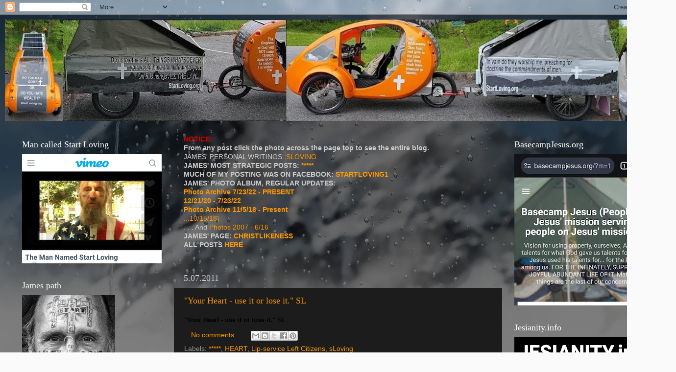

--- FILE ---
content_type: text/html; charset=UTF-8
request_url: https://www.startloving.org/2011_05_01_archive.html
body_size: 78367
content:
<!DOCTYPE html>
<html class='v2' dir='ltr' lang='en'>
<head>
<link href='https://www.blogger.com/static/v1/widgets/335934321-css_bundle_v2.css' rel='stylesheet' type='text/css'/>
<meta content='width=1100' name='viewport'/>
<meta content='text/html; charset=UTF-8' http-equiv='Content-Type'/>
<meta content='blogger' name='generator'/>
<link href='https://www.startloving.org/favicon.ico' rel='icon' type='image/x-icon'/>
<link href='https://www.startloving.org/2011_05_01_archive.html' rel='canonical'/>
<link rel="alternate" type="application/atom+xml" title="Start, Wage, Loving:  For Joy Serve Soul In Solidarity - Atom" href="https://www.startloving.org/feeds/posts/default" />
<link rel="alternate" type="application/rss+xml" title="Start, Wage, Loving:  For Joy Serve Soul In Solidarity - RSS" href="https://www.startloving.org/feeds/posts/default?alt=rss" />
<link rel="service.post" type="application/atom+xml" title="Start, Wage, Loving:  For Joy Serve Soul In Solidarity - Atom" href="https://www.blogger.com/feeds/38705349/posts/default" />
<!--Can't find substitution for tag [blog.ieCssRetrofitLinks]-->
<meta content='Living to lead toward Joy, transcending suffering no matter how horrible, especially the worst. For the least of these. For the joy of it.' name='description'/>
<meta content='https://www.startloving.org/2011_05_01_archive.html' property='og:url'/>
<meta content='Start, Wage, Loving:  For Joy Serve Soul In Solidarity' property='og:title'/>
<meta content='Living to lead toward Joy, transcending suffering no matter how horrible, especially the worst. For the least of these. For the joy of it.' property='og:description'/>
<title>Start, Wage, Loving:  For Joy Serve Soul In Solidarity: 2011-05-01</title>
<style id='page-skin-1' type='text/css'><!--
/*-----------------------------------------------
Blogger Template Style
Name:     Picture Window
Designer: Blogger
URL:      www.blogger.com
----------------------------------------------- */
/* Content
----------------------------------------------- */
body {
font: normal normal 15px Arial, Tahoma, Helvetica, FreeSans, sans-serif;
color: #cccccc;
background: #fafafa url(//themes.googleusercontent.com/image?id=1iJBX-a-hBX2tKaDdERpElPUmvb4r5MDX9lEx06AA-UtZIQCYziZg3PFbmOyt-g2sH8Jo) repeat-x fixed top center;
}
html body .region-inner {
min-width: 0;
max-width: 100%;
width: auto;
}
.content-outer {
font-size: 90%;
}
a:link {
text-decoration:none;
color: #ff9900;
}
a:visited {
text-decoration:none;
color: #dd7700;
}
a:hover {
text-decoration:underline;
color: #ffaa00;
}
.content-outer {
background: transparent url(https://resources.blogblog.com/blogblog/data/1kt/transparent/black50.png) repeat scroll top left;
-moz-border-radius: 0;
-webkit-border-radius: 0;
-goog-ms-border-radius: 0;
border-radius: 0;
-moz-box-shadow: 0 0 3px rgba(0, 0, 0, .15);
-webkit-box-shadow: 0 0 3px rgba(0, 0, 0, .15);
-goog-ms-box-shadow: 0 0 3px rgba(0, 0, 0, .15);
box-shadow: 0 0 3px rgba(0, 0, 0, .15);
margin: 0 auto;
}
.content-inner {
padding: 10px;
}
/* Header
----------------------------------------------- */
.header-outer {
background: transparent none repeat-x scroll top left;
_background-image: none;
color: #ffffff;
-moz-border-radius: 0;
-webkit-border-radius: 0;
-goog-ms-border-radius: 0;
border-radius: 0;
}
.Header img, .Header #header-inner {
-moz-border-radius: 0;
-webkit-border-radius: 0;
-goog-ms-border-radius: 0;
border-radius: 0;
}
.header-inner .Header .titlewrapper,
.header-inner .Header .descriptionwrapper {
padding-left: 30px;
padding-right: 30px;
}
.Header h1 {
font: normal normal 48px Georgia, Utopia, 'Palatino Linotype', Palatino, serif;
text-shadow: 1px 1px 3px rgba(0, 0, 0, 0.3);
}
.Header h1 a {
color: #ffffff;
}
.Header .description {
font-size: 130%;
}
/* Tabs
----------------------------------------------- */
.tabs-inner {
margin: .5em 15px 1em;
padding: 0;
}
.tabs-inner .section {
margin: 0;
}
.tabs-inner .widget ul {
padding: 0;
background: #1c1c1c none repeat scroll bottom;
-moz-border-radius: 0;
-webkit-border-radius: 0;
-goog-ms-border-radius: 0;
border-radius: 0;
}
.tabs-inner .widget li {
border: none;
}
.tabs-inner .widget li a {
display: inline-block;
padding: .5em 1em;
margin-right: 0;
color: #ff9900;
font: normal normal 15px Georgia, Utopia, 'Palatino Linotype', Palatino, serif;
-moz-border-radius: 0 0 0 0;
-webkit-border-top-left-radius: 0;
-webkit-border-top-right-radius: 0;
-goog-ms-border-radius: 0 0 0 0;
border-radius: 0 0 0 0;
background: transparent none no-repeat scroll top left;
border-right: 1px solid #000000;
}
.tabs-inner .widget li:first-child a {
padding-left: 1.25em;
-moz-border-radius-topleft: 0;
-moz-border-radius-bottomleft: 0;
-webkit-border-top-left-radius: 0;
-webkit-border-bottom-left-radius: 0;
-goog-ms-border-top-left-radius: 0;
-goog-ms-border-bottom-left-radius: 0;
border-top-left-radius: 0;
border-bottom-left-radius: 0;
}
.tabs-inner .widget li.selected a,
.tabs-inner .widget li a:hover {
position: relative;
z-index: 1;
background: #dd7700 none repeat scroll bottom;
color: #ffffff;
-moz-box-shadow: 0 0 0 rgba(0, 0, 0, .15);
-webkit-box-shadow: 0 0 0 rgba(0, 0, 0, .15);
-goog-ms-box-shadow: 0 0 0 rgba(0, 0, 0, .15);
box-shadow: 0 0 0 rgba(0, 0, 0, .15);
}
/* Headings
----------------------------------------------- */
h2 {
font: normal normal 18px Georgia, Utopia, 'Palatino Linotype', Palatino, serif;
text-transform: none;
color: #ffffff;
margin: .5em 0;
}
/* Main
----------------------------------------------- */
.main-outer {
background: transparent none repeat scroll top center;
-moz-border-radius: 0 0 0 0;
-webkit-border-top-left-radius: 0;
-webkit-border-top-right-radius: 0;
-webkit-border-bottom-left-radius: 0;
-webkit-border-bottom-right-radius: 0;
-goog-ms-border-radius: 0 0 0 0;
border-radius: 0 0 0 0;
-moz-box-shadow: 0 0 0 rgba(0, 0, 0, .15);
-webkit-box-shadow: 0 0 0 rgba(0, 0, 0, .15);
-goog-ms-box-shadow: 0 0 0 rgba(0, 0, 0, .15);
box-shadow: 0 0 0 rgba(0, 0, 0, .15);
}
.main-inner {
padding: 15px 20px 20px;
}
.main-inner .column-center-inner {
padding: 0 0;
}
.main-inner .column-left-inner {
padding-left: 0;
}
.main-inner .column-right-inner {
padding-right: 0;
}
/* Posts
----------------------------------------------- */
h3.post-title {
margin: 0;
font: normal normal 18px Georgia, Utopia, 'Palatino Linotype', Palatino, serif;
}
.comments h4 {
margin: 1em 0 0;
font: normal normal 18px Georgia, Utopia, 'Palatino Linotype', Palatino, serif;
}
.date-header span {
color: #cccccc;
}
.post-outer {
background-color: #1c1c1c;
border: solid 1px transparent;
-moz-border-radius: 0;
-webkit-border-radius: 0;
border-radius: 0;
-goog-ms-border-radius: 0;
padding: 15px 20px;
margin: 0 -20px 20px;
}
.post-body {
line-height: 1.4;
font-size: 110%;
position: relative;
}
.post-header {
margin: 0 0 1.5em;
color: #999999;
line-height: 1.6;
}
.post-footer {
margin: .5em 0 0;
color: #999999;
line-height: 1.6;
}
#blog-pager {
font-size: 140%
}
#comments .comment-author {
padding-top: 1.5em;
border-top: dashed 1px #ccc;
border-top: dashed 1px rgba(128, 128, 128, .5);
background-position: 0 1.5em;
}
#comments .comment-author:first-child {
padding-top: 0;
border-top: none;
}
.avatar-image-container {
margin: .2em 0 0;
}
/* Comments
----------------------------------------------- */
.comments .comments-content .icon.blog-author {
background-repeat: no-repeat;
background-image: url([data-uri]);
}
.comments .comments-content .loadmore a {
border-top: 1px solid #ffaa00;
border-bottom: 1px solid #ffaa00;
}
.comments .continue {
border-top: 2px solid #ffaa00;
}
/* Widgets
----------------------------------------------- */
.widget ul, .widget #ArchiveList ul.flat {
padding: 0;
list-style: none;
}
.widget ul li, .widget #ArchiveList ul.flat li {
border-top: dashed 1px #ccc;
border-top: dashed 1px rgba(128, 128, 128, .5);
}
.widget ul li:first-child, .widget #ArchiveList ul.flat li:first-child {
border-top: none;
}
.widget .post-body ul {
list-style: disc;
}
.widget .post-body ul li {
border: none;
}
/* Footer
----------------------------------------------- */
.footer-outer {
color:#cccccc;
background: transparent none repeat scroll top center;
-moz-border-radius: 0 0 0 0;
-webkit-border-top-left-radius: 0;
-webkit-border-top-right-radius: 0;
-webkit-border-bottom-left-radius: 0;
-webkit-border-bottom-right-radius: 0;
-goog-ms-border-radius: 0 0 0 0;
border-radius: 0 0 0 0;
-moz-box-shadow: 0 0 0 rgba(0, 0, 0, .15);
-webkit-box-shadow: 0 0 0 rgba(0, 0, 0, .15);
-goog-ms-box-shadow: 0 0 0 rgba(0, 0, 0, .15);
box-shadow: 0 0 0 rgba(0, 0, 0, .15);
}
.footer-inner {
padding: 10px 20px 20px;
}
.footer-outer a {
color: #ff9900;
}
.footer-outer a:visited {
color: #dd7700;
}
.footer-outer a:hover {
color: #ffaa00;
}
.footer-outer .widget h2 {
color: #ffffff;
}
/* Mobile
----------------------------------------------- */
html body.mobile {
height: auto;
}
html body.mobile {
min-height: 480px;
background-size: 100% auto;
}
.mobile .body-fauxcolumn-outer {
background: transparent none repeat scroll top left;
}
html .mobile .mobile-date-outer, html .mobile .blog-pager {
border-bottom: none;
background: transparent none repeat scroll top center;
margin-bottom: 10px;
}
.mobile .date-outer {
background: transparent none repeat scroll top center;
}
.mobile .header-outer, .mobile .main-outer,
.mobile .post-outer, .mobile .footer-outer {
-moz-border-radius: 0;
-webkit-border-radius: 0;
-goog-ms-border-radius: 0;
border-radius: 0;
}
.mobile .content-outer,
.mobile .main-outer,
.mobile .post-outer {
background: inherit;
border: none;
}
.mobile .content-outer {
font-size: 100%;
}
.mobile-link-button {
background-color: #ff9900;
}
.mobile-link-button a:link, .mobile-link-button a:visited {
color: #1c1c1c;
}
.mobile-index-contents {
color: #cccccc;
}
.mobile .tabs-inner .PageList .widget-content {
background: #dd7700 none repeat scroll bottom;
color: #ffffff;
}
.mobile .tabs-inner .PageList .widget-content .pagelist-arrow {
border-left: 1px solid #000000;
}

--></style>
<style id='template-skin-1' type='text/css'><!--
body {
min-width: 1380px;
}
.content-outer, .content-fauxcolumn-outer, .region-inner {
min-width: 1380px;
max-width: 1380px;
_width: 1380px;
}
.main-inner .columns {
padding-left: 330px;
padding-right: 330px;
}
.main-inner .fauxcolumn-center-outer {
left: 330px;
right: 330px;
/* IE6 does not respect left and right together */
_width: expression(this.parentNode.offsetWidth -
parseInt("330px") -
parseInt("330px") + 'px');
}
.main-inner .fauxcolumn-left-outer {
width: 330px;
}
.main-inner .fauxcolumn-right-outer {
width: 330px;
}
.main-inner .column-left-outer {
width: 330px;
right: 100%;
margin-left: -330px;
}
.main-inner .column-right-outer {
width: 330px;
margin-right: -330px;
}
#layout {
min-width: 0;
}
#layout .content-outer {
min-width: 0;
width: 800px;
}
#layout .region-inner {
min-width: 0;
width: auto;
}
body#layout div.add_widget {
padding: 8px;
}
body#layout div.add_widget a {
margin-left: 32px;
}
--></style>
<style>
    body {background-image:url(\/\/themes.googleusercontent.com\/image?id=1iJBX-a-hBX2tKaDdERpElPUmvb4r5MDX9lEx06AA-UtZIQCYziZg3PFbmOyt-g2sH8Jo);}
    
@media (max-width: 200px) { body {background-image:url(\/\/themes.googleusercontent.com\/image?id=1iJBX-a-hBX2tKaDdERpElPUmvb4r5MDX9lEx06AA-UtZIQCYziZg3PFbmOyt-g2sH8Jo&options=w200);}}
@media (max-width: 400px) and (min-width: 201px) { body {background-image:url(\/\/themes.googleusercontent.com\/image?id=1iJBX-a-hBX2tKaDdERpElPUmvb4r5MDX9lEx06AA-UtZIQCYziZg3PFbmOyt-g2sH8Jo&options=w400);}}
@media (max-width: 800px) and (min-width: 401px) { body {background-image:url(\/\/themes.googleusercontent.com\/image?id=1iJBX-a-hBX2tKaDdERpElPUmvb4r5MDX9lEx06AA-UtZIQCYziZg3PFbmOyt-g2sH8Jo&options=w800);}}
@media (max-width: 1200px) and (min-width: 801px) { body {background-image:url(\/\/themes.googleusercontent.com\/image?id=1iJBX-a-hBX2tKaDdERpElPUmvb4r5MDX9lEx06AA-UtZIQCYziZg3PFbmOyt-g2sH8Jo&options=w1200);}}
/* Last tag covers anything over one higher than the previous max-size cap. */
@media (min-width: 1201px) { body {background-image:url(\/\/themes.googleusercontent.com\/image?id=1iJBX-a-hBX2tKaDdERpElPUmvb4r5MDX9lEx06AA-UtZIQCYziZg3PFbmOyt-g2sH8Jo&options=w1600);}}
  </style>
<link href='https://www.blogger.com/dyn-css/authorization.css?targetBlogID=38705349&amp;zx=561f2a6a-4725-4caa-bbe2-a43930d47aa2' media='none' onload='if(media!=&#39;all&#39;)media=&#39;all&#39;' rel='stylesheet'/><noscript><link href='https://www.blogger.com/dyn-css/authorization.css?targetBlogID=38705349&amp;zx=561f2a6a-4725-4caa-bbe2-a43930d47aa2' rel='stylesheet'/></noscript>
<meta name='google-adsense-platform-account' content='ca-host-pub-1556223355139109'/>
<meta name='google-adsense-platform-domain' content='blogspot.com'/>

</head>
<body class='loading variant-screen'>
<div class='navbar section' id='navbar' name='Navbar'><div class='widget Navbar' data-version='1' id='Navbar1'><script type="text/javascript">
    function setAttributeOnload(object, attribute, val) {
      if(window.addEventListener) {
        window.addEventListener('load',
          function(){ object[attribute] = val; }, false);
      } else {
        window.attachEvent('onload', function(){ object[attribute] = val; });
      }
    }
  </script>
<div id="navbar-iframe-container"></div>
<script type="text/javascript" src="https://apis.google.com/js/platform.js"></script>
<script type="text/javascript">
      gapi.load("gapi.iframes:gapi.iframes.style.bubble", function() {
        if (gapi.iframes && gapi.iframes.getContext) {
          gapi.iframes.getContext().openChild({
              url: 'https://www.blogger.com/navbar/38705349?origin\x3dhttps://www.startloving.org',
              where: document.getElementById("navbar-iframe-container"),
              id: "navbar-iframe"
          });
        }
      });
    </script><script type="text/javascript">
(function() {
var script = document.createElement('script');
script.type = 'text/javascript';
script.src = '//pagead2.googlesyndication.com/pagead/js/google_top_exp.js';
var head = document.getElementsByTagName('head')[0];
if (head) {
head.appendChild(script);
}})();
</script>
</div></div>
<div class='body-fauxcolumns'>
<div class='fauxcolumn-outer body-fauxcolumn-outer'>
<div class='cap-top'>
<div class='cap-left'></div>
<div class='cap-right'></div>
</div>
<div class='fauxborder-left'>
<div class='fauxborder-right'></div>
<div class='fauxcolumn-inner'>
</div>
</div>
<div class='cap-bottom'>
<div class='cap-left'></div>
<div class='cap-right'></div>
</div>
</div>
</div>
<div class='content'>
<div class='content-fauxcolumns'>
<div class='fauxcolumn-outer content-fauxcolumn-outer'>
<div class='cap-top'>
<div class='cap-left'></div>
<div class='cap-right'></div>
</div>
<div class='fauxborder-left'>
<div class='fauxborder-right'></div>
<div class='fauxcolumn-inner'>
</div>
</div>
<div class='cap-bottom'>
<div class='cap-left'></div>
<div class='cap-right'></div>
</div>
</div>
</div>
<div class='content-outer'>
<div class='content-cap-top cap-top'>
<div class='cap-left'></div>
<div class='cap-right'></div>
</div>
<div class='fauxborder-left content-fauxborder-left'>
<div class='fauxborder-right content-fauxborder-right'></div>
<div class='content-inner'>
<header>
<div class='header-outer'>
<div class='header-cap-top cap-top'>
<div class='cap-left'></div>
<div class='cap-right'></div>
</div>
<div class='fauxborder-left header-fauxborder-left'>
<div class='fauxborder-right header-fauxborder-right'></div>
<div class='region-inner header-inner'>
<div class='header section' id='header' name='Header'><div class='widget Header' data-version='1' id='Header1'>
<div id='header-inner'>
<a href='https://www.startloving.org/' style='display: block'>
<img alt='Start, Wage, Loving:  For Joy Serve Soul In Solidarity' height='207px; ' id='Header1_headerimg' src='https://blogger.googleusercontent.com/img/b/R29vZ2xl/AVvXsEgINA99jearVY4hq6kcrOdUU-GofWD61XVQmc66TEMSl74UjJzObQOpJ_uXO0rC6do3ZuATatOQ14BOt3ZQB7g6JR2WcWQUgWq4NZ7EEo17XNRSoh1H2heg6YKwBZnLrtJagaf4Bg/s1360/IMG_20210509_173455.jpg' style='display: block' width='1360px; '/>
</a>
</div>
</div></div>
</div>
</div>
<div class='header-cap-bottom cap-bottom'>
<div class='cap-left'></div>
<div class='cap-right'></div>
</div>
</div>
</header>
<div class='tabs-outer'>
<div class='tabs-cap-top cap-top'>
<div class='cap-left'></div>
<div class='cap-right'></div>
</div>
<div class='fauxborder-left tabs-fauxborder-left'>
<div class='fauxborder-right tabs-fauxborder-right'></div>
<div class='region-inner tabs-inner'>
<div class='tabs no-items section' id='crosscol' name='Cross-Column'></div>
<div class='tabs no-items section' id='crosscol-overflow' name='Cross-Column 2'></div>
</div>
</div>
<div class='tabs-cap-bottom cap-bottom'>
<div class='cap-left'></div>
<div class='cap-right'></div>
</div>
</div>
<div class='main-outer'>
<div class='main-cap-top cap-top'>
<div class='cap-left'></div>
<div class='cap-right'></div>
</div>
<div class='fauxborder-left main-fauxborder-left'>
<div class='fauxborder-right main-fauxborder-right'></div>
<div class='region-inner main-inner'>
<div class='columns fauxcolumns'>
<div class='fauxcolumn-outer fauxcolumn-center-outer'>
<div class='cap-top'>
<div class='cap-left'></div>
<div class='cap-right'></div>
</div>
<div class='fauxborder-left'>
<div class='fauxborder-right'></div>
<div class='fauxcolumn-inner'>
</div>
</div>
<div class='cap-bottom'>
<div class='cap-left'></div>
<div class='cap-right'></div>
</div>
</div>
<div class='fauxcolumn-outer fauxcolumn-left-outer'>
<div class='cap-top'>
<div class='cap-left'></div>
<div class='cap-right'></div>
</div>
<div class='fauxborder-left'>
<div class='fauxborder-right'></div>
<div class='fauxcolumn-inner'>
</div>
</div>
<div class='cap-bottom'>
<div class='cap-left'></div>
<div class='cap-right'></div>
</div>
</div>
<div class='fauxcolumn-outer fauxcolumn-right-outer'>
<div class='cap-top'>
<div class='cap-left'></div>
<div class='cap-right'></div>
</div>
<div class='fauxborder-left'>
<div class='fauxborder-right'></div>
<div class='fauxcolumn-inner'>
</div>
</div>
<div class='cap-bottom'>
<div class='cap-left'></div>
<div class='cap-right'></div>
</div>
</div>
<!-- corrects IE6 width calculation -->
<div class='columns-inner'>
<div class='column-center-outer'>
<div class='column-center-inner'>
<div class='main section' id='main' name='Main'><div class='widget Text' data-version='1' id='Text1'>
<div class='widget-content'>
<div style="font-weight: normal;"><b><span =""  style="color:#cc0000;">NOTICE:</span> <br /></b></div><div><b>From any post click the photo across the  page top   to see the entire blog. </b></div><b style="font-weight: normal;">JAMES' PERSONAL WRITINGS: <a href="https://jesusgodgoodetcnjay.blogspot.com/search/label/sLoving">SLOVING</a></b><div style="font-weight: normal;"><b>JAMES' MOST STRATEGIC POSTS: <a href="https://jesusgodgoodetcnjay.blogspot.com/search/label/*****">*****</a></b></div><div style="font-weight: normal;"><b>MUCH OF MY POSTING WAS ON FACEBOOK:  <a href="https://www.facebook.com/StartLoving1">STARTLOVING1</a></b></div><div style="font-weight: normal;"><div style="font-weight: normal;"><b>JAMES' PHOTO ALBUM, REGULAR UPDATES: <br /></b></div><div style="font-weight: normal;"><b><a href="https://photos.app.goo.gl/1cSrjpo8RE1sYYEt5">Photo Archive 
7/23/22 - PRESENT </a></b></div><div style="font-weight: normal;"><b><a href="https://photos.app.goo.gl/M1q9PZ3abX1gdkSdA">
12/21/20 - 7/23/22 </a></b></div><div style="font-weight: normal;"><b><a href="https://photos.app.goo.gl/3javxzdVfR5utKSg8">Photo Archive 11/5/18 - Present</a><br /></b></div><div style="font-weight: normal;"><a href="https://photos.app.goo.gl/MEDvDP2aw6etTHo16">...10/15/18}</a><br /></div><div>. . . And <a href="https://photos.app.goo.gl/qaykUWtPL7CEy7aWA">Photos 2007 - 6/16</a></div><div style="font-weight: normal;"><b>JAMES' PAGE: <a href="https://www.facebook.com/BeingChristlikeness">CHRISTLIKENESS</a><br /></b></div><div style="font-weight: normal;"><b>ALL POSTS <a href="https://jesusgodgoodetcnjay.blogspot.com/">HERE</a></b></div><br /><span style="font-weight: normal;font-size:100%;"><b style="font-size: 100%;"></b></span></div>
</div>
<div class='clear'></div>
</div><div class='widget Blog' data-version='1' id='Blog1'>
<div class='blog-posts hfeed'>

          <div class="date-outer">
        
<h2 class='date-header'><span>5.07.2011</span></h2>

          <div class="date-posts">
        
<div class='post-outer'>
<div class='post hentry uncustomized-post-template' itemprop='blogPost' itemscope='itemscope' itemtype='http://schema.org/BlogPosting'>
<meta content='38705349' itemprop='blogId'/>
<meta content='2607767070071643232' itemprop='postId'/>
<a name='2607767070071643232'></a>
<h3 class='post-title entry-title' itemprop='name'>
<a href='https://www.startloving.org/2011/05/your-heart-use-it-or-lose-it-sl.html'>"Your Heart - use it or lose it." SL</a>
</h3>
<div class='post-header'>
<div class='post-header-line-1'></div>
</div>
<div class='post-body entry-content' id='post-body-2607767070071643232' itemprop='articleBody'>
<div style="font-family:verdana,helvetica,sans-serif;font-size:10pt;color:#000000;"><div><span style="font-weight: bold;">"Your Heart - use it or lose it."</span> SL<br></div>    </div>
<div style='clear: both;'></div>
</div>
<div class='post-footer'>
<div class='post-footer-line post-footer-line-1'>
<span class='post-author vcard'>
</span>
<span class='post-timestamp'>
</span>
<span class='post-comment-link'>
<a class='comment-link' href='https://www.startloving.org/2011/05/your-heart-use-it-or-lose-it-sl.html#comment-form' onclick=''>
No comments:
  </a>
</span>
<span class='post-icons'>
<span class='item-control blog-admin pid-2141513802'>
<a href='https://www.blogger.com/post-edit.g?blogID=38705349&postID=2607767070071643232&from=pencil' title='Edit Post'>
<img alt='' class='icon-action' height='18' src='https://resources.blogblog.com/img/icon18_edit_allbkg.gif' width='18'/>
</a>
</span>
</span>
<div class='post-share-buttons goog-inline-block'>
<a class='goog-inline-block share-button sb-email' href='https://www.blogger.com/share-post.g?blogID=38705349&postID=2607767070071643232&target=email' target='_blank' title='Email This'><span class='share-button-link-text'>Email This</span></a><a class='goog-inline-block share-button sb-blog' href='https://www.blogger.com/share-post.g?blogID=38705349&postID=2607767070071643232&target=blog' onclick='window.open(this.href, "_blank", "height=270,width=475"); return false;' target='_blank' title='BlogThis!'><span class='share-button-link-text'>BlogThis!</span></a><a class='goog-inline-block share-button sb-twitter' href='https://www.blogger.com/share-post.g?blogID=38705349&postID=2607767070071643232&target=twitter' target='_blank' title='Share to X'><span class='share-button-link-text'>Share to X</span></a><a class='goog-inline-block share-button sb-facebook' href='https://www.blogger.com/share-post.g?blogID=38705349&postID=2607767070071643232&target=facebook' onclick='window.open(this.href, "_blank", "height=430,width=640"); return false;' target='_blank' title='Share to Facebook'><span class='share-button-link-text'>Share to Facebook</span></a><a class='goog-inline-block share-button sb-pinterest' href='https://www.blogger.com/share-post.g?blogID=38705349&postID=2607767070071643232&target=pinterest' target='_blank' title='Share to Pinterest'><span class='share-button-link-text'>Share to Pinterest</span></a>
</div>
</div>
<div class='post-footer-line post-footer-line-2'>
<span class='post-labels'>
Labels:
<a href='https://www.startloving.org/search/label/*****' rel='tag'>*****</a>,
<a href='https://www.startloving.org/search/label/HEART' rel='tag'>HEART</a>,
<a href='https://www.startloving.org/search/label/Lip-service%20Left%20Citizens' rel='tag'>Lip-service Left Citizens</a>,
<a href='https://www.startloving.org/search/label/sLoving' rel='tag'>sLoving</a>
</span>
</div>
<div class='post-footer-line post-footer-line-3'>
<span class='post-location'>
</span>
</div>
</div>
</div>
</div>
<div class='post-outer'>
<div class='post hentry uncustomized-post-template' itemprop='blogPost' itemscope='itemscope' itemtype='http://schema.org/BlogPosting'>
<meta content='http://external.ak.fbcdn.net/safe_image.php?d=b800894ab566308fd424ea786ef5b22f&w=90&h=90&url=http%3A%2F%2Fi.usatoday.net%2F_common%2F_images%2F_communities%2Fprez-approve-315.jpg' itemprop='image_url'/>
<meta content='38705349' itemprop='blogId'/>
<meta content='4794333144716456781' itemprop='postId'/>
<a name='4794333144716456781'></a>
<h3 class='post-title entry-title' itemprop='name'>
<a href='https://www.startloving.org/2011/05/powell-obama-blew-away-trump-and-his.html'>Powell: Obama 'blew away' Trump and his 'birthers'</a>
</h3>
<div class='post-header'>
<div class='post-header-line-1'></div>
</div>
<div class='post-body entry-content' id='post-body-4794333144716456781' itemprop='articleBody'>
<div style="font-family:verdana,helvetica,sans-serif;font-size:10pt;color:#000000;"><div><h6 class="uiStreamMessage" data-ft="{&quot;type&quot;:&quot;msg&quot;}"><span class="messageBody"><a href="http://content.usatoday.com/communities/theoval/post/2011/05/powell-obama" rel="nofollow" target="_blank"><span>http://content.usatoday.com/co</span><wbr><span class="word_break"></span><span>mmunities/theoval/post/2011/05</span><wbr><span class="word_break"></span>/powell-obama</a>-<br><span>blew-away-trump-and-his-birthe</span><wbr><span class="word_break"></span>rs/1</span></h6><div><div class="mvm uiStreamAttachments clearfix" data-ft="{&quot;type&quot;:&quot;attach&quot;}"><div class="UIImageBlock clearfix"><a class="external UIImageBlock_Image UIImageBlock_MED_Image" data-ft="{&quot;type&quot;:&quot;media&quot;}" href="http://content.usatoday.com/communities/theoval/post/2011/05/powell-obama-" rel="nofollow" target="_blank" title=""><img class="img" src="https://lh3.googleusercontent.com/blogger_img_proxy/[base64]s0-d"></a><div class="UIImageBlock_Content UIImageBlock_MED_Content fsm fwn fcg"><div class="uiAttachmentTitle"><strong><span><a href="http://content.usatoday.com/communities/theoval/post/2011/05/powell-obama-" rel="nofollow" target="_blank">The Oval: Tracking the Obama presidency</a></span></strong> </div>content.usatoday.com<div class="mts uiAttachmentDesc">Reports and discussions of the Obama White House's policies and strategies, as well as the 111th Congress.</div></div></div></div></div></div>    </div>
<div style='clear: both;'></div>
</div>
<div class='post-footer'>
<div class='post-footer-line post-footer-line-1'>
<span class='post-author vcard'>
</span>
<span class='post-timestamp'>
</span>
<span class='post-comment-link'>
<a class='comment-link' href='https://www.startloving.org/2011/05/powell-obama-blew-away-trump-and-his.html#comment-form' onclick=''>
No comments:
  </a>
</span>
<span class='post-icons'>
<span class='item-control blog-admin pid-2141513802'>
<a href='https://www.blogger.com/post-edit.g?blogID=38705349&postID=4794333144716456781&from=pencil' title='Edit Post'>
<img alt='' class='icon-action' height='18' src='https://resources.blogblog.com/img/icon18_edit_allbkg.gif' width='18'/>
</a>
</span>
</span>
<div class='post-share-buttons goog-inline-block'>
<a class='goog-inline-block share-button sb-email' href='https://www.blogger.com/share-post.g?blogID=38705349&postID=4794333144716456781&target=email' target='_blank' title='Email This'><span class='share-button-link-text'>Email This</span></a><a class='goog-inline-block share-button sb-blog' href='https://www.blogger.com/share-post.g?blogID=38705349&postID=4794333144716456781&target=blog' onclick='window.open(this.href, "_blank", "height=270,width=475"); return false;' target='_blank' title='BlogThis!'><span class='share-button-link-text'>BlogThis!</span></a><a class='goog-inline-block share-button sb-twitter' href='https://www.blogger.com/share-post.g?blogID=38705349&postID=4794333144716456781&target=twitter' target='_blank' title='Share to X'><span class='share-button-link-text'>Share to X</span></a><a class='goog-inline-block share-button sb-facebook' href='https://www.blogger.com/share-post.g?blogID=38705349&postID=4794333144716456781&target=facebook' onclick='window.open(this.href, "_blank", "height=430,width=640"); return false;' target='_blank' title='Share to Facebook'><span class='share-button-link-text'>Share to Facebook</span></a><a class='goog-inline-block share-button sb-pinterest' href='https://www.blogger.com/share-post.g?blogID=38705349&postID=4794333144716456781&target=pinterest' target='_blank' title='Share to Pinterest'><span class='share-button-link-text'>Share to Pinterest</span></a>
</div>
</div>
<div class='post-footer-line post-footer-line-2'>
<span class='post-labels'>
Labels:
<a href='https://www.startloving.org/search/label/Pr.%20Obama%20-%20Godsent' rel='tag'>Pr. Obama - Godsent</a>
</span>
</div>
<div class='post-footer-line post-footer-line-3'>
<span class='post-location'>
</span>
</div>
</div>
</div>
</div>
<div class='post-outer'>
<div class='post hentry uncustomized-post-template' itemprop='blogPost' itemscope='itemscope' itemtype='http://schema.org/BlogPosting'>
<meta content='http://external.ak.fbcdn.net/safe_image.php?d=b84bb1f92535694811383ac22b1e7d2c&w=130&h=130&url=http%3A%2F%2Fi3.ytimg.com%2Fvi%2F2s6AG-5pszI%2Fdefault.jpg' itemprop='image_url'/>
<meta content='38705349' itemprop='blogId'/>
<meta content='6143640872669513216' itemprop='postId'/>
<a name='6143640872669513216'></a>
<h3 class='post-title entry-title' itemprop='name'>
<a href='https://www.startloving.org/2011/05/day-19-climate-genicide-genocide.html'>Day 19 'CLIMATE GENICIDE GENOCIDE GUARANTEED by Derrick Jensens Violence'</a>
</h3>
<div class='post-header'>
<div class='post-header-line-1'></div>
</div>
<div class='post-body entry-content' id='post-body-6143640872669513216' itemprop='articleBody'>
<div style="color: black; font-family: verdana,helvetica,sans-serif; font-size: 10pt;"><h6 class="uiStreamMessage" data-ft="{&quot;type&quot;:&quot;msg&quot;}"><span class="messageBody"><a href="//youtu.be/2s6AG-5pszI" rel="nofollow" target="_blank">http://youtu.be/2s6AG-5pszI</a><br />
</span></h6><div><div class="mvm uiStreamAttachments clearfix" data-ft="{&quot;type&quot;:&quot;attach&quot;}"><div class="UIImageBlock clearfix"><a class="uiVideoThumb UIImageBlock_Image UIImageBlock_MED_Image" data-ft="{&quot;type&quot;:&quot;media&quot;}" href="http://www.facebook.com/StartLoving1" id="u254925_1" rel="async" tabindex="-1" target="_blank"><img class="img" src="https://lh3.googleusercontent.com/blogger_img_proxy/[base64]s0-d"></a><br />
<div class="UIImageBlock_Content  UIImageBlock_MED_Content fsm fwn fcg"><div class="uiAttachmentTitle"><b><a href="//youtu.be/2s6AG-5pszI" rel="nofollow" target="_blank">Day 19 'CLIMATE GENICIDE GENOCIDE GUARANTEED by Derrick Jensens Violence''</a></b> </div>youtu.be</div></div></div></div><div><br />
</div></div>
<div style='clear: both;'></div>
</div>
<div class='post-footer'>
<div class='post-footer-line post-footer-line-1'>
<span class='post-author vcard'>
</span>
<span class='post-timestamp'>
</span>
<span class='post-comment-link'>
<a class='comment-link' href='https://www.startloving.org/2011/05/day-19-climate-genicide-genocide.html#comment-form' onclick=''>
No comments:
  </a>
</span>
<span class='post-icons'>
<span class='item-control blog-admin pid-2141513802'>
<a href='https://www.blogger.com/post-edit.g?blogID=38705349&postID=6143640872669513216&from=pencil' title='Edit Post'>
<img alt='' class='icon-action' height='18' src='https://resources.blogblog.com/img/icon18_edit_allbkg.gif' width='18'/>
</a>
</span>
</span>
<div class='post-share-buttons goog-inline-block'>
<a class='goog-inline-block share-button sb-email' href='https://www.blogger.com/share-post.g?blogID=38705349&postID=6143640872669513216&target=email' target='_blank' title='Email This'><span class='share-button-link-text'>Email This</span></a><a class='goog-inline-block share-button sb-blog' href='https://www.blogger.com/share-post.g?blogID=38705349&postID=6143640872669513216&target=blog' onclick='window.open(this.href, "_blank", "height=270,width=475"); return false;' target='_blank' title='BlogThis!'><span class='share-button-link-text'>BlogThis!</span></a><a class='goog-inline-block share-button sb-twitter' href='https://www.blogger.com/share-post.g?blogID=38705349&postID=6143640872669513216&target=twitter' target='_blank' title='Share to X'><span class='share-button-link-text'>Share to X</span></a><a class='goog-inline-block share-button sb-facebook' href='https://www.blogger.com/share-post.g?blogID=38705349&postID=6143640872669513216&target=facebook' onclick='window.open(this.href, "_blank", "height=430,width=640"); return false;' target='_blank' title='Share to Facebook'><span class='share-button-link-text'>Share to Facebook</span></a><a class='goog-inline-block share-button sb-pinterest' href='https://www.blogger.com/share-post.g?blogID=38705349&postID=6143640872669513216&target=pinterest' target='_blank' title='Share to Pinterest'><span class='share-button-link-text'>Share to Pinterest</span></a>
</div>
</div>
<div class='post-footer-line post-footer-line-2'>
<span class='post-labels'>
Labels:
<a href='https://www.startloving.org/search/label/Evil' rel='tag'>Evil</a>,
<a href='https://www.startloving.org/search/label/Hunger%20Strike' rel='tag'>Hunger Strike</a>,
<a href='https://www.startloving.org/search/label/HYPOCRISY' rel='tag'>HYPOCRISY</a>,
<a href='https://www.startloving.org/search/label/Jensen' rel='tag'>Jensen</a>,
<a href='https://www.startloving.org/search/label/Satan' rel='tag'>Satan</a>,
<a href='https://www.startloving.org/search/label/Sick' rel='tag'>Sick</a>,
<a href='https://www.startloving.org/search/label/UNVIOLENTLY%20WAGING%20LOVE%20%28NONVIOLENCE%29' rel='tag'>UNVIOLENTLY WAGING LOVE (NONVIOLENCE)</a>,
<a href='https://www.startloving.org/search/label/Violence' rel='tag'>Violence</a>
</span>
</div>
<div class='post-footer-line post-footer-line-3'>
<span class='post-location'>
</span>
</div>
</div>
</div>
</div>
<div class='post-outer'>
<div class='post hentry uncustomized-post-template' itemprop='blogPost' itemscope='itemscope' itemtype='http://schema.org/BlogPosting'>
<meta content='http://external.ak.fbcdn.net/safe_image.php?d=5ebe757f787f3a48c32785cf87c1fb03&w=130&h=130&url=http%3A%2F%2Fi2.ytimg.com%2Fvi%2F9fd6lBiPe2g%2Fdefault.jpg' itemprop='image_url'/>
<meta content='38705349' itemprop='blogId'/>
<meta content='663605433274625300' itemprop='postId'/>
<a name='663605433274625300'></a>
<h3 class='post-title entry-title' itemprop='name'>
<a href='https://www.startloving.org/2011/05/day-19-alone-defying-hitler-your-life.html'>Day 19 ALONE Defying Hitler 'Your Life MUST Point the Way for Others' Franz Jagerstatter</a>
</h3>
<div class='post-header'>
<div class='post-header-line-1'></div>
</div>
<div class='post-body entry-content' id='post-body-663605433274625300' itemprop='articleBody'>
<div style="color: black; font-family: verdana,helvetica,sans-serif; font-size: 10pt;"><div><h6 class="uiStreamMessage" data-ft="{&quot;type&quot;:&quot;msg&quot;}"><span class="messageBody"><a href="//youtu.be/9fd6lBiPe2g" rel="nofollow" target="_blank">http://youtu.be/9fd6lBiPe2g</a><br />
<br />
</span></h6><div><div class="mvm uiStreamAttachments clearfix" data-ft="{&quot;type&quot;:&quot;attach&quot;}"><div class="UIImageBlock clearfix"><a class="uiVideoThumb UIImageBlock_Image UIImageBlock_MED_Image" data-ft="{&quot;type&quot;:&quot;media&quot;}" href="http://www.facebook.com/StartLoving1" id="u901156_20" rel="async" tabindex="-1" target="_blank"><img class="img" src="https://lh3.googleusercontent.com/blogger_img_proxy/[base64]s0-d"></a><br />
<div class="UIImageBlock_Content  UIImageBlock_MED_Content fsm fwn fcg"><div class="uiAttachmentTitle"><b><a href="//youtu.be/9fd6lBiPe2g" rel="nofollow" target="_blank">Day 19 ALONE Defying Hitler 'Your Life MUST Point the Way for Others' Franz Jagerstatter</a></b> </div>youtu.be</div></div></div></div></div></div>
<div style='clear: both;'></div>
</div>
<div class='post-footer'>
<div class='post-footer-line post-footer-line-1'>
<span class='post-author vcard'>
</span>
<span class='post-timestamp'>
</span>
<span class='post-comment-link'>
<a class='comment-link' href='https://www.startloving.org/2011/05/day-19-alone-defying-hitler-your-life.html#comment-form' onclick=''>
No comments:
  </a>
</span>
<span class='post-icons'>
<span class='item-control blog-admin pid-2141513802'>
<a href='https://www.blogger.com/post-edit.g?blogID=38705349&postID=663605433274625300&from=pencil' title='Edit Post'>
<img alt='' class='icon-action' height='18' src='https://resources.blogblog.com/img/icon18_edit_allbkg.gif' width='18'/>
</a>
</span>
</span>
<div class='post-share-buttons goog-inline-block'>
<a class='goog-inline-block share-button sb-email' href='https://www.blogger.com/share-post.g?blogID=38705349&postID=663605433274625300&target=email' target='_blank' title='Email This'><span class='share-button-link-text'>Email This</span></a><a class='goog-inline-block share-button sb-blog' href='https://www.blogger.com/share-post.g?blogID=38705349&postID=663605433274625300&target=blog' onclick='window.open(this.href, "_blank", "height=270,width=475"); return false;' target='_blank' title='BlogThis!'><span class='share-button-link-text'>BlogThis!</span></a><a class='goog-inline-block share-button sb-twitter' href='https://www.blogger.com/share-post.g?blogID=38705349&postID=663605433274625300&target=twitter' target='_blank' title='Share to X'><span class='share-button-link-text'>Share to X</span></a><a class='goog-inline-block share-button sb-facebook' href='https://www.blogger.com/share-post.g?blogID=38705349&postID=663605433274625300&target=facebook' onclick='window.open(this.href, "_blank", "height=430,width=640"); return false;' target='_blank' title='Share to Facebook'><span class='share-button-link-text'>Share to Facebook</span></a><a class='goog-inline-block share-button sb-pinterest' href='https://www.blogger.com/share-post.g?blogID=38705349&postID=663605433274625300&target=pinterest' target='_blank' title='Share to Pinterest'><span class='share-button-link-text'>Share to Pinterest</span></a>
</div>
</div>
<div class='post-footer-line post-footer-line-2'>
<span class='post-labels'>
Labels:
<a href='https://www.startloving.org/search/label/*****' rel='tag'>*****</a>,
<a href='https://www.startloving.org/search/label/BROTHERHOOD' rel='tag'>BROTHERHOOD</a>,
<a href='https://www.startloving.org/search/label/Christlike' rel='tag'>Christlike</a>,
<a href='https://www.startloving.org/search/label/CONSCIENCE' rel='tag'>CONSCIENCE</a>,
<a href='https://www.startloving.org/search/label/HEART' rel='tag'>HEART</a>,
<a href='https://www.startloving.org/search/label/Hunger%20Strike' rel='tag'>Hunger Strike</a>,
<a href='https://www.startloving.org/search/label/INSHE%20-%20Insane%20Humanity' rel='tag'>INSHE - Insane Humanity</a>,
<a href='https://www.startloving.org/search/label/LEADERSHIP' rel='tag'>LEADERSHIP</a>,
<a href='https://www.startloving.org/search/label/Life' rel='tag'>Life</a>,
<a href='https://www.startloving.org/search/label/LOVING' rel='tag'>LOVING</a>,
<a href='https://www.startloving.org/search/label/Models%20we%27re%20Dying%20for' rel='tag'>Models we&#39;re Dying for</a>,
<a href='https://www.startloving.org/search/label/PEACE%20MAKING' rel='tag'>PEACE MAKING</a>,
<a href='https://www.startloving.org/search/label/Personal%20Responsibility' rel='tag'>Personal Responsibility</a>,
<a href='https://www.startloving.org/search/label/sLoving' rel='tag'>sLoving</a>,
<a href='https://www.startloving.org/search/label/Soul' rel='tag'>Soul</a>,
<a href='https://www.startloving.org/search/label/UNVIOLENTLY%20WAGING%20LOVE%20%28NONVIOLENCE%29' rel='tag'>UNVIOLENTLY WAGING LOVE (NONVIOLENCE)</a>
</span>
</div>
<div class='post-footer-line post-footer-line-3'>
<span class='post-location'>
</span>
</div>
</div>
</div>
</div>
<div class='post-outer'>
<div class='post hentry uncustomized-post-template' itemprop='blogPost' itemscope='itemscope' itemtype='http://schema.org/BlogPosting'>
<meta content='http://external.ak.fbcdn.net/safe_image.php?d=ba889f68a400666eeb5fb20c82cebf7f&w=130&h=130&url=http%3A%2F%2Fi2.ytimg.com%2Fvi%2F9ec2FSksMWs%2Fdefault.jpg' itemprop='image_url'/>
<meta content='38705349' itemprop='blogId'/>
<meta content='4966790706049527127' itemprop='postId'/>
<a name='4966790706049527127'></a>
<h3 class='post-title entry-title' itemprop='name'>
<a href='https://www.startloving.org/2011/05/pls-pls-pls-pls-study-deeply-most.html'>PLS PLS PLS PLS STUDY DEEPLY. MOST INSIGHTFUL ESSAY ON NON-VIOLENCE, ANTI-VIOLENCE, WAGING LOVE EVER</a>
</h3>
<div class='post-header'>
<div class='post-header-line-1'></div>
</div>
<div class='post-body entry-content' id='post-body-4966790706049527127' itemprop='articleBody'>
<div style="font-family:verdana,helvetica,sans-serif;font-size:10pt;color:#000000;"><h6 class="uiStreamMessage"><span class="messageBody"><a href="//youtu.be/9ec2FSksMWs" rel="nofollow" target="_blank">http://youtu.be/9ec2FSksMWs</a><br><br></span></h6><div><div class="mvm uiStreamAttachments clearfix"><div class="UIImageBlock clearfix"><a class="uiVideoThumb UIImageBlock_Image UIImageBlock_MED_Image" href="http://www.facebook.com/StartLoving1?ref=profile" id="u458220_20" rel="async" tabindex="-1" target="_blank"><img class="img" src="https://lh3.googleusercontent.com/blogger_img_proxy/[base64]s0-d"></a><div class="UIImageBlock_Content UIImageBlock_MED_Content fsm fwn fcg"><div class="uiAttachmentTitle"><strong><span><a href="//youtu.be/9ec2FSksMWs" rel="nofollow" target="_blank">Day 19 THIS Ignited MLKs Fight to the Death Against Vietnam War</a></span></strong> </div>youtu.be</div></div></div></div><div><br></div> </div>
<div style='clear: both;'></div>
</div>
<div class='post-footer'>
<div class='post-footer-line post-footer-line-1'>
<span class='post-author vcard'>
</span>
<span class='post-timestamp'>
</span>
<span class='post-comment-link'>
<a class='comment-link' href='https://www.startloving.org/2011/05/pls-pls-pls-pls-study-deeply-most.html#comment-form' onclick=''>
No comments:
  </a>
</span>
<span class='post-icons'>
<span class='item-control blog-admin pid-2141513802'>
<a href='https://www.blogger.com/post-edit.g?blogID=38705349&postID=4966790706049527127&from=pencil' title='Edit Post'>
<img alt='' class='icon-action' height='18' src='https://resources.blogblog.com/img/icon18_edit_allbkg.gif' width='18'/>
</a>
</span>
</span>
<div class='post-share-buttons goog-inline-block'>
<a class='goog-inline-block share-button sb-email' href='https://www.blogger.com/share-post.g?blogID=38705349&postID=4966790706049527127&target=email' target='_blank' title='Email This'><span class='share-button-link-text'>Email This</span></a><a class='goog-inline-block share-button sb-blog' href='https://www.blogger.com/share-post.g?blogID=38705349&postID=4966790706049527127&target=blog' onclick='window.open(this.href, "_blank", "height=270,width=475"); return false;' target='_blank' title='BlogThis!'><span class='share-button-link-text'>BlogThis!</span></a><a class='goog-inline-block share-button sb-twitter' href='https://www.blogger.com/share-post.g?blogID=38705349&postID=4966790706049527127&target=twitter' target='_blank' title='Share to X'><span class='share-button-link-text'>Share to X</span></a><a class='goog-inline-block share-button sb-facebook' href='https://www.blogger.com/share-post.g?blogID=38705349&postID=4966790706049527127&target=facebook' onclick='window.open(this.href, "_blank", "height=430,width=640"); return false;' target='_blank' title='Share to Facebook'><span class='share-button-link-text'>Share to Facebook</span></a><a class='goog-inline-block share-button sb-pinterest' href='https://www.blogger.com/share-post.g?blogID=38705349&postID=4966790706049527127&target=pinterest' target='_blank' title='Share to Pinterest'><span class='share-button-link-text'>Share to Pinterest</span></a>
</div>
</div>
<div class='post-footer-line post-footer-line-2'>
<span class='post-labels'>
Labels:
<a href='https://www.startloving.org/search/label/*****' rel='tag'>*****</a>,
<a href='https://www.startloving.org/search/label/Love' rel='tag'>Love</a>,
<a href='https://www.startloving.org/search/label/MLK%20Jr' rel='tag'>MLK Jr</a>,
<a href='https://www.startloving.org/search/label/UNVIOLENTLY%20WAGING%20LOVE%20%28NONVIOLENCE%29' rel='tag'>UNVIOLENTLY WAGING LOVE (NONVIOLENCE)</a>,
<a href='https://www.startloving.org/search/label/Violence' rel='tag'>Violence</a>
</span>
</div>
<div class='post-footer-line post-footer-line-3'>
<span class='post-location'>
</span>
</div>
</div>
</div>
</div>
<div class='post-outer'>
<div class='post hentry uncustomized-post-template' itemprop='blogPost' itemscope='itemscope' itemtype='http://schema.org/BlogPosting'>
<meta content='http://external.ak.fbcdn.net/safe_image.php?d=9a43cdd942d52980c48c3fa0bd0c7152&w=90&h=90&url=http%3A%2F%2Fwww.usnews.com%2Fpubdbimages%2Fimage%2F22330%2FFE_PR_091217AP_global_warming90x60.jpg' itemprop='image_url'/>
<meta content='38705349' itemprop='blogId'/>
<meta content='4594843827754880245' itemprop='postId'/>
<a name='4594843827754880245'></a>
<h3 class='post-title entry-title' itemprop='name'>
<a href='https://www.startloving.org/2011/05/climate-change-effects-in-arctic-more.html'>Climate Change Effects in Arctic More Extensive than Expected - US News and World Report</a>
</h3>
<div class='post-header'>
<div class='post-header-line-1'></div>
</div>
<div class='post-body entry-content' id='post-body-4594843827754880245' itemprop='articleBody'>
<div style="font-family:verdana,helvetica,sans-serif;font-size:10pt;color:#000000;"><div><h6 class="uiStreamMessage"><span class="messageBody"><a href="http://www.usnews.com/science/articles/2011/05/06/climate-change-effects-in-arctic-more-extensive-than-expected" rel="nofollow" target="_blank"><span>http://www.usnews.com/science/</span><span class="word_break"></span><span>articles/2011/05/06/climate-ch</span><span class="word_break"></span><span>ange-effects-in-arctic-more-ex</span><span class="word_break"></span>tensive-than-expected</a></span></h6><div><div class="mvm uiStreamAttachments clearfix"><div class="UIImageBlock clearfix"><a class="external UIImageBlock_Image UIImageBlock_MED_Image" href="http://www.usnews.com/science/articles/2011/05/06/climate-change-effects-in-arctic-more-extensive-than-expected" rel="nofollow" target="_blank" title=""><img class="img" src="https://lh3.googleusercontent.com/blogger_img_proxy/[base64]s0-d"></a><div class="UIImageBlock_Content UIImageBlock_MED_Content fsm fwn fcg"><div class="uiAttachmentTitle"><strong><span><a href="http://www.usnews.com/science/articles/2011/05/06/climate-change-effects-in-arctic-more-extensive-than-expected" rel="nofollow" target="_blank">Climate Change Effects in Arctic More Extensive than Expected - US News and World Report</a></span></strong> </div><a href="http://www.usnews.com/" rel="nofollow" target="_blank">www.usnews.com</a><div class="mts uiAttachmentDesc">New study reveals that the winter season has become almost two weeks shorter.</div></div></div></div></div></div> </div>
<div style='clear: both;'></div>
</div>
<div class='post-footer'>
<div class='post-footer-line post-footer-line-1'>
<span class='post-author vcard'>
</span>
<span class='post-timestamp'>
</span>
<span class='post-comment-link'>
<a class='comment-link' href='https://www.startloving.org/2011/05/climate-change-effects-in-arctic-more.html#comment-form' onclick=''>
No comments:
  </a>
</span>
<span class='post-icons'>
<span class='item-control blog-admin pid-2141513802'>
<a href='https://www.blogger.com/post-edit.g?blogID=38705349&postID=4594843827754880245&from=pencil' title='Edit Post'>
<img alt='' class='icon-action' height='18' src='https://resources.blogblog.com/img/icon18_edit_allbkg.gif' width='18'/>
</a>
</span>
</span>
<div class='post-share-buttons goog-inline-block'>
<a class='goog-inline-block share-button sb-email' href='https://www.blogger.com/share-post.g?blogID=38705349&postID=4594843827754880245&target=email' target='_blank' title='Email This'><span class='share-button-link-text'>Email This</span></a><a class='goog-inline-block share-button sb-blog' href='https://www.blogger.com/share-post.g?blogID=38705349&postID=4594843827754880245&target=blog' onclick='window.open(this.href, "_blank", "height=270,width=475"); return false;' target='_blank' title='BlogThis!'><span class='share-button-link-text'>BlogThis!</span></a><a class='goog-inline-block share-button sb-twitter' href='https://www.blogger.com/share-post.g?blogID=38705349&postID=4594843827754880245&target=twitter' target='_blank' title='Share to X'><span class='share-button-link-text'>Share to X</span></a><a class='goog-inline-block share-button sb-facebook' href='https://www.blogger.com/share-post.g?blogID=38705349&postID=4594843827754880245&target=facebook' onclick='window.open(this.href, "_blank", "height=430,width=640"); return false;' target='_blank' title='Share to Facebook'><span class='share-button-link-text'>Share to Facebook</span></a><a class='goog-inline-block share-button sb-pinterest' href='https://www.blogger.com/share-post.g?blogID=38705349&postID=4594843827754880245&target=pinterest' target='_blank' title='Share to Pinterest'><span class='share-button-link-text'>Share to Pinterest</span></a>
</div>
</div>
<div class='post-footer-line post-footer-line-2'>
<span class='post-labels'>
Labels:
<a href='https://www.startloving.org/search/label/ENVIRONMENTAL%20SUICIDE' rel='tag'>ENVIRONMENTAL SUICIDE</a>,
<a href='https://www.startloving.org/search/label/Plan%20B%203.0' rel='tag'>Plan B 3.0</a>
</span>
</div>
<div class='post-footer-line post-footer-line-3'>
<span class='post-location'>
</span>
</div>
</div>
</div>
</div>
<div class='post-outer'>
<div class='post hentry uncustomized-post-template' itemprop='blogPost' itemscope='itemscope' itemtype='http://schema.org/BlogPosting'>
<meta content='http://external.ak.fbcdn.net/safe_image.php?d=ba889f68a400666eeb5fb20c82cebf7f&w=130&h=130&url=http%3A%2F%2Fi2.ytimg.com%2Fvi%2F9ec2FSksMWs%2Fdefault.jpg' itemprop='image_url'/>
<meta content='38705349' itemprop='blogId'/>
<meta content='2564104676562883341' itemprop='postId'/>
<a name='2564104676562883341'></a>
<h3 class='post-title entry-title' itemprop='name'>
<a href='https://www.startloving.org/2011/05/day-19-this-ignited-mlks-fight-to-death.html'>Day 19 THIS Ignited MLKs Fight to the Death Against Vietnam War</a>
</h3>
<div class='post-header'>
<div class='post-header-line-1'></div>
</div>
<div class='post-body entry-content' id='post-body-2564104676562883341' itemprop='articleBody'>
<div style="color: black; font-family: verdana,helvetica,sans-serif; font-size: 10pt;"><h6 class="uiStreamMessage" data-ft="{&quot;type&quot;:&quot;msg&quot;}"><span class="messageBody"><a href="//youtu.be/9ec2FSksMWs" rel="nofollow" target="_blank">http://youtu.be/9ec2FSksMWs</a><br />
<br />
</span></h6><div><div class="mvm uiStreamAttachments clearfix" data-ft="{&quot;type&quot;:&quot;attach&quot;}"><div class="UIImageBlock clearfix"><a class="uiVideoThumb UIImageBlock_Image UIImageBlock_MED_Image" data-ft="{&quot;type&quot;:&quot;media&quot;}" href="http://www.facebook.com/StartLoving1" id="u595592_1" rel="async" tabindex="-1" target="_blank"><img class="img" src="https://lh3.googleusercontent.com/blogger_img_proxy/[base64]s0-d"></a><br />
<div class="UIImageBlock_Content  UIImageBlock_MED_Content fsm fwn fcg"><div class="uiAttachmentTitle"><b><a href="//youtu.be/9ec2FSksMWs" rel="nofollow" target="_blank">Day 19 THIS Ignited MLKs Fight to the Death Against Vietnam War</a></b> </div>youtu.be</div></div></div></div><div><br />
</div></div>
<div style='clear: both;'></div>
</div>
<div class='post-footer'>
<div class='post-footer-line post-footer-line-1'>
<span class='post-author vcard'>
</span>
<span class='post-timestamp'>
</span>
<span class='post-comment-link'>
<a class='comment-link' href='https://www.startloving.org/2011/05/day-19-this-ignited-mlks-fight-to-death.html#comment-form' onclick=''>
No comments:
  </a>
</span>
<span class='post-icons'>
<span class='item-control blog-admin pid-2141513802'>
<a href='https://www.blogger.com/post-edit.g?blogID=38705349&postID=2564104676562883341&from=pencil' title='Edit Post'>
<img alt='' class='icon-action' height='18' src='https://resources.blogblog.com/img/icon18_edit_allbkg.gif' width='18'/>
</a>
</span>
</span>
<div class='post-share-buttons goog-inline-block'>
<a class='goog-inline-block share-button sb-email' href='https://www.blogger.com/share-post.g?blogID=38705349&postID=2564104676562883341&target=email' target='_blank' title='Email This'><span class='share-button-link-text'>Email This</span></a><a class='goog-inline-block share-button sb-blog' href='https://www.blogger.com/share-post.g?blogID=38705349&postID=2564104676562883341&target=blog' onclick='window.open(this.href, "_blank", "height=270,width=475"); return false;' target='_blank' title='BlogThis!'><span class='share-button-link-text'>BlogThis!</span></a><a class='goog-inline-block share-button sb-twitter' href='https://www.blogger.com/share-post.g?blogID=38705349&postID=2564104676562883341&target=twitter' target='_blank' title='Share to X'><span class='share-button-link-text'>Share to X</span></a><a class='goog-inline-block share-button sb-facebook' href='https://www.blogger.com/share-post.g?blogID=38705349&postID=2564104676562883341&target=facebook' onclick='window.open(this.href, "_blank", "height=430,width=640"); return false;' target='_blank' title='Share to Facebook'><span class='share-button-link-text'>Share to Facebook</span></a><a class='goog-inline-block share-button sb-pinterest' href='https://www.blogger.com/share-post.g?blogID=38705349&postID=2564104676562883341&target=pinterest' target='_blank' title='Share to Pinterest'><span class='share-button-link-text'>Share to Pinterest</span></a>
</div>
</div>
<div class='post-footer-line post-footer-line-2'>
<span class='post-labels'>
Labels:
<a href='https://www.startloving.org/search/label/*****' rel='tag'>*****</a>,
<a href='https://www.startloving.org/search/label/CONSCIENCE' rel='tag'>CONSCIENCE</a>,
<a href='https://www.startloving.org/search/label/Courage' rel='tag'>Courage</a>,
<a href='https://www.startloving.org/search/label/FAMILY' rel='tag'>FAMILY</a>,
<a href='https://www.startloving.org/search/label/HEALTH' rel='tag'>HEALTH</a>,
<a href='https://www.startloving.org/search/label/HEART' rel='tag'>HEART</a>,
<a href='https://www.startloving.org/search/label/HUMANITY' rel='tag'>HUMANITY</a>,
<a href='https://www.startloving.org/search/label/Hunger%20Strike' rel='tag'>Hunger Strike</a>,
<a href='https://www.startloving.org/search/label/INSHE%20-%20Insane%20Humanity' rel='tag'>INSHE - Insane Humanity</a>,
<a href='https://www.startloving.org/search/label/MLK%20Jr' rel='tag'>MLK Jr</a>,
<a href='https://www.startloving.org/search/label/Models%20we%27re%20Dying%20for' rel='tag'>Models we&#39;re Dying for</a>,
<a href='https://www.startloving.org/search/label/Personal%20Responsibility' rel='tag'>Personal Responsibility</a>,
<a href='https://www.startloving.org/search/label/Solidarity' rel='tag'>Solidarity</a>,
<a href='https://www.startloving.org/search/label/Soul' rel='tag'>Soul</a>,
<a href='https://www.startloving.org/search/label/SPIRIT' rel='tag'>SPIRIT</a>,
<a href='https://www.startloving.org/search/label/UNIVERSAL%20LOVE' rel='tag'>UNIVERSAL LOVE</a>,
<a href='https://www.startloving.org/search/label/UNVIOLENTLY%20WAGING%20LOVE%20%28NONVIOLENCE%29' rel='tag'>UNVIOLENTLY WAGING LOVE (NONVIOLENCE)</a>
</span>
</div>
<div class='post-footer-line post-footer-line-3'>
<span class='post-location'>
</span>
</div>
</div>
</div>
</div>

          </div></div>
        

          <div class="date-outer">
        
<h2 class='date-header'><span>5.06.2011</span></h2>

          <div class="date-posts">
        
<div class='post-outer'>
<div class='post hentry uncustomized-post-template' itemprop='blogPost' itemscope='itemscope' itemtype='http://schema.org/BlogPosting'>
<meta content='http://external.ak.fbcdn.net/safe_image.php?d=cb5243c05a03dd2226569ce8153c3b00&w=90&h=90&url=http%3A%2F%2Fwww.tampabay.com%2Fmultimedia%2Farchive%2F00174%2Fa4s_floods050711a_174109c.jpg' itemprop='image_url'/>
<meta content='38705349' itemprop='blogId'/>
<meta content='5873625981389420928' itemprop='postId'/>
<a name='5873625981389420928'></a>
<h3 class='post-title entry-title' itemprop='name'>
<a href='https://www.startloving.org/2011/05/your-energy-policy-is-doing-this.html'>YOUR ENERGY POLICY IS DOING THIS. Memphis residents told to evacuate - St. Petersburg Times</a>
</h3>
<div class='post-header'>
<div class='post-header-line-1'></div>
</div>
<div class='post-body entry-content' id='post-body-5873625981389420928' itemprop='articleBody'>
<div style="font-family:verdana,helvetica,sans-serif;font-size:10pt;color:#000000;"><h6 class="uiStreamMessage" data-ft="{&quot;type&quot;:&quot;msg&quot;}"><span class="messageBody">YOUR ENERGY POLICY IS DOING THIS.  STOP IT. SOON IN WILL BE TOO LATE FOR YOU TOO. <a href="http://www.tampabay.com/incoming/memphis-residents-told-to-evacuate/1168293" rel="nofollow" target="_blank"><span>http://www.tampabay.com/incomi</span><wbr><span class="word_break"></span><span>ng/memphis-residents-told-to-e</span><wbr><span class="word_break"></span>vacuate/1168293</a><br></span></h6><div><div class="mvm uiStreamAttachments clearfix" data-ft="{&quot;type&quot;:&quot;attach&quot;}"><div class="UIImageBlock clearfix"><a class="external UIImageBlock_Image UIImageBlock_MED_Image" data-ft="{&quot;type&quot;:&quot;media&quot;}" href="http://www.tampabay.com/incoming/memphis-residents-told-to-evacuate/1168293" rel="nofollow" target="_blank" title=""><img class="img" src="https://lh3.googleusercontent.com/blogger_img_proxy/[base64]s0-d"></a><div class="UIImageBlock_Content UIImageBlock_MED_Content fsm fwn fcg"><div class="uiAttachmentTitle"><strong><span><a href="http://www.tampabay.com/incoming/memphis-residents-told-to-evacuate/1168293" rel="nofollow" target="_blank">Memphis residents told to evacuate - St. Petersburg Times</a></span></strong> </div><a href="http://www.tampabay.com/" rel="nofollow" target="_blank">www.tampabay.com</a><div class="mts uiAttachmentDesc">The  Coast Guard closes a stretch of the swollen Mississippi River. MEMPHIS &#8212;  The Coast Guard closed a stretch of the swollen Mississippi to barge  traffic Friday in a move that could cause a backup along the mighty  river, while police farther south in Memphis went door to door, warning  thousands of p</div></div></div></div></div><div><br></div>    </div>
<div style='clear: both;'></div>
</div>
<div class='post-footer'>
<div class='post-footer-line post-footer-line-1'>
<span class='post-author vcard'>
</span>
<span class='post-timestamp'>
</span>
<span class='post-comment-link'>
<a class='comment-link' href='https://www.startloving.org/2011/05/your-energy-policy-is-doing-this.html#comment-form' onclick=''>
No comments:
  </a>
</span>
<span class='post-icons'>
<span class='item-control blog-admin pid-2141513802'>
<a href='https://www.blogger.com/post-edit.g?blogID=38705349&postID=5873625981389420928&from=pencil' title='Edit Post'>
<img alt='' class='icon-action' height='18' src='https://resources.blogblog.com/img/icon18_edit_allbkg.gif' width='18'/>
</a>
</span>
</span>
<div class='post-share-buttons goog-inline-block'>
<a class='goog-inline-block share-button sb-email' href='https://www.blogger.com/share-post.g?blogID=38705349&postID=5873625981389420928&target=email' target='_blank' title='Email This'><span class='share-button-link-text'>Email This</span></a><a class='goog-inline-block share-button sb-blog' href='https://www.blogger.com/share-post.g?blogID=38705349&postID=5873625981389420928&target=blog' onclick='window.open(this.href, "_blank", "height=270,width=475"); return false;' target='_blank' title='BlogThis!'><span class='share-button-link-text'>BlogThis!</span></a><a class='goog-inline-block share-button sb-twitter' href='https://www.blogger.com/share-post.g?blogID=38705349&postID=5873625981389420928&target=twitter' target='_blank' title='Share to X'><span class='share-button-link-text'>Share to X</span></a><a class='goog-inline-block share-button sb-facebook' href='https://www.blogger.com/share-post.g?blogID=38705349&postID=5873625981389420928&target=facebook' onclick='window.open(this.href, "_blank", "height=430,width=640"); return false;' target='_blank' title='Share to Facebook'><span class='share-button-link-text'>Share to Facebook</span></a><a class='goog-inline-block share-button sb-pinterest' href='https://www.blogger.com/share-post.g?blogID=38705349&postID=5873625981389420928&target=pinterest' target='_blank' title='Share to Pinterest'><span class='share-button-link-text'>Share to Pinterest</span></a>
</div>
</div>
<div class='post-footer-line post-footer-line-2'>
<span class='post-labels'>
</span>
</div>
<div class='post-footer-line post-footer-line-3'>
<span class='post-location'>
</span>
</div>
</div>
</div>
</div>
<div class='post-outer'>
<div class='post hentry uncustomized-post-template' itemprop='blogPost' itemscope='itemscope' itemtype='http://schema.org/BlogPosting'>
<meta content='38705349' itemprop='blogId'/>
<meta content='767909574551259365' itemprop='postId'/>
<a name='767909574551259365'></a>
<h3 class='post-title entry-title' itemprop='name'>
<a href='https://www.startloving.org/2011/05/t-party-gops-freedoms-from-heart.html'>"The T Party / GOP's 'Freedom's' from Heart, Conscience, Humanity, Social Solidarity." SL</a>
</h3>
<div class='post-header'>
<div class='post-header-line-1'></div>
</div>
<div class='post-body entry-content' id='post-body-767909574551259365' itemprop='articleBody'>
<div style="font-family:verdana,helvetica,sans-serif;font-size:10pt;color:#000000;"><div><span style="font-weight: bold;">"The T Party / GOP's 'Freedom's' from Heart, </span><br style="font-weight: bold;"><span style="font-weight: bold;">Conscience, Humanity, Social Solidarity."</span> SL<br></div>    </div>
<div style='clear: both;'></div>
</div>
<div class='post-footer'>
<div class='post-footer-line post-footer-line-1'>
<span class='post-author vcard'>
</span>
<span class='post-timestamp'>
</span>
<span class='post-comment-link'>
<a class='comment-link' href='https://www.startloving.org/2011/05/t-party-gops-freedoms-from-heart.html#comment-form' onclick=''>
No comments:
  </a>
</span>
<span class='post-icons'>
<span class='item-control blog-admin pid-2141513802'>
<a href='https://www.blogger.com/post-edit.g?blogID=38705349&postID=767909574551259365&from=pencil' title='Edit Post'>
<img alt='' class='icon-action' height='18' src='https://resources.blogblog.com/img/icon18_edit_allbkg.gif' width='18'/>
</a>
</span>
</span>
<div class='post-share-buttons goog-inline-block'>
<a class='goog-inline-block share-button sb-email' href='https://www.blogger.com/share-post.g?blogID=38705349&postID=767909574551259365&target=email' target='_blank' title='Email This'><span class='share-button-link-text'>Email This</span></a><a class='goog-inline-block share-button sb-blog' href='https://www.blogger.com/share-post.g?blogID=38705349&postID=767909574551259365&target=blog' onclick='window.open(this.href, "_blank", "height=270,width=475"); return false;' target='_blank' title='BlogThis!'><span class='share-button-link-text'>BlogThis!</span></a><a class='goog-inline-block share-button sb-twitter' href='https://www.blogger.com/share-post.g?blogID=38705349&postID=767909574551259365&target=twitter' target='_blank' title='Share to X'><span class='share-button-link-text'>Share to X</span></a><a class='goog-inline-block share-button sb-facebook' href='https://www.blogger.com/share-post.g?blogID=38705349&postID=767909574551259365&target=facebook' onclick='window.open(this.href, "_blank", "height=430,width=640"); return false;' target='_blank' title='Share to Facebook'><span class='share-button-link-text'>Share to Facebook</span></a><a class='goog-inline-block share-button sb-pinterest' href='https://www.blogger.com/share-post.g?blogID=38705349&postID=767909574551259365&target=pinterest' target='_blank' title='Share to Pinterest'><span class='share-button-link-text'>Share to Pinterest</span></a>
</div>
</div>
<div class='post-footer-line post-footer-line-2'>
<span class='post-labels'>
Labels:
<a href='https://www.startloving.org/search/label/Civil%20War%20II' rel='tag'>Civil War II</a>,
<a href='https://www.startloving.org/search/label/CONSCIENCE' rel='tag'>CONSCIENCE</a>,
<a href='https://www.startloving.org/search/label/HEART' rel='tag'>HEART</a>,
<a href='https://www.startloving.org/search/label/Republican%20WAR%20on%20US' rel='tag'>Republican WAR on US</a>,
<a href='https://www.startloving.org/search/label/sLoving' rel='tag'>sLoving</a>
</span>
</div>
<div class='post-footer-line post-footer-line-3'>
<span class='post-location'>
</span>
</div>
</div>
</div>
</div>
<div class='post-outer'>
<div class='post hentry uncustomized-post-template' itemprop='blogPost' itemscope='itemscope' itemtype='http://schema.org/BlogPosting'>
<meta content='http://external.ak.fbcdn.net/safe_image.php?d=df9eaccd2cce15d50a59f848434abb39&w=90&h=90&url=http%3A%2F%2Fi2.cdn.turner.com%2Fmoney%2F2011%2F05%2F02%2Fautos%2Fvolt_1000_miles%2Fchevy_volt_charging.01.jpg' itemprop='image_url'/>
<meta content='38705349' itemprop='blogId'/>
<meta content='3358880210755972498' itemprop='postId'/>
<a name='3358880210755972498'></a>
<h3 class='post-title entry-title' itemprop='name'>
<a href='https://www.startloving.org/2011/05/volt-goes-1000-miles-between-fill-ups.html'>Volt goes 1,000 miles between fill-ups, says GM</a>
</h3>
<div class='post-header'>
<div class='post-header-line-1'></div>
</div>
<div class='post-body entry-content' id='post-body-3358880210755972498' itemprop='articleBody'>
<div style="font-family:verdana,helvetica,sans-serif;font-size:10pt;color:#000000;"><div><h6 class="uiStreamMessage" data-ft="{&quot;type&quot;:&quot;msg&quot;}"><span class="messageBody"><a href="http://money.cnn.com/2011/05/02/autos/volt_1000_miles/" rel="nofollow" target="_blank"><span>http://money.cnn.com/2011/05/0</span><wbr><span class="word_break"></span>2/autos/volt_1000_miles/</a></span></h6><div><div class="mvm uiStreamAttachments clearfix" data-ft="{&quot;type&quot;:&quot;attach&quot;}"><div class="UIImageBlock clearfix"><a class="external UIImageBlock_Image UIImageBlock_MED_Image" data-ft="{&quot;type&quot;:&quot;media&quot;}" href="http://money.cnn.com/2011/05/02/autos/volt_1000_miles/" rel="nofollow" target="_blank" title=""><img class="img" src="https://lh3.googleusercontent.com/blogger_img_proxy/[base64]s0-d"></a><div class="UIImageBlock_Content UIImageBlock_MED_Content fsm fwn fcg"><div class="uiAttachmentTitle"><strong><span><a href="http://money.cnn.com/2011/05/02/autos/volt_1000_miles/" rel="nofollow" target="_blank">Volt goes 1,000 miles between fill-ups, says GM</a></span></strong> </div>money.cnn.com<div class="mts uiAttachmentDesc">In March, Chevrolet Volt drivers averaged 1,000 miles on each tank of gas, according to General Motors.</div></div></div></div></div></div>    </div>
<div style='clear: both;'></div>
</div>
<div class='post-footer'>
<div class='post-footer-line post-footer-line-1'>
<span class='post-author vcard'>
</span>
<span class='post-timestamp'>
</span>
<span class='post-comment-link'>
<a class='comment-link' href='https://www.startloving.org/2011/05/volt-goes-1000-miles-between-fill-ups.html#comment-form' onclick=''>
No comments:
  </a>
</span>
<span class='post-icons'>
<span class='item-control blog-admin pid-2141513802'>
<a href='https://www.blogger.com/post-edit.g?blogID=38705349&postID=3358880210755972498&from=pencil' title='Edit Post'>
<img alt='' class='icon-action' height='18' src='https://resources.blogblog.com/img/icon18_edit_allbkg.gif' width='18'/>
</a>
</span>
</span>
<div class='post-share-buttons goog-inline-block'>
<a class='goog-inline-block share-button sb-email' href='https://www.blogger.com/share-post.g?blogID=38705349&postID=3358880210755972498&target=email' target='_blank' title='Email This'><span class='share-button-link-text'>Email This</span></a><a class='goog-inline-block share-button sb-blog' href='https://www.blogger.com/share-post.g?blogID=38705349&postID=3358880210755972498&target=blog' onclick='window.open(this.href, "_blank", "height=270,width=475"); return false;' target='_blank' title='BlogThis!'><span class='share-button-link-text'>BlogThis!</span></a><a class='goog-inline-block share-button sb-twitter' href='https://www.blogger.com/share-post.g?blogID=38705349&postID=3358880210755972498&target=twitter' target='_blank' title='Share to X'><span class='share-button-link-text'>Share to X</span></a><a class='goog-inline-block share-button sb-facebook' href='https://www.blogger.com/share-post.g?blogID=38705349&postID=3358880210755972498&target=facebook' onclick='window.open(this.href, "_blank", "height=430,width=640"); return false;' target='_blank' title='Share to Facebook'><span class='share-button-link-text'>Share to Facebook</span></a><a class='goog-inline-block share-button sb-pinterest' href='https://www.blogger.com/share-post.g?blogID=38705349&postID=3358880210755972498&target=pinterest' target='_blank' title='Share to Pinterest'><span class='share-button-link-text'>Share to Pinterest</span></a>
</div>
</div>
<div class='post-footer-line post-footer-line-2'>
<span class='post-labels'>
</span>
</div>
<div class='post-footer-line post-footer-line-3'>
<span class='post-location'>
</span>
</div>
</div>
</div>
</div>
<div class='post-outer'>
<div class='post hentry uncustomized-post-template' itemprop='blogPost' itemscope='itemscope' itemtype='http://schema.org/BlogPosting'>
<meta content='http://external.ak.fbcdn.net/safe_image.php?d=cc334f994c7dcb2704267a923951d45f&w=130&h=130&url=http%3A%2F%2Fi3.ytimg.com%2Fvi%2F2_rPqPTYlYw%2Fdefault.jpg' itemprop='image_url'/>
<meta content='38705349' itemprop='blogId'/>
<meta content='859992619433313723' itemprop='postId'/>
<a name='859992619433313723'></a>
<h3 class='post-title entry-title' itemprop='name'>
<a href='https://www.startloving.org/2011/05/day-18-fight-to-death-is-what-sanity.html'>Day 18 Fight to the Death is what Sanity Does - Jesus King Gandhi....</a>
</h3>
<div class='post-header'>
<div class='post-header-line-1'></div>
</div>
<div class='post-body entry-content' id='post-body-859992619433313723' itemprop='articleBody'>
<div style="color: black; font-family: verdana,helvetica,sans-serif; font-size: 10pt;"><div><h6 class="uiStreamMessage" data-ft="{&quot;type&quot;:&quot;msg&quot;}"><span class="messageBody"><a href="//youtu.be/2_rPqPTYlYw" rel="nofollow" target="_blank">http://youtu.be/2_rPqPTYlYw</a></span></h6><div><div class="mvm uiStreamAttachments clearfix" data-ft="{&quot;type&quot;:&quot;attach&quot;}"><div class="UIImageBlock clearfix"><a class="uiVideoThumb UIImageBlock_Image UIImageBlock_MED_Image" data-ft="{&quot;type&quot;:&quot;media&quot;}" href="http://www.facebook.com/StartLoving1" id="u193177_1" rel="async" tabindex="-1" target="_blank"><img class="img" src="https://lh3.googleusercontent.com/blogger_img_proxy/[base64]s0-d"></a><br />
<div class="UIImageBlock_Content  UIImageBlock_MED_Content fsm fwn fcg"><div class="uiAttachmentTitle"><b><a href="//youtu.be/2_rPqPTYlYw" rel="nofollow" target="_blank">Day 18 Fight to the Death is what Sanity Does - Jesus King Gandhi....</a></b> </div>youtu.be</div></div></div></div></div></div>
<div style='clear: both;'></div>
</div>
<div class='post-footer'>
<div class='post-footer-line post-footer-line-1'>
<span class='post-author vcard'>
</span>
<span class='post-timestamp'>
</span>
<span class='post-comment-link'>
<a class='comment-link' href='https://www.startloving.org/2011/05/day-18-fight-to-death-is-what-sanity.html#comment-form' onclick=''>
No comments:
  </a>
</span>
<span class='post-icons'>
<span class='item-control blog-admin pid-2141513802'>
<a href='https://www.blogger.com/post-edit.g?blogID=38705349&postID=859992619433313723&from=pencil' title='Edit Post'>
<img alt='' class='icon-action' height='18' src='https://resources.blogblog.com/img/icon18_edit_allbkg.gif' width='18'/>
</a>
</span>
</span>
<div class='post-share-buttons goog-inline-block'>
<a class='goog-inline-block share-button sb-email' href='https://www.blogger.com/share-post.g?blogID=38705349&postID=859992619433313723&target=email' target='_blank' title='Email This'><span class='share-button-link-text'>Email This</span></a><a class='goog-inline-block share-button sb-blog' href='https://www.blogger.com/share-post.g?blogID=38705349&postID=859992619433313723&target=blog' onclick='window.open(this.href, "_blank", "height=270,width=475"); return false;' target='_blank' title='BlogThis!'><span class='share-button-link-text'>BlogThis!</span></a><a class='goog-inline-block share-button sb-twitter' href='https://www.blogger.com/share-post.g?blogID=38705349&postID=859992619433313723&target=twitter' target='_blank' title='Share to X'><span class='share-button-link-text'>Share to X</span></a><a class='goog-inline-block share-button sb-facebook' href='https://www.blogger.com/share-post.g?blogID=38705349&postID=859992619433313723&target=facebook' onclick='window.open(this.href, "_blank", "height=430,width=640"); return false;' target='_blank' title='Share to Facebook'><span class='share-button-link-text'>Share to Facebook</span></a><a class='goog-inline-block share-button sb-pinterest' href='https://www.blogger.com/share-post.g?blogID=38705349&postID=859992619433313723&target=pinterest' target='_blank' title='Share to Pinterest'><span class='share-button-link-text'>Share to Pinterest</span></a>
</div>
</div>
<div class='post-footer-line post-footer-line-2'>
<span class='post-labels'>
Labels:
<a href='https://www.startloving.org/search/label/*****' rel='tag'>*****</a>,
<a href='https://www.startloving.org/search/label/CANCER%20vs%20HEALTH' rel='tag'>CANCER vs HEALTH</a>,
<a href='https://www.startloving.org/search/label/Christlike' rel='tag'>Christlike</a>,
<a href='https://www.startloving.org/search/label/Gandhi' rel='tag'>Gandhi</a>,
<a href='https://www.startloving.org/search/label/HUMANITY' rel='tag'>HUMANITY</a>,
<a href='https://www.startloving.org/search/label/Hunger%20Strike' rel='tag'>Hunger Strike</a>,
<a href='https://www.startloving.org/search/label/INSHE%20-%20Insane%20Humanity' rel='tag'>INSHE - Insane Humanity</a>,
<a href='https://www.startloving.org/search/label/JESUS' rel='tag'>JESUS</a>,
<a href='https://www.startloving.org/search/label/LEADERSHIP' rel='tag'>LEADERSHIP</a>,
<a href='https://www.startloving.org/search/label/Life' rel='tag'>Life</a>,
<a href='https://www.startloving.org/search/label/Models%20we%27re%20Dying%20for' rel='tag'>Models we&#39;re Dying for</a>,
<a href='https://www.startloving.org/search/label/Patriotic%20Duty' rel='tag'>Patriotic Duty</a>,
<a href='https://www.startloving.org/search/label/Personal%20Responsibility' rel='tag'>Personal Responsibility</a>,
<a href='https://www.startloving.org/search/label/Psychology' rel='tag'>Psychology</a>,
<a href='https://www.startloving.org/search/label/SANITY' rel='tag'>SANITY</a>,
<a href='https://www.startloving.org/search/label/SERVING' rel='tag'>SERVING</a>,
<a href='https://www.startloving.org/search/label/sLoving' rel='tag'>sLoving</a>,
<a href='https://www.startloving.org/search/label/Solidarity' rel='tag'>Solidarity</a>
</span>
</div>
<div class='post-footer-line post-footer-line-3'>
<span class='post-location'>
</span>
</div>
</div>
</div>
</div>
<div class='post-outer'>
<div class='post hentry uncustomized-post-template' itemprop='blogPost' itemscope='itemscope' itemtype='http://schema.org/BlogPosting'>
<meta content='38705349' itemprop='blogId'/>
<meta content='9133775435462196068' itemprop='postId'/>
<a name='9133775435462196068'></a>
<h3 class='post-title entry-title' itemprop='name'>
<a href='https://www.startloving.org/2011/05/every-second-you-work-for-money.html'>"EVERY second you work for money, pleasure, you work for Satan, NOT Heart, God, Love." SL</a>
</h3>
<div class='post-header'>
<div class='post-header-line-1'></div>
</div>
<div class='post-body entry-content' id='post-body-9133775435462196068' itemprop='articleBody'>
<div style="font-family:verdana,helvetica,sans-serif;font-size:10pt;color:#000000;"><div><span style="font-weight: bold;">"EVERY second you work for money, pleasure, <br>you work for Satan, NOT Heart, God, Love."</span> SL<br></div>    </div>
<div style='clear: both;'></div>
</div>
<div class='post-footer'>
<div class='post-footer-line post-footer-line-1'>
<span class='post-author vcard'>
</span>
<span class='post-timestamp'>
</span>
<span class='post-comment-link'>
<a class='comment-link' href='https://www.startloving.org/2011/05/every-second-you-work-for-money.html#comment-form' onclick=''>
No comments:
  </a>
</span>
<span class='post-icons'>
<span class='item-control blog-admin pid-2141513802'>
<a href='https://www.blogger.com/post-edit.g?blogID=38705349&postID=9133775435462196068&from=pencil' title='Edit Post'>
<img alt='' class='icon-action' height='18' src='https://resources.blogblog.com/img/icon18_edit_allbkg.gif' width='18'/>
</a>
</span>
</span>
<div class='post-share-buttons goog-inline-block'>
<a class='goog-inline-block share-button sb-email' href='https://www.blogger.com/share-post.g?blogID=38705349&postID=9133775435462196068&target=email' target='_blank' title='Email This'><span class='share-button-link-text'>Email This</span></a><a class='goog-inline-block share-button sb-blog' href='https://www.blogger.com/share-post.g?blogID=38705349&postID=9133775435462196068&target=blog' onclick='window.open(this.href, "_blank", "height=270,width=475"); return false;' target='_blank' title='BlogThis!'><span class='share-button-link-text'>BlogThis!</span></a><a class='goog-inline-block share-button sb-twitter' href='https://www.blogger.com/share-post.g?blogID=38705349&postID=9133775435462196068&target=twitter' target='_blank' title='Share to X'><span class='share-button-link-text'>Share to X</span></a><a class='goog-inline-block share-button sb-facebook' href='https://www.blogger.com/share-post.g?blogID=38705349&postID=9133775435462196068&target=facebook' onclick='window.open(this.href, "_blank", "height=430,width=640"); return false;' target='_blank' title='Share to Facebook'><span class='share-button-link-text'>Share to Facebook</span></a><a class='goog-inline-block share-button sb-pinterest' href='https://www.blogger.com/share-post.g?blogID=38705349&postID=9133775435462196068&target=pinterest' target='_blank' title='Share to Pinterest'><span class='share-button-link-text'>Share to Pinterest</span></a>
</div>
</div>
<div class='post-footer-line post-footer-line-2'>
<span class='post-labels'>
Labels:
<a href='https://www.startloving.org/search/label/Affloholism' rel='tag'>Affloholism</a>,
<a href='https://www.startloving.org/search/label/HEART' rel='tag'>HEART</a>,
<a href='https://www.startloving.org/search/label/INTOXICATION%20-%20PLEASURE%20-%20LUST%20-%20ME%20n%20MINE' rel='tag'>INTOXICATION - PLEASURE - LUST - ME n MINE</a>,
<a href='https://www.startloving.org/search/label/Love' rel='tag'>Love</a>,
<a href='https://www.startloving.org/search/label/Satan' rel='tag'>Satan</a>,
<a href='https://www.startloving.org/search/label/sLoving' rel='tag'>sLoving</a>
</span>
</div>
<div class='post-footer-line post-footer-line-3'>
<span class='post-location'>
</span>
</div>
</div>
</div>
</div>
<div class='post-outer'>
<div class='post hentry uncustomized-post-template' itemprop='blogPost' itemscope='itemscope' itemtype='http://schema.org/BlogPosting'>
<meta content='http://external.ak.fbcdn.net/safe_image.php?d=d4db7fa6a57ddc7fd21f6acde8fa03d1&w=90&h=90&url=http%3A%2F%2Fcmsimg.desmoinesregister.com%2Fapps%2Fpbcsi.dll%2Fbilde%3FSite%3DD2%26Date%3D20110506%26Category%3DBUSINESS01%26ArtNo%3D105060342%26Ref%3DV1%26MaxW%3D300%26Border%3D0' itemprop='image_url'/>
<meta content='38705349' itemprop='blogId'/>
<meta content='7759584528417783943' itemprop='postId'/>
<a name='7759584528417783943'></a>
<h3 class='post-title entry-title' itemprop='name'>
<a href='https://www.startloving.org/2011/05/study-climate-change-cuts-into-global.html'>Study: Climate change cuts into global crop yields | The Des Moines Registe</a>
</h3>
<div class='post-header'>
<div class='post-header-line-1'></div>
</div>
<div class='post-body entry-content' id='post-body-7759584528417783943' itemprop='articleBody'>
<div style="font-family:verdana,helvetica,sans-serif;font-size:10pt;color:#000000;"><h6 class="uiStreamMessage" data-ft="{&quot;type&quot;:&quot;msg&quot;}"><span class="messageBody"><a href="http://www.desmoinesregister.com/article/20110506/BUSINESS01/105060342/Study-Climate-change-cuts-into-global-crop-yields" rel="nofollow" target="_blank"><span>http://www.desmoinesregister.c</span><wbr><span class="word_break"></span><span>om/article/20110506/BUSINESS01</span><wbr><span class="word_break"></span><span>/105060342/Study-Climate-chang</span><wbr><span class="word_break"></span>e-cuts-into-global-crop-yields</a></span></h6><div><div class="mvm uiStreamAttachments clearfix" data-ft="{&quot;type&quot;:&quot;attach&quot;}"><div class="UIImageBlock clearfix"><a class="external UIImageBlock_Image UIImageBlock_MED_Image" data-ft="{&quot;type&quot;:&quot;media&quot;}" href="http://www.desmoinesregister.com/article/20110506/BUSINESS01/105060342/Study-Climate-change-cuts-into-global-crop-yields" rel="nofollow" target="_blank" title=""><img class="img" src="https://lh3.googleusercontent.com/blogger_img_proxy/[base64]s0-d"></a><div class="UIImageBlock_Content UIImageBlock_MED_Content fsm fwn fcg"><div class="uiAttachmentTitle"><strong><span><a href="http://www.desmoinesregister.com/article/20110506/BUSINESS01/105060342/Study-Climate-change-cuts-into-global-crop-yields" rel="nofollow" target="_blank">Study: Climate change cuts into global crop yields | The Des Moines Register | DesMoinesRegister.com</a></span></strong> </div><a href="http://www.desmoinesregister.com/" rel="nofollow" target="_blank">www.desmoinesregister.com</a><div class="mts uiAttachmentDesc">Washington,  D.C. - Climate change already is cutting into grain yields, and likely  increasing food prices, in most of the world other than the United  States, scientists say.While U.S. farmers have enjoyed a relatively  favorable climate, yield gains in other regions over the past three  decades have b</div></div></div></div></div><div><br></div>    </div>
<div style='clear: both;'></div>
</div>
<div class='post-footer'>
<div class='post-footer-line post-footer-line-1'>
<span class='post-author vcard'>
</span>
<span class='post-timestamp'>
</span>
<span class='post-comment-link'>
<a class='comment-link' href='https://www.startloving.org/2011/05/study-climate-change-cuts-into-global.html#comment-form' onclick=''>
No comments:
  </a>
</span>
<span class='post-icons'>
<span class='item-control blog-admin pid-2141513802'>
<a href='https://www.blogger.com/post-edit.g?blogID=38705349&postID=7759584528417783943&from=pencil' title='Edit Post'>
<img alt='' class='icon-action' height='18' src='https://resources.blogblog.com/img/icon18_edit_allbkg.gif' width='18'/>
</a>
</span>
</span>
<div class='post-share-buttons goog-inline-block'>
<a class='goog-inline-block share-button sb-email' href='https://www.blogger.com/share-post.g?blogID=38705349&postID=7759584528417783943&target=email' target='_blank' title='Email This'><span class='share-button-link-text'>Email This</span></a><a class='goog-inline-block share-button sb-blog' href='https://www.blogger.com/share-post.g?blogID=38705349&postID=7759584528417783943&target=blog' onclick='window.open(this.href, "_blank", "height=270,width=475"); return false;' target='_blank' title='BlogThis!'><span class='share-button-link-text'>BlogThis!</span></a><a class='goog-inline-block share-button sb-twitter' href='https://www.blogger.com/share-post.g?blogID=38705349&postID=7759584528417783943&target=twitter' target='_blank' title='Share to X'><span class='share-button-link-text'>Share to X</span></a><a class='goog-inline-block share-button sb-facebook' href='https://www.blogger.com/share-post.g?blogID=38705349&postID=7759584528417783943&target=facebook' onclick='window.open(this.href, "_blank", "height=430,width=640"); return false;' target='_blank' title='Share to Facebook'><span class='share-button-link-text'>Share to Facebook</span></a><a class='goog-inline-block share-button sb-pinterest' href='https://www.blogger.com/share-post.g?blogID=38705349&postID=7759584528417783943&target=pinterest' target='_blank' title='Share to Pinterest'><span class='share-button-link-text'>Share to Pinterest</span></a>
</div>
</div>
<div class='post-footer-line post-footer-line-2'>
<span class='post-labels'>
Labels:
<a href='https://www.startloving.org/search/label/ENVIRONMENTAL%20SUICIDE' rel='tag'>ENVIRONMENTAL SUICIDE</a>,
<a href='https://www.startloving.org/search/label/Plan%20B%203.0' rel='tag'>Plan B 3.0</a>
</span>
</div>
<div class='post-footer-line post-footer-line-3'>
<span class='post-location'>
</span>
</div>
</div>
</div>
</div>

          </div></div>
        

          <div class="date-outer">
        
<h2 class='date-header'><span>5.05.2011</span></h2>

          <div class="date-posts">
        
<div class='post-outer'>
<div class='post hentry uncustomized-post-template' itemprop='blogPost' itemscope='itemscope' itemtype='http://schema.org/BlogPosting'>
<meta content='http://external.ak.fbcdn.net/safe_image.php?d=8e726b6ba9509c74e786d642e5e4e29f&w=130&h=130&url=http%3A%2F%2Fi3.ytimg.com%2Fvi%2FJ5RrlN4wKo0%2Fdefault.jpg' itemprop='image_url'/>
<meta content='38705349' itemprop='blogId'/>
<meta content='5341439387501602325' itemprop='postId'/>
<a name='5341439387501602325'></a>
<h3 class='post-title entry-title' itemprop='name'>
<a href='https://www.startloving.org/2011/05/urgent-day-17-campus-hunger-strike.html'>URGENT Day 17 CAMPUS HUNGER STRIKE WAVES - THE ONLY AND SURE WAY</a>
</h3>
<div class='post-header'>
<div class='post-header-line-1'></div>
</div>
<div class='post-body entry-content' id='post-body-5341439387501602325' itemprop='articleBody'>
<div style="color: black; font-family: verdana,helvetica,sans-serif; font-size: 10pt;"><div><h6 class="uiStreamMessage" data-ft="{&quot;type&quot;:&quot;msg&quot;}"><span class="messageBody"></span></h6><div><div class="mvm uiStreamAttachments clearfix" data-ft="{&quot;type&quot;:&quot;attach&quot;}"><div class="UIImageBlock clearfix"><a class="uiVideoThumb UIImageBlock_Image UIImageBlock_MED_Image" data-ft="{&quot;type&quot;:&quot;media&quot;}" href="http://www.facebook.com/StartLoving1" id="u632269_1" rel="async" tabindex="-1" target="_blank"><img class="img" src="https://lh3.googleusercontent.com/blogger_img_proxy/[base64]s0-d"></a><br />
<div class="UIImageBlock_Content UIImageBlock_MED_Content fsm fwn fcg"><div class="uiAttachmentTitle"><b><a href="//youtu.be/J5RrlN4wKo0" rel="nofollow" target="_blank">Day 17 CAMPUS HUNGER STRIKE WAVES - THE ONLY AND SURE WAY</a></b> </div>youtu.be</div></div></div></div></div></div>
<div style='clear: both;'></div>
</div>
<div class='post-footer'>
<div class='post-footer-line post-footer-line-1'>
<span class='post-author vcard'>
</span>
<span class='post-timestamp'>
</span>
<span class='post-comment-link'>
<a class='comment-link' href='https://www.startloving.org/2011/05/urgent-day-17-campus-hunger-strike.html#comment-form' onclick=''>
No comments:
  </a>
</span>
<span class='post-icons'>
<span class='item-control blog-admin pid-2141513802'>
<a href='https://www.blogger.com/post-edit.g?blogID=38705349&postID=5341439387501602325&from=pencil' title='Edit Post'>
<img alt='' class='icon-action' height='18' src='https://resources.blogblog.com/img/icon18_edit_allbkg.gif' width='18'/>
</a>
</span>
</span>
<div class='post-share-buttons goog-inline-block'>
<a class='goog-inline-block share-button sb-email' href='https://www.blogger.com/share-post.g?blogID=38705349&postID=5341439387501602325&target=email' target='_blank' title='Email This'><span class='share-button-link-text'>Email This</span></a><a class='goog-inline-block share-button sb-blog' href='https://www.blogger.com/share-post.g?blogID=38705349&postID=5341439387501602325&target=blog' onclick='window.open(this.href, "_blank", "height=270,width=475"); return false;' target='_blank' title='BlogThis!'><span class='share-button-link-text'>BlogThis!</span></a><a class='goog-inline-block share-button sb-twitter' href='https://www.blogger.com/share-post.g?blogID=38705349&postID=5341439387501602325&target=twitter' target='_blank' title='Share to X'><span class='share-button-link-text'>Share to X</span></a><a class='goog-inline-block share-button sb-facebook' href='https://www.blogger.com/share-post.g?blogID=38705349&postID=5341439387501602325&target=facebook' onclick='window.open(this.href, "_blank", "height=430,width=640"); return false;' target='_blank' title='Share to Facebook'><span class='share-button-link-text'>Share to Facebook</span></a><a class='goog-inline-block share-button sb-pinterest' href='https://www.blogger.com/share-post.g?blogID=38705349&postID=5341439387501602325&target=pinterest' target='_blank' title='Share to Pinterest'><span class='share-button-link-text'>Share to Pinterest</span></a>
</div>
</div>
<div class='post-footer-line post-footer-line-2'>
<span class='post-labels'>
Labels:
<a href='https://www.startloving.org/search/label/Hunger%20Strike' rel='tag'>Hunger Strike</a>,
<a href='https://www.startloving.org/search/label/sLoving' rel='tag'>sLoving</a>,
<a href='https://www.startloving.org/search/label/UNVIOLENTLY%20WAGING%20LOVE%20%28NONVIOLENCE%29' rel='tag'>UNVIOLENTLY WAGING LOVE (NONVIOLENCE)</a>
</span>
</div>
<div class='post-footer-line post-footer-line-3'>
<span class='post-location'>
</span>
</div>
</div>
</div>
</div>
<div class='post-outer'>
<div class='post hentry uncustomized-post-template' itemprop='blogPost' itemscope='itemscope' itemtype='http://schema.org/BlogPosting'>
<meta content='http://external.ak.fbcdn.net/safe_image.php?d=13a404bc55d7f25336e87369eeed346f&w=90&h=90&url=http%3A%2F%2Fmedia3.washingtonpost.com%2Fwp-srv%2Fimages%2Ftwp-50x50.jpg' itemprop='image_url'/>
<meta content='38705349' itemprop='blogId'/>
<meta content='5176488969822046463' itemprop='postId'/>
<a name='5176488969822046463'></a>
<h3 class='post-title entry-title' itemprop='name'>
<a href='https://www.startloving.org/2011/05/wp-who-is-obama-now-we-know.html'>WP: Who is Obama? Now we know.</a>
</h3>
<div class='post-header'>
<div class='post-header-line-1'></div>
</div>
<div class='post-body entry-content' id='post-body-5176488969822046463' itemprop='articleBody'>
<div style="font-family:verdana,helvetica,sans-serif;font-size:10pt;color:#000000;"><div><div class="mvm uiStreamAttachments clearfix" data-ft="{&quot;type&quot;:&quot;attach&quot;}"><div class="UIImageBlock clearfix"><a class="external UIImageBlock_Image UIImageBlock_MED_Image" data-ft="{&quot;type&quot;:&quot;media&quot;}" href="http://www.washingtonpost.com/opinions/obama_the_bold_now_we_know/2011/05/04/AFmmUorF_story.html?wprss=rss_homepage" rel="nofollow" target="_blank" title=""><img class="img" src="https://lh3.googleusercontent.com/blogger_img_proxy/[base64]s0-d"></a><div class="UIImageBlock_Content UIImageBlock_MED_Content fsm fwn fcg"><div class="uiAttachmentTitle"><strong><span><a href="http://www.washingtonpost.com/opinions/obama_the_bold_now_we_know/2011/05/04/AFmmUorF_story.html?wprss=rss_homepage" rel="nofollow" target="_blank">Who is Obama? Now we know.</a></span></strong> </div><a href="http://www.washingtonpost.com/" rel="nofollow" target="_blank">www.washingtonpost.com</a><div class="mts uiAttachmentDesc">He's not who many Americans thought he was.</div></div></div></div></div>    </div>
<div style='clear: both;'></div>
</div>
<div class='post-footer'>
<div class='post-footer-line post-footer-line-1'>
<span class='post-author vcard'>
</span>
<span class='post-timestamp'>
</span>
<span class='post-comment-link'>
<a class='comment-link' href='https://www.startloving.org/2011/05/wp-who-is-obama-now-we-know.html#comment-form' onclick=''>
No comments:
  </a>
</span>
<span class='post-icons'>
<span class='item-control blog-admin pid-2141513802'>
<a href='https://www.blogger.com/post-edit.g?blogID=38705349&postID=5176488969822046463&from=pencil' title='Edit Post'>
<img alt='' class='icon-action' height='18' src='https://resources.blogblog.com/img/icon18_edit_allbkg.gif' width='18'/>
</a>
</span>
</span>
<div class='post-share-buttons goog-inline-block'>
<a class='goog-inline-block share-button sb-email' href='https://www.blogger.com/share-post.g?blogID=38705349&postID=5176488969822046463&target=email' target='_blank' title='Email This'><span class='share-button-link-text'>Email This</span></a><a class='goog-inline-block share-button sb-blog' href='https://www.blogger.com/share-post.g?blogID=38705349&postID=5176488969822046463&target=blog' onclick='window.open(this.href, "_blank", "height=270,width=475"); return false;' target='_blank' title='BlogThis!'><span class='share-button-link-text'>BlogThis!</span></a><a class='goog-inline-block share-button sb-twitter' href='https://www.blogger.com/share-post.g?blogID=38705349&postID=5176488969822046463&target=twitter' target='_blank' title='Share to X'><span class='share-button-link-text'>Share to X</span></a><a class='goog-inline-block share-button sb-facebook' href='https://www.blogger.com/share-post.g?blogID=38705349&postID=5176488969822046463&target=facebook' onclick='window.open(this.href, "_blank", "height=430,width=640"); return false;' target='_blank' title='Share to Facebook'><span class='share-button-link-text'>Share to Facebook</span></a><a class='goog-inline-block share-button sb-pinterest' href='https://www.blogger.com/share-post.g?blogID=38705349&postID=5176488969822046463&target=pinterest' target='_blank' title='Share to Pinterest'><span class='share-button-link-text'>Share to Pinterest</span></a>
</div>
</div>
<div class='post-footer-line post-footer-line-2'>
<span class='post-labels'>
Labels:
<a href='https://www.startloving.org/search/label/Pr.%20Obama%20-%20Godsent' rel='tag'>Pr. Obama - Godsent</a>
</span>
</div>
<div class='post-footer-line post-footer-line-3'>
<span class='post-location'>
</span>
</div>
</div>
</div>
</div>
<div class='post-outer'>
<div class='post hentry uncustomized-post-template' itemprop='blogPost' itemscope='itemscope' itemtype='http://schema.org/BlogPosting'>
<meta content='http://external.ak.fbcdn.net/safe_image.php?d=35896e89cff88cd47127bad1516d5f0f&w=130&h=130&url=http%3A%2F%2Fi4.ytimg.com%2Fvi%2F7KJb9mxkVDk%2Fdefault.jpg' itemprop='image_url'/>
<meta content='38705349' itemprop='blogId'/>
<meta content='1572716219866826784' itemprop='postId'/>
<a name='1572716219866826784'></a>
<h3 class='post-title entry-title' itemprop='name'>
<a href='https://www.startloving.org/2011/05/day-17-sl-going-internet-dark-jun-1.html'>Day 17 SL going Internet dark Jun 1</a>
</h3>
<div class='post-header'>
<div class='post-header-line-1'></div>
</div>
<div class='post-body entry-content' id='post-body-1572716219866826784' itemprop='articleBody'>
<div style="font-family:verdana,helvetica,sans-serif;font-size:10pt;color:#000000;"><div><h6 class="uiStreamMessage" data-ft="{&quot;type&quot;:&quot;msg&quot;}"><span class="messageBody"><a href="//youtu.be/7KJb9mxkVDk" rel="nofollow" target="_blank">http://youtu.be/7KJb9mxkVDk</a></span></h6><div><div class="mvm uiStreamAttachments clearfix" data-ft="{&quot;type&quot;:&quot;attach&quot;}"><div class="UIImageBlock clearfix"><a class="uiVideoThumb UIImageBlock_Image UIImageBlock_MED_Image" data-ft="{&quot;type&quot;:&quot;media&quot;}" href="http://www.facebook.com/StartLoving1" id="u585845_1" rel="async" tabindex="-1" target="_blank"><img class="img" src="https://lh3.googleusercontent.com/blogger_img_proxy/[base64]s0-d"></a><div class="UIImageBlock_Content  UIImageBlock_MED_Content fsm fwn fcg"><div class="uiAttachmentTitle"><strong><span><a href="//youtu.be/7KJb9mxkVDk" rel="nofollow" target="_blank">Day 17 SL going Internet dark Jun 1</a></span></strong> </div>youtu.be</div></div></div></div></div>    </div>
<div style='clear: both;'></div>
</div>
<div class='post-footer'>
<div class='post-footer-line post-footer-line-1'>
<span class='post-author vcard'>
</span>
<span class='post-timestamp'>
</span>
<span class='post-comment-link'>
<a class='comment-link' href='https://www.startloving.org/2011/05/day-17-sl-going-internet-dark-jun-1.html#comment-form' onclick=''>
No comments:
  </a>
</span>
<span class='post-icons'>
<span class='item-control blog-admin pid-2141513802'>
<a href='https://www.blogger.com/post-edit.g?blogID=38705349&postID=1572716219866826784&from=pencil' title='Edit Post'>
<img alt='' class='icon-action' height='18' src='https://resources.blogblog.com/img/icon18_edit_allbkg.gif' width='18'/>
</a>
</span>
</span>
<div class='post-share-buttons goog-inline-block'>
<a class='goog-inline-block share-button sb-email' href='https://www.blogger.com/share-post.g?blogID=38705349&postID=1572716219866826784&target=email' target='_blank' title='Email This'><span class='share-button-link-text'>Email This</span></a><a class='goog-inline-block share-button sb-blog' href='https://www.blogger.com/share-post.g?blogID=38705349&postID=1572716219866826784&target=blog' onclick='window.open(this.href, "_blank", "height=270,width=475"); return false;' target='_blank' title='BlogThis!'><span class='share-button-link-text'>BlogThis!</span></a><a class='goog-inline-block share-button sb-twitter' href='https://www.blogger.com/share-post.g?blogID=38705349&postID=1572716219866826784&target=twitter' target='_blank' title='Share to X'><span class='share-button-link-text'>Share to X</span></a><a class='goog-inline-block share-button sb-facebook' href='https://www.blogger.com/share-post.g?blogID=38705349&postID=1572716219866826784&target=facebook' onclick='window.open(this.href, "_blank", "height=430,width=640"); return false;' target='_blank' title='Share to Facebook'><span class='share-button-link-text'>Share to Facebook</span></a><a class='goog-inline-block share-button sb-pinterest' href='https://www.blogger.com/share-post.g?blogID=38705349&postID=1572716219866826784&target=pinterest' target='_blank' title='Share to Pinterest'><span class='share-button-link-text'>Share to Pinterest</span></a>
</div>
</div>
<div class='post-footer-line post-footer-line-2'>
<span class='post-labels'>
Labels:
<a href='https://www.startloving.org/search/label/Hunger%20Strike' rel='tag'>Hunger Strike</a>
</span>
</div>
<div class='post-footer-line post-footer-line-3'>
<span class='post-location'>
</span>
</div>
</div>
</div>
</div>
<div class='post-outer'>
<div class='post hentry uncustomized-post-template' itemprop='blogPost' itemscope='itemscope' itemtype='http://schema.org/BlogPosting'>
<meta content='http://external.ak.fbcdn.net/safe_image.php?d=782e8548e2e470e322538c0ef771fad1&w=130&h=130&url=http%3A%2F%2Fi3.ytimg.com%2Fvi%2FBsHT_lRi0Vc%2Fdefault.jpg' itemprop='image_url'/>
<meta content='38705349' itemprop='blogId'/>
<meta content='8655143963415752772' itemprop='postId'/>
<a name='8655143963415752772'></a>
<h3 class='post-title entry-title' itemprop='name'>
<a href='https://www.startloving.org/2011/05/day-17-eat-marine-sec-svc-ofcr-begged.html'>Day 17 'EAT' the Marine Sec Svc Ofcr Begged me</a>
</h3>
<div class='post-header'>
<div class='post-header-line-1'></div>
</div>
<div class='post-body entry-content' id='post-body-8655143963415752772' itemprop='articleBody'>
<div style="color: black; font-family: verdana,helvetica,sans-serif; font-size: 10pt;"><div><h6 class="uiStreamMessage" data-ft="{&quot;type&quot;:&quot;msg&quot;}"><span data-jsid="text">"Give  me a military man to fight alongside any day. <br />
Don't give me any  cowards."  Gandhi. <br />
</span></h6><h6 class="uiStreamMessage" data-ft="{&quot;type&quot;:&quot;msg&quot;}"><span data-jsid="text">"The only group <br />
I so far respect in this country is  our men and uniform. <br />
Everyone else has lost any sense of what it means  to <br />
STAND for something." SL</span><br />
<span class="messageBody"><a href="//www.youtube.com/watch?v=BsHT_lRi0Vc" rel="nofollow" target="_blank"></a></span></h6><h6 class="uiStreamMessage" data-ft="{&quot;type&quot;:&quot;msg&quot;}"><span class="messageBody"><a href="//www.youtube.com/watch?v=BsHT_lRi0Vc" rel="nofollow" target="_blank">http://www.youtube.com/watch?v<wbr></wbr><span class="word_break"></span>=BsHT_lRi0Vc</a></span></h6><div><div class="mvm uiStreamAttachments clearfix" data-ft="{&quot;type&quot;:&quot;attach&quot;}"><div class="UIImageBlock clearfix"><a class="uiVideoThumb UIImageBlock_Image UIImageBlock_MED_Image" data-ft="{&quot;type&quot;:&quot;media&quot;}" href="http://www.facebook.com/StartLoving1" id="u005001_1" rel="async" tabindex="-1" target="_blank"><img class="img" src="https://lh3.googleusercontent.com/blogger_img_proxy/[base64]s0-d"></a><br />
<div class="UIImageBlock_Content UIImageBlock_MED_Content fsm fwn fcg"><div class="uiAttachmentTitle"><b><a href="//www.youtube.com/watch?v=BsHT_lRi0Vc" rel="nofollow" target="_blank">Day 17 'EAT' the Marine Sec Svc Ofcr Begged me</a></b> </div><a href="//www.youtube.com/" rel="nofollow" target="_blank">www.youtube.com</a></div></div></div></div></div></div>
<div style='clear: both;'></div>
</div>
<div class='post-footer'>
<div class='post-footer-line post-footer-line-1'>
<span class='post-author vcard'>
</span>
<span class='post-timestamp'>
</span>
<span class='post-comment-link'>
<a class='comment-link' href='https://www.startloving.org/2011/05/day-17-eat-marine-sec-svc-ofcr-begged.html#comment-form' onclick=''>
No comments:
  </a>
</span>
<span class='post-icons'>
<span class='item-control blog-admin pid-2141513802'>
<a href='https://www.blogger.com/post-edit.g?blogID=38705349&postID=8655143963415752772&from=pencil' title='Edit Post'>
<img alt='' class='icon-action' height='18' src='https://resources.blogblog.com/img/icon18_edit_allbkg.gif' width='18'/>
</a>
</span>
</span>
<div class='post-share-buttons goog-inline-block'>
<a class='goog-inline-block share-button sb-email' href='https://www.blogger.com/share-post.g?blogID=38705349&postID=8655143963415752772&target=email' target='_blank' title='Email This'><span class='share-button-link-text'>Email This</span></a><a class='goog-inline-block share-button sb-blog' href='https://www.blogger.com/share-post.g?blogID=38705349&postID=8655143963415752772&target=blog' onclick='window.open(this.href, "_blank", "height=270,width=475"); return false;' target='_blank' title='BlogThis!'><span class='share-button-link-text'>BlogThis!</span></a><a class='goog-inline-block share-button sb-twitter' href='https://www.blogger.com/share-post.g?blogID=38705349&postID=8655143963415752772&target=twitter' target='_blank' title='Share to X'><span class='share-button-link-text'>Share to X</span></a><a class='goog-inline-block share-button sb-facebook' href='https://www.blogger.com/share-post.g?blogID=38705349&postID=8655143963415752772&target=facebook' onclick='window.open(this.href, "_blank", "height=430,width=640"); return false;' target='_blank' title='Share to Facebook'><span class='share-button-link-text'>Share to Facebook</span></a><a class='goog-inline-block share-button sb-pinterest' href='https://www.blogger.com/share-post.g?blogID=38705349&postID=8655143963415752772&target=pinterest' target='_blank' title='Share to Pinterest'><span class='share-button-link-text'>Share to Pinterest</span></a>
</div>
</div>
<div class='post-footer-line post-footer-line-2'>
<span class='post-labels'>
Labels:
<a href='https://www.startloving.org/search/label/*****' rel='tag'>*****</a>,
<a href='https://www.startloving.org/search/label/Courage' rel='tag'>Courage</a>,
<a href='https://www.startloving.org/search/label/Gandhi' rel='tag'>Gandhi</a>,
<a href='https://www.startloving.org/search/label/Hunger%20Strike' rel='tag'>Hunger Strike</a>,
<a href='https://www.startloving.org/search/label/INSHE%20-%20Insane%20Humanity' rel='tag'>INSHE - Insane Humanity</a>,
<a href='https://www.startloving.org/search/label/Military%20Soldier' rel='tag'>Military Soldier</a>,
<a href='https://www.startloving.org/search/label/Models%20we%27re%20Dying%20for' rel='tag'>Models we&#39;re Dying for</a>
</span>
</div>
<div class='post-footer-line post-footer-line-3'>
<span class='post-location'>
</span>
</div>
</div>
</div>
</div>
<div class='post-outer'>
<div class='post hentry uncustomized-post-template' itemprop='blogPost' itemscope='itemscope' itemtype='http://schema.org/BlogPosting'>
<meta content='http://external.ak.fbcdn.net/safe_image.php?d=01704cdb43db66f1a3555c3c0e5203e9&w=90&h=90&url=http%3A%2F%2Fstatic.guim.co.uk%2Fsys-images%2FEnvironment%2FPix%2Fcolumnists%2F2011%2F5%2F5%2F1304590592828%2FSelf-portrait-of-Alec-Loo-003.jpg' itemprop='image_url'/>
<meta content='38705349' itemprop='blogId'/>
<meta content='1222280860290568132' itemprop='postId'/>
<a name='1222280860290568132'></a>
<h3 class='post-title entry-title' itemprop='name'>
<a href='https://www.startloving.org/2011/05/why-one-16-year-old-is-sueing-us.html'>Why one 16-year-old is sueing the US government over climate change | Environment | guardian.co.uk</a>
</h3>
<div class='post-header'>
<div class='post-header-line-1'></div>
</div>
<div class='post-body entry-content' id='post-body-1222280860290568132' itemprop='articleBody'>
<div style="font-family:verdana,helvetica,sans-serif;font-size:10pt;color:#000000;"><div><h6 class="uiStreamMessage" data-ft="{&quot;type&quot;:&quot;msg&quot;}"><span class="messageBody"><a href="http://www.guardian.co.uk/environment/2011/may/05/sueing-us-government-climate" rel="nofollow" target="_blank"><span>http://www.guardian.co.uk/envi</span><wbr><span class="word_break"></span><span>ronment/2011/may/05/sueing-us-</span><wbr><span class="word_break"></span>government-climate</a></span></h6><div><div class="mvm uiStreamAttachments clearfix" data-ft="{&quot;type&quot;:&quot;attach&quot;}"><div class="UIImageBlock clearfix"><a class="external UIImageBlock_Image UIImageBlock_MED_Image" data-ft="{&quot;type&quot;:&quot;media&quot;}" href="http://www.guardian.co.uk/environment/2011/may/05/sueing-us-government-climate" rel="nofollow" target="_blank" title=""><img class="img" src="https://lh3.googleusercontent.com/blogger_img_proxy/[base64]s0-d"></a><div class="UIImageBlock_Content UIImageBlock_MED_Content fsm fwn fcg"><div class="uiAttachmentTitle"><strong><span><a href="http://www.guardian.co.uk/environment/2011/may/05/sueing-us-government-climate" rel="nofollow" target="_blank">Why one 16-year-old is sueing the US government over climate change | Environment | guardian.co.uk</a></span></strong> </div><a href="http://www.guardian.co.uk/" rel="nofollow" target="_blank">www.guardian.co.uk</a><div class="mts uiAttachmentDesc">Earth Island Journal: 16-year-old Alec Loorz on his suit against the US government to protect the climate</div></div></div></div></div></div>    </div>
<div style='clear: both;'></div>
</div>
<div class='post-footer'>
<div class='post-footer-line post-footer-line-1'>
<span class='post-author vcard'>
</span>
<span class='post-timestamp'>
</span>
<span class='post-comment-link'>
<a class='comment-link' href='https://www.startloving.org/2011/05/why-one-16-year-old-is-sueing-us.html#comment-form' onclick=''>
No comments:
  </a>
</span>
<span class='post-icons'>
<span class='item-control blog-admin pid-2141513802'>
<a href='https://www.blogger.com/post-edit.g?blogID=38705349&postID=1222280860290568132&from=pencil' title='Edit Post'>
<img alt='' class='icon-action' height='18' src='https://resources.blogblog.com/img/icon18_edit_allbkg.gif' width='18'/>
</a>
</span>
</span>
<div class='post-share-buttons goog-inline-block'>
<a class='goog-inline-block share-button sb-email' href='https://www.blogger.com/share-post.g?blogID=38705349&postID=1222280860290568132&target=email' target='_blank' title='Email This'><span class='share-button-link-text'>Email This</span></a><a class='goog-inline-block share-button sb-blog' href='https://www.blogger.com/share-post.g?blogID=38705349&postID=1222280860290568132&target=blog' onclick='window.open(this.href, "_blank", "height=270,width=475"); return false;' target='_blank' title='BlogThis!'><span class='share-button-link-text'>BlogThis!</span></a><a class='goog-inline-block share-button sb-twitter' href='https://www.blogger.com/share-post.g?blogID=38705349&postID=1222280860290568132&target=twitter' target='_blank' title='Share to X'><span class='share-button-link-text'>Share to X</span></a><a class='goog-inline-block share-button sb-facebook' href='https://www.blogger.com/share-post.g?blogID=38705349&postID=1222280860290568132&target=facebook' onclick='window.open(this.href, "_blank", "height=430,width=640"); return false;' target='_blank' title='Share to Facebook'><span class='share-button-link-text'>Share to Facebook</span></a><a class='goog-inline-block share-button sb-pinterest' href='https://www.blogger.com/share-post.g?blogID=38705349&postID=1222280860290568132&target=pinterest' target='_blank' title='Share to Pinterest'><span class='share-button-link-text'>Share to Pinterest</span></a>
</div>
</div>
<div class='post-footer-line post-footer-line-2'>
<span class='post-labels'>
Labels:
<a href='https://www.startloving.org/search/label/ENVIRONMENTAL%20SUICIDE' rel='tag'>ENVIRONMENTAL SUICIDE</a>,
<a href='https://www.startloving.org/search/label/Plan%20B%203.0' rel='tag'>Plan B 3.0</a>
</span>
</div>
<div class='post-footer-line post-footer-line-3'>
<span class='post-location'>
</span>
</div>
</div>
</div>
</div>
<div class='post-outer'>
<div class='post hentry uncustomized-post-template' itemprop='blogPost' itemscope='itemscope' itemtype='http://schema.org/BlogPosting'>
<meta content='38705349' itemprop='blogId'/>
<meta content='8367119352750335272' itemprop='postId'/>
<a name='8367119352750335272'></a>
<h3 class='post-title entry-title' itemprop='name'>
<a href='https://www.startloving.org/2011/05/sl-here-interesting-140-friends-and-all.html'>SL here. Interesting - 140 'Friends' and all but 2 or 3 ignored my desperate plea, my BEGGING that this be watched.</a>
</h3>
<div class='post-header'>
<div class='post-header-line-1'></div>
</div>
<div class='post-body entry-content' id='post-body-8367119352750335272' itemprop='articleBody'>
<div style="font-family:verdana,helvetica,sans-serif;font-size:10pt;color:#000000;"><div>Interesting - 140 'Friends' and all but 2 or 3 ignored my desperate plea, my BEGGING that this be watched.<br><br><div class="vm-video-title">       <a href="//www.youtube.com/watch?v=lzLsZJyKUiQ">Plan B 3.0 Narrated Slide Show (2) Saving Civilization&nbsp; http://www.youtube.com/watch?v=lzLsZJyKUiQ</a>   </div>        <span class="vm-video-info">             May  3, 2011 03:24 PM          <span class="vm-separator">|</span>               <span class="vm-video-desc"><span>Plan B 3.0 FULL BOOK <a href="http://www.earth-policy.org/books/pb3" target="_blank">http://www.earth-policy.org/books/pb3</a></span></span>        <br><br>sl<br></span></div>    </div>
<div style='clear: both;'></div>
</div>
<div class='post-footer'>
<div class='post-footer-line post-footer-line-1'>
<span class='post-author vcard'>
</span>
<span class='post-timestamp'>
</span>
<span class='post-comment-link'>
<a class='comment-link' href='https://www.startloving.org/2011/05/sl-here-interesting-140-friends-and-all.html#comment-form' onclick=''>
No comments:
  </a>
</span>
<span class='post-icons'>
<span class='item-control blog-admin pid-2141513802'>
<a href='https://www.blogger.com/post-edit.g?blogID=38705349&postID=8367119352750335272&from=pencil' title='Edit Post'>
<img alt='' class='icon-action' height='18' src='https://resources.blogblog.com/img/icon18_edit_allbkg.gif' width='18'/>
</a>
</span>
</span>
<div class='post-share-buttons goog-inline-block'>
<a class='goog-inline-block share-button sb-email' href='https://www.blogger.com/share-post.g?blogID=38705349&postID=8367119352750335272&target=email' target='_blank' title='Email This'><span class='share-button-link-text'>Email This</span></a><a class='goog-inline-block share-button sb-blog' href='https://www.blogger.com/share-post.g?blogID=38705349&postID=8367119352750335272&target=blog' onclick='window.open(this.href, "_blank", "height=270,width=475"); return false;' target='_blank' title='BlogThis!'><span class='share-button-link-text'>BlogThis!</span></a><a class='goog-inline-block share-button sb-twitter' href='https://www.blogger.com/share-post.g?blogID=38705349&postID=8367119352750335272&target=twitter' target='_blank' title='Share to X'><span class='share-button-link-text'>Share to X</span></a><a class='goog-inline-block share-button sb-facebook' href='https://www.blogger.com/share-post.g?blogID=38705349&postID=8367119352750335272&target=facebook' onclick='window.open(this.href, "_blank", "height=430,width=640"); return false;' target='_blank' title='Share to Facebook'><span class='share-button-link-text'>Share to Facebook</span></a><a class='goog-inline-block share-button sb-pinterest' href='https://www.blogger.com/share-post.g?blogID=38705349&postID=8367119352750335272&target=pinterest' target='_blank' title='Share to Pinterest'><span class='share-button-link-text'>Share to Pinterest</span></a>
</div>
</div>
<div class='post-footer-line post-footer-line-2'>
<span class='post-labels'>
Labels:
<a href='https://www.startloving.org/search/label/sLoving' rel='tag'>sLoving</a>
</span>
</div>
<div class='post-footer-line post-footer-line-3'>
<span class='post-location'>
</span>
</div>
</div>
</div>
</div>

          </div></div>
        

          <div class="date-outer">
        
<h2 class='date-header'><span>5.04.2011</span></h2>

          <div class="date-posts">
        
<div class='post-outer'>
<div class='post hentry uncustomized-post-template' itemprop='blogPost' itemscope='itemscope' itemtype='http://schema.org/BlogPosting'>
<meta content='http://external.ak.fbcdn.net/safe_image.php?d=157d07914c1b6e4a44da609c072e7ab9&w=130&h=130&url=http%3A%2F%2Fi2.ytimg.com%2Fvi%2FyhY4g880pZs%2Fdefault.jpg' itemprop='image_url'/>
<meta content='38705349' itemprop='blogId'/>
<meta content='4886094152344632567' itemprop='postId'/>
<a name='4886094152344632567'></a>
<h3 class='post-title entry-title' itemprop='name'>
<a href='https://www.startloving.org/2011/05/day-16-full-effort-is-full-success.html'>Day 16 'Full effort is full success' Gandhi. NOTHING else is.</a>
</h3>
<div class='post-header'>
<div class='post-header-line-1'></div>
</div>
<div class='post-body entry-content' id='post-body-4886094152344632567' itemprop='articleBody'>
<div style="color: black; font-family: verdana,helvetica,sans-serif; font-size: 10pt;"><div><h6 class="uiStreamMessage" data-ft="{&quot;type&quot;:&quot;msg&quot;}"><span class="messageBody"><a href="//youtu.be/yhY4g880pZs" rel="nofollow" target="_blank">http://youtu.be/yhY4g880pZs</a></span></h6><div><div class="mvm uiStreamAttachments clearfix" data-ft="{&quot;type&quot;:&quot;attach&quot;}"><div class="UIImageBlock clearfix"><a class="uiVideoThumb UIImageBlock_Image UIImageBlock_MED_Image" data-ft="{&quot;type&quot;:&quot;media&quot;}" href="http://www.facebook.com/StartLoving1" id="u817187_1" rel="async" tabindex="-1" target="_blank"><img class="img" src="https://lh3.googleusercontent.com/blogger_img_proxy/[base64]s0-d"></a><br />
<div class="UIImageBlock_Content  UIImageBlock_MED_Content fsm fwn fcg"><div class="uiAttachmentTitle"><b><a href="//youtu.be/yhY4g880pZs" rel="nofollow" target="_blank">Day 16 'Full effort is full success' Gandhi. NOTHING else is.</a></b> </div>youtu.be</div></div></div></div></div></div>
<div style='clear: both;'></div>
</div>
<div class='post-footer'>
<div class='post-footer-line post-footer-line-1'>
<span class='post-author vcard'>
</span>
<span class='post-timestamp'>
</span>
<span class='post-comment-link'>
<a class='comment-link' href='https://www.startloving.org/2011/05/day-16-full-effort-is-full-success.html#comment-form' onclick=''>
No comments:
  </a>
</span>
<span class='post-icons'>
<span class='item-control blog-admin pid-2141513802'>
<a href='https://www.blogger.com/post-edit.g?blogID=38705349&postID=4886094152344632567&from=pencil' title='Edit Post'>
<img alt='' class='icon-action' height='18' src='https://resources.blogblog.com/img/icon18_edit_allbkg.gif' width='18'/>
</a>
</span>
</span>
<div class='post-share-buttons goog-inline-block'>
<a class='goog-inline-block share-button sb-email' href='https://www.blogger.com/share-post.g?blogID=38705349&postID=4886094152344632567&target=email' target='_blank' title='Email This'><span class='share-button-link-text'>Email This</span></a><a class='goog-inline-block share-button sb-blog' href='https://www.blogger.com/share-post.g?blogID=38705349&postID=4886094152344632567&target=blog' onclick='window.open(this.href, "_blank", "height=270,width=475"); return false;' target='_blank' title='BlogThis!'><span class='share-button-link-text'>BlogThis!</span></a><a class='goog-inline-block share-button sb-twitter' href='https://www.blogger.com/share-post.g?blogID=38705349&postID=4886094152344632567&target=twitter' target='_blank' title='Share to X'><span class='share-button-link-text'>Share to X</span></a><a class='goog-inline-block share-button sb-facebook' href='https://www.blogger.com/share-post.g?blogID=38705349&postID=4886094152344632567&target=facebook' onclick='window.open(this.href, "_blank", "height=430,width=640"); return false;' target='_blank' title='Share to Facebook'><span class='share-button-link-text'>Share to Facebook</span></a><a class='goog-inline-block share-button sb-pinterest' href='https://www.blogger.com/share-post.g?blogID=38705349&postID=4886094152344632567&target=pinterest' target='_blank' title='Share to Pinterest'><span class='share-button-link-text'>Share to Pinterest</span></a>
</div>
</div>
<div class='post-footer-line post-footer-line-2'>
<span class='post-labels'>
Labels:
<a href='https://www.startloving.org/search/label/*****' rel='tag'>*****</a>,
<a href='https://www.startloving.org/search/label/CONSCIENCE' rel='tag'>CONSCIENCE</a>,
<a href='https://www.startloving.org/search/label/Courage' rel='tag'>Courage</a>,
<a href='https://www.startloving.org/search/label/Gandhi' rel='tag'>Gandhi</a>,
<a href='https://www.startloving.org/search/label/HEART' rel='tag'>HEART</a>,
<a href='https://www.startloving.org/search/label/Hunger%20Strike' rel='tag'>Hunger Strike</a>,
<a href='https://www.startloving.org/search/label/INSHE%20-%20Insane%20Humanity' rel='tag'>INSHE - Insane Humanity</a>,
<a href='https://www.startloving.org/search/label/Personal%20Responsibility' rel='tag'>Personal Responsibility</a>,
<a href='https://www.startloving.org/search/label/Psychology' rel='tag'>Psychology</a>,
<a href='https://www.startloving.org/search/label/sLoving' rel='tag'>sLoving</a>,
<a href='https://www.startloving.org/search/label/UNVIOLENTLY%20WAGING%20LOVE%20%28NONVIOLENCE%29' rel='tag'>UNVIOLENTLY WAGING LOVE (NONVIOLENCE)</a>
</span>
</div>
<div class='post-footer-line post-footer-line-3'>
<span class='post-location'>
</span>
</div>
</div>
</div>
</div>
<div class='post-outer'>
<div class='post hentry uncustomized-post-template' itemprop='blogPost' itemscope='itemscope' itemtype='http://schema.org/BlogPosting'>
<meta content='http://external.ak.fbcdn.net/safe_image.php?d=c36b7ce617cbfc16c091268a2b9b2b5d&w=90&h=90&url=http%3A%2F%2Flatimesblogs.latimes.com%2F.a%2F6a00d8341c630a53ef014e883e7702970d-120pi' itemprop='image_url'/>
<meta content='38705349' itemprop='blogId'/>
<meta content='1679258915071645597' itemprop='postId'/>
<a name='1679258915071645597'></a>
<h3 class='post-title entry-title' itemprop='name'>
<a href='https://www.startloving.org/2011/05/climate-change-arctic-ice-melting.html'>Climate change: Arctic ice melting faster, sea level to rise more, report says</a>
</h3>
<div class='post-header'>
<div class='post-header-line-1'></div>
</div>
<div class='post-body entry-content' id='post-body-1679258915071645597' itemprop='articleBody'>
<div style="font-family:verdana,helvetica,sans-serif;font-size:10pt;color:#000000;"><div><div class="mvm uiStreamAttachments clearfix" data-ft="{&quot;type&quot;:&quot;attach&quot;}"><div class="UIImageBlock clearfix"><a class="external UIImageBlock_Image UIImageBlock_MED_Image" data-ft="{&quot;type&quot;:&quot;media&quot;}" href="http://latimesblogs.latimes.com/greenspace/2011/05/climate-change-arctic-ice-melting-faster-sea-level-to-rise-more-report-says.html" rel="nofollow" target="_blank" title=""><img class="img" src="https://lh3.googleusercontent.com/blogger_img_proxy/[base64]s0-d"></a><div class="UIImageBlock_Content UIImageBlock_MED_Content fsm fwn fcg"><div class="uiAttachmentTitle"><strong><span><a href="http://latimesblogs.latimes.com/greenspace/2011/05/climate-change-arctic-ice-melting-faster-sea-level-to-rise-more-report-says.html" rel="nofollow" target="_blank">Climate change: Arctic ice melting faster, sea level to rise more, report says</a></span></strong> </div>latimesblogs.latimes.com<div class="mts uiAttachmentDesc">&#8206;"I'm  not sure what is more alarming, the glacial pace of Congress to reduce  carbon pollution or the astounding rate of melting Arctic ice."</div></div></div></div></div>    </div>
<div style='clear: both;'></div>
</div>
<div class='post-footer'>
<div class='post-footer-line post-footer-line-1'>
<span class='post-author vcard'>
</span>
<span class='post-timestamp'>
</span>
<span class='post-comment-link'>
<a class='comment-link' href='https://www.startloving.org/2011/05/climate-change-arctic-ice-melting.html#comment-form' onclick=''>
No comments:
  </a>
</span>
<span class='post-icons'>
<span class='item-control blog-admin pid-2141513802'>
<a href='https://www.blogger.com/post-edit.g?blogID=38705349&postID=1679258915071645597&from=pencil' title='Edit Post'>
<img alt='' class='icon-action' height='18' src='https://resources.blogblog.com/img/icon18_edit_allbkg.gif' width='18'/>
</a>
</span>
</span>
<div class='post-share-buttons goog-inline-block'>
<a class='goog-inline-block share-button sb-email' href='https://www.blogger.com/share-post.g?blogID=38705349&postID=1679258915071645597&target=email' target='_blank' title='Email This'><span class='share-button-link-text'>Email This</span></a><a class='goog-inline-block share-button sb-blog' href='https://www.blogger.com/share-post.g?blogID=38705349&postID=1679258915071645597&target=blog' onclick='window.open(this.href, "_blank", "height=270,width=475"); return false;' target='_blank' title='BlogThis!'><span class='share-button-link-text'>BlogThis!</span></a><a class='goog-inline-block share-button sb-twitter' href='https://www.blogger.com/share-post.g?blogID=38705349&postID=1679258915071645597&target=twitter' target='_blank' title='Share to X'><span class='share-button-link-text'>Share to X</span></a><a class='goog-inline-block share-button sb-facebook' href='https://www.blogger.com/share-post.g?blogID=38705349&postID=1679258915071645597&target=facebook' onclick='window.open(this.href, "_blank", "height=430,width=640"); return false;' target='_blank' title='Share to Facebook'><span class='share-button-link-text'>Share to Facebook</span></a><a class='goog-inline-block share-button sb-pinterest' href='https://www.blogger.com/share-post.g?blogID=38705349&postID=1679258915071645597&target=pinterest' target='_blank' title='Share to Pinterest'><span class='share-button-link-text'>Share to Pinterest</span></a>
</div>
</div>
<div class='post-footer-line post-footer-line-2'>
<span class='post-labels'>
Labels:
<a href='https://www.startloving.org/search/label/ENVIRONMENTAL%20SUICIDE' rel='tag'>ENVIRONMENTAL SUICIDE</a>,
<a href='https://www.startloving.org/search/label/Plan%20B%203.0' rel='tag'>Plan B 3.0</a>
</span>
</div>
<div class='post-footer-line post-footer-line-3'>
<span class='post-location'>
</span>
</div>
</div>
</div>
</div>
<div class='post-outer'>
<div class='post hentry uncustomized-post-template' itemprop='blogPost' itemscope='itemscope' itemtype='http://schema.org/BlogPosting'>
<meta content='38705349' itemprop='blogId'/>
<meta content='1564556390724246043' itemprop='postId'/>
<a name='1564556390724246043'></a>
<h3 class='post-title entry-title' itemprop='name'>
<a href='https://www.startloving.org/2011/05/to-not-meet-extreme-threats-with.html'>"To not meet extreme threats with extreme measures is insane, sub human." SL</a>
</h3>
<div class='post-header'>
<div class='post-header-line-1'></div>
</div>
<div class='post-body entry-content' id='post-body-1564556390724246043' itemprop='articleBody'>
<div style="font-family:verdana,helvetica,sans-serif;font-size:10pt;color:#000000;"><div><span style="font-weight: bold;">"To not meet extreme threats with extreme measures is insane, <br>sub human."</span> SL<br></div>    </div>
<div style='clear: both;'></div>
</div>
<div class='post-footer'>
<div class='post-footer-line post-footer-line-1'>
<span class='post-author vcard'>
</span>
<span class='post-timestamp'>
</span>
<span class='post-comment-link'>
<a class='comment-link' href='https://www.startloving.org/2011/05/to-not-meet-extreme-threats-with.html#comment-form' onclick=''>
No comments:
  </a>
</span>
<span class='post-icons'>
<span class='item-control blog-admin pid-2141513802'>
<a href='https://www.blogger.com/post-edit.g?blogID=38705349&postID=1564556390724246043&from=pencil' title='Edit Post'>
<img alt='' class='icon-action' height='18' src='https://resources.blogblog.com/img/icon18_edit_allbkg.gif' width='18'/>
</a>
</span>
</span>
<div class='post-share-buttons goog-inline-block'>
<a class='goog-inline-block share-button sb-email' href='https://www.blogger.com/share-post.g?blogID=38705349&postID=1564556390724246043&target=email' target='_blank' title='Email This'><span class='share-button-link-text'>Email This</span></a><a class='goog-inline-block share-button sb-blog' href='https://www.blogger.com/share-post.g?blogID=38705349&postID=1564556390724246043&target=blog' onclick='window.open(this.href, "_blank", "height=270,width=475"); return false;' target='_blank' title='BlogThis!'><span class='share-button-link-text'>BlogThis!</span></a><a class='goog-inline-block share-button sb-twitter' href='https://www.blogger.com/share-post.g?blogID=38705349&postID=1564556390724246043&target=twitter' target='_blank' title='Share to X'><span class='share-button-link-text'>Share to X</span></a><a class='goog-inline-block share-button sb-facebook' href='https://www.blogger.com/share-post.g?blogID=38705349&postID=1564556390724246043&target=facebook' onclick='window.open(this.href, "_blank", "height=430,width=640"); return false;' target='_blank' title='Share to Facebook'><span class='share-button-link-text'>Share to Facebook</span></a><a class='goog-inline-block share-button sb-pinterest' href='https://www.blogger.com/share-post.g?blogID=38705349&postID=1564556390724246043&target=pinterest' target='_blank' title='Share to Pinterest'><span class='share-button-link-text'>Share to Pinterest</span></a>
</div>
</div>
<div class='post-footer-line post-footer-line-2'>
<span class='post-labels'>
Labels:
<a href='https://www.startloving.org/search/label/sLoving' rel='tag'>sLoving</a>
</span>
</div>
<div class='post-footer-line post-footer-line-3'>
<span class='post-location'>
</span>
</div>
</div>
</div>
</div>
<div class='post-outer'>
<div class='post hentry uncustomized-post-template' itemprop='blogPost' itemscope='itemscope' itemtype='http://schema.org/BlogPosting'>
<meta content='38705349' itemprop='blogId'/>
<meta content='8147800804963084915' itemprop='postId'/>
<a name='8147800804963084915'></a>
<h3 class='post-title entry-title' itemprop='name'>
<a href='https://www.startloving.org/2011/05/netbook-video-editing-sony-vegas-pro.html'>Netbook Video Editing - Sony Vegas Pro seems to work well.</a>
</h3>
<div class='post-header'>
<div class='post-header-line-1'></div>
</div>
<div class='post-body entry-content' id='post-body-8147800804963084915' itemprop='articleBody'>
<div style="font-family:verdana,helvetica,sans-serif;font-size:10pt;color:#000000;"><div>Netbook Video Editing - Sony Vegas Pro seems to work well;<br>unlike most other high end solutions it runs on the reduced<br>netbook screen resolution.<br></div>    </div>
<div style='clear: both;'></div>
</div>
<div class='post-footer'>
<div class='post-footer-line post-footer-line-1'>
<span class='post-author vcard'>
</span>
<span class='post-timestamp'>
</span>
<span class='post-comment-link'>
<a class='comment-link' href='https://www.startloving.org/2011/05/netbook-video-editing-sony-vegas-pro.html#comment-form' onclick=''>
No comments:
  </a>
</span>
<span class='post-icons'>
<span class='item-control blog-admin pid-2141513802'>
<a href='https://www.blogger.com/post-edit.g?blogID=38705349&postID=8147800804963084915&from=pencil' title='Edit Post'>
<img alt='' class='icon-action' height='18' src='https://resources.blogblog.com/img/icon18_edit_allbkg.gif' width='18'/>
</a>
</span>
</span>
<div class='post-share-buttons goog-inline-block'>
<a class='goog-inline-block share-button sb-email' href='https://www.blogger.com/share-post.g?blogID=38705349&postID=8147800804963084915&target=email' target='_blank' title='Email This'><span class='share-button-link-text'>Email This</span></a><a class='goog-inline-block share-button sb-blog' href='https://www.blogger.com/share-post.g?blogID=38705349&postID=8147800804963084915&target=blog' onclick='window.open(this.href, "_blank", "height=270,width=475"); return false;' target='_blank' title='BlogThis!'><span class='share-button-link-text'>BlogThis!</span></a><a class='goog-inline-block share-button sb-twitter' href='https://www.blogger.com/share-post.g?blogID=38705349&postID=8147800804963084915&target=twitter' target='_blank' title='Share to X'><span class='share-button-link-text'>Share to X</span></a><a class='goog-inline-block share-button sb-facebook' href='https://www.blogger.com/share-post.g?blogID=38705349&postID=8147800804963084915&target=facebook' onclick='window.open(this.href, "_blank", "height=430,width=640"); return false;' target='_blank' title='Share to Facebook'><span class='share-button-link-text'>Share to Facebook</span></a><a class='goog-inline-block share-button sb-pinterest' href='https://www.blogger.com/share-post.g?blogID=38705349&postID=8147800804963084915&target=pinterest' target='_blank' title='Share to Pinterest'><span class='share-button-link-text'>Share to Pinterest</span></a>
</div>
</div>
<div class='post-footer-line post-footer-line-2'>
<span class='post-labels'>
</span>
</div>
<div class='post-footer-line post-footer-line-3'>
<span class='post-location'>
</span>
</div>
</div>
</div>
</div>
<div class='post-outer'>
<div class='post hentry uncustomized-post-template' itemprop='blogPost' itemscope='itemscope' itemtype='http://schema.org/BlogPosting'>
<meta content='http://external.ak.fbcdn.net/safe_image.php?d=8aded640466955732c43f8c91a466a59&w=90&h=90&url=http%3A%2F%2Fstatic.guim.co.uk%2Fsys-images%2FObserver%2FColumnist%2FColumnists%2F2011%2F4%2F30%2F1304158252704%2FApple-iPads-003.jpg' itemprop='image_url'/>
<meta content='38705349' itemprop='blogId'/>
<meta content='1196621446704370912' itemprop='postId'/>
<a name='1196621446704370912'></a>
<h3 class='post-title entry-title' itemprop='name'>
<a href='https://www.startloving.org/2011/05/apples-chinese-workers-treated.html'>Apple's Chinese workers treated 'inhumanely, like machines' | Technology | The Observer</a>
</h3>
<div class='post-header'>
<div class='post-header-line-1'></div>
</div>
<div class='post-body entry-content' id='post-body-1196621446704370912' itemprop='articleBody'>
<div style="font-family:verdana,helvetica,sans-serif;font-size:10pt;color:#000000;"><div><h6 class="uiStreamMessage" data-ft="{&quot;type&quot;:&quot;msg&quot;}"><span class="messageBody"><a href="http://www.guardian.co.uk/technology/2011/apr/30/apple-chinese-workers-treated-inhumanely" rel="nofollow" target="_blank"><span>http://www.guardian.co.uk/tech</span><wbr><span class="word_break"></span><span>nology/2011/apr/30/apple-chine</span><wbr><span class="word_break"></span>se-workers-treated-inhumanely</a></span></h6><div><div class="mvm uiStreamAttachments clearfix" data-ft="{&quot;type&quot;:&quot;attach&quot;}"><div class="UIImageBlock clearfix"><a class="external UIImageBlock_Image UIImageBlock_MED_Image" data-ft="{&quot;type&quot;:&quot;media&quot;}" href="http://www.guardian.co.uk/technology/2011/apr/30/apple-chinese-workers-treated-inhumanely" rel="nofollow" target="_blank" title=""><img class="img" src="https://lh3.googleusercontent.com/blogger_img_proxy/[base64]s0-d"></a><div class="UIImageBlock_Content UIImageBlock_MED_Content fsm fwn fcg"><div class="uiAttachmentTitle"><strong><span><a href="http://www.guardian.co.uk/technology/2011/apr/30/apple-chinese-workers-treated-inhumanely" rel="nofollow" target="_blank">Apple's Chinese workers treated 'inhumanely, like machines' | Technology | The Observer</a></span></strong> </div><a href="http://www.guardian.co.uk/" rel="nofollow" target="_blank">www.guardian.co.uk</a><div class="mts uiAttachmentDesc">Investigation finds evidence of draconian rules and excessive overtime to meet western demand for iPhones and iPads</div></div></div></div></div></div>    </div>
<div style='clear: both;'></div>
</div>
<div class='post-footer'>
<div class='post-footer-line post-footer-line-1'>
<span class='post-author vcard'>
</span>
<span class='post-timestamp'>
</span>
<span class='post-comment-link'>
<a class='comment-link' href='https://www.startloving.org/2011/05/apples-chinese-workers-treated.html#comment-form' onclick=''>
No comments:
  </a>
</span>
<span class='post-icons'>
<span class='item-control blog-admin pid-2141513802'>
<a href='https://www.blogger.com/post-edit.g?blogID=38705349&postID=1196621446704370912&from=pencil' title='Edit Post'>
<img alt='' class='icon-action' height='18' src='https://resources.blogblog.com/img/icon18_edit_allbkg.gif' width='18'/>
</a>
</span>
</span>
<div class='post-share-buttons goog-inline-block'>
<a class='goog-inline-block share-button sb-email' href='https://www.blogger.com/share-post.g?blogID=38705349&postID=1196621446704370912&target=email' target='_blank' title='Email This'><span class='share-button-link-text'>Email This</span></a><a class='goog-inline-block share-button sb-blog' href='https://www.blogger.com/share-post.g?blogID=38705349&postID=1196621446704370912&target=blog' onclick='window.open(this.href, "_blank", "height=270,width=475"); return false;' target='_blank' title='BlogThis!'><span class='share-button-link-text'>BlogThis!</span></a><a class='goog-inline-block share-button sb-twitter' href='https://www.blogger.com/share-post.g?blogID=38705349&postID=1196621446704370912&target=twitter' target='_blank' title='Share to X'><span class='share-button-link-text'>Share to X</span></a><a class='goog-inline-block share-button sb-facebook' href='https://www.blogger.com/share-post.g?blogID=38705349&postID=1196621446704370912&target=facebook' onclick='window.open(this.href, "_blank", "height=430,width=640"); return false;' target='_blank' title='Share to Facebook'><span class='share-button-link-text'>Share to Facebook</span></a><a class='goog-inline-block share-button sb-pinterest' href='https://www.blogger.com/share-post.g?blogID=38705349&postID=1196621446704370912&target=pinterest' target='_blank' title='Share to Pinterest'><span class='share-button-link-text'>Share to Pinterest</span></a>
</div>
</div>
<div class='post-footer-line post-footer-line-2'>
<span class='post-labels'>
</span>
</div>
<div class='post-footer-line post-footer-line-3'>
<span class='post-location'>
</span>
</div>
</div>
</div>
</div>
<div class='post-outer'>
<div class='post hentry uncustomized-post-template' itemprop='blogPost' itemscope='itemscope' itemtype='http://schema.org/BlogPosting'>
<meta content='38705349' itemprop='blogId'/>
<meta content='4455592596565156882' itemprop='postId'/>
<a name='4455592596565156882'></a>
<h3 class='post-title entry-title' itemprop='name'>
<a href='https://www.startloving.org/2011/05/rachel-didnt-know-that-everyone-wasnt.html'>"Rachel didn't know that everyone wasn't her Family," Rachel Corrie's mom the week Rachel was murdered.</a>
</h3>
<div class='post-header'>
<div class='post-header-line-1'></div>
</div>
<div class='post-body entry-content' id='post-body-4455592596565156882' itemprop='articleBody'>
<div style="font-family:verdana,helvetica,sans-serif;font-size:10pt;color:#000000;"><div><span style="font-weight: bold;">"Rachel didn't know that everyone wasn't her Family," Rachel Corrie's mom the week Rachel was murdered. THIS is the Gospel.</span><br></div>    </div>
<div style='clear: both;'></div>
</div>
<div class='post-footer'>
<div class='post-footer-line post-footer-line-1'>
<span class='post-author vcard'>
</span>
<span class='post-timestamp'>
</span>
<span class='post-comment-link'>
<a class='comment-link' href='https://www.startloving.org/2011/05/rachel-didnt-know-that-everyone-wasnt.html#comment-form' onclick=''>
No comments:
  </a>
</span>
<span class='post-icons'>
<span class='item-control blog-admin pid-2141513802'>
<a href='https://www.blogger.com/post-edit.g?blogID=38705349&postID=4455592596565156882&from=pencil' title='Edit Post'>
<img alt='' class='icon-action' height='18' src='https://resources.blogblog.com/img/icon18_edit_allbkg.gif' width='18'/>
</a>
</span>
</span>
<div class='post-share-buttons goog-inline-block'>
<a class='goog-inline-block share-button sb-email' href='https://www.blogger.com/share-post.g?blogID=38705349&postID=4455592596565156882&target=email' target='_blank' title='Email This'><span class='share-button-link-text'>Email This</span></a><a class='goog-inline-block share-button sb-blog' href='https://www.blogger.com/share-post.g?blogID=38705349&postID=4455592596565156882&target=blog' onclick='window.open(this.href, "_blank", "height=270,width=475"); return false;' target='_blank' title='BlogThis!'><span class='share-button-link-text'>BlogThis!</span></a><a class='goog-inline-block share-button sb-twitter' href='https://www.blogger.com/share-post.g?blogID=38705349&postID=4455592596565156882&target=twitter' target='_blank' title='Share to X'><span class='share-button-link-text'>Share to X</span></a><a class='goog-inline-block share-button sb-facebook' href='https://www.blogger.com/share-post.g?blogID=38705349&postID=4455592596565156882&target=facebook' onclick='window.open(this.href, "_blank", "height=430,width=640"); return false;' target='_blank' title='Share to Facebook'><span class='share-button-link-text'>Share to Facebook</span></a><a class='goog-inline-block share-button sb-pinterest' href='https://www.blogger.com/share-post.g?blogID=38705349&postID=4455592596565156882&target=pinterest' target='_blank' title='Share to Pinterest'><span class='share-button-link-text'>Share to Pinterest</span></a>
</div>
</div>
<div class='post-footer-line post-footer-line-2'>
<span class='post-labels'>
Labels:
<a href='https://www.startloving.org/search/label/FAMILY' rel='tag'>FAMILY</a>,
<a href='https://www.startloving.org/search/label/Gospel' rel='tag'>Gospel</a>,
<a href='https://www.startloving.org/search/label/Rachel%20Corrie' rel='tag'>Rachel Corrie</a>
</span>
</div>
<div class='post-footer-line post-footer-line-3'>
<span class='post-location'>
</span>
</div>
</div>
</div>
</div>
<div class='post-outer'>
<div class='post hentry uncustomized-post-template' itemprop='blogPost' itemscope='itemscope' itemtype='http://schema.org/BlogPosting'>
<meta content='38705349' itemprop='blogId'/>
<meta content='6218990404874667131' itemprop='postId'/>
<a name='6218990404874667131'></a>
<h3 class='post-title entry-title' itemprop='name'>
<a href='https://www.startloving.org/2011/05/cruelest-mutilation-treating-your.html'>"Cruelest Mutilation: treating your household as 'Family,' rather than PART of your Global Family." SL</a>
</h3>
<div class='post-header'>
<div class='post-header-line-1'></div>
</div>
<div class='post-body entry-content' id='post-body-6218990404874667131' itemprop='articleBody'>
<div style="font-family:verdana,helvetica,sans-serif;font-size:10pt;color:#000000;"><div><span style="font-weight: bold;">"Cruelest Mutilation: treating your household as 'Family,' </span><br style="font-weight: bold;"><span style="font-weight: bold;">rather than PART of your Global Family."</span> SL<br></div>    </div>
<div style='clear: both;'></div>
</div>
<div class='post-footer'>
<div class='post-footer-line post-footer-line-1'>
<span class='post-author vcard'>
</span>
<span class='post-timestamp'>
</span>
<span class='post-comment-link'>
<a class='comment-link' href='https://www.startloving.org/2011/05/cruelest-mutilation-treating-your.html#comment-form' onclick=''>
No comments:
  </a>
</span>
<span class='post-icons'>
<span class='item-control blog-admin pid-2141513802'>
<a href='https://www.blogger.com/post-edit.g?blogID=38705349&postID=6218990404874667131&from=pencil' title='Edit Post'>
<img alt='' class='icon-action' height='18' src='https://resources.blogblog.com/img/icon18_edit_allbkg.gif' width='18'/>
</a>
</span>
</span>
<div class='post-share-buttons goog-inline-block'>
<a class='goog-inline-block share-button sb-email' href='https://www.blogger.com/share-post.g?blogID=38705349&postID=6218990404874667131&target=email' target='_blank' title='Email This'><span class='share-button-link-text'>Email This</span></a><a class='goog-inline-block share-button sb-blog' href='https://www.blogger.com/share-post.g?blogID=38705349&postID=6218990404874667131&target=blog' onclick='window.open(this.href, "_blank", "height=270,width=475"); return false;' target='_blank' title='BlogThis!'><span class='share-button-link-text'>BlogThis!</span></a><a class='goog-inline-block share-button sb-twitter' href='https://www.blogger.com/share-post.g?blogID=38705349&postID=6218990404874667131&target=twitter' target='_blank' title='Share to X'><span class='share-button-link-text'>Share to X</span></a><a class='goog-inline-block share-button sb-facebook' href='https://www.blogger.com/share-post.g?blogID=38705349&postID=6218990404874667131&target=facebook' onclick='window.open(this.href, "_blank", "height=430,width=640"); return false;' target='_blank' title='Share to Facebook'><span class='share-button-link-text'>Share to Facebook</span></a><a class='goog-inline-block share-button sb-pinterest' href='https://www.blogger.com/share-post.g?blogID=38705349&postID=6218990404874667131&target=pinterest' target='_blank' title='Share to Pinterest'><span class='share-button-link-text'>Share to Pinterest</span></a>
</div>
</div>
<div class='post-footer-line post-footer-line-2'>
<span class='post-labels'>
Labels:
<a href='https://www.startloving.org/search/label/FAMILY' rel='tag'>FAMILY</a>,
<a href='https://www.startloving.org/search/label/sLoving' rel='tag'>sLoving</a>
</span>
</div>
<div class='post-footer-line post-footer-line-3'>
<span class='post-location'>
</span>
</div>
</div>
</div>
</div>
<div class='post-outer'>
<div class='post hentry uncustomized-post-template' itemprop='blogPost' itemscope='itemscope' itemtype='http://schema.org/BlogPosting'>
<meta content='http://external.ak.fbcdn.net/safe_image.php?d=2276e13adf010a9a41ef90fce9028112&w=90&h=90&url=http%3A%2F%2Fwww.sfexaminer.com%2Ffiles%2Fimagecache%2Flarge_scaled%2Fblog_images%2Flevee.0504.jpg' itemprop='image_url'/>
<meta content='38705349' itemprop='blogId'/>
<meta content='3795577041434357745' itemprop='postId'/>
<a name='3795577041434357745'></a>
<h3 class='post-title entry-title' itemprop='name'>
<a href='https://www.startloving.org/2011/05/we-spend-2-of-world-gross-product-or.html'>We spend 2% of world Gross Product or watch world Gross Product decline 30%. But hey, no problem, it is just our children and grand children that will have to suffer, and die. Bracing for climate change in the San Francisco Bay Area | Dan Schreiber | Bay Area | San Francisco. www.sfexaminer.com Imagine it&#8217;s 2035 and you&#8217;re driving into San Francisco on the Golden Gate Bridge. You look out toward the ocean and see ships waiting in a line while a giant metal apparatus closes off the mouth of the Bay, stopping the incoming high tide from flooding the low-lying urban waterfront.</a>
</h3>
<div class='post-header'>
<div class='post-header-line-1'></div>
</div>
<div class='post-body entry-content' id='post-body-3795577041434357745' itemprop='articleBody'>
<div style="font-family:verdana,helvetica,sans-serif;font-size:10pt;color:#000000;"><div><h6 class="uiStreamMessage" data-ft="{&quot;type&quot;:&quot;msg&quot;}"><span class="messageBody">We  spend 2% of world Gross Product or watch world Gross Product decline  30%.  But hey, no problem, it is just our children and grand children  that will have to suffer, and die.</span></h6><div><div class="mvm uiStreamAttachments clearfix" data-ft="{&quot;type&quot;:&quot;attach&quot;}"><div class="UIImageBlock clearfix"><a class="external UIImageBlock_Image UIImageBlock_MED_Image" data-ft="{&quot;type&quot;:&quot;media&quot;}" href="http://www.sfexaminer.com/local/2011/05/bracing-san-francisco-bay-climate-change" rel="nofollow" target="_blank" title=""><img class="img" src="https://lh3.googleusercontent.com/blogger_img_proxy/[base64]s0-d"></a><div class="UIImageBlock_Content UIImageBlock_MED_Content fsm fwn fcg"><div class="uiAttachmentTitle"><strong><span><a href="http://www.sfexaminer.com/local/2011/05/bracing-san-francisco-bay-climate-change" rel="nofollow" target="_blank">Bracing for climate change in the San Francisco Bay Area | Dan Schreiber | Bay  Area | San Francisco.</a></span></strong> </div><a href="http://www.sfexaminer.com/" rel="nofollow" target="_blank">www.sfexaminer.com</a><div class="mts uiAttachmentDesc">Imagine  it's 2035 and you're driving into San Francisco on the Golden Gate  Bridge. You look out toward the ocean and see ships waiting in a line  while a giant metal apparatus closes off the mouth of the Bay, stopping  the incoming high tide from flooding the low-lying urban waterfront.</div></div></div></div></div></div>    </div>
<div style='clear: both;'></div>
</div>
<div class='post-footer'>
<div class='post-footer-line post-footer-line-1'>
<span class='post-author vcard'>
</span>
<span class='post-timestamp'>
</span>
<span class='post-comment-link'>
<a class='comment-link' href='https://www.startloving.org/2011/05/we-spend-2-of-world-gross-product-or.html#comment-form' onclick=''>
No comments:
  </a>
</span>
<span class='post-icons'>
<span class='item-control blog-admin pid-2141513802'>
<a href='https://www.blogger.com/post-edit.g?blogID=38705349&postID=3795577041434357745&from=pencil' title='Edit Post'>
<img alt='' class='icon-action' height='18' src='https://resources.blogblog.com/img/icon18_edit_allbkg.gif' width='18'/>
</a>
</span>
</span>
<div class='post-share-buttons goog-inline-block'>
<a class='goog-inline-block share-button sb-email' href='https://www.blogger.com/share-post.g?blogID=38705349&postID=3795577041434357745&target=email' target='_blank' title='Email This'><span class='share-button-link-text'>Email This</span></a><a class='goog-inline-block share-button sb-blog' href='https://www.blogger.com/share-post.g?blogID=38705349&postID=3795577041434357745&target=blog' onclick='window.open(this.href, "_blank", "height=270,width=475"); return false;' target='_blank' title='BlogThis!'><span class='share-button-link-text'>BlogThis!</span></a><a class='goog-inline-block share-button sb-twitter' href='https://www.blogger.com/share-post.g?blogID=38705349&postID=3795577041434357745&target=twitter' target='_blank' title='Share to X'><span class='share-button-link-text'>Share to X</span></a><a class='goog-inline-block share-button sb-facebook' href='https://www.blogger.com/share-post.g?blogID=38705349&postID=3795577041434357745&target=facebook' onclick='window.open(this.href, "_blank", "height=430,width=640"); return false;' target='_blank' title='Share to Facebook'><span class='share-button-link-text'>Share to Facebook</span></a><a class='goog-inline-block share-button sb-pinterest' href='https://www.blogger.com/share-post.g?blogID=38705349&postID=3795577041434357745&target=pinterest' target='_blank' title='Share to Pinterest'><span class='share-button-link-text'>Share to Pinterest</span></a>
</div>
</div>
<div class='post-footer-line post-footer-line-2'>
<span class='post-labels'>
Labels:
<a href='https://www.startloving.org/search/label/ENVIRONMENTAL%20SUICIDE' rel='tag'>ENVIRONMENTAL SUICIDE</a>,
<a href='https://www.startloving.org/search/label/Plan%20B%203.0' rel='tag'>Plan B 3.0</a>
</span>
</div>
<div class='post-footer-line post-footer-line-3'>
<span class='post-location'>
</span>
</div>
</div>
</div>
</div>

          </div></div>
        

          <div class="date-outer">
        
<h2 class='date-header'><span>5.03.2011</span></h2>

          <div class="date-posts">
        
<div class='post-outer'>
<div class='post hentry uncustomized-post-template' itemprop='blogPost' itemscope='itemscope' itemtype='http://schema.org/BlogPosting'>
<meta content='http://external.ak.fbcdn.net/safe_image.php?d=e4cc3daf7bdfb66d6fcedec024204016&w=130&h=130&url=http%3A%2F%2Fi3.ytimg.com%2Fvi%2F6LTioGQ0teU%2Fdefault.jpg' itemprop='image_url'/>
<meta content='38705349' itemprop='blogId'/>
<meta content='5969299301435397013' itemprop='postId'/>
<a name='5969299301435397013'></a>
<h3 class='post-title entry-title' itemprop='name'>
<a href='https://www.startloving.org/2011/05/sl-here-i-beg-plead-implore-you-to.html'>SL here. I BEG, PLEAD, IMPLORE YOU TO LISTEN DEEPLY TO EVERY WORD OF PART 1 AND 2, NOW.</a>
</h3>
<div class='post-header'>
<div class='post-header-line-1'></div>
</div>
<div class='post-body entry-content' id='post-body-5969299301435397013' itemprop='articleBody'>
<div style="color: black; font-family: verdana,helvetica,sans-serif; font-size: 10pt;"><h6 class="uiStreamMessage" data-ft="{&quot;type&quot;:&quot;msg&quot;}"><span class="messageBody">I BEG, PLEAD, IMPLORE YOU TO LISTEN DEEPLY TO EVERY WORD OF PART 1 AND 2, NOW.</span></h6><div><div class="mvm uiStreamAttachments clearfix" data-ft="{&quot;type&quot;:&quot;attach&quot;}"><div class="UIImageBlock clearfix"><a class="uiVideoThumb UIImageBlock_Image UIImageBlock_MED_Image" data-ft="{&quot;type&quot;:&quot;media&quot;}" href="http://www.facebook.com/StartLoving1" id="u358958_1" rel="async" tabindex="-1" target="_blank"><img class="img" src="https://lh3.googleusercontent.com/blogger_img_proxy/[base64]s0-d"></a><br />
<div class="UIImageBlock_Content UIImageBlock_MED_Content fsm fwn  fcg"><div class="uiAttachmentTitle"><b><a href="//www.youtube.com/watch?v=6LTioGQ0teU" rel="nofollow" target="_blank">Plan B 3.0 Narrated Slide Show (1) Saving Civilization</a></b> </div><a href="//www.youtube.com/" rel="nofollow" target="_blank">www.youtube.com</a><br />
<div class="mts uiAttachmentDesc">Plan B 3.0 FULL BOOK <a href="http://www.earth-policy.org/books/pb3" rel="nofollow" target="_blank">http://www.earth-policy.org/bo<wbr></wbr><span class="word_break"></span>oks/pb3</a></div></div></div></div></div></div>
<div style='clear: both;'></div>
</div>
<div class='post-footer'>
<div class='post-footer-line post-footer-line-1'>
<span class='post-author vcard'>
</span>
<span class='post-timestamp'>
</span>
<span class='post-comment-link'>
<a class='comment-link' href='https://www.startloving.org/2011/05/sl-here-i-beg-plead-implore-you-to.html#comment-form' onclick=''>
No comments:
  </a>
</span>
<span class='post-icons'>
<span class='item-control blog-admin pid-2141513802'>
<a href='https://www.blogger.com/post-edit.g?blogID=38705349&postID=5969299301435397013&from=pencil' title='Edit Post'>
<img alt='' class='icon-action' height='18' src='https://resources.blogblog.com/img/icon18_edit_allbkg.gif' width='18'/>
</a>
</span>
</span>
<div class='post-share-buttons goog-inline-block'>
<a class='goog-inline-block share-button sb-email' href='https://www.blogger.com/share-post.g?blogID=38705349&postID=5969299301435397013&target=email' target='_blank' title='Email This'><span class='share-button-link-text'>Email This</span></a><a class='goog-inline-block share-button sb-blog' href='https://www.blogger.com/share-post.g?blogID=38705349&postID=5969299301435397013&target=blog' onclick='window.open(this.href, "_blank", "height=270,width=475"); return false;' target='_blank' title='BlogThis!'><span class='share-button-link-text'>BlogThis!</span></a><a class='goog-inline-block share-button sb-twitter' href='https://www.blogger.com/share-post.g?blogID=38705349&postID=5969299301435397013&target=twitter' target='_blank' title='Share to X'><span class='share-button-link-text'>Share to X</span></a><a class='goog-inline-block share-button sb-facebook' href='https://www.blogger.com/share-post.g?blogID=38705349&postID=5969299301435397013&target=facebook' onclick='window.open(this.href, "_blank", "height=430,width=640"); return false;' target='_blank' title='Share to Facebook'><span class='share-button-link-text'>Share to Facebook</span></a><a class='goog-inline-block share-button sb-pinterest' href='https://www.blogger.com/share-post.g?blogID=38705349&postID=5969299301435397013&target=pinterest' target='_blank' title='Share to Pinterest'><span class='share-button-link-text'>Share to Pinterest</span></a>
</div>
</div>
<div class='post-footer-line post-footer-line-2'>
<span class='post-labels'>
Labels:
<a href='https://www.startloving.org/search/label/*****' rel='tag'>*****</a>,
<a href='https://www.startloving.org/search/label/Plan%20B%203.0' rel='tag'>Plan B 3.0</a>
</span>
</div>
<div class='post-footer-line post-footer-line-3'>
<span class='post-location'>
</span>
</div>
</div>
</div>
</div>
<div class='post-outer'>
<div class='post hentry uncustomized-post-template' itemprop='blogPost' itemscope='itemscope' itemtype='http://schema.org/BlogPosting'>
<meta content='http://external.ak.fbcdn.net/safe_image.php?d=654414311674cc6b46c44dabfa37cb5a&w=90&h=90&url=http%3A%2F%2Fi.dailymail.co.uk%2Fi%2Fpix%2F%2F2011%2F05%2F02%2Farticle-1382817-0A2240E1000005DC-249_87x84.jpg' itemprop='image_url'/>
<meta content='38705349' itemprop='blogId'/>
<meta content='6132951303505367019' itemprop='postId'/>
<a name='6132951303505367019'></a>
<h3 class='post-title entry-title' itemprop='name'>
<a href='https://www.startloving.org/2011/05/america-has-worst-maternal-death-rate.html'>America has the WORST maternal death rate of any industrialised nation</a>
</h3>
<div class='post-header'>
<div class='post-header-line-1'></div>
</div>
<div class='post-body entry-content' id='post-body-6132951303505367019' itemprop='articleBody'>
<div style="font-family:verdana,helvetica,sans-serif;font-size:10pt;color:#000000;"><div><h6 class="uiStreamMessage" data-ft="{&quot;type&quot;:&quot;msg&quot;}"><span class="messageBody">Gandhi  was asked, in all seriousness, 'Gandhi, what do you think of western  civilization?'  He replied in all seriousness, "In think it would be a  very good idea."  He wasn't kidding. " Addiction to more and more over  consumption is NOT civilization, but rather, the height of  Un-Civilization."  SL "The greatest poverty I've seen in all the world  is the poverty of the spirit in the United States." Teresa of Calcutta.</span></h6><div><div class="mvm uiStreamAttachments clearfix" data-ft="{&quot;type&quot;:&quot;attach&quot;}"><div class="UIImageBlock clearfix"><a class="external UIImageBlock_Image UIImageBlock_MED_Image" data-ft="{&quot;type&quot;:&quot;media&quot;}" href="http://www.dailymail.co.uk/health/article-1383244/America-WORST-maternal-death-rate-industrialised-nation.html?ito=feeds-newsxml" rel="nofollow" target="_blank" title=""><img class="img" src="https://lh3.googleusercontent.com/blogger_img_proxy/[base64]s0-d"></a><div class="UIImageBlock_Content UIImageBlock_MED_Content fsm fwn fcg"><div class="uiAttachmentTitle"><strong><span><a href="http://www.dailymail.co.uk/health/article-1383244/America-WORST-maternal-death-rate-industrialised-nation.html?ito=feeds-newsxml" rel="nofollow" target="_blank">America has the WORST maternal death rate of any industrialised nation</a></span></strong> </div><a href="http://www.dailymail.co.uk/" rel="nofollow" target="_blank">www.dailymail.co.uk</a><div class="mts uiAttachmentDesc">An  American woman is more than seven times as likely as one in Ireland to  die from pregnancy-related causes and her maternal death risk is 15  times that in Greece.</div></div></div></div></div></div>    </div>
<div style='clear: both;'></div>
</div>
<div class='post-footer'>
<div class='post-footer-line post-footer-line-1'>
<span class='post-author vcard'>
</span>
<span class='post-timestamp'>
</span>
<span class='post-comment-link'>
<a class='comment-link' href='https://www.startloving.org/2011/05/america-has-worst-maternal-death-rate.html#comment-form' onclick=''>
No comments:
  </a>
</span>
<span class='post-icons'>
<span class='item-control blog-admin pid-2141513802'>
<a href='https://www.blogger.com/post-edit.g?blogID=38705349&postID=6132951303505367019&from=pencil' title='Edit Post'>
<img alt='' class='icon-action' height='18' src='https://resources.blogblog.com/img/icon18_edit_allbkg.gif' width='18'/>
</a>
</span>
</span>
<div class='post-share-buttons goog-inline-block'>
<a class='goog-inline-block share-button sb-email' href='https://www.blogger.com/share-post.g?blogID=38705349&postID=6132951303505367019&target=email' target='_blank' title='Email This'><span class='share-button-link-text'>Email This</span></a><a class='goog-inline-block share-button sb-blog' href='https://www.blogger.com/share-post.g?blogID=38705349&postID=6132951303505367019&target=blog' onclick='window.open(this.href, "_blank", "height=270,width=475"); return false;' target='_blank' title='BlogThis!'><span class='share-button-link-text'>BlogThis!</span></a><a class='goog-inline-block share-button sb-twitter' href='https://www.blogger.com/share-post.g?blogID=38705349&postID=6132951303505367019&target=twitter' target='_blank' title='Share to X'><span class='share-button-link-text'>Share to X</span></a><a class='goog-inline-block share-button sb-facebook' href='https://www.blogger.com/share-post.g?blogID=38705349&postID=6132951303505367019&target=facebook' onclick='window.open(this.href, "_blank", "height=430,width=640"); return false;' target='_blank' title='Share to Facebook'><span class='share-button-link-text'>Share to Facebook</span></a><a class='goog-inline-block share-button sb-pinterest' href='https://www.blogger.com/share-post.g?blogID=38705349&postID=6132951303505367019&target=pinterest' target='_blank' title='Share to Pinterest'><span class='share-button-link-text'>Share to Pinterest</span></a>
</div>
</div>
<div class='post-footer-line post-footer-line-2'>
<span class='post-labels'>
Labels:
<a href='https://www.startloving.org/search/label/Gandhi' rel='tag'>Gandhi</a>,
<a href='https://www.startloving.org/search/label/INSHE%20Warriors' rel='tag'>INSHE Warriors</a>
</span>
</div>
<div class='post-footer-line post-footer-line-3'>
<span class='post-location'>
</span>
</div>
</div>
</div>
</div>
<div class='post-outer'>
<div class='post hentry uncustomized-post-template' itemprop='blogPost' itemscope='itemscope' itemtype='http://schema.org/BlogPosting'>
<meta content='http://external.ak.fbcdn.net/safe_image.php?d=e0c9bab2585603bd801bb3046c18cf2f&w=130&h=130&url=http%3A%2F%2Fi3.ytimg.com%2Fvi%2Fjr9r5xaRof0%2Fdefault.jpg' itemprop='image_url'/>
<meta content='38705349' itemprop='blogId'/>
<meta content='2803174074595635075' itemprop='postId'/>
<a name='2803174074595635075'></a>
<h3 class='post-title entry-title' itemprop='name'>
<a href='https://www.startloving.org/2011/05/day-15-im-fighting-to-death-why-arent.html'>Day 15 I'm fighting to the death. Why aren't you?</a>
</h3>
<div class='post-header'>
<div class='post-header-line-1'></div>
</div>
<div class='post-body entry-content' id='post-body-2803174074595635075' itemprop='articleBody'>
<div style="font-family:verdana,helvetica,sans-serif;font-size:10pt;color:#000000;"><div><h6 class="uiStreamMessage" data-ft="{&quot;type&quot;:&quot;msg&quot;}"><span class="messageBody">If we don't stop global warming, today's wars will look like Boy Scout outings.</span></h6><div><div class="mvm uiStreamAttachments clearfix" data-ft="{&quot;type&quot;:&quot;attach&quot;}"><div class="UIImageBlock clearfix"><a class="uiVideoThumb UIImageBlock_Image UIImageBlock_MED_Image" data-ft="{&quot;type&quot;:&quot;media&quot;}" href="http://www.facebook.com/StartLoving1" id="u280491_1" rel="async" tabindex="-1" target="_blank"><img class="img" src="https://lh3.googleusercontent.com/blogger_img_proxy/[base64]s0-d"></a><div class="UIImageBlock_Content UIImageBlock_MED_Content fsm fwn  fcg"><div class="uiAttachmentTitle"><strong><span><a href="//www.youtube.com/watch?v=jr9r5xaRof0" rel="nofollow" target="_blank">Day 15 I'm fighting to the death. Why aren't you?</a></span></strong> </div><a href="//www.youtube.com/" rel="nofollow" target="_blank">www.youtube.com</a><div class="mts uiAttachmentDesc">CHECK MY CHAN FOR MUCH MORE. READ PLAN B 3.0 <a href="http://www.earth-policy.org/books/pb3" rel="nofollow" target="_blank"><span>http://www.earth-policy.org/bo</span><wbr><span class="word_break"></span>oks/pb3</a></div></div></div></div></div></div>    </div>
<div style='clear: both;'></div>
</div>
<div class='post-footer'>
<div class='post-footer-line post-footer-line-1'>
<span class='post-author vcard'>
</span>
<span class='post-timestamp'>
</span>
<span class='post-comment-link'>
<a class='comment-link' href='https://www.startloving.org/2011/05/day-15-im-fighting-to-death-why-arent.html#comment-form' onclick=''>
No comments:
  </a>
</span>
<span class='post-icons'>
<span class='item-control blog-admin pid-2141513802'>
<a href='https://www.blogger.com/post-edit.g?blogID=38705349&postID=2803174074595635075&from=pencil' title='Edit Post'>
<img alt='' class='icon-action' height='18' src='https://resources.blogblog.com/img/icon18_edit_allbkg.gif' width='18'/>
</a>
</span>
</span>
<div class='post-share-buttons goog-inline-block'>
<a class='goog-inline-block share-button sb-email' href='https://www.blogger.com/share-post.g?blogID=38705349&postID=2803174074595635075&target=email' target='_blank' title='Email This'><span class='share-button-link-text'>Email This</span></a><a class='goog-inline-block share-button sb-blog' href='https://www.blogger.com/share-post.g?blogID=38705349&postID=2803174074595635075&target=blog' onclick='window.open(this.href, "_blank", "height=270,width=475"); return false;' target='_blank' title='BlogThis!'><span class='share-button-link-text'>BlogThis!</span></a><a class='goog-inline-block share-button sb-twitter' href='https://www.blogger.com/share-post.g?blogID=38705349&postID=2803174074595635075&target=twitter' target='_blank' title='Share to X'><span class='share-button-link-text'>Share to X</span></a><a class='goog-inline-block share-button sb-facebook' href='https://www.blogger.com/share-post.g?blogID=38705349&postID=2803174074595635075&target=facebook' onclick='window.open(this.href, "_blank", "height=430,width=640"); return false;' target='_blank' title='Share to Facebook'><span class='share-button-link-text'>Share to Facebook</span></a><a class='goog-inline-block share-button sb-pinterest' href='https://www.blogger.com/share-post.g?blogID=38705349&postID=2803174074595635075&target=pinterest' target='_blank' title='Share to Pinterest'><span class='share-button-link-text'>Share to Pinterest</span></a>
</div>
</div>
<div class='post-footer-line post-footer-line-2'>
<span class='post-labels'>
Labels:
<a href='https://www.startloving.org/search/label/*****' rel='tag'>*****</a>,
<a href='https://www.startloving.org/search/label/Death' rel='tag'>Death</a>,
<a href='https://www.startloving.org/search/label/ENVIRONMENTAL%20SUICIDE' rel='tag'>ENVIRONMENTAL SUICIDE</a>,
<a href='https://www.startloving.org/search/label/Hunger%20Strike' rel='tag'>Hunger Strike</a>,
<a href='https://www.startloving.org/search/label/Lip-service%20Left%20Citizens' rel='tag'>Lip-service Left Citizens</a>,
<a href='https://www.startloving.org/search/label/Plan%20B%203.0' rel='tag'>Plan B 3.0</a>,
<a href='https://www.startloving.org/search/label/sLoving' rel='tag'>sLoving</a>
</span>
</div>
<div class='post-footer-line post-footer-line-3'>
<span class='post-location'>
</span>
</div>
</div>
</div>
</div>
<div class='post-outer'>
<div class='post hentry uncustomized-post-template' itemprop='blogPost' itemscope='itemscope' itemtype='http://schema.org/BlogPosting'>
<meta content='http://external.ak.fbcdn.net/safe_image.php?d=3d589fd1f89b964a8398b54e526ea8c4&w=90&h=90&url=http%3A%2F%2Fwww.reuters.com%2Fresources%2Fr%2F%3Fd%3D20110427%26i%3D205675754%26w%3D94%26r%3D19296317%26t%3D2' itemprop='image_url'/>
<meta content='38705349' itemprop='blogId'/>
<meta content='3080477647860094887' itemprop='postId'/>
<a name='3080477647860094887'></a>
<h3 class='post-title entry-title' itemprop='name'>
<a href='https://www.startloving.org/2011/05/seas-to-rise-5-6-by-2100-study.html'>Seas to rise 5-6' by 2100: study www.reuters.com</a>
</h3>
<div class='post-header'>
<div class='post-header-line-1'></div>
</div>
<div class='post-body entry-content' id='post-body-3080477647860094887' itemprop='articleBody'>
<div style="font-family:verdana,helvetica,sans-serif;font-size:10pt;color:#000000;"><div><h6 class="uiStreamMessage" data-ft="{&quot;type&quot;:&quot;msg&quot;}"><span class="messageBody"><a href="http://www.reuters.com/article/2011/05/03/us-climate-arctic-idUSTRE7422YQ20110503" rel="nofollow" target="_blank"><span>http://www.reuters.com/article</span><wbr><span class="word_break"></span><span>/2011/05/03/us-climate-arctic-</span><wbr><span class="word_break"></span>idUSTRE7422YQ20110503</a></span></h6><div><div class="mvm uiStreamAttachments clearfix" data-ft="{&quot;type&quot;:&quot;attach&quot;}"><div class="UIImageBlock clearfix"><a class="external UIImageBlock_Image UIImageBlock_MED_Image" data-ft="{&quot;type&quot;:&quot;media&quot;}" href="http://www.reuters.com/article/2011/05/03/us-climate-arctic-idUSTRE7422YQ20110503" rel="nofollow" target="_blank" title=""><img class="img" src="https://lh3.googleusercontent.com/blogger_img_proxy/[base64]s0-d"></a><div class="UIImageBlock_Content UIImageBlock_MED_Content fsm fwn fcg"><div class="uiAttachmentTitle"><strong><span><a href="http://www.reuters.com/article/2011/05/03/us-climate-arctic-idUSTRE7422YQ20110503" rel="nofollow" target="_blank">Seas to rise 5-6'  by 2100: study</a></span></strong> </div><a href="http://www.reuters.com/" rel="nofollow" target="_blank">www.reuters.com</a><div class="mts uiAttachmentDesc">OSLO  (Reuters) - Quickening climate change in the Arctic including a thaw of  Greenland's ice could raise world sea levels by up to 1.6 meters by  2100, an international report showed on Tuesday.Such a</div></div></div></div></div></div>    </div>
<div style='clear: both;'></div>
</div>
<div class='post-footer'>
<div class='post-footer-line post-footer-line-1'>
<span class='post-author vcard'>
</span>
<span class='post-timestamp'>
</span>
<span class='post-comment-link'>
<a class='comment-link' href='https://www.startloving.org/2011/05/seas-to-rise-5-6-by-2100-study.html#comment-form' onclick=''>
No comments:
  </a>
</span>
<span class='post-icons'>
<span class='item-control blog-admin pid-2141513802'>
<a href='https://www.blogger.com/post-edit.g?blogID=38705349&postID=3080477647860094887&from=pencil' title='Edit Post'>
<img alt='' class='icon-action' height='18' src='https://resources.blogblog.com/img/icon18_edit_allbkg.gif' width='18'/>
</a>
</span>
</span>
<div class='post-share-buttons goog-inline-block'>
<a class='goog-inline-block share-button sb-email' href='https://www.blogger.com/share-post.g?blogID=38705349&postID=3080477647860094887&target=email' target='_blank' title='Email This'><span class='share-button-link-text'>Email This</span></a><a class='goog-inline-block share-button sb-blog' href='https://www.blogger.com/share-post.g?blogID=38705349&postID=3080477647860094887&target=blog' onclick='window.open(this.href, "_blank", "height=270,width=475"); return false;' target='_blank' title='BlogThis!'><span class='share-button-link-text'>BlogThis!</span></a><a class='goog-inline-block share-button sb-twitter' href='https://www.blogger.com/share-post.g?blogID=38705349&postID=3080477647860094887&target=twitter' target='_blank' title='Share to X'><span class='share-button-link-text'>Share to X</span></a><a class='goog-inline-block share-button sb-facebook' href='https://www.blogger.com/share-post.g?blogID=38705349&postID=3080477647860094887&target=facebook' onclick='window.open(this.href, "_blank", "height=430,width=640"); return false;' target='_blank' title='Share to Facebook'><span class='share-button-link-text'>Share to Facebook</span></a><a class='goog-inline-block share-button sb-pinterest' href='https://www.blogger.com/share-post.g?blogID=38705349&postID=3080477647860094887&target=pinterest' target='_blank' title='Share to Pinterest'><span class='share-button-link-text'>Share to Pinterest</span></a>
</div>
</div>
<div class='post-footer-line post-footer-line-2'>
<span class='post-labels'>
Labels:
<a href='https://www.startloving.org/search/label/ENVIRONMENTAL%20SUICIDE' rel='tag'>ENVIRONMENTAL SUICIDE</a>,
<a href='https://www.startloving.org/search/label/Plan%20B%203.0' rel='tag'>Plan B 3.0</a>
</span>
</div>
<div class='post-footer-line post-footer-line-3'>
<span class='post-location'>
</span>
</div>
</div>
</div>
</div>
<div class='post-outer'>
<div class='post hentry uncustomized-post-template' itemprop='blogPost' itemscope='itemscope' itemtype='http://schema.org/BlogPosting'>
<meta content='http://external.ak.fbcdn.net/safe_image.php?d=1489ca9c92b7a6d357c3fb9ff2188313&w=90&h=90&url=http%3A%2F%2Fstatic.guim.co.uk%2Fsys-images%2FGuardian%2FPix%2Fpictures%2F2011%2F5%2F3%2F1304414574393%2FLatest-Technology-Innovat-003.jpg' itemprop='image_url'/>
<meta content='38705349' itemprop='blogId'/>
<meta content='236402992564465311' itemprop='postId'/>
<a name='236402992564465311'></a>
<h3 class='post-title entry-title' itemprop='name'>
<a href='https://www.startloving.org/2011/05/being-social-entrepreneur-wanting-to.html'>Being a social entrepreneur: wanting to make a difference</a>
</h3>
<div class='post-header'>
<div class='post-header-line-1'></div>
</div>
<div class='post-body entry-content' id='post-body-236402992564465311' itemprop='articleBody'>
<div style="font-family:verdana,helvetica,sans-serif;font-size:10pt;color:#000000;"><div><h6 class="uiStreamMessage" data-ft="{&quot;type&quot;:&quot;msg&quot;}"><span class="messageBody"><a href="http://www.guardian.co.uk/social-enterprise-network/2011/may/03/social-enterpreneur-making-a-difference" rel="nofollow" target="_blank"><span>http://www.guardian.co.uk/soci</span><wbr><span class="word_break"></span><span>al-enterprise-network/2011/may</span><wbr><span class="word_break"></span><span>/03/social-enterpreneur-making</span><wbr><span class="word_break"></span>-a-difference</a><br></span></h6><div><div class="mvm uiStreamAttachments clearfix" data-ft="{&quot;type&quot;:&quot;attach&quot;}"><div class="UIImageBlock clearfix"><a class="external UIImageBlock_Image UIImageBlock_MED_Image" data-ft="{&quot;type&quot;:&quot;media&quot;}" href="http://www.guardian.co.uk/social-enterprise-network/2011/may/03/social-enterpreneur-making-a-difference" rel="nofollow" target="_blank" title=""><img class="img" src="https://lh3.googleusercontent.com/blogger_img_proxy/[base64]s0-d"></a><div class="UIImageBlock_Content UIImageBlock_MED_Content fsm fwn fcg"><div class="uiAttachmentTitle"><strong><span><a href="http://www.guardian.co.uk/social-enterprise-network/2011/may/03/social-enterpreneur-making-a-difference" rel="nofollow" target="_blank">Being a social entrepreneur: wanting to make a difference  | Social enterprise network | Guardian Pr</a></span></strong> </div><a href="http://www.guardian.co.uk/" rel="nofollow" target="_blank">www.guardian.co.uk</a><div class="mts  uiAttachmentDesc">Technology innovation will continue to support our charities and enable them to find ways to increase funds, says Polly </div></div></div></div></div></div>    </div>
<div style='clear: both;'></div>
</div>
<div class='post-footer'>
<div class='post-footer-line post-footer-line-1'>
<span class='post-author vcard'>
</span>
<span class='post-timestamp'>
</span>
<span class='post-comment-link'>
<a class='comment-link' href='https://www.startloving.org/2011/05/being-social-entrepreneur-wanting-to.html#comment-form' onclick=''>
No comments:
  </a>
</span>
<span class='post-icons'>
<span class='item-control blog-admin pid-2141513802'>
<a href='https://www.blogger.com/post-edit.g?blogID=38705349&postID=236402992564465311&from=pencil' title='Edit Post'>
<img alt='' class='icon-action' height='18' src='https://resources.blogblog.com/img/icon18_edit_allbkg.gif' width='18'/>
</a>
</span>
</span>
<div class='post-share-buttons goog-inline-block'>
<a class='goog-inline-block share-button sb-email' href='https://www.blogger.com/share-post.g?blogID=38705349&postID=236402992564465311&target=email' target='_blank' title='Email This'><span class='share-button-link-text'>Email This</span></a><a class='goog-inline-block share-button sb-blog' href='https://www.blogger.com/share-post.g?blogID=38705349&postID=236402992564465311&target=blog' onclick='window.open(this.href, "_blank", "height=270,width=475"); return false;' target='_blank' title='BlogThis!'><span class='share-button-link-text'>BlogThis!</span></a><a class='goog-inline-block share-button sb-twitter' href='https://www.blogger.com/share-post.g?blogID=38705349&postID=236402992564465311&target=twitter' target='_blank' title='Share to X'><span class='share-button-link-text'>Share to X</span></a><a class='goog-inline-block share-button sb-facebook' href='https://www.blogger.com/share-post.g?blogID=38705349&postID=236402992564465311&target=facebook' onclick='window.open(this.href, "_blank", "height=430,width=640"); return false;' target='_blank' title='Share to Facebook'><span class='share-button-link-text'>Share to Facebook</span></a><a class='goog-inline-block share-button sb-pinterest' href='https://www.blogger.com/share-post.g?blogID=38705349&postID=236402992564465311&target=pinterest' target='_blank' title='Share to Pinterest'><span class='share-button-link-text'>Share to Pinterest</span></a>
</div>
</div>
<div class='post-footer-line post-footer-line-2'>
<span class='post-labels'>
</span>
</div>
<div class='post-footer-line post-footer-line-3'>
<span class='post-location'>
</span>
</div>
</div>
</div>
</div>

          </div></div>
        

          <div class="date-outer">
        
<h2 class='date-header'><span>5.02.2011</span></h2>

          <div class="date-posts">
        
<div class='post-outer'>
<div class='post hentry uncustomized-post-template' itemprop='blogPost' itemscope='itemscope' itemtype='http://schema.org/BlogPosting'>
<meta content='http://external.ak.fbcdn.net/safe_image.php?d=ea24a15c4f3d7a9671f0bc2647589558&w=130&h=130&url=http%3A%2F%2Fi4.ytimg.com%2Fvi%2FGqzd1sSHLf4%2Fdefault.jpg' itemprop='image_url'/>
<meta content='38705349' itemprop='blogId'/>
<meta content='1114876274189704611' itemprop='postId'/>
<a name='1114876274189704611'></a>
<h3 class='post-title entry-title' itemprop='name'>
<a href='https://www.startloving.org/2011/05/take-2-day-14-hunger-strike-to-death-of.html'>(Take 2) Day 14 Hunger Strike to the Death of SL or US Genocidal Energy Policy by 2012</a>
</h3>
<div class='post-header'>
<div class='post-header-line-1'></div>
</div>
<div class='post-body entry-content' id='post-body-1114876274189704611' itemprop='articleBody'>
<div style="font-family:verdana,helvetica,sans-serif;font-size:10pt;color:#000000;"><div><h6 class="uiStreamMessage" data-ft="{&quot;type&quot;:&quot;msg&quot;}"><span class="messageBody"><a href="//www.youtube.com/watch?v=Gqzd1sSHLf4" rel="nofollow" target="_blank"><span>http://www.youtube.com/watch?v</span><wbr><span class="word_break"></span>=Gqzd1sSHLf4</a></span></h6><div><div class="mvm uiStreamAttachments clearfix" data-ft="{&quot;type&quot;:&quot;attach&quot;}"><div class="UIImageBlock clearfix"><a class="uiVideoThumb UIImageBlock_Image UIImageBlock_MED_Image" data-ft="{&quot;type&quot;:&quot;media&quot;}" href="http://www.facebook.com/StartLoving1" id="u867298_1" rel="async" tabindex="-1" target="_blank"><img class="img" src="https://lh3.googleusercontent.com/blogger_img_proxy/[base64]s0-d"></a><div class="UIImageBlock_Content UIImageBlock_MED_Content fsm fwn fcg"><div class="uiAttachmentTitle"><strong><span><a href="//www.youtube.com/watch?v=Gqzd1sSHLf4" rel="nofollow" target="_blank">(Take 2) Day 14 Hunger Strike to the Death of SL or US Genocidal Energy Policy by 2012</a></span></strong> </div><a href="//www.youtube.com/" rel="nofollow" target="_blank">www.youtube.com</a></div></div></div></div></div>    </div>
<div style='clear: both;'></div>
</div>
<div class='post-footer'>
<div class='post-footer-line post-footer-line-1'>
<span class='post-author vcard'>
</span>
<span class='post-timestamp'>
</span>
<span class='post-comment-link'>
<a class='comment-link' href='https://www.startloving.org/2011/05/take-2-day-14-hunger-strike-to-death-of.html#comment-form' onclick=''>
No comments:
  </a>
</span>
<span class='post-icons'>
<span class='item-control blog-admin pid-2141513802'>
<a href='https://www.blogger.com/post-edit.g?blogID=38705349&postID=1114876274189704611&from=pencil' title='Edit Post'>
<img alt='' class='icon-action' height='18' src='https://resources.blogblog.com/img/icon18_edit_allbkg.gif' width='18'/>
</a>
</span>
</span>
<div class='post-share-buttons goog-inline-block'>
<a class='goog-inline-block share-button sb-email' href='https://www.blogger.com/share-post.g?blogID=38705349&postID=1114876274189704611&target=email' target='_blank' title='Email This'><span class='share-button-link-text'>Email This</span></a><a class='goog-inline-block share-button sb-blog' href='https://www.blogger.com/share-post.g?blogID=38705349&postID=1114876274189704611&target=blog' onclick='window.open(this.href, "_blank", "height=270,width=475"); return false;' target='_blank' title='BlogThis!'><span class='share-button-link-text'>BlogThis!</span></a><a class='goog-inline-block share-button sb-twitter' href='https://www.blogger.com/share-post.g?blogID=38705349&postID=1114876274189704611&target=twitter' target='_blank' title='Share to X'><span class='share-button-link-text'>Share to X</span></a><a class='goog-inline-block share-button sb-facebook' href='https://www.blogger.com/share-post.g?blogID=38705349&postID=1114876274189704611&target=facebook' onclick='window.open(this.href, "_blank", "height=430,width=640"); return false;' target='_blank' title='Share to Facebook'><span class='share-button-link-text'>Share to Facebook</span></a><a class='goog-inline-block share-button sb-pinterest' href='https://www.blogger.com/share-post.g?blogID=38705349&postID=1114876274189704611&target=pinterest' target='_blank' title='Share to Pinterest'><span class='share-button-link-text'>Share to Pinterest</span></a>
</div>
</div>
<div class='post-footer-line post-footer-line-2'>
<span class='post-labels'>
Labels:
<a href='https://www.startloving.org/search/label/Hunger%20Strike' rel='tag'>Hunger Strike</a>
</span>
</div>
<div class='post-footer-line post-footer-line-3'>
<span class='post-location'>
</span>
</div>
</div>
</div>
</div>
<div class='post-outer'>
<div class='post hentry uncustomized-post-template' itemprop='blogPost' itemscope='itemscope' itemtype='http://schema.org/BlogPosting'>
<meta content='http://external.ak.fbcdn.net/safe_image.php?d=a099d8de64f2230fabff04e9a66a67b8&w=90&h=90&url=http%3A%2F%2Fmsnbcmedia2.msn.com%2Fj%2FMSNBC%2FComponents%2FPhoto%2F_new%2F110502_TwisterTracks.standard.jpg' itemprop='image_url'/>
<meta content='38705349' itemprop='blogId'/>
<meta content='3393023119343364767' itemprop='postId'/>
<a name='3393023119343364767'></a>
<h3 class='post-title entry-title' itemprop='name'>
<a href='https://www.startloving.org/2011/05/your-us-energy-policy-did-this-record.html'>YOUR US ENERGY POLICY DID THIS - Record 226 twisters in single day, US says</a>
</h3>
<div class='post-header'>
<div class='post-header-line-1'></div>
</div>
<div class='post-body entry-content' id='post-body-3393023119343364767' itemprop='articleBody'>
<div style="font-family:verdana,helvetica,sans-serif;font-size:10pt;color:#000000;"><h6 class="uiStreamMessage" data-ft="{&quot;type&quot;:&quot;msg&quot;}"><span class="messageBody">YOUR US ENERGY POLICY DID THIS.  YOUR POLICY KILLS. STOP IT BEFORE IT KILLS YOU, OR THOSE YOU LOVE.  NOW (or NEVER).</span></h6><div><div class="mvm uiStreamAttachments clearfix" data-ft="{&quot;type&quot;:&quot;attach&quot;}"><div class="UIImageBlock clearfix"><a class="external UIImageBlock_Image UIImageBlock_MED_Image" data-ft="{&quot;type&quot;:&quot;media&quot;}" href="http://www.msnbc.msn.com/id/42863493/ns/weather/" rel="nofollow" target="_blank" title=""><img class="img" src="https://lh3.googleusercontent.com/blogger_img_proxy/[base64]s0-d"></a><div class="UIImageBlock_Content UIImageBlock_MED_Content fsm fwn fcg"><div class="uiAttachmentTitle"><strong><span><a href="http://www.msnbc.msn.com/id/42863493/ns/weather/" rel="nofollow" target="_blank">Record 226 twisters in single day, US says</a></span></strong> </div><a href="http://www.msnbc.msn.com/" rel="nofollow" target="_blank">www.msnbc.msn.com</a><div class="mts uiAttachmentDesc">It looks like last week's tornado outbreak was the biggest on record for a single 24-hour period, federal experts said Monday.</div></div></div></div></div><div><br></div>    </div>
<div style='clear: both;'></div>
</div>
<div class='post-footer'>
<div class='post-footer-line post-footer-line-1'>
<span class='post-author vcard'>
</span>
<span class='post-timestamp'>
</span>
<span class='post-comment-link'>
<a class='comment-link' href='https://www.startloving.org/2011/05/your-us-energy-policy-did-this-record.html#comment-form' onclick=''>
No comments:
  </a>
</span>
<span class='post-icons'>
<span class='item-control blog-admin pid-2141513802'>
<a href='https://www.blogger.com/post-edit.g?blogID=38705349&postID=3393023119343364767&from=pencil' title='Edit Post'>
<img alt='' class='icon-action' height='18' src='https://resources.blogblog.com/img/icon18_edit_allbkg.gif' width='18'/>
</a>
</span>
</span>
<div class='post-share-buttons goog-inline-block'>
<a class='goog-inline-block share-button sb-email' href='https://www.blogger.com/share-post.g?blogID=38705349&postID=3393023119343364767&target=email' target='_blank' title='Email This'><span class='share-button-link-text'>Email This</span></a><a class='goog-inline-block share-button sb-blog' href='https://www.blogger.com/share-post.g?blogID=38705349&postID=3393023119343364767&target=blog' onclick='window.open(this.href, "_blank", "height=270,width=475"); return false;' target='_blank' title='BlogThis!'><span class='share-button-link-text'>BlogThis!</span></a><a class='goog-inline-block share-button sb-twitter' href='https://www.blogger.com/share-post.g?blogID=38705349&postID=3393023119343364767&target=twitter' target='_blank' title='Share to X'><span class='share-button-link-text'>Share to X</span></a><a class='goog-inline-block share-button sb-facebook' href='https://www.blogger.com/share-post.g?blogID=38705349&postID=3393023119343364767&target=facebook' onclick='window.open(this.href, "_blank", "height=430,width=640"); return false;' target='_blank' title='Share to Facebook'><span class='share-button-link-text'>Share to Facebook</span></a><a class='goog-inline-block share-button sb-pinterest' href='https://www.blogger.com/share-post.g?blogID=38705349&postID=3393023119343364767&target=pinterest' target='_blank' title='Share to Pinterest'><span class='share-button-link-text'>Share to Pinterest</span></a>
</div>
</div>
<div class='post-footer-line post-footer-line-2'>
<span class='post-labels'>
Labels:
<a href='https://www.startloving.org/search/label/Lip-service%20Left%20Citizens' rel='tag'>Lip-service Left Citizens</a>,
<a href='https://www.startloving.org/search/label/Love' rel='tag'>Love</a>
</span>
</div>
<div class='post-footer-line post-footer-line-3'>
<span class='post-location'>
</span>
</div>
</div>
</div>
</div>
<div class='post-outer'>
<div class='post hentry uncustomized-post-template' itemprop='blogPost' itemscope='itemscope' itemtype='http://schema.org/BlogPosting'>
<meta content='38705349' itemprop='blogId'/>
<meta content='2897680321875303670' itemprop='postId'/>
<a name='2897680321875303670'></a>
<h3 class='post-title entry-title' itemprop='name'>
<a href='https://www.startloving.org/2011/05/hunger-strike-is-to-win-but-it-is-not.html'>"Hunger Strike is to Win, but it is NOT ABOUT winning, but about Living as a Human Should live in the face of unfolding atrocity." SL [no detail]</a>
</h3>
<div class='post-header'>
<div class='post-header-line-1'></div>
</div>
<div class='post-body entry-content' id='post-body-2897680321875303670' itemprop='articleBody'>
<div style="color: black; font-family: verdana,helvetica,sans-serif; font-size: 10pt;"><div><span style="font-weight: bold;">"Hunger Strike is to Win, but it is NOT ABOUT winning, </span><br />
<span style="font-weight: bold;">but about Living as a Human Should live in the face of unfolding atrocity."</span> SL</div></div>
<div style='clear: both;'></div>
</div>
<div class='post-footer'>
<div class='post-footer-line post-footer-line-1'>
<span class='post-author vcard'>
</span>
<span class='post-timestamp'>
</span>
<span class='post-comment-link'>
<a class='comment-link' href='https://www.startloving.org/2011/05/hunger-strike-is-to-win-but-it-is-not.html#comment-form' onclick=''>
No comments:
  </a>
</span>
<span class='post-icons'>
<span class='item-control blog-admin pid-2141513802'>
<a href='https://www.blogger.com/post-edit.g?blogID=38705349&postID=2897680321875303670&from=pencil' title='Edit Post'>
<img alt='' class='icon-action' height='18' src='https://resources.blogblog.com/img/icon18_edit_allbkg.gif' width='18'/>
</a>
</span>
</span>
<div class='post-share-buttons goog-inline-block'>
<a class='goog-inline-block share-button sb-email' href='https://www.blogger.com/share-post.g?blogID=38705349&postID=2897680321875303670&target=email' target='_blank' title='Email This'><span class='share-button-link-text'>Email This</span></a><a class='goog-inline-block share-button sb-blog' href='https://www.blogger.com/share-post.g?blogID=38705349&postID=2897680321875303670&target=blog' onclick='window.open(this.href, "_blank", "height=270,width=475"); return false;' target='_blank' title='BlogThis!'><span class='share-button-link-text'>BlogThis!</span></a><a class='goog-inline-block share-button sb-twitter' href='https://www.blogger.com/share-post.g?blogID=38705349&postID=2897680321875303670&target=twitter' target='_blank' title='Share to X'><span class='share-button-link-text'>Share to X</span></a><a class='goog-inline-block share-button sb-facebook' href='https://www.blogger.com/share-post.g?blogID=38705349&postID=2897680321875303670&target=facebook' onclick='window.open(this.href, "_blank", "height=430,width=640"); return false;' target='_blank' title='Share to Facebook'><span class='share-button-link-text'>Share to Facebook</span></a><a class='goog-inline-block share-button sb-pinterest' href='https://www.blogger.com/share-post.g?blogID=38705349&postID=2897680321875303670&target=pinterest' target='_blank' title='Share to Pinterest'><span class='share-button-link-text'>Share to Pinterest</span></a>
</div>
</div>
<div class='post-footer-line post-footer-line-2'>
<span class='post-labels'>
Labels:
<a href='https://www.startloving.org/search/label/*****' rel='tag'>*****</a>,
<a href='https://www.startloving.org/search/label/Hunger%20Strike' rel='tag'>Hunger Strike</a>,
<a href='https://www.startloving.org/search/label/sLoving' rel='tag'>sLoving</a>,
<a href='https://www.startloving.org/search/label/UNVIOLENTLY%20WAGING%20LOVE%20%28NONVIOLENCE%29' rel='tag'>UNVIOLENTLY WAGING LOVE (NONVIOLENCE)</a>
</span>
</div>
<div class='post-footer-line post-footer-line-3'>
<span class='post-location'>
</span>
</div>
</div>
</div>
</div>

          </div></div>
        

          <div class="date-outer">
        
<h2 class='date-header'><span>5.01.2011</span></h2>

          <div class="date-posts">
        
<div class='post-outer'>
<div class='post hentry uncustomized-post-template' itemprop='blogPost' itemscope='itemscope' itemtype='http://schema.org/BlogPosting'>
<meta content='http://external.ak.fbcdn.net/safe_image.php?d=846556dd2c862826484f303c13617c84&w=130&h=130&url=http%3A%2F%2Fi2.ytimg.com%2Fvi%2FuVjobEcRCMw%2Fdefault.jpg' itemprop='image_url'/>
<meta content='38705349' itemprop='blogId'/>
<meta content='8304104499121159739' itemprop='postId'/>
<a name='8304104499121159739'></a>
<h3 class='post-title entry-title' itemprop='name'>
<a href='https://www.startloving.org/2011/05/plan-b-30-slide-show-excellent.html'>PLAN B 3.0 SLIDE SHOW EXCELLENT EXCELLENT EXCELLENT</a>
</h3>
<div class='post-header'>
<div class='post-header-line-1'></div>
</div>
<div class='post-body entry-content' id='post-body-8304104499121159739' itemprop='articleBody'>
<div style="font-family:verdana,helvetica,sans-serif;font-size:10pt;color:#000000;"><div><h6 class="uiStreamMessage" data-ft="{&quot;type&quot;:&quot;msg&quot;}"><span class="messageBody"><a href="//www.youtube.com/watch?v=uVjobEcRCMw" rel="nofollow" target="_blank"><span>http://www.youtube.com/watch?v</span><wbr><span class="word_break"></span>=uVjobEcRCMw</a></span></h6><div><div class="mvm uiStreamAttachments clearfix" data-ft="{&quot;type&quot;:&quot;attach&quot;}"><div class="UIImageBlock clearfix"><a class="uiVideoThumb UIImageBlock_Image UIImageBlock_MED_Image" data-ft="{&quot;type&quot;:&quot;media&quot;}" href="http://www.facebook.com/StartLoving1" id="u177584_21" rel="async" tabindex="-1" target="_blank"><img class="img" src="https://lh3.googleusercontent.com/blogger_img_proxy/[base64]s0-d"></a><div class="UIImageBlock_Content UIImageBlock_MED_Content fsm fwn fcg"><div class="uiAttachmentTitle"><strong><span><a href="//www.youtube.com/watch?v=uVjobEcRCMw" rel="nofollow" target="_blank">PLAN B 3.0 SLIDE SHOW EXCELLENT EXCELLENT EXCELLENT</a></span></strong> </div><a href="//www.youtube.com/" rel="nofollow" target="_blank">www.youtube.com</a><div class="mts uiAttachmentDesc">SLIDE SHOW POWERPOINT <a href="http://www.earth-policy.org/books/pb3/presentation" rel="nofollow" target="_blank"><span>http://www.earth-policy.org/bo</span><wbr><span class="word_break"></span>oks/pb3/presentation</a></div></div></div></div></div></div>    </div>
<div style='clear: both;'></div>
</div>
<div class='post-footer'>
<div class='post-footer-line post-footer-line-1'>
<span class='post-author vcard'>
</span>
<span class='post-timestamp'>
</span>
<span class='post-comment-link'>
<a class='comment-link' href='https://www.startloving.org/2011/05/plan-b-30-slide-show-excellent.html#comment-form' onclick=''>
No comments:
  </a>
</span>
<span class='post-icons'>
<span class='item-control blog-admin pid-2141513802'>
<a href='https://www.blogger.com/post-edit.g?blogID=38705349&postID=8304104499121159739&from=pencil' title='Edit Post'>
<img alt='' class='icon-action' height='18' src='https://resources.blogblog.com/img/icon18_edit_allbkg.gif' width='18'/>
</a>
</span>
</span>
<div class='post-share-buttons goog-inline-block'>
<a class='goog-inline-block share-button sb-email' href='https://www.blogger.com/share-post.g?blogID=38705349&postID=8304104499121159739&target=email' target='_blank' title='Email This'><span class='share-button-link-text'>Email This</span></a><a class='goog-inline-block share-button sb-blog' href='https://www.blogger.com/share-post.g?blogID=38705349&postID=8304104499121159739&target=blog' onclick='window.open(this.href, "_blank", "height=270,width=475"); return false;' target='_blank' title='BlogThis!'><span class='share-button-link-text'>BlogThis!</span></a><a class='goog-inline-block share-button sb-twitter' href='https://www.blogger.com/share-post.g?blogID=38705349&postID=8304104499121159739&target=twitter' target='_blank' title='Share to X'><span class='share-button-link-text'>Share to X</span></a><a class='goog-inline-block share-button sb-facebook' href='https://www.blogger.com/share-post.g?blogID=38705349&postID=8304104499121159739&target=facebook' onclick='window.open(this.href, "_blank", "height=430,width=640"); return false;' target='_blank' title='Share to Facebook'><span class='share-button-link-text'>Share to Facebook</span></a><a class='goog-inline-block share-button sb-pinterest' href='https://www.blogger.com/share-post.g?blogID=38705349&postID=8304104499121159739&target=pinterest' target='_blank' title='Share to Pinterest'><span class='share-button-link-text'>Share to Pinterest</span></a>
</div>
</div>
<div class='post-footer-line post-footer-line-2'>
<span class='post-labels'>
Labels:
<a href='https://www.startloving.org/search/label/Hunger%20Strike' rel='tag'>Hunger Strike</a>,
<a href='https://www.startloving.org/search/label/Plan%20B%203.0' rel='tag'>Plan B 3.0</a>
</span>
</div>
<div class='post-footer-line post-footer-line-3'>
<span class='post-location'>
</span>
</div>
</div>
</div>
</div>
<div class='post-outer'>
<div class='post hentry uncustomized-post-template' itemprop='blogPost' itemscope='itemscope' itemtype='http://schema.org/BlogPosting'>
<meta content='38705349' itemprop='blogId'/>
<meta content='3102596346434828003' itemprop='postId'/>
<a name='3102596346434828003'></a>
<h3 class='post-title entry-title' itemprop='name'>
<a href='https://www.startloving.org/2011/05/without-heart-it-is-nothing-with-heart.html'>"Without Heart it is NOTHING.  With Heart it is EVERYTHING."  Corr. 13</a>
</h3>
<div class='post-header'>
<div class='post-header-line-1'></div>
</div>
<div class='post-body entry-content' id='post-body-3102596346434828003' itemprop='articleBody'>
<div style="font-family:verdana,helvetica,sans-serif;font-size:10pt;color:#000000;"><div><span style="font-weight: bold;">"Without Heart it is NOTHING.&nbsp; <br>With Heart it is EVERYTHING."</span>&nbsp; Corr. 13<br></div>    </div>
<div style='clear: both;'></div>
</div>
<div class='post-footer'>
<div class='post-footer-line post-footer-line-1'>
<span class='post-author vcard'>
</span>
<span class='post-timestamp'>
</span>
<span class='post-comment-link'>
<a class='comment-link' href='https://www.startloving.org/2011/05/without-heart-it-is-nothing-with-heart.html#comment-form' onclick=''>
No comments:
  </a>
</span>
<span class='post-icons'>
<span class='item-control blog-admin pid-2141513802'>
<a href='https://www.blogger.com/post-edit.g?blogID=38705349&postID=3102596346434828003&from=pencil' title='Edit Post'>
<img alt='' class='icon-action' height='18' src='https://resources.blogblog.com/img/icon18_edit_allbkg.gif' width='18'/>
</a>
</span>
</span>
<div class='post-share-buttons goog-inline-block'>
<a class='goog-inline-block share-button sb-email' href='https://www.blogger.com/share-post.g?blogID=38705349&postID=3102596346434828003&target=email' target='_blank' title='Email This'><span class='share-button-link-text'>Email This</span></a><a class='goog-inline-block share-button sb-blog' href='https://www.blogger.com/share-post.g?blogID=38705349&postID=3102596346434828003&target=blog' onclick='window.open(this.href, "_blank", "height=270,width=475"); return false;' target='_blank' title='BlogThis!'><span class='share-button-link-text'>BlogThis!</span></a><a class='goog-inline-block share-button sb-twitter' href='https://www.blogger.com/share-post.g?blogID=38705349&postID=3102596346434828003&target=twitter' target='_blank' title='Share to X'><span class='share-button-link-text'>Share to X</span></a><a class='goog-inline-block share-button sb-facebook' href='https://www.blogger.com/share-post.g?blogID=38705349&postID=3102596346434828003&target=facebook' onclick='window.open(this.href, "_blank", "height=430,width=640"); return false;' target='_blank' title='Share to Facebook'><span class='share-button-link-text'>Share to Facebook</span></a><a class='goog-inline-block share-button sb-pinterest' href='https://www.blogger.com/share-post.g?blogID=38705349&postID=3102596346434828003&target=pinterest' target='_blank' title='Share to Pinterest'><span class='share-button-link-text'>Share to Pinterest</span></a>
</div>
</div>
<div class='post-footer-line post-footer-line-2'>
<span class='post-labels'>
Labels:
<a href='https://www.startloving.org/search/label/*****' rel='tag'>*****</a>,
<a href='https://www.startloving.org/search/label/HEART' rel='tag'>HEART</a>,
<a href='https://www.startloving.org/search/label/sLoving' rel='tag'>sLoving</a>
</span>
</div>
<div class='post-footer-line post-footer-line-3'>
<span class='post-location'>
</span>
</div>
</div>
</div>
</div>

        </div></div>
      
</div>
<div class='blog-pager' id='blog-pager'>
<span id='blog-pager-newer-link'>
<a class='blog-pager-newer-link' href='https://www.startloving.org/search?updated-max=2011-05-13T20:53:00-05:00&max-results=30&reverse-paginate=true' id='Blog1_blog-pager-newer-link' title='Newer Posts'>Newer Posts</a>
</span>
<span id='blog-pager-older-link'>
<a class='blog-pager-older-link' href='https://www.startloving.org/search?updated-max=2011-05-01T02:53:00-05:00&max-results=30' id='Blog1_blog-pager-older-link' title='Older Posts'>Older Posts</a>
</span>
<a class='home-link' href='https://www.startloving.org/'>Home</a>
</div>
<div class='clear'></div>
<div class='blog-feeds'>
<div class='feed-links'>
Subscribe to:
<a class='feed-link' href='https://www.startloving.org/feeds/posts/default' target='_blank' type='application/atom+xml'>Comments (Atom)</a>
</div>
</div>
</div></div>
</div>
</div>
<div class='column-left-outer'>
<div class='column-left-inner'>
<aside>
<div class='sidebar section' id='sidebar-left-1'><div class='widget Image' data-version='1' id='Image55'>
<h2>Man called Start Loving</h2>
<div class='widget-content'>
<a href='https://vimeo.com/15132091'>
<img alt='Man called Start Loving' height='223' id='Image55_img' src='https://blogger.googleusercontent.com/img/b/R29vZ2xl/AVvXsEgAmlF9B9JV75XV08KnvMsf5aUKG0jLwu8bE6VtkaNMq5ym4KZm6S2-cu-HEToS2YGbQA4XaBlDz97TPt-RMVeiaEIx1HeAI8b8Huv6V7rivUe5cs9dTvFATU3UZjd5PYO1Rag5Zg/s1600/Screenshot_20210506-170342_Firefox.jpg' width='285'/>
</a>
<br/>
</div>
<div class='clear'></div>
</div><div class='widget Image' data-version='1' id='Image53'>
<h2>James path</h2>
<div class='widget-content'>
<a href='https://www.facebook.com/StartLoving1'>
<img alt='James path' height='285' id='Image53_img' src='https://blogger.googleusercontent.com/img/b/R29vZ2xl/AVvXsEgzYVFqmSDOj1e9QlOdYCadwxN80BN0NuStCrFF2cGmG-8HGDtf-tnQmLFzA6RFFLABa86rSXqcUmjriB6_iDrXE_V_nbSo2WgitmjPRkBb0XPZXiIri-eV5a4U-VaH_ygvBtUwww/s285/tempFileForShare_20201226-193943.jpg' width='190'/>
</a>
<br/>
</div>
<div class='clear'></div>
</div><div class='widget Image' data-version='1' id='Image46'>
<h2>Siblings loving the world to life. Click.</h2>
<div class='widget-content'>
<a href='http://www.lsgiabeing.com'>
<img alt='Siblings loving the world to life. Click.' height='288' id='Image46_img' src='https://blogger.googleusercontent.com/img/b/R29vZ2xl/AVvXsEixuFc1CjzTh1DhKGCOv_zBsIk7sS0zjr2m8BhJW6kMhSSYKnTF_US_A4TJBaM42ywjoe-6_tm-UcSV7LrrnVUlbXInSGOuzbdyrdwjts-VGObvuaAH_Ce2ycLox8OqJHm0kLpChw/s1600/Screenshot_20200302-074647_Image+Editor.png' width='285'/>
</a>
<br/>
</div>
<div class='clear'></div>
</div><div class='widget Image' data-version='1' id='Image50'>
<h2>This mission: the grief. The rage. Vlog. Click.</h2>
<div class='widget-content'>
<a href='https://photos.app.goo.gl/Q4Es3zYitAWfehqX8'>
<img alt='This mission: the grief. The rage. Vlog. Click.' height='274' id='Image50_img' src='https://blogger.googleusercontent.com/img/b/R29vZ2xl/AVvXsEjPAkLrXK_pB5zIr1xuEnN-7Bv3szF_xiKuLg0g0-Ir81M1PtEEOmIho2otTIVvW2kazFui8yh-dg3uzmy7r0hGZcwfERm_475j6WrpuYvVUH8PIW76oNJSMRKRxYpyAAKYGt1MLQ/s1600/Screenshot_20200811-191056_Photos.jpg' width='285'/>
</a>
<br/>
</div>
<div class='clear'></div>
</div><div class='widget Image' data-version='1' id='Image40'>
<h2>Loving for joy of others is always always always... the answer. Jesus being the exception below.</h2>
<div class='widget-content'>
<a href='https://www.startloving.org/2020/01/the-terminal-failure-of-great-moral.html'>
<img alt='Loving for joy of others is always always always... the answer. Jesus being the exception below.' height='238' id='Image40_img' src='https://blogger.googleusercontent.com/img/b/R29vZ2xl/AVvXsEjONLO_DYqZwUlRXxQd6-9ddzQyL-ZKirUfWPkQ0Ggp7YH4FFk-wrsmPdQ0k4ZqDRj6-Vnu-AglXGPAcCQsnhS_Kpvxets-G5Xwk1UQqYX6SjUvracIJTmtXvhOMABxOgtmujBHaw/s1600/Screenshot_20200103-103117_Facebook.jpg' width='285'/>
</a>
<br/>
</div>
<div class='clear'></div>
</div><div class='widget Image' data-version='1' id='Image36'>
<h2>Living Joy, our true Religion.</h2>
<div class='widget-content'>
<a href='http://www.lsgiabeing.com'>
<img alt='Living Joy, our true Religion.' height='285' id='Image36_img' src='https://blogger.googleusercontent.com/img/b/R29vZ2xl/AVvXsEiCT5gmJfbHjjWhzAngNNjIgaC-J2x__ufvOicsiDtHMsmQATg-N1H4fenZ-1YxpyjBfdbzYRpe6r58EaXo2pMN2qbNse4O67c4pm98NkUGG761oenEHprS9LN3wy6YdHupnpT3bA/s285/Screenshot_20200107-083808_Photos.png' width='243'/>
</a>
<br/>
</div>
<div class='clear'></div>
</div><div class='widget Image' data-version='1' id='Image29'>
<h2>LSGIABeing.com For Joy. Click.</h2>
<div class='widget-content'>
<a href='http://www.LSGIABeing.com'>
<img alt='LSGIABeing.com For Joy. Click.' height='285' id='Image29_img' src='https://blogger.googleusercontent.com/img/b/R29vZ2xl/AVvXsEg18UPfGjmRjClo1qeAL0wSDCl2po7h6zS50cQHfoGxgj7k0t3Up_t9jRGgV82uVfUcgVqa7LzljW5hoOGRchnPcloqfSS2h-tqEIJfrRS1aR6Z_r1kPSSawwJ3qR3Z7lti2VUNFg/s285/Screenshot_20190311-104535.jpg' width='264'/>
</a>
<br/>
</div>
<div class='clear'></div>
</div><div class='widget Image' data-version='1' id='Image27'>
<h2>Jesus. Click.</h2>
<div class='widget-content'>
<a href='http://www.lsgiabeing.com/2018/01/jesus-of-palestine.html'>
<img alt='Jesus. Click.' height='285' id='Image27_img' src='https://blogger.googleusercontent.com/img/b/R29vZ2xl/AVvXsEjTzPWMffZmtIMj_r75bsctHuFgzFhOnp-1Qu0RVFYUqtVSADc_b95mfOwEpJ3vjO-qQC7lsEm1EDq_lF86M9HP1wU6EFbS17RxBJ37YKH_JxeMD2Imw-DgEM_nj2rc_AMNs0K2ww/s285/Screenshot_20191227-224051_Image+Editor.jpg' width='258'/>
</a>
<br/>
</div>
<div class='clear'></div>
</div><div class='widget Image' data-version='1' id='Image33'>
<h2>Scientific Fact. You are a Soul, Limbic System, Mammal(Ian brain). Click.</h2>
<div class='widget-content'>
<a href='http://www.lsgiabeing.com/2018/10/you-do-not-have-soul-you-are-soul-you.html'>
<img alt='Scientific Fact. You are a Soul, Limbic System, Mammal(Ian brain). Click.' height='431' id='Image33_img' src='https://blogger.googleusercontent.com/img/b/R29vZ2xl/AVvXsEjI9DniMHpT13vGnvlRrp4kc1Boqf7xg9Yr_ZTA7HVjHj3vrvAeatbrW0pBckgNlh5wyljv6ELpyeg1Ns2Ab9RGsL18j-mr-8RjdVgwLRUOWRb5i6XKp2mLWSBmp8pFpFXnPWAh_g/s1600/%255BUNSET%255D.jpg' width='285'/>
</a>
<br/>
</div>
<div class='clear'></div>
</div><div class='widget Image' data-version='1' id='Image47'>
<h2>Work in progress. Click</h2>
<div class='widget-content'>
<a href='https://drive.google.com/folderview?id=1ofGt6odKsUMmCw3LMrYhzMDE-mUs_BTb'>
<img alt='Work in progress. Click' height='285' id='Image47_img' src='https://blogger.googleusercontent.com/img/b/R29vZ2xl/AVvXsEhVpzhjREkDNWPV-hAZCq6_khQ1zQeD4wMwqsD9CVc6VthalBQhZXCPcQELOpZbNfsVAJX5zgnRzn3Kvs4_Akw7-5thQROnE_X6ICAFoX0wKIhcxxA1_PJ5znOyR0EVzgpEzaQDDg/s1600/20200519_111107.png' width='182'/>
</a>
<br/>
</div>
<div class='clear'></div>
</div><div class='widget Image' data-version='1' id='Image34'>
<h2>Your soul need. Click.</h2>
<div class='widget-content'>
<a href='http://www.lsgiabeing.com/2018/10/got-joy.html'>
<img alt='Your soul need. Click.' height='285' id='Image34_img' src='https://blogger.googleusercontent.com/img/b/R29vZ2xl/AVvXsEhjf1ZOKOvPp_mmbn3W0djPMmW0AKBPjMu1KbIIBwx5qsTCpvWXti1ejBtqgJR87QIiVCkuoF-X3eUQtc05Dn9sGqrqEEzq-XTLuuQHY6mL8D4dbtAZI2-wQrHouf57XPeNvMW7Fw/s1600/Untitled+1_2.png' width='285'/>
</a>
<br/>
</div>
<div class='clear'></div>
</div><div class='widget Image' data-version='1' id='Image35'>
<h2>MMASS Destruction Disorder. Click.</h2>
<div class='widget-content'>
<a href='http://www.lsgiabeing.com/2019/05/mmassdd-everything-is-dying-now-of.html'>
<img alt='MMASS Destruction Disorder. Click.' height='283' id='Image35_img' src='https://blogger.googleusercontent.com/img/b/R29vZ2xl/AVvXsEgGH_coWBA_tfiQIg-LuonInxZe0E1uUAEwJgEEKlJJmsNsTEFEuPG395J7M6CRs_li0zxfmhiVfQejYRpwzOlIivNiPjfLWYKeZyObaamZb3wTcLXzr2tmBM3Vo_dT6GekuaP89w/s1600/environment_01_temp-1436087492-5598f4c4-620x348_2.png' width='285'/>
</a>
<br/>
</div>
<div class='clear'></div>
</div><div class='widget Image' data-version='1' id='Image30'>
<h2>The only potential Revolution. Click.</h2>
<div class='widget-content'>
<a href='http://www.lsgiabeing.com/2018/01/revolution-now-only-hope-for-anything.html'>
<img alt='The only potential Revolution. Click.' height='296' id='Image30_img' src='https://blogger.googleusercontent.com/img/b/R29vZ2xl/AVvXsEgOxfdwRSxD0eHtNsqB9ySYrnL3bP6pif_xvvqsgd6W74njO4pzJ1nlvME0c2ZUlUknv3l-4tk3iHXrEga9EB7GaNhbLNcEIWwtZJS7hv1rqTqa4mmAwHdV4itdJF7It_vFktmxQw/s1600/413_1540614599324.jpeg' width='285'/>
</a>
<br/>
</div>
<div class='clear'></div>
</div><div class='widget Image' data-version='1' id='Image25'>
<h2>Buddha. Click.</h2>
<div class='widget-content'>
<a href='http://www.lsgiabeing.com/2018/03/buddha.html'>
<img alt='Buddha. Click.' height='285' id='Image25_img' src='https://blogger.googleusercontent.com/img/b/R29vZ2xl/AVvXsEgDAAeL4MO61PjW0yb-oNgWOd9SWYqaRDAPmNLBKoWLr_9XeF0mRDi1INRRAckVWb6B5VVvBw3xtbxcYYgVYcA42Lh0zZPvsQrgn_opMKNW_5gq_4KLA_osQ8aVJZ-sKTBIL01n1A/s1600/Screenshot_20190111-104356.jpg' width='265'/>
</a>
<br/>
</div>
<div class='clear'></div>
</div><div class='widget Image' data-version='1' id='Image23'>
<h2>Gandhi. Click.</h2>
<div class='widget-content'>
<a href='http://www.lsgiabeing.com/2018/01/lsgia-being-gandhi-i-consider-my-life.html'>
<img alt='Gandhi. Click.' height='171' id='Image23_img' src='https://blogger.googleusercontent.com/img/b/R29vZ2xl/AVvXsEj6fiVcOMf4b5Ap2ITnj5rxdoTLY5gqIWKPg4JGdNzeYpCYjiZqldO78YkwQMSyU6fTeKUoBNBkcqO8GBCtB1lXly2dOUzk_-ly9_6cd7bBTUkwXbwlkQgxPrEiqSqwJcUSQy-aww/s1600/gandhi460-640x384.jpg' width='285'/>
</a>
<br/>
</div>
<div class='clear'></div>
</div><div class='widget Image' data-version='1' id='Image19'>
<h2>Abraham Maslow. Click.</h2>
<div class='widget-content'>
<a href='http://www.lsgiabeing.com/2018/01/psychologist-abraham-maslow-not-one-in.html'>
<img alt='Abraham Maslow. Click.' height='285' id='Image19_img' src='https://blogger.googleusercontent.com/img/b/R29vZ2xl/AVvXsEix_CF799M2GT3RJoQAc2KczM90oShO64oIw-KTK848O2UXQ4dhBg-l02_uZtyZijgYc9aE1HZZe-rrwyu5giYaQ3qNU1tZ1BOvAKAPtOpjZm5k3Q6B4wDELmxOoCC2gjMoerc48A/s1600/maslow_photo_400x400-640x640.jpg' width='285'/>
</a>
<br/>
</div>
<div class='clear'></div>
</div><div class='widget Image' data-version='1' id='Image18'>
<h2>Alice Paul. Click.</h2>
<div class='widget-content'>
<a href='http://www.lsgiabeing.com/2018/01/lsgia-being-alice-paul-for-good-of-women.html'>
<img alt='Alice Paul. Click.' height='285' id='Image18_img' src='https://blogger.googleusercontent.com/img/b/R29vZ2xl/AVvXsEj2Ps-9xhvEwX7pRGilLbEWWqNv1D3y8hph6pZYqFTe3JQM89AXoCCbyWy-KdKrnyjmhx59dnQBfixBGJ2RmwWJQPFbqwLmEd77tEkR5bM94POVTRaHGccasH7_VQSgwjmUp70Tlg/s1600/alice-paul-9435021-1-402.jpg' width='285'/>
</a>
<br/>
</div>
<div class='clear'></div>
</div><div class='widget Image' data-version='1' id='Image16'>
<h2>Inez Mulholland. Click.</h2>
<div class='widget-content'>
<a href='http://www.lsgiabeing.com/2018/01/inez-mulholland-c-i-was-dying-for.html'>
<img alt='Inez Mulholland. Click.' height='285' id='Image16_img' src='https://blogger.googleusercontent.com/img/b/R29vZ2xl/AVvXsEiW8ECtjE7kKxM3P72ZIroT8ibMGYpDuYCZnH8F4j4IYUMHb0tvjIycet4geWyAGFNrCVzQAee2VLQYSdsoNULi4h9zrooF0cMG9obmJRjx_7rknxv1EL4YW9SfO8sBjVwNmQCSEw/s1600/inez-mulholland-adirondack.jpg' width='285'/>
</a>
<br/>
</div>
<div class='clear'></div>
</div><div class='widget Image' data-version='1' id='Image14'>
<h2>Pauli Murray. Click.</h2>
<div class='widget-content'>
<a href='http://www.lsgiabeing.com/2018/01/lsgia-being-pauli-murray-love-and.html'>
<img alt='Pauli Murray. Click.' height='285' id='Image14_img' src='https://blogger.googleusercontent.com/img/b/R29vZ2xl/AVvXsEgAwJSADy6-4dcJWBbUgpTU-booc62pnN_RZMIFAXpq9SoxL7Zs-WdeJFqHOI9089dpKeyNlcuxRiyf_YPsHZUCRC32GcLjHU66LrseHhfKnjBpBBwxA3H8Q_NurifKQ_a1acCWqw/s1600/170417_r29750.jpg' width='207'/>
</a>
<br/>
</div>
<div class='clear'></div>
</div><div class='widget Image' data-version='1' id='Image11'>
<h2>Rachel Corrie. Click.</h2>
<div class='widget-content'>
<a href='http://www.lsgiabeing.com/2017/10/lsgia-being-rachel-corrie-dying-for.html'>
<img alt='Rachel Corrie. Click.' height='214' id='Image11_img' src='https://blogger.googleusercontent.com/img/b/R29vZ2xl/AVvXsEhivAqk4gY1Tgvx7ht4SiO6Nk0eLkn-A_x2p3QzGmPEAWl7PQmmgZLRhaXBI2PCCkyUygqWpIXpvu4K5WmvCr_K0nR5fsQRNdGltbymh33A-197mqlH0aYxy_p-vjIMq1GT95BxsA/s1600/LD7.png' width='285'/>
</a>
<br/>
</div>
<div class='clear'></div>
</div><div class='widget Image' data-version='1' id='Image6'>
<h2>Norman Finkelstein. Click.</h2>
<div class='widget-content'>
<a href='http://www.lsgiabeing.com/2017/10/lsgia-being-norman-finkelstein-living.html'>
<img alt='Norman Finkelstein. Click.' height='285' id='Image6_img' src='https://blogger.googleusercontent.com/img/b/R29vZ2xl/AVvXsEglokw2qCf-qPqJQVQ2fKFYRO3pztT5KhyWXLld9B1z9suAvQQvVzqnC-ael8nHvJhm67BWm7HDKj2NvdJP_9_bt48-kO2BvoKTEt3t8GMQDWlWAybr0Dq_wEjFIEJ-vaCUhzuc8A/s285/NormanFinkelsteinBio.jpg' width='285'/>
</a>
<br/>
</div>
<div class='clear'></div>
</div><div class='widget Image' data-version='1' id='Image1'>
<h2>Dietrich Bonhoeffer. Click.</h2>
<div class='widget-content'>
<a href='http://www.lsgiabeing.com/2017/10/lsgia-being-dietrich-bonhoeffer-dying.html'>
<img alt='Dietrich Bonhoeffer. Click.' height='320' id='Image1_img' src='https://blogger.googleusercontent.com/img/b/R29vZ2xl/AVvXsEj_QVZXN66AibuYiPzNol7ljmGCsMfnQ6w_Cxrk0mVhyphenhyphen6yMv0ANV4NjxQWvlU8NzVh1yH7oEmPHEqA-rDUlQbBw2uDmpTCziRQ_oxCfjV1bCkrm8vwJeIMO7PZ82jVSIYAeO2fRMg/s1600/Dietrich-B-Better-640x897.jpg' width='228'/>
</a>
<br/>
</div>
<div class='clear'></div>
</div><div class='widget BlogSearch' data-version='1' id='BlogSearch1'>
<h2 class='title'>Search This Blog</h2>
<div class='widget-content'>
<div id='BlogSearch1_form'>
<form action='https://www.startloving.org/search' class='gsc-search-box' target='_top'>
<table cellpadding='0' cellspacing='0' class='gsc-search-box'>
<tbody>
<tr>
<td class='gsc-input'>
<input autocomplete='off' class='gsc-input' name='q' size='10' title='search' type='text' value=''/>
</td>
<td class='gsc-search-button'>
<input class='gsc-search-button' title='search' type='submit' value='Search'/>
</td>
</tr>
</tbody>
</table>
</form>
</div>
</div>
<div class='clear'></div>
</div><div class='widget Image' data-version='1' id='Image5'>
<h2>Wisconsin Public Radio interview</h2>
<div class='widget-content'>
<a href='https://wdrt.org/startLoving/'>
<img alt='Wisconsin Public Radio interview' height='290' id='Image5_img' src='https://blogger.googleusercontent.com/img/b/R29vZ2xl/AVvXsEhDrLZIOXlobSjhLS89JdFvNXVKLYuyO7NaJ1JW0w41Q7Is8bT_-UWP5g55RXqQLAPVtZMA-jNTrtz7nmstNq_vhUHKhz8wk4TNttKGMkpxbufilPKX8jFkl_Eu-Yvxp2Nhwi-M8g/s290/tmp_13792-download4c9bb84_ulated_2f0_2fDCIM_2fScreenshots_2fScreenshot_20170515-0837221020962680.png' width='284'/>
</a>
<br/>
</div>
<div class='clear'></div>
</div><div class='widget Text' data-version='1' id='Text5'>
<h2 class='title'>THE MISSION REQUIRES YOUR HELP</h2>
<div class='widget-content'>
<span =""  style="color:red;"><b>"I came to bring a fire, and oh how I wish it were raging." Jesus said something like that. That was his mission. That's my mission. Why? Because nothing less now than a raging fire of Hearts against insane destructive greed will give any part of creation a decent future now. This Mission, exploring for life in US, EFLIUS, will get my last breath. But unless you help that last breath isn't far away.  those that wish to see, those that desperately wish to see, this Mission continue can contribute financially through PayPal at start underscore loving at yahoo.com and by watching the route that this journey takes and helping to secure a place for my sleeping bag and or tent along the way.<br /></b></span>
</div>
<div class='clear'></div>
</div><div class='widget Image' data-version='1' id='Image4'>
<h2>Cross country mission (2017, expired): a brief description</h2>
<div class='widget-content'>
<a href='https://m.facebook.com/story.php?story_fbid=10210983525337013&id=1620551416'>
<img alt='Cross country mission (2017, expired): a brief description' height='191' id='Image4_img' src='https://blogger.googleusercontent.com/img/b/R29vZ2xl/AVvXsEgxmdSiHf5QikaDvo2jjSYY5DaiYJmLdmnMmmG93YSoT0D8jWFC_BVEQacyH1lJwFf3PZQBAHNdQHNczb1J0G44ERk4KgiO8EYqSL3GPUy1UheHsSgK8Wwu7AHqnYFNrDxCcOkOAQ/s1600/tmp_13150-downloadbee1c766_ulated_2f0_2fDCIM_2fScreenshots_2fScreenshot_20170417-1827251698035067.png' width='255'/>
</a>
<br/>
</div>
<div class='clear'></div>
</div><div class='widget Text' data-version='1' id='Text9'>
<h2 class='title'>Most Sacred, Godly, writing I've ever seen.</h2>
<div class='widget-content'>
<a href="http://peaceandnonviolence.blogspot.com/2007/03/meaning-of-this-hour-abraham-j-heschel.html?m=1">Rabbi Heschel's, 'The Meaning of this Hour</a>.  <br /><br />
</div>
<div class='clear'></div>
</div><div class='widget Text' data-version='1' id='Text10'>
<h2 class='title'>Major Links:</h2>
<div class='widget-content'>
<div><a href="http://jesusgodgoodetcnjay.blogspot.com/2015/08/scholarly-links-on-israel-palestine.html">Scholarly links, Israel Palestine</a></div><a href="http://facebook.com/StartLiving1">Facebook: StartLoving1</a><div><a href="http://facebook.com/BeingChristlikeness">Being Christlikeness</a></div><div><a href="http://organictransit.com/">Elf... Organic Transit</a><br /><br /><b style="background-color: #111111; color: #333333; font-family: Arial, Tahoma, Helvetica, FreeSans, sans-serif; font-size: 43.4053px; line-height: 60.7674px;">Photo album: <a href="https://picasaweb.google.com/105834340090771270335?alabel=small_instant_upload" style="color: #37660a; text-decoration: none;">here</a></b></div>
</div>
<div class='clear'></div>
</div><div class='widget Image' data-version='1' id='Image9'>
<h2>Click for album. white colonial settlement</h2>
<div class='widget-content'>
<a href='http://jesusgodgoodetcnjay.blogspot.com/2015/10/zioni-holocaust-in-slides.html'>
<img alt='Click for album. white colonial settlement' height='273' id='Image9_img' src='https://blogger.googleusercontent.com/img/b/R29vZ2xl/AVvXsEhVGWwSRv9QsCudluPL_4G5g7AIwGCQ_ebjZ0MGujgtkpuflMEdKIA06lQ4Opzu9AhOX8HzE911cB62vlmOR3KVXnrVCeXp0Kv6TL-Zz1htOrQoDDitBQayHEskZ6hoUchSprUH2g/s1600-r/FB_IMG_1444739002185.jpg' width='290'/>
</a>
<br/>
</div>
<div class='clear'></div>
</div><div class='widget HTML' data-version='1' id='HTML7'>
<div class='widget-content'>
<code><form action="/search" method="get"><br /><br /><input name="q" type="text" /><br /><br /><input type="submit" value="Search This Blog" /><br /><br /></form></code>
</div>
<div class='clear'></div>
</div><div class='widget Label' data-version='1' id='Label1'>
<h2>Posts by Subject</h2>
<div class='widget-content list-label-widget-content'>
<ul>
<li>
<a dir='ltr' href='https://www.startloving.org/search/label/*****'>*****</a>
<span dir='ltr'>(2733)</span>
</li>
<li>
<a dir='ltr' href='https://www.startloving.org/search/label/****C'>****C</a>
<span dir='ltr'>(279)</span>
</li>
<li>
<a dir='ltr' href='https://www.startloving.org/search/label/4th%20Gen%20Nuc'>4th Gen Nuc</a>
<span dir='ltr'>(1)</span>
</li>
<li>
<a dir='ltr' href='https://www.startloving.org/search/label/4th%20Reich'>4th Reich</a>
<span dir='ltr'>(244)</span>
</li>
<li>
<a dir='ltr' href='https://www.startloving.org/search/label/Abuse'>Abuse</a>
<span dir='ltr'>(131)</span>
</li>
<li>
<a dir='ltr' href='https://www.startloving.org/search/label/Accountability'>Accountability</a>
<span dir='ltr'>(1)</span>
</li>
<li>
<a dir='ltr' href='https://www.startloving.org/search/label/Acidification'>Acidification</a>
<span dir='ltr'>(1)</span>
</li>
<li>
<a dir='ltr' href='https://www.startloving.org/search/label/Action'>Action</a>
<span dir='ltr'>(12)</span>
</li>
<li>
<a dir='ltr' href='https://www.startloving.org/search/label/Activism'>Activism</a>
<span dir='ltr'>(9)</span>
</li>
<li>
<a dir='ltr' href='https://www.startloving.org/search/label/Activist-inos'>Activist-inos</a>
<span dir='ltr'>(9)</span>
</li>
<li>
<a dir='ltr' href='https://www.startloving.org/search/label/Addiction'>Addiction</a>
<span dir='ltr'>(1)</span>
</li>
<li>
<a dir='ltr' href='https://www.startloving.org/search/label/Adoption'>Adoption</a>
<span dir='ltr'>(1)</span>
</li>
<li>
<a dir='ltr' href='https://www.startloving.org/search/label/Affloholism'>Affloholism</a>
<span dir='ltr'>(610)</span>
</li>
<li>
<a dir='ltr' href='https://www.startloving.org/search/label/Agape'>Agape</a>
<span dir='ltr'>(42)</span>
</li>
<li>
<a dir='ltr' href='https://www.startloving.org/search/label/Aggression'>Aggression</a>
<span dir='ltr'>(17)</span>
</li>
<li>
<a dir='ltr' href='https://www.startloving.org/search/label/Agony'>Agony</a>
<span dir='ltr'>(4)</span>
</li>
<li>
<a dir='ltr' href='https://www.startloving.org/search/label/Al%20Gore'>Al Gore</a>
<span dir='ltr'>(7)</span>
</li>
<li>
<a dir='ltr' href='https://www.startloving.org/search/label/Alan%20Hart'>Alan Hart</a>
<span dir='ltr'>(1)</span>
</li>
<li>
<a dir='ltr' href='https://www.startloving.org/search/label/Alfred%20Adler'>Alfred Adler</a>
<span dir='ltr'>(47)</span>
</li>
<li>
<a dir='ltr' href='https://www.startloving.org/search/label/Ali%20Abunimah'>Ali Abunimah</a>
<span dir='ltr'>(16)</span>
</li>
<li>
<a dir='ltr' href='https://www.startloving.org/search/label/Alienation'>Alienation</a>
<span dir='ltr'>(1)</span>
</li>
<li>
<a dir='ltr' href='https://www.startloving.org/search/label/Alinsky'>Alinsky</a>
<span dir='ltr'>(2)</span>
</li>
<li>
<a dir='ltr' href='https://www.startloving.org/search/label/Almighty'>Almighty</a>
<span dir='ltr'>(1)</span>
</li>
<li>
<a dir='ltr' href='https://www.startloving.org/search/label/Amerikka'>Amerikka</a>
<span dir='ltr'>(913)</span>
</li>
<li>
<a dir='ltr' href='https://www.startloving.org/search/label/Amira%20Haas'>Amira Haas</a>
<span dir='ltr'>(3)</span>
</li>
<li>
<a dir='ltr' href='https://www.startloving.org/search/label/anti-Christ'>anti-Christ</a>
<span dir='ltr'>(483)</span>
</li>
<li>
<a dir='ltr' href='https://www.startloving.org/search/label/anti-Christie'>anti-Christie</a>
<span dir='ltr'>(3)</span>
</li>
<li>
<a dir='ltr' href='https://www.startloving.org/search/label/anti-Democratic'>anti-Democratic</a>
<span dir='ltr'>(4)</span>
</li>
<li>
<a dir='ltr' href='https://www.startloving.org/search/label/anti-God-Good'>anti-God-Good</a>
<span dir='ltr'>(4)</span>
</li>
<li>
<a dir='ltr' href='https://www.startloving.org/search/label/anti-Islam'>anti-Islam</a>
<span dir='ltr'>(10)</span>
</li>
<li>
<a dir='ltr' href='https://www.startloving.org/search/label/Anti-Islamism'>Anti-Islamism</a>
<span dir='ltr'>(32)</span>
</li>
<li>
<a dir='ltr' href='https://www.startloving.org/search/label/anti-Jewish'>anti-Jewish</a>
<span dir='ltr'>(131)</span>
</li>
<li>
<a dir='ltr' href='https://www.startloving.org/search/label/anti-Semitic'>anti-Semitic</a>
<span dir='ltr'>(19)</span>
</li>
<li>
<a dir='ltr' href='https://www.startloving.org/search/label/anti-Truth%20%28God%29'>anti-Truth (God)</a>
<span dir='ltr'>(12)</span>
</li>
<li>
<a dir='ltr' href='https://www.startloving.org/search/label/anti-Zionist'>anti-Zionist</a>
<span dir='ltr'>(6)</span>
</li>
<li>
<a dir='ltr' href='https://www.startloving.org/search/label/Antiviolence%20%28Loving%29'>Antiviolence (Loving)</a>
<span dir='ltr'>(18)</span>
</li>
<li>
<a dir='ltr' href='https://www.startloving.org/search/label/AOC'>AOC</a>
<span dir='ltr'>(1)</span>
</li>
<li>
<a dir='ltr' href='https://www.startloving.org/search/label/Apartheid'>Apartheid</a>
<span dir='ltr'>(118)</span>
</li>
<li>
<a dir='ltr' href='https://www.startloving.org/search/label/Apathy'>Apathy</a>
<span dir='ltr'>(4)</span>
</li>
<li>
<a dir='ltr' href='https://www.startloving.org/search/label/Apoptosis'>Apoptosis</a>
<span dir='ltr'>(2)</span>
</li>
<li>
<a dir='ltr' href='https://www.startloving.org/search/label/Aquatic%20Genocide'>Aquatic Genocide</a>
<span dir='ltr'>(10)</span>
</li>
<li>
<a dir='ltr' href='https://www.startloving.org/search/label/Arab'>Arab</a>
<span dir='ltr'>(4)</span>
</li>
<li>
<a dir='ltr' href='https://www.startloving.org/search/label/Arctic%2030'>Arctic 30</a>
<span dir='ltr'>(1)</span>
</li>
<li>
<a dir='ltr' href='https://www.startloving.org/search/label/Armageddon'>Armageddon</a>
<span dir='ltr'>(146)</span>
</li>
<li>
<a dir='ltr' href='https://www.startloving.org/search/label/Armstrong'>Armstrong</a>
<span dir='ltr'>(5)</span>
</li>
<li>
<a dir='ltr' href='https://www.startloving.org/search/label/As%20If'>As If</a>
<span dir='ltr'>(1)</span>
</li>
<li>
<a dir='ltr' href='https://www.startloving.org/search/label/Ashley%20Montagu'>Ashley Montagu</a>
<span dir='ltr'>(8)</span>
</li>
<li>
<a dir='ltr' href='https://www.startloving.org/search/label/Assault'>Assault</a>
<span dir='ltr'>(5)</span>
</li>
<li>
<a dir='ltr' href='https://www.startloving.org/search/label/Authoritarian'>Authoritarian</a>
<span dir='ltr'>(52)</span>
</li>
<li>
<a dir='ltr' href='https://www.startloving.org/search/label/Authoritative'>Authoritative</a>
<span dir='ltr'>(20)</span>
</li>
<li>
<a dir='ltr' href='https://www.startloving.org/search/label/Averting%20Ecocide'>Averting Ecocide</a>
<span dir='ltr'>(384)</span>
</li>
<li>
<a dir='ltr' href='https://www.startloving.org/search/label/Ballou'>Ballou</a>
<span dir='ltr'>(1)</span>
</li>
<li>
<a dir='ltr' href='https://www.startloving.org/search/label/Barbaric'>Barbaric</a>
<span dir='ltr'>(43)</span>
</li>
<li>
<a dir='ltr' href='https://www.startloving.org/search/label/Barbarity'>Barbarity</a>
<span dir='ltr'>(19)</span>
</li>
<li>
<a dir='ltr' href='https://www.startloving.org/search/label/BDS'>BDS</a>
<span dir='ltr'>(6)</span>
</li>
<li>
<a dir='ltr' href='https://www.startloving.org/search/label/Be%20the%20Change'>Be the Change</a>
<span dir='ltr'>(6)</span>
</li>
<li>
<a dir='ltr' href='https://www.startloving.org/search/label/Beauty'>Beauty</a>
<span dir='ltr'>(1)</span>
</li>
<li>
<a dir='ltr' href='https://www.startloving.org/search/label/Being%20a%20Blessing'>Being a Blessing</a>
<span dir='ltr'>(13)</span>
</li>
<li>
<a dir='ltr' href='https://www.startloving.org/search/label/Being%20Good'>Being Good</a>
<span dir='ltr'>(10)</span>
</li>
<li>
<a dir='ltr' href='https://www.startloving.org/search/label/Being%20Joyful%20Being'>Being Joyful Being</a>
<span dir='ltr'>(21)</span>
</li>
<li>
<a dir='ltr' href='https://www.startloving.org/search/label/Being%20Loving%20Propagating%20Loving'>Being Loving Propagating Loving</a>
<span dir='ltr'>(12)</span>
</li>
<li>
<a dir='ltr' href='https://www.startloving.org/search/label/Being%20the%20Change'>Being the Change</a>
<span dir='ltr'>(2)</span>
</li>
<li>
<a dir='ltr' href='https://www.startloving.org/search/label/Being%20the%20Revolution'>Being the Revolution</a>
<span dir='ltr'>(6)</span>
</li>
<li>
<a dir='ltr' href='https://www.startloving.org/search/label/Bernie%20Sanders'>Bernie Sanders</a>
<span dir='ltr'>(48)</span>
</li>
<li>
<a dir='ltr' href='https://www.startloving.org/search/label/Bestial'>Bestial</a>
<span dir='ltr'>(9)</span>
</li>
<li>
<a dir='ltr' href='https://www.startloving.org/search/label/Bible'>Bible</a>
<span dir='ltr'>(48)</span>
</li>
<li>
<a dir='ltr' href='https://www.startloving.org/search/label/Biden'>Biden</a>
<span dir='ltr'>(1)</span>
</li>
<li>
<a dir='ltr' href='https://www.startloving.org/search/label/Big%20Brother'>Big Brother</a>
<span dir='ltr'>(22)</span>
</li>
<li>
<a dir='ltr' href='https://www.startloving.org/search/label/Bigotry'>Bigotry</a>
<span dir='ltr'>(103)</span>
</li>
<li>
<a dir='ltr' href='https://www.startloving.org/search/label/Billionaire%20Spiritually'>Billionaire Spiritually</a>
<span dir='ltr'>(2)</span>
</li>
<li>
<a dir='ltr' href='https://www.startloving.org/search/label/Black%20Lives%20Matter'>Black Lives Matter</a>
<span dir='ltr'>(1)</span>
</li>
<li>
<a dir='ltr' href='https://www.startloving.org/search/label/Blindness'>Blindness</a>
<span dir='ltr'>(4)</span>
</li>
<li>
<a dir='ltr' href='https://www.startloving.org/search/label/Bob%20Lindsey'>Bob Lindsey</a>
<span dir='ltr'>(9)</span>
</li>
<li>
<a dir='ltr' href='https://www.startloving.org/search/label/Bonhoeffer'>Bonhoeffer</a>
<span dir='ltr'>(12)</span>
</li>
<li>
<a dir='ltr' href='https://www.startloving.org/search/label/Boomer%20Destroyers'>Boomer Destroyers</a>
<span dir='ltr'>(3)</span>
</li>
<li>
<a dir='ltr' href='https://www.startloving.org/search/label/Bowel%20Obstructions'>Bowel Obstructions</a>
<span dir='ltr'>(7)</span>
</li>
<li>
<a dir='ltr' href='https://www.startloving.org/search/label/Boycott%20Factory%20Farms'>Boycott Factory Farms</a>
<span dir='ltr'>(1)</span>
</li>
<li>
<a dir='ltr' href='https://www.startloving.org/search/label/Bringing%20Change'>Bringing Change</a>
<span dir='ltr'>(21)</span>
</li>
<li>
<a dir='ltr' href='https://www.startloving.org/search/label/Brock%20Parker'>Brock Parker</a>
<span dir='ltr'>(1)</span>
</li>
<li>
<a dir='ltr' href='https://www.startloving.org/search/label/brot'>brot</a>
<span dir='ltr'>(1)</span>
</li>
<li>
<a dir='ltr' href='https://www.startloving.org/search/label/BROTHERHOOD'>BROTHERHOOD</a>
<span dir='ltr'>(534)</span>
</li>
<li>
<a dir='ltr' href='https://www.startloving.org/search/label/Brutality'>Brutality</a>
<span dir='ltr'>(3)</span>
</li>
<li>
<a dir='ltr' href='https://www.startloving.org/search/label/Buddha'>Buddha</a>
<span dir='ltr'>(19)</span>
</li>
<li>
<a dir='ltr' href='https://www.startloving.org/search/label/Canaries%20in%20the%20Coal%20Mine'>Canaries in the Coal Mine</a>
<span dir='ltr'>(2)</span>
</li>
<li>
<a dir='ltr' href='https://www.startloving.org/search/label/Cancer'>Cancer</a>
<span dir='ltr'>(2)</span>
</li>
<li>
<a dir='ltr' href='https://www.startloving.org/search/label/CANCER%20vs%20HEALTH'>CANCER vs HEALTH</a>
<span dir='ltr'>(239)</span>
</li>
<li>
<a dir='ltr' href='https://www.startloving.org/search/label/Capitalism'>Capitalism</a>
<span dir='ltr'>(31)</span>
</li>
<li>
<a dir='ltr' href='https://www.startloving.org/search/label/Carter'>Carter</a>
<span dir='ltr'>(12)</span>
</li>
<li>
<a dir='ltr' href='https://www.startloving.org/search/label/Catalyst'>Catalyst</a>
<span dir='ltr'>(3)</span>
</li>
<li>
<a dir='ltr' href='https://www.startloving.org/search/label/Censorship'>Censorship</a>
<span dir='ltr'>(1)</span>
</li>
<li>
<a dir='ltr' href='https://www.startloving.org/search/label/Charity%20isn%27t%20solidarity'>Charity isn&#39;t solidarity</a>
<span dir='ltr'>(2)</span>
</li>
<li>
<a dir='ltr' href='https://www.startloving.org/search/label/Cherish'>Cherish</a>
<span dir='ltr'>(1)</span>
</li>
<li>
<a dir='ltr' href='https://www.startloving.org/search/label/Cherished%20Quotes'>Cherished Quotes</a>
<span dir='ltr'>(39)</span>
</li>
<li>
<a dir='ltr' href='https://www.startloving.org/search/label/Chief%20Theresa%20Spence'>Chief Theresa Spence</a>
<span dir='ltr'>(29)</span>
</li>
<li>
<a dir='ltr' href='https://www.startloving.org/search/label/Child%20Abuse'>Child Abuse</a>
<span dir='ltr'>(3)</span>
</li>
<li>
<a dir='ltr' href='https://www.startloving.org/search/label/Childlikeness'>Childlikeness</a>
<span dir='ltr'>(8)</span>
</li>
<li>
<a dir='ltr' href='https://www.startloving.org/search/label/Children'>Children</a>
<span dir='ltr'>(21)</span>
</li>
<li>
<a dir='ltr' href='https://www.startloving.org/search/label/China'>China</a>
<span dir='ltr'>(70)</span>
</li>
<li>
<a dir='ltr' href='https://www.startloving.org/search/label/Chomsky'>Chomsky</a>
<span dir='ltr'>(61)</span>
</li>
<li>
<a dir='ltr' href='https://www.startloving.org/search/label/chr%27stian%20zionism'>chr&#39;stian zionism</a>
<span dir='ltr'>(42)</span>
</li>
<li>
<a dir='ltr' href='https://www.startloving.org/search/label/chri'>chri</a>
<span dir='ltr'>(1)</span>
</li>
<li>
<a dir='ltr' href='https://www.startloving.org/search/label/Chris%20Hayes'>Chris Hayes</a>
<span dir='ltr'>(1)</span>
</li>
<li>
<a dir='ltr' href='https://www.startloving.org/search/label/Chris%20Hedges'>Chris Hedges</a>
<span dir='ltr'>(119)</span>
</li>
<li>
<a dir='ltr' href='https://www.startloving.org/search/label/Christ'>Christ</a>
<span dir='ltr'>(473)</span>
</li>
<li>
<a dir='ltr' href='https://www.startloving.org/search/label/Christ-ian'>Christ-ian</a>
<span dir='ltr'>(434)</span>
</li>
<li>
<a dir='ltr' href='https://www.startloving.org/search/label/Christ-ino'>Christ-ino</a>
<span dir='ltr'>(9)</span>
</li>
<li>
<a dir='ltr' href='https://www.startloving.org/search/label/Christians'>Christians</a>
<span dir='ltr'>(16)</span>
</li>
<li>
<a dir='ltr' href='https://www.startloving.org/search/label/christians%20%28Cultists%29'>christians (Cultists)</a>
<span dir='ltr'>(623)</span>
</li>
<li>
<a dir='ltr' href='https://www.startloving.org/search/label/christie'>christie</a>
<span dir='ltr'>(2)</span>
</li>
<li>
<a dir='ltr' href='https://www.startloving.org/search/label/Christlike'>Christlike</a>
<span dir='ltr'>(437)</span>
</li>
<li>
<a dir='ltr' href='https://www.startloving.org/search/label/Christlikeness'>Christlikeness</a>
<span dir='ltr'>(287)</span>
</li>
<li>
<a dir='ltr' href='https://www.startloving.org/search/label/church'>church</a>
<span dir='ltr'>(422)</span>
</li>
<li>
<a dir='ltr' href='https://www.startloving.org/search/label/Churchil'>Churchil</a>
<span dir='ltr'>(1)</span>
</li>
<li>
<a dir='ltr' href='https://www.startloving.org/search/label/Citizenship'>Citizenship</a>
<span dir='ltr'>(96)</span>
</li>
<li>
<a dir='ltr' href='https://www.startloving.org/search/label/Civic%20Duty'>Civic Duty</a>
<span dir='ltr'>(107)</span>
</li>
<li>
<a dir='ltr' href='https://www.startloving.org/search/label/Civil%20War%20II'>Civil War II</a>
<span dir='ltr'>(261)</span>
</li>
<li>
<a dir='ltr' href='https://www.startloving.org/search/label/Civilized'>Civilized</a>
<span dir='ltr'>(2)</span>
</li>
<li>
<a dir='ltr' href='https://www.startloving.org/search/label/classism'>classism</a>
<span dir='ltr'>(19)</span>
</li>
<li>
<a dir='ltr' href='https://www.startloving.org/search/label/Collective%20punishment'>Collective punishment</a>
<span dir='ltr'>(1)</span>
</li>
<li>
<a dir='ltr' href='https://www.startloving.org/search/label/Colonial%20Terrorism'>Colonial Terrorism</a>
<span dir='ltr'>(184)</span>
</li>
<li>
<a dir='ltr' href='https://www.startloving.org/search/label/Colonialism'>Colonialism</a>
<span dir='ltr'>(175)</span>
</li>
<li>
<a dir='ltr' href='https://www.startloving.org/search/label/Commitment'>Commitment</a>
<span dir='ltr'>(76)</span>
</li>
<li>
<a dir='ltr' href='https://www.startloving.org/search/label/Community'>Community</a>
<span dir='ltr'>(3)</span>
</li>
<li>
<a dir='ltr' href='https://www.startloving.org/search/label/Compassion'>Compassion</a>
<span dir='ltr'>(69)</span>
</li>
<li>
<a dir='ltr' href='https://www.startloving.org/search/label/Complicity'>Complicity</a>
<span dir='ltr'>(1)</span>
</li>
<li>
<a dir='ltr' href='https://www.startloving.org/search/label/Conditional%20Family'>Conditional Family</a>
<span dir='ltr'>(12)</span>
</li>
<li>
<a dir='ltr' href='https://www.startloving.org/search/label/Conditional%20Loving'>Conditional Loving</a>
<span dir='ltr'>(21)</span>
</li>
<li>
<a dir='ltr' href='https://www.startloving.org/search/label/Confucius'>Confucius</a>
<span dir='ltr'>(16)</span>
</li>
<li>
<a dir='ltr' href='https://www.startloving.org/search/label/Conquest'>Conquest</a>
<span dir='ltr'>(1)</span>
</li>
<li>
<a dir='ltr' href='https://www.startloving.org/search/label/CONSCIENCE'>CONSCIENCE</a>
<span dir='ltr'>(142)</span>
</li>
<li>
<a dir='ltr' href='https://www.startloving.org/search/label/Consequences'>Consequences</a>
<span dir='ltr'>(2)</span>
</li>
<li>
<a dir='ltr' href='https://www.startloving.org/search/label/conservative'>conservative</a>
<span dir='ltr'>(5)</span>
</li>
<li>
<a dir='ltr' href='https://www.startloving.org/search/label/Conspiracy%20Theory'>Conspiracy Theory</a>
<span dir='ltr'>(1)</span>
</li>
<li>
<a dir='ltr' href='https://www.startloving.org/search/label/consumption'>consumption</a>
<span dir='ltr'>(1)</span>
</li>
<li>
<a dir='ltr' href='https://www.startloving.org/search/label/Contempt%20for%20Human%20Rights'>Contempt for Human Rights</a>
<span dir='ltr'>(129)</span>
</li>
<li>
<a dir='ltr' href='https://www.startloving.org/search/label/Contempt%20for%20Justice'>Contempt for Justice</a>
<span dir='ltr'>(12)</span>
</li>
<li>
<a dir='ltr' href='https://www.startloving.org/search/label/Contempt%20for%20Law'>Contempt for Law</a>
<span dir='ltr'>(83)</span>
</li>
<li>
<a dir='ltr' href='https://www.startloving.org/search/label/Contempt%20for%20Other%20Groups'>Contempt for Other Groups</a>
<span dir='ltr'>(94)</span>
</li>
<li>
<a dir='ltr' href='https://www.startloving.org/search/label/Contributing'>Contributing</a>
<span dir='ltr'>(2)</span>
</li>
<li>
<a dir='ltr' href='https://www.startloving.org/search/label/Contribution%20Economy'>Contribution Economy</a>
<span dir='ltr'>(2)</span>
</li>
<li>
<a dir='ltr' href='https://www.startloving.org/search/label/Conversion'>Conversion</a>
<span dir='ltr'>(2)</span>
</li>
<li>
<a dir='ltr' href='https://www.startloving.org/search/label/Cornel%20West'>Cornel West</a>
<span dir='ltr'>(4)</span>
</li>
<li>
<a dir='ltr' href='https://www.startloving.org/search/label/Corporate%20Materialism'>Corporate Materialism</a>
<span dir='ltr'>(95)</span>
</li>
<li>
<a dir='ltr' href='https://www.startloving.org/search/label/Corruption'>Corruption</a>
<span dir='ltr'>(66)</span>
</li>
<li>
<a dir='ltr' href='https://www.startloving.org/search/label/Courage'>Courage</a>
<span dir='ltr'>(1047)</span>
</li>
<li>
<a dir='ltr' href='https://www.startloving.org/search/label/Cowardice'>Cowardice</a>
<span dir='ltr'>(295)</span>
</li>
<li>
<a dir='ltr' href='https://www.startloving.org/search/label/Creating%20Meaningful%20Lives'>Creating Meaningful Lives</a>
<span dir='ltr'>(6)</span>
</li>
<li>
<a dir='ltr' href='https://www.startloving.org/search/label/Creation'>Creation</a>
<span dir='ltr'>(4)</span>
</li>
<li>
<a dir='ltr' href='https://www.startloving.org/search/label/Creative%20Tension'>Creative Tension</a>
<span dir='ltr'>(12)</span>
</li>
<li>
<a dir='ltr' href='https://www.startloving.org/search/label/Creativity'>Creativity</a>
<span dir='ltr'>(1)</span>
</li>
<li>
<a dir='ltr' href='https://www.startloving.org/search/label/Creator'>Creator</a>
<span dir='ltr'>(63)</span>
</li>
<li>
<a dir='ltr' href='https://www.startloving.org/search/label/Creatorliness'>Creatorliness</a>
<span dir='ltr'>(2)</span>
</li>
<li>
<a dir='ltr' href='https://www.startloving.org/search/label/Crimes%20Against%20Humanity'>Crimes Against Humanity</a>
<span dir='ltr'>(52)</span>
</li>
<li>
<a dir='ltr' href='https://www.startloving.org/search/label/Criminal'>Criminal</a>
<span dir='ltr'>(5)</span>
</li>
<li>
<a dir='ltr' href='https://www.startloving.org/search/label/Crucial%20human%20events'>Crucial human events</a>
<span dir='ltr'>(791)</span>
</li>
<li>
<a dir='ltr' href='https://www.startloving.org/search/label/Cruelty'>Cruelty</a>
<span dir='ltr'>(30)</span>
</li>
<li>
<a dir='ltr' href='https://www.startloving.org/search/label/CSCCS'>CSCCS</a>
<span dir='ltr'>(1)</span>
</li>
<li>
<a dir='ltr' href='https://www.startloving.org/search/label/Cuba'>Cuba</a>
<span dir='ltr'>(1)</span>
</li>
<li>
<a dir='ltr' href='https://www.startloving.org/search/label/cult'>cult</a>
<span dir='ltr'>(57)</span>
</li>
<li>
<a dir='ltr' href='https://www.startloving.org/search/label/Cultivating%20Goodness'>Cultivating Goodness</a>
<span dir='ltr'>(3)</span>
</li>
<li>
<a dir='ltr' href='https://www.startloving.org/search/label/Dahlia%20Wasfi'>Dahlia Wasfi</a>
<span dir='ltr'>(1)</span>
</li>
<li>
<a dir='ltr' href='https://www.startloving.org/search/label/Damasio'>Damasio</a>
<span dir='ltr'>(1)</span>
</li>
<li>
<a dir='ltr' href='https://www.startloving.org/search/label/darkness'>darkness</a>
<span dir='ltr'>(1)</span>
</li>
<li>
<a dir='ltr' href='https://www.startloving.org/search/label/David%20Dellinger'>David Dellinger</a>
<span dir='ltr'>(1)</span>
</li>
<li>
<a dir='ltr' href='https://www.startloving.org/search/label/David%20Simon'>David Simon</a>
<span dir='ltr'>(1)</span>
</li>
<li>
<a dir='ltr' href='https://www.startloving.org/search/label/de%20Chardin'>de Chardin</a>
<span dir='ltr'>(1)</span>
</li>
<li>
<a dir='ltr' href='https://www.startloving.org/search/label/Dead'>Dead</a>
<span dir='ltr'>(2)</span>
</li>
<li>
<a dir='ltr' href='https://www.startloving.org/search/label/Death'>Death</a>
<span dir='ltr'>(365)</span>
</li>
<li>
<a dir='ltr' href='https://www.startloving.org/search/label/Deceit'>Deceit</a>
<span dir='ltr'>(44)</span>
</li>
<li>
<a dir='ltr' href='https://www.startloving.org/search/label/Decency'>Decency</a>
<span dir='ltr'>(14)</span>
</li>
<li>
<a dir='ltr' href='https://www.startloving.org/search/label/Defending%20Human%20Rights'>Defending Human Rights</a>
<span dir='ltr'>(1)</span>
</li>
<li>
<a dir='ltr' href='https://www.startloving.org/search/label/Defilement%20of%20Human%20Rights'>Defilement of Human Rights</a>
<span dir='ltr'>(6)</span>
</li>
<li>
<a dir='ltr' href='https://www.startloving.org/search/label/Degeneracy'>Degeneracy</a>
<span dir='ltr'>(2)</span>
</li>
<li>
<a dir='ltr' href='https://www.startloving.org/search/label/Degenerates'>Degenerates</a>
<span dir='ltr'>(12)</span>
</li>
<li>
<a dir='ltr' href='https://www.startloving.org/search/label/Delusion'>Delusion</a>
<span dir='ltr'>(27)</span>
</li>
<li>
<a dir='ltr' href='https://www.startloving.org/search/label/DEMcowards'>DEMcowards</a>
<span dir='ltr'>(211)</span>
</li>
<li>
<a dir='ltr' href='https://www.startloving.org/search/label/DEMdenialists'>DEMdenialists</a>
<span dir='ltr'>(155)</span>
</li>
<li>
<a dir='ltr' href='https://www.startloving.org/search/label/DEMhypocrites'>DEMhypocrites</a>
<span dir='ltr'>(216)</span>
</li>
<li>
<a dir='ltr' href='https://www.startloving.org/search/label/Democracy'>Democracy</a>
<span dir='ltr'>(4)</span>
</li>
<li>
<a dir='ltr' href='https://www.startloving.org/search/label/Democracy%20Has%20Perished'>Democracy Has Perished</a>
<span dir='ltr'>(232)</span>
</li>
<li>
<a dir='ltr' href='https://www.startloving.org/search/label/DemocracySpring.org'>DemocracySpring.org</a>
<span dir='ltr'>(5)</span>
</li>
<li>
<a dir='ltr' href='https://www.startloving.org/search/label/DemoFascists'>DemoFascists</a>
<span dir='ltr'>(195)</span>
</li>
<li>
<a dir='ltr' href='https://www.startloving.org/search/label/Demonic'>Demonic</a>
<span dir='ltr'>(39)</span>
</li>
<li>
<a dir='ltr' href='https://www.startloving.org/search/label/Demonic%20Dump'>Demonic Dump</a>
<span dir='ltr'>(14)</span>
</li>
<li>
<a dir='ltr' href='https://www.startloving.org/search/label/DEMparasites'>DEMparasites</a>
<span dir='ltr'>(168)</span>
</li>
<li>
<a dir='ltr' href='https://www.startloving.org/search/label/DEMS%202014'>DEMS 2014</a>
<span dir='ltr'>(25)</span>
</li>
<li>
<a dir='ltr' href='https://www.startloving.org/search/label/DEMsh*tiziens'>DEMsh*tiziens</a>
<span dir='ltr'>(86)</span>
</li>
<li>
<a dir='ltr' href='https://www.startloving.org/search/label/DEMzombies'>DEMzombies</a>
<span dir='ltr'>(176)</span>
</li>
<li>
<a dir='ltr' href='https://www.startloving.org/search/label/Denial'>Denial</a>
<span dir='ltr'>(110)</span>
</li>
<li>
<a dir='ltr' href='https://www.startloving.org/search/label/Deniers'>Deniers</a>
<span dir='ltr'>(27)</span>
</li>
<li>
<a dir='ltr' href='https://www.startloving.org/search/label/Depression'>Depression</a>
<span dir='ltr'>(3)</span>
</li>
<li>
<a dir='ltr' href='https://www.startloving.org/search/label/Descriminatory'>Descriminatory</a>
<span dir='ltr'>(2)</span>
</li>
<li>
<a dir='ltr' href='https://www.startloving.org/search/label/Destitute%20Spiritually'>Destitute Spiritually</a>
<span dir='ltr'>(1)</span>
</li>
<li>
<a dir='ltr' href='https://www.startloving.org/search/label/Determination'>Determination</a>
<span dir='ltr'>(12)</span>
</li>
<li>
<a dir='ltr' href='https://www.startloving.org/search/label/Devil'>Devil</a>
<span dir='ltr'>(352)</span>
</li>
<li>
<a dir='ltr' href='https://www.startloving.org/search/label/Devotion'>Devotion</a>
<span dir='ltr'>(1)</span>
</li>
<li>
<a dir='ltr' href='https://www.startloving.org/search/label/Diane%20Wilson'>Diane Wilson</a>
<span dir='ltr'>(101)</span>
</li>
<li>
<a dir='ltr' href='https://www.startloving.org/search/label/Dignity'>Dignity</a>
<span dir='ltr'>(4)</span>
</li>
<li>
<a dir='ltr' href='https://www.startloving.org/search/label/Dis-employment'>Dis-employment</a>
<span dir='ltr'>(1)</span>
</li>
<li>
<a dir='ltr' href='https://www.startloving.org/search/label/Discipline'>Discipline</a>
<span dir='ltr'>(14)</span>
</li>
<li>
<a dir='ltr' href='https://www.startloving.org/search/label/Discourage%20conception'>Discourage conception</a>
<span dir='ltr'>(1)</span>
</li>
<li>
<a dir='ltr' href='https://www.startloving.org/search/label/Discovery'>Discovery</a>
<span dir='ltr'>(3)</span>
</li>
<li>
<a dir='ltr' href='https://www.startloving.org/search/label/Discrimination'>Discrimination</a>
<span dir='ltr'>(4)</span>
</li>
<li>
<a dir='ltr' href='https://www.startloving.org/search/label/Discrination'>Discrination</a>
<span dir='ltr'>(1)</span>
</li>
<li>
<a dir='ltr' href='https://www.startloving.org/search/label/Dismantling%20Empire'>Dismantling Empire</a>
<span dir='ltr'>(1)</span>
</li>
<li>
<a dir='ltr' href='https://www.startloving.org/search/label/Donating%20SS%20Ret.'>Donating SS Ret.</a>
<span dir='ltr'>(1)</span>
</li>
<li>
<a dir='ltr' href='https://www.startloving.org/search/label/Double%20standards'>Double standards</a>
<span dir='ltr'>(1)</span>
</li>
<li>
<a dir='ltr' href='https://www.startloving.org/search/label/Drones'>Drones</a>
<span dir='ltr'>(1)</span>
</li>
<li>
<a dir='ltr' href='https://www.startloving.org/search/label/Dual%20Unuverses'>Dual Unuverses</a>
<span dir='ltr'>(1)</span>
</li>
<li>
<a dir='ltr' href='https://www.startloving.org/search/label/Duty'>Duty</a>
<span dir='ltr'>(133)</span>
</li>
<li>
<a dir='ltr' href='https://www.startloving.org/search/label/Earth%20Rape'>Earth Rape</a>
<span dir='ltr'>(475)</span>
</li>
<li>
<a dir='ltr' href='https://www.startloving.org/search/label/Eco%20Wars'>Eco Wars</a>
<span dir='ltr'>(2)</span>
</li>
<li>
<a dir='ltr' href='https://www.startloving.org/search/label/Ecocide'>Ecocide</a>
<span dir='ltr'>(782)</span>
</li>
<li>
<a dir='ltr' href='https://www.startloving.org/search/label/Ecocide%27s%20Death-FAST%20%28EDF%29'>Ecocide&#39;s Death-FAST (EDF)</a>
<span dir='ltr'>(185)</span>
</li>
<li>
<a dir='ltr' href='https://www.startloving.org/search/label/Economic%20Armageddon'>Economic Armageddon</a>
<span dir='ltr'>(46)</span>
</li>
<li>
<a dir='ltr' href='https://www.startloving.org/search/label/Economic%20Destruction'>Economic Destruction</a>
<span dir='ltr'>(28)</span>
</li>
<li>
<a dir='ltr' href='https://www.startloving.org/search/label/Economy'>Economy</a>
<span dir='ltr'>(4)</span>
</li>
<li>
<a dir='ltr' href='https://www.startloving.org/search/label/Education'>Education</a>
<span dir='ltr'>(1)</span>
</li>
<li>
<a dir='ltr' href='https://www.startloving.org/search/label/Efficiency'>Efficiency</a>
<span dir='ltr'>(11)</span>
</li>
<li>
<a dir='ltr' href='https://www.startloving.org/search/label/Egypt'>Egypt</a>
<span dir='ltr'>(1)</span>
</li>
<li>
<a dir='ltr' href='https://www.startloving.org/search/label/Ehrman'>Ehrman</a>
<span dir='ltr'>(1)</span>
</li>
<li>
<a dir='ltr' href='https://www.startloving.org/search/label/Einstein'>Einstein</a>
<span dir='ltr'>(55)</span>
</li>
<li>
<a dir='ltr' href='https://www.startloving.org/search/label/Eleanor%20Roosevelt'>Eleanor Roosevelt</a>
<span dir='ltr'>(11)</span>
</li>
<li>
<a dir='ltr' href='https://www.startloving.org/search/label/ELFusion%20Bikar'>ELFusion Bikar</a>
<span dir='ltr'>(53)</span>
</li>
<li>
<a dir='ltr' href='https://www.startloving.org/search/label/ELFusion%27s%20Ride%20for%20Creation'>ELFusion&#39;s Ride for Creation</a>
<span dir='ltr'>(61)</span>
</li>
<li>
<a dir='ltr' href='https://www.startloving.org/search/label/Elitist'>Elitist</a>
<span dir='ltr'>(2)</span>
</li>
<li>
<a dir='ltr' href='https://www.startloving.org/search/label/Eliz%20Warren%20for%20Pres'>Eliz Warren for Pres</a>
<span dir='ltr'>(2)</span>
</li>
<li>
<a dir='ltr' href='https://www.startloving.org/search/label/Elizabeth%20Warren%20Traitor'>Elizabeth Warren Traitor</a>
<span dir='ltr'>(1)</span>
</li>
<li>
<a dir='ltr' href='https://www.startloving.org/search/label/Empathy'>Empathy</a>
<span dir='ltr'>(37)</span>
</li>
<li>
<a dir='ltr' href='https://www.startloving.org/search/label/Empire'>Empire</a>
<span dir='ltr'>(108)</span>
</li>
<li>
<a dir='ltr' href='https://www.startloving.org/search/label/Empowering%20Females'>Empowering Females</a>
<span dir='ltr'>(2)</span>
</li>
<li>
<a dir='ltr' href='https://www.startloving.org/search/label/Enabling'>Enabling</a>
<span dir='ltr'>(1)</span>
</li>
<li>
<a dir='ltr' href='https://www.startloving.org/search/label/Encouragement'>Encouragement</a>
<span dir='ltr'>(2)</span>
</li>
<li>
<a dir='ltr' href='https://www.startloving.org/search/label/Enjoy%20vs%20Like'>Enjoy vs Like</a>
<span dir='ltr'>(1)</span>
</li>
<li>
<a dir='ltr' href='https://www.startloving.org/search/label/Entropy'>Entropy</a>
<span dir='ltr'>(4)</span>
</li>
<li>
<a dir='ltr' href='https://www.startloving.org/search/label/Environmental%20%20Action'>Environmental  Action</a>
<span dir='ltr'>(139)</span>
</li>
<li>
<a dir='ltr' href='https://www.startloving.org/search/label/ENVIRONMENTAL%20SUICIDE'>ENVIRONMENTAL SUICIDE</a>
<span dir='ltr'>(1841)</span>
</li>
<li>
<a dir='ltr' href='https://www.startloving.org/search/label/Epiphany'>Epiphany</a>
<span dir='ltr'>(1)</span>
</li>
<li>
<a dir='ltr' href='https://www.startloving.org/search/label/Erikson'>Erikson</a>
<span dir='ltr'>(4)</span>
</li>
<li>
<a dir='ltr' href='https://www.startloving.org/search/label/Eros%20-%20Filios'>Eros - Filios</a>
<span dir='ltr'>(1)</span>
</li>
<li>
<a dir='ltr' href='https://www.startloving.org/search/label/Ethics'>Ethics</a>
<span dir='ltr'>(5)</span>
</li>
<li>
<a dir='ltr' href='https://www.startloving.org/search/label/Ethnic%20Cleansing'>Ethnic Cleansing</a>
<span dir='ltr'>(94)</span>
</li>
<li>
<a dir='ltr' href='https://www.startloving.org/search/label/Evil'>Evil</a>
<span dir='ltr'>(850)</span>
</li>
<li>
<a dir='ltr' href='https://www.startloving.org/search/label/Evolutionary%20Biology'>Evolutionary Biology</a>
<span dir='ltr'>(1)</span>
</li>
<li>
<a dir='ltr' href='https://www.startloving.org/search/label/EWOP%20-%20Experimenting%20Without%20Pleasure'>EWOP - Experimenting Without Pleasure</a>
<span dir='ltr'>(1)</span>
</li>
<li>
<a dir='ltr' href='https://www.startloving.org/search/label/Exacting%20the%20Price'>Exacting the Price</a>
<span dir='ltr'>(1)</span>
</li>
<li>
<a dir='ltr' href='https://www.startloving.org/search/label/Example'>Example</a>
<span dir='ltr'>(23)</span>
</li>
<li>
<a dir='ltr' href='https://www.startloving.org/search/label/Excellence'>Excellence</a>
<span dir='ltr'>(1)</span>
</li>
<li>
<a dir='ltr' href='https://www.startloving.org/search/label/Exploitation'>Exploitation</a>
<span dir='ltr'>(10)</span>
</li>
<li>
<a dir='ltr' href='https://www.startloving.org/search/label/Exploring%20for%20Life%20in%20US'>Exploring for Life in US</a>
<span dir='ltr'>(132)</span>
</li>
<li>
<a dir='ltr' href='https://www.startloving.org/search/label/Exploring%20for%20Life%20voyage'>Exploring for Life voyage</a>
<span dir='ltr'>(7)</span>
</li>
<li>
<a dir='ltr' href='https://www.startloving.org/search/label/Extremism'>Extremism</a>
<span dir='ltr'>(2)</span>
</li>
<li>
<a dir='ltr' href='https://www.startloving.org/search/label/Failed%20Species'>Failed Species</a>
<span dir='ltr'>(32)</span>
</li>
<li>
<a dir='ltr' href='https://www.startloving.org/search/label/Faith'>Faith</a>
<span dir='ltr'>(11)</span>
</li>
<li>
<a dir='ltr' href='https://www.startloving.org/search/label/FAMILY'>FAMILY</a>
<span dir='ltr'>(165)</span>
</li>
<li>
<a dir='ltr' href='https://www.startloving.org/search/label/Fanaticism'>Fanaticism</a>
<span dir='ltr'>(1)</span>
</li>
<li>
<a dir='ltr' href='https://www.startloving.org/search/label/Fascism%20Corporatism'>Fascism Corporatism</a>
<span dir='ltr'>(717)</span>
</li>
<li>
<a dir='ltr' href='https://www.startloving.org/search/label/Fascist'>Fascist</a>
<span dir='ltr'>(56)</span>
</li>
<li>
<a dir='ltr' href='https://www.startloving.org/search/label/Fascist%20Corporate%20Media'>Fascist Corporate Media</a>
<span dir='ltr'>(18)</span>
</li>
<li>
<a dir='ltr' href='https://www.startloving.org/search/label/Fascist%20mobster'>Fascist mobster</a>
<span dir='ltr'>(18)</span>
</li>
<li>
<a dir='ltr' href='https://www.startloving.org/search/label/Fear'>Fear</a>
<span dir='ltr'>(9)</span>
</li>
<li>
<a dir='ltr' href='https://www.startloving.org/search/label/Fee%20and%20Dividend'>Fee and Dividend</a>
<span dir='ltr'>(23)</span>
</li>
<li>
<a dir='ltr' href='https://www.startloving.org/search/label/Female'>Female</a>
<span dir='ltr'>(2)</span>
</li>
<li>
<a dir='ltr' href='https://www.startloving.org/search/label/Fetish'>Fetish</a>
<span dir='ltr'>(1)</span>
</li>
<li>
<a dir='ltr' href='https://www.startloving.org/search/label/Fishing%20for%20Life-signs'>Fishing for Life-signs</a>
<span dir='ltr'>(1)</span>
</li>
<li>
<a dir='ltr' href='https://www.startloving.org/search/label/Fishing%20for%20Life-signs%20Expedition'>Fishing for Life-signs Expedition</a>
<span dir='ltr'>(1)</span>
</li>
<li>
<a dir='ltr' href='https://www.startloving.org/search/label/FLESH'>FLESH</a>
<span dir='ltr'>(115)</span>
</li>
<li>
<a dir='ltr' href='https://www.startloving.org/search/label/Fleshly%20Spirit%20-%20Head%20n%20Flesh'>Fleshly Spirit - Head n Flesh</a>
<span dir='ltr'>(146)</span>
</li>
<li>
<a dir='ltr' href='https://www.startloving.org/search/label/Focus'>Focus</a>
<span dir='ltr'>(33)</span>
</li>
<li>
<a dir='ltr' href='https://www.startloving.org/search/label/For%20Joy%20Cultivating%20Goodness%20in%20US'>For Joy Cultivating Goodness in US</a>
<span dir='ltr'>(2)</span>
</li>
<li>
<a dir='ltr' href='https://www.startloving.org/search/label/Forestation'>Forestation</a>
<span dir='ltr'>(15)</span>
</li>
<li>
<a dir='ltr' href='https://www.startloving.org/search/label/Francis'>Francis</a>
<span dir='ltr'>(50)</span>
</li>
<li>
<a dir='ltr' href='https://www.startloving.org/search/label/Frankl'>Frankl</a>
<span dir='ltr'>(9)</span>
</li>
<li>
<a dir='ltr' href='https://www.startloving.org/search/label/Fraud'>Fraud</a>
<span dir='ltr'>(3)</span>
</li>
<li>
<a dir='ltr' href='https://www.startloving.org/search/label/free'>free</a>
<span dir='ltr'>(2)</span>
</li>
<li>
<a dir='ltr' href='https://www.startloving.org/search/label/Free%20Palestine'>Free Palestine</a>
<span dir='ltr'>(1171)</span>
</li>
<li>
<a dir='ltr' href='https://www.startloving.org/search/label/Free%20Palestine%20Vigil'>Free Palestine Vigil</a>
<span dir='ltr'>(46)</span>
</li>
<li>
<a dir='ltr' href='https://www.startloving.org/search/label/Freedom'>Freedom</a>
<span dir='ltr'>(9)</span>
</li>
<li>
<a dir='ltr' href='https://www.startloving.org/search/label/Freedom%20Fighting'>Freedom Fighting</a>
<span dir='ltr'>(83)</span>
</li>
<li>
<a dir='ltr' href='https://www.startloving.org/search/label/Friend%20TO'>Friend TO</a>
<span dir='ltr'>(19)</span>
</li>
<li>
<a dir='ltr' href='https://www.startloving.org/search/label/Friend%20with'>Friend with</a>
<span dir='ltr'>(3)</span>
</li>
<li>
<a dir='ltr' href='https://www.startloving.org/search/label/Fundamentalism'>Fundamentalism</a>
<span dir='ltr'>(10)</span>
</li>
<li>
<a dir='ltr' href='https://www.startloving.org/search/label/Future'>Future</a>
<span dir='ltr'>(1)</span>
</li>
<li>
<a dir='ltr' href='https://www.startloving.org/search/label/G.reedy%20O.dious%20P.sychos'>G.reedy O.dious P.sychos</a>
<span dir='ltr'>(289)</span>
</li>
<li>
<a dir='ltr' href='https://www.startloving.org/search/label/G.reedy%20O.ffensive%20P.redators'>G.reedy O.ffensive P.redators</a>
<span dir='ltr'>(24)</span>
</li>
<li>
<a dir='ltr' href='https://www.startloving.org/search/label/G.reedy%20O.ld%20P.igs'>G.reedy O.ld P.igs</a>
<span dir='ltr'>(655)</span>
</li>
<li>
<a dir='ltr' href='https://www.startloving.org/search/label/G.rotesque%20O.bscene%20P.redators'>G.rotesque O.bscene P.redators</a>
<span dir='ltr'>(216)</span>
</li>
<li>
<a dir='ltr' href='https://www.startloving.org/search/label/Gabor%20Mate'>Gabor Mate</a>
<span dir='ltr'>(2)</span>
</li>
<li>
<a dir='ltr' href='https://www.startloving.org/search/label/Gandhi'>Gandhi</a>
<span dir='ltr'>(517)</span>
</li>
<li>
<a dir='ltr' href='https://www.startloving.org/search/label/Gay'>Gay</a>
<span dir='ltr'>(31)</span>
</li>
<li>
<a dir='ltr' href='https://www.startloving.org/search/label/Generating%20Loving'>Generating Loving</a>
<span dir='ltr'>(1)</span>
</li>
<li>
<a dir='ltr' href='https://www.startloving.org/search/label/Generativity'>Generativity</a>
<span dir='ltr'>(1)</span>
</li>
<li>
<a dir='ltr' href='https://www.startloving.org/search/label/Gentrification'>Gentrification</a>
<span dir='ltr'>(6)</span>
</li>
<li>
<a dir='ltr' href='https://www.startloving.org/search/label/Geoengineering-extinction'>Geoengineering-extinction</a>
<span dir='ltr'>(1)</span>
</li>
<li>
<a dir='ltr' href='https://www.startloving.org/search/label/George%20Galloway'>George Galloway</a>
<span dir='ltr'>(1)</span>
</li>
<li>
<a dir='ltr' href='https://www.startloving.org/search/label/Get%20Off-Empire'>Get Off-Empire</a>
<span dir='ltr'>(20)</span>
</li>
<li>
<a dir='ltr' href='https://www.startloving.org/search/label/Gideon%20Levy'>Gideon Levy</a>
<span dir='ltr'>(21)</span>
</li>
<li>
<a dir='ltr' href='https://www.startloving.org/search/label/Girls%20and%20Women%20the%20Key'>Girls and Women the Key</a>
<span dir='ltr'>(27)</span>
</li>
<li>
<a dir='ltr' href='https://www.startloving.org/search/label/Glenn%20Greenwald'>Glenn Greenwald</a>
<span dir='ltr'>(18)</span>
</li>
<li>
<a dir='ltr' href='https://www.startloving.org/search/label/Global%20Corporate%20State'>Global Corporate State</a>
<span dir='ltr'>(109)</span>
</li>
<li>
<a dir='ltr' href='https://www.startloving.org/search/label/Global%20Fascist%20State'>Global Fascist State</a>
<span dir='ltr'>(50)</span>
</li>
<li>
<a dir='ltr' href='https://www.startloving.org/search/label/Global%20Holocaust'>Global Holocaust</a>
<span dir='ltr'>(2)</span>
</li>
<li>
<a dir='ltr' href='https://www.startloving.org/search/label/Global%20Police%20State'>Global Police State</a>
<span dir='ltr'>(163)</span>
</li>
<li>
<a dir='ltr' href='https://www.startloving.org/search/label/Global%20Poverty'>Global Poverty</a>
<span dir='ltr'>(108)</span>
</li>
<li>
<a dir='ltr' href='https://www.startloving.org/search/label/Global%20Security'>Global Security</a>
<span dir='ltr'>(8)</span>
</li>
<li>
<a dir='ltr' href='https://www.startloving.org/search/label/Global%20Temperature'>Global Temperature</a>
<span dir='ltr'>(32)</span>
</li>
<li>
<a dir='ltr' href='https://www.startloving.org/search/label/Global%20Warming%27s%20Death%20Fast'>Global Warming&#39;s Death Fast</a>
<span dir='ltr'>(87)</span>
</li>
<li>
<a dir='ltr' href='https://www.startloving.org/search/label/GMO'>GMO</a>
<span dir='ltr'>(2)</span>
</li>
<li>
<a dir='ltr' href='https://www.startloving.org/search/label/GMO%20Evil'>GMO Evil</a>
<span dir='ltr'>(9)</span>
</li>
<li>
<a dir='ltr' href='https://www.startloving.org/search/label/God'>God</a>
<span dir='ltr'>(540)</span>
</li>
<li>
<a dir='ltr' href='https://www.startloving.org/search/label/Godless'>Godless</a>
<span dir='ltr'>(138)</span>
</li>
<li>
<a dir='ltr' href='https://www.startloving.org/search/label/godliness'>godliness</a>
<span dir='ltr'>(9)</span>
</li>
<li>
<a dir='ltr' href='https://www.startloving.org/search/label/Godly'>Godly</a>
<span dir='ltr'>(232)</span>
</li>
<li>
<a dir='ltr' href='https://www.startloving.org/search/label/Good'>Good</a>
<span dir='ltr'>(189)</span>
</li>
<li>
<a dir='ltr' href='https://www.startloving.org/search/label/Good%20%28God%20-%20they%27re%20the%20same%29'>Good (God - they&#39;re the same)</a>
<span dir='ltr'>(679)</span>
</li>
<li>
<a dir='ltr' href='https://www.startloving.org/search/label/Goodness'>Goodness</a>
<span dir='ltr'>(20)</span>
</li>
<li>
<a dir='ltr' href='https://www.startloving.org/search/label/Gospel'>Gospel</a>
<span dir='ltr'>(831)</span>
</li>
<li>
<a dir='ltr' href='https://www.startloving.org/search/label/Gospels'>Gospels</a>
<span dir='ltr'>(12)</span>
</li>
<li>
<a dir='ltr' href='https://www.startloving.org/search/label/Grace'>Grace</a>
<span dir='ltr'>(9)</span>
</li>
<li>
<a dir='ltr' href='https://www.startloving.org/search/label/Gratification'>Gratification</a>
<span dir='ltr'>(2)</span>
</li>
<li>
<a dir='ltr' href='https://www.startloving.org/search/label/Greater%20Israel'>Greater Israel</a>
<span dir='ltr'>(3)</span>
</li>
<li>
<a dir='ltr' href='https://www.startloving.org/search/label/Greed'>Greed</a>
<span dir='ltr'>(343)</span>
</li>
<li>
<a dir='ltr' href='https://www.startloving.org/search/label/Growth'>Growth</a>
<span dir='ltr'>(1)</span>
</li>
<li>
<a dir='ltr' href='https://www.startloving.org/search/label/Guantanamo%20War%20Crime'>Guantanamo War Crime</a>
<span dir='ltr'>(38)</span>
</li>
<li>
<a dir='ltr' href='https://www.startloving.org/search/label/Guaranteed%20Income'>Guaranteed Income</a>
<span dir='ltr'>(2)</span>
</li>
<li>
<a dir='ltr' href='https://www.startloving.org/search/label/H.%20Clinton%20Fascist%20Wh*re'>H. Clinton Fascist Wh*re</a>
<span dir='ltr'>(87)</span>
</li>
<li>
<a dir='ltr' href='https://www.startloving.org/search/label/Haaretz'>Haaretz</a>
<span dir='ltr'>(85)</span>
</li>
<li>
<a dir='ltr' href='https://www.startloving.org/search/label/hacktivists'>hacktivists</a>
<span dir='ltr'>(7)</span>
</li>
<li>
<a dir='ltr' href='https://www.startloving.org/search/label/Hamas'>Hamas</a>
<span dir='ltr'>(41)</span>
</li>
<li>
<a dir='ltr' href='https://www.startloving.org/search/label/Hansen'>Hansen</a>
<span dir='ltr'>(43)</span>
</li>
<li>
<a dir='ltr' href='https://www.startloving.org/search/label/Happiness'>Happiness</a>
<span dir='ltr'>(5)</span>
</li>
<li>
<a dir='ltr' href='https://www.startloving.org/search/label/Hate'>Hate</a>
<span dir='ltr'>(87)</span>
</li>
<li>
<a dir='ltr' href='https://www.startloving.org/search/label/Hate-filled'>Hate-filled</a>
<span dir='ltr'>(43)</span>
</li>
<li>
<a dir='ltr' href='https://www.startloving.org/search/label/Hateful'>Hateful</a>
<span dir='ltr'>(1)</span>
</li>
<li>
<a dir='ltr' href='https://www.startloving.org/search/label/he'>he</a>
<span dir='ltr'>(1)</span>
</li>
<li>
<a dir='ltr' href='https://www.startloving.org/search/label/HEAD'>HEAD</a>
<span dir='ltr'>(90)</span>
</li>
<li>
<a dir='ltr' href='https://www.startloving.org/search/label/HEALTH'>HEALTH</a>
<span dir='ltr'>(55)</span>
</li>
<li>
<a dir='ltr' href='https://www.startloving.org/search/label/Health%20Destruction'>Health Destruction</a>
<span dir='ltr'>(4)</span>
</li>
<li>
<a dir='ltr' href='https://www.startloving.org/search/label/HEART'>HEART</a>
<span dir='ltr'>(280)</span>
</li>
<li>
<a dir='ltr' href='https://www.startloving.org/search/label/HEART%20%28Loving.%20Christ%20Spirit%29'>HEART (Loving. Christ Spirit)</a>
<span dir='ltr'>(59)</span>
</li>
<li>
<a dir='ltr' href='https://www.startloving.org/search/label/HEART%20Surgery'>HEART Surgery</a>
<span dir='ltr'>(1)</span>
</li>
<li>
<a dir='ltr' href='https://www.startloving.org/search/label/Heartlessness'>Heartlessness</a>
<span dir='ltr'>(47)</span>
</li>
<li>
<a dir='ltr' href='https://www.startloving.org/search/label/Heaven'>Heaven</a>
<span dir='ltr'>(356)</span>
</li>
<li>
<a dir='ltr' href='https://www.startloving.org/search/label/Hell'>Hell</a>
<span dir='ltr'>(156)</span>
</li>
<li>
<a dir='ltr' href='https://www.startloving.org/search/label/Hell.%20Clinton'>Hell. Clinton</a>
<span dir='ltr'>(108)</span>
</li>
<li>
<a dir='ltr' href='https://www.startloving.org/search/label/Helping'>Helping</a>
<span dir='ltr'>(30)</span>
</li>
<li>
<a dir='ltr' href='https://www.startloving.org/search/label/Heschel'>Heschel</a>
<span dir='ltr'>(10)</span>
</li>
<li>
<a dir='ltr' href='https://www.startloving.org/search/label/Hillary%20Clinton'>Hillary Clinton</a>
<span dir='ltr'>(9)</span>
</li>
<li>
<a dir='ltr' href='https://www.startloving.org/search/label/Holiness'>Holiness</a>
<span dir='ltr'>(1)</span>
</li>
<li>
<a dir='ltr' href='https://www.startloving.org/search/label/Holocaust'>Holocaust</a>
<span dir='ltr'>(14)</span>
</li>
<li>
<a dir='ltr' href='https://www.startloving.org/search/label/Homelessness'>Homelessness</a>
<span dir='ltr'>(59)</span>
</li>
<li>
<a dir='ltr' href='https://www.startloving.org/search/label/Hope'>Hope</a>
<span dir='ltr'>(26)</span>
</li>
<li>
<a dir='ltr' href='https://www.startloving.org/search/label/Hopelessness'>Hopelessness</a>
<span dir='ltr'>(52)</span>
</li>
<li>
<a dir='ltr' href='https://www.startloving.org/search/label/Housing'>Housing</a>
<span dir='ltr'>(1)</span>
</li>
<li>
<a dir='ltr' href='https://www.startloving.org/search/label/Human%20Rights'>Human Rights</a>
<span dir='ltr'>(18)</span>
</li>
<li>
<a dir='ltr' href='https://www.startloving.org/search/label/Human%20Rights%20%5Bthat%20which%20is%20Right%5D'>Human Rights [that which is Right]</a>
<span dir='ltr'>(1)</span>
</li>
<li>
<a dir='ltr' href='https://www.startloving.org/search/label/Human%20rights%20catalyst'>Human rights catalyst</a>
<span dir='ltr'>(4)</span>
</li>
<li>
<a dir='ltr' href='https://www.startloving.org/search/label/HUMANITY'>HUMANITY</a>
<span dir='ltr'>(756)</span>
</li>
<li>
<a dir='ltr' href='https://www.startloving.org/search/label/Humility'>Humility</a>
<span dir='ltr'>(10)</span>
</li>
<li>
<a dir='ltr' href='https://www.startloving.org/search/label/Hunger%20Strike'>Hunger Strike</a>
<span dir='ltr'>(583)</span>
</li>
<li>
<a dir='ltr' href='https://www.startloving.org/search/label/HYPOCRISY'>HYPOCRISY</a>
<span dir='ltr'>(300)</span>
</li>
<li>
<a dir='ltr' href='https://www.startloving.org/search/label/I%20AM%20MUSLIM%20AND%20ARAB'>I AM MUSLIM AND ARAB</a>
<span dir='ltr'>(41)</span>
</li>
<li>
<a dir='ltr' href='https://www.startloving.org/search/label/Identification%20with'>Identification with</a>
<span dir='ltr'>(2)</span>
</li>
<li>
<a dir='ltr' href='https://www.startloving.org/search/label/IDF%20Israeli%20Defecation%20Forces'>IDF Israeli Defecation Forces</a>
<span dir='ltr'>(2)</span>
</li>
<li>
<a dir='ltr' href='https://www.startloving.org/search/label/Idle%20no%20more'>Idle no more</a>
<span dir='ltr'>(25)</span>
</li>
<li>
<a dir='ltr' href='https://www.startloving.org/search/label/Ignorant'>Ignorant</a>
<span dir='ltr'>(9)</span>
</li>
<li>
<a dir='ltr' href='https://www.startloving.org/search/label/Ilan%20Pappe'>Ilan Pappe</a>
<span dir='ltr'>(5)</span>
</li>
<li>
<a dir='ltr' href='https://www.startloving.org/search/label/Immoral'>Immoral</a>
<span dir='ltr'>(1)</span>
</li>
<li>
<a dir='ltr' href='https://www.startloving.org/search/label/Immortality'>Immortality</a>
<span dir='ltr'>(6)</span>
</li>
<li>
<a dir='ltr' href='https://www.startloving.org/search/label/Incitement'>Incitement</a>
<span dir='ltr'>(3)</span>
</li>
<li>
<a dir='ltr' href='https://www.startloving.org/search/label/Incompetence'>Incompetence</a>
<span dir='ltr'>(12)</span>
</li>
<li>
<a dir='ltr' href='https://www.startloving.org/search/label/Indecent'>Indecent</a>
<span dir='ltr'>(1)</span>
</li>
<li>
<a dir='ltr' href='https://www.startloving.org/search/label/Indigenous'>Indigenous</a>
<span dir='ltr'>(51)</span>
</li>
<li>
<a dir='ltr' href='https://www.startloving.org/search/label/Indigenous%20Nations'>Indigenous Nations</a>
<span dir='ltr'>(26)</span>
</li>
<li>
<a dir='ltr' href='https://www.startloving.org/search/label/Inhumanity'>Inhumanity</a>
<span dir='ltr'>(265)</span>
</li>
<li>
<a dir='ltr' href='https://www.startloving.org/search/label/INJUSTICE%20-%20NO%20PEACE'>INJUSTICE - NO PEACE</a>
<span dir='ltr'>(18)</span>
</li>
<li>
<a dir='ltr' href='https://www.startloving.org/search/label/INSANE'>INSANE</a>
<span dir='ltr'>(45)</span>
</li>
<li>
<a dir='ltr' href='https://www.startloving.org/search/label/Insanity'>Insanity</a>
<span dir='ltr'>(446)</span>
</li>
<li>
<a dir='ltr' href='https://www.startloving.org/search/label/INSHE%20-%20Insane%20Humanity'>INSHE - Insane Humanity</a>
<span dir='ltr'>(380)</span>
</li>
<li>
<a dir='ltr' href='https://www.startloving.org/search/label/INSHE%20Warriors'>INSHE Warriors</a>
<span dir='ltr'>(810)</span>
</li>
<li>
<a dir='ltr' href='https://www.startloving.org/search/label/Insight'>Insight</a>
<span dir='ltr'>(2)</span>
</li>
<li>
<a dir='ltr' href='https://www.startloving.org/search/label/Inspiration'>Inspiration</a>
<span dir='ltr'>(3)</span>
</li>
<li>
<a dir='ltr' href='https://www.startloving.org/search/label/Instigation'>Instigation</a>
<span dir='ltr'>(3)</span>
</li>
<li>
<a dir='ltr' href='https://www.startloving.org/search/label/INTEGRITY'>INTEGRITY</a>
<span dir='ltr'>(13)</span>
</li>
<li>
<a dir='ltr' href='https://www.startloving.org/search/label/INTOXICATION%20-%20PLEASURE%20-%20LUST%20-%20ME%20n%20MINE'>INTOXICATION - PLEASURE - LUST - ME n MINE</a>
<span dir='ltr'>(532)</span>
</li>
<li>
<a dir='ltr' href='https://www.startloving.org/search/label/Intrinsic'>Intrinsic</a>
<span dir='ltr'>(1)</span>
</li>
<li>
<a dir='ltr' href='https://www.startloving.org/search/label/Iran'>Iran</a>
<span dir='ltr'>(35)</span>
</li>
<li>
<a dir='ltr' href='https://www.startloving.org/search/label/Irresponsibility'>Irresponsibility</a>
<span dir='ltr'>(48)</span>
</li>
<li>
<a dir='ltr' href='https://www.startloving.org/search/label/Islam%20%2F%20Muslim'>Islam / Muslim</a>
<span dir='ltr'>(152)</span>
</li>
<li>
<a dir='ltr' href='https://www.startloving.org/search/label/Islamophobia'>Islamophobia</a>
<span dir='ltr'>(92)</span>
</li>
<li>
<a dir='ltr' href='https://www.startloving.org/search/label/ISM'>ISM</a>
<span dir='ltr'>(1)</span>
</li>
<li>
<a dir='ltr' href='https://www.startloving.org/search/label/Israel%20is%20a%20scam'>Israel is a scam</a>
<span dir='ltr'>(2)</span>
</li>
<li>
<a dir='ltr' href='https://www.startloving.org/search/label/Israeli%20abductions'>Israeli abductions</a>
<span dir='ltr'>(1)</span>
</li>
<li>
<a dir='ltr' href='https://www.startloving.org/search/label/Israeli%20demoKKKracy'>Israeli demoKKKracy</a>
<span dir='ltr'>(2)</span>
</li>
<li>
<a dir='ltr' href='https://www.startloving.org/search/label/Israeli%20Ethnocracy'>Israeli Ethnocracy</a>
<span dir='ltr'>(38)</span>
</li>
<li>
<a dir='ltr' href='https://www.startloving.org/search/label/Israeli%20Gestapo'>Israeli Gestapo</a>
<span dir='ltr'>(147)</span>
</li>
<li>
<a dir='ltr' href='https://www.startloving.org/search/label/Israeli%20goons'>Israeli goons</a>
<span dir='ltr'>(1)</span>
</li>
<li>
<a dir='ltr' href='https://www.startloving.org/search/label/Israeli%20Invasion'>Israeli Invasion</a>
<span dir='ltr'>(2)</span>
</li>
<li>
<a dir='ltr' href='https://www.startloving.org/search/label/Israeli%20Racism'>Israeli Racism</a>
<span dir='ltr'>(58)</span>
</li>
<li>
<a dir='ltr' href='https://www.startloving.org/search/label/Israeli%20State%20Terrorism'>Israeli State Terrorism</a>
<span dir='ltr'>(131)</span>
</li>
<li>
<a dir='ltr' href='https://www.startloving.org/search/label/Israeli%20Storm%20Troops'>Israeli Storm Troops</a>
<span dir='ltr'>(83)</span>
</li>
<li>
<a dir='ltr' href='https://www.startloving.org/search/label/Israeli%27%20Rights%20Nazi%20Genocide%20of%20Palestine'>Israeli&#39; Rights Nazi Genocide of Palestine</a>
<span dir='ltr'>(2469)</span>
</li>
<li>
<a dir='ltr' href='https://www.startloving.org/search/label/Israhell'>Israhell</a>
<span dir='ltr'>(1)</span>
</li>
<li>
<a dir='ltr' href='https://www.startloving.org/search/label/James'>James</a>
<span dir='ltr'>(2)</span>
</li>
<li>
<a dir='ltr' href='https://www.startloving.org/search/label/James%20Cone'>James Cone</a>
<span dir='ltr'>(1)</span>
</li>
<li>
<a dir='ltr' href='https://www.startloving.org/search/label/Jeff%20Halper'>Jeff Halper</a>
<span dir='ltr'>(1)</span>
</li>
<li>
<a dir='ltr' href='https://www.startloving.org/search/label/Jensen'>Jensen</a>
<span dir='ltr'>(12)</span>
</li>
<li>
<a dir='ltr' href='https://www.startloving.org/search/label/Jeremiah'>Jeremiah</a>
<span dir='ltr'>(1)</span>
</li>
<li>
<a dir='ltr' href='https://www.startloving.org/search/label/Jes%27ian'>Jes&#39;ian</a>
<span dir='ltr'>(8)</span>
</li>
<li>
<a dir='ltr' href='https://www.startloving.org/search/label/Jesian'>Jesian</a>
<span dir='ltr'>(13)</span>
</li>
<li>
<a dir='ltr' href='https://www.startloving.org/search/label/JESUS'>JESUS</a>
<span dir='ltr'>(1598)</span>
</li>
<li>
<a dir='ltr' href='https://www.startloving.org/search/label/Jewish'>Jewish</a>
<span dir='ltr'>(140)</span>
</li>
<li>
<a dir='ltr' href='https://www.startloving.org/search/label/jewish-zionist%20%28cultists%29'>jewish-zionist (cultists)</a>
<span dir='ltr'>(29)</span>
</li>
<li>
<a dir='ltr' href='https://www.startloving.org/search/label/Jews'>Jews</a>
<span dir='ltr'>(22)</span>
</li>
<li>
<a dir='ltr' href='https://www.startloving.org/search/label/Jews-Media%20Massacre%20of%20Palestine'>Jews-Media Massacre of Palestine</a>
<span dir='ltr'>(13)</span>
</li>
<li>
<a dir='ltr' href='https://www.startloving.org/search/label/Jill%20Stein'>Jill Stein</a>
<span dir='ltr'>(2)</span>
</li>
<li>
<a dir='ltr' href='https://www.startloving.org/search/label/John%20Pilger'>John Pilger</a>
<span dir='ltr'>(2)</span>
</li>
<li>
<a dir='ltr' href='https://www.startloving.org/search/label/Jon%20Stewart'>Jon Stewart</a>
<span dir='ltr'>(35)</span>
</li>
<li>
<a dir='ltr' href='https://www.startloving.org/search/label/Joseph%20Romm'>Joseph Romm</a>
<span dir='ltr'>(21)</span>
</li>
<li>
<a dir='ltr' href='https://www.startloving.org/search/label/JOY'>JOY</a>
<span dir='ltr'>(732)</span>
</li>
<li>
<a dir='ltr' href='https://www.startloving.org/search/label/Joylessness'>Joylessness</a>
<span dir='ltr'>(5)</span>
</li>
<li>
<a dir='ltr' href='https://www.startloving.org/search/label/Judging'>Judging</a>
<span dir='ltr'>(3)</span>
</li>
<li>
<a dir='ltr' href='https://www.startloving.org/search/label/Justice'>Justice</a>
<span dir='ltr'>(32)</span>
</li>
<li>
<a dir='ltr' href='https://www.startloving.org/search/label/JVP%20Jewish%20Vouce%20Peace'>JVP Jewish Vouce Peace</a>
<span dir='ltr'>(1)</span>
</li>
<li>
<a dir='ltr' href='https://www.startloving.org/search/label/Keep%20the%20suffering%20kids%20with%20you'>Keep the suffering kids with you</a>
<span dir='ltr'>(1)</span>
</li>
<li>
<a dir='ltr' href='https://www.startloving.org/search/label/Keltner'>Keltner</a>
<span dir='ltr'>(2)</span>
</li>
<li>
<a dir='ltr' href='https://www.startloving.org/search/label/Kindness'>Kindness</a>
<span dir='ltr'>(24)</span>
</li>
<li>
<a dir='ltr' href='https://www.startloving.org/search/label/Kingdom'>Kingdom</a>
<span dir='ltr'>(39)</span>
</li>
<li>
<a dir='ltr' href='https://www.startloving.org/search/label/Koch'>Koch</a>
<span dir='ltr'>(1)</span>
</li>
<li>
<a dir='ltr' href='https://www.startloving.org/search/label/Kohlberg'>Kohlberg</a>
<span dir='ltr'>(5)</span>
</li>
<li>
<a dir='ltr' href='https://www.startloving.org/search/label/Largeheartedness'>Largeheartedness</a>
<span dir='ltr'>(55)</span>
</li>
<li>
<a dir='ltr' href='https://www.startloving.org/search/label/Lawless%20Mob'>Lawless Mob</a>
<span dir='ltr'>(103)</span>
</li>
<li>
<a dir='ltr' href='https://www.startloving.org/search/label/LEADERSHIP'>LEADERSHIP</a>
<span dir='ltr'>(202)</span>
</li>
<li>
<a dir='ltr' href='https://www.startloving.org/search/label/Learning'>Learning</a>
<span dir='ltr'>(2)</span>
</li>
<li>
<a dir='ltr' href='https://www.startloving.org/search/label/Least%20of%20these'>Least of these</a>
<span dir='ltr'>(272)</span>
</li>
<li>
<a dir='ltr' href='https://www.startloving.org/search/label/Legislation'>Legislation</a>
<span dir='ltr'>(17)</span>
</li>
<li>
<a dir='ltr' href='https://www.startloving.org/search/label/Lester%20Brown'>Lester Brown</a>
<span dir='ltr'>(15)</span>
</li>
<li>
<a dir='ltr' href='https://www.startloving.org/search/label/LGBGT'>LGBGT</a>
<span dir='ltr'>(5)</span>
</li>
<li>
<a dir='ltr' href='https://www.startloving.org/search/label/Liar'>Liar</a>
<span dir='ltr'>(31)</span>
</li>
<li>
<a dir='ltr' href='https://www.startloving.org/search/label/Lib%20War%20on%20Personal%20Responsibility'>Lib War on Personal Responsibility</a>
<span dir='ltr'>(59)</span>
</li>
<li>
<a dir='ltr' href='https://www.startloving.org/search/label/liberal'>liberal</a>
<span dir='ltr'>(2)</span>
</li>
<li>
<a dir='ltr' href='https://www.startloving.org/search/label/Liberation%20struggle'>Liberation struggle</a>
<span dir='ltr'>(1)</span>
</li>
<li>
<a dir='ltr' href='https://www.startloving.org/search/label/Liberty'>Liberty</a>
<span dir='ltr'>(1)</span>
</li>
<li>
<a dir='ltr' href='https://www.startloving.org/search/label/Lies'>Lies</a>
<span dir='ltr'>(18)</span>
</li>
<li>
<a dir='ltr' href='https://www.startloving.org/search/label/Life'>Life</a>
<span dir='ltr'>(895)</span>
</li>
<li>
<a dir='ltr' href='https://www.startloving.org/search/label/Life%20service'>Life service</a>
<span dir='ltr'>(1)</span>
</li>
<li>
<a dir='ltr' href='https://www.startloving.org/search/label/Life-service'>Life-service</a>
<span dir='ltr'>(10)</span>
</li>
<li>
<a dir='ltr' href='https://www.startloving.org/search/label/Limbic%20subcortical%20Mamalian'>Limbic subcortical Mamalian</a>
<span dir='ltr'>(3)</span>
</li>
<li>
<a dir='ltr' href='https://www.startloving.org/search/label/Limbic%20System'>Limbic System</a>
<span dir='ltr'>(2)</span>
</li>
<li>
<a dir='ltr' href='https://www.startloving.org/search/label/Lip-service'>Lip-service</a>
<span dir='ltr'>(9)</span>
</li>
<li>
<a dir='ltr' href='https://www.startloving.org/search/label/Lip-service%20Left'>Lip-service Left</a>
<span dir='ltr'>(11)</span>
</li>
<li>
<a dir='ltr' href='https://www.startloving.org/search/label/Lip-service%20Left%20Citizens'>Lip-service Left Citizens</a>
<span dir='ltr'>(610)</span>
</li>
<li>
<a dir='ltr' href='https://www.startloving.org/search/label/Living'>Living</a>
<span dir='ltr'>(16)</span>
</li>
<li>
<a dir='ltr' href='https://www.startloving.org/search/label/Log'>Log</a>
<span dir='ltr'>(201)</span>
</li>
<li>
<a dir='ltr' href='https://www.startloving.org/search/label/Loneliness'>Loneliness</a>
<span dir='ltr'>(2)</span>
</li>
<li>
<a dir='ltr' href='https://www.startloving.org/search/label/Love'>Love</a>
<span dir='ltr'>(529)</span>
</li>
<li>
<a dir='ltr' href='https://www.startloving.org/search/label/Lovelessness'>Lovelessness</a>
<span dir='ltr'>(1)</span>
</li>
<li>
<a dir='ltr' href='https://www.startloving.org/search/label/Lovely'>Lovely</a>
<span dir='ltr'>(1)</span>
</li>
<li>
<a dir='ltr' href='https://www.startloving.org/search/label/LOVING'>LOVING</a>
<span dir='ltr'>(1489)</span>
</li>
<li>
<a dir='ltr' href='https://www.startloving.org/search/label/Loving%20Balms'>Loving Balms</a>
<span dir='ltr'>(1)</span>
</li>
<li>
<a dir='ltr' href='https://www.startloving.org/search/label/Loving%20Creation%20%28God%29'>Loving Creation (God)</a>
<span dir='ltr'>(4)</span>
</li>
<li>
<a dir='ltr' href='https://www.startloving.org/search/label/Loving%20is%20Harsh'>Loving is Harsh</a>
<span dir='ltr'>(3)</span>
</li>
<li>
<a dir='ltr' href='https://www.startloving.org/search/label/Loving%20Joy%20Four'>Loving Joy Four</a>
<span dir='ltr'>(2)</span>
</li>
<li>
<a dir='ltr' href='https://www.startloving.org/search/label/Loving%20Revolutionary'>Loving Revolutionary</a>
<span dir='ltr'>(9)</span>
</li>
<li>
<a dir='ltr' href='https://www.startloving.org/search/label/Loving%20Spirit%20of%20Goodness%20in%20Action-ism'>Loving Spirit of Goodness in Action-ism</a>
<span dir='ltr'>(5)</span>
</li>
<li>
<a dir='ltr' href='https://www.startloving.org/search/label/Loving%27s%20Cancer'>Loving&#39;s Cancer</a>
<span dir='ltr'>(245)</span>
</li>
<li>
<a dir='ltr' href='https://www.startloving.org/search/label/Loyalty'>Loyalty</a>
<span dir='ltr'>(1)</span>
</li>
<li>
<a dir='ltr' href='https://www.startloving.org/search/label/LSGIABeing'>LSGIABeing</a>
<span dir='ltr'>(45)</span>
</li>
<li>
<a dir='ltr' href='https://www.startloving.org/search/label/LSGIABeing%20for%20Joy'>LSGIABeing for Joy</a>
<span dir='ltr'>(6)</span>
</li>
<li>
<a dir='ltr' href='https://www.startloving.org/search/label/Lsgiabeing.com'>Lsgiabeing.com</a>
<span dir='ltr'>(6)</span>
</li>
<li>
<a dir='ltr' href='https://www.startloving.org/search/label/Lying'>Lying</a>
<span dir='ltr'>(5)</span>
</li>
<li>
<a dir='ltr' href='https://www.startloving.org/search/label/Madds%20Gilbert'>Madds Gilbert</a>
<span dir='ltr'>(2)</span>
</li>
<li>
<a dir='ltr' href='https://www.startloving.org/search/label/Mads%20Gilbert'>Mads Gilbert</a>
<span dir='ltr'>(6)</span>
</li>
<li>
<a dir='ltr' href='https://www.startloving.org/search/label/MAGA%20Make%20Am%20Good%20Atlast'>MAGA Make Am Good Atlast</a>
<span dir='ltr'>(12)</span>
</li>
<li>
<a dir='ltr' href='https://www.startloving.org/search/label/Malala'>Malala</a>
<span dir='ltr'>(46)</span>
</li>
<li>
<a dir='ltr' href='https://www.startloving.org/search/label/Malcom%20X'>Malcom X</a>
<span dir='ltr'>(1)</span>
</li>
<li>
<a dir='ltr' href='https://www.startloving.org/search/label/Mandela'>Mandela</a>
<span dir='ltr'>(2)</span>
</li>
<li>
<a dir='ltr' href='https://www.startloving.org/search/label/Manipulation'>Manipulation</a>
<span dir='ltr'>(1)</span>
</li>
<li>
<a dir='ltr' href='https://www.startloving.org/search/label/Manning'>Manning</a>
<span dir='ltr'>(10)</span>
</li>
<li>
<a dir='ltr' href='https://www.startloving.org/search/label/Marriage'>Marriage</a>
<span dir='ltr'>(25)</span>
</li>
<li>
<a dir='ltr' href='https://www.startloving.org/search/label/Maslow'>Maslow</a>
<span dir='ltr'>(13)</span>
</li>
<li>
<a dir='ltr' href='https://www.startloving.org/search/label/Matrix'>Matrix</a>
<span dir='ltr'>(1)</span>
</li>
<li>
<a dir='ltr' href='https://www.startloving.org/search/label/Max%20Blumenthal'>Max Blumenthal</a>
<span dir='ltr'>(18)</span>
</li>
<li>
<a dir='ltr' href='https://www.startloving.org/search/label/McKibben'>McKibben</a>
<span dir='ltr'>(43)</span>
</li>
<li>
<a dir='ltr' href='https://www.startloving.org/search/label/Meaning'>Meaning</a>
<span dir='ltr'>(26)</span>
</li>
<li>
<a dir='ltr' href='https://www.startloving.org/search/label/Meaningful%20Work'>Meaningful Work</a>
<span dir='ltr'>(26)</span>
</li>
<li>
<a dir='ltr' href='https://www.startloving.org/search/label/MEDD%20-%20Massive%20Empathy%20Deficit%20Disorder'>MEDD - Massive Empathy Deficit Disorder</a>
<span dir='ltr'>(56)</span>
</li>
<li>
<a dir='ltr' href='https://www.startloving.org/search/label/Media%20War%20on%20Arabs%20Muslims'>Media War on Arabs Muslims</a>
<span dir='ltr'>(68)</span>
</li>
<li>
<a dir='ltr' href='https://www.startloving.org/search/label/Mental%20illness'>Mental illness</a>
<span dir='ltr'>(1)</span>
</li>
<li>
<a dir='ltr' href='https://www.startloving.org/search/label/Meshaal'>Meshaal</a>
<span dir='ltr'>(1)</span>
</li>
<li>
<a dir='ltr' href='https://www.startloving.org/search/label/Metabolism'>Metabolism</a>
<span dir='ltr'>(4)</span>
</li>
<li>
<a dir='ltr' href='https://www.startloving.org/search/label/Miko%20Peled'>Miko Peled</a>
<span dir='ltr'>(4)</span>
</li>
<li>
<a dir='ltr' href='https://www.startloving.org/search/label/Militancy'>Militancy</a>
<span dir='ltr'>(1)</span>
</li>
<li>
<a dir='ltr' href='https://www.startloving.org/search/label/Military%20Soldier'>Military Soldier</a>
<span dir='ltr'>(83)</span>
</li>
<li>
<a dir='ltr' href='https://www.startloving.org/search/label/MIND'>MIND</a>
<span dir='ltr'>(20)</span>
</li>
<li>
<a dir='ltr' href='https://www.startloving.org/search/label/Miracles'>Miracles</a>
<span dir='ltr'>(5)</span>
</li>
<li>
<a dir='ltr' href='https://www.startloving.org/search/label/Mission'>Mission</a>
<span dir='ltr'>(8)</span>
</li>
<li>
<a dir='ltr' href='https://www.startloving.org/search/label/Mission%3A%20Teachings%20Jesus%27%20Joyful%20Way'>Mission: Teachings Jesus&#39; Joyful Way</a>
<span dir='ltr'>(74)</span>
</li>
<li>
<a dir='ltr' href='https://www.startloving.org/search/label/MLK%20Jr'>MLK Jr</a>
<span dir='ltr'>(183)</span>
</li>
<li>
<a dir='ltr' href='https://www.startloving.org/search/label/MMASSDD%20%28Mass%20Desrtuct%20Disorder%29'>MMASSDD (Mass Desrtuct Disorder)</a>
<span dir='ltr'>(4)</span>
</li>
<li>
<a dir='ltr' href='https://www.startloving.org/search/label/Models%20we%27re%20Dying%20for'>Models we&#39;re Dying for</a>
<span dir='ltr'>(321)</span>
</li>
<li>
<a dir='ltr' href='https://www.startloving.org/search/label/Monsanto'>Monsanto</a>
<span dir='ltr'>(17)</span>
</li>
<li>
<a dir='ltr' href='https://www.startloving.org/search/label/Moral%20Abomination'>Moral Abomination</a>
<span dir='ltr'>(4)</span>
</li>
<li>
<a dir='ltr' href='https://www.startloving.org/search/label/Morality'>Morality</a>
<span dir='ltr'>(10)</span>
</li>
<li>
<a dir='ltr' href='https://www.startloving.org/search/label/Moralize'>Moralize</a>
<span dir='ltr'>(3)</span>
</li>
<li>
<a dir='ltr' href='https://www.startloving.org/search/label/Morally%20Degenerate'>Morally Degenerate</a>
<span dir='ltr'>(18)</span>
</li>
<li>
<a dir='ltr' href='https://www.startloving.org/search/label/MSNBC%20REAL%20%27MEDIA%27'>MSNBC REAL &#39;MEDIA&#39;</a>
<span dir='ltr'>(4)</span>
</li>
<li>
<a dir='ltr' href='https://www.startloving.org/search/label/Muhammad'>Muhammad</a>
<span dir='ltr'>(3)</span>
</li>
<li>
<a dir='ltr' href='https://www.startloving.org/search/label/Muhammad-likeness'>Muhammad-likeness</a>
<span dir='ltr'>(2)</span>
</li>
<li>
<a dir='ltr' href='https://www.startloving.org/search/label/Murder'>Murder</a>
<span dir='ltr'>(5)</span>
</li>
<li>
<a dir='ltr' href='https://www.startloving.org/search/label/Natural%20Gas%20Suicide'>Natural Gas Suicide</a>
<span dir='ltr'>(56)</span>
</li>
<li>
<a dir='ltr' href='https://www.startloving.org/search/label/Naziesque'>Naziesque</a>
<span dir='ltr'>(289)</span>
</li>
<li>
<a dir='ltr' href='https://www.startloving.org/search/label/Nazism'>Nazism</a>
<span dir='ltr'>(19)</span>
</li>
<li>
<a dir='ltr' href='https://www.startloving.org/search/label/nd'>nd</a>
<span dir='ltr'>(36)</span>
</li>
<li>
<a dir='ltr' href='https://www.startloving.org/search/label/Neglect'>Neglect</a>
<span dir='ltr'>(8)</span>
</li>
<li>
<a dir='ltr' href='https://www.startloving.org/search/label/Netanyahu'>Netanyahu</a>
<span dir='ltr'>(157)</span>
</li>
<li>
<a dir='ltr' href='https://www.startloving.org/search/label/No%20Moral%20Imagination'>No Moral Imagination</a>
<span dir='ltr'>(106)</span>
</li>
<li>
<a dir='ltr' href='https://www.startloving.org/search/label/No%20Vision'>No Vision</a>
<span dir='ltr'>(3)</span>
</li>
<li>
<a dir='ltr' href='https://www.startloving.org/search/label/Non-cooperation%20w%20Evil'>Non-cooperation w Evil</a>
<span dir='ltr'>(2)</span>
</li>
<li>
<a dir='ltr' href='https://www.startloving.org/search/label/non-Cowardice'>non-Cowardice</a>
<span dir='ltr'>(2)</span>
</li>
<li>
<a dir='ltr' href='https://www.startloving.org/search/label/Non-Evil'>Non-Evil</a>
<span dir='ltr'>(115)</span>
</li>
<li>
<a dir='ltr' href='https://www.startloving.org/search/label/Norman%20Finkelstein'>Norman Finkelstein</a>
<span dir='ltr'>(37)</span>
</li>
<li>
<a dir='ltr' href='https://www.startloving.org/search/label/Nuclear%20Disarmament'>Nuclear Disarmament</a>
<span dir='ltr'>(37)</span>
</li>
<li>
<a dir='ltr' href='https://www.startloving.org/search/label/NYT'>NYT</a>
<span dir='ltr'>(139)</span>
</li>
<li>
<a dir='ltr' href='https://www.startloving.org/search/label/Obama.Tragic%20Failure.'>Obama.Tragic Failure.</a>
<span dir='ltr'>(492)</span>
</li>
<li>
<a dir='ltr' href='https://www.startloving.org/search/label/Obamacare'>Obamacare</a>
<span dir='ltr'>(42)</span>
</li>
<li>
<a dir='ltr' href='https://www.startloving.org/search/label/Obstacle%20In%20The%20Way'>Obstacle In The Way</a>
<span dir='ltr'>(17)</span>
</li>
<li>
<a dir='ltr' href='https://www.startloving.org/search/label/Occupation'>Occupation</a>
<span dir='ltr'>(240)</span>
</li>
<li>
<a dir='ltr' href='https://www.startloving.org/search/label/Occupy'>Occupy</a>
<span dir='ltr'>(55)</span>
</li>
<li>
<a dir='ltr' href='https://www.startloving.org/search/label/Off-Grid'>Off-Grid</a>
<span dir='ltr'>(16)</span>
</li>
<li>
<a dir='ltr' href='https://www.startloving.org/search/label/Oppression'>Oppression</a>
<span dir='ltr'>(12)</span>
</li>
<li>
<a dir='ltr' href='https://www.startloving.org/search/label/Organizing%20for%20Action'>Organizing for Action</a>
<span dir='ltr'>(8)</span>
</li>
<li>
<a dir='ltr' href='https://www.startloving.org/search/label/Oscar%20Romero'>Oscar Romero</a>
<span dir='ltr'>(51)</span>
</li>
<li>
<a dir='ltr' href='https://www.startloving.org/search/label/Other-Centeredness'>Other-Centeredness</a>
<span dir='ltr'>(96)</span>
</li>
<li>
<a dir='ltr' href='https://www.startloving.org/search/label/Otherishness'>Otherishness</a>
<span dir='ltr'>(18)</span>
</li>
<li>
<a dir='ltr' href='https://www.startloving.org/search/label/Our%20Father'>Our Father</a>
<span dir='ltr'>(231)</span>
</li>
<li>
<a dir='ltr' href='https://www.startloving.org/search/label/Our%20Global%20Neediest'>Our Global Neediest</a>
<span dir='ltr'>(106)</span>
</li>
<li>
<a dir='ltr' href='https://www.startloving.org/search/label/overprivilege'>overprivilege</a>
<span dir='ltr'>(8)</span>
</li>
<li>
<a dir='ltr' href='https://www.startloving.org/search/label/Oving%20Soul%20Four%20Joy'>Oving Soul Four Joy</a>
<span dir='ltr'>(1)</span>
</li>
<li>
<a dir='ltr' href='https://www.startloving.org/search/label/P.redators'>P.redators</a>
<span dir='ltr'>(1)</span>
</li>
<li>
<a dir='ltr' href='https://www.startloving.org/search/label/Pain'>Pain</a>
<span dir='ltr'>(2)</span>
</li>
<li>
<a dir='ltr' href='https://www.startloving.org/search/label/Palestines%20Death'>Palestines Death</a>
<span dir='ltr'>(1)</span>
</li>
<li>
<a dir='ltr' href='https://www.startloving.org/search/label/Paradigm'>Paradigm</a>
<span dir='ltr'>(21)</span>
</li>
<li>
<a dir='ltr' href='https://www.startloving.org/search/label/Paradise'>Paradise</a>
<span dir='ltr'>(17)</span>
</li>
<li>
<a dir='ltr' href='https://www.startloving.org/search/label/Parent'>Parent</a>
<span dir='ltr'>(2)</span>
</li>
<li>
<a dir='ltr' href='https://www.startloving.org/search/label/PARENTING'>PARENTING</a>
<span dir='ltr'>(64)</span>
</li>
<li>
<a dir='ltr' href='https://www.startloving.org/search/label/Partnership'>Partnership</a>
<span dir='ltr'>(9)</span>
</li>
<li>
<a dir='ltr' href='https://www.startloving.org/search/label/Passion'>Passion</a>
<span dir='ltr'>(13)</span>
</li>
<li>
<a dir='ltr' href='https://www.startloving.org/search/label/Path'>Path</a>
<span dir='ltr'>(2)</span>
</li>
<li>
<a dir='ltr' href='https://www.startloving.org/search/label/Pathological'>Pathological</a>
<span dir='ltr'>(2)</span>
</li>
<li>
<a dir='ltr' href='https://www.startloving.org/search/label/Pathology'>Pathology</a>
<span dir='ltr'>(2)</span>
</li>
<li>
<a dir='ltr' href='https://www.startloving.org/search/label/Patriotic%20Duty'>Patriotic Duty</a>
<span dir='ltr'>(96)</span>
</li>
<li>
<a dir='ltr' href='https://www.startloving.org/search/label/Paul%20Krugman'>Paul Krugman</a>
<span dir='ltr'>(21)</span>
</li>
<li>
<a dir='ltr' href='https://www.startloving.org/search/label/Paul%20Of%20Tarsus'>Paul Of Tarsus</a>
<span dir='ltr'>(1)</span>
</li>
<li>
<a dir='ltr' href='https://www.startloving.org/search/label/Paying%20the%20Price'>Paying the Price</a>
<span dir='ltr'>(1012)</span>
</li>
<li>
<a dir='ltr' href='https://www.startloving.org/search/label/peace'>peace</a>
<span dir='ltr'>(3)</span>
</li>
<li>
<a dir='ltr' href='https://www.startloving.org/search/label/PEACE%20MAKING'>PEACE MAKING</a>
<span dir='ltr'>(429)</span>
</li>
<li>
<a dir='ltr' href='https://www.startloving.org/search/label/Peace%20of%20Heart'>Peace of Heart</a>
<span dir='ltr'>(33)</span>
</li>
<li>
<a dir='ltr' href='https://www.startloving.org/search/label/Peacemaking%20soldier'>Peacemaking soldier</a>
<span dir='ltr'>(1)</span>
</li>
<li>
<a dir='ltr' href='https://www.startloving.org/search/label/Permaculture'>Permaculture</a>
<span dir='ltr'>(1)</span>
</li>
<li>
<a dir='ltr' href='https://www.startloving.org/search/label/Personal%20Responsibility'>Personal Responsibility</a>
<span dir='ltr'>(972)</span>
</li>
<li>
<a dir='ltr' href='https://www.startloving.org/search/label/Personal%20Risk'>Personal Risk</a>
<span dir='ltr'>(36)</span>
</li>
<li>
<a dir='ltr' href='https://www.startloving.org/search/label/Peter%20Beinart'>Peter Beinart</a>
<span dir='ltr'>(5)</span>
</li>
<li>
<a dir='ltr' href='https://www.startloving.org/search/label/Physician%20of%20Soul'>Physician of Soul</a>
<span dir='ltr'>(1)</span>
</li>
<li>
<a dir='ltr' href='https://www.startloving.org/search/label/Pioneering%20Joy%20in%20Hell'>Pioneering Joy in Hell</a>
<span dir='ltr'>(7)</span>
</li>
<li>
<a dir='ltr' href='https://www.startloving.org/search/label/Pitirim%20Sorokin'>Pitirim Sorokin</a>
<span dir='ltr'>(45)</span>
</li>
<li>
<a dir='ltr' href='https://www.startloving.org/search/label/Plan%20Armageddon'>Plan Armageddon</a>
<span dir='ltr'>(70)</span>
</li>
<li>
<a dir='ltr' href='https://www.startloving.org/search/label/Plan%20B%203.0'>Plan B 3.0</a>
<span dir='ltr'>(1120)</span>
</li>
<li>
<a dir='ltr' href='https://www.startloving.org/search/label/Plunder'>Plunder</a>
<span dir='ltr'>(18)</span>
</li>
<li>
<a dir='ltr' href='https://www.startloving.org/search/label/Police%20State'>Police State</a>
<span dir='ltr'>(36)</span>
</li>
<li>
<a dir='ltr' href='https://www.startloving.org/search/label/Poor'>Poor</a>
<span dir='ltr'>(1)</span>
</li>
<li>
<a dir='ltr' href='https://www.startloving.org/search/label/Pope%20Francis'>Pope Francis</a>
<span dir='ltr'>(81)</span>
</li>
<li>
<a dir='ltr' href='https://www.startloving.org/search/label/Population'>Population</a>
<span dir='ltr'>(30)</span>
</li>
<li>
<a dir='ltr' href='https://www.startloving.org/search/label/Possibility'>Possibility</a>
<span dir='ltr'>(1)</span>
</li>
<li>
<a dir='ltr' href='https://www.startloving.org/search/label/Poverty'>Poverty</a>
<span dir='ltr'>(2)</span>
</li>
<li>
<a dir='ltr' href='https://www.startloving.org/search/label/Poverty%20of%20Heart'>Poverty of Heart</a>
<span dir='ltr'>(13)</span>
</li>
<li>
<a dir='ltr' href='https://www.startloving.org/search/label/Pr.%20Obama%20-%20Godsent'>Pr. Obama - Godsent</a>
<span dir='ltr'>(1146)</span>
</li>
<li>
<a dir='ltr' href='https://www.startloving.org/search/label/Prayer'>Prayer</a>
<span dir='ltr'>(127)</span>
</li>
<li>
<a dir='ltr' href='https://www.startloving.org/search/label/Primitive'>Primitive</a>
<span dir='ltr'>(2)</span>
</li>
<li>
<a dir='ltr' href='https://www.startloving.org/search/label/Principles'>Principles</a>
<span dir='ltr'>(1)</span>
</li>
<li>
<a dir='ltr' href='https://www.startloving.org/search/label/Privilege'>Privilege</a>
<span dir='ltr'>(2)</span>
</li>
<li>
<a dir='ltr' href='https://www.startloving.org/search/label/Profoundly%20Enviable%20Being%20%2F%20Quality%20of%20Life'>Profoundly Enviable Being / Quality of Life</a>
<span dir='ltr'>(2)</span>
</li>
<li>
<a dir='ltr' href='https://www.startloving.org/search/label/Propaganda'>Propaganda</a>
<span dir='ltr'>(42)</span>
</li>
<li>
<a dir='ltr' href='https://www.startloving.org/search/label/Propaganda%20war%20on%20truth'>Propaganda war on truth</a>
<span dir='ltr'>(49)</span>
</li>
<li>
<a dir='ltr' href='https://www.startloving.org/search/label/Proportionate%20Force'>Proportionate Force</a>
<span dir='ltr'>(1)</span>
</li>
<li>
<a dir='ltr' href='https://www.startloving.org/search/label/Protect%20Re-Ignite%20Soul'>Protect Re-Ignite Soul</a>
<span dir='ltr'>(169)</span>
</li>
<li>
<a dir='ltr' href='https://www.startloving.org/search/label/Protect%20Resurrect%20Soul'>Protect Resurrect Soul</a>
<span dir='ltr'>(28)</span>
</li>
<li>
<a dir='ltr' href='https://www.startloving.org/search/label/Psycho%20State%20Israel'>Psycho State Israel</a>
<span dir='ltr'>(100)</span>
</li>
<li>
<a dir='ltr' href='https://www.startloving.org/search/label/Psychology'>Psychology</a>
<span dir='ltr'>(440)</span>
</li>
<li>
<a dir='ltr' href='https://www.startloving.org/search/label/Psychotic'>Psychotic</a>
<span dir='ltr'>(112)</span>
</li>
<li>
<a dir='ltr' href='https://www.startloving.org/search/label/Public%20Enemy'>Public Enemy</a>
<span dir='ltr'>(6)</span>
</li>
<li>
<a dir='ltr' href='https://www.startloving.org/search/label/Qur%27an'>Qur&#39;an</a>
<span dir='ltr'>(1)</span>
</li>
<li>
<a dir='ltr' href='https://www.startloving.org/search/label/Rachel%20Corrie'>Rachel Corrie</a>
<span dir='ltr'>(30)</span>
</li>
<li>
<a dir='ltr' href='https://www.startloving.org/search/label/Racism'>Racism</a>
<span dir='ltr'>(55)</span>
</li>
<li>
<a dir='ltr' href='https://www.startloving.org/search/label/Racist'>Racist</a>
<span dir='ltr'>(98)</span>
</li>
<li>
<a dir='ltr' href='https://www.startloving.org/search/label/Rage'>Rage</a>
<span dir='ltr'>(1)</span>
</li>
<li>
<a dir='ltr' href='https://www.startloving.org/search/label/Ransom'>Ransom</a>
<span dir='ltr'>(262)</span>
</li>
<li>
<a dir='ltr' href='https://www.startloving.org/search/label/Ransoming%20Soul'>Ransoming Soul</a>
<span dir='ltr'>(41)</span>
</li>
<li>
<a dir='ltr' href='https://www.startloving.org/search/label/Rape'>Rape</a>
<span dir='ltr'>(18)</span>
</li>
<li>
<a dir='ltr' href='https://www.startloving.org/search/label/Rauschenbusch'>Rauschenbusch</a>
<span dir='ltr'>(45)</span>
</li>
<li>
<a dir='ltr' href='https://www.startloving.org/search/label/Redeem'>Redeem</a>
<span dir='ltr'>(87)</span>
</li>
<li>
<a dir='ltr' href='https://www.startloving.org/search/label/Redeemer'>Redeemer</a>
<span dir='ltr'>(177)</span>
</li>
<li>
<a dir='ltr' href='https://www.startloving.org/search/label/Regenerating%20Soul'>Regenerating Soul</a>
<span dir='ltr'>(6)</span>
</li>
<li>
<a dir='ltr' href='https://www.startloving.org/search/label/Reign%20of%20Love'>Reign of Love</a>
<span dir='ltr'>(1)</span>
</li>
<li>
<a dir='ltr' href='https://www.startloving.org/search/label/religion'>religion</a>
<span dir='ltr'>(198)</span>
</li>
<li>
<a dir='ltr' href='https://www.startloving.org/search/label/Renewables'>Renewables</a>
<span dir='ltr'>(67)</span>
</li>
<li>
<a dir='ltr' href='https://www.startloving.org/search/label/Reptilian%20hypothalamus'>Reptilian hypothalamus</a>
<span dir='ltr'>(1)</span>
</li>
<li>
<a dir='ltr' href='https://www.startloving.org/search/label/Republican%20WAR%20on%20US'>Republican WAR on US</a>
<span dir='ltr'>(469)</span>
</li>
<li>
<a dir='ltr' href='https://www.startloving.org/search/label/REPUGnants'>REPUGnants</a>
<span dir='ltr'>(2)</span>
</li>
<li>
<a dir='ltr' href='https://www.startloving.org/search/label/Resistance'>Resistance</a>
<span dir='ltr'>(9)</span>
</li>
<li>
<a dir='ltr' href='https://www.startloving.org/search/label/Respect'>Respect</a>
<span dir='ltr'>(15)</span>
</li>
<li>
<a dir='ltr' href='https://www.startloving.org/search/label/Resurrecting%20from%20the%20dead'>Resurrecting from the dead</a>
<span dir='ltr'>(2)</span>
</li>
<li>
<a dir='ltr' href='https://www.startloving.org/search/label/Resurrecting%20Soul'>Resurrecting Soul</a>
<span dir='ltr'>(15)</span>
</li>
<li>
<a dir='ltr' href='https://www.startloving.org/search/label/Reverence%20for%20Life'>Reverence for Life</a>
<span dir='ltr'>(11)</span>
</li>
<li>
<a dir='ltr' href='https://www.startloving.org/search/label/Revolution'>Revolution</a>
<span dir='ltr'>(63)</span>
</li>
<li>
<a dir='ltr' href='https://www.startloving.org/search/label/revrlation'>revrlation</a>
<span dir='ltr'>(1)</span>
</li>
<li>
<a dir='ltr' href='https://www.startloving.org/search/label/Reza%20Aslan'>Reza Aslan</a>
<span dir='ltr'>(1)</span>
</li>
<li>
<a dir='ltr' href='https://www.startloving.org/search/label/Right%20to%20resist'>Right to resist</a>
<span dir='ltr'>(30)</span>
</li>
<li>
<a dir='ltr' href='https://www.startloving.org/search/label/Righteousness'>Righteousness</a>
<span dir='ltr'>(7)</span>
</li>
<li>
<a dir='ltr' href='https://www.startloving.org/search/label/Robert%20Reich'>Robert Reich</a>
<span dir='ltr'>(40)</span>
</li>
<li>
<a dir='ltr' href='https://www.startloving.org/search/label/Rogue%20State'>Rogue State</a>
<span dir='ltr'>(14)</span>
</li>
<li>
<a dir='ltr' href='https://www.startloving.org/search/label/s'>s</a>
<span dir='ltr'>(1)</span>
</li>
<li>
<a dir='ltr' href='https://www.startloving.org/search/label/Sacred'>Sacred</a>
<span dir='ltr'>(6)</span>
</li>
<li>
<a dir='ltr' href='https://www.startloving.org/search/label/Sacrifice'>Sacrifice</a>
<span dir='ltr'>(36)</span>
</li>
<li>
<a dir='ltr' href='https://www.startloving.org/search/label/sACRIFICE.'>sACRIFICE.</a>
<span dir='ltr'>(1)</span>
</li>
<li>
<a dir='ltr' href='https://www.startloving.org/search/label/Sadism'>Sadism</a>
<span dir='ltr'>(72)</span>
</li>
<li>
<a dir='ltr' href='https://www.startloving.org/search/label/Sadness'>Sadness</a>
<span dir='ltr'>(1)</span>
</li>
<li>
<a dir='ltr' href='https://www.startloving.org/search/label/Saints'>Saints</a>
<span dir='ltr'>(8)</span>
</li>
<li>
<a dir='ltr' href='https://www.startloving.org/search/label/Salvation'>Salvation</a>
<span dir='ltr'>(107)</span>
</li>
<li>
<a dir='ltr' href='https://www.startloving.org/search/label/Sanctuary%20movement'>Sanctuary movement</a>
<span dir='ltr'>(2)</span>
</li>
<li>
<a dir='ltr' href='https://www.startloving.org/search/label/Sand%20in%20the%20Gears'>Sand in the Gears</a>
<span dir='ltr'>(99)</span>
</li>
<li>
<a dir='ltr' href='https://www.startloving.org/search/label/SANITY'>SANITY</a>
<span dir='ltr'>(511)</span>
</li>
<li>
<a dir='ltr' href='https://www.startloving.org/search/label/Sapolsky'>Sapolsky</a>
<span dir='ltr'>(1)</span>
</li>
<li>
<a dir='ltr' href='https://www.startloving.org/search/label/Satan'>Satan</a>
<span dir='ltr'>(543)</span>
</li>
<li>
<a dir='ltr' href='https://www.startloving.org/search/label/Satanic'>Satanic</a>
<span dir='ltr'>(52)</span>
</li>
<li>
<a dir='ltr' href='https://www.startloving.org/search/label/Satanlikeness'>Satanlikeness</a>
<span dir='ltr'>(194)</span>
</li>
<li>
<a dir='ltr' href='https://www.startloving.org/search/label/Savage'>Savage</a>
<span dir='ltr'>(115)</span>
</li>
<li>
<a dir='ltr' href='https://www.startloving.org/search/label/Savagery'>Savagery</a>
<span dir='ltr'>(34)</span>
</li>
<li>
<a dir='ltr' href='https://www.startloving.org/search/label/Saving'>Saving</a>
<span dir='ltr'>(9)</span>
</li>
<li>
<a dir='ltr' href='https://www.startloving.org/search/label/Savior'>Savior</a>
<span dir='ltr'>(2)</span>
</li>
<li>
<a dir='ltr' href='https://www.startloving.org/search/label/Schweitzer'>Schweitzer</a>
<span dir='ltr'>(4)</span>
</li>
<li>
<a dir='ltr' href='https://www.startloving.org/search/label/Schwietzer'>Schwietzer</a>
<span dir='ltr'>(13)</span>
</li>
<li>
<a dir='ltr' href='https://www.startloving.org/search/label/Seige'>Seige</a>
<span dir='ltr'>(1)</span>
</li>
<li>
<a dir='ltr' href='https://www.startloving.org/search/label/SELF-CENTERED'>SELF-CENTERED</a>
<span dir='ltr'>(195)</span>
</li>
<li>
<a dir='ltr' href='https://www.startloving.org/search/label/Self-medicating'>Self-medicating</a>
<span dir='ltr'>(1)</span>
</li>
<li>
<a dir='ltr' href='https://www.startloving.org/search/label/sELF.'>sELF.</a>
<span dir='ltr'>(26)</span>
</li>
<li>
<a dir='ltr' href='https://www.startloving.org/search/label/Selfishness'>Selfishness</a>
<span dir='ltr'>(160)</span>
</li>
<li>
<a dir='ltr' href='https://www.startloving.org/search/label/Sen.%20Eliz%20Warren'>Sen. Eliz Warren</a>
<span dir='ltr'>(4)</span>
</li>
<li>
<a dir='ltr' href='https://www.startloving.org/search/label/Senate%20House%202012'>Senate House 2012</a>
<span dir='ltr'>(2)</span>
</li>
<li>
<a dir='ltr' href='https://www.startloving.org/search/label/SERVING'>SERVING</a>
<span dir='ltr'>(667)</span>
</li>
<li>
<a dir='ltr' href='https://www.startloving.org/search/label/Sex'>Sex</a>
<span dir='ltr'>(26)</span>
</li>
<li>
<a dir='ltr' href='https://www.startloving.org/search/label/Sexual%20Assault'>Sexual Assault</a>
<span dir='ltr'>(1)</span>
</li>
<li>
<a dir='ltr' href='https://www.startloving.org/search/label/Sheeple'>Sheeple</a>
<span dir='ltr'>(29)</span>
</li>
<li>
<a dir='ltr' href='https://www.startloving.org/search/label/SheHeIt'>SheHeIt</a>
<span dir='ltr'>(1)</span>
</li>
<li>
<a dir='ltr' href='https://www.startloving.org/search/label/Shill%20Clinton'>Shill Clinton</a>
<span dir='ltr'>(1)</span>
</li>
<li>
<a dir='ltr' href='https://www.startloving.org/search/label/Shlomo%20Sand'>Shlomo Sand</a>
<span dir='ltr'>(3)</span>
</li>
<li>
<a dir='ltr' href='https://www.startloving.org/search/label/Sick'>Sick</a>
<span dir='ltr'>(38)</span>
</li>
<li>
<a dir='ltr' href='https://www.startloving.org/search/label/Siege'>Siege</a>
<span dir='ltr'>(1)</span>
</li>
<li>
<a dir='ltr' href='https://www.startloving.org/search/label/Silence%20is%20Complicity'>Silence is Complicity</a>
<span dir='ltr'>(1)</span>
</li>
<li>
<a dir='ltr' href='https://www.startloving.org/search/label/Sin'>Sin</a>
<span dir='ltr'>(62)</span>
</li>
<li>
<a dir='ltr' href='https://www.startloving.org/search/label/Sin%20%28Error%29'>Sin (Error)</a>
<span dir='ltr'>(259)</span>
</li>
<li>
<a dir='ltr' href='https://www.startloving.org/search/label/SL%20How%20can%20I%20help%3F'>SL How can I help?</a>
<span dir='ltr'>(150)</span>
</li>
<li>
<a dir='ltr' href='https://www.startloving.org/search/label/Slidarity'>Slidarity</a>
<span dir='ltr'>(1)</span>
</li>
<li>
<a dir='ltr' href='https://www.startloving.org/search/label/Slov'>Slov</a>
<span dir='ltr'>(1)</span>
</li>
<li>
<a dir='ltr' href='https://www.startloving.org/search/label/sLoving'>sLoving</a>
<span dir='ltr'>(6772)</span>
</li>
<li>
<a dir='ltr' href='https://www.startloving.org/search/label/sLoving.%20Free%20Palestine'>sLoving. Free Palestine</a>
<span dir='ltr'>(1)</span>
</li>
<li>
<a dir='ltr' href='https://www.startloving.org/search/label/Small-heartedness'>Small-heartedness</a>
<span dir='ltr'>(65)</span>
</li>
<li>
<a dir='ltr' href='https://www.startloving.org/search/label/Snowden'>Snowden</a>
<span dir='ltr'>(79)</span>
</li>
<li>
<a dir='ltr' href='https://www.startloving.org/search/label/Social%20Entrepreneur'>Social Entrepreneur</a>
<span dir='ltr'>(2)</span>
</li>
<li>
<a dir='ltr' href='https://www.startloving.org/search/label/Social%20Organization'>Social Organization</a>
<span dir='ltr'>(1)</span>
</li>
<li>
<a dir='ltr' href='https://www.startloving.org/search/label/Sociopath'>Sociopath</a>
<span dir='ltr'>(14)</span>
</li>
<li>
<a dir='ltr' href='https://www.startloving.org/search/label/Sociopathic'>Sociopathic</a>
<span dir='ltr'>(180)</span>
</li>
<li>
<a dir='ltr' href='https://www.startloving.org/search/label/Soil'>Soil</a>
<span dir='ltr'>(2)</span>
</li>
<li>
<a dir='ltr' href='https://www.startloving.org/search/label/Sol'>Sol</a>
<span dir='ltr'>(107)</span>
</li>
<li>
<a dir='ltr' href='https://www.startloving.org/search/label/SOLAR%20-%20BST%20CHNCE%202%20STOP%20ECOCIDE'>SOLAR - BST CHNCE 2 STOP ECOCIDE</a>
<span dir='ltr'>(128)</span>
</li>
<li>
<a dir='ltr' href='https://www.startloving.org/search/label/Solar%20Human%20Auto%20Bike'>Solar Human Auto Bike</a>
<span dir='ltr'>(47)</span>
</li>
<li>
<a dir='ltr' href='https://www.startloving.org/search/label/Solar%20RV%20Cycling'>Solar RV Cycling</a>
<span dir='ltr'>(222)</span>
</li>
<li>
<a dir='ltr' href='https://www.startloving.org/search/label/Solar%20RV%20Cycling%20technique'>Solar RV Cycling technique</a>
<span dir='ltr'>(87)</span>
</li>
<li>
<a dir='ltr' href='https://www.startloving.org/search/label/Solidarity'>Solidarity</a>
<span dir='ltr'>(1362)</span>
</li>
<li>
<a dir='ltr' href='https://www.startloving.org/search/label/Solitude'>Solitude</a>
<span dir='ltr'>(12)</span>
</li>
<li>
<a dir='ltr' href='https://www.startloving.org/search/label/Sophie%20Scholl'>Sophie Scholl</a>
<span dir='ltr'>(3)</span>
</li>
<li>
<a dir='ltr' href='https://www.startloving.org/search/label/Soul'>Soul</a>
<span dir='ltr'>(867)</span>
</li>
<li>
<a dir='ltr' href='https://www.startloving.org/search/label/Soul%20Force'>Soul Force</a>
<span dir='ltr'>(11)</span>
</li>
<li>
<a dir='ltr' href='https://www.startloving.org/search/label/Soulless'>Soulless</a>
<span dir='ltr'>(5)</span>
</li>
<li>
<a dir='ltr' href='https://www.startloving.org/search/label/Soullessness'>Soullessness</a>
<span dir='ltr'>(35)</span>
</li>
<li>
<a dir='ltr' href='https://www.startloving.org/search/label/SPDF'>SPDF</a>
<span dir='ltr'>(359)</span>
</li>
<li>
<a dir='ltr' href='https://www.startloving.org/search/label/Spectating%20is%20Violence'>Spectating is Violence</a>
<span dir='ltr'>(1)</span>
</li>
<li>
<a dir='ltr' href='https://www.startloving.org/search/label/Spinoza'>Spinoza</a>
<span dir='ltr'>(1)</span>
</li>
<li>
<a dir='ltr' href='https://www.startloving.org/search/label/SPIRIT'>SPIRIT</a>
<span dir='ltr'>(138)</span>
</li>
<li>
<a dir='ltr' href='https://www.startloving.org/search/label/Spirit%20of%20Loving'>Spirit of Loving</a>
<span dir='ltr'>(7)</span>
</li>
<li>
<a dir='ltr' href='https://www.startloving.org/search/label/STAND%20FOR%20SOMETHING'>STAND FOR SOMETHING</a>
<span dir='ltr'>(4)</span>
</li>
<li>
<a dir='ltr' href='https://www.startloving.org/search/label/Standing%20Rock'>Standing Rock</a>
<span dir='ltr'>(4)</span>
</li>
<li>
<a dir='ltr' href='https://www.startloving.org/search/label/Starve%20state%20Feed%20Kingdom'>Starve state Feed Kingdom</a>
<span dir='ltr'>(3)</span>
</li>
<li>
<a dir='ltr' href='https://www.startloving.org/search/label/State%20Terrorism'>State Terrorism</a>
<span dir='ltr'>(30)</span>
</li>
<li>
<a dir='ltr' href='https://www.startloving.org/search/label/STOP%20HAVING%20CHILDREN'>STOP HAVING CHILDREN</a>
<span dir='ltr'>(23)</span>
</li>
<li>
<a dir='ltr' href='https://www.startloving.org/search/label/Stop%20Palestines%20Death'>Stop Palestines Death</a>
<span dir='ltr'>(4)</span>
</li>
<li>
<a dir='ltr' href='https://www.startloving.org/search/label/Strategy'>Strategy</a>
<span dir='ltr'>(3)</span>
</li>
<li>
<a dir='ltr' href='https://www.startloving.org/search/label/Stuff'>Stuff</a>
<span dir='ltr'>(37)</span>
</li>
<li>
<a dir='ltr' href='https://www.startloving.org/search/label/sTUFF.'>sTUFF.</a>
<span dir='ltr'>(32)</span>
</li>
<li>
<a dir='ltr' href='https://www.startloving.org/search/label/Stupid'>Stupid</a>
<span dir='ltr'>(1)</span>
</li>
<li>
<a dir='ltr' href='https://www.startloving.org/search/label/Subhuman'>Subhuman</a>
<span dir='ltr'>(18)</span>
</li>
<li>
<a dir='ltr' href='https://www.startloving.org/search/label/sUBORDINATING.'>sUBORDINATING.</a>
<span dir='ltr'>(34)</span>
</li>
<li>
<a dir='ltr' href='https://www.startloving.org/search/label/Subsidies'>Subsidies</a>
<span dir='ltr'>(1)</span>
</li>
<li>
<a dir='ltr' href='https://www.startloving.org/search/label/Success'>Success</a>
<span dir='ltr'>(2)</span>
</li>
<li>
<a dir='ltr' href='https://www.startloving.org/search/label/Suffering'>Suffering</a>
<span dir='ltr'>(5)</span>
</li>
<li>
<a dir='ltr' href='https://www.startloving.org/search/label/Suffragists'>Suffragists</a>
<span dir='ltr'>(19)</span>
</li>
<li>
<a dir='ltr' href='https://www.startloving.org/search/label/Suicide'>Suicide</a>
<span dir='ltr'>(3)</span>
</li>
<li>
<a dir='ltr' href='https://www.startloving.org/search/label/Superiority'>Superiority</a>
<span dir='ltr'>(15)</span>
</li>
<li>
<a dir='ltr' href='https://www.startloving.org/search/label/sUPERIORITY.'>sUPERIORITY.</a>
<span dir='ltr'>(18)</span>
</li>
<li>
<a dir='ltr' href='https://www.startloving.org/search/label/Supraconscious'>Supraconscious</a>
<span dir='ltr'>(1)</span>
</li>
<li>
<a dir='ltr' href='https://www.startloving.org/search/label/Supremacist'>Supremacist</a>
<span dir='ltr'>(53)</span>
</li>
<li>
<a dir='ltr' href='https://www.startloving.org/search/label/Sustainability'>Sustainability</a>
<span dir='ltr'>(18)</span>
</li>
<li>
<a dir='ltr' href='https://www.startloving.org/search/label/Syria'>Syria</a>
<span dir='ltr'>(15)</span>
</li>
<li>
<a dir='ltr' href='https://www.startloving.org/search/label/sYSTEMS.iNSTITUTIONS'>sYSTEMS.iNSTITUTIONS</a>
<span dir='ltr'>(3)</span>
</li>
<li>
<a dir='ltr' href='https://www.startloving.org/search/label/Tar%20Sands'>Tar Sands</a>
<span dir='ltr'>(7)</span>
</li>
<li>
<a dir='ltr' href='https://www.startloving.org/search/label/Tarik%20Ali'>Tarik Ali</a>
<span dir='ltr'>(1)</span>
</li>
<li>
<a dir='ltr' href='https://www.startloving.org/search/label/Teaching%20a%20Lesson'>Teaching a Lesson</a>
<span dir='ltr'>(1)</span>
</li>
<li>
<a dir='ltr' href='https://www.startloving.org/search/label/Technology'>Technology</a>
<span dir='ltr'>(2)</span>
</li>
<li>
<a dir='ltr' href='https://www.startloving.org/search/label/Temptation'>Temptation</a>
<span dir='ltr'>(2)</span>
</li>
<li>
<a dir='ltr' href='https://www.startloving.org/search/label/Teresa%20of%20Calcutta'>Teresa of Calcutta</a>
<span dir='ltr'>(119)</span>
</li>
<li>
<a dir='ltr' href='https://www.startloving.org/search/label/Terror'>Terror</a>
<span dir='ltr'>(1)</span>
</li>
<li>
<a dir='ltr' href='https://www.startloving.org/search/label/Terrorism'>Terrorism</a>
<span dir='ltr'>(55)</span>
</li>
<li>
<a dir='ltr' href='https://www.startloving.org/search/label/The%20%27We%27%20Self'>The &#39;We&#39; Self</a>
<span dir='ltr'>(5)</span>
</li>
<li>
<a dir='ltr' href='https://www.startloving.org/search/label/Thunberg'>Thunberg</a>
<span dir='ltr'>(1)</span>
</li>
<li>
<a dir='ltr' href='https://www.startloving.org/search/label/Tolstoy'>Tolstoy</a>
<span dir='ltr'>(139)</span>
</li>
<li>
<a dir='ltr' href='https://www.startloving.org/search/label/Torment'>Torment</a>
<span dir='ltr'>(1)</span>
</li>
<li>
<a dir='ltr' href='https://www.startloving.org/search/label/Torture'>Torture</a>
<span dir='ltr'>(3)</span>
</li>
<li>
<a dir='ltr' href='https://www.startloving.org/search/label/Totalitarian'>Totalitarian</a>
<span dir='ltr'>(1)</span>
</li>
<li>
<a dir='ltr' href='https://www.startloving.org/search/label/Tough-Loving'>Tough-Loving</a>
<span dir='ltr'>(6)</span>
</li>
<li>
<a dir='ltr' href='https://www.startloving.org/search/label/TPP%20Trans%20Pac%20Part'>TPP Trans Pac Part</a>
<span dir='ltr'>(15)</span>
</li>
<li>
<a dir='ltr' href='https://www.startloving.org/search/label/Traitors'>Traitors</a>
<span dir='ltr'>(20)</span>
</li>
<li>
<a dir='ltr' href='https://www.startloving.org/search/label/Treason'>Treason</a>
<span dir='ltr'>(51)</span>
</li>
<li>
<a dir='ltr' href='https://www.startloving.org/search/label/Treatment'>Treatment</a>
<span dir='ltr'>(3)</span>
</li>
<li>
<a dir='ltr' href='https://www.startloving.org/search/label/Trump'>Trump</a>
<span dir='ltr'>(14)</span>
</li>
<li>
<a dir='ltr' href='https://www.startloving.org/search/label/Trustworthiness'>Trustworthiness</a>
<span dir='ltr'>(13)</span>
</li>
<li>
<a dir='ltr' href='https://www.startloving.org/search/label/Truth'>Truth</a>
<span dir='ltr'>(314)</span>
</li>
<li>
<a dir='ltr' href='https://www.startloving.org/search/label/Truthforce'>Truthforce</a>
<span dir='ltr'>(20)</span>
</li>
<li>
<a dir='ltr' href='https://www.startloving.org/search/label/Twisted'>Twisted</a>
<span dir='ltr'>(1)</span>
</li>
<li>
<a dir='ltr' href='https://www.startloving.org/search/label/txt'>txt</a>
<span dir='ltr'>(57)</span>
</li>
<li>
<a dir='ltr' href='https://www.startloving.org/search/label/Tyranny%20of%20over-privileged'>Tyranny of over-privileged</a>
<span dir='ltr'>(2)</span>
</li>
<li>
<a dir='ltr' href='https://www.startloving.org/search/label/UK%20Guardian'>UK Guardian</a>
<span dir='ltr'>(167)</span>
</li>
<li>
<a dir='ltr' href='https://www.startloving.org/search/label/Un-Loving'>Un-Loving</a>
<span dir='ltr'>(37)</span>
</li>
<li>
<a dir='ltr' href='https://www.startloving.org/search/label/un-Truth'>un-Truth</a>
<span dir='ltr'>(2)</span>
</li>
<li>
<a dir='ltr' href='https://www.startloving.org/search/label/Unconditional%20Loving'>Unconditional Loving</a>
<span dir='ltr'>(24)</span>
</li>
<li>
<a dir='ltr' href='https://www.startloving.org/search/label/Understanding'>Understanding</a>
<span dir='ltr'>(6)</span>
</li>
<li>
<a dir='ltr' href='https://www.startloving.org/search/label/Ungodly'>Ungodly</a>
<span dir='ltr'>(50)</span>
</li>
<li>
<a dir='ltr' href='https://www.startloving.org/search/label/United%20States%20of%20Zionism'>United States of Zionism</a>
<span dir='ltr'>(79)</span>
</li>
<li>
<a dir='ltr' href='https://www.startloving.org/search/label/Universal%20Family'>Universal Family</a>
<span dir='ltr'>(182)</span>
</li>
<li>
<a dir='ltr' href='https://www.startloving.org/search/label/Universal%20Golden%20Rule'>Universal Golden Rule</a>
<span dir='ltr'>(20)</span>
</li>
<li>
<a dir='ltr' href='https://www.startloving.org/search/label/UNIVERSAL%20LOVE'>UNIVERSAL LOVE</a>
<span dir='ltr'>(84)</span>
</li>
<li>
<a dir='ltr' href='https://www.startloving.org/search/label/Unjust'>Unjust</a>
<span dir='ltr'>(1)</span>
</li>
<li>
<a dir='ltr' href='https://www.startloving.org/search/label/Unloving'>Unloving</a>
<span dir='ltr'>(1)</span>
</li>
<li>
<a dir='ltr' href='https://www.startloving.org/search/label/Unreasonable'>Unreasonable</a>
<span dir='ltr'>(1)</span>
</li>
<li>
<a dir='ltr' href='https://www.startloving.org/search/label/UNVIOLENTLY%20WAGING%20LOVE%20%28NONVIOLENCE%29'>UNVIOLENTLY WAGING LOVE (NONVIOLENCE)</a>
<span dir='ltr'>(2011)</span>
</li>
<li>
<a dir='ltr' href='https://www.startloving.org/search/label/US%20State%20terrorism'>US State terrorism</a>
<span dir='ltr'>(2)</span>
</li>
<li>
<a dir='ltr' href='https://www.startloving.org/search/label/US-ra-Hell'>US-ra-Hell</a>
<span dir='ltr'>(2)</span>
</li>
<li>
<a dir='ltr' href='https://www.startloving.org/search/label/USS%20Liberty%20massacre'>USS Liberty massacre</a>
<span dir='ltr'>(1)</span>
</li>
<li>
<a dir='ltr' href='https://www.startloving.org/search/label/UV%20War%20Against%20Corp%20Materialism'>UV War Against Corp Materialism</a>
<span dir='ltr'>(27)</span>
</li>
<li>
<a dir='ltr' href='https://www.startloving.org/search/label/Vaillant'>Vaillant</a>
<span dir='ltr'>(26)</span>
</li>
<li>
<a dir='ltr' href='https://www.startloving.org/search/label/Vicious'>Vicious</a>
<span dir='ltr'>(1)</span>
</li>
<li>
<a dir='ltr' href='https://www.startloving.org/search/label/Victory'>Victory</a>
<span dir='ltr'>(2)</span>
</li>
<li>
<a dir='ltr' href='https://www.startloving.org/search/label/VideoLogs'>VideoLogs</a>
<span dir='ltr'>(192)</span>
</li>
<li>
<a dir='ltr' href='https://www.startloving.org/search/label/Vigil'>Vigil</a>
<span dir='ltr'>(131)</span>
</li>
<li>
<a dir='ltr' href='https://www.startloving.org/search/label/Violation%20of%20Human%20Rights'>Violation of Human Rights</a>
<span dir='ltr'>(3)</span>
</li>
<li>
<a dir='ltr' href='https://www.startloving.org/search/label/Violation%20of%20International%20Law'>Violation of International Law</a>
<span dir='ltr'>(5)</span>
</li>
<li>
<a dir='ltr' href='https://www.startloving.org/search/label/Violence'>Violence</a>
<span dir='ltr'>(159)</span>
</li>
<li>
<a dir='ltr' href='https://www.startloving.org/search/label/Virtue%20IS%20its%20own%20reward'>Virtue IS its own reward</a>
<span dir='ltr'>(15)</span>
</li>
<li>
<a dir='ltr' href='https://www.startloving.org/search/label/Virtue%20the%20ultimate%20rewarder'>Virtue the ultimate rewarder</a>
<span dir='ltr'>(2)</span>
</li>
<li>
<a dir='ltr' href='https://www.startloving.org/search/label/Virtue%20ultimate%20rewarder'>Virtue ultimate rewarder</a>
<span dir='ltr'>(1)</span>
</li>
<li>
<a dir='ltr' href='https://www.startloving.org/search/label/Vision'>Vision</a>
<span dir='ltr'>(18)</span>
</li>
<li>
<a dir='ltr' href='https://www.startloving.org/search/label/Visual'>Visual</a>
<span dir='ltr'>(1)</span>
</li>
<li>
<a dir='ltr' href='https://www.startloving.org/search/label/vlog'>vlog</a>
<span dir='ltr'>(141)</span>
</li>
<li>
<a dir='ltr' href='https://www.startloving.org/search/label/Wage%20Child%20Empowerment'>Wage Child Empowerment</a>
<span dir='ltr'>(1)</span>
</li>
<li>
<a dir='ltr' href='https://www.startloving.org/search/label/Wage%20Creature%20Rights'>Wage Creature Rights</a>
<span dir='ltr'>(10)</span>
</li>
<li>
<a dir='ltr' href='https://www.startloving.org/search/label/Wage%20EVs'>Wage EVs</a>
<span dir='ltr'>(3)</span>
</li>
<li>
<a dir='ltr' href='https://www.startloving.org/search/label/Wage%20Furless'>Wage Furless</a>
<span dir='ltr'>(3)</span>
</li>
<li>
<a dir='ltr' href='https://www.startloving.org/search/label/Wage%20Renewables%20Locally'>Wage Renewables Locally</a>
<span dir='ltr'>(1)</span>
</li>
<li>
<a dir='ltr' href='https://www.startloving.org/search/label/Wage%20Solar'>Wage Solar</a>
<span dir='ltr'>(18)</span>
</li>
<li>
<a dir='ltr' href='https://www.startloving.org/search/label/Wage%20Vegan'>Wage Vegan</a>
<span dir='ltr'>(17)</span>
</li>
<li>
<a dir='ltr' href='https://www.startloving.org/search/label/Wage%20Wind'>Wage Wind</a>
<span dir='ltr'>(2)</span>
</li>
<li>
<a dir='ltr' href='https://www.startloving.org/search/label/Wagers%20of%20Loving'>Wagers of Loving</a>
<span dir='ltr'>(242)</span>
</li>
<li>
<a dir='ltr' href='https://www.startloving.org/search/label/wagin'>wagin</a>
<span dir='ltr'>(1)</span>
</li>
<li>
<a dir='ltr' href='https://www.startloving.org/search/label/WAGING%20LOVE%20%28NONVIOLENCE%29'>WAGING LOVE (NONVIOLENCE)</a>
<span dir='ltr'>(34)</span>
</li>
<li>
<a dir='ltr' href='https://www.startloving.org/search/label/Waging%20Loving'>Waging Loving</a>
<span dir='ltr'>(10)</span>
</li>
<li>
<a dir='ltr' href='https://www.startloving.org/search/label/Waging%20Lusting'>Waging Lusting</a>
<span dir='ltr'>(2)</span>
</li>
<li>
<a dir='ltr' href='https://www.startloving.org/search/label/Waging%20Solar'>Waging Solar</a>
<span dir='ltr'>(3)</span>
</li>
<li>
<a dir='ltr' href='https://www.startloving.org/search/label/Wahhabiism'>Wahhabiism</a>
<span dir='ltr'>(1)</span>
</li>
<li>
<a dir='ltr' href='https://www.startloving.org/search/label/War%20Crimes'>War Crimes</a>
<span dir='ltr'>(26)</span>
</li>
<li>
<a dir='ltr' href='https://www.startloving.org/search/label/Warmonger'>Warmonger</a>
<span dir='ltr'>(1)</span>
</li>
<li>
<a dir='ltr' href='https://www.startloving.org/search/label/Warren%20Sanders'>Warren Sanders</a>
<span dir='ltr'>(1)</span>
</li>
<li>
<a dir='ltr' href='https://www.startloving.org/search/label/Water'>Water</a>
<span dir='ltr'>(10)</span>
</li>
<li>
<a dir='ltr' href='https://www.startloving.org/search/label/Way'>Way</a>
<span dir='ltr'>(1)</span>
</li>
<li>
<a dir='ltr' href='https://www.startloving.org/search/label/Way%20of%20Being'>Way of Being</a>
<span dir='ltr'>(6)</span>
</li>
<li>
<a dir='ltr' href='https://www.startloving.org/search/label/Wealth'>Wealth</a>
<span dir='ltr'>(4)</span>
</li>
<li>
<a dir='ltr' href='https://www.startloving.org/search/label/WEALTH%20OF%20HEART'>WEALTH OF HEART</a>
<span dir='ltr'>(27)</span>
</li>
<li>
<a dir='ltr' href='https://www.startloving.org/search/label/Wealth%20of%20Joy'>Wealth of Joy</a>
<span dir='ltr'>(2)</span>
</li>
<li>
<a dir='ltr' href='https://www.startloving.org/search/label/Western%20cIVILIZATION'>Western cIVILIZATION</a>
<span dir='ltr'>(3)</span>
</li>
<li>
<a dir='ltr' href='https://www.startloving.org/search/label/Western%20Media%20War%20on%20Palestine'>Western Media War on Palestine</a>
<span dir='ltr'>(100)</span>
</li>
<li>
<a dir='ltr' href='https://www.startloving.org/search/label/Western%20War%20on%20Muslims%20Arabs'>Western War on Muslims Arabs</a>
<span dir='ltr'>(111)</span>
</li>
<li>
<a dir='ltr' href='https://www.startloving.org/search/label/White'>White</a>
<span dir='ltr'>(1)</span>
</li>
<li>
<a dir='ltr' href='https://www.startloving.org/search/label/White%20Supremacist'>White Supremacist</a>
<span dir='ltr'>(121)</span>
</li>
<li>
<a dir='ltr' href='https://www.startloving.org/search/label/White%20Supremacist%20Christian%20Male%20Terrorists'>White Supremacist Christian Male Terrorists</a>
<span dir='ltr'>(5)</span>
</li>
<li>
<a dir='ltr' href='https://www.startloving.org/search/label/White%20T.rash%20Party'>White T.rash Party</a>
<span dir='ltr'>(17)</span>
</li>
<li>
<a dir='ltr' href='https://www.startloving.org/search/label/White%20Trash%20-%20Every%20Color%20and%20Country'>White Trash - Every Color and Country</a>
<span dir='ltr'>(4)</span>
</li>
<li>
<a dir='ltr' href='https://www.startloving.org/search/label/Wild%20Idaho%20Rising%20Tide%20WIRT'>Wild Idaho Rising Tide WIRT</a>
<span dir='ltr'>(18)</span>
</li>
<li>
<a dir='ltr' href='https://www.startloving.org/search/label/Wisdom'>Wisdom</a>
<span dir='ltr'>(19)</span>
</li>
<li>
<a dir='ltr' href='https://www.startloving.org/search/label/Witness'>Witness</a>
<span dir='ltr'>(1)</span>
</li>
<li>
<a dir='ltr' href='https://www.startloving.org/search/label/Women'>Women</a>
<span dir='ltr'>(1)</span>
</li>
<li>
<a dir='ltr' href='https://www.startloving.org/search/label/Wonder%20and%20awe'>Wonder and awe</a>
<span dir='ltr'>(1)</span>
</li>
<li>
<a dir='ltr' href='https://www.startloving.org/search/label/WPSYZH'>WPSYZH</a>
<span dir='ltr'>(4)</span>
</li>
<li>
<a dir='ltr' href='https://www.startloving.org/search/label/Zioni'>Zioni</a>
<span dir='ltr'>(56)</span>
</li>
<li>
<a dir='ltr' href='https://www.startloving.org/search/label/Zioni%20Holocaust'>Zioni Holocaust</a>
<span dir='ltr'>(19)</span>
</li>
<li>
<a dir='ltr' href='https://www.startloving.org/search/label/Zionis'>Zionis</a>
<span dir='ltr'>(1)</span>
</li>
<li>
<a dir='ltr' href='https://www.startloving.org/search/label/Zionist%20Crime%20Syndicate'>Zionist Crime Syndicate</a>
<span dir='ltr'>(170)</span>
</li>
<li>
<a dir='ltr' href='https://www.startloving.org/search/label/Zionist%20Infiltration'>Zionist Infiltration</a>
<span dir='ltr'>(9)</span>
</li>
<li>
<a dir='ltr' href='https://www.startloving.org/search/label/Zionist%20Infiltration%20of%20US'>Zionist Infiltration of US</a>
<span dir='ltr'>(144)</span>
</li>
<li>
<a dir='ltr' href='https://www.startloving.org/search/label/Zionist%20Mafia'>Zionist Mafia</a>
<span dir='ltr'>(203)</span>
</li>
<li>
<a dir='ltr' href='https://www.startloving.org/search/label/Zionist%20Terrorism%20of%20Media'>Zionist Terrorism of Media</a>
<span dir='ltr'>(40)</span>
</li>
<li>
<a dir='ltr' href='https://www.startloving.org/search/label/Zionist%20War%20on%20Arabs'>Zionist War on Arabs</a>
<span dir='ltr'>(6)</span>
</li>
<li>
<a dir='ltr' href='https://www.startloving.org/search/label/Zionist%20War%20on%20Arabs%20Muslims'>Zionist War on Arabs Muslims</a>
<span dir='ltr'>(75)</span>
</li>
<li>
<a dir='ltr' href='https://www.startloving.org/search/label/Zombies'>Zombies</a>
<span dir='ltr'>(3)</span>
</li>
</ul>
<div class='clear'></div>
</div>
</div><div class='widget Profile' data-version='1' id='Profile1'>
<h2>Profile</h2>
<div class='widget-content'>
<a href='https://www.blogger.com/profile/13664297053460093858'><img alt='My photo' class='profile-img' height='72' src='//blogger.googleusercontent.com/img/b/R29vZ2xl/AVvXsEjrXtUc-TdP0JzhpBPy2e_g0SX-z9oTXmtEqIqZ693czbjO41PQiuIPE3DMqMHis0vL7aWhq4X7P910f5auwEnMkbu7Su7XiTtkf0tK9jVJusQo3XPLYloK2dqukL8eSIZTvWmYoOo9oZb9Mzg6Zl0Zf3XAVBA-PZIKRF137mn3Sbvw28Q/s220/Screenshot_20230715_124909_Photos.jpg' width='80'/></a>
<dl class='profile-datablock'>
<dt class='profile-data'>
<a class='profile-name-link g-profile' href='https://www.blogger.com/profile/13664297053460093858' rel='author' style='background-image: url(//www.blogger.com/img/logo-16.png);'>
James McGinley
</a>
</dt>
<dd class='profile-textblock'>No fan am I of the man Jesus, no Christian am i. A disciple of Jesus I am, an ardent greedy student, because I want the supremely joyful life that he had and told me I could have, taught me how to have, and have now attained.  And infinitely more than for me, I want that joyful life for everyone, most of all, for the least of these my family of humanity. And because the dozens and dozens of great souls throughout history, what they learned and embodied, all points me to his teachings and example. For the collective joyful life of it. Jesus' disciple, James 

Ps. Of one thing I am certain, that the only thing I can be certain of is that I know nothing to be true with absolute certainty. To do other than that would be to place myself in the position of allah, yahweh, God, the all-knowing, absolute truth... like the Christians do. And in that and every other way, I am not a christian.</dd>
</dl>
<a class='profile-link' href='https://www.blogger.com/profile/13664297053460093858' rel='author'>View my complete profile</a>
<div class='clear'></div>
</div>
</div></div>
</aside>
</div>
</div>
<div class='column-right-outer'>
<div class='column-right-inner'>
<aside>
<div class='sidebar section' id='sidebar-right-1'><div class='widget Image' data-version='1' id='Image62'>
<h2>BasecampJesus.org</h2>
<div class='widget-content'>
<a href='Www.BasecampJesus.org'>
<img alt='BasecampJesus.org' height='309' id='Image62_img' src='https://blogger.googleusercontent.com/img/a/AVvXsEi6D8QzbHh-YqcPQS0-m1A_IoY2kAED5KUeUaK8hunwJnNe8UInTvs8HTfOx6koPK5-edY2tSBTJzMViKf-WRn8A-9atH7U0NWF_NEkPNBmJ-puYMRIauufzmeTfRzXHaCL29SL7dMHMseih0rMzPfSPCBSk0Yx3p-goyLcAlSmHqnXxyS4w7qo5g=s309' width='285'/>
</a>
<br/>
</div>
<div class='clear'></div>
</div><div class='widget Image' data-version='1' id='Image61'>
<h2>Jesianity.info</h2>
<div class='widget-content'>
<a href='https://jesianity.blogspot.com'>
<img alt='Jesianity.info' height='63' id='Image61_img' src='https://blogger.googleusercontent.com/img/a/AVvXsEjgvRg5S8iugS4MA0HxNCk4wpbrIxBbOVavlqAcreWynl_2yudcLFEscVf4boZCoRDAbTb9V2W3HmdJ4-HO4QcG2aC1786uYIZpRTWUwBGXJSGsSye-6jInV-drpg4KyIeUGsueUhw9AKEaycDU8YYQeYGwlnEZNI80yj8c0FA-R6DRkdQKwR23PQ=s285' width='285'/>
</a>
<br/>
</div>
<div class='clear'></div>
</div><div class='widget Image' data-version='1' id='Image60'>
<h2>Jesian. James' Practice logs</h2>
<div class='widget-content'>
<a href='Www.jesianjames.org'>
<img alt='Jesian. James&#39; Practice logs' height='263' id='Image60_img' src='https://blogger.googleusercontent.com/img/a/AVvXsEi_HV0VmgI3L6YoqXzPIr1un0fVdk8EWhdkNf-dgu4_uqsreCAnqaAtxcpntC0nK0m-Ga77jZEHBqdIJUo7aoxmSkYcgZqgcevFUuxugxBtf6etqoIDlsT75lExaTsJag5X-3c9Wtq_rs6D-Ijv_F9TdNsZ6BUmSZofyO_Qk63kY9CnWQ-MeaM=s285' width='285'/>
</a>
<br/>
</div>
<div class='clear'></div>
</div><div class='widget Image' data-version='1' id='Image59'>
<h2>Jes'ianity</h2>
<div class='widget-content'>
<a href='https://www.startloving.org/2022/10/how-to-live-as-child-of-almighty-for.html'>
<img alt='Jes&#39;ianity' height='543' id='Image59_img' src='https://blogger.googleusercontent.com/img/a/AVvXsEi6jtJq3bcOsKvhuUmSTUpI0AzrMb3GFO7Xh8YzMMPy5OAnfIio49igCXqHw8Jk5UdLN5VAbQa10K7hNJPneehnnrXmLzd3FpFpm6zuFcl0dYG3Ml7AauvmxAly3Av9nxEXRT6QpQov9Th8zt3Pot3AdFKzYAGrLT8LRr9RhHs4FeAUTKrDJyw=s543' width='285'/>
</a>
<br/>
</div>
<div class='clear'></div>
</div><div class='widget Image' data-version='1' id='Image58'>
<h2>Click for Jesus' Religion</h2>
<div class='widget-content'>
<a href='http://www.lsgiabeing.com/2018/03/jesus-moral-ethical-teachings-according.html'>
<img alt='Click for Jesus&#39; Religion' height='306' id='Image58_img' src='https://blogger.googleusercontent.com/img/a/AVvXsEgRhbtuuCYDK3nWEKdZsVd2AMa0iJChyxB6sXAjarPdQXxM1R98kmNyxac1cJrAglyyWaqjYeBBdyJXBBbIvBtLsB7FgmekikuRwy8-nGOL6318ikKVm4P_9Rl6wojmB_xMM0CpdmncZ5gQqMWn0ZsUkSuR30sodp6DfQ4a8ndh7G345Ud9vUw=s306' width='285'/>
</a>
<br/>
</div>
<div class='clear'></div>
</div><div class='widget Image' data-version='1' id='Image57'>
<h2>The mission: Teach Jesus' Joyful Way</h2>
<div class='widget-content'>
<a href='https://www.startloving.org/2021/06/what-james-wishes-he-had-also-shared.html'>
<img alt='The mission: Teach Jesus&#39; Joyful Way' height='266' id='Image57_img' src='https://blogger.googleusercontent.com/img/b/R29vZ2xl/AVvXsEiJHIFvHqvhmGfWG8WzOVuNPiAEXYL1PCsunEvenTb6LX5ujqRjgd_CG1XEVYoBWJOszaNLH6QgByEOG7uCLJ2WMCCSKOfAf8lm-7gL_VoGBxyf0mcHM6_UYgLVvExNxPH8QATpxQ/' width='285'/>
</a>
<br/>
</div>
<div class='clear'></div>
</div><div class='widget Image' data-version='1' id='Image56'>
<h2>The world through James eyes, updated daily.</h2>
<div class='widget-content'>
<a href='https://photos.app.goo.gl/M1q9PZ3abX1gdkSdA'>
<img alt='The world through James eyes, updated daily.' height='256' id='Image56_img' src='https://blogger.googleusercontent.com/img/b/R29vZ2xl/AVvXsEgyzkiANO4As0pZgflSpxfB1YSU6GY_sTHJtWgdUUEHbz0uRjzMRCd5b53YdCy_5DXfguG-02mN87wMbVU-_r0dMRGEE17vuUyRzl_sj8l2pRzpcT9kz3PM6gSANkMnx_vccBg6Tg/' width='300'/>
</a>
<br/>
</div>
<div class='clear'></div>
</div><div class='widget Image' data-version='1' id='Image54'>
<h2>Sol Reicarnated, a detailed writeup. Click.</h2>
<div class='widget-content'>
<a href='https://www.startloving.org/2021/04/sol-reicarnated-what-khanh-creator-hath.html?m=1'>
<img alt='Sol Reicarnated, a detailed writeup. Click.' height='160' id='Image54_img' src='https://blogger.googleusercontent.com/img/b/R29vZ2xl/AVvXsEjMVtDEqlofcxS8vbPyPy361Sq2COMZA1swjfKSuJjUrfHMropOtJXw3JWbpfgT5wQzk1kWi189pTxeJSKcNb4STajdNBwPBwpqrz60nutW7lZqkGlcUm8nAobf9OXjvgwV3f1zww/s1600/IMG_20210418_103043.jpg' width='285'/>
</a>
<br/>
</div>
<div class='clear'></div>
</div><div class='widget Image' data-version='1' id='Image52'>
<h2>Rockford Illinois interview</h2>
<div class='widget-content'>
<a href='https://www.wifr.com/2020/09/15/man-using-his-electric-bike-to-ride-across-the-country-makes-stop-in-rockford/'>
<img alt='Rockford Illinois interview' height='285' id='Image52_img' src='https://blogger.googleusercontent.com/img/b/R29vZ2xl/AVvXsEhFp7KL5MBFUIzPxPYOokQY1ZW1OSlOTX8swol9KUin1snkCjib3UfohjIn76bt9SNwXjjyK2GZVKzuGOFgUGBjaFb10sNEVNuSHyk3qRu4vOQnOkKCU2QXdUWAdq0AyMc3jEfe4A/s1600/Screenshot_20200921-115023_Firefox.jpg' width='246'/>
</a>
<br/>
</div>
<div class='clear'></div>
</div><div class='widget Image' data-version='1' id='Image51'>
<h2>One Parent, One Family. Click.</h2>
<div class='widget-content'>
<a href='https://www.facebook.com/BeingChristlikeness/'>
<img alt='One Parent, One Family. Click.' height='271' id='Image51_img' src='https://blogger.googleusercontent.com/img/b/R29vZ2xl/AVvXsEg3rCAoP-emSZrQAJ7ASUCKSrRuTvT_KV7roPlvXctIvgyiR-lfdotuKfGEx2CcXVkD1hgKIbukrLvDdpTyY9pDsEF4KaYTIipgaCt4ta_ihr_P6G29BPN3Mp_NFInBiIXgKDFKcg/s1600/tempFileForShare_20200915-025530.png' width='285'/>
</a>
<br/>
</div>
<div class='clear'></div>
</div><div class='widget Image' data-version='1' id='Image48'>
<h2>The point is their Joy.</h2>
<div class='widget-content'>
<a href='Http://Www.lsgiabeing.com'>
<img alt='The point is their Joy.' height='296' id='Image48_img' src='https://blogger.googleusercontent.com/img/b/R29vZ2xl/AVvXsEhzaC62G2a6aN3D70PZQkdnVqSJ4prdXPEASFlZj1HKS4N5W2RCWYsDkF3Pno58XthCo7lVpUWgmzvBgUoCBltexfPCWsfttxknrKLu14-3LZut4kwh8xSYGo1obN4LKpqc7KOhpg/s1600/share_5225372957236192004.png' width='285'/>
</a>
<br/>
</div>
<div class='clear'></div>
</div><div class='widget Image' data-version='1' id='Image31'>
<h2>My Facebook posting, screenshots, here.</h2>
<div class='widget-content'>
<a href='Www.facebook.com/startloving1'>
<img alt='My Facebook posting, screenshots, here.' height='371' id='Image31_img' src='https://blogger.googleusercontent.com/img/b/R29vZ2xl/AVvXsEitXBzQggclen1tgJulPHZIXBtLloiEV4XEyP3EQohd4wQ2-UfX8dmSG4BZK8PVVA_cWsT3o0__ALnvDnpSMlr1QiTV-mUOoPNiateoYdC4QmIeRXmIe3tk28Fg_aXWTZtn2uy62g/s1600/Screenshot_20200417-094031_Chrome.jpg' width='285'/>
</a>
<br/>
</div>
<div class='clear'></div>
</div><div class='widget Image' data-version='1' id='Image44'>
<h2>Here is where you are.</h2>
<div class='widget-content'>
<img alt='Here is where you are.' height='285' id='Image44_img' src='https://blogger.googleusercontent.com/img/b/R29vZ2xl/AVvXsEj1mL9C774bPZxlzS9vPb6sAVC7Uoee6eYN6ypzfytGgkvTc9UPeC8JEaI0H9QrE3xb2GqTRmEvQM-ugAzUMTCWqBBlYseqXIWnt8iFAgMTOFAvHpifmyrwRiH4hvcd_7MCBWympg/s285/Screenshot_20200124-095625_Photos_2.png' width='275'/>
<br/>
</div>
<div class='clear'></div>
</div><div class='widget Image' data-version='1' id='Image42'>
<h2>The most important thing I know</h2>
<div class='widget-content'>
<a href='http://www.lsgiabeing.com'>
<img alt='The most important thing I know' height='252' id='Image42_img' src='https://blogger.googleusercontent.com/img/b/R29vZ2xl/AVvXsEgww9x36WRZccRifekhGN9B4DcdtHLKpN4-ry4ehjVoRMBY3i6UWNtkdPFQXJSK6Ux-hXMebLd2JMsXn348ge4Szf7ie8Qqsm6eweestsrWo6Oz_vEJW9Ulb3SpD__bVY9UgG5KLA/s1600/20200118_165939.png' width='285'/>
</a>
<br/>
</div>
<div class='clear'></div>
</div><div class='widget Image' data-version='1' id='Image38'>
<h2>LSGIA Being Greta Thunberg (click)</h2>
<div class='widget-content'>
<a href='http://www.lsgiabeing.com/2019/03/lsgia-being-greta-thunberg.html'>
<img alt='LSGIA Being Greta Thunberg (click)' height='283' id='Image38_img' src='https://blogger.googleusercontent.com/img/b/R29vZ2xl/AVvXsEgNEDVe50oe6Z4JizHMTZnN9yjXAuFExQeGGzdUwKvZRVwoj1_Gj-gDaBkrPcpjXankTysFDd2NMlXgdYyPUn_xEvLyeTS6xCB1EsgaXkGwRWosxBpjbhMaFKL_2RkFmOBtqQUQZw/s1600/Screenshot_20190929-130014_Firefox.jpg' width='285'/>
</a>
<br/>
</div>
<div class='clear'></div>
</div><div class='widget Image' data-version='1' id='Image37'>
<h2>MAGA Make Am Good Atlast. Click for posts</h2>
<div class='widget-content'>
<a href='https://www.startloving.org/search/label/MAGA%20Make%20Am%20Good%20Atlast'>
<img alt='MAGA Make Am Good Atlast. Click for posts' height='285' id='Image37_img' src='https://blogger.googleusercontent.com/img/b/R29vZ2xl/AVvXsEj6AL4kdNfLlFPDXe91KpJB5ljbpeMA01rp_Qf48jYE_HI44Mzm2iRtxFBFNCtL5fL1KsxSnnjZnrZ4OuQ5YlTBe5IqG4eIa9yfQQJ0mLFapVnMzqSYyxggRO8xGiBexJvaAKwPvw/s1600/Screenshot_20190702-114759_Firefox.png' width='258'/>
</a>
<br/>
</div>
<div class='clear'></div>
</div><div class='widget Image' data-version='1' id='Image32'>
<h2>We become our community. Click.</h2>
<div class='widget-content'>
<a href='http://www.lsgiabeing.com/2018/01/revolutionize-your-community.html'>
<img alt='We become our community. Click.' height='285' id='Image32_img' src='https://blogger.googleusercontent.com/img/b/R29vZ2xl/AVvXsEjVlBn2fwoGyJpkeFAsJ3etq1pjCF8UYUIOKaVB_4ZZM8BXb28gW1VknWI6JQthK1FGCZOPcmkobvDecILM98Rc-2L-fmAgisePIAXNUv7CUndJcpmwVw3uDsl-z6fC16qzL5d7qg/s1600/community-image.jpg' width='273'/>
</a>
<br/>
</div>
<div class='clear'></div>
</div><div class='widget Image' data-version='1' id='Image28'>
<h2>Jeremiah. Click.</h2>
<div class='widget-content'>
<a href='http://www.lsgiabeing.com/2018/03/lsgia-being-jeremiah.html'>
<img alt='Jeremiah. Click.' height='285' id='Image28_img' src='https://blogger.googleusercontent.com/img/b/R29vZ2xl/AVvXsEgcQllHf33OcRYTuOw175bMPc6a5cei-gcw22oh8dTCOgqWip7IKzE2fa65GWhfZLiTSxJ1_5GnN2M7Y4_41UxlDzTjSVhV4GwTtekEfRHv4niKweyFqwT1MuUM6ssB2HAdr21xeA/s1600/Screenshot_20190111-144222.jpg' width='268'/>
</a>
<br/>
</div>
<div class='clear'></div>
</div><div class='widget Image' data-version='1' id='Image39'>
<h2>LSGIA Being: Diane Wilson</h2>
<div class='widget-content'>
<a href='http://www.lsgiabeing.com/2018/01/lsgia-being-diane-wilson-and.html'>
<img alt='LSGIA Being: Diane Wilson' height='227' id='Image39_img' src='https://blogger.googleusercontent.com/img/b/R29vZ2xl/AVvXsEiVHtNblzoASbxnxu2byPccOnzLMgIguR71v7BMQ-BAiLqtUuFkXysLbKvFUe7tpXiWXgqMd51oqRm7CBci_gfZ6lreyMx9vZbsNqvzyriCNmy7BlGgicvVwOAK5TAujKESRU7Gsg/s1600/diane.jpg' width='285'/>
</a>
<br/>
</div>
<div class='clear'></div>
</div><div class='widget Image' data-version='1' id='Image26'>
<h2>Confucius. Click.</h2>
<div class='widget-content'>
<a href='http://www.lsgiabeing.com/2018/03/lsgia-being-confucius.html'>
<img alt='Confucius. Click.' height='285' id='Image26_img' src='https://blogger.googleusercontent.com/img/b/R29vZ2xl/AVvXsEijfoQ1SF0pg4g_55M75hIGAHCv2MOXfc2oP0vXRko8EZYIDHRFNqkkYqds2dswar8W9E5aPKhETaOmVkX9BocJsZskLPwHk1MszNZzQqkHvLrKVErOXMZ9gbYKOgThiEZABHr0DQ/s1600/Screenshot_20190111-104921.jpg' width='281'/>
</a>
<br/>
</div>
<div class='clear'></div>
</div><div class='widget Image' data-version='1' id='Image41'>
<h2>Guide Completed. The ways and Power of Love</h2>
<div class='widget-content'>
<a href='https://www.startloving.org/2020/01/updated-11020-cure-for-cancer-buried-in.html'>
<img alt='Guide Completed. The ways and Power of Love' height='335' id='Image41_img' src='https://blogger.googleusercontent.com/img/b/R29vZ2xl/AVvXsEhnGBHFmHvqYPvVa89-bzmPsSrBI7JcVkoewRDOoz165jrkFnT1oifwJoWdt006uDhq39E2L0nBhtOsacOOT7yMbDMggeJlqrlg8iXu22a8Rq02uaQv1bFFVlC44lcK3PYTJwrwQw/s1600/Screenshot_20200108-083256_Image+Editor.png' width='285'/>
</a>
<br/>
</div>
<div class='clear'></div>
</div><div class='widget Image' data-version='1' id='Image49'>
<h2>Our place in the Crime Family</h2>
<div class='widget-content'>
<img alt='Our place in the Crime Family' height='285' id='Image49_img' src='https://blogger.googleusercontent.com/img/b/R29vZ2xl/AVvXsEilcxbOk1qoWH1VbgMrqNUXLOBgo2IeArV5pl0HuqKCRS-3nV54jS1s0_Ia57t7VXgSAvqmgVKfIDIYdPYeAgFn9xDfdrDo7m2wC7d-5-3czHJUyYcTUzb1xzYKO_PEGQqwxhTVSA/s1600/share_3743154772102203758.png' width='269'/>
<br/>
</div>
<div class='clear'></div>
</div><div class='widget Image' data-version='1' id='Image24'>
<h2>Sophie Scholl. Click.</h2>
<div class='widget-content'>
<a href='http://www.lsgiabeing.com/2018/01/lsgia-being-sophie-scholl-white-rose.html'>
<img alt='Sophie Scholl. Click.' height='285' id='Image24_img' src='https://blogger.googleusercontent.com/img/b/R29vZ2xl/AVvXsEiqv9DEHG88tRpkDYIL5rq7OmRj-Hq3QQhmrZapu1Z2fJVkYgilrAvEdGkz-uHBe3osDwQw94TRNEi8WdtZwdKcDFNL9Ro6TACecwDtY8VyNmbB1dSHBRwQDKa69wlhRJx0AaAUGA/s285/Sophie-Scholl-640x640.jpg' width='285'/>
</a>
<br/>
</div>
<div class='clear'></div>
</div><div class='widget Image' data-version='1' id='Image45'>
<h2>Church of the Scribes and Pharisees</h2>
<div class='widget-content'>
<a href='http://www.facebook.com/BeingChristlikeness'>
<img alt='Church of the Scribes and Pharisees' height='285' id='Image45_img' src='https://blogger.googleusercontent.com/img/b/R29vZ2xl/AVvXsEih9BR8Z4OtoXd0QeR13zFABNYe4IrxiCaHCP5P2CHNk7aR-xhpgryhGrb2wthuoUDJVtsREUgNcRsiR2hf4dMHTu95wRojgickc0e2rCSTx53mIlZ6x86cRxd9SGGutoPh_vAysQ/s285/Screenshot_20200216-072928_Firefox.png' width='262'/>
</a>
<br/>
</div>
<div class='clear'></div>
</div><div class='widget Image' data-version='1' id='Image22'>
<h2>Leo Tolstoy. Click.</h2>
<div class='widget-content'>
<a href='http://www.lsgiabeing.com/2018/01/leo-tolstoy.html'>
<img alt='Leo Tolstoy. Click.' height='167' id='Image22_img' src='https://blogger.googleusercontent.com/img/b/R29vZ2xl/AVvXsEgcrxl4vQ6CYQLE7QPZtB4IlKpi2_Qpenbx-WJDTti5I2ww7HVViUh1Iu4Titqb3KXgxCoTR0lBf2XxK6mHpOlExooQtwNPDMs4gnDmYGgzho2gTRlWFQZeOPXbKsKiUnN2p3VVcA/s1600/leo-tolstoy-15.jpg' width='200'/>
</a>
<br/>
</div>
<div class='clear'></div>
</div><div class='widget Image' data-version='1' id='Image17'>
<h2>Martin Luther King jr. Click.</h2>
<div class='widget-content'>
<a href='http://www.lsgiabeing.com/2018/01/martin-king-jr.html'>
<img alt='Martin Luther King jr. Click.' height='134' id='Image17_img' src='https://blogger.googleusercontent.com/img/b/R29vZ2xl/AVvXsEj9Ob9DC0PJTamTidsA1vmVeNyMUbVSCfWCz2dlArVTNr6Ra9JnsjGcCcJXEd-jGxvy9eZinBWcRqmPKGbo1sCD5mM8O6jNgBSVHMSJANy9zGARC8pU5siPTnm77ACMIEM5faxMYQ/s1600/martin-luther-king-1966.jpg' width='200'/>
</a>
<br/>
</div>
<div class='clear'></div>
</div><div class='widget Image' data-version='1' id='Image15'>
<h2>Total failures all. Click.</h2>
<div class='widget-content'>
<a href='http://www.lsgiabeing.com/2018/01/lsgia-being-total-failures-every-one.html'>
<img alt='Total failures all. Click.' height='160' id='Image15_img' src='https://blogger.googleusercontent.com/img/b/R29vZ2xl/AVvXsEgu_jJ1yfjJOdAbaVYJZi_SE4WtO1HHAgyZIeyDGKsiaJVuNvfJ5V_BOqL2lAlfHesG97MGiCUK0MozfqVmAplWkbcrLYcpgWob0uIQnfiKuWquTD5mUwW_5bpGgxoCZ4Dp5q7RwQ/s1600/maxresdefault.jpg' width='285'/>
</a>
<br/>
</div>
<div class='clear'></div>
</div><div class='widget Image' data-version='1' id='Image12'>
<h2>Thich Nhat Hanh. Click.</h2>
<div class='widget-content'>
<a href='http://www.lsgiabeing.com/2017/10/lsgia-being-young-thich-nhat-hanh-for.html'>
<img alt='Thich Nhat Hanh. Click.' height='285' id='Image12_img' src='https://blogger.googleusercontent.com/img/b/R29vZ2xl/AVvXsEi40c0kO-qaD2lkGhMG4RBEE_6NlGUvy43Jan8eBk9MvZiKCZfOqTPqwwJ8j4kGvIHAFS2kYfvT0jqankPi3AZBvZqvNet4SgAtt8phDVaynQrPc4oLiAHFGcLy6K03JN4xPohSPg/s1600/591616c67e2eb982087698b4d162abc2--portraits-masculins-art-tib%25C3%25A9tain.jpg' width='191'/>
</a>
<br/>
</div>
<div class='clear'></div>
</div><div class='widget Image' data-version='1' id='Image10'>
<h2>Eleanor Roosevelt. Click.</h2>
<div class='widget-content'>
<a href='http://www.lsgiabeing.com/2017/10/lsgia-being-eleanor-roosevelt-for-good.html'>
<img alt='Eleanor Roosevelt. Click.' height='178' id='Image10_img' src='https://blogger.googleusercontent.com/img/b/R29vZ2xl/AVvXsEhq0KmbMl-gWyt5B-J4X-K1t-EYsa5o2GU-1GaXKHg7AYsLVGtA1Vx-q2FbDmYRq60D9KUy7POBLLOgquTXjkNTu-ipWZWVl60oE4GMyuAQHML_G6QdsqB0ge22G4tfy2EugwptVg/s285/EleanorRoosevelt_640x400.jpg' width='285'/>
</a>
<br/>
</div>
<div class='clear'></div>
</div><div class='widget Image' data-version='1' id='Image3'>
<h2>Gideon Levy. Click.</h2>
<div class='widget-content'>
<a href='http://www.lsgiabeing.com/2017/10/lsgia-being-gideon-levy-living-for-good.html'>
<img alt='Gideon Levy. Click.' height='157' id='Image3_img' src='https://blogger.googleusercontent.com/img/b/R29vZ2xl/AVvXsEh3LMJQLfrs88YmsOCWWxpkMG4jm47NTTtdwth2uequY742RWB1vlabGXI6jlQmAzkrWObWeTru7Vrvjn7H-QdFjyNE6QpI47iepgJcfYxa_yKSupSXSkuYvroP6fwV65KKhOSJjA/s1600/Gideon_Levy.jpg' width='285'/>
</a>
<br/>
</div>
<div class='clear'></div>
</div><div class='widget Image' data-version='1' id='Image20'>
<h2>Click picture for FAQ</h2>
<div class='widget-content'>
<a href='http://jesusgodgoodetcnjay.blogspot.com/2018/05/faq-solar-cycle-rv.html'>
<img alt='Click picture for FAQ' height='329' id='Image20_img' src='https://blogger.googleusercontent.com/img/b/R29vZ2xl/AVvXsEgNUn4T5gNl2Y2pDekX4nVx12MSCQDwLxIlP4GlcWyDFjJyje_tlm818yzzcITZyWA4v_qbo8qwMA7D_4d9jICd_E7Tgu5x5tK1fMo1oCtvDF09atT-TwZH6BxIQrJgt0lgTeWvTg/s1600/Screenshot_20180528-125043.png' width='290'/>
</a>
<br/>
</div>
<div class='clear'></div>
</div><div class='widget Image' data-version='1' id='Image7'>
<h2>Video introduction. Solar Harvester e-bike RV</h2>
<div class='widget-content'>
<a href='http://jesusgodgoodetcnjay.blogspot.com/2017/07/solar-harvester-e-bike-rv-brief-video.html'>
<img alt='Video introduction. Solar Harvester e-bike RV' height='290' id='Image7_img' src='https://blogger.googleusercontent.com/img/b/R29vZ2xl/AVvXsEgNVROansUp7TmXdBx3ZmiOh-Q6UGVukanvYlS7Ywcd4IWxrMGXwBPvtl3_Gz637V66bSKF7-EUa0WiyKSDG9rQushHhY9BqKkYRu6ekAgLNxoXjtGW8YBrCZ-OsabyHdxHer7VMw/s290/Screenshot_20170714-085036_2.png' width='279'/>
</a>
<br/>
</div>
<div class='clear'></div>
</div><div class='widget Image' data-version='1' id='Image13'>
<h2>Technical videos solar electric vehicle</h2>
<div class='widget-content'>
<a href='https://vimeo.com/user9517564'>
<img alt='Technical videos solar electric vehicle' height='290' id='Image13_img' src='https://blogger.googleusercontent.com/img/b/R29vZ2xl/AVvXsEg6DQHZlOMEwtIld9S5NJ-KM6vPpH6KAQ-S5yc1W9W_iqzyG2M_x2oI6-PMGn_BbYe0XTyg4K8RfrP0b4B10ir-g5pF5ooHNeA_AM6Ik07vxUeb7tzSs8h7_s30EMxxZg3h-3lZyA/s1600/Screenshot_20171016-150600.png' width='290'/>
</a>
<br/>
</div>
<div class='clear'></div>
</div><div class='widget Image' data-version='1' id='Image8'>
<h2>Solar Bikar Solar Harvester Micro RV, an attempt to inspire living lightly on our children's Earth.</h2>
<div class='widget-content'>
<img alt='Solar Bikar Solar Harvester Micro RV, an attempt to inspire living lightly on our children&#39;s Earth.' height='217' id='Image8_img' src='https://blogger.googleusercontent.com/img/b/R29vZ2xl/AVvXsEiwTnFfLvkMiAFwDpxG6Ju1wpHPsjJtY9cK7tNg-t_K3dJhom7xl7dFCHnw-1oDTpeHslRzeLm0WlJD537LfdzXUyqdv2lgf3CLBEsSTMTouXMCgjEEBW2P3G_nCHQYSP1tvsJV8g/w863-h647-no/' width='290'/>
<br/>
</div>
<div class='clear'></div>
</div><div class='widget BlogArchive' data-version='1' id='BlogArchive2'>
<h2>Blog Archive</h2>
<div class='widget-content'>
<div id='ArchiveList'>
<div id='BlogArchive2_ArchiveList'>
<ul class='hierarchy'>
<li class='archivedate collapsed'>
<a class='toggle' href='javascript:void(0)'>
<span class='zippy'>

        &#9658;&#160;
      
</span>
</a>
<a class='post-count-link' href='https://www.startloving.org/2025/'>
2025
</a>
<span class='post-count' dir='ltr'>(1)</span>
<ul class='hierarchy'>
<li class='archivedate collapsed'>
<a class='toggle' href='javascript:void(0)'>
<span class='zippy'>

        &#9658;&#160;
      
</span>
</a>
<a class='post-count-link' href='https://www.startloving.org/2025_01_12_archive.html'>
01/12 - 01/19
</a>
<span class='post-count' dir='ltr'>(1)</span>
</li>
</ul>
</li>
</ul>
<ul class='hierarchy'>
<li class='archivedate collapsed'>
<a class='toggle' href='javascript:void(0)'>
<span class='zippy'>

        &#9658;&#160;
      
</span>
</a>
<a class='post-count-link' href='https://www.startloving.org/2024/'>
2024
</a>
<span class='post-count' dir='ltr'>(1)</span>
<ul class='hierarchy'>
<li class='archivedate collapsed'>
<a class='toggle' href='javascript:void(0)'>
<span class='zippy'>

        &#9658;&#160;
      
</span>
</a>
<a class='post-count-link' href='https://www.startloving.org/2024_02_25_archive.html'>
02/25 - 03/03
</a>
<span class='post-count' dir='ltr'>(1)</span>
</li>
</ul>
</li>
</ul>
<ul class='hierarchy'>
<li class='archivedate collapsed'>
<a class='toggle' href='javascript:void(0)'>
<span class='zippy'>

        &#9658;&#160;
      
</span>
</a>
<a class='post-count-link' href='https://www.startloving.org/2023/'>
2023
</a>
<span class='post-count' dir='ltr'>(24)</span>
<ul class='hierarchy'>
<li class='archivedate collapsed'>
<a class='toggle' href='javascript:void(0)'>
<span class='zippy'>

        &#9658;&#160;
      
</span>
</a>
<a class='post-count-link' href='https://www.startloving.org/2023_09_17_archive.html'>
09/17 - 09/24
</a>
<span class='post-count' dir='ltr'>(1)</span>
</li>
</ul>
<ul class='hierarchy'>
<li class='archivedate collapsed'>
<a class='toggle' href='javascript:void(0)'>
<span class='zippy'>

        &#9658;&#160;
      
</span>
</a>
<a class='post-count-link' href='https://www.startloving.org/2023_08_06_archive.html'>
08/06 - 08/13
</a>
<span class='post-count' dir='ltr'>(1)</span>
</li>
</ul>
<ul class='hierarchy'>
<li class='archivedate collapsed'>
<a class='toggle' href='javascript:void(0)'>
<span class='zippy'>

        &#9658;&#160;
      
</span>
</a>
<a class='post-count-link' href='https://www.startloving.org/2023_07_09_archive.html'>
07/09 - 07/16
</a>
<span class='post-count' dir='ltr'>(2)</span>
</li>
</ul>
<ul class='hierarchy'>
<li class='archivedate collapsed'>
<a class='toggle' href='javascript:void(0)'>
<span class='zippy'>

        &#9658;&#160;
      
</span>
</a>
<a class='post-count-link' href='https://www.startloving.org/2023_07_02_archive.html'>
07/02 - 07/09
</a>
<span class='post-count' dir='ltr'>(4)</span>
</li>
</ul>
<ul class='hierarchy'>
<li class='archivedate collapsed'>
<a class='toggle' href='javascript:void(0)'>
<span class='zippy'>

        &#9658;&#160;
      
</span>
</a>
<a class='post-count-link' href='https://www.startloving.org/2023_06_25_archive.html'>
06/25 - 07/02
</a>
<span class='post-count' dir='ltr'>(4)</span>
</li>
</ul>
<ul class='hierarchy'>
<li class='archivedate collapsed'>
<a class='toggle' href='javascript:void(0)'>
<span class='zippy'>

        &#9658;&#160;
      
</span>
</a>
<a class='post-count-link' href='https://www.startloving.org/2023_06_18_archive.html'>
06/18 - 06/25
</a>
<span class='post-count' dir='ltr'>(1)</span>
</li>
</ul>
<ul class='hierarchy'>
<li class='archivedate collapsed'>
<a class='toggle' href='javascript:void(0)'>
<span class='zippy'>

        &#9658;&#160;
      
</span>
</a>
<a class='post-count-link' href='https://www.startloving.org/2023_06_04_archive.html'>
06/04 - 06/11
</a>
<span class='post-count' dir='ltr'>(1)</span>
</li>
</ul>
<ul class='hierarchy'>
<li class='archivedate collapsed'>
<a class='toggle' href='javascript:void(0)'>
<span class='zippy'>

        &#9658;&#160;
      
</span>
</a>
<a class='post-count-link' href='https://www.startloving.org/2023_03_12_archive.html'>
03/12 - 03/19
</a>
<span class='post-count' dir='ltr'>(1)</span>
</li>
</ul>
<ul class='hierarchy'>
<li class='archivedate collapsed'>
<a class='toggle' href='javascript:void(0)'>
<span class='zippy'>

        &#9658;&#160;
      
</span>
</a>
<a class='post-count-link' href='https://www.startloving.org/2023_02_19_archive.html'>
02/19 - 02/26
</a>
<span class='post-count' dir='ltr'>(1)</span>
</li>
</ul>
<ul class='hierarchy'>
<li class='archivedate collapsed'>
<a class='toggle' href='javascript:void(0)'>
<span class='zippy'>

        &#9658;&#160;
      
</span>
</a>
<a class='post-count-link' href='https://www.startloving.org/2023_01_08_archive.html'>
01/08 - 01/15
</a>
<span class='post-count' dir='ltr'>(1)</span>
</li>
</ul>
<ul class='hierarchy'>
<li class='archivedate collapsed'>
<a class='toggle' href='javascript:void(0)'>
<span class='zippy'>

        &#9658;&#160;
      
</span>
</a>
<a class='post-count-link' href='https://www.startloving.org/2023_01_01_archive.html'>
01/01 - 01/08
</a>
<span class='post-count' dir='ltr'>(7)</span>
</li>
</ul>
</li>
</ul>
<ul class='hierarchy'>
<li class='archivedate collapsed'>
<a class='toggle' href='javascript:void(0)'>
<span class='zippy'>

        &#9658;&#160;
      
</span>
</a>
<a class='post-count-link' href='https://www.startloving.org/2022/'>
2022
</a>
<span class='post-count' dir='ltr'>(81)</span>
<ul class='hierarchy'>
<li class='archivedate collapsed'>
<a class='toggle' href='javascript:void(0)'>
<span class='zippy'>

        &#9658;&#160;
      
</span>
</a>
<a class='post-count-link' href='https://www.startloving.org/2022_12_25_archive.html'>
12/25 - 01/01
</a>
<span class='post-count' dir='ltr'>(4)</span>
</li>
</ul>
<ul class='hierarchy'>
<li class='archivedate collapsed'>
<a class='toggle' href='javascript:void(0)'>
<span class='zippy'>

        &#9658;&#160;
      
</span>
</a>
<a class='post-count-link' href='https://www.startloving.org/2022_12_18_archive.html'>
12/18 - 12/25
</a>
<span class='post-count' dir='ltr'>(1)</span>
</li>
</ul>
<ul class='hierarchy'>
<li class='archivedate collapsed'>
<a class='toggle' href='javascript:void(0)'>
<span class='zippy'>

        &#9658;&#160;
      
</span>
</a>
<a class='post-count-link' href='https://www.startloving.org/2022_12_11_archive.html'>
12/11 - 12/18
</a>
<span class='post-count' dir='ltr'>(3)</span>
</li>
</ul>
<ul class='hierarchy'>
<li class='archivedate collapsed'>
<a class='toggle' href='javascript:void(0)'>
<span class='zippy'>

        &#9658;&#160;
      
</span>
</a>
<a class='post-count-link' href='https://www.startloving.org/2022_12_04_archive.html'>
12/04 - 12/11
</a>
<span class='post-count' dir='ltr'>(4)</span>
</li>
</ul>
<ul class='hierarchy'>
<li class='archivedate collapsed'>
<a class='toggle' href='javascript:void(0)'>
<span class='zippy'>

        &#9658;&#160;
      
</span>
</a>
<a class='post-count-link' href='https://www.startloving.org/2022_11_27_archive.html'>
11/27 - 12/04
</a>
<span class='post-count' dir='ltr'>(2)</span>
</li>
</ul>
<ul class='hierarchy'>
<li class='archivedate collapsed'>
<a class='toggle' href='javascript:void(0)'>
<span class='zippy'>

        &#9658;&#160;
      
</span>
</a>
<a class='post-count-link' href='https://www.startloving.org/2022_11_20_archive.html'>
11/20 - 11/27
</a>
<span class='post-count' dir='ltr'>(3)</span>
</li>
</ul>
<ul class='hierarchy'>
<li class='archivedate collapsed'>
<a class='toggle' href='javascript:void(0)'>
<span class='zippy'>

        &#9658;&#160;
      
</span>
</a>
<a class='post-count-link' href='https://www.startloving.org/2022_11_13_archive.html'>
11/13 - 11/20
</a>
<span class='post-count' dir='ltr'>(1)</span>
</li>
</ul>
<ul class='hierarchy'>
<li class='archivedate collapsed'>
<a class='toggle' href='javascript:void(0)'>
<span class='zippy'>

        &#9658;&#160;
      
</span>
</a>
<a class='post-count-link' href='https://www.startloving.org/2022_10_30_archive.html'>
10/30 - 11/06
</a>
<span class='post-count' dir='ltr'>(1)</span>
</li>
</ul>
<ul class='hierarchy'>
<li class='archivedate collapsed'>
<a class='toggle' href='javascript:void(0)'>
<span class='zippy'>

        &#9658;&#160;
      
</span>
</a>
<a class='post-count-link' href='https://www.startloving.org/2022_10_23_archive.html'>
10/23 - 10/30
</a>
<span class='post-count' dir='ltr'>(4)</span>
</li>
</ul>
<ul class='hierarchy'>
<li class='archivedate collapsed'>
<a class='toggle' href='javascript:void(0)'>
<span class='zippy'>

        &#9658;&#160;
      
</span>
</a>
<a class='post-count-link' href='https://www.startloving.org/2022_10_09_archive.html'>
10/09 - 10/16
</a>
<span class='post-count' dir='ltr'>(2)</span>
</li>
</ul>
<ul class='hierarchy'>
<li class='archivedate collapsed'>
<a class='toggle' href='javascript:void(0)'>
<span class='zippy'>

        &#9658;&#160;
      
</span>
</a>
<a class='post-count-link' href='https://www.startloving.org/2022_09_25_archive.html'>
09/25 - 10/02
</a>
<span class='post-count' dir='ltr'>(3)</span>
</li>
</ul>
<ul class='hierarchy'>
<li class='archivedate collapsed'>
<a class='toggle' href='javascript:void(0)'>
<span class='zippy'>

        &#9658;&#160;
      
</span>
</a>
<a class='post-count-link' href='https://www.startloving.org/2022_09_11_archive.html'>
09/11 - 09/18
</a>
<span class='post-count' dir='ltr'>(1)</span>
</li>
</ul>
<ul class='hierarchy'>
<li class='archivedate collapsed'>
<a class='toggle' href='javascript:void(0)'>
<span class='zippy'>

        &#9658;&#160;
      
</span>
</a>
<a class='post-count-link' href='https://www.startloving.org/2022_07_31_archive.html'>
07/31 - 08/07
</a>
<span class='post-count' dir='ltr'>(1)</span>
</li>
</ul>
<ul class='hierarchy'>
<li class='archivedate collapsed'>
<a class='toggle' href='javascript:void(0)'>
<span class='zippy'>

        &#9658;&#160;
      
</span>
</a>
<a class='post-count-link' href='https://www.startloving.org/2022_07_17_archive.html'>
07/17 - 07/24
</a>
<span class='post-count' dir='ltr'>(1)</span>
</li>
</ul>
<ul class='hierarchy'>
<li class='archivedate collapsed'>
<a class='toggle' href='javascript:void(0)'>
<span class='zippy'>

        &#9658;&#160;
      
</span>
</a>
<a class='post-count-link' href='https://www.startloving.org/2022_07_10_archive.html'>
07/10 - 07/17
</a>
<span class='post-count' dir='ltr'>(1)</span>
</li>
</ul>
<ul class='hierarchy'>
<li class='archivedate collapsed'>
<a class='toggle' href='javascript:void(0)'>
<span class='zippy'>

        &#9658;&#160;
      
</span>
</a>
<a class='post-count-link' href='https://www.startloving.org/2022_07_03_archive.html'>
07/03 - 07/10
</a>
<span class='post-count' dir='ltr'>(1)</span>
</li>
</ul>
<ul class='hierarchy'>
<li class='archivedate collapsed'>
<a class='toggle' href='javascript:void(0)'>
<span class='zippy'>

        &#9658;&#160;
      
</span>
</a>
<a class='post-count-link' href='https://www.startloving.org/2022_05_08_archive.html'>
05/08 - 05/15
</a>
<span class='post-count' dir='ltr'>(1)</span>
</li>
</ul>
<ul class='hierarchy'>
<li class='archivedate collapsed'>
<a class='toggle' href='javascript:void(0)'>
<span class='zippy'>

        &#9658;&#160;
      
</span>
</a>
<a class='post-count-link' href='https://www.startloving.org/2022_03_20_archive.html'>
03/20 - 03/27
</a>
<span class='post-count' dir='ltr'>(1)</span>
</li>
</ul>
<ul class='hierarchy'>
<li class='archivedate collapsed'>
<a class='toggle' href='javascript:void(0)'>
<span class='zippy'>

        &#9658;&#160;
      
</span>
</a>
<a class='post-count-link' href='https://www.startloving.org/2022_03_06_archive.html'>
03/06 - 03/13
</a>
<span class='post-count' dir='ltr'>(1)</span>
</li>
</ul>
<ul class='hierarchy'>
<li class='archivedate collapsed'>
<a class='toggle' href='javascript:void(0)'>
<span class='zippy'>

        &#9658;&#160;
      
</span>
</a>
<a class='post-count-link' href='https://www.startloving.org/2022_02_27_archive.html'>
02/27 - 03/06
</a>
<span class='post-count' dir='ltr'>(3)</span>
</li>
</ul>
<ul class='hierarchy'>
<li class='archivedate collapsed'>
<a class='toggle' href='javascript:void(0)'>
<span class='zippy'>

        &#9658;&#160;
      
</span>
</a>
<a class='post-count-link' href='https://www.startloving.org/2022_02_20_archive.html'>
02/20 - 02/27
</a>
<span class='post-count' dir='ltr'>(11)</span>
</li>
</ul>
<ul class='hierarchy'>
<li class='archivedate collapsed'>
<a class='toggle' href='javascript:void(0)'>
<span class='zippy'>

        &#9658;&#160;
      
</span>
</a>
<a class='post-count-link' href='https://www.startloving.org/2022_02_13_archive.html'>
02/13 - 02/20
</a>
<span class='post-count' dir='ltr'>(11)</span>
</li>
</ul>
<ul class='hierarchy'>
<li class='archivedate collapsed'>
<a class='toggle' href='javascript:void(0)'>
<span class='zippy'>

        &#9658;&#160;
      
</span>
</a>
<a class='post-count-link' href='https://www.startloving.org/2022_01_30_archive.html'>
01/30 - 02/06
</a>
<span class='post-count' dir='ltr'>(6)</span>
</li>
</ul>
<ul class='hierarchy'>
<li class='archivedate collapsed'>
<a class='toggle' href='javascript:void(0)'>
<span class='zippy'>

        &#9658;&#160;
      
</span>
</a>
<a class='post-count-link' href='https://www.startloving.org/2022_01_23_archive.html'>
01/23 - 01/30
</a>
<span class='post-count' dir='ltr'>(5)</span>
</li>
</ul>
<ul class='hierarchy'>
<li class='archivedate collapsed'>
<a class='toggle' href='javascript:void(0)'>
<span class='zippy'>

        &#9658;&#160;
      
</span>
</a>
<a class='post-count-link' href='https://www.startloving.org/2022_01_16_archive.html'>
01/16 - 01/23
</a>
<span class='post-count' dir='ltr'>(2)</span>
</li>
</ul>
<ul class='hierarchy'>
<li class='archivedate collapsed'>
<a class='toggle' href='javascript:void(0)'>
<span class='zippy'>

        &#9658;&#160;
      
</span>
</a>
<a class='post-count-link' href='https://www.startloving.org/2022_01_09_archive.html'>
01/09 - 01/16
</a>
<span class='post-count' dir='ltr'>(4)</span>
</li>
</ul>
<ul class='hierarchy'>
<li class='archivedate collapsed'>
<a class='toggle' href='javascript:void(0)'>
<span class='zippy'>

        &#9658;&#160;
      
</span>
</a>
<a class='post-count-link' href='https://www.startloving.org/2022_01_02_archive.html'>
01/02 - 01/09
</a>
<span class='post-count' dir='ltr'>(3)</span>
</li>
</ul>
</li>
</ul>
<ul class='hierarchy'>
<li class='archivedate collapsed'>
<a class='toggle' href='javascript:void(0)'>
<span class='zippy'>

        &#9658;&#160;
      
</span>
</a>
<a class='post-count-link' href='https://www.startloving.org/2021/'>
2021
</a>
<span class='post-count' dir='ltr'>(474)</span>
<ul class='hierarchy'>
<li class='archivedate collapsed'>
<a class='toggle' href='javascript:void(0)'>
<span class='zippy'>

        &#9658;&#160;
      
</span>
</a>
<a class='post-count-link' href='https://www.startloving.org/2021_12_26_archive.html'>
12/26 - 01/02
</a>
<span class='post-count' dir='ltr'>(4)</span>
</li>
</ul>
<ul class='hierarchy'>
<li class='archivedate collapsed'>
<a class='toggle' href='javascript:void(0)'>
<span class='zippy'>

        &#9658;&#160;
      
</span>
</a>
<a class='post-count-link' href='https://www.startloving.org/2021_12_19_archive.html'>
12/19 - 12/26
</a>
<span class='post-count' dir='ltr'>(5)</span>
</li>
</ul>
<ul class='hierarchy'>
<li class='archivedate collapsed'>
<a class='toggle' href='javascript:void(0)'>
<span class='zippy'>

        &#9658;&#160;
      
</span>
</a>
<a class='post-count-link' href='https://www.startloving.org/2021_12_12_archive.html'>
12/12 - 12/19
</a>
<span class='post-count' dir='ltr'>(2)</span>
</li>
</ul>
<ul class='hierarchy'>
<li class='archivedate collapsed'>
<a class='toggle' href='javascript:void(0)'>
<span class='zippy'>

        &#9658;&#160;
      
</span>
</a>
<a class='post-count-link' href='https://www.startloving.org/2021_12_05_archive.html'>
12/05 - 12/12
</a>
<span class='post-count' dir='ltr'>(1)</span>
</li>
</ul>
<ul class='hierarchy'>
<li class='archivedate collapsed'>
<a class='toggle' href='javascript:void(0)'>
<span class='zippy'>

        &#9658;&#160;
      
</span>
</a>
<a class='post-count-link' href='https://www.startloving.org/2021_11_21_archive.html'>
11/21 - 11/28
</a>
<span class='post-count' dir='ltr'>(3)</span>
</li>
</ul>
<ul class='hierarchy'>
<li class='archivedate collapsed'>
<a class='toggle' href='javascript:void(0)'>
<span class='zippy'>

        &#9658;&#160;
      
</span>
</a>
<a class='post-count-link' href='https://www.startloving.org/2021_11_14_archive.html'>
11/14 - 11/21
</a>
<span class='post-count' dir='ltr'>(1)</span>
</li>
</ul>
<ul class='hierarchy'>
<li class='archivedate collapsed'>
<a class='toggle' href='javascript:void(0)'>
<span class='zippy'>

        &#9658;&#160;
      
</span>
</a>
<a class='post-count-link' href='https://www.startloving.org/2021_11_07_archive.html'>
11/07 - 11/14
</a>
<span class='post-count' dir='ltr'>(2)</span>
</li>
</ul>
<ul class='hierarchy'>
<li class='archivedate collapsed'>
<a class='toggle' href='javascript:void(0)'>
<span class='zippy'>

        &#9658;&#160;
      
</span>
</a>
<a class='post-count-link' href='https://www.startloving.org/2021_10_31_archive.html'>
10/31 - 11/07
</a>
<span class='post-count' dir='ltr'>(4)</span>
</li>
</ul>
<ul class='hierarchy'>
<li class='archivedate collapsed'>
<a class='toggle' href='javascript:void(0)'>
<span class='zippy'>

        &#9658;&#160;
      
</span>
</a>
<a class='post-count-link' href='https://www.startloving.org/2021_10_24_archive.html'>
10/24 - 10/31
</a>
<span class='post-count' dir='ltr'>(4)</span>
</li>
</ul>
<ul class='hierarchy'>
<li class='archivedate collapsed'>
<a class='toggle' href='javascript:void(0)'>
<span class='zippy'>

        &#9658;&#160;
      
</span>
</a>
<a class='post-count-link' href='https://www.startloving.org/2021_10_17_archive.html'>
10/17 - 10/24
</a>
<span class='post-count' dir='ltr'>(9)</span>
</li>
</ul>
<ul class='hierarchy'>
<li class='archivedate collapsed'>
<a class='toggle' href='javascript:void(0)'>
<span class='zippy'>

        &#9658;&#160;
      
</span>
</a>
<a class='post-count-link' href='https://www.startloving.org/2021_10_03_archive.html'>
10/03 - 10/10
</a>
<span class='post-count' dir='ltr'>(5)</span>
</li>
</ul>
<ul class='hierarchy'>
<li class='archivedate collapsed'>
<a class='toggle' href='javascript:void(0)'>
<span class='zippy'>

        &#9658;&#160;
      
</span>
</a>
<a class='post-count-link' href='https://www.startloving.org/2021_09_26_archive.html'>
09/26 - 10/03
</a>
<span class='post-count' dir='ltr'>(15)</span>
</li>
</ul>
<ul class='hierarchy'>
<li class='archivedate collapsed'>
<a class='toggle' href='javascript:void(0)'>
<span class='zippy'>

        &#9658;&#160;
      
</span>
</a>
<a class='post-count-link' href='https://www.startloving.org/2021_09_19_archive.html'>
09/19 - 09/26
</a>
<span class='post-count' dir='ltr'>(16)</span>
</li>
</ul>
<ul class='hierarchy'>
<li class='archivedate collapsed'>
<a class='toggle' href='javascript:void(0)'>
<span class='zippy'>

        &#9658;&#160;
      
</span>
</a>
<a class='post-count-link' href='https://www.startloving.org/2021_09_12_archive.html'>
09/12 - 09/19
</a>
<span class='post-count' dir='ltr'>(17)</span>
</li>
</ul>
<ul class='hierarchy'>
<li class='archivedate collapsed'>
<a class='toggle' href='javascript:void(0)'>
<span class='zippy'>

        &#9658;&#160;
      
</span>
</a>
<a class='post-count-link' href='https://www.startloving.org/2021_09_05_archive.html'>
09/05 - 09/12
</a>
<span class='post-count' dir='ltr'>(26)</span>
</li>
</ul>
<ul class='hierarchy'>
<li class='archivedate collapsed'>
<a class='toggle' href='javascript:void(0)'>
<span class='zippy'>

        &#9658;&#160;
      
</span>
</a>
<a class='post-count-link' href='https://www.startloving.org/2021_08_29_archive.html'>
08/29 - 09/05
</a>
<span class='post-count' dir='ltr'>(31)</span>
</li>
</ul>
<ul class='hierarchy'>
<li class='archivedate collapsed'>
<a class='toggle' href='javascript:void(0)'>
<span class='zippy'>

        &#9658;&#160;
      
</span>
</a>
<a class='post-count-link' href='https://www.startloving.org/2021_08_22_archive.html'>
08/22 - 08/29
</a>
<span class='post-count' dir='ltr'>(12)</span>
</li>
</ul>
<ul class='hierarchy'>
<li class='archivedate collapsed'>
<a class='toggle' href='javascript:void(0)'>
<span class='zippy'>

        &#9658;&#160;
      
</span>
</a>
<a class='post-count-link' href='https://www.startloving.org/2021_08_15_archive.html'>
08/15 - 08/22
</a>
<span class='post-count' dir='ltr'>(16)</span>
</li>
</ul>
<ul class='hierarchy'>
<li class='archivedate collapsed'>
<a class='toggle' href='javascript:void(0)'>
<span class='zippy'>

        &#9658;&#160;
      
</span>
</a>
<a class='post-count-link' href='https://www.startloving.org/2021_08_08_archive.html'>
08/08 - 08/15
</a>
<span class='post-count' dir='ltr'>(12)</span>
</li>
</ul>
<ul class='hierarchy'>
<li class='archivedate collapsed'>
<a class='toggle' href='javascript:void(0)'>
<span class='zippy'>

        &#9658;&#160;
      
</span>
</a>
<a class='post-count-link' href='https://www.startloving.org/2021_08_01_archive.html'>
08/01 - 08/08
</a>
<span class='post-count' dir='ltr'>(5)</span>
</li>
</ul>
<ul class='hierarchy'>
<li class='archivedate collapsed'>
<a class='toggle' href='javascript:void(0)'>
<span class='zippy'>

        &#9658;&#160;
      
</span>
</a>
<a class='post-count-link' href='https://www.startloving.org/2021_07_25_archive.html'>
07/25 - 08/01
</a>
<span class='post-count' dir='ltr'>(14)</span>
</li>
</ul>
<ul class='hierarchy'>
<li class='archivedate collapsed'>
<a class='toggle' href='javascript:void(0)'>
<span class='zippy'>

        &#9658;&#160;
      
</span>
</a>
<a class='post-count-link' href='https://www.startloving.org/2021_07_18_archive.html'>
07/18 - 07/25
</a>
<span class='post-count' dir='ltr'>(3)</span>
</li>
</ul>
<ul class='hierarchy'>
<li class='archivedate collapsed'>
<a class='toggle' href='javascript:void(0)'>
<span class='zippy'>

        &#9658;&#160;
      
</span>
</a>
<a class='post-count-link' href='https://www.startloving.org/2021_07_11_archive.html'>
07/11 - 07/18
</a>
<span class='post-count' dir='ltr'>(21)</span>
</li>
</ul>
<ul class='hierarchy'>
<li class='archivedate collapsed'>
<a class='toggle' href='javascript:void(0)'>
<span class='zippy'>

        &#9658;&#160;
      
</span>
</a>
<a class='post-count-link' href='https://www.startloving.org/2021_07_04_archive.html'>
07/04 - 07/11
</a>
<span class='post-count' dir='ltr'>(17)</span>
</li>
</ul>
<ul class='hierarchy'>
<li class='archivedate collapsed'>
<a class='toggle' href='javascript:void(0)'>
<span class='zippy'>

        &#9658;&#160;
      
</span>
</a>
<a class='post-count-link' href='https://www.startloving.org/2021_06_27_archive.html'>
06/27 - 07/04
</a>
<span class='post-count' dir='ltr'>(12)</span>
</li>
</ul>
<ul class='hierarchy'>
<li class='archivedate collapsed'>
<a class='toggle' href='javascript:void(0)'>
<span class='zippy'>

        &#9658;&#160;
      
</span>
</a>
<a class='post-count-link' href='https://www.startloving.org/2021_06_20_archive.html'>
06/20 - 06/27
</a>
<span class='post-count' dir='ltr'>(23)</span>
</li>
</ul>
<ul class='hierarchy'>
<li class='archivedate collapsed'>
<a class='toggle' href='javascript:void(0)'>
<span class='zippy'>

        &#9658;&#160;
      
</span>
</a>
<a class='post-count-link' href='https://www.startloving.org/2021_06_13_archive.html'>
06/13 - 06/20
</a>
<span class='post-count' dir='ltr'>(26)</span>
</li>
</ul>
<ul class='hierarchy'>
<li class='archivedate collapsed'>
<a class='toggle' href='javascript:void(0)'>
<span class='zippy'>

        &#9658;&#160;
      
</span>
</a>
<a class='post-count-link' href='https://www.startloving.org/2021_06_06_archive.html'>
06/06 - 06/13
</a>
<span class='post-count' dir='ltr'>(6)</span>
</li>
</ul>
<ul class='hierarchy'>
<li class='archivedate collapsed'>
<a class='toggle' href='javascript:void(0)'>
<span class='zippy'>

        &#9658;&#160;
      
</span>
</a>
<a class='post-count-link' href='https://www.startloving.org/2021_05_30_archive.html'>
05/30 - 06/06
</a>
<span class='post-count' dir='ltr'>(24)</span>
</li>
</ul>
<ul class='hierarchy'>
<li class='archivedate collapsed'>
<a class='toggle' href='javascript:void(0)'>
<span class='zippy'>

        &#9658;&#160;
      
</span>
</a>
<a class='post-count-link' href='https://www.startloving.org/2021_05_23_archive.html'>
05/23 - 05/30
</a>
<span class='post-count' dir='ltr'>(34)</span>
</li>
</ul>
<ul class='hierarchy'>
<li class='archivedate collapsed'>
<a class='toggle' href='javascript:void(0)'>
<span class='zippy'>

        &#9658;&#160;
      
</span>
</a>
<a class='post-count-link' href='https://www.startloving.org/2021_05_16_archive.html'>
05/16 - 05/23
</a>
<span class='post-count' dir='ltr'>(28)</span>
</li>
</ul>
<ul class='hierarchy'>
<li class='archivedate collapsed'>
<a class='toggle' href='javascript:void(0)'>
<span class='zippy'>

        &#9658;&#160;
      
</span>
</a>
<a class='post-count-link' href='https://www.startloving.org/2021_05_09_archive.html'>
05/09 - 05/16
</a>
<span class='post-count' dir='ltr'>(63)</span>
</li>
</ul>
<ul class='hierarchy'>
<li class='archivedate collapsed'>
<a class='toggle' href='javascript:void(0)'>
<span class='zippy'>

        &#9658;&#160;
      
</span>
</a>
<a class='post-count-link' href='https://www.startloving.org/2021_05_02_archive.html'>
05/02 - 05/09
</a>
<span class='post-count' dir='ltr'>(11)</span>
</li>
</ul>
<ul class='hierarchy'>
<li class='archivedate collapsed'>
<a class='toggle' href='javascript:void(0)'>
<span class='zippy'>

        &#9658;&#160;
      
</span>
</a>
<a class='post-count-link' href='https://www.startloving.org/2021_04_25_archive.html'>
04/25 - 05/02
</a>
<span class='post-count' dir='ltr'>(1)</span>
</li>
</ul>
<ul class='hierarchy'>
<li class='archivedate collapsed'>
<a class='toggle' href='javascript:void(0)'>
<span class='zippy'>

        &#9658;&#160;
      
</span>
</a>
<a class='post-count-link' href='https://www.startloving.org/2021_04_18_archive.html'>
04/18 - 04/25
</a>
<span class='post-count' dir='ltr'>(1)</span>
</li>
</ul>
</li>
</ul>
<ul class='hierarchy'>
<li class='archivedate collapsed'>
<a class='toggle' href='javascript:void(0)'>
<span class='zippy'>

        &#9658;&#160;
      
</span>
</a>
<a class='post-count-link' href='https://www.startloving.org/2020/'>
2020
</a>
<span class='post-count' dir='ltr'>(403)</span>
<ul class='hierarchy'>
<li class='archivedate collapsed'>
<a class='toggle' href='javascript:void(0)'>
<span class='zippy'>

        &#9658;&#160;
      
</span>
</a>
<a class='post-count-link' href='https://www.startloving.org/2020_12_27_archive.html'>
12/27 - 01/03
</a>
<span class='post-count' dir='ltr'>(6)</span>
</li>
</ul>
<ul class='hierarchy'>
<li class='archivedate collapsed'>
<a class='toggle' href='javascript:void(0)'>
<span class='zippy'>

        &#9658;&#160;
      
</span>
</a>
<a class='post-count-link' href='https://www.startloving.org/2020_12_20_archive.html'>
12/20 - 12/27
</a>
<span class='post-count' dir='ltr'>(2)</span>
</li>
</ul>
<ul class='hierarchy'>
<li class='archivedate collapsed'>
<a class='toggle' href='javascript:void(0)'>
<span class='zippy'>

        &#9658;&#160;
      
</span>
</a>
<a class='post-count-link' href='https://www.startloving.org/2020_12_13_archive.html'>
12/13 - 12/20
</a>
<span class='post-count' dir='ltr'>(4)</span>
</li>
</ul>
<ul class='hierarchy'>
<li class='archivedate collapsed'>
<a class='toggle' href='javascript:void(0)'>
<span class='zippy'>

        &#9658;&#160;
      
</span>
</a>
<a class='post-count-link' href='https://www.startloving.org/2020_12_06_archive.html'>
12/06 - 12/13
</a>
<span class='post-count' dir='ltr'>(2)</span>
</li>
</ul>
<ul class='hierarchy'>
<li class='archivedate collapsed'>
<a class='toggle' href='javascript:void(0)'>
<span class='zippy'>

        &#9658;&#160;
      
</span>
</a>
<a class='post-count-link' href='https://www.startloving.org/2020_11_29_archive.html'>
11/29 - 12/06
</a>
<span class='post-count' dir='ltr'>(3)</span>
</li>
</ul>
<ul class='hierarchy'>
<li class='archivedate collapsed'>
<a class='toggle' href='javascript:void(0)'>
<span class='zippy'>

        &#9658;&#160;
      
</span>
</a>
<a class='post-count-link' href='https://www.startloving.org/2020_11_22_archive.html'>
11/22 - 11/29
</a>
<span class='post-count' dir='ltr'>(5)</span>
</li>
</ul>
<ul class='hierarchy'>
<li class='archivedate collapsed'>
<a class='toggle' href='javascript:void(0)'>
<span class='zippy'>

        &#9658;&#160;
      
</span>
</a>
<a class='post-count-link' href='https://www.startloving.org/2020_11_15_archive.html'>
11/15 - 11/22
</a>
<span class='post-count' dir='ltr'>(3)</span>
</li>
</ul>
<ul class='hierarchy'>
<li class='archivedate collapsed'>
<a class='toggle' href='javascript:void(0)'>
<span class='zippy'>

        &#9658;&#160;
      
</span>
</a>
<a class='post-count-link' href='https://www.startloving.org/2020_11_01_archive.html'>
11/01 - 11/08
</a>
<span class='post-count' dir='ltr'>(3)</span>
</li>
</ul>
<ul class='hierarchy'>
<li class='archivedate collapsed'>
<a class='toggle' href='javascript:void(0)'>
<span class='zippy'>

        &#9658;&#160;
      
</span>
</a>
<a class='post-count-link' href='https://www.startloving.org/2020_10_25_archive.html'>
10/25 - 11/01
</a>
<span class='post-count' dir='ltr'>(3)</span>
</li>
</ul>
<ul class='hierarchy'>
<li class='archivedate collapsed'>
<a class='toggle' href='javascript:void(0)'>
<span class='zippy'>

        &#9658;&#160;
      
</span>
</a>
<a class='post-count-link' href='https://www.startloving.org/2020_10_18_archive.html'>
10/18 - 10/25
</a>
<span class='post-count' dir='ltr'>(3)</span>
</li>
</ul>
<ul class='hierarchy'>
<li class='archivedate collapsed'>
<a class='toggle' href='javascript:void(0)'>
<span class='zippy'>

        &#9658;&#160;
      
</span>
</a>
<a class='post-count-link' href='https://www.startloving.org/2020_10_04_archive.html'>
10/04 - 10/11
</a>
<span class='post-count' dir='ltr'>(1)</span>
</li>
</ul>
<ul class='hierarchy'>
<li class='archivedate collapsed'>
<a class='toggle' href='javascript:void(0)'>
<span class='zippy'>

        &#9658;&#160;
      
</span>
</a>
<a class='post-count-link' href='https://www.startloving.org/2020_09_20_archive.html'>
09/20 - 09/27
</a>
<span class='post-count' dir='ltr'>(7)</span>
</li>
</ul>
<ul class='hierarchy'>
<li class='archivedate collapsed'>
<a class='toggle' href='javascript:void(0)'>
<span class='zippy'>

        &#9658;&#160;
      
</span>
</a>
<a class='post-count-link' href='https://www.startloving.org/2020_09_13_archive.html'>
09/13 - 09/20
</a>
<span class='post-count' dir='ltr'>(12)</span>
</li>
</ul>
<ul class='hierarchy'>
<li class='archivedate collapsed'>
<a class='toggle' href='javascript:void(0)'>
<span class='zippy'>

        &#9658;&#160;
      
</span>
</a>
<a class='post-count-link' href='https://www.startloving.org/2020_09_06_archive.html'>
09/06 - 09/13
</a>
<span class='post-count' dir='ltr'>(9)</span>
</li>
</ul>
<ul class='hierarchy'>
<li class='archivedate collapsed'>
<a class='toggle' href='javascript:void(0)'>
<span class='zippy'>

        &#9658;&#160;
      
</span>
</a>
<a class='post-count-link' href='https://www.startloving.org/2020_08_23_archive.html'>
08/23 - 08/30
</a>
<span class='post-count' dir='ltr'>(1)</span>
</li>
</ul>
<ul class='hierarchy'>
<li class='archivedate collapsed'>
<a class='toggle' href='javascript:void(0)'>
<span class='zippy'>

        &#9658;&#160;
      
</span>
</a>
<a class='post-count-link' href='https://www.startloving.org/2020_08_16_archive.html'>
08/16 - 08/23
</a>
<span class='post-count' dir='ltr'>(1)</span>
</li>
</ul>
<ul class='hierarchy'>
<li class='archivedate collapsed'>
<a class='toggle' href='javascript:void(0)'>
<span class='zippy'>

        &#9658;&#160;
      
</span>
</a>
<a class='post-count-link' href='https://www.startloving.org/2020_08_09_archive.html'>
08/09 - 08/16
</a>
<span class='post-count' dir='ltr'>(1)</span>
</li>
</ul>
<ul class='hierarchy'>
<li class='archivedate collapsed'>
<a class='toggle' href='javascript:void(0)'>
<span class='zippy'>

        &#9658;&#160;
      
</span>
</a>
<a class='post-count-link' href='https://www.startloving.org/2020_08_02_archive.html'>
08/02 - 08/09
</a>
<span class='post-count' dir='ltr'>(1)</span>
</li>
</ul>
<ul class='hierarchy'>
<li class='archivedate collapsed'>
<a class='toggle' href='javascript:void(0)'>
<span class='zippy'>

        &#9658;&#160;
      
</span>
</a>
<a class='post-count-link' href='https://www.startloving.org/2020_07_26_archive.html'>
07/26 - 08/02
</a>
<span class='post-count' dir='ltr'>(2)</span>
</li>
</ul>
<ul class='hierarchy'>
<li class='archivedate collapsed'>
<a class='toggle' href='javascript:void(0)'>
<span class='zippy'>

        &#9658;&#160;
      
</span>
</a>
<a class='post-count-link' href='https://www.startloving.org/2020_06_28_archive.html'>
06/28 - 07/05
</a>
<span class='post-count' dir='ltr'>(1)</span>
</li>
</ul>
<ul class='hierarchy'>
<li class='archivedate collapsed'>
<a class='toggle' href='javascript:void(0)'>
<span class='zippy'>

        &#9658;&#160;
      
</span>
</a>
<a class='post-count-link' href='https://www.startloving.org/2020_06_21_archive.html'>
06/21 - 06/28
</a>
<span class='post-count' dir='ltr'>(1)</span>
</li>
</ul>
<ul class='hierarchy'>
<li class='archivedate collapsed'>
<a class='toggle' href='javascript:void(0)'>
<span class='zippy'>

        &#9658;&#160;
      
</span>
</a>
<a class='post-count-link' href='https://www.startloving.org/2020_06_14_archive.html'>
06/14 - 06/21
</a>
<span class='post-count' dir='ltr'>(3)</span>
</li>
</ul>
<ul class='hierarchy'>
<li class='archivedate collapsed'>
<a class='toggle' href='javascript:void(0)'>
<span class='zippy'>

        &#9658;&#160;
      
</span>
</a>
<a class='post-count-link' href='https://www.startloving.org/2020_05_31_archive.html'>
05/31 - 06/07
</a>
<span class='post-count' dir='ltr'>(1)</span>
</li>
</ul>
<ul class='hierarchy'>
<li class='archivedate collapsed'>
<a class='toggle' href='javascript:void(0)'>
<span class='zippy'>

        &#9658;&#160;
      
</span>
</a>
<a class='post-count-link' href='https://www.startloving.org/2020_05_17_archive.html'>
05/17 - 05/24
</a>
<span class='post-count' dir='ltr'>(1)</span>
</li>
</ul>
<ul class='hierarchy'>
<li class='archivedate collapsed'>
<a class='toggle' href='javascript:void(0)'>
<span class='zippy'>

        &#9658;&#160;
      
</span>
</a>
<a class='post-count-link' href='https://www.startloving.org/2020_05_03_archive.html'>
05/03 - 05/10
</a>
<span class='post-count' dir='ltr'>(3)</span>
</li>
</ul>
<ul class='hierarchy'>
<li class='archivedate collapsed'>
<a class='toggle' href='javascript:void(0)'>
<span class='zippy'>

        &#9658;&#160;
      
</span>
</a>
<a class='post-count-link' href='https://www.startloving.org/2020_04_19_archive.html'>
04/19 - 04/26
</a>
<span class='post-count' dir='ltr'>(2)</span>
</li>
</ul>
<ul class='hierarchy'>
<li class='archivedate collapsed'>
<a class='toggle' href='javascript:void(0)'>
<span class='zippy'>

        &#9658;&#160;
      
</span>
</a>
<a class='post-count-link' href='https://www.startloving.org/2020_04_12_archive.html'>
04/12 - 04/19
</a>
<span class='post-count' dir='ltr'>(1)</span>
</li>
</ul>
<ul class='hierarchy'>
<li class='archivedate collapsed'>
<a class='toggle' href='javascript:void(0)'>
<span class='zippy'>

        &#9658;&#160;
      
</span>
</a>
<a class='post-count-link' href='https://www.startloving.org/2020_04_05_archive.html'>
04/05 - 04/12
</a>
<span class='post-count' dir='ltr'>(5)</span>
</li>
</ul>
<ul class='hierarchy'>
<li class='archivedate collapsed'>
<a class='toggle' href='javascript:void(0)'>
<span class='zippy'>

        &#9658;&#160;
      
</span>
</a>
<a class='post-count-link' href='https://www.startloving.org/2020_03_29_archive.html'>
03/29 - 04/05
</a>
<span class='post-count' dir='ltr'>(14)</span>
</li>
</ul>
<ul class='hierarchy'>
<li class='archivedate collapsed'>
<a class='toggle' href='javascript:void(0)'>
<span class='zippy'>

        &#9658;&#160;
      
</span>
</a>
<a class='post-count-link' href='https://www.startloving.org/2020_03_22_archive.html'>
03/22 - 03/29
</a>
<span class='post-count' dir='ltr'>(18)</span>
</li>
</ul>
<ul class='hierarchy'>
<li class='archivedate collapsed'>
<a class='toggle' href='javascript:void(0)'>
<span class='zippy'>

        &#9658;&#160;
      
</span>
</a>
<a class='post-count-link' href='https://www.startloving.org/2020_03_15_archive.html'>
03/15 - 03/22
</a>
<span class='post-count' dir='ltr'>(6)</span>
</li>
</ul>
<ul class='hierarchy'>
<li class='archivedate collapsed'>
<a class='toggle' href='javascript:void(0)'>
<span class='zippy'>

        &#9658;&#160;
      
</span>
</a>
<a class='post-count-link' href='https://www.startloving.org/2020_03_08_archive.html'>
03/08 - 03/15
</a>
<span class='post-count' dir='ltr'>(10)</span>
</li>
</ul>
<ul class='hierarchy'>
<li class='archivedate collapsed'>
<a class='toggle' href='javascript:void(0)'>
<span class='zippy'>

        &#9658;&#160;
      
</span>
</a>
<a class='post-count-link' href='https://www.startloving.org/2020_03_01_archive.html'>
03/01 - 03/08
</a>
<span class='post-count' dir='ltr'>(23)</span>
</li>
</ul>
<ul class='hierarchy'>
<li class='archivedate collapsed'>
<a class='toggle' href='javascript:void(0)'>
<span class='zippy'>

        &#9658;&#160;
      
</span>
</a>
<a class='post-count-link' href='https://www.startloving.org/2020_02_23_archive.html'>
02/23 - 03/01
</a>
<span class='post-count' dir='ltr'>(27)</span>
</li>
</ul>
<ul class='hierarchy'>
<li class='archivedate collapsed'>
<a class='toggle' href='javascript:void(0)'>
<span class='zippy'>

        &#9658;&#160;
      
</span>
</a>
<a class='post-count-link' href='https://www.startloving.org/2020_02_16_archive.html'>
02/16 - 02/23
</a>
<span class='post-count' dir='ltr'>(33)</span>
</li>
</ul>
<ul class='hierarchy'>
<li class='archivedate collapsed'>
<a class='toggle' href='javascript:void(0)'>
<span class='zippy'>

        &#9658;&#160;
      
</span>
</a>
<a class='post-count-link' href='https://www.startloving.org/2020_02_09_archive.html'>
02/09 - 02/16
</a>
<span class='post-count' dir='ltr'>(26)</span>
</li>
</ul>
<ul class='hierarchy'>
<li class='archivedate collapsed'>
<a class='toggle' href='javascript:void(0)'>
<span class='zippy'>

        &#9658;&#160;
      
</span>
</a>
<a class='post-count-link' href='https://www.startloving.org/2020_02_02_archive.html'>
02/02 - 02/09
</a>
<span class='post-count' dir='ltr'>(29)</span>
</li>
</ul>
<ul class='hierarchy'>
<li class='archivedate collapsed'>
<a class='toggle' href='javascript:void(0)'>
<span class='zippy'>

        &#9658;&#160;
      
</span>
</a>
<a class='post-count-link' href='https://www.startloving.org/2020_01_26_archive.html'>
01/26 - 02/02
</a>
<span class='post-count' dir='ltr'>(30)</span>
</li>
</ul>
<ul class='hierarchy'>
<li class='archivedate collapsed'>
<a class='toggle' href='javascript:void(0)'>
<span class='zippy'>

        &#9658;&#160;
      
</span>
</a>
<a class='post-count-link' href='https://www.startloving.org/2020_01_19_archive.html'>
01/19 - 01/26
</a>
<span class='post-count' dir='ltr'>(44)</span>
</li>
</ul>
<ul class='hierarchy'>
<li class='archivedate collapsed'>
<a class='toggle' href='javascript:void(0)'>
<span class='zippy'>

        &#9658;&#160;
      
</span>
</a>
<a class='post-count-link' href='https://www.startloving.org/2020_01_12_archive.html'>
01/12 - 01/19
</a>
<span class='post-count' dir='ltr'>(18)</span>
</li>
</ul>
<ul class='hierarchy'>
<li class='archivedate collapsed'>
<a class='toggle' href='javascript:void(0)'>
<span class='zippy'>

        &#9658;&#160;
      
</span>
</a>
<a class='post-count-link' href='https://www.startloving.org/2020_01_05_archive.html'>
01/05 - 01/12
</a>
<span class='post-count' dir='ltr'>(38)</span>
</li>
</ul>
</li>
</ul>
<ul class='hierarchy'>
<li class='archivedate collapsed'>
<a class='toggle' href='javascript:void(0)'>
<span class='zippy'>

        &#9658;&#160;
      
</span>
</a>
<a class='post-count-link' href='https://www.startloving.org/2019/'>
2019
</a>
<span class='post-count' dir='ltr'>(1115)</span>
<ul class='hierarchy'>
<li class='archivedate collapsed'>
<a class='toggle' href='javascript:void(0)'>
<span class='zippy'>

        &#9658;&#160;
      
</span>
</a>
<a class='post-count-link' href='https://www.startloving.org/2019_12_29_archive.html'>
12/29 - 01/05
</a>
<span class='post-count' dir='ltr'>(59)</span>
</li>
</ul>
<ul class='hierarchy'>
<li class='archivedate collapsed'>
<a class='toggle' href='javascript:void(0)'>
<span class='zippy'>

        &#9658;&#160;
      
</span>
</a>
<a class='post-count-link' href='https://www.startloving.org/2019_12_22_archive.html'>
12/22 - 12/29
</a>
<span class='post-count' dir='ltr'>(52)</span>
</li>
</ul>
<ul class='hierarchy'>
<li class='archivedate collapsed'>
<a class='toggle' href='javascript:void(0)'>
<span class='zippy'>

        &#9658;&#160;
      
</span>
</a>
<a class='post-count-link' href='https://www.startloving.org/2019_12_15_archive.html'>
12/15 - 12/22
</a>
<span class='post-count' dir='ltr'>(53)</span>
</li>
</ul>
<ul class='hierarchy'>
<li class='archivedate collapsed'>
<a class='toggle' href='javascript:void(0)'>
<span class='zippy'>

        &#9658;&#160;
      
</span>
</a>
<a class='post-count-link' href='https://www.startloving.org/2019_12_08_archive.html'>
12/08 - 12/15
</a>
<span class='post-count' dir='ltr'>(30)</span>
</li>
</ul>
<ul class='hierarchy'>
<li class='archivedate collapsed'>
<a class='toggle' href='javascript:void(0)'>
<span class='zippy'>

        &#9658;&#160;
      
</span>
</a>
<a class='post-count-link' href='https://www.startloving.org/2019_12_01_archive.html'>
12/01 - 12/08
</a>
<span class='post-count' dir='ltr'>(40)</span>
</li>
</ul>
<ul class='hierarchy'>
<li class='archivedate collapsed'>
<a class='toggle' href='javascript:void(0)'>
<span class='zippy'>

        &#9658;&#160;
      
</span>
</a>
<a class='post-count-link' href='https://www.startloving.org/2019_11_24_archive.html'>
11/24 - 12/01
</a>
<span class='post-count' dir='ltr'>(25)</span>
</li>
</ul>
<ul class='hierarchy'>
<li class='archivedate collapsed'>
<a class='toggle' href='javascript:void(0)'>
<span class='zippy'>

        &#9658;&#160;
      
</span>
</a>
<a class='post-count-link' href='https://www.startloving.org/2019_11_17_archive.html'>
11/17 - 11/24
</a>
<span class='post-count' dir='ltr'>(19)</span>
</li>
</ul>
<ul class='hierarchy'>
<li class='archivedate collapsed'>
<a class='toggle' href='javascript:void(0)'>
<span class='zippy'>

        &#9658;&#160;
      
</span>
</a>
<a class='post-count-link' href='https://www.startloving.org/2019_11_10_archive.html'>
11/10 - 11/17
</a>
<span class='post-count' dir='ltr'>(28)</span>
</li>
</ul>
<ul class='hierarchy'>
<li class='archivedate collapsed'>
<a class='toggle' href='javascript:void(0)'>
<span class='zippy'>

        &#9658;&#160;
      
</span>
</a>
<a class='post-count-link' href='https://www.startloving.org/2019_11_03_archive.html'>
11/03 - 11/10
</a>
<span class='post-count' dir='ltr'>(22)</span>
</li>
</ul>
<ul class='hierarchy'>
<li class='archivedate collapsed'>
<a class='toggle' href='javascript:void(0)'>
<span class='zippy'>

        &#9658;&#160;
      
</span>
</a>
<a class='post-count-link' href='https://www.startloving.org/2019_10_27_archive.html'>
10/27 - 11/03
</a>
<span class='post-count' dir='ltr'>(17)</span>
</li>
</ul>
<ul class='hierarchy'>
<li class='archivedate collapsed'>
<a class='toggle' href='javascript:void(0)'>
<span class='zippy'>

        &#9658;&#160;
      
</span>
</a>
<a class='post-count-link' href='https://www.startloving.org/2019_10_20_archive.html'>
10/20 - 10/27
</a>
<span class='post-count' dir='ltr'>(39)</span>
</li>
</ul>
<ul class='hierarchy'>
<li class='archivedate collapsed'>
<a class='toggle' href='javascript:void(0)'>
<span class='zippy'>

        &#9658;&#160;
      
</span>
</a>
<a class='post-count-link' href='https://www.startloving.org/2019_10_13_archive.html'>
10/13 - 10/20
</a>
<span class='post-count' dir='ltr'>(24)</span>
</li>
</ul>
<ul class='hierarchy'>
<li class='archivedate collapsed'>
<a class='toggle' href='javascript:void(0)'>
<span class='zippy'>

        &#9658;&#160;
      
</span>
</a>
<a class='post-count-link' href='https://www.startloving.org/2019_10_06_archive.html'>
10/06 - 10/13
</a>
<span class='post-count' dir='ltr'>(22)</span>
</li>
</ul>
<ul class='hierarchy'>
<li class='archivedate collapsed'>
<a class='toggle' href='javascript:void(0)'>
<span class='zippy'>

        &#9658;&#160;
      
</span>
</a>
<a class='post-count-link' href='https://www.startloving.org/2019_09_29_archive.html'>
09/29 - 10/06
</a>
<span class='post-count' dir='ltr'>(18)</span>
</li>
</ul>
<ul class='hierarchy'>
<li class='archivedate collapsed'>
<a class='toggle' href='javascript:void(0)'>
<span class='zippy'>

        &#9658;&#160;
      
</span>
</a>
<a class='post-count-link' href='https://www.startloving.org/2019_09_22_archive.html'>
09/22 - 09/29
</a>
<span class='post-count' dir='ltr'>(28)</span>
</li>
</ul>
<ul class='hierarchy'>
<li class='archivedate collapsed'>
<a class='toggle' href='javascript:void(0)'>
<span class='zippy'>

        &#9658;&#160;
      
</span>
</a>
<a class='post-count-link' href='https://www.startloving.org/2019_09_15_archive.html'>
09/15 - 09/22
</a>
<span class='post-count' dir='ltr'>(32)</span>
</li>
</ul>
<ul class='hierarchy'>
<li class='archivedate collapsed'>
<a class='toggle' href='javascript:void(0)'>
<span class='zippy'>

        &#9658;&#160;
      
</span>
</a>
<a class='post-count-link' href='https://www.startloving.org/2019_09_08_archive.html'>
09/08 - 09/15
</a>
<span class='post-count' dir='ltr'>(19)</span>
</li>
</ul>
<ul class='hierarchy'>
<li class='archivedate collapsed'>
<a class='toggle' href='javascript:void(0)'>
<span class='zippy'>

        &#9658;&#160;
      
</span>
</a>
<a class='post-count-link' href='https://www.startloving.org/2019_09_01_archive.html'>
09/01 - 09/08
</a>
<span class='post-count' dir='ltr'>(28)</span>
</li>
</ul>
<ul class='hierarchy'>
<li class='archivedate collapsed'>
<a class='toggle' href='javascript:void(0)'>
<span class='zippy'>

        &#9658;&#160;
      
</span>
</a>
<a class='post-count-link' href='https://www.startloving.org/2019_08_25_archive.html'>
08/25 - 09/01
</a>
<span class='post-count' dir='ltr'>(24)</span>
</li>
</ul>
<ul class='hierarchy'>
<li class='archivedate collapsed'>
<a class='toggle' href='javascript:void(0)'>
<span class='zippy'>

        &#9658;&#160;
      
</span>
</a>
<a class='post-count-link' href='https://www.startloving.org/2019_08_18_archive.html'>
08/18 - 08/25
</a>
<span class='post-count' dir='ltr'>(12)</span>
</li>
</ul>
<ul class='hierarchy'>
<li class='archivedate collapsed'>
<a class='toggle' href='javascript:void(0)'>
<span class='zippy'>

        &#9658;&#160;
      
</span>
</a>
<a class='post-count-link' href='https://www.startloving.org/2019_08_11_archive.html'>
08/11 - 08/18
</a>
<span class='post-count' dir='ltr'>(14)</span>
</li>
</ul>
<ul class='hierarchy'>
<li class='archivedate collapsed'>
<a class='toggle' href='javascript:void(0)'>
<span class='zippy'>

        &#9658;&#160;
      
</span>
</a>
<a class='post-count-link' href='https://www.startloving.org/2019_08_04_archive.html'>
08/04 - 08/11
</a>
<span class='post-count' dir='ltr'>(8)</span>
</li>
</ul>
<ul class='hierarchy'>
<li class='archivedate collapsed'>
<a class='toggle' href='javascript:void(0)'>
<span class='zippy'>

        &#9658;&#160;
      
</span>
</a>
<a class='post-count-link' href='https://www.startloving.org/2019_07_28_archive.html'>
07/28 - 08/04
</a>
<span class='post-count' dir='ltr'>(21)</span>
</li>
</ul>
<ul class='hierarchy'>
<li class='archivedate collapsed'>
<a class='toggle' href='javascript:void(0)'>
<span class='zippy'>

        &#9658;&#160;
      
</span>
</a>
<a class='post-count-link' href='https://www.startloving.org/2019_07_21_archive.html'>
07/21 - 07/28
</a>
<span class='post-count' dir='ltr'>(14)</span>
</li>
</ul>
<ul class='hierarchy'>
<li class='archivedate collapsed'>
<a class='toggle' href='javascript:void(0)'>
<span class='zippy'>

        &#9658;&#160;
      
</span>
</a>
<a class='post-count-link' href='https://www.startloving.org/2019_07_14_archive.html'>
07/14 - 07/21
</a>
<span class='post-count' dir='ltr'>(22)</span>
</li>
</ul>
<ul class='hierarchy'>
<li class='archivedate collapsed'>
<a class='toggle' href='javascript:void(0)'>
<span class='zippy'>

        &#9658;&#160;
      
</span>
</a>
<a class='post-count-link' href='https://www.startloving.org/2019_07_07_archive.html'>
07/07 - 07/14
</a>
<span class='post-count' dir='ltr'>(22)</span>
</li>
</ul>
<ul class='hierarchy'>
<li class='archivedate collapsed'>
<a class='toggle' href='javascript:void(0)'>
<span class='zippy'>

        &#9658;&#160;
      
</span>
</a>
<a class='post-count-link' href='https://www.startloving.org/2019_06_30_archive.html'>
06/30 - 07/07
</a>
<span class='post-count' dir='ltr'>(26)</span>
</li>
</ul>
<ul class='hierarchy'>
<li class='archivedate collapsed'>
<a class='toggle' href='javascript:void(0)'>
<span class='zippy'>

        &#9658;&#160;
      
</span>
</a>
<a class='post-count-link' href='https://www.startloving.org/2019_06_23_archive.html'>
06/23 - 06/30
</a>
<span class='post-count' dir='ltr'>(19)</span>
</li>
</ul>
<ul class='hierarchy'>
<li class='archivedate collapsed'>
<a class='toggle' href='javascript:void(0)'>
<span class='zippy'>

        &#9658;&#160;
      
</span>
</a>
<a class='post-count-link' href='https://www.startloving.org/2019_06_16_archive.html'>
06/16 - 06/23
</a>
<span class='post-count' dir='ltr'>(24)</span>
</li>
</ul>
<ul class='hierarchy'>
<li class='archivedate collapsed'>
<a class='toggle' href='javascript:void(0)'>
<span class='zippy'>

        &#9658;&#160;
      
</span>
</a>
<a class='post-count-link' href='https://www.startloving.org/2019_06_09_archive.html'>
06/09 - 06/16
</a>
<span class='post-count' dir='ltr'>(18)</span>
</li>
</ul>
<ul class='hierarchy'>
<li class='archivedate collapsed'>
<a class='toggle' href='javascript:void(0)'>
<span class='zippy'>

        &#9658;&#160;
      
</span>
</a>
<a class='post-count-link' href='https://www.startloving.org/2019_06_02_archive.html'>
06/02 - 06/09
</a>
<span class='post-count' dir='ltr'>(16)</span>
</li>
</ul>
<ul class='hierarchy'>
<li class='archivedate collapsed'>
<a class='toggle' href='javascript:void(0)'>
<span class='zippy'>

        &#9658;&#160;
      
</span>
</a>
<a class='post-count-link' href='https://www.startloving.org/2019_05_26_archive.html'>
05/26 - 06/02
</a>
<span class='post-count' dir='ltr'>(20)</span>
</li>
</ul>
<ul class='hierarchy'>
<li class='archivedate collapsed'>
<a class='toggle' href='javascript:void(0)'>
<span class='zippy'>

        &#9658;&#160;
      
</span>
</a>
<a class='post-count-link' href='https://www.startloving.org/2019_05_19_archive.html'>
05/19 - 05/26
</a>
<span class='post-count' dir='ltr'>(18)</span>
</li>
</ul>
<ul class='hierarchy'>
<li class='archivedate collapsed'>
<a class='toggle' href='javascript:void(0)'>
<span class='zippy'>

        &#9658;&#160;
      
</span>
</a>
<a class='post-count-link' href='https://www.startloving.org/2019_05_12_archive.html'>
05/12 - 05/19
</a>
<span class='post-count' dir='ltr'>(26)</span>
</li>
</ul>
<ul class='hierarchy'>
<li class='archivedate collapsed'>
<a class='toggle' href='javascript:void(0)'>
<span class='zippy'>

        &#9658;&#160;
      
</span>
</a>
<a class='post-count-link' href='https://www.startloving.org/2019_05_05_archive.html'>
05/05 - 05/12
</a>
<span class='post-count' dir='ltr'>(18)</span>
</li>
</ul>
<ul class='hierarchy'>
<li class='archivedate collapsed'>
<a class='toggle' href='javascript:void(0)'>
<span class='zippy'>

        &#9658;&#160;
      
</span>
</a>
<a class='post-count-link' href='https://www.startloving.org/2019_04_28_archive.html'>
04/28 - 05/05
</a>
<span class='post-count' dir='ltr'>(18)</span>
</li>
</ul>
<ul class='hierarchy'>
<li class='archivedate collapsed'>
<a class='toggle' href='javascript:void(0)'>
<span class='zippy'>

        &#9658;&#160;
      
</span>
</a>
<a class='post-count-link' href='https://www.startloving.org/2019_04_21_archive.html'>
04/21 - 04/28
</a>
<span class='post-count' dir='ltr'>(15)</span>
</li>
</ul>
<ul class='hierarchy'>
<li class='archivedate collapsed'>
<a class='toggle' href='javascript:void(0)'>
<span class='zippy'>

        &#9658;&#160;
      
</span>
</a>
<a class='post-count-link' href='https://www.startloving.org/2019_04_14_archive.html'>
04/14 - 04/21
</a>
<span class='post-count' dir='ltr'>(23)</span>
</li>
</ul>
<ul class='hierarchy'>
<li class='archivedate collapsed'>
<a class='toggle' href='javascript:void(0)'>
<span class='zippy'>

        &#9658;&#160;
      
</span>
</a>
<a class='post-count-link' href='https://www.startloving.org/2019_04_07_archive.html'>
04/07 - 04/14
</a>
<span class='post-count' dir='ltr'>(20)</span>
</li>
</ul>
<ul class='hierarchy'>
<li class='archivedate collapsed'>
<a class='toggle' href='javascript:void(0)'>
<span class='zippy'>

        &#9658;&#160;
      
</span>
</a>
<a class='post-count-link' href='https://www.startloving.org/2019_03_31_archive.html'>
03/31 - 04/07
</a>
<span class='post-count' dir='ltr'>(18)</span>
</li>
</ul>
<ul class='hierarchy'>
<li class='archivedate collapsed'>
<a class='toggle' href='javascript:void(0)'>
<span class='zippy'>

        &#9658;&#160;
      
</span>
</a>
<a class='post-count-link' href='https://www.startloving.org/2019_03_24_archive.html'>
03/24 - 03/31
</a>
<span class='post-count' dir='ltr'>(15)</span>
</li>
</ul>
<ul class='hierarchy'>
<li class='archivedate collapsed'>
<a class='toggle' href='javascript:void(0)'>
<span class='zippy'>

        &#9658;&#160;
      
</span>
</a>
<a class='post-count-link' href='https://www.startloving.org/2019_03_17_archive.html'>
03/17 - 03/24
</a>
<span class='post-count' dir='ltr'>(25)</span>
</li>
</ul>
<ul class='hierarchy'>
<li class='archivedate collapsed'>
<a class='toggle' href='javascript:void(0)'>
<span class='zippy'>

        &#9658;&#160;
      
</span>
</a>
<a class='post-count-link' href='https://www.startloving.org/2019_03_10_archive.html'>
03/10 - 03/17
</a>
<span class='post-count' dir='ltr'>(13)</span>
</li>
</ul>
<ul class='hierarchy'>
<li class='archivedate collapsed'>
<a class='toggle' href='javascript:void(0)'>
<span class='zippy'>

        &#9658;&#160;
      
</span>
</a>
<a class='post-count-link' href='https://www.startloving.org/2019_03_03_archive.html'>
03/03 - 03/10
</a>
<span class='post-count' dir='ltr'>(15)</span>
</li>
</ul>
<ul class='hierarchy'>
<li class='archivedate collapsed'>
<a class='toggle' href='javascript:void(0)'>
<span class='zippy'>

        &#9658;&#160;
      
</span>
</a>
<a class='post-count-link' href='https://www.startloving.org/2019_02_24_archive.html'>
02/24 - 03/03
</a>
<span class='post-count' dir='ltr'>(8)</span>
</li>
</ul>
<ul class='hierarchy'>
<li class='archivedate collapsed'>
<a class='toggle' href='javascript:void(0)'>
<span class='zippy'>

        &#9658;&#160;
      
</span>
</a>
<a class='post-count-link' href='https://www.startloving.org/2019_02_17_archive.html'>
02/17 - 02/24
</a>
<span class='post-count' dir='ltr'>(12)</span>
</li>
</ul>
<ul class='hierarchy'>
<li class='archivedate collapsed'>
<a class='toggle' href='javascript:void(0)'>
<span class='zippy'>

        &#9658;&#160;
      
</span>
</a>
<a class='post-count-link' href='https://www.startloving.org/2019_02_10_archive.html'>
02/10 - 02/17
</a>
<span class='post-count' dir='ltr'>(19)</span>
</li>
</ul>
<ul class='hierarchy'>
<li class='archivedate collapsed'>
<a class='toggle' href='javascript:void(0)'>
<span class='zippy'>

        &#9658;&#160;
      
</span>
</a>
<a class='post-count-link' href='https://www.startloving.org/2019_02_03_archive.html'>
02/03 - 02/10
</a>
<span class='post-count' dir='ltr'>(11)</span>
</li>
</ul>
<ul class='hierarchy'>
<li class='archivedate collapsed'>
<a class='toggle' href='javascript:void(0)'>
<span class='zippy'>

        &#9658;&#160;
      
</span>
</a>
<a class='post-count-link' href='https://www.startloving.org/2019_01_27_archive.html'>
01/27 - 02/03
</a>
<span class='post-count' dir='ltr'>(7)</span>
</li>
</ul>
<ul class='hierarchy'>
<li class='archivedate collapsed'>
<a class='toggle' href='javascript:void(0)'>
<span class='zippy'>

        &#9658;&#160;
      
</span>
</a>
<a class='post-count-link' href='https://www.startloving.org/2019_01_20_archive.html'>
01/20 - 01/27
</a>
<span class='post-count' dir='ltr'>(5)</span>
</li>
</ul>
<ul class='hierarchy'>
<li class='archivedate collapsed'>
<a class='toggle' href='javascript:void(0)'>
<span class='zippy'>

        &#9658;&#160;
      
</span>
</a>
<a class='post-count-link' href='https://www.startloving.org/2019_01_13_archive.html'>
01/13 - 01/20
</a>
<span class='post-count' dir='ltr'>(9)</span>
</li>
</ul>
<ul class='hierarchy'>
<li class='archivedate collapsed'>
<a class='toggle' href='javascript:void(0)'>
<span class='zippy'>

        &#9658;&#160;
      
</span>
</a>
<a class='post-count-link' href='https://www.startloving.org/2019_01_06_archive.html'>
01/06 - 01/13
</a>
<span class='post-count' dir='ltr'>(5)</span>
</li>
</ul>
</li>
</ul>
<ul class='hierarchy'>
<li class='archivedate collapsed'>
<a class='toggle' href='javascript:void(0)'>
<span class='zippy'>

        &#9658;&#160;
      
</span>
</a>
<a class='post-count-link' href='https://www.startloving.org/2018/'>
2018
</a>
<span class='post-count' dir='ltr'>(631)</span>
<ul class='hierarchy'>
<li class='archivedate collapsed'>
<a class='toggle' href='javascript:void(0)'>
<span class='zippy'>

        &#9658;&#160;
      
</span>
</a>
<a class='post-count-link' href='https://www.startloving.org/2018_12_30_archive.html'>
12/30 - 01/06
</a>
<span class='post-count' dir='ltr'>(7)</span>
</li>
</ul>
<ul class='hierarchy'>
<li class='archivedate collapsed'>
<a class='toggle' href='javascript:void(0)'>
<span class='zippy'>

        &#9658;&#160;
      
</span>
</a>
<a class='post-count-link' href='https://www.startloving.org/2018_12_23_archive.html'>
12/23 - 12/30
</a>
<span class='post-count' dir='ltr'>(1)</span>
</li>
</ul>
<ul class='hierarchy'>
<li class='archivedate collapsed'>
<a class='toggle' href='javascript:void(0)'>
<span class='zippy'>

        &#9658;&#160;
      
</span>
</a>
<a class='post-count-link' href='https://www.startloving.org/2018_12_16_archive.html'>
12/16 - 12/23
</a>
<span class='post-count' dir='ltr'>(7)</span>
</li>
</ul>
<ul class='hierarchy'>
<li class='archivedate collapsed'>
<a class='toggle' href='javascript:void(0)'>
<span class='zippy'>

        &#9658;&#160;
      
</span>
</a>
<a class='post-count-link' href='https://www.startloving.org/2018_12_09_archive.html'>
12/09 - 12/16
</a>
<span class='post-count' dir='ltr'>(7)</span>
</li>
</ul>
<ul class='hierarchy'>
<li class='archivedate collapsed'>
<a class='toggle' href='javascript:void(0)'>
<span class='zippy'>

        &#9658;&#160;
      
</span>
</a>
<a class='post-count-link' href='https://www.startloving.org/2018_12_02_archive.html'>
12/02 - 12/09
</a>
<span class='post-count' dir='ltr'>(10)</span>
</li>
</ul>
<ul class='hierarchy'>
<li class='archivedate collapsed'>
<a class='toggle' href='javascript:void(0)'>
<span class='zippy'>

        &#9658;&#160;
      
</span>
</a>
<a class='post-count-link' href='https://www.startloving.org/2018_11_25_archive.html'>
11/25 - 12/02
</a>
<span class='post-count' dir='ltr'>(6)</span>
</li>
</ul>
<ul class='hierarchy'>
<li class='archivedate collapsed'>
<a class='toggle' href='javascript:void(0)'>
<span class='zippy'>

        &#9658;&#160;
      
</span>
</a>
<a class='post-count-link' href='https://www.startloving.org/2018_11_18_archive.html'>
11/18 - 11/25
</a>
<span class='post-count' dir='ltr'>(5)</span>
</li>
</ul>
<ul class='hierarchy'>
<li class='archivedate collapsed'>
<a class='toggle' href='javascript:void(0)'>
<span class='zippy'>

        &#9658;&#160;
      
</span>
</a>
<a class='post-count-link' href='https://www.startloving.org/2018_11_11_archive.html'>
11/11 - 11/18
</a>
<span class='post-count' dir='ltr'>(9)</span>
</li>
</ul>
<ul class='hierarchy'>
<li class='archivedate collapsed'>
<a class='toggle' href='javascript:void(0)'>
<span class='zippy'>

        &#9658;&#160;
      
</span>
</a>
<a class='post-count-link' href='https://www.startloving.org/2018_11_04_archive.html'>
11/04 - 11/11
</a>
<span class='post-count' dir='ltr'>(6)</span>
</li>
</ul>
<ul class='hierarchy'>
<li class='archivedate collapsed'>
<a class='toggle' href='javascript:void(0)'>
<span class='zippy'>

        &#9658;&#160;
      
</span>
</a>
<a class='post-count-link' href='https://www.startloving.org/2018_10_28_archive.html'>
10/28 - 11/04
</a>
<span class='post-count' dir='ltr'>(23)</span>
</li>
</ul>
<ul class='hierarchy'>
<li class='archivedate collapsed'>
<a class='toggle' href='javascript:void(0)'>
<span class='zippy'>

        &#9658;&#160;
      
</span>
</a>
<a class='post-count-link' href='https://www.startloving.org/2018_10_21_archive.html'>
10/21 - 10/28
</a>
<span class='post-count' dir='ltr'>(38)</span>
</li>
</ul>
<ul class='hierarchy'>
<li class='archivedate collapsed'>
<a class='toggle' href='javascript:void(0)'>
<span class='zippy'>

        &#9658;&#160;
      
</span>
</a>
<a class='post-count-link' href='https://www.startloving.org/2018_10_14_archive.html'>
10/14 - 10/21
</a>
<span class='post-count' dir='ltr'>(16)</span>
</li>
</ul>
<ul class='hierarchy'>
<li class='archivedate collapsed'>
<a class='toggle' href='javascript:void(0)'>
<span class='zippy'>

        &#9658;&#160;
      
</span>
</a>
<a class='post-count-link' href='https://www.startloving.org/2018_10_07_archive.html'>
10/07 - 10/14
</a>
<span class='post-count' dir='ltr'>(46)</span>
</li>
</ul>
<ul class='hierarchy'>
<li class='archivedate collapsed'>
<a class='toggle' href='javascript:void(0)'>
<span class='zippy'>

        &#9658;&#160;
      
</span>
</a>
<a class='post-count-link' href='https://www.startloving.org/2018_09_30_archive.html'>
09/30 - 10/07
</a>
<span class='post-count' dir='ltr'>(5)</span>
</li>
</ul>
<ul class='hierarchy'>
<li class='archivedate collapsed'>
<a class='toggle' href='javascript:void(0)'>
<span class='zippy'>

        &#9658;&#160;
      
</span>
</a>
<a class='post-count-link' href='https://www.startloving.org/2018_09_23_archive.html'>
09/23 - 09/30
</a>
<span class='post-count' dir='ltr'>(27)</span>
</li>
</ul>
<ul class='hierarchy'>
<li class='archivedate collapsed'>
<a class='toggle' href='javascript:void(0)'>
<span class='zippy'>

        &#9658;&#160;
      
</span>
</a>
<a class='post-count-link' href='https://www.startloving.org/2018_09_16_archive.html'>
09/16 - 09/23
</a>
<span class='post-count' dir='ltr'>(10)</span>
</li>
</ul>
<ul class='hierarchy'>
<li class='archivedate collapsed'>
<a class='toggle' href='javascript:void(0)'>
<span class='zippy'>

        &#9658;&#160;
      
</span>
</a>
<a class='post-count-link' href='https://www.startloving.org/2018_09_09_archive.html'>
09/09 - 09/16
</a>
<span class='post-count' dir='ltr'>(9)</span>
</li>
</ul>
<ul class='hierarchy'>
<li class='archivedate collapsed'>
<a class='toggle' href='javascript:void(0)'>
<span class='zippy'>

        &#9658;&#160;
      
</span>
</a>
<a class='post-count-link' href='https://www.startloving.org/2018_09_02_archive.html'>
09/02 - 09/09
</a>
<span class='post-count' dir='ltr'>(6)</span>
</li>
</ul>
<ul class='hierarchy'>
<li class='archivedate collapsed'>
<a class='toggle' href='javascript:void(0)'>
<span class='zippy'>

        &#9658;&#160;
      
</span>
</a>
<a class='post-count-link' href='https://www.startloving.org/2018_08_26_archive.html'>
08/26 - 09/02
</a>
<span class='post-count' dir='ltr'>(5)</span>
</li>
</ul>
<ul class='hierarchy'>
<li class='archivedate collapsed'>
<a class='toggle' href='javascript:void(0)'>
<span class='zippy'>

        &#9658;&#160;
      
</span>
</a>
<a class='post-count-link' href='https://www.startloving.org/2018_08_19_archive.html'>
08/19 - 08/26
</a>
<span class='post-count' dir='ltr'>(7)</span>
</li>
</ul>
<ul class='hierarchy'>
<li class='archivedate collapsed'>
<a class='toggle' href='javascript:void(0)'>
<span class='zippy'>

        &#9658;&#160;
      
</span>
</a>
<a class='post-count-link' href='https://www.startloving.org/2018_08_12_archive.html'>
08/12 - 08/19
</a>
<span class='post-count' dir='ltr'>(5)</span>
</li>
</ul>
<ul class='hierarchy'>
<li class='archivedate collapsed'>
<a class='toggle' href='javascript:void(0)'>
<span class='zippy'>

        &#9658;&#160;
      
</span>
</a>
<a class='post-count-link' href='https://www.startloving.org/2018_08_05_archive.html'>
08/05 - 08/12
</a>
<span class='post-count' dir='ltr'>(1)</span>
</li>
</ul>
<ul class='hierarchy'>
<li class='archivedate collapsed'>
<a class='toggle' href='javascript:void(0)'>
<span class='zippy'>

        &#9658;&#160;
      
</span>
</a>
<a class='post-count-link' href='https://www.startloving.org/2018_07_29_archive.html'>
07/29 - 08/05
</a>
<span class='post-count' dir='ltr'>(8)</span>
</li>
</ul>
<ul class='hierarchy'>
<li class='archivedate collapsed'>
<a class='toggle' href='javascript:void(0)'>
<span class='zippy'>

        &#9658;&#160;
      
</span>
</a>
<a class='post-count-link' href='https://www.startloving.org/2018_07_22_archive.html'>
07/22 - 07/29
</a>
<span class='post-count' dir='ltr'>(28)</span>
</li>
</ul>
<ul class='hierarchy'>
<li class='archivedate collapsed'>
<a class='toggle' href='javascript:void(0)'>
<span class='zippy'>

        &#9658;&#160;
      
</span>
</a>
<a class='post-count-link' href='https://www.startloving.org/2018_07_15_archive.html'>
07/15 - 07/22
</a>
<span class='post-count' dir='ltr'>(2)</span>
</li>
</ul>
<ul class='hierarchy'>
<li class='archivedate collapsed'>
<a class='toggle' href='javascript:void(0)'>
<span class='zippy'>

        &#9658;&#160;
      
</span>
</a>
<a class='post-count-link' href='https://www.startloving.org/2018_07_08_archive.html'>
07/08 - 07/15
</a>
<span class='post-count' dir='ltr'>(35)</span>
</li>
</ul>
<ul class='hierarchy'>
<li class='archivedate collapsed'>
<a class='toggle' href='javascript:void(0)'>
<span class='zippy'>

        &#9658;&#160;
      
</span>
</a>
<a class='post-count-link' href='https://www.startloving.org/2018_07_01_archive.html'>
07/01 - 07/08
</a>
<span class='post-count' dir='ltr'>(22)</span>
</li>
</ul>
<ul class='hierarchy'>
<li class='archivedate collapsed'>
<a class='toggle' href='javascript:void(0)'>
<span class='zippy'>

        &#9658;&#160;
      
</span>
</a>
<a class='post-count-link' href='https://www.startloving.org/2018_06_24_archive.html'>
06/24 - 07/01
</a>
<span class='post-count' dir='ltr'>(17)</span>
</li>
</ul>
<ul class='hierarchy'>
<li class='archivedate collapsed'>
<a class='toggle' href='javascript:void(0)'>
<span class='zippy'>

        &#9658;&#160;
      
</span>
</a>
<a class='post-count-link' href='https://www.startloving.org/2018_06_17_archive.html'>
06/17 - 06/24
</a>
<span class='post-count' dir='ltr'>(17)</span>
</li>
</ul>
<ul class='hierarchy'>
<li class='archivedate collapsed'>
<a class='toggle' href='javascript:void(0)'>
<span class='zippy'>

        &#9658;&#160;
      
</span>
</a>
<a class='post-count-link' href='https://www.startloving.org/2018_06_10_archive.html'>
06/10 - 06/17
</a>
<span class='post-count' dir='ltr'>(11)</span>
</li>
</ul>
<ul class='hierarchy'>
<li class='archivedate collapsed'>
<a class='toggle' href='javascript:void(0)'>
<span class='zippy'>

        &#9658;&#160;
      
</span>
</a>
<a class='post-count-link' href='https://www.startloving.org/2018_06_03_archive.html'>
06/03 - 06/10
</a>
<span class='post-count' dir='ltr'>(6)</span>
</li>
</ul>
<ul class='hierarchy'>
<li class='archivedate collapsed'>
<a class='toggle' href='javascript:void(0)'>
<span class='zippy'>

        &#9658;&#160;
      
</span>
</a>
<a class='post-count-link' href='https://www.startloving.org/2018_05_27_archive.html'>
05/27 - 06/03
</a>
<span class='post-count' dir='ltr'>(13)</span>
</li>
</ul>
<ul class='hierarchy'>
<li class='archivedate collapsed'>
<a class='toggle' href='javascript:void(0)'>
<span class='zippy'>

        &#9658;&#160;
      
</span>
</a>
<a class='post-count-link' href='https://www.startloving.org/2018_05_20_archive.html'>
05/20 - 05/27
</a>
<span class='post-count' dir='ltr'>(3)</span>
</li>
</ul>
<ul class='hierarchy'>
<li class='archivedate collapsed'>
<a class='toggle' href='javascript:void(0)'>
<span class='zippy'>

        &#9658;&#160;
      
</span>
</a>
<a class='post-count-link' href='https://www.startloving.org/2018_05_13_archive.html'>
05/13 - 05/20
</a>
<span class='post-count' dir='ltr'>(3)</span>
</li>
</ul>
<ul class='hierarchy'>
<li class='archivedate collapsed'>
<a class='toggle' href='javascript:void(0)'>
<span class='zippy'>

        &#9658;&#160;
      
</span>
</a>
<a class='post-count-link' href='https://www.startloving.org/2018_05_06_archive.html'>
05/06 - 05/13
</a>
<span class='post-count' dir='ltr'>(5)</span>
</li>
</ul>
<ul class='hierarchy'>
<li class='archivedate collapsed'>
<a class='toggle' href='javascript:void(0)'>
<span class='zippy'>

        &#9658;&#160;
      
</span>
</a>
<a class='post-count-link' href='https://www.startloving.org/2018_04_29_archive.html'>
04/29 - 05/06
</a>
<span class='post-count' dir='ltr'>(7)</span>
</li>
</ul>
<ul class='hierarchy'>
<li class='archivedate collapsed'>
<a class='toggle' href='javascript:void(0)'>
<span class='zippy'>

        &#9658;&#160;
      
</span>
</a>
<a class='post-count-link' href='https://www.startloving.org/2018_04_22_archive.html'>
04/22 - 04/29
</a>
<span class='post-count' dir='ltr'>(10)</span>
</li>
</ul>
<ul class='hierarchy'>
<li class='archivedate collapsed'>
<a class='toggle' href='javascript:void(0)'>
<span class='zippy'>

        &#9658;&#160;
      
</span>
</a>
<a class='post-count-link' href='https://www.startloving.org/2018_04_15_archive.html'>
04/15 - 04/22
</a>
<span class='post-count' dir='ltr'>(9)</span>
</li>
</ul>
<ul class='hierarchy'>
<li class='archivedate collapsed'>
<a class='toggle' href='javascript:void(0)'>
<span class='zippy'>

        &#9658;&#160;
      
</span>
</a>
<a class='post-count-link' href='https://www.startloving.org/2018_04_08_archive.html'>
04/08 - 04/15
</a>
<span class='post-count' dir='ltr'>(11)</span>
</li>
</ul>
<ul class='hierarchy'>
<li class='archivedate collapsed'>
<a class='toggle' href='javascript:void(0)'>
<span class='zippy'>

        &#9658;&#160;
      
</span>
</a>
<a class='post-count-link' href='https://www.startloving.org/2018_04_01_archive.html'>
04/01 - 04/08
</a>
<span class='post-count' dir='ltr'>(5)</span>
</li>
</ul>
<ul class='hierarchy'>
<li class='archivedate collapsed'>
<a class='toggle' href='javascript:void(0)'>
<span class='zippy'>

        &#9658;&#160;
      
</span>
</a>
<a class='post-count-link' href='https://www.startloving.org/2018_03_25_archive.html'>
03/25 - 04/01
</a>
<span class='post-count' dir='ltr'>(9)</span>
</li>
</ul>
<ul class='hierarchy'>
<li class='archivedate collapsed'>
<a class='toggle' href='javascript:void(0)'>
<span class='zippy'>

        &#9658;&#160;
      
</span>
</a>
<a class='post-count-link' href='https://www.startloving.org/2018_03_18_archive.html'>
03/18 - 03/25
</a>
<span class='post-count' dir='ltr'>(12)</span>
</li>
</ul>
<ul class='hierarchy'>
<li class='archivedate collapsed'>
<a class='toggle' href='javascript:void(0)'>
<span class='zippy'>

        &#9658;&#160;
      
</span>
</a>
<a class='post-count-link' href='https://www.startloving.org/2018_03_11_archive.html'>
03/11 - 03/18
</a>
<span class='post-count' dir='ltr'>(9)</span>
</li>
</ul>
<ul class='hierarchy'>
<li class='archivedate collapsed'>
<a class='toggle' href='javascript:void(0)'>
<span class='zippy'>

        &#9658;&#160;
      
</span>
</a>
<a class='post-count-link' href='https://www.startloving.org/2018_03_04_archive.html'>
03/04 - 03/11
</a>
<span class='post-count' dir='ltr'>(17)</span>
</li>
</ul>
<ul class='hierarchy'>
<li class='archivedate collapsed'>
<a class='toggle' href='javascript:void(0)'>
<span class='zippy'>

        &#9658;&#160;
      
</span>
</a>
<a class='post-count-link' href='https://www.startloving.org/2018_02_25_archive.html'>
02/25 - 03/04
</a>
<span class='post-count' dir='ltr'>(3)</span>
</li>
</ul>
<ul class='hierarchy'>
<li class='archivedate collapsed'>
<a class='toggle' href='javascript:void(0)'>
<span class='zippy'>

        &#9658;&#160;
      
</span>
</a>
<a class='post-count-link' href='https://www.startloving.org/2018_02_18_archive.html'>
02/18 - 02/25
</a>
<span class='post-count' dir='ltr'>(8)</span>
</li>
</ul>
<ul class='hierarchy'>
<li class='archivedate collapsed'>
<a class='toggle' href='javascript:void(0)'>
<span class='zippy'>

        &#9658;&#160;
      
</span>
</a>
<a class='post-count-link' href='https://www.startloving.org/2018_02_11_archive.html'>
02/11 - 02/18
</a>
<span class='post-count' dir='ltr'>(8)</span>
</li>
</ul>
<ul class='hierarchy'>
<li class='archivedate collapsed'>
<a class='toggle' href='javascript:void(0)'>
<span class='zippy'>

        &#9658;&#160;
      
</span>
</a>
<a class='post-count-link' href='https://www.startloving.org/2018_02_04_archive.html'>
02/04 - 02/11
</a>
<span class='post-count' dir='ltr'>(19)</span>
</li>
</ul>
<ul class='hierarchy'>
<li class='archivedate collapsed'>
<a class='toggle' href='javascript:void(0)'>
<span class='zippy'>

        &#9658;&#160;
      
</span>
</a>
<a class='post-count-link' href='https://www.startloving.org/2018_01_28_archive.html'>
01/28 - 02/04
</a>
<span class='post-count' dir='ltr'>(6)</span>
</li>
</ul>
<ul class='hierarchy'>
<li class='archivedate collapsed'>
<a class='toggle' href='javascript:void(0)'>
<span class='zippy'>

        &#9658;&#160;
      
</span>
</a>
<a class='post-count-link' href='https://www.startloving.org/2018_01_21_archive.html'>
01/21 - 01/28
</a>
<span class='post-count' dir='ltr'>(21)</span>
</li>
</ul>
<ul class='hierarchy'>
<li class='archivedate collapsed'>
<a class='toggle' href='javascript:void(0)'>
<span class='zippy'>

        &#9658;&#160;
      
</span>
</a>
<a class='post-count-link' href='https://www.startloving.org/2018_01_14_archive.html'>
01/14 - 01/21
</a>
<span class='post-count' dir='ltr'>(4)</span>
</li>
</ul>
<ul class='hierarchy'>
<li class='archivedate collapsed'>
<a class='toggle' href='javascript:void(0)'>
<span class='zippy'>

        &#9658;&#160;
      
</span>
</a>
<a class='post-count-link' href='https://www.startloving.org/2018_01_07_archive.html'>
01/07 - 01/14
</a>
<span class='post-count' dir='ltr'>(47)</span>
</li>
</ul>
</li>
</ul>
<ul class='hierarchy'>
<li class='archivedate collapsed'>
<a class='toggle' href='javascript:void(0)'>
<span class='zippy'>

        &#9658;&#160;
      
</span>
</a>
<a class='post-count-link' href='https://www.startloving.org/2017/'>
2017
</a>
<span class='post-count' dir='ltr'>(514)</span>
<ul class='hierarchy'>
<li class='archivedate collapsed'>
<a class='toggle' href='javascript:void(0)'>
<span class='zippy'>

        &#9658;&#160;
      
</span>
</a>
<a class='post-count-link' href='https://www.startloving.org/2017_12_31_archive.html'>
12/31 - 01/07
</a>
<span class='post-count' dir='ltr'>(19)</span>
</li>
</ul>
<ul class='hierarchy'>
<li class='archivedate collapsed'>
<a class='toggle' href='javascript:void(0)'>
<span class='zippy'>

        &#9658;&#160;
      
</span>
</a>
<a class='post-count-link' href='https://www.startloving.org/2017_12_24_archive.html'>
12/24 - 12/31
</a>
<span class='post-count' dir='ltr'>(11)</span>
</li>
</ul>
<ul class='hierarchy'>
<li class='archivedate collapsed'>
<a class='toggle' href='javascript:void(0)'>
<span class='zippy'>

        &#9658;&#160;
      
</span>
</a>
<a class='post-count-link' href='https://www.startloving.org/2017_12_17_archive.html'>
12/17 - 12/24
</a>
<span class='post-count' dir='ltr'>(25)</span>
</li>
</ul>
<ul class='hierarchy'>
<li class='archivedate collapsed'>
<a class='toggle' href='javascript:void(0)'>
<span class='zippy'>

        &#9658;&#160;
      
</span>
</a>
<a class='post-count-link' href='https://www.startloving.org/2017_12_10_archive.html'>
12/10 - 12/17
</a>
<span class='post-count' dir='ltr'>(9)</span>
</li>
</ul>
<ul class='hierarchy'>
<li class='archivedate collapsed'>
<a class='toggle' href='javascript:void(0)'>
<span class='zippy'>

        &#9658;&#160;
      
</span>
</a>
<a class='post-count-link' href='https://www.startloving.org/2017_12_03_archive.html'>
12/03 - 12/10
</a>
<span class='post-count' dir='ltr'>(12)</span>
</li>
</ul>
<ul class='hierarchy'>
<li class='archivedate collapsed'>
<a class='toggle' href='javascript:void(0)'>
<span class='zippy'>

        &#9658;&#160;
      
</span>
</a>
<a class='post-count-link' href='https://www.startloving.org/2017_11_26_archive.html'>
11/26 - 12/03
</a>
<span class='post-count' dir='ltr'>(23)</span>
</li>
</ul>
<ul class='hierarchy'>
<li class='archivedate collapsed'>
<a class='toggle' href='javascript:void(0)'>
<span class='zippy'>

        &#9658;&#160;
      
</span>
</a>
<a class='post-count-link' href='https://www.startloving.org/2017_11_19_archive.html'>
11/19 - 11/26
</a>
<span class='post-count' dir='ltr'>(6)</span>
</li>
</ul>
<ul class='hierarchy'>
<li class='archivedate collapsed'>
<a class='toggle' href='javascript:void(0)'>
<span class='zippy'>

        &#9658;&#160;
      
</span>
</a>
<a class='post-count-link' href='https://www.startloving.org/2017_11_12_archive.html'>
11/12 - 11/19
</a>
<span class='post-count' dir='ltr'>(9)</span>
</li>
</ul>
<ul class='hierarchy'>
<li class='archivedate collapsed'>
<a class='toggle' href='javascript:void(0)'>
<span class='zippy'>

        &#9658;&#160;
      
</span>
</a>
<a class='post-count-link' href='https://www.startloving.org/2017_11_05_archive.html'>
11/05 - 11/12
</a>
<span class='post-count' dir='ltr'>(10)</span>
</li>
</ul>
<ul class='hierarchy'>
<li class='archivedate collapsed'>
<a class='toggle' href='javascript:void(0)'>
<span class='zippy'>

        &#9658;&#160;
      
</span>
</a>
<a class='post-count-link' href='https://www.startloving.org/2017_10_29_archive.html'>
10/29 - 11/05
</a>
<span class='post-count' dir='ltr'>(11)</span>
</li>
</ul>
<ul class='hierarchy'>
<li class='archivedate collapsed'>
<a class='toggle' href='javascript:void(0)'>
<span class='zippy'>

        &#9658;&#160;
      
</span>
</a>
<a class='post-count-link' href='https://www.startloving.org/2017_10_22_archive.html'>
10/22 - 10/29
</a>
<span class='post-count' dir='ltr'>(17)</span>
</li>
</ul>
<ul class='hierarchy'>
<li class='archivedate collapsed'>
<a class='toggle' href='javascript:void(0)'>
<span class='zippy'>

        &#9658;&#160;
      
</span>
</a>
<a class='post-count-link' href='https://www.startloving.org/2017_10_15_archive.html'>
10/15 - 10/22
</a>
<span class='post-count' dir='ltr'>(27)</span>
</li>
</ul>
<ul class='hierarchy'>
<li class='archivedate collapsed'>
<a class='toggle' href='javascript:void(0)'>
<span class='zippy'>

        &#9658;&#160;
      
</span>
</a>
<a class='post-count-link' href='https://www.startloving.org/2017_10_08_archive.html'>
10/08 - 10/15
</a>
<span class='post-count' dir='ltr'>(29)</span>
</li>
</ul>
<ul class='hierarchy'>
<li class='archivedate collapsed'>
<a class='toggle' href='javascript:void(0)'>
<span class='zippy'>

        &#9658;&#160;
      
</span>
</a>
<a class='post-count-link' href='https://www.startloving.org/2017_10_01_archive.html'>
10/01 - 10/08
</a>
<span class='post-count' dir='ltr'>(54)</span>
</li>
</ul>
<ul class='hierarchy'>
<li class='archivedate collapsed'>
<a class='toggle' href='javascript:void(0)'>
<span class='zippy'>

        &#9658;&#160;
      
</span>
</a>
<a class='post-count-link' href='https://www.startloving.org/2017_09_24_archive.html'>
09/24 - 10/01
</a>
<span class='post-count' dir='ltr'>(15)</span>
</li>
</ul>
<ul class='hierarchy'>
<li class='archivedate collapsed'>
<a class='toggle' href='javascript:void(0)'>
<span class='zippy'>

        &#9658;&#160;
      
</span>
</a>
<a class='post-count-link' href='https://www.startloving.org/2017_09_10_archive.html'>
09/10 - 09/17
</a>
<span class='post-count' dir='ltr'>(15)</span>
</li>
</ul>
<ul class='hierarchy'>
<li class='archivedate collapsed'>
<a class='toggle' href='javascript:void(0)'>
<span class='zippy'>

        &#9658;&#160;
      
</span>
</a>
<a class='post-count-link' href='https://www.startloving.org/2017_08_20_archive.html'>
08/20 - 08/27
</a>
<span class='post-count' dir='ltr'>(2)</span>
</li>
</ul>
<ul class='hierarchy'>
<li class='archivedate collapsed'>
<a class='toggle' href='javascript:void(0)'>
<span class='zippy'>

        &#9658;&#160;
      
</span>
</a>
<a class='post-count-link' href='https://www.startloving.org/2017_07_09_archive.html'>
07/09 - 07/16
</a>
<span class='post-count' dir='ltr'>(1)</span>
</li>
</ul>
<ul class='hierarchy'>
<li class='archivedate collapsed'>
<a class='toggle' href='javascript:void(0)'>
<span class='zippy'>

        &#9658;&#160;
      
</span>
</a>
<a class='post-count-link' href='https://www.startloving.org/2017_05_14_archive.html'>
05/14 - 05/21
</a>
<span class='post-count' dir='ltr'>(1)</span>
</li>
</ul>
<ul class='hierarchy'>
<li class='archivedate collapsed'>
<a class='toggle' href='javascript:void(0)'>
<span class='zippy'>

        &#9658;&#160;
      
</span>
</a>
<a class='post-count-link' href='https://www.startloving.org/2017_04_30_archive.html'>
04/30 - 05/07
</a>
<span class='post-count' dir='ltr'>(29)</span>
</li>
</ul>
<ul class='hierarchy'>
<li class='archivedate collapsed'>
<a class='toggle' href='javascript:void(0)'>
<span class='zippy'>

        &#9658;&#160;
      
</span>
</a>
<a class='post-count-link' href='https://www.startloving.org/2017_04_23_archive.html'>
04/23 - 04/30
</a>
<span class='post-count' dir='ltr'>(1)</span>
</li>
</ul>
<ul class='hierarchy'>
<li class='archivedate collapsed'>
<a class='toggle' href='javascript:void(0)'>
<span class='zippy'>

        &#9658;&#160;
      
</span>
</a>
<a class='post-count-link' href='https://www.startloving.org/2017_04_16_archive.html'>
04/16 - 04/23
</a>
<span class='post-count' dir='ltr'>(21)</span>
</li>
</ul>
<ul class='hierarchy'>
<li class='archivedate collapsed'>
<a class='toggle' href='javascript:void(0)'>
<span class='zippy'>

        &#9658;&#160;
      
</span>
</a>
<a class='post-count-link' href='https://www.startloving.org/2017_04_09_archive.html'>
04/09 - 04/16
</a>
<span class='post-count' dir='ltr'>(24)</span>
</li>
</ul>
<ul class='hierarchy'>
<li class='archivedate collapsed'>
<a class='toggle' href='javascript:void(0)'>
<span class='zippy'>

        &#9658;&#160;
      
</span>
</a>
<a class='post-count-link' href='https://www.startloving.org/2017_04_02_archive.html'>
04/02 - 04/09
</a>
<span class='post-count' dir='ltr'>(16)</span>
</li>
</ul>
<ul class='hierarchy'>
<li class='archivedate collapsed'>
<a class='toggle' href='javascript:void(0)'>
<span class='zippy'>

        &#9658;&#160;
      
</span>
</a>
<a class='post-count-link' href='https://www.startloving.org/2017_03_26_archive.html'>
03/26 - 04/02
</a>
<span class='post-count' dir='ltr'>(14)</span>
</li>
</ul>
<ul class='hierarchy'>
<li class='archivedate collapsed'>
<a class='toggle' href='javascript:void(0)'>
<span class='zippy'>

        &#9658;&#160;
      
</span>
</a>
<a class='post-count-link' href='https://www.startloving.org/2017_03_19_archive.html'>
03/19 - 03/26
</a>
<span class='post-count' dir='ltr'>(11)</span>
</li>
</ul>
<ul class='hierarchy'>
<li class='archivedate collapsed'>
<a class='toggle' href='javascript:void(0)'>
<span class='zippy'>

        &#9658;&#160;
      
</span>
</a>
<a class='post-count-link' href='https://www.startloving.org/2017_03_12_archive.html'>
03/12 - 03/19
</a>
<span class='post-count' dir='ltr'>(18)</span>
</li>
</ul>
<ul class='hierarchy'>
<li class='archivedate collapsed'>
<a class='toggle' href='javascript:void(0)'>
<span class='zippy'>

        &#9658;&#160;
      
</span>
</a>
<a class='post-count-link' href='https://www.startloving.org/2017_03_05_archive.html'>
03/05 - 03/12
</a>
<span class='post-count' dir='ltr'>(14)</span>
</li>
</ul>
<ul class='hierarchy'>
<li class='archivedate collapsed'>
<a class='toggle' href='javascript:void(0)'>
<span class='zippy'>

        &#9658;&#160;
      
</span>
</a>
<a class='post-count-link' href='https://www.startloving.org/2017_02_26_archive.html'>
02/26 - 03/05
</a>
<span class='post-count' dir='ltr'>(3)</span>
</li>
</ul>
<ul class='hierarchy'>
<li class='archivedate collapsed'>
<a class='toggle' href='javascript:void(0)'>
<span class='zippy'>

        &#9658;&#160;
      
</span>
</a>
<a class='post-count-link' href='https://www.startloving.org/2017_02_19_archive.html'>
02/19 - 02/26
</a>
<span class='post-count' dir='ltr'>(23)</span>
</li>
</ul>
<ul class='hierarchy'>
<li class='archivedate collapsed'>
<a class='toggle' href='javascript:void(0)'>
<span class='zippy'>

        &#9658;&#160;
      
</span>
</a>
<a class='post-count-link' href='https://www.startloving.org/2017_02_12_archive.html'>
02/12 - 02/19
</a>
<span class='post-count' dir='ltr'>(4)</span>
</li>
</ul>
<ul class='hierarchy'>
<li class='archivedate collapsed'>
<a class='toggle' href='javascript:void(0)'>
<span class='zippy'>

        &#9658;&#160;
      
</span>
</a>
<a class='post-count-link' href='https://www.startloving.org/2017_02_05_archive.html'>
02/05 - 02/12
</a>
<span class='post-count' dir='ltr'>(3)</span>
</li>
</ul>
<ul class='hierarchy'>
<li class='archivedate collapsed'>
<a class='toggle' href='javascript:void(0)'>
<span class='zippy'>

        &#9658;&#160;
      
</span>
</a>
<a class='post-count-link' href='https://www.startloving.org/2017_01_29_archive.html'>
01/29 - 02/05
</a>
<span class='post-count' dir='ltr'>(11)</span>
</li>
</ul>
<ul class='hierarchy'>
<li class='archivedate collapsed'>
<a class='toggle' href='javascript:void(0)'>
<span class='zippy'>

        &#9658;&#160;
      
</span>
</a>
<a class='post-count-link' href='https://www.startloving.org/2017_01_22_archive.html'>
01/22 - 01/29
</a>
<span class='post-count' dir='ltr'>(14)</span>
</li>
</ul>
<ul class='hierarchy'>
<li class='archivedate collapsed'>
<a class='toggle' href='javascript:void(0)'>
<span class='zippy'>

        &#9658;&#160;
      
</span>
</a>
<a class='post-count-link' href='https://www.startloving.org/2017_01_15_archive.html'>
01/15 - 01/22
</a>
<span class='post-count' dir='ltr'>(7)</span>
</li>
</ul>
<ul class='hierarchy'>
<li class='archivedate collapsed'>
<a class='toggle' href='javascript:void(0)'>
<span class='zippy'>

        &#9658;&#160;
      
</span>
</a>
<a class='post-count-link' href='https://www.startloving.org/2017_01_08_archive.html'>
01/08 - 01/15
</a>
<span class='post-count' dir='ltr'>(4)</span>
</li>
</ul>
<ul class='hierarchy'>
<li class='archivedate collapsed'>
<a class='toggle' href='javascript:void(0)'>
<span class='zippy'>

        &#9658;&#160;
      
</span>
</a>
<a class='post-count-link' href='https://www.startloving.org/2017_01_01_archive.html'>
01/01 - 01/08
</a>
<span class='post-count' dir='ltr'>(1)</span>
</li>
</ul>
</li>
</ul>
<ul class='hierarchy'>
<li class='archivedate collapsed'>
<a class='toggle' href='javascript:void(0)'>
<span class='zippy'>

        &#9658;&#160;
      
</span>
</a>
<a class='post-count-link' href='https://www.startloving.org/2016/'>
2016
</a>
<span class='post-count' dir='ltr'>(692)</span>
<ul class='hierarchy'>
<li class='archivedate collapsed'>
<a class='toggle' href='javascript:void(0)'>
<span class='zippy'>

        &#9658;&#160;
      
</span>
</a>
<a class='post-count-link' href='https://www.startloving.org/2016_12_25_archive.html'>
12/25 - 01/01
</a>
<span class='post-count' dir='ltr'>(1)</span>
</li>
</ul>
<ul class='hierarchy'>
<li class='archivedate collapsed'>
<a class='toggle' href='javascript:void(0)'>
<span class='zippy'>

        &#9658;&#160;
      
</span>
</a>
<a class='post-count-link' href='https://www.startloving.org/2016_12_18_archive.html'>
12/18 - 12/25
</a>
<span class='post-count' dir='ltr'>(3)</span>
</li>
</ul>
<ul class='hierarchy'>
<li class='archivedate collapsed'>
<a class='toggle' href='javascript:void(0)'>
<span class='zippy'>

        &#9658;&#160;
      
</span>
</a>
<a class='post-count-link' href='https://www.startloving.org/2016_12_11_archive.html'>
12/11 - 12/18
</a>
<span class='post-count' dir='ltr'>(1)</span>
</li>
</ul>
<ul class='hierarchy'>
<li class='archivedate collapsed'>
<a class='toggle' href='javascript:void(0)'>
<span class='zippy'>

        &#9658;&#160;
      
</span>
</a>
<a class='post-count-link' href='https://www.startloving.org/2016_12_04_archive.html'>
12/04 - 12/11
</a>
<span class='post-count' dir='ltr'>(2)</span>
</li>
</ul>
<ul class='hierarchy'>
<li class='archivedate collapsed'>
<a class='toggle' href='javascript:void(0)'>
<span class='zippy'>

        &#9658;&#160;
      
</span>
</a>
<a class='post-count-link' href='https://www.startloving.org/2016_11_27_archive.html'>
11/27 - 12/04
</a>
<span class='post-count' dir='ltr'>(4)</span>
</li>
</ul>
<ul class='hierarchy'>
<li class='archivedate collapsed'>
<a class='toggle' href='javascript:void(0)'>
<span class='zippy'>

        &#9658;&#160;
      
</span>
</a>
<a class='post-count-link' href='https://www.startloving.org/2016_11_20_archive.html'>
11/20 - 11/27
</a>
<span class='post-count' dir='ltr'>(14)</span>
</li>
</ul>
<ul class='hierarchy'>
<li class='archivedate collapsed'>
<a class='toggle' href='javascript:void(0)'>
<span class='zippy'>

        &#9658;&#160;
      
</span>
</a>
<a class='post-count-link' href='https://www.startloving.org/2016_11_13_archive.html'>
11/13 - 11/20
</a>
<span class='post-count' dir='ltr'>(3)</span>
</li>
</ul>
<ul class='hierarchy'>
<li class='archivedate collapsed'>
<a class='toggle' href='javascript:void(0)'>
<span class='zippy'>

        &#9658;&#160;
      
</span>
</a>
<a class='post-count-link' href='https://www.startloving.org/2016_11_06_archive.html'>
11/06 - 11/13
</a>
<span class='post-count' dir='ltr'>(2)</span>
</li>
</ul>
<ul class='hierarchy'>
<li class='archivedate collapsed'>
<a class='toggle' href='javascript:void(0)'>
<span class='zippy'>

        &#9658;&#160;
      
</span>
</a>
<a class='post-count-link' href='https://www.startloving.org/2016_10_30_archive.html'>
10/30 - 11/06
</a>
<span class='post-count' dir='ltr'>(1)</span>
</li>
</ul>
<ul class='hierarchy'>
<li class='archivedate collapsed'>
<a class='toggle' href='javascript:void(0)'>
<span class='zippy'>

        &#9658;&#160;
      
</span>
</a>
<a class='post-count-link' href='https://www.startloving.org/2016_10_16_archive.html'>
10/16 - 10/23
</a>
<span class='post-count' dir='ltr'>(7)</span>
</li>
</ul>
<ul class='hierarchy'>
<li class='archivedate collapsed'>
<a class='toggle' href='javascript:void(0)'>
<span class='zippy'>

        &#9658;&#160;
      
</span>
</a>
<a class='post-count-link' href='https://www.startloving.org/2016_10_09_archive.html'>
10/09 - 10/16
</a>
<span class='post-count' dir='ltr'>(8)</span>
</li>
</ul>
<ul class='hierarchy'>
<li class='archivedate collapsed'>
<a class='toggle' href='javascript:void(0)'>
<span class='zippy'>

        &#9658;&#160;
      
</span>
</a>
<a class='post-count-link' href='https://www.startloving.org/2016_10_02_archive.html'>
10/02 - 10/09
</a>
<span class='post-count' dir='ltr'>(1)</span>
</li>
</ul>
<ul class='hierarchy'>
<li class='archivedate collapsed'>
<a class='toggle' href='javascript:void(0)'>
<span class='zippy'>

        &#9658;&#160;
      
</span>
</a>
<a class='post-count-link' href='https://www.startloving.org/2016_09_25_archive.html'>
09/25 - 10/02
</a>
<span class='post-count' dir='ltr'>(6)</span>
</li>
</ul>
<ul class='hierarchy'>
<li class='archivedate collapsed'>
<a class='toggle' href='javascript:void(0)'>
<span class='zippy'>

        &#9658;&#160;
      
</span>
</a>
<a class='post-count-link' href='https://www.startloving.org/2016_09_18_archive.html'>
09/18 - 09/25
</a>
<span class='post-count' dir='ltr'>(13)</span>
</li>
</ul>
<ul class='hierarchy'>
<li class='archivedate collapsed'>
<a class='toggle' href='javascript:void(0)'>
<span class='zippy'>

        &#9658;&#160;
      
</span>
</a>
<a class='post-count-link' href='https://www.startloving.org/2016_09_11_archive.html'>
09/11 - 09/18
</a>
<span class='post-count' dir='ltr'>(15)</span>
</li>
</ul>
<ul class='hierarchy'>
<li class='archivedate collapsed'>
<a class='toggle' href='javascript:void(0)'>
<span class='zippy'>

        &#9658;&#160;
      
</span>
</a>
<a class='post-count-link' href='https://www.startloving.org/2016_09_04_archive.html'>
09/04 - 09/11
</a>
<span class='post-count' dir='ltr'>(14)</span>
</li>
</ul>
<ul class='hierarchy'>
<li class='archivedate collapsed'>
<a class='toggle' href='javascript:void(0)'>
<span class='zippy'>

        &#9658;&#160;
      
</span>
</a>
<a class='post-count-link' href='https://www.startloving.org/2016_08_28_archive.html'>
08/28 - 09/04
</a>
<span class='post-count' dir='ltr'>(9)</span>
</li>
</ul>
<ul class='hierarchy'>
<li class='archivedate collapsed'>
<a class='toggle' href='javascript:void(0)'>
<span class='zippy'>

        &#9658;&#160;
      
</span>
</a>
<a class='post-count-link' href='https://www.startloving.org/2016_08_21_archive.html'>
08/21 - 08/28
</a>
<span class='post-count' dir='ltr'>(7)</span>
</li>
</ul>
<ul class='hierarchy'>
<li class='archivedate collapsed'>
<a class='toggle' href='javascript:void(0)'>
<span class='zippy'>

        &#9658;&#160;
      
</span>
</a>
<a class='post-count-link' href='https://www.startloving.org/2016_08_14_archive.html'>
08/14 - 08/21
</a>
<span class='post-count' dir='ltr'>(11)</span>
</li>
</ul>
<ul class='hierarchy'>
<li class='archivedate collapsed'>
<a class='toggle' href='javascript:void(0)'>
<span class='zippy'>

        &#9658;&#160;
      
</span>
</a>
<a class='post-count-link' href='https://www.startloving.org/2016_08_07_archive.html'>
08/07 - 08/14
</a>
<span class='post-count' dir='ltr'>(9)</span>
</li>
</ul>
<ul class='hierarchy'>
<li class='archivedate collapsed'>
<a class='toggle' href='javascript:void(0)'>
<span class='zippy'>

        &#9658;&#160;
      
</span>
</a>
<a class='post-count-link' href='https://www.startloving.org/2016_07_31_archive.html'>
07/31 - 08/07
</a>
<span class='post-count' dir='ltr'>(9)</span>
</li>
</ul>
<ul class='hierarchy'>
<li class='archivedate collapsed'>
<a class='toggle' href='javascript:void(0)'>
<span class='zippy'>

        &#9658;&#160;
      
</span>
</a>
<a class='post-count-link' href='https://www.startloving.org/2016_07_24_archive.html'>
07/24 - 07/31
</a>
<span class='post-count' dir='ltr'>(1)</span>
</li>
</ul>
<ul class='hierarchy'>
<li class='archivedate collapsed'>
<a class='toggle' href='javascript:void(0)'>
<span class='zippy'>

        &#9658;&#160;
      
</span>
</a>
<a class='post-count-link' href='https://www.startloving.org/2016_07_17_archive.html'>
07/17 - 07/24
</a>
<span class='post-count' dir='ltr'>(6)</span>
</li>
</ul>
<ul class='hierarchy'>
<li class='archivedate collapsed'>
<a class='toggle' href='javascript:void(0)'>
<span class='zippy'>

        &#9658;&#160;
      
</span>
</a>
<a class='post-count-link' href='https://www.startloving.org/2016_07_10_archive.html'>
07/10 - 07/17
</a>
<span class='post-count' dir='ltr'>(16)</span>
</li>
</ul>
<ul class='hierarchy'>
<li class='archivedate collapsed'>
<a class='toggle' href='javascript:void(0)'>
<span class='zippy'>

        &#9658;&#160;
      
</span>
</a>
<a class='post-count-link' href='https://www.startloving.org/2016_07_03_archive.html'>
07/03 - 07/10
</a>
<span class='post-count' dir='ltr'>(12)</span>
</li>
</ul>
<ul class='hierarchy'>
<li class='archivedate collapsed'>
<a class='toggle' href='javascript:void(0)'>
<span class='zippy'>

        &#9658;&#160;
      
</span>
</a>
<a class='post-count-link' href='https://www.startloving.org/2016_06_26_archive.html'>
06/26 - 07/03
</a>
<span class='post-count' dir='ltr'>(14)</span>
</li>
</ul>
<ul class='hierarchy'>
<li class='archivedate collapsed'>
<a class='toggle' href='javascript:void(0)'>
<span class='zippy'>

        &#9658;&#160;
      
</span>
</a>
<a class='post-count-link' href='https://www.startloving.org/2016_06_19_archive.html'>
06/19 - 06/26
</a>
<span class='post-count' dir='ltr'>(6)</span>
</li>
</ul>
<ul class='hierarchy'>
<li class='archivedate collapsed'>
<a class='toggle' href='javascript:void(0)'>
<span class='zippy'>

        &#9658;&#160;
      
</span>
</a>
<a class='post-count-link' href='https://www.startloving.org/2016_06_12_archive.html'>
06/12 - 06/19
</a>
<span class='post-count' dir='ltr'>(13)</span>
</li>
</ul>
<ul class='hierarchy'>
<li class='archivedate collapsed'>
<a class='toggle' href='javascript:void(0)'>
<span class='zippy'>

        &#9658;&#160;
      
</span>
</a>
<a class='post-count-link' href='https://www.startloving.org/2016_06_05_archive.html'>
06/05 - 06/12
</a>
<span class='post-count' dir='ltr'>(15)</span>
</li>
</ul>
<ul class='hierarchy'>
<li class='archivedate collapsed'>
<a class='toggle' href='javascript:void(0)'>
<span class='zippy'>

        &#9658;&#160;
      
</span>
</a>
<a class='post-count-link' href='https://www.startloving.org/2016_05_29_archive.html'>
05/29 - 06/05
</a>
<span class='post-count' dir='ltr'>(9)</span>
</li>
</ul>
<ul class='hierarchy'>
<li class='archivedate collapsed'>
<a class='toggle' href='javascript:void(0)'>
<span class='zippy'>

        &#9658;&#160;
      
</span>
</a>
<a class='post-count-link' href='https://www.startloving.org/2016_05_22_archive.html'>
05/22 - 05/29
</a>
<span class='post-count' dir='ltr'>(14)</span>
</li>
</ul>
<ul class='hierarchy'>
<li class='archivedate collapsed'>
<a class='toggle' href='javascript:void(0)'>
<span class='zippy'>

        &#9658;&#160;
      
</span>
</a>
<a class='post-count-link' href='https://www.startloving.org/2016_05_15_archive.html'>
05/15 - 05/22
</a>
<span class='post-count' dir='ltr'>(10)</span>
</li>
</ul>
<ul class='hierarchy'>
<li class='archivedate collapsed'>
<a class='toggle' href='javascript:void(0)'>
<span class='zippy'>

        &#9658;&#160;
      
</span>
</a>
<a class='post-count-link' href='https://www.startloving.org/2016_05_08_archive.html'>
05/08 - 05/15
</a>
<span class='post-count' dir='ltr'>(9)</span>
</li>
</ul>
<ul class='hierarchy'>
<li class='archivedate collapsed'>
<a class='toggle' href='javascript:void(0)'>
<span class='zippy'>

        &#9658;&#160;
      
</span>
</a>
<a class='post-count-link' href='https://www.startloving.org/2016_05_01_archive.html'>
05/01 - 05/08
</a>
<span class='post-count' dir='ltr'>(14)</span>
</li>
</ul>
<ul class='hierarchy'>
<li class='archivedate collapsed'>
<a class='toggle' href='javascript:void(0)'>
<span class='zippy'>

        &#9658;&#160;
      
</span>
</a>
<a class='post-count-link' href='https://www.startloving.org/2016_04_24_archive.html'>
04/24 - 05/01
</a>
<span class='post-count' dir='ltr'>(15)</span>
</li>
</ul>
<ul class='hierarchy'>
<li class='archivedate collapsed'>
<a class='toggle' href='javascript:void(0)'>
<span class='zippy'>

        &#9658;&#160;
      
</span>
</a>
<a class='post-count-link' href='https://www.startloving.org/2016_04_17_archive.html'>
04/17 - 04/24
</a>
<span class='post-count' dir='ltr'>(13)</span>
</li>
</ul>
<ul class='hierarchy'>
<li class='archivedate collapsed'>
<a class='toggle' href='javascript:void(0)'>
<span class='zippy'>

        &#9658;&#160;
      
</span>
</a>
<a class='post-count-link' href='https://www.startloving.org/2016_04_10_archive.html'>
04/10 - 04/17
</a>
<span class='post-count' dir='ltr'>(17)</span>
</li>
</ul>
<ul class='hierarchy'>
<li class='archivedate collapsed'>
<a class='toggle' href='javascript:void(0)'>
<span class='zippy'>

        &#9658;&#160;
      
</span>
</a>
<a class='post-count-link' href='https://www.startloving.org/2016_04_03_archive.html'>
04/03 - 04/10
</a>
<span class='post-count' dir='ltr'>(1)</span>
</li>
</ul>
<ul class='hierarchy'>
<li class='archivedate collapsed'>
<a class='toggle' href='javascript:void(0)'>
<span class='zippy'>

        &#9658;&#160;
      
</span>
</a>
<a class='post-count-link' href='https://www.startloving.org/2016_03_27_archive.html'>
03/27 - 04/03
</a>
<span class='post-count' dir='ltr'>(18)</span>
</li>
</ul>
<ul class='hierarchy'>
<li class='archivedate collapsed'>
<a class='toggle' href='javascript:void(0)'>
<span class='zippy'>

        &#9658;&#160;
      
</span>
</a>
<a class='post-count-link' href='https://www.startloving.org/2016_03_20_archive.html'>
03/20 - 03/27
</a>
<span class='post-count' dir='ltr'>(4)</span>
</li>
</ul>
<ul class='hierarchy'>
<li class='archivedate collapsed'>
<a class='toggle' href='javascript:void(0)'>
<span class='zippy'>

        &#9658;&#160;
      
</span>
</a>
<a class='post-count-link' href='https://www.startloving.org/2016_03_13_archive.html'>
03/13 - 03/20
</a>
<span class='post-count' dir='ltr'>(14)</span>
</li>
</ul>
<ul class='hierarchy'>
<li class='archivedate collapsed'>
<a class='toggle' href='javascript:void(0)'>
<span class='zippy'>

        &#9658;&#160;
      
</span>
</a>
<a class='post-count-link' href='https://www.startloving.org/2016_03_06_archive.html'>
03/06 - 03/13
</a>
<span class='post-count' dir='ltr'>(9)</span>
</li>
</ul>
<ul class='hierarchy'>
<li class='archivedate collapsed'>
<a class='toggle' href='javascript:void(0)'>
<span class='zippy'>

        &#9658;&#160;
      
</span>
</a>
<a class='post-count-link' href='https://www.startloving.org/2016_02_28_archive.html'>
02/28 - 03/06
</a>
<span class='post-count' dir='ltr'>(17)</span>
</li>
</ul>
<ul class='hierarchy'>
<li class='archivedate collapsed'>
<a class='toggle' href='javascript:void(0)'>
<span class='zippy'>

        &#9658;&#160;
      
</span>
</a>
<a class='post-count-link' href='https://www.startloving.org/2016_02_21_archive.html'>
02/21 - 02/28
</a>
<span class='post-count' dir='ltr'>(19)</span>
</li>
</ul>
<ul class='hierarchy'>
<li class='archivedate collapsed'>
<a class='toggle' href='javascript:void(0)'>
<span class='zippy'>

        &#9658;&#160;
      
</span>
</a>
<a class='post-count-link' href='https://www.startloving.org/2016_02_14_archive.html'>
02/14 - 02/21
</a>
<span class='post-count' dir='ltr'>(20)</span>
</li>
</ul>
<ul class='hierarchy'>
<li class='archivedate collapsed'>
<a class='toggle' href='javascript:void(0)'>
<span class='zippy'>

        &#9658;&#160;
      
</span>
</a>
<a class='post-count-link' href='https://www.startloving.org/2016_02_07_archive.html'>
02/07 - 02/14
</a>
<span class='post-count' dir='ltr'>(22)</span>
</li>
</ul>
<ul class='hierarchy'>
<li class='archivedate collapsed'>
<a class='toggle' href='javascript:void(0)'>
<span class='zippy'>

        &#9658;&#160;
      
</span>
</a>
<a class='post-count-link' href='https://www.startloving.org/2016_01_31_archive.html'>
01/31 - 02/07
</a>
<span class='post-count' dir='ltr'>(32)</span>
</li>
</ul>
<ul class='hierarchy'>
<li class='archivedate collapsed'>
<a class='toggle' href='javascript:void(0)'>
<span class='zippy'>

        &#9658;&#160;
      
</span>
</a>
<a class='post-count-link' href='https://www.startloving.org/2016_01_24_archive.html'>
01/24 - 01/31
</a>
<span class='post-count' dir='ltr'>(60)</span>
</li>
</ul>
<ul class='hierarchy'>
<li class='archivedate collapsed'>
<a class='toggle' href='javascript:void(0)'>
<span class='zippy'>

        &#9658;&#160;
      
</span>
</a>
<a class='post-count-link' href='https://www.startloving.org/2016_01_17_archive.html'>
01/17 - 01/24
</a>
<span class='post-count' dir='ltr'>(44)</span>
</li>
</ul>
<ul class='hierarchy'>
<li class='archivedate collapsed'>
<a class='toggle' href='javascript:void(0)'>
<span class='zippy'>

        &#9658;&#160;
      
</span>
</a>
<a class='post-count-link' href='https://www.startloving.org/2016_01_10_archive.html'>
01/10 - 01/17
</a>
<span class='post-count' dir='ltr'>(59)</span>
</li>
</ul>
<ul class='hierarchy'>
<li class='archivedate collapsed'>
<a class='toggle' href='javascript:void(0)'>
<span class='zippy'>

        &#9658;&#160;
      
</span>
</a>
<a class='post-count-link' href='https://www.startloving.org/2016_01_03_archive.html'>
01/03 - 01/10
</a>
<span class='post-count' dir='ltr'>(49)</span>
</li>
</ul>
</li>
</ul>
<ul class='hierarchy'>
<li class='archivedate collapsed'>
<a class='toggle' href='javascript:void(0)'>
<span class='zippy'>

        &#9658;&#160;
      
</span>
</a>
<a class='post-count-link' href='https://www.startloving.org/2015/'>
2015
</a>
<span class='post-count' dir='ltr'>(3718)</span>
<ul class='hierarchy'>
<li class='archivedate collapsed'>
<a class='toggle' href='javascript:void(0)'>
<span class='zippy'>

        &#9658;&#160;
      
</span>
</a>
<a class='post-count-link' href='https://www.startloving.org/2015_12_27_archive.html'>
12/27 - 01/03
</a>
<span class='post-count' dir='ltr'>(38)</span>
</li>
</ul>
<ul class='hierarchy'>
<li class='archivedate collapsed'>
<a class='toggle' href='javascript:void(0)'>
<span class='zippy'>

        &#9658;&#160;
      
</span>
</a>
<a class='post-count-link' href='https://www.startloving.org/2015_12_20_archive.html'>
12/20 - 12/27
</a>
<span class='post-count' dir='ltr'>(67)</span>
</li>
</ul>
<ul class='hierarchy'>
<li class='archivedate collapsed'>
<a class='toggle' href='javascript:void(0)'>
<span class='zippy'>

        &#9658;&#160;
      
</span>
</a>
<a class='post-count-link' href='https://www.startloving.org/2015_12_13_archive.html'>
12/13 - 12/20
</a>
<span class='post-count' dir='ltr'>(90)</span>
</li>
</ul>
<ul class='hierarchy'>
<li class='archivedate collapsed'>
<a class='toggle' href='javascript:void(0)'>
<span class='zippy'>

        &#9658;&#160;
      
</span>
</a>
<a class='post-count-link' href='https://www.startloving.org/2015_12_06_archive.html'>
12/06 - 12/13
</a>
<span class='post-count' dir='ltr'>(129)</span>
</li>
</ul>
<ul class='hierarchy'>
<li class='archivedate collapsed'>
<a class='toggle' href='javascript:void(0)'>
<span class='zippy'>

        &#9658;&#160;
      
</span>
</a>
<a class='post-count-link' href='https://www.startloving.org/2015_11_29_archive.html'>
11/29 - 12/06
</a>
<span class='post-count' dir='ltr'>(89)</span>
</li>
</ul>
<ul class='hierarchy'>
<li class='archivedate collapsed'>
<a class='toggle' href='javascript:void(0)'>
<span class='zippy'>

        &#9658;&#160;
      
</span>
</a>
<a class='post-count-link' href='https://www.startloving.org/2015_11_22_archive.html'>
11/22 - 11/29
</a>
<span class='post-count' dir='ltr'>(83)</span>
</li>
</ul>
<ul class='hierarchy'>
<li class='archivedate collapsed'>
<a class='toggle' href='javascript:void(0)'>
<span class='zippy'>

        &#9658;&#160;
      
</span>
</a>
<a class='post-count-link' href='https://www.startloving.org/2015_11_15_archive.html'>
11/15 - 11/22
</a>
<span class='post-count' dir='ltr'>(128)</span>
</li>
</ul>
<ul class='hierarchy'>
<li class='archivedate collapsed'>
<a class='toggle' href='javascript:void(0)'>
<span class='zippy'>

        &#9658;&#160;
      
</span>
</a>
<a class='post-count-link' href='https://www.startloving.org/2015_11_08_archive.html'>
11/08 - 11/15
</a>
<span class='post-count' dir='ltr'>(172)</span>
</li>
</ul>
<ul class='hierarchy'>
<li class='archivedate collapsed'>
<a class='toggle' href='javascript:void(0)'>
<span class='zippy'>

        &#9658;&#160;
      
</span>
</a>
<a class='post-count-link' href='https://www.startloving.org/2015_11_01_archive.html'>
11/01 - 11/08
</a>
<span class='post-count' dir='ltr'>(103)</span>
</li>
</ul>
<ul class='hierarchy'>
<li class='archivedate collapsed'>
<a class='toggle' href='javascript:void(0)'>
<span class='zippy'>

        &#9658;&#160;
      
</span>
</a>
<a class='post-count-link' href='https://www.startloving.org/2015_10_25_archive.html'>
10/25 - 11/01
</a>
<span class='post-count' dir='ltr'>(131)</span>
</li>
</ul>
<ul class='hierarchy'>
<li class='archivedate collapsed'>
<a class='toggle' href='javascript:void(0)'>
<span class='zippy'>

        &#9658;&#160;
      
</span>
</a>
<a class='post-count-link' href='https://www.startloving.org/2015_10_18_archive.html'>
10/18 - 10/25
</a>
<span class='post-count' dir='ltr'>(129)</span>
</li>
</ul>
<ul class='hierarchy'>
<li class='archivedate collapsed'>
<a class='toggle' href='javascript:void(0)'>
<span class='zippy'>

        &#9658;&#160;
      
</span>
</a>
<a class='post-count-link' href='https://www.startloving.org/2015_10_11_archive.html'>
10/11 - 10/18
</a>
<span class='post-count' dir='ltr'>(52)</span>
</li>
</ul>
<ul class='hierarchy'>
<li class='archivedate collapsed'>
<a class='toggle' href='javascript:void(0)'>
<span class='zippy'>

        &#9658;&#160;
      
</span>
</a>
<a class='post-count-link' href='https://www.startloving.org/2015_10_04_archive.html'>
10/04 - 10/11
</a>
<span class='post-count' dir='ltr'>(44)</span>
</li>
</ul>
<ul class='hierarchy'>
<li class='archivedate collapsed'>
<a class='toggle' href='javascript:void(0)'>
<span class='zippy'>

        &#9658;&#160;
      
</span>
</a>
<a class='post-count-link' href='https://www.startloving.org/2015_09_27_archive.html'>
09/27 - 10/04
</a>
<span class='post-count' dir='ltr'>(62)</span>
</li>
</ul>
<ul class='hierarchy'>
<li class='archivedate collapsed'>
<a class='toggle' href='javascript:void(0)'>
<span class='zippy'>

        &#9658;&#160;
      
</span>
</a>
<a class='post-count-link' href='https://www.startloving.org/2015_09_20_archive.html'>
09/20 - 09/27
</a>
<span class='post-count' dir='ltr'>(58)</span>
</li>
</ul>
<ul class='hierarchy'>
<li class='archivedate collapsed'>
<a class='toggle' href='javascript:void(0)'>
<span class='zippy'>

        &#9658;&#160;
      
</span>
</a>
<a class='post-count-link' href='https://www.startloving.org/2015_09_13_archive.html'>
09/13 - 09/20
</a>
<span class='post-count' dir='ltr'>(50)</span>
</li>
</ul>
<ul class='hierarchy'>
<li class='archivedate collapsed'>
<a class='toggle' href='javascript:void(0)'>
<span class='zippy'>

        &#9658;&#160;
      
</span>
</a>
<a class='post-count-link' href='https://www.startloving.org/2015_09_06_archive.html'>
09/06 - 09/13
</a>
<span class='post-count' dir='ltr'>(30)</span>
</li>
</ul>
<ul class='hierarchy'>
<li class='archivedate collapsed'>
<a class='toggle' href='javascript:void(0)'>
<span class='zippy'>

        &#9658;&#160;
      
</span>
</a>
<a class='post-count-link' href='https://www.startloving.org/2015_08_30_archive.html'>
08/30 - 09/06
</a>
<span class='post-count' dir='ltr'>(28)</span>
</li>
</ul>
<ul class='hierarchy'>
<li class='archivedate collapsed'>
<a class='toggle' href='javascript:void(0)'>
<span class='zippy'>

        &#9658;&#160;
      
</span>
</a>
<a class='post-count-link' href='https://www.startloving.org/2015_08_23_archive.html'>
08/23 - 08/30
</a>
<span class='post-count' dir='ltr'>(11)</span>
</li>
</ul>
<ul class='hierarchy'>
<li class='archivedate collapsed'>
<a class='toggle' href='javascript:void(0)'>
<span class='zippy'>

        &#9658;&#160;
      
</span>
</a>
<a class='post-count-link' href='https://www.startloving.org/2015_08_16_archive.html'>
08/16 - 08/23
</a>
<span class='post-count' dir='ltr'>(13)</span>
</li>
</ul>
<ul class='hierarchy'>
<li class='archivedate collapsed'>
<a class='toggle' href='javascript:void(0)'>
<span class='zippy'>

        &#9658;&#160;
      
</span>
</a>
<a class='post-count-link' href='https://www.startloving.org/2015_08_09_archive.html'>
08/09 - 08/16
</a>
<span class='post-count' dir='ltr'>(23)</span>
</li>
</ul>
<ul class='hierarchy'>
<li class='archivedate collapsed'>
<a class='toggle' href='javascript:void(0)'>
<span class='zippy'>

        &#9658;&#160;
      
</span>
</a>
<a class='post-count-link' href='https://www.startloving.org/2015_08_02_archive.html'>
08/02 - 08/09
</a>
<span class='post-count' dir='ltr'>(13)</span>
</li>
</ul>
<ul class='hierarchy'>
<li class='archivedate collapsed'>
<a class='toggle' href='javascript:void(0)'>
<span class='zippy'>

        &#9658;&#160;
      
</span>
</a>
<a class='post-count-link' href='https://www.startloving.org/2015_07_26_archive.html'>
07/26 - 08/02
</a>
<span class='post-count' dir='ltr'>(8)</span>
</li>
</ul>
<ul class='hierarchy'>
<li class='archivedate collapsed'>
<a class='toggle' href='javascript:void(0)'>
<span class='zippy'>

        &#9658;&#160;
      
</span>
</a>
<a class='post-count-link' href='https://www.startloving.org/2015_07_19_archive.html'>
07/19 - 07/26
</a>
<span class='post-count' dir='ltr'>(12)</span>
</li>
</ul>
<ul class='hierarchy'>
<li class='archivedate collapsed'>
<a class='toggle' href='javascript:void(0)'>
<span class='zippy'>

        &#9658;&#160;
      
</span>
</a>
<a class='post-count-link' href='https://www.startloving.org/2015_07_12_archive.html'>
07/12 - 07/19
</a>
<span class='post-count' dir='ltr'>(34)</span>
</li>
</ul>
<ul class='hierarchy'>
<li class='archivedate collapsed'>
<a class='toggle' href='javascript:void(0)'>
<span class='zippy'>

        &#9658;&#160;
      
</span>
</a>
<a class='post-count-link' href='https://www.startloving.org/2015_07_05_archive.html'>
07/05 - 07/12
</a>
<span class='post-count' dir='ltr'>(45)</span>
</li>
</ul>
<ul class='hierarchy'>
<li class='archivedate collapsed'>
<a class='toggle' href='javascript:void(0)'>
<span class='zippy'>

        &#9658;&#160;
      
</span>
</a>
<a class='post-count-link' href='https://www.startloving.org/2015_06_28_archive.html'>
06/28 - 07/05
</a>
<span class='post-count' dir='ltr'>(46)</span>
</li>
</ul>
<ul class='hierarchy'>
<li class='archivedate collapsed'>
<a class='toggle' href='javascript:void(0)'>
<span class='zippy'>

        &#9658;&#160;
      
</span>
</a>
<a class='post-count-link' href='https://www.startloving.org/2015_06_21_archive.html'>
06/21 - 06/28
</a>
<span class='post-count' dir='ltr'>(35)</span>
</li>
</ul>
<ul class='hierarchy'>
<li class='archivedate collapsed'>
<a class='toggle' href='javascript:void(0)'>
<span class='zippy'>

        &#9658;&#160;
      
</span>
</a>
<a class='post-count-link' href='https://www.startloving.org/2015_06_14_archive.html'>
06/14 - 06/21
</a>
<span class='post-count' dir='ltr'>(22)</span>
</li>
</ul>
<ul class='hierarchy'>
<li class='archivedate collapsed'>
<a class='toggle' href='javascript:void(0)'>
<span class='zippy'>

        &#9658;&#160;
      
</span>
</a>
<a class='post-count-link' href='https://www.startloving.org/2015_06_07_archive.html'>
06/07 - 06/14
</a>
<span class='post-count' dir='ltr'>(34)</span>
</li>
</ul>
<ul class='hierarchy'>
<li class='archivedate collapsed'>
<a class='toggle' href='javascript:void(0)'>
<span class='zippy'>

        &#9658;&#160;
      
</span>
</a>
<a class='post-count-link' href='https://www.startloving.org/2015_05_31_archive.html'>
05/31 - 06/07
</a>
<span class='post-count' dir='ltr'>(14)</span>
</li>
</ul>
<ul class='hierarchy'>
<li class='archivedate collapsed'>
<a class='toggle' href='javascript:void(0)'>
<span class='zippy'>

        &#9658;&#160;
      
</span>
</a>
<a class='post-count-link' href='https://www.startloving.org/2015_05_24_archive.html'>
05/24 - 05/31
</a>
<span class='post-count' dir='ltr'>(10)</span>
</li>
</ul>
<ul class='hierarchy'>
<li class='archivedate collapsed'>
<a class='toggle' href='javascript:void(0)'>
<span class='zippy'>

        &#9658;&#160;
      
</span>
</a>
<a class='post-count-link' href='https://www.startloving.org/2015_05_17_archive.html'>
05/17 - 05/24
</a>
<span class='post-count' dir='ltr'>(14)</span>
</li>
</ul>
<ul class='hierarchy'>
<li class='archivedate collapsed'>
<a class='toggle' href='javascript:void(0)'>
<span class='zippy'>

        &#9658;&#160;
      
</span>
</a>
<a class='post-count-link' href='https://www.startloving.org/2015_05_10_archive.html'>
05/10 - 05/17
</a>
<span class='post-count' dir='ltr'>(34)</span>
</li>
</ul>
<ul class='hierarchy'>
<li class='archivedate collapsed'>
<a class='toggle' href='javascript:void(0)'>
<span class='zippy'>

        &#9658;&#160;
      
</span>
</a>
<a class='post-count-link' href='https://www.startloving.org/2015_05_03_archive.html'>
05/03 - 05/10
</a>
<span class='post-count' dir='ltr'>(73)</span>
</li>
</ul>
<ul class='hierarchy'>
<li class='archivedate collapsed'>
<a class='toggle' href='javascript:void(0)'>
<span class='zippy'>

        &#9658;&#160;
      
</span>
</a>
<a class='post-count-link' href='https://www.startloving.org/2015_04_26_archive.html'>
04/26 - 05/03
</a>
<span class='post-count' dir='ltr'>(68)</span>
</li>
</ul>
<ul class='hierarchy'>
<li class='archivedate collapsed'>
<a class='toggle' href='javascript:void(0)'>
<span class='zippy'>

        &#9658;&#160;
      
</span>
</a>
<a class='post-count-link' href='https://www.startloving.org/2015_04_19_archive.html'>
04/19 - 04/26
</a>
<span class='post-count' dir='ltr'>(95)</span>
</li>
</ul>
<ul class='hierarchy'>
<li class='archivedate collapsed'>
<a class='toggle' href='javascript:void(0)'>
<span class='zippy'>

        &#9658;&#160;
      
</span>
</a>
<a class='post-count-link' href='https://www.startloving.org/2015_04_12_archive.html'>
04/12 - 04/19
</a>
<span class='post-count' dir='ltr'>(106)</span>
</li>
</ul>
<ul class='hierarchy'>
<li class='archivedate collapsed'>
<a class='toggle' href='javascript:void(0)'>
<span class='zippy'>

        &#9658;&#160;
      
</span>
</a>
<a class='post-count-link' href='https://www.startloving.org/2015_04_05_archive.html'>
04/05 - 04/12
</a>
<span class='post-count' dir='ltr'>(76)</span>
</li>
</ul>
<ul class='hierarchy'>
<li class='archivedate collapsed'>
<a class='toggle' href='javascript:void(0)'>
<span class='zippy'>

        &#9658;&#160;
      
</span>
</a>
<a class='post-count-link' href='https://www.startloving.org/2015_03_29_archive.html'>
03/29 - 04/05
</a>
<span class='post-count' dir='ltr'>(89)</span>
</li>
</ul>
<ul class='hierarchy'>
<li class='archivedate collapsed'>
<a class='toggle' href='javascript:void(0)'>
<span class='zippy'>

        &#9658;&#160;
      
</span>
</a>
<a class='post-count-link' href='https://www.startloving.org/2015_03_22_archive.html'>
03/22 - 03/29
</a>
<span class='post-count' dir='ltr'>(104)</span>
</li>
</ul>
<ul class='hierarchy'>
<li class='archivedate collapsed'>
<a class='toggle' href='javascript:void(0)'>
<span class='zippy'>

        &#9658;&#160;
      
</span>
</a>
<a class='post-count-link' href='https://www.startloving.org/2015_03_15_archive.html'>
03/15 - 03/22
</a>
<span class='post-count' dir='ltr'>(111)</span>
</li>
</ul>
<ul class='hierarchy'>
<li class='archivedate collapsed'>
<a class='toggle' href='javascript:void(0)'>
<span class='zippy'>

        &#9658;&#160;
      
</span>
</a>
<a class='post-count-link' href='https://www.startloving.org/2015_03_08_archive.html'>
03/08 - 03/15
</a>
<span class='post-count' dir='ltr'>(98)</span>
</li>
</ul>
<ul class='hierarchy'>
<li class='archivedate collapsed'>
<a class='toggle' href='javascript:void(0)'>
<span class='zippy'>

        &#9658;&#160;
      
</span>
</a>
<a class='post-count-link' href='https://www.startloving.org/2015_03_01_archive.html'>
03/01 - 03/08
</a>
<span class='post-count' dir='ltr'>(171)</span>
</li>
</ul>
<ul class='hierarchy'>
<li class='archivedate collapsed'>
<a class='toggle' href='javascript:void(0)'>
<span class='zippy'>

        &#9658;&#160;
      
</span>
</a>
<a class='post-count-link' href='https://www.startloving.org/2015_02_22_archive.html'>
02/22 - 03/01
</a>
<span class='post-count' dir='ltr'>(124)</span>
</li>
</ul>
<ul class='hierarchy'>
<li class='archivedate collapsed'>
<a class='toggle' href='javascript:void(0)'>
<span class='zippy'>

        &#9658;&#160;
      
</span>
</a>
<a class='post-count-link' href='https://www.startloving.org/2015_02_15_archive.html'>
02/15 - 02/22
</a>
<span class='post-count' dir='ltr'>(108)</span>
</li>
</ul>
<ul class='hierarchy'>
<li class='archivedate collapsed'>
<a class='toggle' href='javascript:void(0)'>
<span class='zippy'>

        &#9658;&#160;
      
</span>
</a>
<a class='post-count-link' href='https://www.startloving.org/2015_02_08_archive.html'>
02/08 - 02/15
</a>
<span class='post-count' dir='ltr'>(141)</span>
</li>
</ul>
<ul class='hierarchy'>
<li class='archivedate collapsed'>
<a class='toggle' href='javascript:void(0)'>
<span class='zippy'>

        &#9658;&#160;
      
</span>
</a>
<a class='post-count-link' href='https://www.startloving.org/2015_02_01_archive.html'>
02/01 - 02/08
</a>
<span class='post-count' dir='ltr'>(103)</span>
</li>
</ul>
<ul class='hierarchy'>
<li class='archivedate collapsed'>
<a class='toggle' href='javascript:void(0)'>
<span class='zippy'>

        &#9658;&#160;
      
</span>
</a>
<a class='post-count-link' href='https://www.startloving.org/2015_01_25_archive.html'>
01/25 - 02/01
</a>
<span class='post-count' dir='ltr'>(37)</span>
</li>
</ul>
<ul class='hierarchy'>
<li class='archivedate collapsed'>
<a class='toggle' href='javascript:void(0)'>
<span class='zippy'>

        &#9658;&#160;
      
</span>
</a>
<a class='post-count-link' href='https://www.startloving.org/2015_01_18_archive.html'>
01/18 - 01/25
</a>
<span class='post-count' dir='ltr'>(121)</span>
</li>
</ul>
<ul class='hierarchy'>
<li class='archivedate collapsed'>
<a class='toggle' href='javascript:void(0)'>
<span class='zippy'>

        &#9658;&#160;
      
</span>
</a>
<a class='post-count-link' href='https://www.startloving.org/2015_01_11_archive.html'>
01/11 - 01/18
</a>
<span class='post-count' dir='ltr'>(130)</span>
</li>
</ul>
<ul class='hierarchy'>
<li class='archivedate collapsed'>
<a class='toggle' href='javascript:void(0)'>
<span class='zippy'>

        &#9658;&#160;
      
</span>
</a>
<a class='post-count-link' href='https://www.startloving.org/2015_01_04_archive.html'>
01/04 - 01/11
</a>
<span class='post-count' dir='ltr'>(112)</span>
</li>
</ul>
</li>
</ul>
<ul class='hierarchy'>
<li class='archivedate collapsed'>
<a class='toggle' href='javascript:void(0)'>
<span class='zippy'>

        &#9658;&#160;
      
</span>
</a>
<a class='post-count-link' href='https://www.startloving.org/2014/'>
2014
</a>
<span class='post-count' dir='ltr'>(1399)</span>
<ul class='hierarchy'>
<li class='archivedate collapsed'>
<a class='toggle' href='javascript:void(0)'>
<span class='zippy'>

        &#9658;&#160;
      
</span>
</a>
<a class='post-count-link' href='https://www.startloving.org/2014_12_28_archive.html'>
12/28 - 01/04
</a>
<span class='post-count' dir='ltr'>(128)</span>
</li>
</ul>
<ul class='hierarchy'>
<li class='archivedate collapsed'>
<a class='toggle' href='javascript:void(0)'>
<span class='zippy'>

        &#9658;&#160;
      
</span>
</a>
<a class='post-count-link' href='https://www.startloving.org/2014_12_21_archive.html'>
12/21 - 12/28
</a>
<span class='post-count' dir='ltr'>(61)</span>
</li>
</ul>
<ul class='hierarchy'>
<li class='archivedate collapsed'>
<a class='toggle' href='javascript:void(0)'>
<span class='zippy'>

        &#9658;&#160;
      
</span>
</a>
<a class='post-count-link' href='https://www.startloving.org/2014_12_14_archive.html'>
12/14 - 12/21
</a>
<span class='post-count' dir='ltr'>(73)</span>
</li>
</ul>
<ul class='hierarchy'>
<li class='archivedate collapsed'>
<a class='toggle' href='javascript:void(0)'>
<span class='zippy'>

        &#9658;&#160;
      
</span>
</a>
<a class='post-count-link' href='https://www.startloving.org/2014_12_07_archive.html'>
12/07 - 12/14
</a>
<span class='post-count' dir='ltr'>(85)</span>
</li>
</ul>
<ul class='hierarchy'>
<li class='archivedate collapsed'>
<a class='toggle' href='javascript:void(0)'>
<span class='zippy'>

        &#9658;&#160;
      
</span>
</a>
<a class='post-count-link' href='https://www.startloving.org/2014_11_30_archive.html'>
11/30 - 12/07
</a>
<span class='post-count' dir='ltr'>(65)</span>
</li>
</ul>
<ul class='hierarchy'>
<li class='archivedate collapsed'>
<a class='toggle' href='javascript:void(0)'>
<span class='zippy'>

        &#9658;&#160;
      
</span>
</a>
<a class='post-count-link' href='https://www.startloving.org/2014_11_23_archive.html'>
11/23 - 11/30
</a>
<span class='post-count' dir='ltr'>(52)</span>
</li>
</ul>
<ul class='hierarchy'>
<li class='archivedate collapsed'>
<a class='toggle' href='javascript:void(0)'>
<span class='zippy'>

        &#9658;&#160;
      
</span>
</a>
<a class='post-count-link' href='https://www.startloving.org/2014_11_16_archive.html'>
11/16 - 11/23
</a>
<span class='post-count' dir='ltr'>(60)</span>
</li>
</ul>
<ul class='hierarchy'>
<li class='archivedate collapsed'>
<a class='toggle' href='javascript:void(0)'>
<span class='zippy'>

        &#9658;&#160;
      
</span>
</a>
<a class='post-count-link' href='https://www.startloving.org/2014_11_09_archive.html'>
11/09 - 11/16
</a>
<span class='post-count' dir='ltr'>(47)</span>
</li>
</ul>
<ul class='hierarchy'>
<li class='archivedate collapsed'>
<a class='toggle' href='javascript:void(0)'>
<span class='zippy'>

        &#9658;&#160;
      
</span>
</a>
<a class='post-count-link' href='https://www.startloving.org/2014_11_02_archive.html'>
11/02 - 11/09
</a>
<span class='post-count' dir='ltr'>(58)</span>
</li>
</ul>
<ul class='hierarchy'>
<li class='archivedate collapsed'>
<a class='toggle' href='javascript:void(0)'>
<span class='zippy'>

        &#9658;&#160;
      
</span>
</a>
<a class='post-count-link' href='https://www.startloving.org/2014_10_26_archive.html'>
10/26 - 11/02
</a>
<span class='post-count' dir='ltr'>(41)</span>
</li>
</ul>
<ul class='hierarchy'>
<li class='archivedate collapsed'>
<a class='toggle' href='javascript:void(0)'>
<span class='zippy'>

        &#9658;&#160;
      
</span>
</a>
<a class='post-count-link' href='https://www.startloving.org/2014_10_19_archive.html'>
10/19 - 10/26
</a>
<span class='post-count' dir='ltr'>(22)</span>
</li>
</ul>
<ul class='hierarchy'>
<li class='archivedate collapsed'>
<a class='toggle' href='javascript:void(0)'>
<span class='zippy'>

        &#9658;&#160;
      
</span>
</a>
<a class='post-count-link' href='https://www.startloving.org/2014_10_12_archive.html'>
10/12 - 10/19
</a>
<span class='post-count' dir='ltr'>(30)</span>
</li>
</ul>
<ul class='hierarchy'>
<li class='archivedate collapsed'>
<a class='toggle' href='javascript:void(0)'>
<span class='zippy'>

        &#9658;&#160;
      
</span>
</a>
<a class='post-count-link' href='https://www.startloving.org/2014_10_05_archive.html'>
10/05 - 10/12
</a>
<span class='post-count' dir='ltr'>(40)</span>
</li>
</ul>
<ul class='hierarchy'>
<li class='archivedate collapsed'>
<a class='toggle' href='javascript:void(0)'>
<span class='zippy'>

        &#9658;&#160;
      
</span>
</a>
<a class='post-count-link' href='https://www.startloving.org/2014_09_28_archive.html'>
09/28 - 10/05
</a>
<span class='post-count' dir='ltr'>(16)</span>
</li>
</ul>
<ul class='hierarchy'>
<li class='archivedate collapsed'>
<a class='toggle' href='javascript:void(0)'>
<span class='zippy'>

        &#9658;&#160;
      
</span>
</a>
<a class='post-count-link' href='https://www.startloving.org/2014_09_21_archive.html'>
09/21 - 09/28
</a>
<span class='post-count' dir='ltr'>(10)</span>
</li>
</ul>
<ul class='hierarchy'>
<li class='archivedate collapsed'>
<a class='toggle' href='javascript:void(0)'>
<span class='zippy'>

        &#9658;&#160;
      
</span>
</a>
<a class='post-count-link' href='https://www.startloving.org/2014_09_14_archive.html'>
09/14 - 09/21
</a>
<span class='post-count' dir='ltr'>(5)</span>
</li>
</ul>
<ul class='hierarchy'>
<li class='archivedate collapsed'>
<a class='toggle' href='javascript:void(0)'>
<span class='zippy'>

        &#9658;&#160;
      
</span>
</a>
<a class='post-count-link' href='https://www.startloving.org/2014_09_07_archive.html'>
09/07 - 09/14
</a>
<span class='post-count' dir='ltr'>(11)</span>
</li>
</ul>
<ul class='hierarchy'>
<li class='archivedate collapsed'>
<a class='toggle' href='javascript:void(0)'>
<span class='zippy'>

        &#9658;&#160;
      
</span>
</a>
<a class='post-count-link' href='https://www.startloving.org/2014_08_31_archive.html'>
08/31 - 09/07
</a>
<span class='post-count' dir='ltr'>(1)</span>
</li>
</ul>
<ul class='hierarchy'>
<li class='archivedate collapsed'>
<a class='toggle' href='javascript:void(0)'>
<span class='zippy'>

        &#9658;&#160;
      
</span>
</a>
<a class='post-count-link' href='https://www.startloving.org/2014_08_24_archive.html'>
08/24 - 08/31
</a>
<span class='post-count' dir='ltr'>(14)</span>
</li>
</ul>
<ul class='hierarchy'>
<li class='archivedate collapsed'>
<a class='toggle' href='javascript:void(0)'>
<span class='zippy'>

        &#9658;&#160;
      
</span>
</a>
<a class='post-count-link' href='https://www.startloving.org/2014_08_17_archive.html'>
08/17 - 08/24
</a>
<span class='post-count' dir='ltr'>(10)</span>
</li>
</ul>
<ul class='hierarchy'>
<li class='archivedate collapsed'>
<a class='toggle' href='javascript:void(0)'>
<span class='zippy'>

        &#9658;&#160;
      
</span>
</a>
<a class='post-count-link' href='https://www.startloving.org/2014_08_10_archive.html'>
08/10 - 08/17
</a>
<span class='post-count' dir='ltr'>(9)</span>
</li>
</ul>
<ul class='hierarchy'>
<li class='archivedate collapsed'>
<a class='toggle' href='javascript:void(0)'>
<span class='zippy'>

        &#9658;&#160;
      
</span>
</a>
<a class='post-count-link' href='https://www.startloving.org/2014_08_03_archive.html'>
08/03 - 08/10
</a>
<span class='post-count' dir='ltr'>(7)</span>
</li>
</ul>
<ul class='hierarchy'>
<li class='archivedate collapsed'>
<a class='toggle' href='javascript:void(0)'>
<span class='zippy'>

        &#9658;&#160;
      
</span>
</a>
<a class='post-count-link' href='https://www.startloving.org/2014_07_27_archive.html'>
07/27 - 08/03
</a>
<span class='post-count' dir='ltr'>(33)</span>
</li>
</ul>
<ul class='hierarchy'>
<li class='archivedate collapsed'>
<a class='toggle' href='javascript:void(0)'>
<span class='zippy'>

        &#9658;&#160;
      
</span>
</a>
<a class='post-count-link' href='https://www.startloving.org/2014_07_20_archive.html'>
07/20 - 07/27
</a>
<span class='post-count' dir='ltr'>(40)</span>
</li>
</ul>
<ul class='hierarchy'>
<li class='archivedate collapsed'>
<a class='toggle' href='javascript:void(0)'>
<span class='zippy'>

        &#9658;&#160;
      
</span>
</a>
<a class='post-count-link' href='https://www.startloving.org/2014_07_13_archive.html'>
07/13 - 07/20
</a>
<span class='post-count' dir='ltr'>(37)</span>
</li>
</ul>
<ul class='hierarchy'>
<li class='archivedate collapsed'>
<a class='toggle' href='javascript:void(0)'>
<span class='zippy'>

        &#9658;&#160;
      
</span>
</a>
<a class='post-count-link' href='https://www.startloving.org/2014_07_06_archive.html'>
07/06 - 07/13
</a>
<span class='post-count' dir='ltr'>(17)</span>
</li>
</ul>
<ul class='hierarchy'>
<li class='archivedate collapsed'>
<a class='toggle' href='javascript:void(0)'>
<span class='zippy'>

        &#9658;&#160;
      
</span>
</a>
<a class='post-count-link' href='https://www.startloving.org/2014_06_29_archive.html'>
06/29 - 07/06
</a>
<span class='post-count' dir='ltr'>(5)</span>
</li>
</ul>
<ul class='hierarchy'>
<li class='archivedate collapsed'>
<a class='toggle' href='javascript:void(0)'>
<span class='zippy'>

        &#9658;&#160;
      
</span>
</a>
<a class='post-count-link' href='https://www.startloving.org/2014_06_22_archive.html'>
06/22 - 06/29
</a>
<span class='post-count' dir='ltr'>(14)</span>
</li>
</ul>
<ul class='hierarchy'>
<li class='archivedate collapsed'>
<a class='toggle' href='javascript:void(0)'>
<span class='zippy'>

        &#9658;&#160;
      
</span>
</a>
<a class='post-count-link' href='https://www.startloving.org/2014_06_15_archive.html'>
06/15 - 06/22
</a>
<span class='post-count' dir='ltr'>(11)</span>
</li>
</ul>
<ul class='hierarchy'>
<li class='archivedate collapsed'>
<a class='toggle' href='javascript:void(0)'>
<span class='zippy'>

        &#9658;&#160;
      
</span>
</a>
<a class='post-count-link' href='https://www.startloving.org/2014_06_08_archive.html'>
06/08 - 06/15
</a>
<span class='post-count' dir='ltr'>(2)</span>
</li>
</ul>
<ul class='hierarchy'>
<li class='archivedate collapsed'>
<a class='toggle' href='javascript:void(0)'>
<span class='zippy'>

        &#9658;&#160;
      
</span>
</a>
<a class='post-count-link' href='https://www.startloving.org/2014_06_01_archive.html'>
06/01 - 06/08
</a>
<span class='post-count' dir='ltr'>(8)</span>
</li>
</ul>
<ul class='hierarchy'>
<li class='archivedate collapsed'>
<a class='toggle' href='javascript:void(0)'>
<span class='zippy'>

        &#9658;&#160;
      
</span>
</a>
<a class='post-count-link' href='https://www.startloving.org/2014_05_25_archive.html'>
05/25 - 06/01
</a>
<span class='post-count' dir='ltr'>(2)</span>
</li>
</ul>
<ul class='hierarchy'>
<li class='archivedate collapsed'>
<a class='toggle' href='javascript:void(0)'>
<span class='zippy'>

        &#9658;&#160;
      
</span>
</a>
<a class='post-count-link' href='https://www.startloving.org/2014_05_18_archive.html'>
05/18 - 05/25
</a>
<span class='post-count' dir='ltr'>(29)</span>
</li>
</ul>
<ul class='hierarchy'>
<li class='archivedate collapsed'>
<a class='toggle' href='javascript:void(0)'>
<span class='zippy'>

        &#9658;&#160;
      
</span>
</a>
<a class='post-count-link' href='https://www.startloving.org/2014_05_11_archive.html'>
05/11 - 05/18
</a>
<span class='post-count' dir='ltr'>(4)</span>
</li>
</ul>
<ul class='hierarchy'>
<li class='archivedate collapsed'>
<a class='toggle' href='javascript:void(0)'>
<span class='zippy'>

        &#9658;&#160;
      
</span>
</a>
<a class='post-count-link' href='https://www.startloving.org/2014_05_04_archive.html'>
05/04 - 05/11
</a>
<span class='post-count' dir='ltr'>(8)</span>
</li>
</ul>
<ul class='hierarchy'>
<li class='archivedate collapsed'>
<a class='toggle' href='javascript:void(0)'>
<span class='zippy'>

        &#9658;&#160;
      
</span>
</a>
<a class='post-count-link' href='https://www.startloving.org/2014_04_27_archive.html'>
04/27 - 05/04
</a>
<span class='post-count' dir='ltr'>(6)</span>
</li>
</ul>
<ul class='hierarchy'>
<li class='archivedate collapsed'>
<a class='toggle' href='javascript:void(0)'>
<span class='zippy'>

        &#9658;&#160;
      
</span>
</a>
<a class='post-count-link' href='https://www.startloving.org/2014_04_20_archive.html'>
04/20 - 04/27
</a>
<span class='post-count' dir='ltr'>(3)</span>
</li>
</ul>
<ul class='hierarchy'>
<li class='archivedate collapsed'>
<a class='toggle' href='javascript:void(0)'>
<span class='zippy'>

        &#9658;&#160;
      
</span>
</a>
<a class='post-count-link' href='https://www.startloving.org/2014_04_13_archive.html'>
04/13 - 04/20
</a>
<span class='post-count' dir='ltr'>(16)</span>
</li>
</ul>
<ul class='hierarchy'>
<li class='archivedate collapsed'>
<a class='toggle' href='javascript:void(0)'>
<span class='zippy'>

        &#9658;&#160;
      
</span>
</a>
<a class='post-count-link' href='https://www.startloving.org/2014_04_06_archive.html'>
04/06 - 04/13
</a>
<span class='post-count' dir='ltr'>(2)</span>
</li>
</ul>
<ul class='hierarchy'>
<li class='archivedate collapsed'>
<a class='toggle' href='javascript:void(0)'>
<span class='zippy'>

        &#9658;&#160;
      
</span>
</a>
<a class='post-count-link' href='https://www.startloving.org/2014_03_30_archive.html'>
03/30 - 04/06
</a>
<span class='post-count' dir='ltr'>(1)</span>
</li>
</ul>
<ul class='hierarchy'>
<li class='archivedate collapsed'>
<a class='toggle' href='javascript:void(0)'>
<span class='zippy'>

        &#9658;&#160;
      
</span>
</a>
<a class='post-count-link' href='https://www.startloving.org/2014_03_23_archive.html'>
03/23 - 03/30
</a>
<span class='post-count' dir='ltr'>(27)</span>
</li>
</ul>
<ul class='hierarchy'>
<li class='archivedate collapsed'>
<a class='toggle' href='javascript:void(0)'>
<span class='zippy'>

        &#9658;&#160;
      
</span>
</a>
<a class='post-count-link' href='https://www.startloving.org/2014_03_16_archive.html'>
03/16 - 03/23
</a>
<span class='post-count' dir='ltr'>(5)</span>
</li>
</ul>
<ul class='hierarchy'>
<li class='archivedate collapsed'>
<a class='toggle' href='javascript:void(0)'>
<span class='zippy'>

        &#9658;&#160;
      
</span>
</a>
<a class='post-count-link' href='https://www.startloving.org/2014_03_09_archive.html'>
03/09 - 03/16
</a>
<span class='post-count' dir='ltr'>(8)</span>
</li>
</ul>
<ul class='hierarchy'>
<li class='archivedate collapsed'>
<a class='toggle' href='javascript:void(0)'>
<span class='zippy'>

        &#9658;&#160;
      
</span>
</a>
<a class='post-count-link' href='https://www.startloving.org/2014_03_02_archive.html'>
03/02 - 03/09
</a>
<span class='post-count' dir='ltr'>(24)</span>
</li>
</ul>
<ul class='hierarchy'>
<li class='archivedate collapsed'>
<a class='toggle' href='javascript:void(0)'>
<span class='zippy'>

        &#9658;&#160;
      
</span>
</a>
<a class='post-count-link' href='https://www.startloving.org/2014_02_23_archive.html'>
02/23 - 03/02
</a>
<span class='post-count' dir='ltr'>(7)</span>
</li>
</ul>
<ul class='hierarchy'>
<li class='archivedate collapsed'>
<a class='toggle' href='javascript:void(0)'>
<span class='zippy'>

        &#9658;&#160;
      
</span>
</a>
<a class='post-count-link' href='https://www.startloving.org/2014_02_16_archive.html'>
02/16 - 02/23
</a>
<span class='post-count' dir='ltr'>(17)</span>
</li>
</ul>
<ul class='hierarchy'>
<li class='archivedate collapsed'>
<a class='toggle' href='javascript:void(0)'>
<span class='zippy'>

        &#9658;&#160;
      
</span>
</a>
<a class='post-count-link' href='https://www.startloving.org/2014_02_09_archive.html'>
02/09 - 02/16
</a>
<span class='post-count' dir='ltr'>(24)</span>
</li>
</ul>
<ul class='hierarchy'>
<li class='archivedate collapsed'>
<a class='toggle' href='javascript:void(0)'>
<span class='zippy'>

        &#9658;&#160;
      
</span>
</a>
<a class='post-count-link' href='https://www.startloving.org/2014_02_02_archive.html'>
02/02 - 02/09
</a>
<span class='post-count' dir='ltr'>(27)</span>
</li>
</ul>
<ul class='hierarchy'>
<li class='archivedate collapsed'>
<a class='toggle' href='javascript:void(0)'>
<span class='zippy'>

        &#9658;&#160;
      
</span>
</a>
<a class='post-count-link' href='https://www.startloving.org/2014_01_26_archive.html'>
01/26 - 02/02
</a>
<span class='post-count' dir='ltr'>(43)</span>
</li>
</ul>
<ul class='hierarchy'>
<li class='archivedate collapsed'>
<a class='toggle' href='javascript:void(0)'>
<span class='zippy'>

        &#9658;&#160;
      
</span>
</a>
<a class='post-count-link' href='https://www.startloving.org/2014_01_19_archive.html'>
01/19 - 01/26
</a>
<span class='post-count' dir='ltr'>(17)</span>
</li>
</ul>
<ul class='hierarchy'>
<li class='archivedate collapsed'>
<a class='toggle' href='javascript:void(0)'>
<span class='zippy'>

        &#9658;&#160;
      
</span>
</a>
<a class='post-count-link' href='https://www.startloving.org/2014_01_12_archive.html'>
01/12 - 01/19
</a>
<span class='post-count' dir='ltr'>(40)</span>
</li>
</ul>
<ul class='hierarchy'>
<li class='archivedate collapsed'>
<a class='toggle' href='javascript:void(0)'>
<span class='zippy'>

        &#9658;&#160;
      
</span>
</a>
<a class='post-count-link' href='https://www.startloving.org/2014_01_05_archive.html'>
01/05 - 01/12
</a>
<span class='post-count' dir='ltr'>(77)</span>
</li>
</ul>
</li>
</ul>
<ul class='hierarchy'>
<li class='archivedate collapsed'>
<a class='toggle' href='javascript:void(0)'>
<span class='zippy'>

        &#9658;&#160;
      
</span>
</a>
<a class='post-count-link' href='https://www.startloving.org/2013/'>
2013
</a>
<span class='post-count' dir='ltr'>(3840)</span>
<ul class='hierarchy'>
<li class='archivedate collapsed'>
<a class='toggle' href='javascript:void(0)'>
<span class='zippy'>

        &#9658;&#160;
      
</span>
</a>
<a class='post-count-link' href='https://www.startloving.org/2013_12_29_archive.html'>
12/29 - 01/05
</a>
<span class='post-count' dir='ltr'>(40)</span>
</li>
</ul>
<ul class='hierarchy'>
<li class='archivedate collapsed'>
<a class='toggle' href='javascript:void(0)'>
<span class='zippy'>

        &#9658;&#160;
      
</span>
</a>
<a class='post-count-link' href='https://www.startloving.org/2013_12_22_archive.html'>
12/22 - 12/29
</a>
<span class='post-count' dir='ltr'>(78)</span>
</li>
</ul>
<ul class='hierarchy'>
<li class='archivedate collapsed'>
<a class='toggle' href='javascript:void(0)'>
<span class='zippy'>

        &#9658;&#160;
      
</span>
</a>
<a class='post-count-link' href='https://www.startloving.org/2013_12_15_archive.html'>
12/15 - 12/22
</a>
<span class='post-count' dir='ltr'>(47)</span>
</li>
</ul>
<ul class='hierarchy'>
<li class='archivedate collapsed'>
<a class='toggle' href='javascript:void(0)'>
<span class='zippy'>

        &#9658;&#160;
      
</span>
</a>
<a class='post-count-link' href='https://www.startloving.org/2013_12_08_archive.html'>
12/08 - 12/15
</a>
<span class='post-count' dir='ltr'>(106)</span>
</li>
</ul>
<ul class='hierarchy'>
<li class='archivedate collapsed'>
<a class='toggle' href='javascript:void(0)'>
<span class='zippy'>

        &#9658;&#160;
      
</span>
</a>
<a class='post-count-link' href='https://www.startloving.org/2013_12_01_archive.html'>
12/01 - 12/08
</a>
<span class='post-count' dir='ltr'>(178)</span>
</li>
</ul>
<ul class='hierarchy'>
<li class='archivedate collapsed'>
<a class='toggle' href='javascript:void(0)'>
<span class='zippy'>

        &#9658;&#160;
      
</span>
</a>
<a class='post-count-link' href='https://www.startloving.org/2013_11_24_archive.html'>
11/24 - 12/01
</a>
<span class='post-count' dir='ltr'>(156)</span>
</li>
</ul>
<ul class='hierarchy'>
<li class='archivedate collapsed'>
<a class='toggle' href='javascript:void(0)'>
<span class='zippy'>

        &#9658;&#160;
      
</span>
</a>
<a class='post-count-link' href='https://www.startloving.org/2013_11_17_archive.html'>
11/17 - 11/24
</a>
<span class='post-count' dir='ltr'>(145)</span>
</li>
</ul>
<ul class='hierarchy'>
<li class='archivedate collapsed'>
<a class='toggle' href='javascript:void(0)'>
<span class='zippy'>

        &#9658;&#160;
      
</span>
</a>
<a class='post-count-link' href='https://www.startloving.org/2013_11_10_archive.html'>
11/10 - 11/17
</a>
<span class='post-count' dir='ltr'>(95)</span>
</li>
</ul>
<ul class='hierarchy'>
<li class='archivedate collapsed'>
<a class='toggle' href='javascript:void(0)'>
<span class='zippy'>

        &#9658;&#160;
      
</span>
</a>
<a class='post-count-link' href='https://www.startloving.org/2013_11_03_archive.html'>
11/03 - 11/10
</a>
<span class='post-count' dir='ltr'>(44)</span>
</li>
</ul>
<ul class='hierarchy'>
<li class='archivedate collapsed'>
<a class='toggle' href='javascript:void(0)'>
<span class='zippy'>

        &#9658;&#160;
      
</span>
</a>
<a class='post-count-link' href='https://www.startloving.org/2013_10_27_archive.html'>
10/27 - 11/03
</a>
<span class='post-count' dir='ltr'>(91)</span>
</li>
</ul>
<ul class='hierarchy'>
<li class='archivedate collapsed'>
<a class='toggle' href='javascript:void(0)'>
<span class='zippy'>

        &#9658;&#160;
      
</span>
</a>
<a class='post-count-link' href='https://www.startloving.org/2013_10_20_archive.html'>
10/20 - 10/27
</a>
<span class='post-count' dir='ltr'>(23)</span>
</li>
</ul>
<ul class='hierarchy'>
<li class='archivedate collapsed'>
<a class='toggle' href='javascript:void(0)'>
<span class='zippy'>

        &#9658;&#160;
      
</span>
</a>
<a class='post-count-link' href='https://www.startloving.org/2013_10_13_archive.html'>
10/13 - 10/20
</a>
<span class='post-count' dir='ltr'>(114)</span>
</li>
</ul>
<ul class='hierarchy'>
<li class='archivedate collapsed'>
<a class='toggle' href='javascript:void(0)'>
<span class='zippy'>

        &#9658;&#160;
      
</span>
</a>
<a class='post-count-link' href='https://www.startloving.org/2013_10_06_archive.html'>
10/06 - 10/13
</a>
<span class='post-count' dir='ltr'>(120)</span>
</li>
</ul>
<ul class='hierarchy'>
<li class='archivedate collapsed'>
<a class='toggle' href='javascript:void(0)'>
<span class='zippy'>

        &#9658;&#160;
      
</span>
</a>
<a class='post-count-link' href='https://www.startloving.org/2013_09_29_archive.html'>
09/29 - 10/06
</a>
<span class='post-count' dir='ltr'>(146)</span>
</li>
</ul>
<ul class='hierarchy'>
<li class='archivedate collapsed'>
<a class='toggle' href='javascript:void(0)'>
<span class='zippy'>

        &#9658;&#160;
      
</span>
</a>
<a class='post-count-link' href='https://www.startloving.org/2013_09_22_archive.html'>
09/22 - 09/29
</a>
<span class='post-count' dir='ltr'>(222)</span>
</li>
</ul>
<ul class='hierarchy'>
<li class='archivedate collapsed'>
<a class='toggle' href='javascript:void(0)'>
<span class='zippy'>

        &#9658;&#160;
      
</span>
</a>
<a class='post-count-link' href='https://www.startloving.org/2013_09_15_archive.html'>
09/15 - 09/22
</a>
<span class='post-count' dir='ltr'>(147)</span>
</li>
</ul>
<ul class='hierarchy'>
<li class='archivedate collapsed'>
<a class='toggle' href='javascript:void(0)'>
<span class='zippy'>

        &#9658;&#160;
      
</span>
</a>
<a class='post-count-link' href='https://www.startloving.org/2013_09_08_archive.html'>
09/08 - 09/15
</a>
<span class='post-count' dir='ltr'>(143)</span>
</li>
</ul>
<ul class='hierarchy'>
<li class='archivedate collapsed'>
<a class='toggle' href='javascript:void(0)'>
<span class='zippy'>

        &#9658;&#160;
      
</span>
</a>
<a class='post-count-link' href='https://www.startloving.org/2013_09_01_archive.html'>
09/01 - 09/08
</a>
<span class='post-count' dir='ltr'>(91)</span>
</li>
</ul>
<ul class='hierarchy'>
<li class='archivedate collapsed'>
<a class='toggle' href='javascript:void(0)'>
<span class='zippy'>

        &#9658;&#160;
      
</span>
</a>
<a class='post-count-link' href='https://www.startloving.org/2013_08_25_archive.html'>
08/25 - 09/01
</a>
<span class='post-count' dir='ltr'>(104)</span>
</li>
</ul>
<ul class='hierarchy'>
<li class='archivedate collapsed'>
<a class='toggle' href='javascript:void(0)'>
<span class='zippy'>

        &#9658;&#160;
      
</span>
</a>
<a class='post-count-link' href='https://www.startloving.org/2013_08_18_archive.html'>
08/18 - 08/25
</a>
<span class='post-count' dir='ltr'>(52)</span>
</li>
</ul>
<ul class='hierarchy'>
<li class='archivedate collapsed'>
<a class='toggle' href='javascript:void(0)'>
<span class='zippy'>

        &#9658;&#160;
      
</span>
</a>
<a class='post-count-link' href='https://www.startloving.org/2013_08_11_archive.html'>
08/11 - 08/18
</a>
<span class='post-count' dir='ltr'>(136)</span>
</li>
</ul>
<ul class='hierarchy'>
<li class='archivedate collapsed'>
<a class='toggle' href='javascript:void(0)'>
<span class='zippy'>

        &#9658;&#160;
      
</span>
</a>
<a class='post-count-link' href='https://www.startloving.org/2013_08_04_archive.html'>
08/04 - 08/11
</a>
<span class='post-count' dir='ltr'>(81)</span>
</li>
</ul>
<ul class='hierarchy'>
<li class='archivedate collapsed'>
<a class='toggle' href='javascript:void(0)'>
<span class='zippy'>

        &#9658;&#160;
      
</span>
</a>
<a class='post-count-link' href='https://www.startloving.org/2013_07_28_archive.html'>
07/28 - 08/04
</a>
<span class='post-count' dir='ltr'>(22)</span>
</li>
</ul>
<ul class='hierarchy'>
<li class='archivedate collapsed'>
<a class='toggle' href='javascript:void(0)'>
<span class='zippy'>

        &#9658;&#160;
      
</span>
</a>
<a class='post-count-link' href='https://www.startloving.org/2013_07_21_archive.html'>
07/21 - 07/28
</a>
<span class='post-count' dir='ltr'>(38)</span>
</li>
</ul>
<ul class='hierarchy'>
<li class='archivedate collapsed'>
<a class='toggle' href='javascript:void(0)'>
<span class='zippy'>

        &#9658;&#160;
      
</span>
</a>
<a class='post-count-link' href='https://www.startloving.org/2013_07_14_archive.html'>
07/14 - 07/21
</a>
<span class='post-count' dir='ltr'>(86)</span>
</li>
</ul>
<ul class='hierarchy'>
<li class='archivedate collapsed'>
<a class='toggle' href='javascript:void(0)'>
<span class='zippy'>

        &#9658;&#160;
      
</span>
</a>
<a class='post-count-link' href='https://www.startloving.org/2013_07_07_archive.html'>
07/07 - 07/14
</a>
<span class='post-count' dir='ltr'>(88)</span>
</li>
</ul>
<ul class='hierarchy'>
<li class='archivedate collapsed'>
<a class='toggle' href='javascript:void(0)'>
<span class='zippy'>

        &#9658;&#160;
      
</span>
</a>
<a class='post-count-link' href='https://www.startloving.org/2013_06_30_archive.html'>
06/30 - 07/07
</a>
<span class='post-count' dir='ltr'>(64)</span>
</li>
</ul>
<ul class='hierarchy'>
<li class='archivedate collapsed'>
<a class='toggle' href='javascript:void(0)'>
<span class='zippy'>

        &#9658;&#160;
      
</span>
</a>
<a class='post-count-link' href='https://www.startloving.org/2013_06_23_archive.html'>
06/23 - 06/30
</a>
<span class='post-count' dir='ltr'>(52)</span>
</li>
</ul>
<ul class='hierarchy'>
<li class='archivedate collapsed'>
<a class='toggle' href='javascript:void(0)'>
<span class='zippy'>

        &#9658;&#160;
      
</span>
</a>
<a class='post-count-link' href='https://www.startloving.org/2013_06_16_archive.html'>
06/16 - 06/23
</a>
<span class='post-count' dir='ltr'>(76)</span>
</li>
</ul>
<ul class='hierarchy'>
<li class='archivedate collapsed'>
<a class='toggle' href='javascript:void(0)'>
<span class='zippy'>

        &#9658;&#160;
      
</span>
</a>
<a class='post-count-link' href='https://www.startloving.org/2013_06_09_archive.html'>
06/09 - 06/16
</a>
<span class='post-count' dir='ltr'>(40)</span>
</li>
</ul>
<ul class='hierarchy'>
<li class='archivedate collapsed'>
<a class='toggle' href='javascript:void(0)'>
<span class='zippy'>

        &#9658;&#160;
      
</span>
</a>
<a class='post-count-link' href='https://www.startloving.org/2013_06_02_archive.html'>
06/02 - 06/09
</a>
<span class='post-count' dir='ltr'>(26)</span>
</li>
</ul>
<ul class='hierarchy'>
<li class='archivedate collapsed'>
<a class='toggle' href='javascript:void(0)'>
<span class='zippy'>

        &#9658;&#160;
      
</span>
</a>
<a class='post-count-link' href='https://www.startloving.org/2013_05_26_archive.html'>
05/26 - 06/02
</a>
<span class='post-count' dir='ltr'>(50)</span>
</li>
</ul>
<ul class='hierarchy'>
<li class='archivedate collapsed'>
<a class='toggle' href='javascript:void(0)'>
<span class='zippy'>

        &#9658;&#160;
      
</span>
</a>
<a class='post-count-link' href='https://www.startloving.org/2013_05_19_archive.html'>
05/19 - 05/26
</a>
<span class='post-count' dir='ltr'>(14)</span>
</li>
</ul>
<ul class='hierarchy'>
<li class='archivedate collapsed'>
<a class='toggle' href='javascript:void(0)'>
<span class='zippy'>

        &#9658;&#160;
      
</span>
</a>
<a class='post-count-link' href='https://www.startloving.org/2013_05_12_archive.html'>
05/12 - 05/19
</a>
<span class='post-count' dir='ltr'>(24)</span>
</li>
</ul>
<ul class='hierarchy'>
<li class='archivedate collapsed'>
<a class='toggle' href='javascript:void(0)'>
<span class='zippy'>

        &#9658;&#160;
      
</span>
</a>
<a class='post-count-link' href='https://www.startloving.org/2013_05_05_archive.html'>
05/05 - 05/12
</a>
<span class='post-count' dir='ltr'>(21)</span>
</li>
</ul>
<ul class='hierarchy'>
<li class='archivedate collapsed'>
<a class='toggle' href='javascript:void(0)'>
<span class='zippy'>

        &#9658;&#160;
      
</span>
</a>
<a class='post-count-link' href='https://www.startloving.org/2013_04_28_archive.html'>
04/28 - 05/05
</a>
<span class='post-count' dir='ltr'>(31)</span>
</li>
</ul>
<ul class='hierarchy'>
<li class='archivedate collapsed'>
<a class='toggle' href='javascript:void(0)'>
<span class='zippy'>

        &#9658;&#160;
      
</span>
</a>
<a class='post-count-link' href='https://www.startloving.org/2013_04_21_archive.html'>
04/21 - 04/28
</a>
<span class='post-count' dir='ltr'>(28)</span>
</li>
</ul>
<ul class='hierarchy'>
<li class='archivedate collapsed'>
<a class='toggle' href='javascript:void(0)'>
<span class='zippy'>

        &#9658;&#160;
      
</span>
</a>
<a class='post-count-link' href='https://www.startloving.org/2013_04_14_archive.html'>
04/14 - 04/21
</a>
<span class='post-count' dir='ltr'>(49)</span>
</li>
</ul>
<ul class='hierarchy'>
<li class='archivedate collapsed'>
<a class='toggle' href='javascript:void(0)'>
<span class='zippy'>

        &#9658;&#160;
      
</span>
</a>
<a class='post-count-link' href='https://www.startloving.org/2013_04_07_archive.html'>
04/07 - 04/14
</a>
<span class='post-count' dir='ltr'>(67)</span>
</li>
</ul>
<ul class='hierarchy'>
<li class='archivedate collapsed'>
<a class='toggle' href='javascript:void(0)'>
<span class='zippy'>

        &#9658;&#160;
      
</span>
</a>
<a class='post-count-link' href='https://www.startloving.org/2013_03_31_archive.html'>
03/31 - 04/07
</a>
<span class='post-count' dir='ltr'>(48)</span>
</li>
</ul>
<ul class='hierarchy'>
<li class='archivedate collapsed'>
<a class='toggle' href='javascript:void(0)'>
<span class='zippy'>

        &#9658;&#160;
      
</span>
</a>
<a class='post-count-link' href='https://www.startloving.org/2013_03_24_archive.html'>
03/24 - 03/31
</a>
<span class='post-count' dir='ltr'>(38)</span>
</li>
</ul>
<ul class='hierarchy'>
<li class='archivedate collapsed'>
<a class='toggle' href='javascript:void(0)'>
<span class='zippy'>

        &#9658;&#160;
      
</span>
</a>
<a class='post-count-link' href='https://www.startloving.org/2013_03_17_archive.html'>
03/17 - 03/24
</a>
<span class='post-count' dir='ltr'>(48)</span>
</li>
</ul>
<ul class='hierarchy'>
<li class='archivedate collapsed'>
<a class='toggle' href='javascript:void(0)'>
<span class='zippy'>

        &#9658;&#160;
      
</span>
</a>
<a class='post-count-link' href='https://www.startloving.org/2013_03_10_archive.html'>
03/10 - 03/17
</a>
<span class='post-count' dir='ltr'>(51)</span>
</li>
</ul>
<ul class='hierarchy'>
<li class='archivedate collapsed'>
<a class='toggle' href='javascript:void(0)'>
<span class='zippy'>

        &#9658;&#160;
      
</span>
</a>
<a class='post-count-link' href='https://www.startloving.org/2013_03_03_archive.html'>
03/03 - 03/10
</a>
<span class='post-count' dir='ltr'>(47)</span>
</li>
</ul>
<ul class='hierarchy'>
<li class='archivedate collapsed'>
<a class='toggle' href='javascript:void(0)'>
<span class='zippy'>

        &#9658;&#160;
      
</span>
</a>
<a class='post-count-link' href='https://www.startloving.org/2013_02_24_archive.html'>
02/24 - 03/03
</a>
<span class='post-count' dir='ltr'>(55)</span>
</li>
</ul>
<ul class='hierarchy'>
<li class='archivedate collapsed'>
<a class='toggle' href='javascript:void(0)'>
<span class='zippy'>

        &#9658;&#160;
      
</span>
</a>
<a class='post-count-link' href='https://www.startloving.org/2013_02_17_archive.html'>
02/17 - 02/24
</a>
<span class='post-count' dir='ltr'>(52)</span>
</li>
</ul>
<ul class='hierarchy'>
<li class='archivedate collapsed'>
<a class='toggle' href='javascript:void(0)'>
<span class='zippy'>

        &#9658;&#160;
      
</span>
</a>
<a class='post-count-link' href='https://www.startloving.org/2013_02_10_archive.html'>
02/10 - 02/17
</a>
<span class='post-count' dir='ltr'>(58)</span>
</li>
</ul>
<ul class='hierarchy'>
<li class='archivedate collapsed'>
<a class='toggle' href='javascript:void(0)'>
<span class='zippy'>

        &#9658;&#160;
      
</span>
</a>
<a class='post-count-link' href='https://www.startloving.org/2013_02_03_archive.html'>
02/03 - 02/10
</a>
<span class='post-count' dir='ltr'>(55)</span>
</li>
</ul>
<ul class='hierarchy'>
<li class='archivedate collapsed'>
<a class='toggle' href='javascript:void(0)'>
<span class='zippy'>

        &#9658;&#160;
      
</span>
</a>
<a class='post-count-link' href='https://www.startloving.org/2013_01_27_archive.html'>
01/27 - 02/03
</a>
<span class='post-count' dir='ltr'>(17)</span>
</li>
</ul>
<ul class='hierarchy'>
<li class='archivedate collapsed'>
<a class='toggle' href='javascript:void(0)'>
<span class='zippy'>

        &#9658;&#160;
      
</span>
</a>
<a class='post-count-link' href='https://www.startloving.org/2013_01_20_archive.html'>
01/20 - 01/27
</a>
<span class='post-count' dir='ltr'>(61)</span>
</li>
</ul>
<ul class='hierarchy'>
<li class='archivedate collapsed'>
<a class='toggle' href='javascript:void(0)'>
<span class='zippy'>

        &#9658;&#160;
      
</span>
</a>
<a class='post-count-link' href='https://www.startloving.org/2013_01_13_archive.html'>
01/13 - 01/20
</a>
<span class='post-count' dir='ltr'>(78)</span>
</li>
</ul>
<ul class='hierarchy'>
<li class='archivedate collapsed'>
<a class='toggle' href='javascript:void(0)'>
<span class='zippy'>

        &#9658;&#160;
      
</span>
</a>
<a class='post-count-link' href='https://www.startloving.org/2013_01_06_archive.html'>
01/06 - 01/13
</a>
<span class='post-count' dir='ltr'>(97)</span>
</li>
</ul>
</li>
</ul>
<ul class='hierarchy'>
<li class='archivedate collapsed'>
<a class='toggle' href='javascript:void(0)'>
<span class='zippy'>

        &#9658;&#160;
      
</span>
</a>
<a class='post-count-link' href='https://www.startloving.org/2012/'>
2012
</a>
<span class='post-count' dir='ltr'>(2761)</span>
<ul class='hierarchy'>
<li class='archivedate collapsed'>
<a class='toggle' href='javascript:void(0)'>
<span class='zippy'>

        &#9658;&#160;
      
</span>
</a>
<a class='post-count-link' href='https://www.startloving.org/2012_12_30_archive.html'>
12/30 - 01/06
</a>
<span class='post-count' dir='ltr'>(78)</span>
</li>
</ul>
<ul class='hierarchy'>
<li class='archivedate collapsed'>
<a class='toggle' href='javascript:void(0)'>
<span class='zippy'>

        &#9658;&#160;
      
</span>
</a>
<a class='post-count-link' href='https://www.startloving.org/2012_12_23_archive.html'>
12/23 - 12/30
</a>
<span class='post-count' dir='ltr'>(48)</span>
</li>
</ul>
<ul class='hierarchy'>
<li class='archivedate collapsed'>
<a class='toggle' href='javascript:void(0)'>
<span class='zippy'>

        &#9658;&#160;
      
</span>
</a>
<a class='post-count-link' href='https://www.startloving.org/2012_12_16_archive.html'>
12/16 - 12/23
</a>
<span class='post-count' dir='ltr'>(41)</span>
</li>
</ul>
<ul class='hierarchy'>
<li class='archivedate collapsed'>
<a class='toggle' href='javascript:void(0)'>
<span class='zippy'>

        &#9658;&#160;
      
</span>
</a>
<a class='post-count-link' href='https://www.startloving.org/2012_12_09_archive.html'>
12/09 - 12/16
</a>
<span class='post-count' dir='ltr'>(36)</span>
</li>
</ul>
<ul class='hierarchy'>
<li class='archivedate collapsed'>
<a class='toggle' href='javascript:void(0)'>
<span class='zippy'>

        &#9658;&#160;
      
</span>
</a>
<a class='post-count-link' href='https://www.startloving.org/2012_12_02_archive.html'>
12/02 - 12/09
</a>
<span class='post-count' dir='ltr'>(2)</span>
</li>
</ul>
<ul class='hierarchy'>
<li class='archivedate collapsed'>
<a class='toggle' href='javascript:void(0)'>
<span class='zippy'>

        &#9658;&#160;
      
</span>
</a>
<a class='post-count-link' href='https://www.startloving.org/2012_11_25_archive.html'>
11/25 - 12/02
</a>
<span class='post-count' dir='ltr'>(25)</span>
</li>
</ul>
<ul class='hierarchy'>
<li class='archivedate collapsed'>
<a class='toggle' href='javascript:void(0)'>
<span class='zippy'>

        &#9658;&#160;
      
</span>
</a>
<a class='post-count-link' href='https://www.startloving.org/2012_11_18_archive.html'>
11/18 - 11/25
</a>
<span class='post-count' dir='ltr'>(55)</span>
</li>
</ul>
<ul class='hierarchy'>
<li class='archivedate collapsed'>
<a class='toggle' href='javascript:void(0)'>
<span class='zippy'>

        &#9658;&#160;
      
</span>
</a>
<a class='post-count-link' href='https://www.startloving.org/2012_11_11_archive.html'>
11/11 - 11/18
</a>
<span class='post-count' dir='ltr'>(26)</span>
</li>
</ul>
<ul class='hierarchy'>
<li class='archivedate collapsed'>
<a class='toggle' href='javascript:void(0)'>
<span class='zippy'>

        &#9658;&#160;
      
</span>
</a>
<a class='post-count-link' href='https://www.startloving.org/2012_11_04_archive.html'>
11/04 - 11/11
</a>
<span class='post-count' dir='ltr'>(38)</span>
</li>
</ul>
<ul class='hierarchy'>
<li class='archivedate collapsed'>
<a class='toggle' href='javascript:void(0)'>
<span class='zippy'>

        &#9658;&#160;
      
</span>
</a>
<a class='post-count-link' href='https://www.startloving.org/2012_10_28_archive.html'>
10/28 - 11/04
</a>
<span class='post-count' dir='ltr'>(88)</span>
</li>
</ul>
<ul class='hierarchy'>
<li class='archivedate collapsed'>
<a class='toggle' href='javascript:void(0)'>
<span class='zippy'>

        &#9658;&#160;
      
</span>
</a>
<a class='post-count-link' href='https://www.startloving.org/2012_10_21_archive.html'>
10/21 - 10/28
</a>
<span class='post-count' dir='ltr'>(44)</span>
</li>
</ul>
<ul class='hierarchy'>
<li class='archivedate collapsed'>
<a class='toggle' href='javascript:void(0)'>
<span class='zippy'>

        &#9658;&#160;
      
</span>
</a>
<a class='post-count-link' href='https://www.startloving.org/2012_10_14_archive.html'>
10/14 - 10/21
</a>
<span class='post-count' dir='ltr'>(69)</span>
</li>
</ul>
<ul class='hierarchy'>
<li class='archivedate collapsed'>
<a class='toggle' href='javascript:void(0)'>
<span class='zippy'>

        &#9658;&#160;
      
</span>
</a>
<a class='post-count-link' href='https://www.startloving.org/2012_10_07_archive.html'>
10/07 - 10/14
</a>
<span class='post-count' dir='ltr'>(25)</span>
</li>
</ul>
<ul class='hierarchy'>
<li class='archivedate collapsed'>
<a class='toggle' href='javascript:void(0)'>
<span class='zippy'>

        &#9658;&#160;
      
</span>
</a>
<a class='post-count-link' href='https://www.startloving.org/2012_09_30_archive.html'>
09/30 - 10/07
</a>
<span class='post-count' dir='ltr'>(32)</span>
</li>
</ul>
<ul class='hierarchy'>
<li class='archivedate collapsed'>
<a class='toggle' href='javascript:void(0)'>
<span class='zippy'>

        &#9658;&#160;
      
</span>
</a>
<a class='post-count-link' href='https://www.startloving.org/2012_09_23_archive.html'>
09/23 - 09/30
</a>
<span class='post-count' dir='ltr'>(28)</span>
</li>
</ul>
<ul class='hierarchy'>
<li class='archivedate collapsed'>
<a class='toggle' href='javascript:void(0)'>
<span class='zippy'>

        &#9658;&#160;
      
</span>
</a>
<a class='post-count-link' href='https://www.startloving.org/2012_09_16_archive.html'>
09/16 - 09/23
</a>
<span class='post-count' dir='ltr'>(65)</span>
</li>
</ul>
<ul class='hierarchy'>
<li class='archivedate collapsed'>
<a class='toggle' href='javascript:void(0)'>
<span class='zippy'>

        &#9658;&#160;
      
</span>
</a>
<a class='post-count-link' href='https://www.startloving.org/2012_09_09_archive.html'>
09/09 - 09/16
</a>
<span class='post-count' dir='ltr'>(59)</span>
</li>
</ul>
<ul class='hierarchy'>
<li class='archivedate collapsed'>
<a class='toggle' href='javascript:void(0)'>
<span class='zippy'>

        &#9658;&#160;
      
</span>
</a>
<a class='post-count-link' href='https://www.startloving.org/2012_09_02_archive.html'>
09/02 - 09/09
</a>
<span class='post-count' dir='ltr'>(71)</span>
</li>
</ul>
<ul class='hierarchy'>
<li class='archivedate collapsed'>
<a class='toggle' href='javascript:void(0)'>
<span class='zippy'>

        &#9658;&#160;
      
</span>
</a>
<a class='post-count-link' href='https://www.startloving.org/2012_08_26_archive.html'>
08/26 - 09/02
</a>
<span class='post-count' dir='ltr'>(57)</span>
</li>
</ul>
<ul class='hierarchy'>
<li class='archivedate collapsed'>
<a class='toggle' href='javascript:void(0)'>
<span class='zippy'>

        &#9658;&#160;
      
</span>
</a>
<a class='post-count-link' href='https://www.startloving.org/2012_08_19_archive.html'>
08/19 - 08/26
</a>
<span class='post-count' dir='ltr'>(17)</span>
</li>
</ul>
<ul class='hierarchy'>
<li class='archivedate collapsed'>
<a class='toggle' href='javascript:void(0)'>
<span class='zippy'>

        &#9658;&#160;
      
</span>
</a>
<a class='post-count-link' href='https://www.startloving.org/2012_08_12_archive.html'>
08/12 - 08/19
</a>
<span class='post-count' dir='ltr'>(37)</span>
</li>
</ul>
<ul class='hierarchy'>
<li class='archivedate collapsed'>
<a class='toggle' href='javascript:void(0)'>
<span class='zippy'>

        &#9658;&#160;
      
</span>
</a>
<a class='post-count-link' href='https://www.startloving.org/2012_08_05_archive.html'>
08/05 - 08/12
</a>
<span class='post-count' dir='ltr'>(44)</span>
</li>
</ul>
<ul class='hierarchy'>
<li class='archivedate collapsed'>
<a class='toggle' href='javascript:void(0)'>
<span class='zippy'>

        &#9658;&#160;
      
</span>
</a>
<a class='post-count-link' href='https://www.startloving.org/2012_07_29_archive.html'>
07/29 - 08/05
</a>
<span class='post-count' dir='ltr'>(35)</span>
</li>
</ul>
<ul class='hierarchy'>
<li class='archivedate collapsed'>
<a class='toggle' href='javascript:void(0)'>
<span class='zippy'>

        &#9658;&#160;
      
</span>
</a>
<a class='post-count-link' href='https://www.startloving.org/2012_07_22_archive.html'>
07/22 - 07/29
</a>
<span class='post-count' dir='ltr'>(29)</span>
</li>
</ul>
<ul class='hierarchy'>
<li class='archivedate collapsed'>
<a class='toggle' href='javascript:void(0)'>
<span class='zippy'>

        &#9658;&#160;
      
</span>
</a>
<a class='post-count-link' href='https://www.startloving.org/2012_07_15_archive.html'>
07/15 - 07/22
</a>
<span class='post-count' dir='ltr'>(27)</span>
</li>
</ul>
<ul class='hierarchy'>
<li class='archivedate collapsed'>
<a class='toggle' href='javascript:void(0)'>
<span class='zippy'>

        &#9658;&#160;
      
</span>
</a>
<a class='post-count-link' href='https://www.startloving.org/2012_07_08_archive.html'>
07/08 - 07/15
</a>
<span class='post-count' dir='ltr'>(6)</span>
</li>
</ul>
<ul class='hierarchy'>
<li class='archivedate collapsed'>
<a class='toggle' href='javascript:void(0)'>
<span class='zippy'>

        &#9658;&#160;
      
</span>
</a>
<a class='post-count-link' href='https://www.startloving.org/2012_07_01_archive.html'>
07/01 - 07/08
</a>
<span class='post-count' dir='ltr'>(5)</span>
</li>
</ul>
<ul class='hierarchy'>
<li class='archivedate collapsed'>
<a class='toggle' href='javascript:void(0)'>
<span class='zippy'>

        &#9658;&#160;
      
</span>
</a>
<a class='post-count-link' href='https://www.startloving.org/2012_06_24_archive.html'>
06/24 - 07/01
</a>
<span class='post-count' dir='ltr'>(15)</span>
</li>
</ul>
<ul class='hierarchy'>
<li class='archivedate collapsed'>
<a class='toggle' href='javascript:void(0)'>
<span class='zippy'>

        &#9658;&#160;
      
</span>
</a>
<a class='post-count-link' href='https://www.startloving.org/2012_06_17_archive.html'>
06/17 - 06/24
</a>
<span class='post-count' dir='ltr'>(18)</span>
</li>
</ul>
<ul class='hierarchy'>
<li class='archivedate collapsed'>
<a class='toggle' href='javascript:void(0)'>
<span class='zippy'>

        &#9658;&#160;
      
</span>
</a>
<a class='post-count-link' href='https://www.startloving.org/2012_06_10_archive.html'>
06/10 - 06/17
</a>
<span class='post-count' dir='ltr'>(7)</span>
</li>
</ul>
<ul class='hierarchy'>
<li class='archivedate collapsed'>
<a class='toggle' href='javascript:void(0)'>
<span class='zippy'>

        &#9658;&#160;
      
</span>
</a>
<a class='post-count-link' href='https://www.startloving.org/2012_06_03_archive.html'>
06/03 - 06/10
</a>
<span class='post-count' dir='ltr'>(8)</span>
</li>
</ul>
<ul class='hierarchy'>
<li class='archivedate collapsed'>
<a class='toggle' href='javascript:void(0)'>
<span class='zippy'>

        &#9658;&#160;
      
</span>
</a>
<a class='post-count-link' href='https://www.startloving.org/2012_05_27_archive.html'>
05/27 - 06/03
</a>
<span class='post-count' dir='ltr'>(14)</span>
</li>
</ul>
<ul class='hierarchy'>
<li class='archivedate collapsed'>
<a class='toggle' href='javascript:void(0)'>
<span class='zippy'>

        &#9658;&#160;
      
</span>
</a>
<a class='post-count-link' href='https://www.startloving.org/2012_05_20_archive.html'>
05/20 - 05/27
</a>
<span class='post-count' dir='ltr'>(4)</span>
</li>
</ul>
<ul class='hierarchy'>
<li class='archivedate collapsed'>
<a class='toggle' href='javascript:void(0)'>
<span class='zippy'>

        &#9658;&#160;
      
</span>
</a>
<a class='post-count-link' href='https://www.startloving.org/2012_05_13_archive.html'>
05/13 - 05/20
</a>
<span class='post-count' dir='ltr'>(5)</span>
</li>
</ul>
<ul class='hierarchy'>
<li class='archivedate collapsed'>
<a class='toggle' href='javascript:void(0)'>
<span class='zippy'>

        &#9658;&#160;
      
</span>
</a>
<a class='post-count-link' href='https://www.startloving.org/2012_04_22_archive.html'>
04/22 - 04/29
</a>
<span class='post-count' dir='ltr'>(28)</span>
</li>
</ul>
<ul class='hierarchy'>
<li class='archivedate collapsed'>
<a class='toggle' href='javascript:void(0)'>
<span class='zippy'>

        &#9658;&#160;
      
</span>
</a>
<a class='post-count-link' href='https://www.startloving.org/2012_04_15_archive.html'>
04/15 - 04/22
</a>
<span class='post-count' dir='ltr'>(52)</span>
</li>
</ul>
<ul class='hierarchy'>
<li class='archivedate collapsed'>
<a class='toggle' href='javascript:void(0)'>
<span class='zippy'>

        &#9658;&#160;
      
</span>
</a>
<a class='post-count-link' href='https://www.startloving.org/2012_04_08_archive.html'>
04/08 - 04/15
</a>
<span class='post-count' dir='ltr'>(54)</span>
</li>
</ul>
<ul class='hierarchy'>
<li class='archivedate collapsed'>
<a class='toggle' href='javascript:void(0)'>
<span class='zippy'>

        &#9658;&#160;
      
</span>
</a>
<a class='post-count-link' href='https://www.startloving.org/2012_04_01_archive.html'>
04/01 - 04/08
</a>
<span class='post-count' dir='ltr'>(70)</span>
</li>
</ul>
<ul class='hierarchy'>
<li class='archivedate collapsed'>
<a class='toggle' href='javascript:void(0)'>
<span class='zippy'>

        &#9658;&#160;
      
</span>
</a>
<a class='post-count-link' href='https://www.startloving.org/2012_03_25_archive.html'>
03/25 - 04/01
</a>
<span class='post-count' dir='ltr'>(76)</span>
</li>
</ul>
<ul class='hierarchy'>
<li class='archivedate collapsed'>
<a class='toggle' href='javascript:void(0)'>
<span class='zippy'>

        &#9658;&#160;
      
</span>
</a>
<a class='post-count-link' href='https://www.startloving.org/2012_03_18_archive.html'>
03/18 - 03/25
</a>
<span class='post-count' dir='ltr'>(124)</span>
</li>
</ul>
<ul class='hierarchy'>
<li class='archivedate collapsed'>
<a class='toggle' href='javascript:void(0)'>
<span class='zippy'>

        &#9658;&#160;
      
</span>
</a>
<a class='post-count-link' href='https://www.startloving.org/2012_03_11_archive.html'>
03/11 - 03/18
</a>
<span class='post-count' dir='ltr'>(110)</span>
</li>
</ul>
<ul class='hierarchy'>
<li class='archivedate collapsed'>
<a class='toggle' href='javascript:void(0)'>
<span class='zippy'>

        &#9658;&#160;
      
</span>
</a>
<a class='post-count-link' href='https://www.startloving.org/2012_03_04_archive.html'>
03/04 - 03/11
</a>
<span class='post-count' dir='ltr'>(180)</span>
</li>
</ul>
<ul class='hierarchy'>
<li class='archivedate collapsed'>
<a class='toggle' href='javascript:void(0)'>
<span class='zippy'>

        &#9658;&#160;
      
</span>
</a>
<a class='post-count-link' href='https://www.startloving.org/2012_02_26_archive.html'>
02/26 - 03/04
</a>
<span class='post-count' dir='ltr'>(178)</span>
</li>
</ul>
<ul class='hierarchy'>
<li class='archivedate collapsed'>
<a class='toggle' href='javascript:void(0)'>
<span class='zippy'>

        &#9658;&#160;
      
</span>
</a>
<a class='post-count-link' href='https://www.startloving.org/2012_02_19_archive.html'>
02/19 - 02/26
</a>
<span class='post-count' dir='ltr'>(110)</span>
</li>
</ul>
<ul class='hierarchy'>
<li class='archivedate collapsed'>
<a class='toggle' href='javascript:void(0)'>
<span class='zippy'>

        &#9658;&#160;
      
</span>
</a>
<a class='post-count-link' href='https://www.startloving.org/2012_02_12_archive.html'>
02/12 - 02/19
</a>
<span class='post-count' dir='ltr'>(114)</span>
</li>
</ul>
<ul class='hierarchy'>
<li class='archivedate collapsed'>
<a class='toggle' href='javascript:void(0)'>
<span class='zippy'>

        &#9658;&#160;
      
</span>
</a>
<a class='post-count-link' href='https://www.startloving.org/2012_02_05_archive.html'>
02/05 - 02/12
</a>
<span class='post-count' dir='ltr'>(78)</span>
</li>
</ul>
<ul class='hierarchy'>
<li class='archivedate collapsed'>
<a class='toggle' href='javascript:void(0)'>
<span class='zippy'>

        &#9658;&#160;
      
</span>
</a>
<a class='post-count-link' href='https://www.startloving.org/2012_01_29_archive.html'>
01/29 - 02/05
</a>
<span class='post-count' dir='ltr'>(63)</span>
</li>
</ul>
<ul class='hierarchy'>
<li class='archivedate collapsed'>
<a class='toggle' href='javascript:void(0)'>
<span class='zippy'>

        &#9658;&#160;
      
</span>
</a>
<a class='post-count-link' href='https://www.startloving.org/2012_01_22_archive.html'>
01/22 - 01/29
</a>
<span class='post-count' dir='ltr'>(116)</span>
</li>
</ul>
<ul class='hierarchy'>
<li class='archivedate collapsed'>
<a class='toggle' href='javascript:void(0)'>
<span class='zippy'>

        &#9658;&#160;
      
</span>
</a>
<a class='post-count-link' href='https://www.startloving.org/2012_01_15_archive.html'>
01/15 - 01/22
</a>
<span class='post-count' dir='ltr'>(100)</span>
</li>
</ul>
<ul class='hierarchy'>
<li class='archivedate collapsed'>
<a class='toggle' href='javascript:void(0)'>
<span class='zippy'>

        &#9658;&#160;
      
</span>
</a>
<a class='post-count-link' href='https://www.startloving.org/2012_01_08_archive.html'>
01/08 - 01/15
</a>
<span class='post-count' dir='ltr'>(78)</span>
</li>
</ul>
<ul class='hierarchy'>
<li class='archivedate collapsed'>
<a class='toggle' href='javascript:void(0)'>
<span class='zippy'>

        &#9658;&#160;
      
</span>
</a>
<a class='post-count-link' href='https://www.startloving.org/2012_01_01_archive.html'>
01/01 - 01/08
</a>
<span class='post-count' dir='ltr'>(72)</span>
</li>
</ul>
</li>
</ul>
<ul class='hierarchy'>
<li class='archivedate expanded'>
<a class='toggle' href='javascript:void(0)'>
<span class='zippy toggle-open'>

        &#9660;&#160;
      
</span>
</a>
<a class='post-count-link' href='https://www.startloving.org/2011/'>
2011
</a>
<span class='post-count' dir='ltr'>(2393)</span>
<ul class='hierarchy'>
<li class='archivedate collapsed'>
<a class='toggle' href='javascript:void(0)'>
<span class='zippy'>

        &#9658;&#160;
      
</span>
</a>
<a class='post-count-link' href='https://www.startloving.org/2011_12_25_archive.html'>
12/25 - 01/01
</a>
<span class='post-count' dir='ltr'>(54)</span>
</li>
</ul>
<ul class='hierarchy'>
<li class='archivedate collapsed'>
<a class='toggle' href='javascript:void(0)'>
<span class='zippy'>

        &#9658;&#160;
      
</span>
</a>
<a class='post-count-link' href='https://www.startloving.org/2011_12_18_archive.html'>
12/18 - 12/25
</a>
<span class='post-count' dir='ltr'>(72)</span>
</li>
</ul>
<ul class='hierarchy'>
<li class='archivedate collapsed'>
<a class='toggle' href='javascript:void(0)'>
<span class='zippy'>

        &#9658;&#160;
      
</span>
</a>
<a class='post-count-link' href='https://www.startloving.org/2011_12_11_archive.html'>
12/11 - 12/18
</a>
<span class='post-count' dir='ltr'>(62)</span>
</li>
</ul>
<ul class='hierarchy'>
<li class='archivedate collapsed'>
<a class='toggle' href='javascript:void(0)'>
<span class='zippy'>

        &#9658;&#160;
      
</span>
</a>
<a class='post-count-link' href='https://www.startloving.org/2011_12_04_archive.html'>
12/04 - 12/11
</a>
<span class='post-count' dir='ltr'>(79)</span>
</li>
</ul>
<ul class='hierarchy'>
<li class='archivedate collapsed'>
<a class='toggle' href='javascript:void(0)'>
<span class='zippy'>

        &#9658;&#160;
      
</span>
</a>
<a class='post-count-link' href='https://www.startloving.org/2011_11_27_archive.html'>
11/27 - 12/04
</a>
<span class='post-count' dir='ltr'>(59)</span>
</li>
</ul>
<ul class='hierarchy'>
<li class='archivedate collapsed'>
<a class='toggle' href='javascript:void(0)'>
<span class='zippy'>

        &#9658;&#160;
      
</span>
</a>
<a class='post-count-link' href='https://www.startloving.org/2011_11_20_archive.html'>
11/20 - 11/27
</a>
<span class='post-count' dir='ltr'>(36)</span>
</li>
</ul>
<ul class='hierarchy'>
<li class='archivedate collapsed'>
<a class='toggle' href='javascript:void(0)'>
<span class='zippy'>

        &#9658;&#160;
      
</span>
</a>
<a class='post-count-link' href='https://www.startloving.org/2011_11_13_archive.html'>
11/13 - 11/20
</a>
<span class='post-count' dir='ltr'>(36)</span>
</li>
</ul>
<ul class='hierarchy'>
<li class='archivedate collapsed'>
<a class='toggle' href='javascript:void(0)'>
<span class='zippy'>

        &#9658;&#160;
      
</span>
</a>
<a class='post-count-link' href='https://www.startloving.org/2011_11_06_archive.html'>
11/06 - 11/13
</a>
<span class='post-count' dir='ltr'>(68)</span>
</li>
</ul>
<ul class='hierarchy'>
<li class='archivedate collapsed'>
<a class='toggle' href='javascript:void(0)'>
<span class='zippy'>

        &#9658;&#160;
      
</span>
</a>
<a class='post-count-link' href='https://www.startloving.org/2011_10_30_archive.html'>
10/30 - 11/06
</a>
<span class='post-count' dir='ltr'>(74)</span>
</li>
</ul>
<ul class='hierarchy'>
<li class='archivedate collapsed'>
<a class='toggle' href='javascript:void(0)'>
<span class='zippy'>

        &#9658;&#160;
      
</span>
</a>
<a class='post-count-link' href='https://www.startloving.org/2011_10_23_archive.html'>
10/23 - 10/30
</a>
<span class='post-count' dir='ltr'>(48)</span>
</li>
</ul>
<ul class='hierarchy'>
<li class='archivedate collapsed'>
<a class='toggle' href='javascript:void(0)'>
<span class='zippy'>

        &#9658;&#160;
      
</span>
</a>
<a class='post-count-link' href='https://www.startloving.org/2011_10_16_archive.html'>
10/16 - 10/23
</a>
<span class='post-count' dir='ltr'>(33)</span>
</li>
</ul>
<ul class='hierarchy'>
<li class='archivedate collapsed'>
<a class='toggle' href='javascript:void(0)'>
<span class='zippy'>

        &#9658;&#160;
      
</span>
</a>
<a class='post-count-link' href='https://www.startloving.org/2011_10_09_archive.html'>
10/09 - 10/16
</a>
<span class='post-count' dir='ltr'>(29)</span>
</li>
</ul>
<ul class='hierarchy'>
<li class='archivedate collapsed'>
<a class='toggle' href='javascript:void(0)'>
<span class='zippy'>

        &#9658;&#160;
      
</span>
</a>
<a class='post-count-link' href='https://www.startloving.org/2011_10_02_archive.html'>
10/02 - 10/09
</a>
<span class='post-count' dir='ltr'>(33)</span>
</li>
</ul>
<ul class='hierarchy'>
<li class='archivedate collapsed'>
<a class='toggle' href='javascript:void(0)'>
<span class='zippy'>

        &#9658;&#160;
      
</span>
</a>
<a class='post-count-link' href='https://www.startloving.org/2011_09_25_archive.html'>
09/25 - 10/02
</a>
<span class='post-count' dir='ltr'>(41)</span>
</li>
</ul>
<ul class='hierarchy'>
<li class='archivedate collapsed'>
<a class='toggle' href='javascript:void(0)'>
<span class='zippy'>

        &#9658;&#160;
      
</span>
</a>
<a class='post-count-link' href='https://www.startloving.org/2011_09_18_archive.html'>
09/18 - 09/25
</a>
<span class='post-count' dir='ltr'>(27)</span>
</li>
</ul>
<ul class='hierarchy'>
<li class='archivedate collapsed'>
<a class='toggle' href='javascript:void(0)'>
<span class='zippy'>

        &#9658;&#160;
      
</span>
</a>
<a class='post-count-link' href='https://www.startloving.org/2011_09_11_archive.html'>
09/11 - 09/18
</a>
<span class='post-count' dir='ltr'>(69)</span>
</li>
</ul>
<ul class='hierarchy'>
<li class='archivedate collapsed'>
<a class='toggle' href='javascript:void(0)'>
<span class='zippy'>

        &#9658;&#160;
      
</span>
</a>
<a class='post-count-link' href='https://www.startloving.org/2011_09_04_archive.html'>
09/04 - 09/11
</a>
<span class='post-count' dir='ltr'>(46)</span>
</li>
</ul>
<ul class='hierarchy'>
<li class='archivedate collapsed'>
<a class='toggle' href='javascript:void(0)'>
<span class='zippy'>

        &#9658;&#160;
      
</span>
</a>
<a class='post-count-link' href='https://www.startloving.org/2011_08_28_archive.html'>
08/28 - 09/04
</a>
<span class='post-count' dir='ltr'>(48)</span>
</li>
</ul>
<ul class='hierarchy'>
<li class='archivedate collapsed'>
<a class='toggle' href='javascript:void(0)'>
<span class='zippy'>

        &#9658;&#160;
      
</span>
</a>
<a class='post-count-link' href='https://www.startloving.org/2011_08_21_archive.html'>
08/21 - 08/28
</a>
<span class='post-count' dir='ltr'>(24)</span>
</li>
</ul>
<ul class='hierarchy'>
<li class='archivedate collapsed'>
<a class='toggle' href='javascript:void(0)'>
<span class='zippy'>

        &#9658;&#160;
      
</span>
</a>
<a class='post-count-link' href='https://www.startloving.org/2011_08_14_archive.html'>
08/14 - 08/21
</a>
<span class='post-count' dir='ltr'>(28)</span>
</li>
</ul>
<ul class='hierarchy'>
<li class='archivedate collapsed'>
<a class='toggle' href='javascript:void(0)'>
<span class='zippy'>

        &#9658;&#160;
      
</span>
</a>
<a class='post-count-link' href='https://www.startloving.org/2011_08_07_archive.html'>
08/07 - 08/14
</a>
<span class='post-count' dir='ltr'>(30)</span>
</li>
</ul>
<ul class='hierarchy'>
<li class='archivedate collapsed'>
<a class='toggle' href='javascript:void(0)'>
<span class='zippy'>

        &#9658;&#160;
      
</span>
</a>
<a class='post-count-link' href='https://www.startloving.org/2011_07_31_archive.html'>
07/31 - 08/07
</a>
<span class='post-count' dir='ltr'>(54)</span>
</li>
</ul>
<ul class='hierarchy'>
<li class='archivedate collapsed'>
<a class='toggle' href='javascript:void(0)'>
<span class='zippy'>

        &#9658;&#160;
      
</span>
</a>
<a class='post-count-link' href='https://www.startloving.org/2011_07_24_archive.html'>
07/24 - 07/31
</a>
<span class='post-count' dir='ltr'>(45)</span>
</li>
</ul>
<ul class='hierarchy'>
<li class='archivedate collapsed'>
<a class='toggle' href='javascript:void(0)'>
<span class='zippy'>

        &#9658;&#160;
      
</span>
</a>
<a class='post-count-link' href='https://www.startloving.org/2011_07_17_archive.html'>
07/17 - 07/24
</a>
<span class='post-count' dir='ltr'>(37)</span>
</li>
</ul>
<ul class='hierarchy'>
<li class='archivedate collapsed'>
<a class='toggle' href='javascript:void(0)'>
<span class='zippy'>

        &#9658;&#160;
      
</span>
</a>
<a class='post-count-link' href='https://www.startloving.org/2011_07_10_archive.html'>
07/10 - 07/17
</a>
<span class='post-count' dir='ltr'>(73)</span>
</li>
</ul>
<ul class='hierarchy'>
<li class='archivedate collapsed'>
<a class='toggle' href='javascript:void(0)'>
<span class='zippy'>

        &#9658;&#160;
      
</span>
</a>
<a class='post-count-link' href='https://www.startloving.org/2011_07_03_archive.html'>
07/03 - 07/10
</a>
<span class='post-count' dir='ltr'>(36)</span>
</li>
</ul>
<ul class='hierarchy'>
<li class='archivedate collapsed'>
<a class='toggle' href='javascript:void(0)'>
<span class='zippy'>

        &#9658;&#160;
      
</span>
</a>
<a class='post-count-link' href='https://www.startloving.org/2011_06_26_archive.html'>
06/26 - 07/03
</a>
<span class='post-count' dir='ltr'>(47)</span>
</li>
</ul>
<ul class='hierarchy'>
<li class='archivedate collapsed'>
<a class='toggle' href='javascript:void(0)'>
<span class='zippy'>

        &#9658;&#160;
      
</span>
</a>
<a class='post-count-link' href='https://www.startloving.org/2011_06_19_archive.html'>
06/19 - 06/26
</a>
<span class='post-count' dir='ltr'>(65)</span>
</li>
</ul>
<ul class='hierarchy'>
<li class='archivedate collapsed'>
<a class='toggle' href='javascript:void(0)'>
<span class='zippy'>

        &#9658;&#160;
      
</span>
</a>
<a class='post-count-link' href='https://www.startloving.org/2011_06_12_archive.html'>
06/12 - 06/19
</a>
<span class='post-count' dir='ltr'>(63)</span>
</li>
</ul>
<ul class='hierarchy'>
<li class='archivedate collapsed'>
<a class='toggle' href='javascript:void(0)'>
<span class='zippy'>

        &#9658;&#160;
      
</span>
</a>
<a class='post-count-link' href='https://www.startloving.org/2011_06_05_archive.html'>
06/05 - 06/12
</a>
<span class='post-count' dir='ltr'>(58)</span>
</li>
</ul>
<ul class='hierarchy'>
<li class='archivedate collapsed'>
<a class='toggle' href='javascript:void(0)'>
<span class='zippy'>

        &#9658;&#160;
      
</span>
</a>
<a class='post-count-link' href='https://www.startloving.org/2011_05_29_archive.html'>
05/29 - 06/05
</a>
<span class='post-count' dir='ltr'>(70)</span>
</li>
</ul>
<ul class='hierarchy'>
<li class='archivedate collapsed'>
<a class='toggle' href='javascript:void(0)'>
<span class='zippy'>

        &#9658;&#160;
      
</span>
</a>
<a class='post-count-link' href='https://www.startloving.org/2011_05_22_archive.html'>
05/22 - 05/29
</a>
<span class='post-count' dir='ltr'>(85)</span>
</li>
</ul>
<ul class='hierarchy'>
<li class='archivedate collapsed'>
<a class='toggle' href='javascript:void(0)'>
<span class='zippy'>

        &#9658;&#160;
      
</span>
</a>
<a class='post-count-link' href='https://www.startloving.org/2011_05_15_archive.html'>
05/15 - 05/22
</a>
<span class='post-count' dir='ltr'>(66)</span>
</li>
</ul>
<ul class='hierarchy'>
<li class='archivedate collapsed'>
<a class='toggle' href='javascript:void(0)'>
<span class='zippy'>

        &#9658;&#160;
      
</span>
</a>
<a class='post-count-link' href='https://www.startloving.org/2011_05_08_archive.html'>
05/08 - 05/15
</a>
<span class='post-count' dir='ltr'>(32)</span>
</li>
</ul>
<ul class='hierarchy'>
<li class='archivedate expanded'>
<a class='toggle' href='javascript:void(0)'>
<span class='zippy toggle-open'>

        &#9660;&#160;
      
</span>
</a>
<a class='post-count-link' href='https://www.startloving.org/2011_05_01_archive.html'>
05/01 - 05/08
</a>
<span class='post-count' dir='ltr'>(37)</span>
<ul class='posts'>
<li><a href='https://www.startloving.org/2011/05/your-heart-use-it-or-lose-it-sl.html'>&quot;Your Heart - use it or lose it.&quot; SL</a></li>
<li><a href='https://www.startloving.org/2011/05/powell-obama-blew-away-trump-and-his.html'>Powell: Obama &#39;blew away&#39; Trump and his &#39;birthers&#39;</a></li>
<li><a href='https://www.startloving.org/2011/05/day-19-climate-genicide-genocide.html'>Day 19 &#39;CLIMATE GENICIDE GENOCIDE GUARANTEED by De...</a></li>
<li><a href='https://www.startloving.org/2011/05/day-19-alone-defying-hitler-your-life.html'>Day 19 ALONE Defying Hitler &#39;Your Life MUST Point ...</a></li>
<li><a href='https://www.startloving.org/2011/05/pls-pls-pls-pls-study-deeply-most.html'>PLS PLS PLS PLS STUDY DEEPLY. MOST INSIGHTFUL ESSA...</a></li>
<li><a href='https://www.startloving.org/2011/05/climate-change-effects-in-arctic-more.html'>Climate Change Effects in Arctic More Extensive th...</a></li>
<li><a href='https://www.startloving.org/2011/05/day-19-this-ignited-mlks-fight-to-death.html'>Day 19 THIS Ignited MLKs Fight to the Death Agains...</a></li>
<li><a href='https://www.startloving.org/2011/05/your-energy-policy-is-doing-this.html'>YOUR ENERGY POLICY IS DOING THIS. Memphis resident...</a></li>
<li><a href='https://www.startloving.org/2011/05/t-party-gops-freedoms-from-heart.html'>&quot;The T Party / GOP&#39;s &#39;Freedom&#39;s&#39; from Heart, Consc...</a></li>
<li><a href='https://www.startloving.org/2011/05/volt-goes-1000-miles-between-fill-ups.html'>Volt goes 1,000 miles between fill-ups, says GM</a></li>
<li><a href='https://www.startloving.org/2011/05/day-18-fight-to-death-is-what-sanity.html'>Day 18 Fight to the Death is what Sanity Does - Je...</a></li>
<li><a href='https://www.startloving.org/2011/05/every-second-you-work-for-money.html'>&quot;EVERY second you work for money, pleasure, you wo...</a></li>
<li><a href='https://www.startloving.org/2011/05/study-climate-change-cuts-into-global.html'>Study: Climate change cuts into global crop yields...</a></li>
<li><a href='https://www.startloving.org/2011/05/urgent-day-17-campus-hunger-strike.html'>URGENT Day 17 CAMPUS HUNGER STRIKE WAVES - THE ONL...</a></li>
<li><a href='https://www.startloving.org/2011/05/wp-who-is-obama-now-we-know.html'>WP: Who is Obama? Now we know.</a></li>
<li><a href='https://www.startloving.org/2011/05/day-17-sl-going-internet-dark-jun-1.html'>Day 17 SL going Internet dark Jun 1</a></li>
<li><a href='https://www.startloving.org/2011/05/day-17-eat-marine-sec-svc-ofcr-begged.html'>Day 17 &#39;EAT&#39; the Marine Sec Svc Ofcr Begged me</a></li>
<li><a href='https://www.startloving.org/2011/05/why-one-16-year-old-is-sueing-us.html'>Why one 16-year-old is sueing the US government ov...</a></li>
<li><a href='https://www.startloving.org/2011/05/sl-here-interesting-140-friends-and-all.html'>SL here. Interesting - 140 &#39;Friends&#39; and all but 2...</a></li>
<li><a href='https://www.startloving.org/2011/05/day-16-full-effort-is-full-success.html'>Day 16 &#39;Full effort is full success&#39; Gandhi. NOTHI...</a></li>
<li><a href='https://www.startloving.org/2011/05/climate-change-arctic-ice-melting.html'>Climate change: Arctic ice melting faster, sea lev...</a></li>
<li><a href='https://www.startloving.org/2011/05/to-not-meet-extreme-threats-with.html'>&quot;To not meet extreme threats with extreme measures...</a></li>
<li><a href='https://www.startloving.org/2011/05/netbook-video-editing-sony-vegas-pro.html'>Netbook Video Editing - Sony Vegas Pro seems to wo...</a></li>
<li><a href='https://www.startloving.org/2011/05/apples-chinese-workers-treated.html'>Apple&#39;s Chinese workers treated &#39;inhumanely, like ...</a></li>
<li><a href='https://www.startloving.org/2011/05/rachel-didnt-know-that-everyone-wasnt.html'>&quot;Rachel didn&#39;t know that everyone wasn&#39;t her Famil...</a></li>
<li><a href='https://www.startloving.org/2011/05/cruelest-mutilation-treating-your.html'>&quot;Cruelest Mutilation: treating your household as &#39;...</a></li>
<li><a href='https://www.startloving.org/2011/05/we-spend-2-of-world-gross-product-or.html'>We spend 2% of world Gross Product or watch world ...</a></li>
<li><a href='https://www.startloving.org/2011/05/sl-here-i-beg-plead-implore-you-to.html'>SL here. I BEG, PLEAD, IMPLORE YOU TO LISTEN DEEPL...</a></li>
<li><a href='https://www.startloving.org/2011/05/america-has-worst-maternal-death-rate.html'>America has the WORST maternal death rate of any i...</a></li>
<li><a href='https://www.startloving.org/2011/05/day-15-im-fighting-to-death-why-arent.html'>Day 15 I&#39;m fighting to the death. Why aren&#39;t you?</a></li>
<li><a href='https://www.startloving.org/2011/05/seas-to-rise-5-6-by-2100-study.html'>Seas to rise 5-6&#39; by 2100: study www.reuters.com</a></li>
<li><a href='https://www.startloving.org/2011/05/being-social-entrepreneur-wanting-to.html'>Being a social entrepreneur: wanting to make a dif...</a></li>
<li><a href='https://www.startloving.org/2011/05/take-2-day-14-hunger-strike-to-death-of.html'>(Take 2) Day 14 Hunger Strike to the Death of SL o...</a></li>
<li><a href='https://www.startloving.org/2011/05/your-us-energy-policy-did-this-record.html'>YOUR US ENERGY POLICY DID THIS - Record 226 twiste...</a></li>
<li><a href='https://www.startloving.org/2011/05/hunger-strike-is-to-win-but-it-is-not.html'>&quot;Hunger Strike is to Win, but it is NOT ABOUT winn...</a></li>
<li><a href='https://www.startloving.org/2011/05/plan-b-30-slide-show-excellent.html'>PLAN B 3.0 SLIDE SHOW EXCELLENT EXCELLENT EXCELLENT</a></li>
<li><a href='https://www.startloving.org/2011/05/without-heart-it-is-nothing-with-heart.html'>&quot;Without Heart it is NOTHING.  With Heart it is EV...</a></li>
</ul>
</li>
</ul>
<ul class='hierarchy'>
<li class='archivedate collapsed'>
<a class='toggle' href='javascript:void(0)'>
<span class='zippy'>

        &#9658;&#160;
      
</span>
</a>
<a class='post-count-link' href='https://www.startloving.org/2011_04_24_archive.html'>
04/24 - 05/01
</a>
<span class='post-count' dir='ltr'>(20)</span>
</li>
</ul>
<ul class='hierarchy'>
<li class='archivedate collapsed'>
<a class='toggle' href='javascript:void(0)'>
<span class='zippy'>

        &#9658;&#160;
      
</span>
</a>
<a class='post-count-link' href='https://www.startloving.org/2011_04_17_archive.html'>
04/17 - 04/24
</a>
<span class='post-count' dir='ltr'>(10)</span>
</li>
</ul>
<ul class='hierarchy'>
<li class='archivedate collapsed'>
<a class='toggle' href='javascript:void(0)'>
<span class='zippy'>

        &#9658;&#160;
      
</span>
</a>
<a class='post-count-link' href='https://www.startloving.org/2011_04_10_archive.html'>
04/10 - 04/17
</a>
<span class='post-count' dir='ltr'>(6)</span>
</li>
</ul>
<ul class='hierarchy'>
<li class='archivedate collapsed'>
<a class='toggle' href='javascript:void(0)'>
<span class='zippy'>

        &#9658;&#160;
      
</span>
</a>
<a class='post-count-link' href='https://www.startloving.org/2011_04_03_archive.html'>
04/03 - 04/10
</a>
<span class='post-count' dir='ltr'>(5)</span>
</li>
</ul>
<ul class='hierarchy'>
<li class='archivedate collapsed'>
<a class='toggle' href='javascript:void(0)'>
<span class='zippy'>

        &#9658;&#160;
      
</span>
</a>
<a class='post-count-link' href='https://www.startloving.org/2011_03_20_archive.html'>
03/20 - 03/27
</a>
<span class='post-count' dir='ltr'>(46)</span>
</li>
</ul>
<ul class='hierarchy'>
<li class='archivedate collapsed'>
<a class='toggle' href='javascript:void(0)'>
<span class='zippy'>

        &#9658;&#160;
      
</span>
</a>
<a class='post-count-link' href='https://www.startloving.org/2011_03_13_archive.html'>
03/13 - 03/20
</a>
<span class='post-count' dir='ltr'>(80)</span>
</li>
</ul>
<ul class='hierarchy'>
<li class='archivedate collapsed'>
<a class='toggle' href='javascript:void(0)'>
<span class='zippy'>

        &#9658;&#160;
      
</span>
</a>
<a class='post-count-link' href='https://www.startloving.org/2011_03_06_archive.html'>
03/06 - 03/13
</a>
<span class='post-count' dir='ltr'>(92)</span>
</li>
</ul>
<ul class='hierarchy'>
<li class='archivedate collapsed'>
<a class='toggle' href='javascript:void(0)'>
<span class='zippy'>

        &#9658;&#160;
      
</span>
</a>
<a class='post-count-link' href='https://www.startloving.org/2011_02_27_archive.html'>
02/27 - 03/06
</a>
<span class='post-count' dir='ltr'>(36)</span>
</li>
</ul>
<ul class='hierarchy'>
<li class='archivedate collapsed'>
<a class='toggle' href='javascript:void(0)'>
<span class='zippy'>

        &#9658;&#160;
      
</span>
</a>
<a class='post-count-link' href='https://www.startloving.org/2011_02_20_archive.html'>
02/20 - 02/27
</a>
<span class='post-count' dir='ltr'>(21)</span>
</li>
</ul>
<ul class='hierarchy'>
<li class='archivedate collapsed'>
<a class='toggle' href='javascript:void(0)'>
<span class='zippy'>

        &#9658;&#160;
      
</span>
</a>
<a class='post-count-link' href='https://www.startloving.org/2011_02_13_archive.html'>
02/13 - 02/20
</a>
<span class='post-count' dir='ltr'>(33)</span>
</li>
</ul>
<ul class='hierarchy'>
<li class='archivedate collapsed'>
<a class='toggle' href='javascript:void(0)'>
<span class='zippy'>

        &#9658;&#160;
      
</span>
</a>
<a class='post-count-link' href='https://www.startloving.org/2011_02_06_archive.html'>
02/06 - 02/13
</a>
<span class='post-count' dir='ltr'>(36)</span>
</li>
</ul>
<ul class='hierarchy'>
<li class='archivedate collapsed'>
<a class='toggle' href='javascript:void(0)'>
<span class='zippy'>

        &#9658;&#160;
      
</span>
</a>
<a class='post-count-link' href='https://www.startloving.org/2011_01_30_archive.html'>
01/30 - 02/06
</a>
<span class='post-count' dir='ltr'>(61)</span>
</li>
</ul>
<ul class='hierarchy'>
<li class='archivedate collapsed'>
<a class='toggle' href='javascript:void(0)'>
<span class='zippy'>

        &#9658;&#160;
      
</span>
</a>
<a class='post-count-link' href='https://www.startloving.org/2011_01_23_archive.html'>
01/23 - 01/30
</a>
<span class='post-count' dir='ltr'>(52)</span>
</li>
</ul>
<ul class='hierarchy'>
<li class='archivedate collapsed'>
<a class='toggle' href='javascript:void(0)'>
<span class='zippy'>

        &#9658;&#160;
      
</span>
</a>
<a class='post-count-link' href='https://www.startloving.org/2011_01_16_archive.html'>
01/16 - 01/23
</a>
<span class='post-count' dir='ltr'>(67)</span>
</li>
</ul>
<ul class='hierarchy'>
<li class='archivedate collapsed'>
<a class='toggle' href='javascript:void(0)'>
<span class='zippy'>

        &#9658;&#160;
      
</span>
</a>
<a class='post-count-link' href='https://www.startloving.org/2011_01_09_archive.html'>
01/09 - 01/16
</a>
<span class='post-count' dir='ltr'>(33)</span>
</li>
</ul>
<ul class='hierarchy'>
<li class='archivedate collapsed'>
<a class='toggle' href='javascript:void(0)'>
<span class='zippy'>

        &#9658;&#160;
      
</span>
</a>
<a class='post-count-link' href='https://www.startloving.org/2011_01_02_archive.html'>
01/02 - 01/09
</a>
<span class='post-count' dir='ltr'>(31)</span>
</li>
</ul>
</li>
</ul>
<ul class='hierarchy'>
<li class='archivedate collapsed'>
<a class='toggle' href='javascript:void(0)'>
<span class='zippy'>

        &#9658;&#160;
      
</span>
</a>
<a class='post-count-link' href='https://www.startloving.org/2010/'>
2010
</a>
<span class='post-count' dir='ltr'>(1601)</span>
<ul class='hierarchy'>
<li class='archivedate collapsed'>
<a class='toggle' href='javascript:void(0)'>
<span class='zippy'>

        &#9658;&#160;
      
</span>
</a>
<a class='post-count-link' href='https://www.startloving.org/2010_12_26_archive.html'>
12/26 - 01/02
</a>
<span class='post-count' dir='ltr'>(48)</span>
</li>
</ul>
<ul class='hierarchy'>
<li class='archivedate collapsed'>
<a class='toggle' href='javascript:void(0)'>
<span class='zippy'>

        &#9658;&#160;
      
</span>
</a>
<a class='post-count-link' href='https://www.startloving.org/2010_12_19_archive.html'>
12/19 - 12/26
</a>
<span class='post-count' dir='ltr'>(48)</span>
</li>
</ul>
<ul class='hierarchy'>
<li class='archivedate collapsed'>
<a class='toggle' href='javascript:void(0)'>
<span class='zippy'>

        &#9658;&#160;
      
</span>
</a>
<a class='post-count-link' href='https://www.startloving.org/2010_12_12_archive.html'>
12/12 - 12/19
</a>
<span class='post-count' dir='ltr'>(33)</span>
</li>
</ul>
<ul class='hierarchy'>
<li class='archivedate collapsed'>
<a class='toggle' href='javascript:void(0)'>
<span class='zippy'>

        &#9658;&#160;
      
</span>
</a>
<a class='post-count-link' href='https://www.startloving.org/2010_12_05_archive.html'>
12/05 - 12/12
</a>
<span class='post-count' dir='ltr'>(56)</span>
</li>
</ul>
<ul class='hierarchy'>
<li class='archivedate collapsed'>
<a class='toggle' href='javascript:void(0)'>
<span class='zippy'>

        &#9658;&#160;
      
</span>
</a>
<a class='post-count-link' href='https://www.startloving.org/2010_11_28_archive.html'>
11/28 - 12/05
</a>
<span class='post-count' dir='ltr'>(83)</span>
</li>
</ul>
<ul class='hierarchy'>
<li class='archivedate collapsed'>
<a class='toggle' href='javascript:void(0)'>
<span class='zippy'>

        &#9658;&#160;
      
</span>
</a>
<a class='post-count-link' href='https://www.startloving.org/2010_11_21_archive.html'>
11/21 - 11/28
</a>
<span class='post-count' dir='ltr'>(52)</span>
</li>
</ul>
<ul class='hierarchy'>
<li class='archivedate collapsed'>
<a class='toggle' href='javascript:void(0)'>
<span class='zippy'>

        &#9658;&#160;
      
</span>
</a>
<a class='post-count-link' href='https://www.startloving.org/2010_11_14_archive.html'>
11/14 - 11/21
</a>
<span class='post-count' dir='ltr'>(79)</span>
</li>
</ul>
<ul class='hierarchy'>
<li class='archivedate collapsed'>
<a class='toggle' href='javascript:void(0)'>
<span class='zippy'>

        &#9658;&#160;
      
</span>
</a>
<a class='post-count-link' href='https://www.startloving.org/2010_11_07_archive.html'>
11/07 - 11/14
</a>
<span class='post-count' dir='ltr'>(19)</span>
</li>
</ul>
<ul class='hierarchy'>
<li class='archivedate collapsed'>
<a class='toggle' href='javascript:void(0)'>
<span class='zippy'>

        &#9658;&#160;
      
</span>
</a>
<a class='post-count-link' href='https://www.startloving.org/2010_10_31_archive.html'>
10/31 - 11/07
</a>
<span class='post-count' dir='ltr'>(30)</span>
</li>
</ul>
<ul class='hierarchy'>
<li class='archivedate collapsed'>
<a class='toggle' href='javascript:void(0)'>
<span class='zippy'>

        &#9658;&#160;
      
</span>
</a>
<a class='post-count-link' href='https://www.startloving.org/2010_10_24_archive.html'>
10/24 - 10/31
</a>
<span class='post-count' dir='ltr'>(48)</span>
</li>
</ul>
<ul class='hierarchy'>
<li class='archivedate collapsed'>
<a class='toggle' href='javascript:void(0)'>
<span class='zippy'>

        &#9658;&#160;
      
</span>
</a>
<a class='post-count-link' href='https://www.startloving.org/2010_10_17_archive.html'>
10/17 - 10/24
</a>
<span class='post-count' dir='ltr'>(50)</span>
</li>
</ul>
<ul class='hierarchy'>
<li class='archivedate collapsed'>
<a class='toggle' href='javascript:void(0)'>
<span class='zippy'>

        &#9658;&#160;
      
</span>
</a>
<a class='post-count-link' href='https://www.startloving.org/2010_10_10_archive.html'>
10/10 - 10/17
</a>
<span class='post-count' dir='ltr'>(17)</span>
</li>
</ul>
<ul class='hierarchy'>
<li class='archivedate collapsed'>
<a class='toggle' href='javascript:void(0)'>
<span class='zippy'>

        &#9658;&#160;
      
</span>
</a>
<a class='post-count-link' href='https://www.startloving.org/2010_10_03_archive.html'>
10/03 - 10/10
</a>
<span class='post-count' dir='ltr'>(32)</span>
</li>
</ul>
<ul class='hierarchy'>
<li class='archivedate collapsed'>
<a class='toggle' href='javascript:void(0)'>
<span class='zippy'>

        &#9658;&#160;
      
</span>
</a>
<a class='post-count-link' href='https://www.startloving.org/2010_09_26_archive.html'>
09/26 - 10/03
</a>
<span class='post-count' dir='ltr'>(32)</span>
</li>
</ul>
<ul class='hierarchy'>
<li class='archivedate collapsed'>
<a class='toggle' href='javascript:void(0)'>
<span class='zippy'>

        &#9658;&#160;
      
</span>
</a>
<a class='post-count-link' href='https://www.startloving.org/2010_09_19_archive.html'>
09/19 - 09/26
</a>
<span class='post-count' dir='ltr'>(15)</span>
</li>
</ul>
<ul class='hierarchy'>
<li class='archivedate collapsed'>
<a class='toggle' href='javascript:void(0)'>
<span class='zippy'>

        &#9658;&#160;
      
</span>
</a>
<a class='post-count-link' href='https://www.startloving.org/2010_09_12_archive.html'>
09/12 - 09/19
</a>
<span class='post-count' dir='ltr'>(39)</span>
</li>
</ul>
<ul class='hierarchy'>
<li class='archivedate collapsed'>
<a class='toggle' href='javascript:void(0)'>
<span class='zippy'>

        &#9658;&#160;
      
</span>
</a>
<a class='post-count-link' href='https://www.startloving.org/2010_09_05_archive.html'>
09/05 - 09/12
</a>
<span class='post-count' dir='ltr'>(35)</span>
</li>
</ul>
<ul class='hierarchy'>
<li class='archivedate collapsed'>
<a class='toggle' href='javascript:void(0)'>
<span class='zippy'>

        &#9658;&#160;
      
</span>
</a>
<a class='post-count-link' href='https://www.startloving.org/2010_08_29_archive.html'>
08/29 - 09/05
</a>
<span class='post-count' dir='ltr'>(40)</span>
</li>
</ul>
<ul class='hierarchy'>
<li class='archivedate collapsed'>
<a class='toggle' href='javascript:void(0)'>
<span class='zippy'>

        &#9658;&#160;
      
</span>
</a>
<a class='post-count-link' href='https://www.startloving.org/2010_08_22_archive.html'>
08/22 - 08/29
</a>
<span class='post-count' dir='ltr'>(45)</span>
</li>
</ul>
<ul class='hierarchy'>
<li class='archivedate collapsed'>
<a class='toggle' href='javascript:void(0)'>
<span class='zippy'>

        &#9658;&#160;
      
</span>
</a>
<a class='post-count-link' href='https://www.startloving.org/2010_08_15_archive.html'>
08/15 - 08/22
</a>
<span class='post-count' dir='ltr'>(43)</span>
</li>
</ul>
<ul class='hierarchy'>
<li class='archivedate collapsed'>
<a class='toggle' href='javascript:void(0)'>
<span class='zippy'>

        &#9658;&#160;
      
</span>
</a>
<a class='post-count-link' href='https://www.startloving.org/2010_08_08_archive.html'>
08/08 - 08/15
</a>
<span class='post-count' dir='ltr'>(42)</span>
</li>
</ul>
<ul class='hierarchy'>
<li class='archivedate collapsed'>
<a class='toggle' href='javascript:void(0)'>
<span class='zippy'>

        &#9658;&#160;
      
</span>
</a>
<a class='post-count-link' href='https://www.startloving.org/2010_08_01_archive.html'>
08/01 - 08/08
</a>
<span class='post-count' dir='ltr'>(38)</span>
</li>
</ul>
<ul class='hierarchy'>
<li class='archivedate collapsed'>
<a class='toggle' href='javascript:void(0)'>
<span class='zippy'>

        &#9658;&#160;
      
</span>
</a>
<a class='post-count-link' href='https://www.startloving.org/2010_07_25_archive.html'>
07/25 - 08/01
</a>
<span class='post-count' dir='ltr'>(29)</span>
</li>
</ul>
<ul class='hierarchy'>
<li class='archivedate collapsed'>
<a class='toggle' href='javascript:void(0)'>
<span class='zippy'>

        &#9658;&#160;
      
</span>
</a>
<a class='post-count-link' href='https://www.startloving.org/2010_07_18_archive.html'>
07/18 - 07/25
</a>
<span class='post-count' dir='ltr'>(40)</span>
</li>
</ul>
<ul class='hierarchy'>
<li class='archivedate collapsed'>
<a class='toggle' href='javascript:void(0)'>
<span class='zippy'>

        &#9658;&#160;
      
</span>
</a>
<a class='post-count-link' href='https://www.startloving.org/2010_07_11_archive.html'>
07/11 - 07/18
</a>
<span class='post-count' dir='ltr'>(33)</span>
</li>
</ul>
<ul class='hierarchy'>
<li class='archivedate collapsed'>
<a class='toggle' href='javascript:void(0)'>
<span class='zippy'>

        &#9658;&#160;
      
</span>
</a>
<a class='post-count-link' href='https://www.startloving.org/2010_07_04_archive.html'>
07/04 - 07/11
</a>
<span class='post-count' dir='ltr'>(30)</span>
</li>
</ul>
<ul class='hierarchy'>
<li class='archivedate collapsed'>
<a class='toggle' href='javascript:void(0)'>
<span class='zippy'>

        &#9658;&#160;
      
</span>
</a>
<a class='post-count-link' href='https://www.startloving.org/2010_06_27_archive.html'>
06/27 - 07/04
</a>
<span class='post-count' dir='ltr'>(18)</span>
</li>
</ul>
<ul class='hierarchy'>
<li class='archivedate collapsed'>
<a class='toggle' href='javascript:void(0)'>
<span class='zippy'>

        &#9658;&#160;
      
</span>
</a>
<a class='post-count-link' href='https://www.startloving.org/2010_06_20_archive.html'>
06/20 - 06/27
</a>
<span class='post-count' dir='ltr'>(19)</span>
</li>
</ul>
<ul class='hierarchy'>
<li class='archivedate collapsed'>
<a class='toggle' href='javascript:void(0)'>
<span class='zippy'>

        &#9658;&#160;
      
</span>
</a>
<a class='post-count-link' href='https://www.startloving.org/2010_06_13_archive.html'>
06/13 - 06/20
</a>
<span class='post-count' dir='ltr'>(25)</span>
</li>
</ul>
<ul class='hierarchy'>
<li class='archivedate collapsed'>
<a class='toggle' href='javascript:void(0)'>
<span class='zippy'>

        &#9658;&#160;
      
</span>
</a>
<a class='post-count-link' href='https://www.startloving.org/2010_06_06_archive.html'>
06/06 - 06/13
</a>
<span class='post-count' dir='ltr'>(24)</span>
</li>
</ul>
<ul class='hierarchy'>
<li class='archivedate collapsed'>
<a class='toggle' href='javascript:void(0)'>
<span class='zippy'>

        &#9658;&#160;
      
</span>
</a>
<a class='post-count-link' href='https://www.startloving.org/2010_05_30_archive.html'>
05/30 - 06/06
</a>
<span class='post-count' dir='ltr'>(31)</span>
</li>
</ul>
<ul class='hierarchy'>
<li class='archivedate collapsed'>
<a class='toggle' href='javascript:void(0)'>
<span class='zippy'>

        &#9658;&#160;
      
</span>
</a>
<a class='post-count-link' href='https://www.startloving.org/2010_05_23_archive.html'>
05/23 - 05/30
</a>
<span class='post-count' dir='ltr'>(44)</span>
</li>
</ul>
<ul class='hierarchy'>
<li class='archivedate collapsed'>
<a class='toggle' href='javascript:void(0)'>
<span class='zippy'>

        &#9658;&#160;
      
</span>
</a>
<a class='post-count-link' href='https://www.startloving.org/2010_05_16_archive.html'>
05/16 - 05/23
</a>
<span class='post-count' dir='ltr'>(50)</span>
</li>
</ul>
<ul class='hierarchy'>
<li class='archivedate collapsed'>
<a class='toggle' href='javascript:void(0)'>
<span class='zippy'>

        &#9658;&#160;
      
</span>
</a>
<a class='post-count-link' href='https://www.startloving.org/2010_05_09_archive.html'>
05/09 - 05/16
</a>
<span class='post-count' dir='ltr'>(33)</span>
</li>
</ul>
<ul class='hierarchy'>
<li class='archivedate collapsed'>
<a class='toggle' href='javascript:void(0)'>
<span class='zippy'>

        &#9658;&#160;
      
</span>
</a>
<a class='post-count-link' href='https://www.startloving.org/2010_05_02_archive.html'>
05/02 - 05/09
</a>
<span class='post-count' dir='ltr'>(21)</span>
</li>
</ul>
<ul class='hierarchy'>
<li class='archivedate collapsed'>
<a class='toggle' href='javascript:void(0)'>
<span class='zippy'>

        &#9658;&#160;
      
</span>
</a>
<a class='post-count-link' href='https://www.startloving.org/2010_04_25_archive.html'>
04/25 - 05/02
</a>
<span class='post-count' dir='ltr'>(17)</span>
</li>
</ul>
<ul class='hierarchy'>
<li class='archivedate collapsed'>
<a class='toggle' href='javascript:void(0)'>
<span class='zippy'>

        &#9658;&#160;
      
</span>
</a>
<a class='post-count-link' href='https://www.startloving.org/2010_04_18_archive.html'>
04/18 - 04/25
</a>
<span class='post-count' dir='ltr'>(28)</span>
</li>
</ul>
<ul class='hierarchy'>
<li class='archivedate collapsed'>
<a class='toggle' href='javascript:void(0)'>
<span class='zippy'>

        &#9658;&#160;
      
</span>
</a>
<a class='post-count-link' href='https://www.startloving.org/2010_04_11_archive.html'>
04/11 - 04/18
</a>
<span class='post-count' dir='ltr'>(22)</span>
</li>
</ul>
<ul class='hierarchy'>
<li class='archivedate collapsed'>
<a class='toggle' href='javascript:void(0)'>
<span class='zippy'>

        &#9658;&#160;
      
</span>
</a>
<a class='post-count-link' href='https://www.startloving.org/2010_04_04_archive.html'>
04/04 - 04/11
</a>
<span class='post-count' dir='ltr'>(21)</span>
</li>
</ul>
<ul class='hierarchy'>
<li class='archivedate collapsed'>
<a class='toggle' href='javascript:void(0)'>
<span class='zippy'>

        &#9658;&#160;
      
</span>
</a>
<a class='post-count-link' href='https://www.startloving.org/2010_03_28_archive.html'>
03/28 - 04/04
</a>
<span class='post-count' dir='ltr'>(23)</span>
</li>
</ul>
<ul class='hierarchy'>
<li class='archivedate collapsed'>
<a class='toggle' href='javascript:void(0)'>
<span class='zippy'>

        &#9658;&#160;
      
</span>
</a>
<a class='post-count-link' href='https://www.startloving.org/2010_03_21_archive.html'>
03/21 - 03/28
</a>
<span class='post-count' dir='ltr'>(13)</span>
</li>
</ul>
<ul class='hierarchy'>
<li class='archivedate collapsed'>
<a class='toggle' href='javascript:void(0)'>
<span class='zippy'>

        &#9658;&#160;
      
</span>
</a>
<a class='post-count-link' href='https://www.startloving.org/2010_03_14_archive.html'>
03/14 - 03/21
</a>
<span class='post-count' dir='ltr'>(13)</span>
</li>
</ul>
<ul class='hierarchy'>
<li class='archivedate collapsed'>
<a class='toggle' href='javascript:void(0)'>
<span class='zippy'>

        &#9658;&#160;
      
</span>
</a>
<a class='post-count-link' href='https://www.startloving.org/2010_03_07_archive.html'>
03/07 - 03/14
</a>
<span class='post-count' dir='ltr'>(5)</span>
</li>
</ul>
<ul class='hierarchy'>
<li class='archivedate collapsed'>
<a class='toggle' href='javascript:void(0)'>
<span class='zippy'>

        &#9658;&#160;
      
</span>
</a>
<a class='post-count-link' href='https://www.startloving.org/2010_02_28_archive.html'>
02/28 - 03/07
</a>
<span class='post-count' dir='ltr'>(12)</span>
</li>
</ul>
<ul class='hierarchy'>
<li class='archivedate collapsed'>
<a class='toggle' href='javascript:void(0)'>
<span class='zippy'>

        &#9658;&#160;
      
</span>
</a>
<a class='post-count-link' href='https://www.startloving.org/2010_02_21_archive.html'>
02/21 - 02/28
</a>
<span class='post-count' dir='ltr'>(11)</span>
</li>
</ul>
<ul class='hierarchy'>
<li class='archivedate collapsed'>
<a class='toggle' href='javascript:void(0)'>
<span class='zippy'>

        &#9658;&#160;
      
</span>
</a>
<a class='post-count-link' href='https://www.startloving.org/2010_02_14_archive.html'>
02/14 - 02/21
</a>
<span class='post-count' dir='ltr'>(10)</span>
</li>
</ul>
<ul class='hierarchy'>
<li class='archivedate collapsed'>
<a class='toggle' href='javascript:void(0)'>
<span class='zippy'>

        &#9658;&#160;
      
</span>
</a>
<a class='post-count-link' href='https://www.startloving.org/2010_02_07_archive.html'>
02/07 - 02/14
</a>
<span class='post-count' dir='ltr'>(16)</span>
</li>
</ul>
<ul class='hierarchy'>
<li class='archivedate collapsed'>
<a class='toggle' href='javascript:void(0)'>
<span class='zippy'>

        &#9658;&#160;
      
</span>
</a>
<a class='post-count-link' href='https://www.startloving.org/2010_01_31_archive.html'>
01/31 - 02/07
</a>
<span class='post-count' dir='ltr'>(34)</span>
</li>
</ul>
<ul class='hierarchy'>
<li class='archivedate collapsed'>
<a class='toggle' href='javascript:void(0)'>
<span class='zippy'>

        &#9658;&#160;
      
</span>
</a>
<a class='post-count-link' href='https://www.startloving.org/2010_01_24_archive.html'>
01/24 - 01/31
</a>
<span class='post-count' dir='ltr'>(19)</span>
</li>
</ul>
<ul class='hierarchy'>
<li class='archivedate collapsed'>
<a class='toggle' href='javascript:void(0)'>
<span class='zippy'>

        &#9658;&#160;
      
</span>
</a>
<a class='post-count-link' href='https://www.startloving.org/2010_01_17_archive.html'>
01/17 - 01/24
</a>
<span class='post-count' dir='ltr'>(5)</span>
</li>
</ul>
<ul class='hierarchy'>
<li class='archivedate collapsed'>
<a class='toggle' href='javascript:void(0)'>
<span class='zippy'>

        &#9658;&#160;
      
</span>
</a>
<a class='post-count-link' href='https://www.startloving.org/2010_01_10_archive.html'>
01/10 - 01/17
</a>
<span class='post-count' dir='ltr'>(13)</span>
</li>
</ul>
<ul class='hierarchy'>
<li class='archivedate collapsed'>
<a class='toggle' href='javascript:void(0)'>
<span class='zippy'>

        &#9658;&#160;
      
</span>
</a>
<a class='post-count-link' href='https://www.startloving.org/2010_01_03_archive.html'>
01/03 - 01/10
</a>
<span class='post-count' dir='ltr'>(18)</span>
</li>
</ul>
</li>
</ul>
<ul class='hierarchy'>
<li class='archivedate collapsed'>
<a class='toggle' href='javascript:void(0)'>
<span class='zippy'>

        &#9658;&#160;
      
</span>
</a>
<a class='post-count-link' href='https://www.startloving.org/2009/'>
2009
</a>
<span class='post-count' dir='ltr'>(617)</span>
<ul class='hierarchy'>
<li class='archivedate collapsed'>
<a class='toggle' href='javascript:void(0)'>
<span class='zippy'>

        &#9658;&#160;
      
</span>
</a>
<a class='post-count-link' href='https://www.startloving.org/2009_12_27_archive.html'>
12/27 - 01/03
</a>
<span class='post-count' dir='ltr'>(23)</span>
</li>
</ul>
<ul class='hierarchy'>
<li class='archivedate collapsed'>
<a class='toggle' href='javascript:void(0)'>
<span class='zippy'>

        &#9658;&#160;
      
</span>
</a>
<a class='post-count-link' href='https://www.startloving.org/2009_12_20_archive.html'>
12/20 - 12/27
</a>
<span class='post-count' dir='ltr'>(23)</span>
</li>
</ul>
<ul class='hierarchy'>
<li class='archivedate collapsed'>
<a class='toggle' href='javascript:void(0)'>
<span class='zippy'>

        &#9658;&#160;
      
</span>
</a>
<a class='post-count-link' href='https://www.startloving.org/2009_12_13_archive.html'>
12/13 - 12/20
</a>
<span class='post-count' dir='ltr'>(22)</span>
</li>
</ul>
<ul class='hierarchy'>
<li class='archivedate collapsed'>
<a class='toggle' href='javascript:void(0)'>
<span class='zippy'>

        &#9658;&#160;
      
</span>
</a>
<a class='post-count-link' href='https://www.startloving.org/2009_12_06_archive.html'>
12/06 - 12/13
</a>
<span class='post-count' dir='ltr'>(8)</span>
</li>
</ul>
<ul class='hierarchy'>
<li class='archivedate collapsed'>
<a class='toggle' href='javascript:void(0)'>
<span class='zippy'>

        &#9658;&#160;
      
</span>
</a>
<a class='post-count-link' href='https://www.startloving.org/2009_11_29_archive.html'>
11/29 - 12/06
</a>
<span class='post-count' dir='ltr'>(8)</span>
</li>
</ul>
<ul class='hierarchy'>
<li class='archivedate collapsed'>
<a class='toggle' href='javascript:void(0)'>
<span class='zippy'>

        &#9658;&#160;
      
</span>
</a>
<a class='post-count-link' href='https://www.startloving.org/2009_11_22_archive.html'>
11/22 - 11/29
</a>
<span class='post-count' dir='ltr'>(14)</span>
</li>
</ul>
<ul class='hierarchy'>
<li class='archivedate collapsed'>
<a class='toggle' href='javascript:void(0)'>
<span class='zippy'>

        &#9658;&#160;
      
</span>
</a>
<a class='post-count-link' href='https://www.startloving.org/2009_11_15_archive.html'>
11/15 - 11/22
</a>
<span class='post-count' dir='ltr'>(16)</span>
</li>
</ul>
<ul class='hierarchy'>
<li class='archivedate collapsed'>
<a class='toggle' href='javascript:void(0)'>
<span class='zippy'>

        &#9658;&#160;
      
</span>
</a>
<a class='post-count-link' href='https://www.startloving.org/2009_11_08_archive.html'>
11/08 - 11/15
</a>
<span class='post-count' dir='ltr'>(10)</span>
</li>
</ul>
<ul class='hierarchy'>
<li class='archivedate collapsed'>
<a class='toggle' href='javascript:void(0)'>
<span class='zippy'>

        &#9658;&#160;
      
</span>
</a>
<a class='post-count-link' href='https://www.startloving.org/2009_11_01_archive.html'>
11/01 - 11/08
</a>
<span class='post-count' dir='ltr'>(12)</span>
</li>
</ul>
<ul class='hierarchy'>
<li class='archivedate collapsed'>
<a class='toggle' href='javascript:void(0)'>
<span class='zippy'>

        &#9658;&#160;
      
</span>
</a>
<a class='post-count-link' href='https://www.startloving.org/2009_10_25_archive.html'>
10/25 - 11/01
</a>
<span class='post-count' dir='ltr'>(11)</span>
</li>
</ul>
<ul class='hierarchy'>
<li class='archivedate collapsed'>
<a class='toggle' href='javascript:void(0)'>
<span class='zippy'>

        &#9658;&#160;
      
</span>
</a>
<a class='post-count-link' href='https://www.startloving.org/2009_10_18_archive.html'>
10/18 - 10/25
</a>
<span class='post-count' dir='ltr'>(11)</span>
</li>
</ul>
<ul class='hierarchy'>
<li class='archivedate collapsed'>
<a class='toggle' href='javascript:void(0)'>
<span class='zippy'>

        &#9658;&#160;
      
</span>
</a>
<a class='post-count-link' href='https://www.startloving.org/2009_10_11_archive.html'>
10/11 - 10/18
</a>
<span class='post-count' dir='ltr'>(20)</span>
</li>
</ul>
<ul class='hierarchy'>
<li class='archivedate collapsed'>
<a class='toggle' href='javascript:void(0)'>
<span class='zippy'>

        &#9658;&#160;
      
</span>
</a>
<a class='post-count-link' href='https://www.startloving.org/2009_10_04_archive.html'>
10/04 - 10/11
</a>
<span class='post-count' dir='ltr'>(17)</span>
</li>
</ul>
<ul class='hierarchy'>
<li class='archivedate collapsed'>
<a class='toggle' href='javascript:void(0)'>
<span class='zippy'>

        &#9658;&#160;
      
</span>
</a>
<a class='post-count-link' href='https://www.startloving.org/2009_09_27_archive.html'>
09/27 - 10/04
</a>
<span class='post-count' dir='ltr'>(30)</span>
</li>
</ul>
<ul class='hierarchy'>
<li class='archivedate collapsed'>
<a class='toggle' href='javascript:void(0)'>
<span class='zippy'>

        &#9658;&#160;
      
</span>
</a>
<a class='post-count-link' href='https://www.startloving.org/2009_09_20_archive.html'>
09/20 - 09/27
</a>
<span class='post-count' dir='ltr'>(19)</span>
</li>
</ul>
<ul class='hierarchy'>
<li class='archivedate collapsed'>
<a class='toggle' href='javascript:void(0)'>
<span class='zippy'>

        &#9658;&#160;
      
</span>
</a>
<a class='post-count-link' href='https://www.startloving.org/2009_09_13_archive.html'>
09/13 - 09/20
</a>
<span class='post-count' dir='ltr'>(25)</span>
</li>
</ul>
<ul class='hierarchy'>
<li class='archivedate collapsed'>
<a class='toggle' href='javascript:void(0)'>
<span class='zippy'>

        &#9658;&#160;
      
</span>
</a>
<a class='post-count-link' href='https://www.startloving.org/2009_09_06_archive.html'>
09/06 - 09/13
</a>
<span class='post-count' dir='ltr'>(32)</span>
</li>
</ul>
<ul class='hierarchy'>
<li class='archivedate collapsed'>
<a class='toggle' href='javascript:void(0)'>
<span class='zippy'>

        &#9658;&#160;
      
</span>
</a>
<a class='post-count-link' href='https://www.startloving.org/2009_08_30_archive.html'>
08/30 - 09/06
</a>
<span class='post-count' dir='ltr'>(20)</span>
</li>
</ul>
<ul class='hierarchy'>
<li class='archivedate collapsed'>
<a class='toggle' href='javascript:void(0)'>
<span class='zippy'>

        &#9658;&#160;
      
</span>
</a>
<a class='post-count-link' href='https://www.startloving.org/2009_08_23_archive.html'>
08/23 - 08/30
</a>
<span class='post-count' dir='ltr'>(13)</span>
</li>
</ul>
<ul class='hierarchy'>
<li class='archivedate collapsed'>
<a class='toggle' href='javascript:void(0)'>
<span class='zippy'>

        &#9658;&#160;
      
</span>
</a>
<a class='post-count-link' href='https://www.startloving.org/2009_08_16_archive.html'>
08/16 - 08/23
</a>
<span class='post-count' dir='ltr'>(21)</span>
</li>
</ul>
<ul class='hierarchy'>
<li class='archivedate collapsed'>
<a class='toggle' href='javascript:void(0)'>
<span class='zippy'>

        &#9658;&#160;
      
</span>
</a>
<a class='post-count-link' href='https://www.startloving.org/2009_08_09_archive.html'>
08/09 - 08/16
</a>
<span class='post-count' dir='ltr'>(13)</span>
</li>
</ul>
<ul class='hierarchy'>
<li class='archivedate collapsed'>
<a class='toggle' href='javascript:void(0)'>
<span class='zippy'>

        &#9658;&#160;
      
</span>
</a>
<a class='post-count-link' href='https://www.startloving.org/2009_08_02_archive.html'>
08/02 - 08/09
</a>
<span class='post-count' dir='ltr'>(13)</span>
</li>
</ul>
<ul class='hierarchy'>
<li class='archivedate collapsed'>
<a class='toggle' href='javascript:void(0)'>
<span class='zippy'>

        &#9658;&#160;
      
</span>
</a>
<a class='post-count-link' href='https://www.startloving.org/2009_07_26_archive.html'>
07/26 - 08/02
</a>
<span class='post-count' dir='ltr'>(13)</span>
</li>
</ul>
<ul class='hierarchy'>
<li class='archivedate collapsed'>
<a class='toggle' href='javascript:void(0)'>
<span class='zippy'>

        &#9658;&#160;
      
</span>
</a>
<a class='post-count-link' href='https://www.startloving.org/2009_07_19_archive.html'>
07/19 - 07/26
</a>
<span class='post-count' dir='ltr'>(12)</span>
</li>
</ul>
<ul class='hierarchy'>
<li class='archivedate collapsed'>
<a class='toggle' href='javascript:void(0)'>
<span class='zippy'>

        &#9658;&#160;
      
</span>
</a>
<a class='post-count-link' href='https://www.startloving.org/2009_07_12_archive.html'>
07/12 - 07/19
</a>
<span class='post-count' dir='ltr'>(5)</span>
</li>
</ul>
<ul class='hierarchy'>
<li class='archivedate collapsed'>
<a class='toggle' href='javascript:void(0)'>
<span class='zippy'>

        &#9658;&#160;
      
</span>
</a>
<a class='post-count-link' href='https://www.startloving.org/2009_07_05_archive.html'>
07/05 - 07/12
</a>
<span class='post-count' dir='ltr'>(7)</span>
</li>
</ul>
<ul class='hierarchy'>
<li class='archivedate collapsed'>
<a class='toggle' href='javascript:void(0)'>
<span class='zippy'>

        &#9658;&#160;
      
</span>
</a>
<a class='post-count-link' href='https://www.startloving.org/2009_06_28_archive.html'>
06/28 - 07/05
</a>
<span class='post-count' dir='ltr'>(1)</span>
</li>
</ul>
<ul class='hierarchy'>
<li class='archivedate collapsed'>
<a class='toggle' href='javascript:void(0)'>
<span class='zippy'>

        &#9658;&#160;
      
</span>
</a>
<a class='post-count-link' href='https://www.startloving.org/2009_06_14_archive.html'>
06/14 - 06/21
</a>
<span class='post-count' dir='ltr'>(8)</span>
</li>
</ul>
<ul class='hierarchy'>
<li class='archivedate collapsed'>
<a class='toggle' href='javascript:void(0)'>
<span class='zippy'>

        &#9658;&#160;
      
</span>
</a>
<a class='post-count-link' href='https://www.startloving.org/2009_06_07_archive.html'>
06/07 - 06/14
</a>
<span class='post-count' dir='ltr'>(5)</span>
</li>
</ul>
<ul class='hierarchy'>
<li class='archivedate collapsed'>
<a class='toggle' href='javascript:void(0)'>
<span class='zippy'>

        &#9658;&#160;
      
</span>
</a>
<a class='post-count-link' href='https://www.startloving.org/2009_05_31_archive.html'>
05/31 - 06/07
</a>
<span class='post-count' dir='ltr'>(8)</span>
</li>
</ul>
<ul class='hierarchy'>
<li class='archivedate collapsed'>
<a class='toggle' href='javascript:void(0)'>
<span class='zippy'>

        &#9658;&#160;
      
</span>
</a>
<a class='post-count-link' href='https://www.startloving.org/2009_05_24_archive.html'>
05/24 - 05/31
</a>
<span class='post-count' dir='ltr'>(3)</span>
</li>
</ul>
<ul class='hierarchy'>
<li class='archivedate collapsed'>
<a class='toggle' href='javascript:void(0)'>
<span class='zippy'>

        &#9658;&#160;
      
</span>
</a>
<a class='post-count-link' href='https://www.startloving.org/2009_05_10_archive.html'>
05/10 - 05/17
</a>
<span class='post-count' dir='ltr'>(6)</span>
</li>
</ul>
<ul class='hierarchy'>
<li class='archivedate collapsed'>
<a class='toggle' href='javascript:void(0)'>
<span class='zippy'>

        &#9658;&#160;
      
</span>
</a>
<a class='post-count-link' href='https://www.startloving.org/2009_05_03_archive.html'>
05/03 - 05/10
</a>
<span class='post-count' dir='ltr'>(6)</span>
</li>
</ul>
<ul class='hierarchy'>
<li class='archivedate collapsed'>
<a class='toggle' href='javascript:void(0)'>
<span class='zippy'>

        &#9658;&#160;
      
</span>
</a>
<a class='post-count-link' href='https://www.startloving.org/2009_04_26_archive.html'>
04/26 - 05/03
</a>
<span class='post-count' dir='ltr'>(3)</span>
</li>
</ul>
<ul class='hierarchy'>
<li class='archivedate collapsed'>
<a class='toggle' href='javascript:void(0)'>
<span class='zippy'>

        &#9658;&#160;
      
</span>
</a>
<a class='post-count-link' href='https://www.startloving.org/2009_04_19_archive.html'>
04/19 - 04/26
</a>
<span class='post-count' dir='ltr'>(6)</span>
</li>
</ul>
<ul class='hierarchy'>
<li class='archivedate collapsed'>
<a class='toggle' href='javascript:void(0)'>
<span class='zippy'>

        &#9658;&#160;
      
</span>
</a>
<a class='post-count-link' href='https://www.startloving.org/2009_04_12_archive.html'>
04/12 - 04/19
</a>
<span class='post-count' dir='ltr'>(6)</span>
</li>
</ul>
<ul class='hierarchy'>
<li class='archivedate collapsed'>
<a class='toggle' href='javascript:void(0)'>
<span class='zippy'>

        &#9658;&#160;
      
</span>
</a>
<a class='post-count-link' href='https://www.startloving.org/2009_04_05_archive.html'>
04/05 - 04/12
</a>
<span class='post-count' dir='ltr'>(8)</span>
</li>
</ul>
<ul class='hierarchy'>
<li class='archivedate collapsed'>
<a class='toggle' href='javascript:void(0)'>
<span class='zippy'>

        &#9658;&#160;
      
</span>
</a>
<a class='post-count-link' href='https://www.startloving.org/2009_03_29_archive.html'>
03/29 - 04/05
</a>
<span class='post-count' dir='ltr'>(7)</span>
</li>
</ul>
<ul class='hierarchy'>
<li class='archivedate collapsed'>
<a class='toggle' href='javascript:void(0)'>
<span class='zippy'>

        &#9658;&#160;
      
</span>
</a>
<a class='post-count-link' href='https://www.startloving.org/2009_03_22_archive.html'>
03/22 - 03/29
</a>
<span class='post-count' dir='ltr'>(7)</span>
</li>
</ul>
<ul class='hierarchy'>
<li class='archivedate collapsed'>
<a class='toggle' href='javascript:void(0)'>
<span class='zippy'>

        &#9658;&#160;
      
</span>
</a>
<a class='post-count-link' href='https://www.startloving.org/2009_03_15_archive.html'>
03/15 - 03/22
</a>
<span class='post-count' dir='ltr'>(2)</span>
</li>
</ul>
<ul class='hierarchy'>
<li class='archivedate collapsed'>
<a class='toggle' href='javascript:void(0)'>
<span class='zippy'>

        &#9658;&#160;
      
</span>
</a>
<a class='post-count-link' href='https://www.startloving.org/2009_03_08_archive.html'>
03/08 - 03/15
</a>
<span class='post-count' dir='ltr'>(12)</span>
</li>
</ul>
<ul class='hierarchy'>
<li class='archivedate collapsed'>
<a class='toggle' href='javascript:void(0)'>
<span class='zippy'>

        &#9658;&#160;
      
</span>
</a>
<a class='post-count-link' href='https://www.startloving.org/2009_03_01_archive.html'>
03/01 - 03/08
</a>
<span class='post-count' dir='ltr'>(8)</span>
</li>
</ul>
<ul class='hierarchy'>
<li class='archivedate collapsed'>
<a class='toggle' href='javascript:void(0)'>
<span class='zippy'>

        &#9658;&#160;
      
</span>
</a>
<a class='post-count-link' href='https://www.startloving.org/2009_02_22_archive.html'>
02/22 - 03/01
</a>
<span class='post-count' dir='ltr'>(31)</span>
</li>
</ul>
<ul class='hierarchy'>
<li class='archivedate collapsed'>
<a class='toggle' href='javascript:void(0)'>
<span class='zippy'>

        &#9658;&#160;
      
</span>
</a>
<a class='post-count-link' href='https://www.startloving.org/2009_02_15_archive.html'>
02/15 - 02/22
</a>
<span class='post-count' dir='ltr'>(32)</span>
</li>
</ul>
<ul class='hierarchy'>
<li class='archivedate collapsed'>
<a class='toggle' href='javascript:void(0)'>
<span class='zippy'>

        &#9658;&#160;
      
</span>
</a>
<a class='post-count-link' href='https://www.startloving.org/2009_02_08_archive.html'>
02/08 - 02/15
</a>
<span class='post-count' dir='ltr'>(2)</span>
</li>
</ul>
<ul class='hierarchy'>
<li class='archivedate collapsed'>
<a class='toggle' href='javascript:void(0)'>
<span class='zippy'>

        &#9658;&#160;
      
</span>
</a>
<a class='post-count-link' href='https://www.startloving.org/2009_02_01_archive.html'>
02/01 - 02/08
</a>
<span class='post-count' dir='ltr'>(3)</span>
</li>
</ul>
<ul class='hierarchy'>
<li class='archivedate collapsed'>
<a class='toggle' href='javascript:void(0)'>
<span class='zippy'>

        &#9658;&#160;
      
</span>
</a>
<a class='post-count-link' href='https://www.startloving.org/2009_01_25_archive.html'>
01/25 - 02/01
</a>
<span class='post-count' dir='ltr'>(6)</span>
</li>
</ul>
<ul class='hierarchy'>
<li class='archivedate collapsed'>
<a class='toggle' href='javascript:void(0)'>
<span class='zippy'>

        &#9658;&#160;
      
</span>
</a>
<a class='post-count-link' href='https://www.startloving.org/2009_01_18_archive.html'>
01/18 - 01/25
</a>
<span class='post-count' dir='ltr'>(9)</span>
</li>
</ul>
<ul class='hierarchy'>
<li class='archivedate collapsed'>
<a class='toggle' href='javascript:void(0)'>
<span class='zippy'>

        &#9658;&#160;
      
</span>
</a>
<a class='post-count-link' href='https://www.startloving.org/2009_01_11_archive.html'>
01/11 - 01/18
</a>
<span class='post-count' dir='ltr'>(10)</span>
</li>
</ul>
<ul class='hierarchy'>
<li class='archivedate collapsed'>
<a class='toggle' href='javascript:void(0)'>
<span class='zippy'>

        &#9658;&#160;
      
</span>
</a>
<a class='post-count-link' href='https://www.startloving.org/2009_01_04_archive.html'>
01/04 - 01/11
</a>
<span class='post-count' dir='ltr'>(10)</span>
</li>
</ul>
</li>
</ul>
<ul class='hierarchy'>
<li class='archivedate collapsed'>
<a class='toggle' href='javascript:void(0)'>
<span class='zippy'>

        &#9658;&#160;
      
</span>
</a>
<a class='post-count-link' href='https://www.startloving.org/2008/'>
2008
</a>
<span class='post-count' dir='ltr'>(241)</span>
<ul class='hierarchy'>
<li class='archivedate collapsed'>
<a class='toggle' href='javascript:void(0)'>
<span class='zippy'>

        &#9658;&#160;
      
</span>
</a>
<a class='post-count-link' href='https://www.startloving.org/2008_12_28_archive.html'>
12/28 - 01/04
</a>
<span class='post-count' dir='ltr'>(13)</span>
</li>
</ul>
<ul class='hierarchy'>
<li class='archivedate collapsed'>
<a class='toggle' href='javascript:void(0)'>
<span class='zippy'>

        &#9658;&#160;
      
</span>
</a>
<a class='post-count-link' href='https://www.startloving.org/2008_12_21_archive.html'>
12/21 - 12/28
</a>
<span class='post-count' dir='ltr'>(8)</span>
</li>
</ul>
<ul class='hierarchy'>
<li class='archivedate collapsed'>
<a class='toggle' href='javascript:void(0)'>
<span class='zippy'>

        &#9658;&#160;
      
</span>
</a>
<a class='post-count-link' href='https://www.startloving.org/2008_12_14_archive.html'>
12/14 - 12/21
</a>
<span class='post-count' dir='ltr'>(17)</span>
</li>
</ul>
<ul class='hierarchy'>
<li class='archivedate collapsed'>
<a class='toggle' href='javascript:void(0)'>
<span class='zippy'>

        &#9658;&#160;
      
</span>
</a>
<a class='post-count-link' href='https://www.startloving.org/2008_12_07_archive.html'>
12/07 - 12/14
</a>
<span class='post-count' dir='ltr'>(21)</span>
</li>
</ul>
<ul class='hierarchy'>
<li class='archivedate collapsed'>
<a class='toggle' href='javascript:void(0)'>
<span class='zippy'>

        &#9658;&#160;
      
</span>
</a>
<a class='post-count-link' href='https://www.startloving.org/2008_11_30_archive.html'>
11/30 - 12/07
</a>
<span class='post-count' dir='ltr'>(1)</span>
</li>
</ul>
<ul class='hierarchy'>
<li class='archivedate collapsed'>
<a class='toggle' href='javascript:void(0)'>
<span class='zippy'>

        &#9658;&#160;
      
</span>
</a>
<a class='post-count-link' href='https://www.startloving.org/2008_11_16_archive.html'>
11/16 - 11/23
</a>
<span class='post-count' dir='ltr'>(2)</span>
</li>
</ul>
<ul class='hierarchy'>
<li class='archivedate collapsed'>
<a class='toggle' href='javascript:void(0)'>
<span class='zippy'>

        &#9658;&#160;
      
</span>
</a>
<a class='post-count-link' href='https://www.startloving.org/2008_11_09_archive.html'>
11/09 - 11/16
</a>
<span class='post-count' dir='ltr'>(8)</span>
</li>
</ul>
<ul class='hierarchy'>
<li class='archivedate collapsed'>
<a class='toggle' href='javascript:void(0)'>
<span class='zippy'>

        &#9658;&#160;
      
</span>
</a>
<a class='post-count-link' href='https://www.startloving.org/2008_10_19_archive.html'>
10/19 - 10/26
</a>
<span class='post-count' dir='ltr'>(2)</span>
</li>
</ul>
<ul class='hierarchy'>
<li class='archivedate collapsed'>
<a class='toggle' href='javascript:void(0)'>
<span class='zippy'>

        &#9658;&#160;
      
</span>
</a>
<a class='post-count-link' href='https://www.startloving.org/2008_10_12_archive.html'>
10/12 - 10/19
</a>
<span class='post-count' dir='ltr'>(2)</span>
</li>
</ul>
<ul class='hierarchy'>
<li class='archivedate collapsed'>
<a class='toggle' href='javascript:void(0)'>
<span class='zippy'>

        &#9658;&#160;
      
</span>
</a>
<a class='post-count-link' href='https://www.startloving.org/2008_10_05_archive.html'>
10/05 - 10/12
</a>
<span class='post-count' dir='ltr'>(3)</span>
</li>
</ul>
<ul class='hierarchy'>
<li class='archivedate collapsed'>
<a class='toggle' href='javascript:void(0)'>
<span class='zippy'>

        &#9658;&#160;
      
</span>
</a>
<a class='post-count-link' href='https://www.startloving.org/2008_09_28_archive.html'>
09/28 - 10/05
</a>
<span class='post-count' dir='ltr'>(2)</span>
</li>
</ul>
<ul class='hierarchy'>
<li class='archivedate collapsed'>
<a class='toggle' href='javascript:void(0)'>
<span class='zippy'>

        &#9658;&#160;
      
</span>
</a>
<a class='post-count-link' href='https://www.startloving.org/2008_08_24_archive.html'>
08/24 - 08/31
</a>
<span class='post-count' dir='ltr'>(1)</span>
</li>
</ul>
<ul class='hierarchy'>
<li class='archivedate collapsed'>
<a class='toggle' href='javascript:void(0)'>
<span class='zippy'>

        &#9658;&#160;
      
</span>
</a>
<a class='post-count-link' href='https://www.startloving.org/2008_08_17_archive.html'>
08/17 - 08/24
</a>
<span class='post-count' dir='ltr'>(6)</span>
</li>
</ul>
<ul class='hierarchy'>
<li class='archivedate collapsed'>
<a class='toggle' href='javascript:void(0)'>
<span class='zippy'>

        &#9658;&#160;
      
</span>
</a>
<a class='post-count-link' href='https://www.startloving.org/2008_08_10_archive.html'>
08/10 - 08/17
</a>
<span class='post-count' dir='ltr'>(2)</span>
</li>
</ul>
<ul class='hierarchy'>
<li class='archivedate collapsed'>
<a class='toggle' href='javascript:void(0)'>
<span class='zippy'>

        &#9658;&#160;
      
</span>
</a>
<a class='post-count-link' href='https://www.startloving.org/2008_08_03_archive.html'>
08/03 - 08/10
</a>
<span class='post-count' dir='ltr'>(4)</span>
</li>
</ul>
<ul class='hierarchy'>
<li class='archivedate collapsed'>
<a class='toggle' href='javascript:void(0)'>
<span class='zippy'>

        &#9658;&#160;
      
</span>
</a>
<a class='post-count-link' href='https://www.startloving.org/2008_07_27_archive.html'>
07/27 - 08/03
</a>
<span class='post-count' dir='ltr'>(3)</span>
</li>
</ul>
<ul class='hierarchy'>
<li class='archivedate collapsed'>
<a class='toggle' href='javascript:void(0)'>
<span class='zippy'>

        &#9658;&#160;
      
</span>
</a>
<a class='post-count-link' href='https://www.startloving.org/2008_07_20_archive.html'>
07/20 - 07/27
</a>
<span class='post-count' dir='ltr'>(3)</span>
</li>
</ul>
<ul class='hierarchy'>
<li class='archivedate collapsed'>
<a class='toggle' href='javascript:void(0)'>
<span class='zippy'>

        &#9658;&#160;
      
</span>
</a>
<a class='post-count-link' href='https://www.startloving.org/2008_07_13_archive.html'>
07/13 - 07/20
</a>
<span class='post-count' dir='ltr'>(3)</span>
</li>
</ul>
<ul class='hierarchy'>
<li class='archivedate collapsed'>
<a class='toggle' href='javascript:void(0)'>
<span class='zippy'>

        &#9658;&#160;
      
</span>
</a>
<a class='post-count-link' href='https://www.startloving.org/2008_07_06_archive.html'>
07/06 - 07/13
</a>
<span class='post-count' dir='ltr'>(1)</span>
</li>
</ul>
<ul class='hierarchy'>
<li class='archivedate collapsed'>
<a class='toggle' href='javascript:void(0)'>
<span class='zippy'>

        &#9658;&#160;
      
</span>
</a>
<a class='post-count-link' href='https://www.startloving.org/2008_06_29_archive.html'>
06/29 - 07/06
</a>
<span class='post-count' dir='ltr'>(9)</span>
</li>
</ul>
<ul class='hierarchy'>
<li class='archivedate collapsed'>
<a class='toggle' href='javascript:void(0)'>
<span class='zippy'>

        &#9658;&#160;
      
</span>
</a>
<a class='post-count-link' href='https://www.startloving.org/2008_06_22_archive.html'>
06/22 - 06/29
</a>
<span class='post-count' dir='ltr'>(12)</span>
</li>
</ul>
<ul class='hierarchy'>
<li class='archivedate collapsed'>
<a class='toggle' href='javascript:void(0)'>
<span class='zippy'>

        &#9658;&#160;
      
</span>
</a>
<a class='post-count-link' href='https://www.startloving.org/2008_06_15_archive.html'>
06/15 - 06/22
</a>
<span class='post-count' dir='ltr'>(18)</span>
</li>
</ul>
<ul class='hierarchy'>
<li class='archivedate collapsed'>
<a class='toggle' href='javascript:void(0)'>
<span class='zippy'>

        &#9658;&#160;
      
</span>
</a>
<a class='post-count-link' href='https://www.startloving.org/2008_06_08_archive.html'>
06/08 - 06/15
</a>
<span class='post-count' dir='ltr'>(13)</span>
</li>
</ul>
<ul class='hierarchy'>
<li class='archivedate collapsed'>
<a class='toggle' href='javascript:void(0)'>
<span class='zippy'>

        &#9658;&#160;
      
</span>
</a>
<a class='post-count-link' href='https://www.startloving.org/2008_05_18_archive.html'>
05/18 - 05/25
</a>
<span class='post-count' dir='ltr'>(1)</span>
</li>
</ul>
<ul class='hierarchy'>
<li class='archivedate collapsed'>
<a class='toggle' href='javascript:void(0)'>
<span class='zippy'>

        &#9658;&#160;
      
</span>
</a>
<a class='post-count-link' href='https://www.startloving.org/2008_05_11_archive.html'>
05/11 - 05/18
</a>
<span class='post-count' dir='ltr'>(4)</span>
</li>
</ul>
<ul class='hierarchy'>
<li class='archivedate collapsed'>
<a class='toggle' href='javascript:void(0)'>
<span class='zippy'>

        &#9658;&#160;
      
</span>
</a>
<a class='post-count-link' href='https://www.startloving.org/2008_05_04_archive.html'>
05/04 - 05/11
</a>
<span class='post-count' dir='ltr'>(1)</span>
</li>
</ul>
<ul class='hierarchy'>
<li class='archivedate collapsed'>
<a class='toggle' href='javascript:void(0)'>
<span class='zippy'>

        &#9658;&#160;
      
</span>
</a>
<a class='post-count-link' href='https://www.startloving.org/2008_04_27_archive.html'>
04/27 - 05/04
</a>
<span class='post-count' dir='ltr'>(7)</span>
</li>
</ul>
<ul class='hierarchy'>
<li class='archivedate collapsed'>
<a class='toggle' href='javascript:void(0)'>
<span class='zippy'>

        &#9658;&#160;
      
</span>
</a>
<a class='post-count-link' href='https://www.startloving.org/2008_03_30_archive.html'>
03/30 - 04/06
</a>
<span class='post-count' dir='ltr'>(5)</span>
</li>
</ul>
<ul class='hierarchy'>
<li class='archivedate collapsed'>
<a class='toggle' href='javascript:void(0)'>
<span class='zippy'>

        &#9658;&#160;
      
</span>
</a>
<a class='post-count-link' href='https://www.startloving.org/2008_03_23_archive.html'>
03/23 - 03/30
</a>
<span class='post-count' dir='ltr'>(68)</span>
</li>
</ul>
<ul class='hierarchy'>
<li class='archivedate collapsed'>
<a class='toggle' href='javascript:void(0)'>
<span class='zippy'>

        &#9658;&#160;
      
</span>
</a>
<a class='post-count-link' href='https://www.startloving.org/2008_02_24_archive.html'>
02/24 - 03/02
</a>
<span class='post-count' dir='ltr'>(1)</span>
</li>
</ul>
</li>
</ul>
<ul class='hierarchy'>
<li class='archivedate collapsed'>
<a class='toggle' href='javascript:void(0)'>
<span class='zippy'>

        &#9658;&#160;
      
</span>
</a>
<a class='post-count-link' href='https://www.startloving.org/2007/'>
2007
</a>
<span class='post-count' dir='ltr'>(846)</span>
<ul class='hierarchy'>
<li class='archivedate collapsed'>
<a class='toggle' href='javascript:void(0)'>
<span class='zippy'>

        &#9658;&#160;
      
</span>
</a>
<a class='post-count-link' href='https://www.startloving.org/2007_10_14_archive.html'>
10/14 - 10/21
</a>
<span class='post-count' dir='ltr'>(18)</span>
</li>
</ul>
<ul class='hierarchy'>
<li class='archivedate collapsed'>
<a class='toggle' href='javascript:void(0)'>
<span class='zippy'>

        &#9658;&#160;
      
</span>
</a>
<a class='post-count-link' href='https://www.startloving.org/2007_10_07_archive.html'>
10/07 - 10/14
</a>
<span class='post-count' dir='ltr'>(57)</span>
</li>
</ul>
<ul class='hierarchy'>
<li class='archivedate collapsed'>
<a class='toggle' href='javascript:void(0)'>
<span class='zippy'>

        &#9658;&#160;
      
</span>
</a>
<a class='post-count-link' href='https://www.startloving.org/2007_09_30_archive.html'>
09/30 - 10/07
</a>
<span class='post-count' dir='ltr'>(4)</span>
</li>
</ul>
<ul class='hierarchy'>
<li class='archivedate collapsed'>
<a class='toggle' href='javascript:void(0)'>
<span class='zippy'>

        &#9658;&#160;
      
</span>
</a>
<a class='post-count-link' href='https://www.startloving.org/2007_09_23_archive.html'>
09/23 - 09/30
</a>
<span class='post-count' dir='ltr'>(8)</span>
</li>
</ul>
<ul class='hierarchy'>
<li class='archivedate collapsed'>
<a class='toggle' href='javascript:void(0)'>
<span class='zippy'>

        &#9658;&#160;
      
</span>
</a>
<a class='post-count-link' href='https://www.startloving.org/2007_09_16_archive.html'>
09/16 - 09/23
</a>
<span class='post-count' dir='ltr'>(5)</span>
</li>
</ul>
<ul class='hierarchy'>
<li class='archivedate collapsed'>
<a class='toggle' href='javascript:void(0)'>
<span class='zippy'>

        &#9658;&#160;
      
</span>
</a>
<a class='post-count-link' href='https://www.startloving.org/2007_09_09_archive.html'>
09/09 - 09/16
</a>
<span class='post-count' dir='ltr'>(13)</span>
</li>
</ul>
<ul class='hierarchy'>
<li class='archivedate collapsed'>
<a class='toggle' href='javascript:void(0)'>
<span class='zippy'>

        &#9658;&#160;
      
</span>
</a>
<a class='post-count-link' href='https://www.startloving.org/2007_09_02_archive.html'>
09/02 - 09/09
</a>
<span class='post-count' dir='ltr'>(50)</span>
</li>
</ul>
<ul class='hierarchy'>
<li class='archivedate collapsed'>
<a class='toggle' href='javascript:void(0)'>
<span class='zippy'>

        &#9658;&#160;
      
</span>
</a>
<a class='post-count-link' href='https://www.startloving.org/2007_08_19_archive.html'>
08/19 - 08/26
</a>
<span class='post-count' dir='ltr'>(24)</span>
</li>
</ul>
<ul class='hierarchy'>
<li class='archivedate collapsed'>
<a class='toggle' href='javascript:void(0)'>
<span class='zippy'>

        &#9658;&#160;
      
</span>
</a>
<a class='post-count-link' href='https://www.startloving.org/2007_08_12_archive.html'>
08/12 - 08/19
</a>
<span class='post-count' dir='ltr'>(32)</span>
</li>
</ul>
<ul class='hierarchy'>
<li class='archivedate collapsed'>
<a class='toggle' href='javascript:void(0)'>
<span class='zippy'>

        &#9658;&#160;
      
</span>
</a>
<a class='post-count-link' href='https://www.startloving.org/2007_08_05_archive.html'>
08/05 - 08/12
</a>
<span class='post-count' dir='ltr'>(21)</span>
</li>
</ul>
<ul class='hierarchy'>
<li class='archivedate collapsed'>
<a class='toggle' href='javascript:void(0)'>
<span class='zippy'>

        &#9658;&#160;
      
</span>
</a>
<a class='post-count-link' href='https://www.startloving.org/2007_07_29_archive.html'>
07/29 - 08/05
</a>
<span class='post-count' dir='ltr'>(42)</span>
</li>
</ul>
<ul class='hierarchy'>
<li class='archivedate collapsed'>
<a class='toggle' href='javascript:void(0)'>
<span class='zippy'>

        &#9658;&#160;
      
</span>
</a>
<a class='post-count-link' href='https://www.startloving.org/2007_07_22_archive.html'>
07/22 - 07/29
</a>
<span class='post-count' dir='ltr'>(13)</span>
</li>
</ul>
<ul class='hierarchy'>
<li class='archivedate collapsed'>
<a class='toggle' href='javascript:void(0)'>
<span class='zippy'>

        &#9658;&#160;
      
</span>
</a>
<a class='post-count-link' href='https://www.startloving.org/2007_07_15_archive.html'>
07/15 - 07/22
</a>
<span class='post-count' dir='ltr'>(15)</span>
</li>
</ul>
<ul class='hierarchy'>
<li class='archivedate collapsed'>
<a class='toggle' href='javascript:void(0)'>
<span class='zippy'>

        &#9658;&#160;
      
</span>
</a>
<a class='post-count-link' href='https://www.startloving.org/2007_07_08_archive.html'>
07/08 - 07/15
</a>
<span class='post-count' dir='ltr'>(34)</span>
</li>
</ul>
<ul class='hierarchy'>
<li class='archivedate collapsed'>
<a class='toggle' href='javascript:void(0)'>
<span class='zippy'>

        &#9658;&#160;
      
</span>
</a>
<a class='post-count-link' href='https://www.startloving.org/2007_07_01_archive.html'>
07/01 - 07/08
</a>
<span class='post-count' dir='ltr'>(16)</span>
</li>
</ul>
<ul class='hierarchy'>
<li class='archivedate collapsed'>
<a class='toggle' href='javascript:void(0)'>
<span class='zippy'>

        &#9658;&#160;
      
</span>
</a>
<a class='post-count-link' href='https://www.startloving.org/2007_06_24_archive.html'>
06/24 - 07/01
</a>
<span class='post-count' dir='ltr'>(9)</span>
</li>
</ul>
<ul class='hierarchy'>
<li class='archivedate collapsed'>
<a class='toggle' href='javascript:void(0)'>
<span class='zippy'>

        &#9658;&#160;
      
</span>
</a>
<a class='post-count-link' href='https://www.startloving.org/2007_06_17_archive.html'>
06/17 - 06/24
</a>
<span class='post-count' dir='ltr'>(53)</span>
</li>
</ul>
<ul class='hierarchy'>
<li class='archivedate collapsed'>
<a class='toggle' href='javascript:void(0)'>
<span class='zippy'>

        &#9658;&#160;
      
</span>
</a>
<a class='post-count-link' href='https://www.startloving.org/2007_06_10_archive.html'>
06/10 - 06/17
</a>
<span class='post-count' dir='ltr'>(10)</span>
</li>
</ul>
<ul class='hierarchy'>
<li class='archivedate collapsed'>
<a class='toggle' href='javascript:void(0)'>
<span class='zippy'>

        &#9658;&#160;
      
</span>
</a>
<a class='post-count-link' href='https://www.startloving.org/2007_06_03_archive.html'>
06/03 - 06/10
</a>
<span class='post-count' dir='ltr'>(8)</span>
</li>
</ul>
<ul class='hierarchy'>
<li class='archivedate collapsed'>
<a class='toggle' href='javascript:void(0)'>
<span class='zippy'>

        &#9658;&#160;
      
</span>
</a>
<a class='post-count-link' href='https://www.startloving.org/2007_05_27_archive.html'>
05/27 - 06/03
</a>
<span class='post-count' dir='ltr'>(47)</span>
</li>
</ul>
<ul class='hierarchy'>
<li class='archivedate collapsed'>
<a class='toggle' href='javascript:void(0)'>
<span class='zippy'>

        &#9658;&#160;
      
</span>
</a>
<a class='post-count-link' href='https://www.startloving.org/2007_05_20_archive.html'>
05/20 - 05/27
</a>
<span class='post-count' dir='ltr'>(38)</span>
</li>
</ul>
<ul class='hierarchy'>
<li class='archivedate collapsed'>
<a class='toggle' href='javascript:void(0)'>
<span class='zippy'>

        &#9658;&#160;
      
</span>
</a>
<a class='post-count-link' href='https://www.startloving.org/2007_05_13_archive.html'>
05/13 - 05/20
</a>
<span class='post-count' dir='ltr'>(22)</span>
</li>
</ul>
<ul class='hierarchy'>
<li class='archivedate collapsed'>
<a class='toggle' href='javascript:void(0)'>
<span class='zippy'>

        &#9658;&#160;
      
</span>
</a>
<a class='post-count-link' href='https://www.startloving.org/2007_05_06_archive.html'>
05/06 - 05/13
</a>
<span class='post-count' dir='ltr'>(2)</span>
</li>
</ul>
<ul class='hierarchy'>
<li class='archivedate collapsed'>
<a class='toggle' href='javascript:void(0)'>
<span class='zippy'>

        &#9658;&#160;
      
</span>
</a>
<a class='post-count-link' href='https://www.startloving.org/2007_04_29_archive.html'>
04/29 - 05/06
</a>
<span class='post-count' dir='ltr'>(26)</span>
</li>
</ul>
<ul class='hierarchy'>
<li class='archivedate collapsed'>
<a class='toggle' href='javascript:void(0)'>
<span class='zippy'>

        &#9658;&#160;
      
</span>
</a>
<a class='post-count-link' href='https://www.startloving.org/2007_04_22_archive.html'>
04/22 - 04/29
</a>
<span class='post-count' dir='ltr'>(34)</span>
</li>
</ul>
<ul class='hierarchy'>
<li class='archivedate collapsed'>
<a class='toggle' href='javascript:void(0)'>
<span class='zippy'>

        &#9658;&#160;
      
</span>
</a>
<a class='post-count-link' href='https://www.startloving.org/2007_04_15_archive.html'>
04/15 - 04/22
</a>
<span class='post-count' dir='ltr'>(5)</span>
</li>
</ul>
<ul class='hierarchy'>
<li class='archivedate collapsed'>
<a class='toggle' href='javascript:void(0)'>
<span class='zippy'>

        &#9658;&#160;
      
</span>
</a>
<a class='post-count-link' href='https://www.startloving.org/2007_04_08_archive.html'>
04/08 - 04/15
</a>
<span class='post-count' dir='ltr'>(25)</span>
</li>
</ul>
<ul class='hierarchy'>
<li class='archivedate collapsed'>
<a class='toggle' href='javascript:void(0)'>
<span class='zippy'>

        &#9658;&#160;
      
</span>
</a>
<a class='post-count-link' href='https://www.startloving.org/2007_04_01_archive.html'>
04/01 - 04/08
</a>
<span class='post-count' dir='ltr'>(29)</span>
</li>
</ul>
<ul class='hierarchy'>
<li class='archivedate collapsed'>
<a class='toggle' href='javascript:void(0)'>
<span class='zippy'>

        &#9658;&#160;
      
</span>
</a>
<a class='post-count-link' href='https://www.startloving.org/2007_03_18_archive.html'>
03/18 - 03/25
</a>
<span class='post-count' dir='ltr'>(29)</span>
</li>
</ul>
<ul class='hierarchy'>
<li class='archivedate collapsed'>
<a class='toggle' href='javascript:void(0)'>
<span class='zippy'>

        &#9658;&#160;
      
</span>
</a>
<a class='post-count-link' href='https://www.startloving.org/2007_03_11_archive.html'>
03/11 - 03/18
</a>
<span class='post-count' dir='ltr'>(21)</span>
</li>
</ul>
<ul class='hierarchy'>
<li class='archivedate collapsed'>
<a class='toggle' href='javascript:void(0)'>
<span class='zippy'>

        &#9658;&#160;
      
</span>
</a>
<a class='post-count-link' href='https://www.startloving.org/2007_03_04_archive.html'>
03/04 - 03/11
</a>
<span class='post-count' dir='ltr'>(72)</span>
</li>
</ul>
<ul class='hierarchy'>
<li class='archivedate collapsed'>
<a class='toggle' href='javascript:void(0)'>
<span class='zippy'>

        &#9658;&#160;
      
</span>
</a>
<a class='post-count-link' href='https://www.startloving.org/2007_02_25_archive.html'>
02/25 - 03/04
</a>
<span class='post-count' dir='ltr'>(14)</span>
</li>
</ul>
<ul class='hierarchy'>
<li class='archivedate collapsed'>
<a class='toggle' href='javascript:void(0)'>
<span class='zippy'>

        &#9658;&#160;
      
</span>
</a>
<a class='post-count-link' href='https://www.startloving.org/2007_02_18_archive.html'>
02/18 - 02/25
</a>
<span class='post-count' dir='ltr'>(12)</span>
</li>
</ul>
<ul class='hierarchy'>
<li class='archivedate collapsed'>
<a class='toggle' href='javascript:void(0)'>
<span class='zippy'>

        &#9658;&#160;
      
</span>
</a>
<a class='post-count-link' href='https://www.startloving.org/2007_02_11_archive.html'>
02/11 - 02/18
</a>
<span class='post-count' dir='ltr'>(11)</span>
</li>
</ul>
<ul class='hierarchy'>
<li class='archivedate collapsed'>
<a class='toggle' href='javascript:void(0)'>
<span class='zippy'>

        &#9658;&#160;
      
</span>
</a>
<a class='post-count-link' href='https://www.startloving.org/2007_02_04_archive.html'>
02/04 - 02/11
</a>
<span class='post-count' dir='ltr'>(10)</span>
</li>
</ul>
<ul class='hierarchy'>
<li class='archivedate collapsed'>
<a class='toggle' href='javascript:void(0)'>
<span class='zippy'>

        &#9658;&#160;
      
</span>
</a>
<a class='post-count-link' href='https://www.startloving.org/2007_01_28_archive.html'>
01/28 - 02/04
</a>
<span class='post-count' dir='ltr'>(3)</span>
</li>
</ul>
<ul class='hierarchy'>
<li class='archivedate collapsed'>
<a class='toggle' href='javascript:void(0)'>
<span class='zippy'>

        &#9658;&#160;
      
</span>
</a>
<a class='post-count-link' href='https://www.startloving.org/2007_01_21_archive.html'>
01/21 - 01/28
</a>
<span class='post-count' dir='ltr'>(14)</span>
</li>
</ul>
</li>
</ul>
<ul class='hierarchy'>
<li class='archivedate collapsed'>
<a class='toggle' href='javascript:void(0)'>
<span class='zippy'>

        &#9658;&#160;
      
</span>
</a>
<a class='post-count-link' href='https://www.startloving.org/2001/'>
2001
</a>
<span class='post-count' dir='ltr'>(1)</span>
<ul class='hierarchy'>
<li class='archivedate collapsed'>
<a class='toggle' href='javascript:void(0)'>
<span class='zippy'>

        &#9658;&#160;
      
</span>
</a>
<a class='post-count-link' href='https://www.startloving.org/2001_09_09_archive.html'>
09/09 - 09/16
</a>
<span class='post-count' dir='ltr'>(1)</span>
</li>
</ul>
</li>
</ul>
<ul class='hierarchy'>
<li class='archivedate collapsed'>
<a class='toggle' href='javascript:void(0)'>
<span class='zippy'>

        &#9658;&#160;
      
</span>
</a>
<a class='post-count-link' href='https://www.startloving.org/1991/'>
1991
</a>
<span class='post-count' dir='ltr'>(15)</span>
<ul class='hierarchy'>
<li class='archivedate collapsed'>
<a class='toggle' href='javascript:void(0)'>
<span class='zippy'>

        &#9658;&#160;
      
</span>
</a>
<a class='post-count-link' href='https://www.startloving.org/1991_12_29_archive.html'>
12/29 - 01/05
</a>
<span class='post-count' dir='ltr'>(1)</span>
</li>
</ul>
<ul class='hierarchy'>
<li class='archivedate collapsed'>
<a class='toggle' href='javascript:void(0)'>
<span class='zippy'>

        &#9658;&#160;
      
</span>
</a>
<a class='post-count-link' href='https://www.startloving.org/1991_12_22_archive.html'>
12/22 - 12/29
</a>
<span class='post-count' dir='ltr'>(1)</span>
</li>
</ul>
<ul class='hierarchy'>
<li class='archivedate collapsed'>
<a class='toggle' href='javascript:void(0)'>
<span class='zippy'>

        &#9658;&#160;
      
</span>
</a>
<a class='post-count-link' href='https://www.startloving.org/1991_10_27_archive.html'>
10/27 - 11/03
</a>
<span class='post-count' dir='ltr'>(1)</span>
</li>
</ul>
<ul class='hierarchy'>
<li class='archivedate collapsed'>
<a class='toggle' href='javascript:void(0)'>
<span class='zippy'>

        &#9658;&#160;
      
</span>
</a>
<a class='post-count-link' href='https://www.startloving.org/1991_10_13_archive.html'>
10/13 - 10/20
</a>
<span class='post-count' dir='ltr'>(1)</span>
</li>
</ul>
<ul class='hierarchy'>
<li class='archivedate collapsed'>
<a class='toggle' href='javascript:void(0)'>
<span class='zippy'>

        &#9658;&#160;
      
</span>
</a>
<a class='post-count-link' href='https://www.startloving.org/1991_07_28_archive.html'>
07/28 - 08/04
</a>
<span class='post-count' dir='ltr'>(3)</span>
</li>
</ul>
<ul class='hierarchy'>
<li class='archivedate collapsed'>
<a class='toggle' href='javascript:void(0)'>
<span class='zippy'>

        &#9658;&#160;
      
</span>
</a>
<a class='post-count-link' href='https://www.startloving.org/1991_01_13_archive.html'>
01/13 - 01/20
</a>
<span class='post-count' dir='ltr'>(8)</span>
</li>
</ul>
</li>
</ul>
<ul class='hierarchy'>
<li class='archivedate collapsed'>
<a class='toggle' href='javascript:void(0)'>
<span class='zippy'>

        &#9658;&#160;
      
</span>
</a>
<a class='post-count-link' href='https://www.startloving.org/1990/'>
1990
</a>
<span class='post-count' dir='ltr'>(3)</span>
<ul class='hierarchy'>
<li class='archivedate collapsed'>
<a class='toggle' href='javascript:void(0)'>
<span class='zippy'>

        &#9658;&#160;
      
</span>
</a>
<a class='post-count-link' href='https://www.startloving.org/1990_12_30_archive.html'>
12/30 - 01/06
</a>
<span class='post-count' dir='ltr'>(3)</span>
</li>
</ul>
</li>
</ul>
</div>
</div>
<div class='clear'></div>
</div>
</div><div class='widget Image' data-version='1' id='Image2'>
<h2>James McGinley (Loving, sLoving)</h2>
<div class='widget-content'>
<img alt='James McGinley (Loving, sLoving)' height='315' id='Image2_img' src='https://blogger.googleusercontent.com/img/b/R29vZ2xl/AVvXsEg1WteoRUgsFluBWpQjvjU5aMj13gdDezy1liFEWHdgv8nLIhG2Q_QW77AbSthC9rbRBr-HIEAM1x0dCh_fSITC5rvp-WEgrpxtKRMH2yWc6wRcyaFNHjkV8Jufte6xn_6JfyLbyQ/s315/Screenshot_2015-09-21-11-38-02.png' width='278'/>
<br/>
</div>
<div class='clear'></div>
</div><div class='widget Image' data-version='1' id='Image43'>
<h2>Courage according to Atticus Finch</h2>
<div class='widget-content'>
<img alt='Courage according to Atticus Finch' height='290' id='Image43_img' src='https://blogger.googleusercontent.com/img/b/R29vZ2xl/AVvXsEhUUl7YaSrmuV9H2DvbRCkm12ZKgZ-FK3fpGjJlGSpzRyb5bgOtN1KTQqk0CPxgzLyRpTdNNBOy6RDY760TOCIN-EjJu6EEuAUv_CMa8bWqN4DaaGCNy9IKHmMvEfgdf0CClg6pyQ/s1600-r/FB_IMG_1455914441294.jpg' width='290'/>
<br/>
</div>
<div class='clear'></div>
</div><div class='widget Image' data-version='1' id='Image21'>
<h2>who stands his ground? click for the complete passage</h2>
<div class='widget-content'>
<a href='http://bonhoefferlettersexcerpt.blogspot.com/2007/09/essay-beginning-letters-and-papers-from.html?m=1'>
<img alt='who stands his ground? click for the complete passage' height='340' id='Image21_img' src='https://blogger.googleusercontent.com/img/b/R29vZ2xl/AVvXsEg2IlagAr2IL_zw5SE_BQDilnUujps9Mo_N4Tw2M2xLujbLaEa3v5AP2686wqDDvu9EVQ0OoplC6lT8xNUWLQ35sZ6BeymBxD549tTJ9zD1Lf5kKVhIxT7cuo1SORrJZnwu2ET5_g/s1600-r/tmp_18052-Screenshot_2015-11-06-10-44-18-1221739758.png' width='290'/>
</a>
<br/>
</div>
<div class='clear'></div>
</div><div class='widget Text' data-version='1' id='Text4'>
<h2 class='title'>Loving (Start), James McGinley:</h2>
<div class='widget-content'>
<b><a href="http://jesusgodgoodetcnjay.blogspot.com/2011/09/sl-news.html">MEDIA</a>  <br /><a href="https://www.facebook.com/StartLoving1">FACEBOOK: StartLoving1</a> <br /><a href="mailto:%20start_loving@yahoo.com">EMAIL: Start_Loving at Yahoo dot com</a> <br /> <a href="https://touch.facebook.com/BeingChristlikeness">FB BeingChristlikeness</a> <br /><a href="http://jesusgodgoodetcnjay.blogspot.com/search/label/*****">M</a><a href="http://jesusgodgoodetcnjay.blogspot.com/search/label/*****">OST CRUCIAL '*****' POSTS</a>  <br /><a href="http://jesusgodgoodetcnjay.blogspot.com/search/label/sLoving">Personal 'sLoving' James McGinley posts</a></b><br /><b><a href="https://www.scribd.com/Start_Loving_9784">Books, Publications</a></b><br /><a href="http://jesusgodgoodetcnjay.blogspot.com/2015/03/spdf-day-19-have-decency-guts-as-you.html"><b>Spiritual Sources, Citations</b></a>  <b><br />NOTE: "SEARCH" USING THE WINDOW TOP LEFT OF THE BLOG PAGE.<br /></b><b><a href="http://jesusgodgoodetcnjay.blogspot.com/search/label/SPDF">SPDF - Stop Palestines Death Fast</a></b>
</div>
<div class='clear'></div>
</div><div class='widget BlogArchive' data-version='1' id='BlogArchive1'>
<h2>Blog Archive</h2>
<div class='widget-content'>
<div id='ArchiveList'>
<div id='BlogArchive1_ArchiveList'>
<select id='BlogArchive1_ArchiveMenu'>
<option value=''>Blog Archive</option>
<option value='https://www.startloving.org/2025_01_12_archive.html'>01/12 - 01/19 (1)</option>
<option value='https://www.startloving.org/2024_02_25_archive.html'>02/25 - 03/03 (1)</option>
<option value='https://www.startloving.org/2023_09_17_archive.html'>09/17 - 09/24 (1)</option>
<option value='https://www.startloving.org/2023_08_06_archive.html'>08/06 - 08/13 (1)</option>
<option value='https://www.startloving.org/2023_07_09_archive.html'>07/09 - 07/16 (2)</option>
<option value='https://www.startloving.org/2023_07_02_archive.html'>07/02 - 07/09 (4)</option>
<option value='https://www.startloving.org/2023_06_25_archive.html'>06/25 - 07/02 (4)</option>
<option value='https://www.startloving.org/2023_06_18_archive.html'>06/18 - 06/25 (1)</option>
<option value='https://www.startloving.org/2023_06_04_archive.html'>06/04 - 06/11 (1)</option>
<option value='https://www.startloving.org/2023_03_12_archive.html'>03/12 - 03/19 (1)</option>
<option value='https://www.startloving.org/2023_02_19_archive.html'>02/19 - 02/26 (1)</option>
<option value='https://www.startloving.org/2023_01_08_archive.html'>01/08 - 01/15 (1)</option>
<option value='https://www.startloving.org/2023_01_01_archive.html'>01/01 - 01/08 (7)</option>
<option value='https://www.startloving.org/2022_12_25_archive.html'>12/25 - 01/01 (4)</option>
<option value='https://www.startloving.org/2022_12_18_archive.html'>12/18 - 12/25 (1)</option>
<option value='https://www.startloving.org/2022_12_11_archive.html'>12/11 - 12/18 (3)</option>
<option value='https://www.startloving.org/2022_12_04_archive.html'>12/04 - 12/11 (4)</option>
<option value='https://www.startloving.org/2022_11_27_archive.html'>11/27 - 12/04 (2)</option>
<option value='https://www.startloving.org/2022_11_20_archive.html'>11/20 - 11/27 (3)</option>
<option value='https://www.startloving.org/2022_11_13_archive.html'>11/13 - 11/20 (1)</option>
<option value='https://www.startloving.org/2022_10_30_archive.html'>10/30 - 11/06 (1)</option>
<option value='https://www.startloving.org/2022_10_23_archive.html'>10/23 - 10/30 (4)</option>
<option value='https://www.startloving.org/2022_10_09_archive.html'>10/09 - 10/16 (2)</option>
<option value='https://www.startloving.org/2022_09_25_archive.html'>09/25 - 10/02 (3)</option>
<option value='https://www.startloving.org/2022_09_11_archive.html'>09/11 - 09/18 (1)</option>
<option value='https://www.startloving.org/2022_07_31_archive.html'>07/31 - 08/07 (1)</option>
<option value='https://www.startloving.org/2022_07_17_archive.html'>07/17 - 07/24 (1)</option>
<option value='https://www.startloving.org/2022_07_10_archive.html'>07/10 - 07/17 (1)</option>
<option value='https://www.startloving.org/2022_07_03_archive.html'>07/03 - 07/10 (1)</option>
<option value='https://www.startloving.org/2022_05_08_archive.html'>05/08 - 05/15 (1)</option>
<option value='https://www.startloving.org/2022_03_20_archive.html'>03/20 - 03/27 (1)</option>
<option value='https://www.startloving.org/2022_03_06_archive.html'>03/06 - 03/13 (1)</option>
<option value='https://www.startloving.org/2022_02_27_archive.html'>02/27 - 03/06 (3)</option>
<option value='https://www.startloving.org/2022_02_20_archive.html'>02/20 - 02/27 (11)</option>
<option value='https://www.startloving.org/2022_02_13_archive.html'>02/13 - 02/20 (11)</option>
<option value='https://www.startloving.org/2022_01_30_archive.html'>01/30 - 02/06 (6)</option>
<option value='https://www.startloving.org/2022_01_23_archive.html'>01/23 - 01/30 (5)</option>
<option value='https://www.startloving.org/2022_01_16_archive.html'>01/16 - 01/23 (2)</option>
<option value='https://www.startloving.org/2022_01_09_archive.html'>01/09 - 01/16 (4)</option>
<option value='https://www.startloving.org/2022_01_02_archive.html'>01/02 - 01/09 (3)</option>
<option value='https://www.startloving.org/2021_12_26_archive.html'>12/26 - 01/02 (4)</option>
<option value='https://www.startloving.org/2021_12_19_archive.html'>12/19 - 12/26 (5)</option>
<option value='https://www.startloving.org/2021_12_12_archive.html'>12/12 - 12/19 (2)</option>
<option value='https://www.startloving.org/2021_12_05_archive.html'>12/05 - 12/12 (1)</option>
<option value='https://www.startloving.org/2021_11_21_archive.html'>11/21 - 11/28 (3)</option>
<option value='https://www.startloving.org/2021_11_14_archive.html'>11/14 - 11/21 (1)</option>
<option value='https://www.startloving.org/2021_11_07_archive.html'>11/07 - 11/14 (2)</option>
<option value='https://www.startloving.org/2021_10_31_archive.html'>10/31 - 11/07 (4)</option>
<option value='https://www.startloving.org/2021_10_24_archive.html'>10/24 - 10/31 (4)</option>
<option value='https://www.startloving.org/2021_10_17_archive.html'>10/17 - 10/24 (9)</option>
<option value='https://www.startloving.org/2021_10_03_archive.html'>10/03 - 10/10 (5)</option>
<option value='https://www.startloving.org/2021_09_26_archive.html'>09/26 - 10/03 (15)</option>
<option value='https://www.startloving.org/2021_09_19_archive.html'>09/19 - 09/26 (16)</option>
<option value='https://www.startloving.org/2021_09_12_archive.html'>09/12 - 09/19 (17)</option>
<option value='https://www.startloving.org/2021_09_05_archive.html'>09/05 - 09/12 (26)</option>
<option value='https://www.startloving.org/2021_08_29_archive.html'>08/29 - 09/05 (31)</option>
<option value='https://www.startloving.org/2021_08_22_archive.html'>08/22 - 08/29 (12)</option>
<option value='https://www.startloving.org/2021_08_15_archive.html'>08/15 - 08/22 (16)</option>
<option value='https://www.startloving.org/2021_08_08_archive.html'>08/08 - 08/15 (12)</option>
<option value='https://www.startloving.org/2021_08_01_archive.html'>08/01 - 08/08 (5)</option>
<option value='https://www.startloving.org/2021_07_25_archive.html'>07/25 - 08/01 (14)</option>
<option value='https://www.startloving.org/2021_07_18_archive.html'>07/18 - 07/25 (3)</option>
<option value='https://www.startloving.org/2021_07_11_archive.html'>07/11 - 07/18 (21)</option>
<option value='https://www.startloving.org/2021_07_04_archive.html'>07/04 - 07/11 (17)</option>
<option value='https://www.startloving.org/2021_06_27_archive.html'>06/27 - 07/04 (12)</option>
<option value='https://www.startloving.org/2021_06_20_archive.html'>06/20 - 06/27 (23)</option>
<option value='https://www.startloving.org/2021_06_13_archive.html'>06/13 - 06/20 (26)</option>
<option value='https://www.startloving.org/2021_06_06_archive.html'>06/06 - 06/13 (6)</option>
<option value='https://www.startloving.org/2021_05_30_archive.html'>05/30 - 06/06 (24)</option>
<option value='https://www.startloving.org/2021_05_23_archive.html'>05/23 - 05/30 (34)</option>
<option value='https://www.startloving.org/2021_05_16_archive.html'>05/16 - 05/23 (28)</option>
<option value='https://www.startloving.org/2021_05_09_archive.html'>05/09 - 05/16 (63)</option>
<option value='https://www.startloving.org/2021_05_02_archive.html'>05/02 - 05/09 (11)</option>
<option value='https://www.startloving.org/2021_04_25_archive.html'>04/25 - 05/02 (1)</option>
<option value='https://www.startloving.org/2021_04_18_archive.html'>04/18 - 04/25 (1)</option>
<option value='https://www.startloving.org/2020_12_27_archive.html'>12/27 - 01/03 (6)</option>
<option value='https://www.startloving.org/2020_12_20_archive.html'>12/20 - 12/27 (2)</option>
<option value='https://www.startloving.org/2020_12_13_archive.html'>12/13 - 12/20 (4)</option>
<option value='https://www.startloving.org/2020_12_06_archive.html'>12/06 - 12/13 (2)</option>
<option value='https://www.startloving.org/2020_11_29_archive.html'>11/29 - 12/06 (3)</option>
<option value='https://www.startloving.org/2020_11_22_archive.html'>11/22 - 11/29 (5)</option>
<option value='https://www.startloving.org/2020_11_15_archive.html'>11/15 - 11/22 (3)</option>
<option value='https://www.startloving.org/2020_11_01_archive.html'>11/01 - 11/08 (3)</option>
<option value='https://www.startloving.org/2020_10_25_archive.html'>10/25 - 11/01 (3)</option>
<option value='https://www.startloving.org/2020_10_18_archive.html'>10/18 - 10/25 (3)</option>
<option value='https://www.startloving.org/2020_10_04_archive.html'>10/04 - 10/11 (1)</option>
<option value='https://www.startloving.org/2020_09_20_archive.html'>09/20 - 09/27 (7)</option>
<option value='https://www.startloving.org/2020_09_13_archive.html'>09/13 - 09/20 (12)</option>
<option value='https://www.startloving.org/2020_09_06_archive.html'>09/06 - 09/13 (9)</option>
<option value='https://www.startloving.org/2020_08_23_archive.html'>08/23 - 08/30 (1)</option>
<option value='https://www.startloving.org/2020_08_16_archive.html'>08/16 - 08/23 (1)</option>
<option value='https://www.startloving.org/2020_08_09_archive.html'>08/09 - 08/16 (1)</option>
<option value='https://www.startloving.org/2020_08_02_archive.html'>08/02 - 08/09 (1)</option>
<option value='https://www.startloving.org/2020_07_26_archive.html'>07/26 - 08/02 (2)</option>
<option value='https://www.startloving.org/2020_06_28_archive.html'>06/28 - 07/05 (1)</option>
<option value='https://www.startloving.org/2020_06_21_archive.html'>06/21 - 06/28 (1)</option>
<option value='https://www.startloving.org/2020_06_14_archive.html'>06/14 - 06/21 (3)</option>
<option value='https://www.startloving.org/2020_05_31_archive.html'>05/31 - 06/07 (1)</option>
<option value='https://www.startloving.org/2020_05_17_archive.html'>05/17 - 05/24 (1)</option>
<option value='https://www.startloving.org/2020_05_03_archive.html'>05/03 - 05/10 (3)</option>
<option value='https://www.startloving.org/2020_04_19_archive.html'>04/19 - 04/26 (2)</option>
<option value='https://www.startloving.org/2020_04_12_archive.html'>04/12 - 04/19 (1)</option>
<option value='https://www.startloving.org/2020_04_05_archive.html'>04/05 - 04/12 (5)</option>
<option value='https://www.startloving.org/2020_03_29_archive.html'>03/29 - 04/05 (14)</option>
<option value='https://www.startloving.org/2020_03_22_archive.html'>03/22 - 03/29 (18)</option>
<option value='https://www.startloving.org/2020_03_15_archive.html'>03/15 - 03/22 (6)</option>
<option value='https://www.startloving.org/2020_03_08_archive.html'>03/08 - 03/15 (10)</option>
<option value='https://www.startloving.org/2020_03_01_archive.html'>03/01 - 03/08 (23)</option>
<option value='https://www.startloving.org/2020_02_23_archive.html'>02/23 - 03/01 (27)</option>
<option value='https://www.startloving.org/2020_02_16_archive.html'>02/16 - 02/23 (33)</option>
<option value='https://www.startloving.org/2020_02_09_archive.html'>02/09 - 02/16 (26)</option>
<option value='https://www.startloving.org/2020_02_02_archive.html'>02/02 - 02/09 (29)</option>
<option value='https://www.startloving.org/2020_01_26_archive.html'>01/26 - 02/02 (30)</option>
<option value='https://www.startloving.org/2020_01_19_archive.html'>01/19 - 01/26 (44)</option>
<option value='https://www.startloving.org/2020_01_12_archive.html'>01/12 - 01/19 (18)</option>
<option value='https://www.startloving.org/2020_01_05_archive.html'>01/05 - 01/12 (38)</option>
<option value='https://www.startloving.org/2019_12_29_archive.html'>12/29 - 01/05 (59)</option>
<option value='https://www.startloving.org/2019_12_22_archive.html'>12/22 - 12/29 (52)</option>
<option value='https://www.startloving.org/2019_12_15_archive.html'>12/15 - 12/22 (53)</option>
<option value='https://www.startloving.org/2019_12_08_archive.html'>12/08 - 12/15 (30)</option>
<option value='https://www.startloving.org/2019_12_01_archive.html'>12/01 - 12/08 (40)</option>
<option value='https://www.startloving.org/2019_11_24_archive.html'>11/24 - 12/01 (25)</option>
<option value='https://www.startloving.org/2019_11_17_archive.html'>11/17 - 11/24 (19)</option>
<option value='https://www.startloving.org/2019_11_10_archive.html'>11/10 - 11/17 (28)</option>
<option value='https://www.startloving.org/2019_11_03_archive.html'>11/03 - 11/10 (22)</option>
<option value='https://www.startloving.org/2019_10_27_archive.html'>10/27 - 11/03 (17)</option>
<option value='https://www.startloving.org/2019_10_20_archive.html'>10/20 - 10/27 (39)</option>
<option value='https://www.startloving.org/2019_10_13_archive.html'>10/13 - 10/20 (24)</option>
<option value='https://www.startloving.org/2019_10_06_archive.html'>10/06 - 10/13 (22)</option>
<option value='https://www.startloving.org/2019_09_29_archive.html'>09/29 - 10/06 (18)</option>
<option value='https://www.startloving.org/2019_09_22_archive.html'>09/22 - 09/29 (28)</option>
<option value='https://www.startloving.org/2019_09_15_archive.html'>09/15 - 09/22 (32)</option>
<option value='https://www.startloving.org/2019_09_08_archive.html'>09/08 - 09/15 (19)</option>
<option value='https://www.startloving.org/2019_09_01_archive.html'>09/01 - 09/08 (28)</option>
<option value='https://www.startloving.org/2019_08_25_archive.html'>08/25 - 09/01 (24)</option>
<option value='https://www.startloving.org/2019_08_18_archive.html'>08/18 - 08/25 (12)</option>
<option value='https://www.startloving.org/2019_08_11_archive.html'>08/11 - 08/18 (14)</option>
<option value='https://www.startloving.org/2019_08_04_archive.html'>08/04 - 08/11 (8)</option>
<option value='https://www.startloving.org/2019_07_28_archive.html'>07/28 - 08/04 (21)</option>
<option value='https://www.startloving.org/2019_07_21_archive.html'>07/21 - 07/28 (14)</option>
<option value='https://www.startloving.org/2019_07_14_archive.html'>07/14 - 07/21 (22)</option>
<option value='https://www.startloving.org/2019_07_07_archive.html'>07/07 - 07/14 (22)</option>
<option value='https://www.startloving.org/2019_06_30_archive.html'>06/30 - 07/07 (26)</option>
<option value='https://www.startloving.org/2019_06_23_archive.html'>06/23 - 06/30 (19)</option>
<option value='https://www.startloving.org/2019_06_16_archive.html'>06/16 - 06/23 (24)</option>
<option value='https://www.startloving.org/2019_06_09_archive.html'>06/09 - 06/16 (18)</option>
<option value='https://www.startloving.org/2019_06_02_archive.html'>06/02 - 06/09 (16)</option>
<option value='https://www.startloving.org/2019_05_26_archive.html'>05/26 - 06/02 (20)</option>
<option value='https://www.startloving.org/2019_05_19_archive.html'>05/19 - 05/26 (18)</option>
<option value='https://www.startloving.org/2019_05_12_archive.html'>05/12 - 05/19 (26)</option>
<option value='https://www.startloving.org/2019_05_05_archive.html'>05/05 - 05/12 (18)</option>
<option value='https://www.startloving.org/2019_04_28_archive.html'>04/28 - 05/05 (18)</option>
<option value='https://www.startloving.org/2019_04_21_archive.html'>04/21 - 04/28 (15)</option>
<option value='https://www.startloving.org/2019_04_14_archive.html'>04/14 - 04/21 (23)</option>
<option value='https://www.startloving.org/2019_04_07_archive.html'>04/07 - 04/14 (20)</option>
<option value='https://www.startloving.org/2019_03_31_archive.html'>03/31 - 04/07 (18)</option>
<option value='https://www.startloving.org/2019_03_24_archive.html'>03/24 - 03/31 (15)</option>
<option value='https://www.startloving.org/2019_03_17_archive.html'>03/17 - 03/24 (25)</option>
<option value='https://www.startloving.org/2019_03_10_archive.html'>03/10 - 03/17 (13)</option>
<option value='https://www.startloving.org/2019_03_03_archive.html'>03/03 - 03/10 (15)</option>
<option value='https://www.startloving.org/2019_02_24_archive.html'>02/24 - 03/03 (8)</option>
<option value='https://www.startloving.org/2019_02_17_archive.html'>02/17 - 02/24 (12)</option>
<option value='https://www.startloving.org/2019_02_10_archive.html'>02/10 - 02/17 (19)</option>
<option value='https://www.startloving.org/2019_02_03_archive.html'>02/03 - 02/10 (11)</option>
<option value='https://www.startloving.org/2019_01_27_archive.html'>01/27 - 02/03 (7)</option>
<option value='https://www.startloving.org/2019_01_20_archive.html'>01/20 - 01/27 (5)</option>
<option value='https://www.startloving.org/2019_01_13_archive.html'>01/13 - 01/20 (9)</option>
<option value='https://www.startloving.org/2019_01_06_archive.html'>01/06 - 01/13 (5)</option>
<option value='https://www.startloving.org/2018_12_30_archive.html'>12/30 - 01/06 (7)</option>
<option value='https://www.startloving.org/2018_12_23_archive.html'>12/23 - 12/30 (1)</option>
<option value='https://www.startloving.org/2018_12_16_archive.html'>12/16 - 12/23 (7)</option>
<option value='https://www.startloving.org/2018_12_09_archive.html'>12/09 - 12/16 (7)</option>
<option value='https://www.startloving.org/2018_12_02_archive.html'>12/02 - 12/09 (10)</option>
<option value='https://www.startloving.org/2018_11_25_archive.html'>11/25 - 12/02 (6)</option>
<option value='https://www.startloving.org/2018_11_18_archive.html'>11/18 - 11/25 (5)</option>
<option value='https://www.startloving.org/2018_11_11_archive.html'>11/11 - 11/18 (9)</option>
<option value='https://www.startloving.org/2018_11_04_archive.html'>11/04 - 11/11 (6)</option>
<option value='https://www.startloving.org/2018_10_28_archive.html'>10/28 - 11/04 (23)</option>
<option value='https://www.startloving.org/2018_10_21_archive.html'>10/21 - 10/28 (38)</option>
<option value='https://www.startloving.org/2018_10_14_archive.html'>10/14 - 10/21 (16)</option>
<option value='https://www.startloving.org/2018_10_07_archive.html'>10/07 - 10/14 (46)</option>
<option value='https://www.startloving.org/2018_09_30_archive.html'>09/30 - 10/07 (5)</option>
<option value='https://www.startloving.org/2018_09_23_archive.html'>09/23 - 09/30 (27)</option>
<option value='https://www.startloving.org/2018_09_16_archive.html'>09/16 - 09/23 (10)</option>
<option value='https://www.startloving.org/2018_09_09_archive.html'>09/09 - 09/16 (9)</option>
<option value='https://www.startloving.org/2018_09_02_archive.html'>09/02 - 09/09 (6)</option>
<option value='https://www.startloving.org/2018_08_26_archive.html'>08/26 - 09/02 (5)</option>
<option value='https://www.startloving.org/2018_08_19_archive.html'>08/19 - 08/26 (7)</option>
<option value='https://www.startloving.org/2018_08_12_archive.html'>08/12 - 08/19 (5)</option>
<option value='https://www.startloving.org/2018_08_05_archive.html'>08/05 - 08/12 (1)</option>
<option value='https://www.startloving.org/2018_07_29_archive.html'>07/29 - 08/05 (8)</option>
<option value='https://www.startloving.org/2018_07_22_archive.html'>07/22 - 07/29 (28)</option>
<option value='https://www.startloving.org/2018_07_15_archive.html'>07/15 - 07/22 (2)</option>
<option value='https://www.startloving.org/2018_07_08_archive.html'>07/08 - 07/15 (35)</option>
<option value='https://www.startloving.org/2018_07_01_archive.html'>07/01 - 07/08 (22)</option>
<option value='https://www.startloving.org/2018_06_24_archive.html'>06/24 - 07/01 (17)</option>
<option value='https://www.startloving.org/2018_06_17_archive.html'>06/17 - 06/24 (17)</option>
<option value='https://www.startloving.org/2018_06_10_archive.html'>06/10 - 06/17 (11)</option>
<option value='https://www.startloving.org/2018_06_03_archive.html'>06/03 - 06/10 (6)</option>
<option value='https://www.startloving.org/2018_05_27_archive.html'>05/27 - 06/03 (13)</option>
<option value='https://www.startloving.org/2018_05_20_archive.html'>05/20 - 05/27 (3)</option>
<option value='https://www.startloving.org/2018_05_13_archive.html'>05/13 - 05/20 (3)</option>
<option value='https://www.startloving.org/2018_05_06_archive.html'>05/06 - 05/13 (5)</option>
<option value='https://www.startloving.org/2018_04_29_archive.html'>04/29 - 05/06 (7)</option>
<option value='https://www.startloving.org/2018_04_22_archive.html'>04/22 - 04/29 (10)</option>
<option value='https://www.startloving.org/2018_04_15_archive.html'>04/15 - 04/22 (9)</option>
<option value='https://www.startloving.org/2018_04_08_archive.html'>04/08 - 04/15 (11)</option>
<option value='https://www.startloving.org/2018_04_01_archive.html'>04/01 - 04/08 (5)</option>
<option value='https://www.startloving.org/2018_03_25_archive.html'>03/25 - 04/01 (9)</option>
<option value='https://www.startloving.org/2018_03_18_archive.html'>03/18 - 03/25 (12)</option>
<option value='https://www.startloving.org/2018_03_11_archive.html'>03/11 - 03/18 (9)</option>
<option value='https://www.startloving.org/2018_03_04_archive.html'>03/04 - 03/11 (17)</option>
<option value='https://www.startloving.org/2018_02_25_archive.html'>02/25 - 03/04 (3)</option>
<option value='https://www.startloving.org/2018_02_18_archive.html'>02/18 - 02/25 (8)</option>
<option value='https://www.startloving.org/2018_02_11_archive.html'>02/11 - 02/18 (8)</option>
<option value='https://www.startloving.org/2018_02_04_archive.html'>02/04 - 02/11 (19)</option>
<option value='https://www.startloving.org/2018_01_28_archive.html'>01/28 - 02/04 (6)</option>
<option value='https://www.startloving.org/2018_01_21_archive.html'>01/21 - 01/28 (21)</option>
<option value='https://www.startloving.org/2018_01_14_archive.html'>01/14 - 01/21 (4)</option>
<option value='https://www.startloving.org/2018_01_07_archive.html'>01/07 - 01/14 (47)</option>
<option value='https://www.startloving.org/2017_12_31_archive.html'>12/31 - 01/07 (19)</option>
<option value='https://www.startloving.org/2017_12_24_archive.html'>12/24 - 12/31 (11)</option>
<option value='https://www.startloving.org/2017_12_17_archive.html'>12/17 - 12/24 (25)</option>
<option value='https://www.startloving.org/2017_12_10_archive.html'>12/10 - 12/17 (9)</option>
<option value='https://www.startloving.org/2017_12_03_archive.html'>12/03 - 12/10 (12)</option>
<option value='https://www.startloving.org/2017_11_26_archive.html'>11/26 - 12/03 (23)</option>
<option value='https://www.startloving.org/2017_11_19_archive.html'>11/19 - 11/26 (6)</option>
<option value='https://www.startloving.org/2017_11_12_archive.html'>11/12 - 11/19 (9)</option>
<option value='https://www.startloving.org/2017_11_05_archive.html'>11/05 - 11/12 (10)</option>
<option value='https://www.startloving.org/2017_10_29_archive.html'>10/29 - 11/05 (11)</option>
<option value='https://www.startloving.org/2017_10_22_archive.html'>10/22 - 10/29 (17)</option>
<option value='https://www.startloving.org/2017_10_15_archive.html'>10/15 - 10/22 (27)</option>
<option value='https://www.startloving.org/2017_10_08_archive.html'>10/08 - 10/15 (29)</option>
<option value='https://www.startloving.org/2017_10_01_archive.html'>10/01 - 10/08 (54)</option>
<option value='https://www.startloving.org/2017_09_24_archive.html'>09/24 - 10/01 (15)</option>
<option value='https://www.startloving.org/2017_09_10_archive.html'>09/10 - 09/17 (15)</option>
<option value='https://www.startloving.org/2017_08_20_archive.html'>08/20 - 08/27 (2)</option>
<option value='https://www.startloving.org/2017_07_09_archive.html'>07/09 - 07/16 (1)</option>
<option value='https://www.startloving.org/2017_05_14_archive.html'>05/14 - 05/21 (1)</option>
<option value='https://www.startloving.org/2017_04_30_archive.html'>04/30 - 05/07 (29)</option>
<option value='https://www.startloving.org/2017_04_23_archive.html'>04/23 - 04/30 (1)</option>
<option value='https://www.startloving.org/2017_04_16_archive.html'>04/16 - 04/23 (21)</option>
<option value='https://www.startloving.org/2017_04_09_archive.html'>04/09 - 04/16 (24)</option>
<option value='https://www.startloving.org/2017_04_02_archive.html'>04/02 - 04/09 (16)</option>
<option value='https://www.startloving.org/2017_03_26_archive.html'>03/26 - 04/02 (14)</option>
<option value='https://www.startloving.org/2017_03_19_archive.html'>03/19 - 03/26 (11)</option>
<option value='https://www.startloving.org/2017_03_12_archive.html'>03/12 - 03/19 (18)</option>
<option value='https://www.startloving.org/2017_03_05_archive.html'>03/05 - 03/12 (14)</option>
<option value='https://www.startloving.org/2017_02_26_archive.html'>02/26 - 03/05 (3)</option>
<option value='https://www.startloving.org/2017_02_19_archive.html'>02/19 - 02/26 (23)</option>
<option value='https://www.startloving.org/2017_02_12_archive.html'>02/12 - 02/19 (4)</option>
<option value='https://www.startloving.org/2017_02_05_archive.html'>02/05 - 02/12 (3)</option>
<option value='https://www.startloving.org/2017_01_29_archive.html'>01/29 - 02/05 (11)</option>
<option value='https://www.startloving.org/2017_01_22_archive.html'>01/22 - 01/29 (14)</option>
<option value='https://www.startloving.org/2017_01_15_archive.html'>01/15 - 01/22 (7)</option>
<option value='https://www.startloving.org/2017_01_08_archive.html'>01/08 - 01/15 (4)</option>
<option value='https://www.startloving.org/2017_01_01_archive.html'>01/01 - 01/08 (1)</option>
<option value='https://www.startloving.org/2016_12_25_archive.html'>12/25 - 01/01 (1)</option>
<option value='https://www.startloving.org/2016_12_18_archive.html'>12/18 - 12/25 (3)</option>
<option value='https://www.startloving.org/2016_12_11_archive.html'>12/11 - 12/18 (1)</option>
<option value='https://www.startloving.org/2016_12_04_archive.html'>12/04 - 12/11 (2)</option>
<option value='https://www.startloving.org/2016_11_27_archive.html'>11/27 - 12/04 (4)</option>
<option value='https://www.startloving.org/2016_11_20_archive.html'>11/20 - 11/27 (14)</option>
<option value='https://www.startloving.org/2016_11_13_archive.html'>11/13 - 11/20 (3)</option>
<option value='https://www.startloving.org/2016_11_06_archive.html'>11/06 - 11/13 (2)</option>
<option value='https://www.startloving.org/2016_10_30_archive.html'>10/30 - 11/06 (1)</option>
<option value='https://www.startloving.org/2016_10_16_archive.html'>10/16 - 10/23 (7)</option>
<option value='https://www.startloving.org/2016_10_09_archive.html'>10/09 - 10/16 (8)</option>
<option value='https://www.startloving.org/2016_10_02_archive.html'>10/02 - 10/09 (1)</option>
<option value='https://www.startloving.org/2016_09_25_archive.html'>09/25 - 10/02 (6)</option>
<option value='https://www.startloving.org/2016_09_18_archive.html'>09/18 - 09/25 (13)</option>
<option value='https://www.startloving.org/2016_09_11_archive.html'>09/11 - 09/18 (15)</option>
<option value='https://www.startloving.org/2016_09_04_archive.html'>09/04 - 09/11 (14)</option>
<option value='https://www.startloving.org/2016_08_28_archive.html'>08/28 - 09/04 (9)</option>
<option value='https://www.startloving.org/2016_08_21_archive.html'>08/21 - 08/28 (7)</option>
<option value='https://www.startloving.org/2016_08_14_archive.html'>08/14 - 08/21 (11)</option>
<option value='https://www.startloving.org/2016_08_07_archive.html'>08/07 - 08/14 (9)</option>
<option value='https://www.startloving.org/2016_07_31_archive.html'>07/31 - 08/07 (9)</option>
<option value='https://www.startloving.org/2016_07_24_archive.html'>07/24 - 07/31 (1)</option>
<option value='https://www.startloving.org/2016_07_17_archive.html'>07/17 - 07/24 (6)</option>
<option value='https://www.startloving.org/2016_07_10_archive.html'>07/10 - 07/17 (16)</option>
<option value='https://www.startloving.org/2016_07_03_archive.html'>07/03 - 07/10 (12)</option>
<option value='https://www.startloving.org/2016_06_26_archive.html'>06/26 - 07/03 (14)</option>
<option value='https://www.startloving.org/2016_06_19_archive.html'>06/19 - 06/26 (6)</option>
<option value='https://www.startloving.org/2016_06_12_archive.html'>06/12 - 06/19 (13)</option>
<option value='https://www.startloving.org/2016_06_05_archive.html'>06/05 - 06/12 (15)</option>
<option value='https://www.startloving.org/2016_05_29_archive.html'>05/29 - 06/05 (9)</option>
<option value='https://www.startloving.org/2016_05_22_archive.html'>05/22 - 05/29 (14)</option>
<option value='https://www.startloving.org/2016_05_15_archive.html'>05/15 - 05/22 (10)</option>
<option value='https://www.startloving.org/2016_05_08_archive.html'>05/08 - 05/15 (9)</option>
<option value='https://www.startloving.org/2016_05_01_archive.html'>05/01 - 05/08 (14)</option>
<option value='https://www.startloving.org/2016_04_24_archive.html'>04/24 - 05/01 (15)</option>
<option value='https://www.startloving.org/2016_04_17_archive.html'>04/17 - 04/24 (13)</option>
<option value='https://www.startloving.org/2016_04_10_archive.html'>04/10 - 04/17 (17)</option>
<option value='https://www.startloving.org/2016_04_03_archive.html'>04/03 - 04/10 (1)</option>
<option value='https://www.startloving.org/2016_03_27_archive.html'>03/27 - 04/03 (18)</option>
<option value='https://www.startloving.org/2016_03_20_archive.html'>03/20 - 03/27 (4)</option>
<option value='https://www.startloving.org/2016_03_13_archive.html'>03/13 - 03/20 (14)</option>
<option value='https://www.startloving.org/2016_03_06_archive.html'>03/06 - 03/13 (9)</option>
<option value='https://www.startloving.org/2016_02_28_archive.html'>02/28 - 03/06 (17)</option>
<option value='https://www.startloving.org/2016_02_21_archive.html'>02/21 - 02/28 (19)</option>
<option value='https://www.startloving.org/2016_02_14_archive.html'>02/14 - 02/21 (20)</option>
<option value='https://www.startloving.org/2016_02_07_archive.html'>02/07 - 02/14 (22)</option>
<option value='https://www.startloving.org/2016_01_31_archive.html'>01/31 - 02/07 (32)</option>
<option value='https://www.startloving.org/2016_01_24_archive.html'>01/24 - 01/31 (60)</option>
<option value='https://www.startloving.org/2016_01_17_archive.html'>01/17 - 01/24 (44)</option>
<option value='https://www.startloving.org/2016_01_10_archive.html'>01/10 - 01/17 (59)</option>
<option value='https://www.startloving.org/2016_01_03_archive.html'>01/03 - 01/10 (49)</option>
<option value='https://www.startloving.org/2015_12_27_archive.html'>12/27 - 01/03 (38)</option>
<option value='https://www.startloving.org/2015_12_20_archive.html'>12/20 - 12/27 (67)</option>
<option value='https://www.startloving.org/2015_12_13_archive.html'>12/13 - 12/20 (90)</option>
<option value='https://www.startloving.org/2015_12_06_archive.html'>12/06 - 12/13 (129)</option>
<option value='https://www.startloving.org/2015_11_29_archive.html'>11/29 - 12/06 (89)</option>
<option value='https://www.startloving.org/2015_11_22_archive.html'>11/22 - 11/29 (83)</option>
<option value='https://www.startloving.org/2015_11_15_archive.html'>11/15 - 11/22 (128)</option>
<option value='https://www.startloving.org/2015_11_08_archive.html'>11/08 - 11/15 (172)</option>
<option value='https://www.startloving.org/2015_11_01_archive.html'>11/01 - 11/08 (103)</option>
<option value='https://www.startloving.org/2015_10_25_archive.html'>10/25 - 11/01 (131)</option>
<option value='https://www.startloving.org/2015_10_18_archive.html'>10/18 - 10/25 (129)</option>
<option value='https://www.startloving.org/2015_10_11_archive.html'>10/11 - 10/18 (52)</option>
<option value='https://www.startloving.org/2015_10_04_archive.html'>10/04 - 10/11 (44)</option>
<option value='https://www.startloving.org/2015_09_27_archive.html'>09/27 - 10/04 (62)</option>
<option value='https://www.startloving.org/2015_09_20_archive.html'>09/20 - 09/27 (58)</option>
<option value='https://www.startloving.org/2015_09_13_archive.html'>09/13 - 09/20 (50)</option>
<option value='https://www.startloving.org/2015_09_06_archive.html'>09/06 - 09/13 (30)</option>
<option value='https://www.startloving.org/2015_08_30_archive.html'>08/30 - 09/06 (28)</option>
<option value='https://www.startloving.org/2015_08_23_archive.html'>08/23 - 08/30 (11)</option>
<option value='https://www.startloving.org/2015_08_16_archive.html'>08/16 - 08/23 (13)</option>
<option value='https://www.startloving.org/2015_08_09_archive.html'>08/09 - 08/16 (23)</option>
<option value='https://www.startloving.org/2015_08_02_archive.html'>08/02 - 08/09 (13)</option>
<option value='https://www.startloving.org/2015_07_26_archive.html'>07/26 - 08/02 (8)</option>
<option value='https://www.startloving.org/2015_07_19_archive.html'>07/19 - 07/26 (12)</option>
<option value='https://www.startloving.org/2015_07_12_archive.html'>07/12 - 07/19 (34)</option>
<option value='https://www.startloving.org/2015_07_05_archive.html'>07/05 - 07/12 (45)</option>
<option value='https://www.startloving.org/2015_06_28_archive.html'>06/28 - 07/05 (46)</option>
<option value='https://www.startloving.org/2015_06_21_archive.html'>06/21 - 06/28 (35)</option>
<option value='https://www.startloving.org/2015_06_14_archive.html'>06/14 - 06/21 (22)</option>
<option value='https://www.startloving.org/2015_06_07_archive.html'>06/07 - 06/14 (34)</option>
<option value='https://www.startloving.org/2015_05_31_archive.html'>05/31 - 06/07 (14)</option>
<option value='https://www.startloving.org/2015_05_24_archive.html'>05/24 - 05/31 (10)</option>
<option value='https://www.startloving.org/2015_05_17_archive.html'>05/17 - 05/24 (14)</option>
<option value='https://www.startloving.org/2015_05_10_archive.html'>05/10 - 05/17 (34)</option>
<option value='https://www.startloving.org/2015_05_03_archive.html'>05/03 - 05/10 (73)</option>
<option value='https://www.startloving.org/2015_04_26_archive.html'>04/26 - 05/03 (68)</option>
<option value='https://www.startloving.org/2015_04_19_archive.html'>04/19 - 04/26 (95)</option>
<option value='https://www.startloving.org/2015_04_12_archive.html'>04/12 - 04/19 (106)</option>
<option value='https://www.startloving.org/2015_04_05_archive.html'>04/05 - 04/12 (76)</option>
<option value='https://www.startloving.org/2015_03_29_archive.html'>03/29 - 04/05 (89)</option>
<option value='https://www.startloving.org/2015_03_22_archive.html'>03/22 - 03/29 (104)</option>
<option value='https://www.startloving.org/2015_03_15_archive.html'>03/15 - 03/22 (111)</option>
<option value='https://www.startloving.org/2015_03_08_archive.html'>03/08 - 03/15 (98)</option>
<option value='https://www.startloving.org/2015_03_01_archive.html'>03/01 - 03/08 (171)</option>
<option value='https://www.startloving.org/2015_02_22_archive.html'>02/22 - 03/01 (124)</option>
<option value='https://www.startloving.org/2015_02_15_archive.html'>02/15 - 02/22 (108)</option>
<option value='https://www.startloving.org/2015_02_08_archive.html'>02/08 - 02/15 (141)</option>
<option value='https://www.startloving.org/2015_02_01_archive.html'>02/01 - 02/08 (103)</option>
<option value='https://www.startloving.org/2015_01_25_archive.html'>01/25 - 02/01 (37)</option>
<option value='https://www.startloving.org/2015_01_18_archive.html'>01/18 - 01/25 (121)</option>
<option value='https://www.startloving.org/2015_01_11_archive.html'>01/11 - 01/18 (130)</option>
<option value='https://www.startloving.org/2015_01_04_archive.html'>01/04 - 01/11 (112)</option>
<option value='https://www.startloving.org/2014_12_28_archive.html'>12/28 - 01/04 (128)</option>
<option value='https://www.startloving.org/2014_12_21_archive.html'>12/21 - 12/28 (61)</option>
<option value='https://www.startloving.org/2014_12_14_archive.html'>12/14 - 12/21 (73)</option>
<option value='https://www.startloving.org/2014_12_07_archive.html'>12/07 - 12/14 (85)</option>
<option value='https://www.startloving.org/2014_11_30_archive.html'>11/30 - 12/07 (65)</option>
<option value='https://www.startloving.org/2014_11_23_archive.html'>11/23 - 11/30 (52)</option>
<option value='https://www.startloving.org/2014_11_16_archive.html'>11/16 - 11/23 (60)</option>
<option value='https://www.startloving.org/2014_11_09_archive.html'>11/09 - 11/16 (47)</option>
<option value='https://www.startloving.org/2014_11_02_archive.html'>11/02 - 11/09 (58)</option>
<option value='https://www.startloving.org/2014_10_26_archive.html'>10/26 - 11/02 (41)</option>
<option value='https://www.startloving.org/2014_10_19_archive.html'>10/19 - 10/26 (22)</option>
<option value='https://www.startloving.org/2014_10_12_archive.html'>10/12 - 10/19 (30)</option>
<option value='https://www.startloving.org/2014_10_05_archive.html'>10/05 - 10/12 (40)</option>
<option value='https://www.startloving.org/2014_09_28_archive.html'>09/28 - 10/05 (16)</option>
<option value='https://www.startloving.org/2014_09_21_archive.html'>09/21 - 09/28 (10)</option>
<option value='https://www.startloving.org/2014_09_14_archive.html'>09/14 - 09/21 (5)</option>
<option value='https://www.startloving.org/2014_09_07_archive.html'>09/07 - 09/14 (11)</option>
<option value='https://www.startloving.org/2014_08_31_archive.html'>08/31 - 09/07 (1)</option>
<option value='https://www.startloving.org/2014_08_24_archive.html'>08/24 - 08/31 (14)</option>
<option value='https://www.startloving.org/2014_08_17_archive.html'>08/17 - 08/24 (10)</option>
<option value='https://www.startloving.org/2014_08_10_archive.html'>08/10 - 08/17 (9)</option>
<option value='https://www.startloving.org/2014_08_03_archive.html'>08/03 - 08/10 (7)</option>
<option value='https://www.startloving.org/2014_07_27_archive.html'>07/27 - 08/03 (33)</option>
<option value='https://www.startloving.org/2014_07_20_archive.html'>07/20 - 07/27 (40)</option>
<option value='https://www.startloving.org/2014_07_13_archive.html'>07/13 - 07/20 (37)</option>
<option value='https://www.startloving.org/2014_07_06_archive.html'>07/06 - 07/13 (17)</option>
<option value='https://www.startloving.org/2014_06_29_archive.html'>06/29 - 07/06 (5)</option>
<option value='https://www.startloving.org/2014_06_22_archive.html'>06/22 - 06/29 (14)</option>
<option value='https://www.startloving.org/2014_06_15_archive.html'>06/15 - 06/22 (11)</option>
<option value='https://www.startloving.org/2014_06_08_archive.html'>06/08 - 06/15 (2)</option>
<option value='https://www.startloving.org/2014_06_01_archive.html'>06/01 - 06/08 (8)</option>
<option value='https://www.startloving.org/2014_05_25_archive.html'>05/25 - 06/01 (2)</option>
<option value='https://www.startloving.org/2014_05_18_archive.html'>05/18 - 05/25 (29)</option>
<option value='https://www.startloving.org/2014_05_11_archive.html'>05/11 - 05/18 (4)</option>
<option value='https://www.startloving.org/2014_05_04_archive.html'>05/04 - 05/11 (8)</option>
<option value='https://www.startloving.org/2014_04_27_archive.html'>04/27 - 05/04 (6)</option>
<option value='https://www.startloving.org/2014_04_20_archive.html'>04/20 - 04/27 (3)</option>
<option value='https://www.startloving.org/2014_04_13_archive.html'>04/13 - 04/20 (16)</option>
<option value='https://www.startloving.org/2014_04_06_archive.html'>04/06 - 04/13 (2)</option>
<option value='https://www.startloving.org/2014_03_30_archive.html'>03/30 - 04/06 (1)</option>
<option value='https://www.startloving.org/2014_03_23_archive.html'>03/23 - 03/30 (27)</option>
<option value='https://www.startloving.org/2014_03_16_archive.html'>03/16 - 03/23 (5)</option>
<option value='https://www.startloving.org/2014_03_09_archive.html'>03/09 - 03/16 (8)</option>
<option value='https://www.startloving.org/2014_03_02_archive.html'>03/02 - 03/09 (24)</option>
<option value='https://www.startloving.org/2014_02_23_archive.html'>02/23 - 03/02 (7)</option>
<option value='https://www.startloving.org/2014_02_16_archive.html'>02/16 - 02/23 (17)</option>
<option value='https://www.startloving.org/2014_02_09_archive.html'>02/09 - 02/16 (24)</option>
<option value='https://www.startloving.org/2014_02_02_archive.html'>02/02 - 02/09 (27)</option>
<option value='https://www.startloving.org/2014_01_26_archive.html'>01/26 - 02/02 (43)</option>
<option value='https://www.startloving.org/2014_01_19_archive.html'>01/19 - 01/26 (17)</option>
<option value='https://www.startloving.org/2014_01_12_archive.html'>01/12 - 01/19 (40)</option>
<option value='https://www.startloving.org/2014_01_05_archive.html'>01/05 - 01/12 (77)</option>
<option value='https://www.startloving.org/2013_12_29_archive.html'>12/29 - 01/05 (40)</option>
<option value='https://www.startloving.org/2013_12_22_archive.html'>12/22 - 12/29 (78)</option>
<option value='https://www.startloving.org/2013_12_15_archive.html'>12/15 - 12/22 (47)</option>
<option value='https://www.startloving.org/2013_12_08_archive.html'>12/08 - 12/15 (106)</option>
<option value='https://www.startloving.org/2013_12_01_archive.html'>12/01 - 12/08 (178)</option>
<option value='https://www.startloving.org/2013_11_24_archive.html'>11/24 - 12/01 (156)</option>
<option value='https://www.startloving.org/2013_11_17_archive.html'>11/17 - 11/24 (145)</option>
<option value='https://www.startloving.org/2013_11_10_archive.html'>11/10 - 11/17 (95)</option>
<option value='https://www.startloving.org/2013_11_03_archive.html'>11/03 - 11/10 (44)</option>
<option value='https://www.startloving.org/2013_10_27_archive.html'>10/27 - 11/03 (91)</option>
<option value='https://www.startloving.org/2013_10_20_archive.html'>10/20 - 10/27 (23)</option>
<option value='https://www.startloving.org/2013_10_13_archive.html'>10/13 - 10/20 (114)</option>
<option value='https://www.startloving.org/2013_10_06_archive.html'>10/06 - 10/13 (120)</option>
<option value='https://www.startloving.org/2013_09_29_archive.html'>09/29 - 10/06 (146)</option>
<option value='https://www.startloving.org/2013_09_22_archive.html'>09/22 - 09/29 (222)</option>
<option value='https://www.startloving.org/2013_09_15_archive.html'>09/15 - 09/22 (147)</option>
<option value='https://www.startloving.org/2013_09_08_archive.html'>09/08 - 09/15 (143)</option>
<option value='https://www.startloving.org/2013_09_01_archive.html'>09/01 - 09/08 (91)</option>
<option value='https://www.startloving.org/2013_08_25_archive.html'>08/25 - 09/01 (104)</option>
<option value='https://www.startloving.org/2013_08_18_archive.html'>08/18 - 08/25 (52)</option>
<option value='https://www.startloving.org/2013_08_11_archive.html'>08/11 - 08/18 (136)</option>
<option value='https://www.startloving.org/2013_08_04_archive.html'>08/04 - 08/11 (81)</option>
<option value='https://www.startloving.org/2013_07_28_archive.html'>07/28 - 08/04 (22)</option>
<option value='https://www.startloving.org/2013_07_21_archive.html'>07/21 - 07/28 (38)</option>
<option value='https://www.startloving.org/2013_07_14_archive.html'>07/14 - 07/21 (86)</option>
<option value='https://www.startloving.org/2013_07_07_archive.html'>07/07 - 07/14 (88)</option>
<option value='https://www.startloving.org/2013_06_30_archive.html'>06/30 - 07/07 (64)</option>
<option value='https://www.startloving.org/2013_06_23_archive.html'>06/23 - 06/30 (52)</option>
<option value='https://www.startloving.org/2013_06_16_archive.html'>06/16 - 06/23 (76)</option>
<option value='https://www.startloving.org/2013_06_09_archive.html'>06/09 - 06/16 (40)</option>
<option value='https://www.startloving.org/2013_06_02_archive.html'>06/02 - 06/09 (26)</option>
<option value='https://www.startloving.org/2013_05_26_archive.html'>05/26 - 06/02 (50)</option>
<option value='https://www.startloving.org/2013_05_19_archive.html'>05/19 - 05/26 (14)</option>
<option value='https://www.startloving.org/2013_05_12_archive.html'>05/12 - 05/19 (24)</option>
<option value='https://www.startloving.org/2013_05_05_archive.html'>05/05 - 05/12 (21)</option>
<option value='https://www.startloving.org/2013_04_28_archive.html'>04/28 - 05/05 (31)</option>
<option value='https://www.startloving.org/2013_04_21_archive.html'>04/21 - 04/28 (28)</option>
<option value='https://www.startloving.org/2013_04_14_archive.html'>04/14 - 04/21 (49)</option>
<option value='https://www.startloving.org/2013_04_07_archive.html'>04/07 - 04/14 (67)</option>
<option value='https://www.startloving.org/2013_03_31_archive.html'>03/31 - 04/07 (48)</option>
<option value='https://www.startloving.org/2013_03_24_archive.html'>03/24 - 03/31 (38)</option>
<option value='https://www.startloving.org/2013_03_17_archive.html'>03/17 - 03/24 (48)</option>
<option value='https://www.startloving.org/2013_03_10_archive.html'>03/10 - 03/17 (51)</option>
<option value='https://www.startloving.org/2013_03_03_archive.html'>03/03 - 03/10 (47)</option>
<option value='https://www.startloving.org/2013_02_24_archive.html'>02/24 - 03/03 (55)</option>
<option value='https://www.startloving.org/2013_02_17_archive.html'>02/17 - 02/24 (52)</option>
<option value='https://www.startloving.org/2013_02_10_archive.html'>02/10 - 02/17 (58)</option>
<option value='https://www.startloving.org/2013_02_03_archive.html'>02/03 - 02/10 (55)</option>
<option value='https://www.startloving.org/2013_01_27_archive.html'>01/27 - 02/03 (17)</option>
<option value='https://www.startloving.org/2013_01_20_archive.html'>01/20 - 01/27 (61)</option>
<option value='https://www.startloving.org/2013_01_13_archive.html'>01/13 - 01/20 (78)</option>
<option value='https://www.startloving.org/2013_01_06_archive.html'>01/06 - 01/13 (97)</option>
<option value='https://www.startloving.org/2012_12_30_archive.html'>12/30 - 01/06 (78)</option>
<option value='https://www.startloving.org/2012_12_23_archive.html'>12/23 - 12/30 (48)</option>
<option value='https://www.startloving.org/2012_12_16_archive.html'>12/16 - 12/23 (41)</option>
<option value='https://www.startloving.org/2012_12_09_archive.html'>12/09 - 12/16 (36)</option>
<option value='https://www.startloving.org/2012_12_02_archive.html'>12/02 - 12/09 (2)</option>
<option value='https://www.startloving.org/2012_11_25_archive.html'>11/25 - 12/02 (25)</option>
<option value='https://www.startloving.org/2012_11_18_archive.html'>11/18 - 11/25 (55)</option>
<option value='https://www.startloving.org/2012_11_11_archive.html'>11/11 - 11/18 (26)</option>
<option value='https://www.startloving.org/2012_11_04_archive.html'>11/04 - 11/11 (38)</option>
<option value='https://www.startloving.org/2012_10_28_archive.html'>10/28 - 11/04 (88)</option>
<option value='https://www.startloving.org/2012_10_21_archive.html'>10/21 - 10/28 (44)</option>
<option value='https://www.startloving.org/2012_10_14_archive.html'>10/14 - 10/21 (69)</option>
<option value='https://www.startloving.org/2012_10_07_archive.html'>10/07 - 10/14 (25)</option>
<option value='https://www.startloving.org/2012_09_30_archive.html'>09/30 - 10/07 (32)</option>
<option value='https://www.startloving.org/2012_09_23_archive.html'>09/23 - 09/30 (28)</option>
<option value='https://www.startloving.org/2012_09_16_archive.html'>09/16 - 09/23 (65)</option>
<option value='https://www.startloving.org/2012_09_09_archive.html'>09/09 - 09/16 (59)</option>
<option value='https://www.startloving.org/2012_09_02_archive.html'>09/02 - 09/09 (71)</option>
<option value='https://www.startloving.org/2012_08_26_archive.html'>08/26 - 09/02 (57)</option>
<option value='https://www.startloving.org/2012_08_19_archive.html'>08/19 - 08/26 (17)</option>
<option value='https://www.startloving.org/2012_08_12_archive.html'>08/12 - 08/19 (37)</option>
<option value='https://www.startloving.org/2012_08_05_archive.html'>08/05 - 08/12 (44)</option>
<option value='https://www.startloving.org/2012_07_29_archive.html'>07/29 - 08/05 (35)</option>
<option value='https://www.startloving.org/2012_07_22_archive.html'>07/22 - 07/29 (29)</option>
<option value='https://www.startloving.org/2012_07_15_archive.html'>07/15 - 07/22 (27)</option>
<option value='https://www.startloving.org/2012_07_08_archive.html'>07/08 - 07/15 (6)</option>
<option value='https://www.startloving.org/2012_07_01_archive.html'>07/01 - 07/08 (5)</option>
<option value='https://www.startloving.org/2012_06_24_archive.html'>06/24 - 07/01 (15)</option>
<option value='https://www.startloving.org/2012_06_17_archive.html'>06/17 - 06/24 (18)</option>
<option value='https://www.startloving.org/2012_06_10_archive.html'>06/10 - 06/17 (7)</option>
<option value='https://www.startloving.org/2012_06_03_archive.html'>06/03 - 06/10 (8)</option>
<option value='https://www.startloving.org/2012_05_27_archive.html'>05/27 - 06/03 (14)</option>
<option value='https://www.startloving.org/2012_05_20_archive.html'>05/20 - 05/27 (4)</option>
<option value='https://www.startloving.org/2012_05_13_archive.html'>05/13 - 05/20 (5)</option>
<option value='https://www.startloving.org/2012_04_22_archive.html'>04/22 - 04/29 (28)</option>
<option value='https://www.startloving.org/2012_04_15_archive.html'>04/15 - 04/22 (52)</option>
<option value='https://www.startloving.org/2012_04_08_archive.html'>04/08 - 04/15 (54)</option>
<option value='https://www.startloving.org/2012_04_01_archive.html'>04/01 - 04/08 (70)</option>
<option value='https://www.startloving.org/2012_03_25_archive.html'>03/25 - 04/01 (76)</option>
<option value='https://www.startloving.org/2012_03_18_archive.html'>03/18 - 03/25 (124)</option>
<option value='https://www.startloving.org/2012_03_11_archive.html'>03/11 - 03/18 (110)</option>
<option value='https://www.startloving.org/2012_03_04_archive.html'>03/04 - 03/11 (180)</option>
<option value='https://www.startloving.org/2012_02_26_archive.html'>02/26 - 03/04 (178)</option>
<option value='https://www.startloving.org/2012_02_19_archive.html'>02/19 - 02/26 (110)</option>
<option value='https://www.startloving.org/2012_02_12_archive.html'>02/12 - 02/19 (114)</option>
<option value='https://www.startloving.org/2012_02_05_archive.html'>02/05 - 02/12 (78)</option>
<option value='https://www.startloving.org/2012_01_29_archive.html'>01/29 - 02/05 (63)</option>
<option value='https://www.startloving.org/2012_01_22_archive.html'>01/22 - 01/29 (116)</option>
<option value='https://www.startloving.org/2012_01_15_archive.html'>01/15 - 01/22 (100)</option>
<option value='https://www.startloving.org/2012_01_08_archive.html'>01/08 - 01/15 (78)</option>
<option value='https://www.startloving.org/2012_01_01_archive.html'>01/01 - 01/08 (72)</option>
<option value='https://www.startloving.org/2011_12_25_archive.html'>12/25 - 01/01 (54)</option>
<option value='https://www.startloving.org/2011_12_18_archive.html'>12/18 - 12/25 (72)</option>
<option value='https://www.startloving.org/2011_12_11_archive.html'>12/11 - 12/18 (62)</option>
<option value='https://www.startloving.org/2011_12_04_archive.html'>12/04 - 12/11 (79)</option>
<option value='https://www.startloving.org/2011_11_27_archive.html'>11/27 - 12/04 (59)</option>
<option value='https://www.startloving.org/2011_11_20_archive.html'>11/20 - 11/27 (36)</option>
<option value='https://www.startloving.org/2011_11_13_archive.html'>11/13 - 11/20 (36)</option>
<option value='https://www.startloving.org/2011_11_06_archive.html'>11/06 - 11/13 (68)</option>
<option value='https://www.startloving.org/2011_10_30_archive.html'>10/30 - 11/06 (74)</option>
<option value='https://www.startloving.org/2011_10_23_archive.html'>10/23 - 10/30 (48)</option>
<option value='https://www.startloving.org/2011_10_16_archive.html'>10/16 - 10/23 (33)</option>
<option value='https://www.startloving.org/2011_10_09_archive.html'>10/09 - 10/16 (29)</option>
<option value='https://www.startloving.org/2011_10_02_archive.html'>10/02 - 10/09 (33)</option>
<option value='https://www.startloving.org/2011_09_25_archive.html'>09/25 - 10/02 (41)</option>
<option value='https://www.startloving.org/2011_09_18_archive.html'>09/18 - 09/25 (27)</option>
<option value='https://www.startloving.org/2011_09_11_archive.html'>09/11 - 09/18 (69)</option>
<option value='https://www.startloving.org/2011_09_04_archive.html'>09/04 - 09/11 (46)</option>
<option value='https://www.startloving.org/2011_08_28_archive.html'>08/28 - 09/04 (48)</option>
<option value='https://www.startloving.org/2011_08_21_archive.html'>08/21 - 08/28 (24)</option>
<option value='https://www.startloving.org/2011_08_14_archive.html'>08/14 - 08/21 (28)</option>
<option value='https://www.startloving.org/2011_08_07_archive.html'>08/07 - 08/14 (30)</option>
<option value='https://www.startloving.org/2011_07_31_archive.html'>07/31 - 08/07 (54)</option>
<option value='https://www.startloving.org/2011_07_24_archive.html'>07/24 - 07/31 (45)</option>
<option value='https://www.startloving.org/2011_07_17_archive.html'>07/17 - 07/24 (37)</option>
<option value='https://www.startloving.org/2011_07_10_archive.html'>07/10 - 07/17 (73)</option>
<option value='https://www.startloving.org/2011_07_03_archive.html'>07/03 - 07/10 (36)</option>
<option value='https://www.startloving.org/2011_06_26_archive.html'>06/26 - 07/03 (47)</option>
<option value='https://www.startloving.org/2011_06_19_archive.html'>06/19 - 06/26 (65)</option>
<option value='https://www.startloving.org/2011_06_12_archive.html'>06/12 - 06/19 (63)</option>
<option value='https://www.startloving.org/2011_06_05_archive.html'>06/05 - 06/12 (58)</option>
<option value='https://www.startloving.org/2011_05_29_archive.html'>05/29 - 06/05 (70)</option>
<option value='https://www.startloving.org/2011_05_22_archive.html'>05/22 - 05/29 (85)</option>
<option value='https://www.startloving.org/2011_05_15_archive.html'>05/15 - 05/22 (66)</option>
<option value='https://www.startloving.org/2011_05_08_archive.html'>05/08 - 05/15 (32)</option>
<option value='https://www.startloving.org/2011_05_01_archive.html'>05/01 - 05/08 (37)</option>
<option value='https://www.startloving.org/2011_04_24_archive.html'>04/24 - 05/01 (20)</option>
<option value='https://www.startloving.org/2011_04_17_archive.html'>04/17 - 04/24 (10)</option>
<option value='https://www.startloving.org/2011_04_10_archive.html'>04/10 - 04/17 (6)</option>
<option value='https://www.startloving.org/2011_04_03_archive.html'>04/03 - 04/10 (5)</option>
<option value='https://www.startloving.org/2011_03_20_archive.html'>03/20 - 03/27 (46)</option>
<option value='https://www.startloving.org/2011_03_13_archive.html'>03/13 - 03/20 (80)</option>
<option value='https://www.startloving.org/2011_03_06_archive.html'>03/06 - 03/13 (92)</option>
<option value='https://www.startloving.org/2011_02_27_archive.html'>02/27 - 03/06 (36)</option>
<option value='https://www.startloving.org/2011_02_20_archive.html'>02/20 - 02/27 (21)</option>
<option value='https://www.startloving.org/2011_02_13_archive.html'>02/13 - 02/20 (33)</option>
<option value='https://www.startloving.org/2011_02_06_archive.html'>02/06 - 02/13 (36)</option>
<option value='https://www.startloving.org/2011_01_30_archive.html'>01/30 - 02/06 (61)</option>
<option value='https://www.startloving.org/2011_01_23_archive.html'>01/23 - 01/30 (52)</option>
<option value='https://www.startloving.org/2011_01_16_archive.html'>01/16 - 01/23 (67)</option>
<option value='https://www.startloving.org/2011_01_09_archive.html'>01/09 - 01/16 (33)</option>
<option value='https://www.startloving.org/2011_01_02_archive.html'>01/02 - 01/09 (31)</option>
<option value='https://www.startloving.org/2010_12_26_archive.html'>12/26 - 01/02 (48)</option>
<option value='https://www.startloving.org/2010_12_19_archive.html'>12/19 - 12/26 (48)</option>
<option value='https://www.startloving.org/2010_12_12_archive.html'>12/12 - 12/19 (33)</option>
<option value='https://www.startloving.org/2010_12_05_archive.html'>12/05 - 12/12 (56)</option>
<option value='https://www.startloving.org/2010_11_28_archive.html'>11/28 - 12/05 (83)</option>
<option value='https://www.startloving.org/2010_11_21_archive.html'>11/21 - 11/28 (52)</option>
<option value='https://www.startloving.org/2010_11_14_archive.html'>11/14 - 11/21 (79)</option>
<option value='https://www.startloving.org/2010_11_07_archive.html'>11/07 - 11/14 (19)</option>
<option value='https://www.startloving.org/2010_10_31_archive.html'>10/31 - 11/07 (30)</option>
<option value='https://www.startloving.org/2010_10_24_archive.html'>10/24 - 10/31 (48)</option>
<option value='https://www.startloving.org/2010_10_17_archive.html'>10/17 - 10/24 (50)</option>
<option value='https://www.startloving.org/2010_10_10_archive.html'>10/10 - 10/17 (17)</option>
<option value='https://www.startloving.org/2010_10_03_archive.html'>10/03 - 10/10 (32)</option>
<option value='https://www.startloving.org/2010_09_26_archive.html'>09/26 - 10/03 (32)</option>
<option value='https://www.startloving.org/2010_09_19_archive.html'>09/19 - 09/26 (15)</option>
<option value='https://www.startloving.org/2010_09_12_archive.html'>09/12 - 09/19 (39)</option>
<option value='https://www.startloving.org/2010_09_05_archive.html'>09/05 - 09/12 (35)</option>
<option value='https://www.startloving.org/2010_08_29_archive.html'>08/29 - 09/05 (40)</option>
<option value='https://www.startloving.org/2010_08_22_archive.html'>08/22 - 08/29 (45)</option>
<option value='https://www.startloving.org/2010_08_15_archive.html'>08/15 - 08/22 (43)</option>
<option value='https://www.startloving.org/2010_08_08_archive.html'>08/08 - 08/15 (42)</option>
<option value='https://www.startloving.org/2010_08_01_archive.html'>08/01 - 08/08 (38)</option>
<option value='https://www.startloving.org/2010_07_25_archive.html'>07/25 - 08/01 (29)</option>
<option value='https://www.startloving.org/2010_07_18_archive.html'>07/18 - 07/25 (40)</option>
<option value='https://www.startloving.org/2010_07_11_archive.html'>07/11 - 07/18 (33)</option>
<option value='https://www.startloving.org/2010_07_04_archive.html'>07/04 - 07/11 (30)</option>
<option value='https://www.startloving.org/2010_06_27_archive.html'>06/27 - 07/04 (18)</option>
<option value='https://www.startloving.org/2010_06_20_archive.html'>06/20 - 06/27 (19)</option>
<option value='https://www.startloving.org/2010_06_13_archive.html'>06/13 - 06/20 (25)</option>
<option value='https://www.startloving.org/2010_06_06_archive.html'>06/06 - 06/13 (24)</option>
<option value='https://www.startloving.org/2010_05_30_archive.html'>05/30 - 06/06 (31)</option>
<option value='https://www.startloving.org/2010_05_23_archive.html'>05/23 - 05/30 (44)</option>
<option value='https://www.startloving.org/2010_05_16_archive.html'>05/16 - 05/23 (50)</option>
<option value='https://www.startloving.org/2010_05_09_archive.html'>05/09 - 05/16 (33)</option>
<option value='https://www.startloving.org/2010_05_02_archive.html'>05/02 - 05/09 (21)</option>
<option value='https://www.startloving.org/2010_04_25_archive.html'>04/25 - 05/02 (17)</option>
<option value='https://www.startloving.org/2010_04_18_archive.html'>04/18 - 04/25 (28)</option>
<option value='https://www.startloving.org/2010_04_11_archive.html'>04/11 - 04/18 (22)</option>
<option value='https://www.startloving.org/2010_04_04_archive.html'>04/04 - 04/11 (21)</option>
<option value='https://www.startloving.org/2010_03_28_archive.html'>03/28 - 04/04 (23)</option>
<option value='https://www.startloving.org/2010_03_21_archive.html'>03/21 - 03/28 (13)</option>
<option value='https://www.startloving.org/2010_03_14_archive.html'>03/14 - 03/21 (13)</option>
<option value='https://www.startloving.org/2010_03_07_archive.html'>03/07 - 03/14 (5)</option>
<option value='https://www.startloving.org/2010_02_28_archive.html'>02/28 - 03/07 (12)</option>
<option value='https://www.startloving.org/2010_02_21_archive.html'>02/21 - 02/28 (11)</option>
<option value='https://www.startloving.org/2010_02_14_archive.html'>02/14 - 02/21 (10)</option>
<option value='https://www.startloving.org/2010_02_07_archive.html'>02/07 - 02/14 (16)</option>
<option value='https://www.startloving.org/2010_01_31_archive.html'>01/31 - 02/07 (34)</option>
<option value='https://www.startloving.org/2010_01_24_archive.html'>01/24 - 01/31 (19)</option>
<option value='https://www.startloving.org/2010_01_17_archive.html'>01/17 - 01/24 (5)</option>
<option value='https://www.startloving.org/2010_01_10_archive.html'>01/10 - 01/17 (13)</option>
<option value='https://www.startloving.org/2010_01_03_archive.html'>01/03 - 01/10 (18)</option>
<option value='https://www.startloving.org/2009_12_27_archive.html'>12/27 - 01/03 (23)</option>
<option value='https://www.startloving.org/2009_12_20_archive.html'>12/20 - 12/27 (23)</option>
<option value='https://www.startloving.org/2009_12_13_archive.html'>12/13 - 12/20 (22)</option>
<option value='https://www.startloving.org/2009_12_06_archive.html'>12/06 - 12/13 (8)</option>
<option value='https://www.startloving.org/2009_11_29_archive.html'>11/29 - 12/06 (8)</option>
<option value='https://www.startloving.org/2009_11_22_archive.html'>11/22 - 11/29 (14)</option>
<option value='https://www.startloving.org/2009_11_15_archive.html'>11/15 - 11/22 (16)</option>
<option value='https://www.startloving.org/2009_11_08_archive.html'>11/08 - 11/15 (10)</option>
<option value='https://www.startloving.org/2009_11_01_archive.html'>11/01 - 11/08 (12)</option>
<option value='https://www.startloving.org/2009_10_25_archive.html'>10/25 - 11/01 (11)</option>
<option value='https://www.startloving.org/2009_10_18_archive.html'>10/18 - 10/25 (11)</option>
<option value='https://www.startloving.org/2009_10_11_archive.html'>10/11 - 10/18 (20)</option>
<option value='https://www.startloving.org/2009_10_04_archive.html'>10/04 - 10/11 (17)</option>
<option value='https://www.startloving.org/2009_09_27_archive.html'>09/27 - 10/04 (30)</option>
<option value='https://www.startloving.org/2009_09_20_archive.html'>09/20 - 09/27 (19)</option>
<option value='https://www.startloving.org/2009_09_13_archive.html'>09/13 - 09/20 (25)</option>
<option value='https://www.startloving.org/2009_09_06_archive.html'>09/06 - 09/13 (32)</option>
<option value='https://www.startloving.org/2009_08_30_archive.html'>08/30 - 09/06 (20)</option>
<option value='https://www.startloving.org/2009_08_23_archive.html'>08/23 - 08/30 (13)</option>
<option value='https://www.startloving.org/2009_08_16_archive.html'>08/16 - 08/23 (21)</option>
<option value='https://www.startloving.org/2009_08_09_archive.html'>08/09 - 08/16 (13)</option>
<option value='https://www.startloving.org/2009_08_02_archive.html'>08/02 - 08/09 (13)</option>
<option value='https://www.startloving.org/2009_07_26_archive.html'>07/26 - 08/02 (13)</option>
<option value='https://www.startloving.org/2009_07_19_archive.html'>07/19 - 07/26 (12)</option>
<option value='https://www.startloving.org/2009_07_12_archive.html'>07/12 - 07/19 (5)</option>
<option value='https://www.startloving.org/2009_07_05_archive.html'>07/05 - 07/12 (7)</option>
<option value='https://www.startloving.org/2009_06_28_archive.html'>06/28 - 07/05 (1)</option>
<option value='https://www.startloving.org/2009_06_14_archive.html'>06/14 - 06/21 (8)</option>
<option value='https://www.startloving.org/2009_06_07_archive.html'>06/07 - 06/14 (5)</option>
<option value='https://www.startloving.org/2009_05_31_archive.html'>05/31 - 06/07 (8)</option>
<option value='https://www.startloving.org/2009_05_24_archive.html'>05/24 - 05/31 (3)</option>
<option value='https://www.startloving.org/2009_05_10_archive.html'>05/10 - 05/17 (6)</option>
<option value='https://www.startloving.org/2009_05_03_archive.html'>05/03 - 05/10 (6)</option>
<option value='https://www.startloving.org/2009_04_26_archive.html'>04/26 - 05/03 (3)</option>
<option value='https://www.startloving.org/2009_04_19_archive.html'>04/19 - 04/26 (6)</option>
<option value='https://www.startloving.org/2009_04_12_archive.html'>04/12 - 04/19 (6)</option>
<option value='https://www.startloving.org/2009_04_05_archive.html'>04/05 - 04/12 (8)</option>
<option value='https://www.startloving.org/2009_03_29_archive.html'>03/29 - 04/05 (7)</option>
<option value='https://www.startloving.org/2009_03_22_archive.html'>03/22 - 03/29 (7)</option>
<option value='https://www.startloving.org/2009_03_15_archive.html'>03/15 - 03/22 (2)</option>
<option value='https://www.startloving.org/2009_03_08_archive.html'>03/08 - 03/15 (12)</option>
<option value='https://www.startloving.org/2009_03_01_archive.html'>03/01 - 03/08 (8)</option>
<option value='https://www.startloving.org/2009_02_22_archive.html'>02/22 - 03/01 (31)</option>
<option value='https://www.startloving.org/2009_02_15_archive.html'>02/15 - 02/22 (32)</option>
<option value='https://www.startloving.org/2009_02_08_archive.html'>02/08 - 02/15 (2)</option>
<option value='https://www.startloving.org/2009_02_01_archive.html'>02/01 - 02/08 (3)</option>
<option value='https://www.startloving.org/2009_01_25_archive.html'>01/25 - 02/01 (6)</option>
<option value='https://www.startloving.org/2009_01_18_archive.html'>01/18 - 01/25 (9)</option>
<option value='https://www.startloving.org/2009_01_11_archive.html'>01/11 - 01/18 (10)</option>
<option value='https://www.startloving.org/2009_01_04_archive.html'>01/04 - 01/11 (10)</option>
<option value='https://www.startloving.org/2008_12_28_archive.html'>12/28 - 01/04 (13)</option>
<option value='https://www.startloving.org/2008_12_21_archive.html'>12/21 - 12/28 (8)</option>
<option value='https://www.startloving.org/2008_12_14_archive.html'>12/14 - 12/21 (17)</option>
<option value='https://www.startloving.org/2008_12_07_archive.html'>12/07 - 12/14 (21)</option>
<option value='https://www.startloving.org/2008_11_30_archive.html'>11/30 - 12/07 (1)</option>
<option value='https://www.startloving.org/2008_11_16_archive.html'>11/16 - 11/23 (2)</option>
<option value='https://www.startloving.org/2008_11_09_archive.html'>11/09 - 11/16 (8)</option>
<option value='https://www.startloving.org/2008_10_19_archive.html'>10/19 - 10/26 (2)</option>
<option value='https://www.startloving.org/2008_10_12_archive.html'>10/12 - 10/19 (2)</option>
<option value='https://www.startloving.org/2008_10_05_archive.html'>10/05 - 10/12 (3)</option>
<option value='https://www.startloving.org/2008_09_28_archive.html'>09/28 - 10/05 (2)</option>
<option value='https://www.startloving.org/2008_08_24_archive.html'>08/24 - 08/31 (1)</option>
<option value='https://www.startloving.org/2008_08_17_archive.html'>08/17 - 08/24 (6)</option>
<option value='https://www.startloving.org/2008_08_10_archive.html'>08/10 - 08/17 (2)</option>
<option value='https://www.startloving.org/2008_08_03_archive.html'>08/03 - 08/10 (4)</option>
<option value='https://www.startloving.org/2008_07_27_archive.html'>07/27 - 08/03 (3)</option>
<option value='https://www.startloving.org/2008_07_20_archive.html'>07/20 - 07/27 (3)</option>
<option value='https://www.startloving.org/2008_07_13_archive.html'>07/13 - 07/20 (3)</option>
<option value='https://www.startloving.org/2008_07_06_archive.html'>07/06 - 07/13 (1)</option>
<option value='https://www.startloving.org/2008_06_29_archive.html'>06/29 - 07/06 (9)</option>
<option value='https://www.startloving.org/2008_06_22_archive.html'>06/22 - 06/29 (12)</option>
<option value='https://www.startloving.org/2008_06_15_archive.html'>06/15 - 06/22 (18)</option>
<option value='https://www.startloving.org/2008_06_08_archive.html'>06/08 - 06/15 (13)</option>
<option value='https://www.startloving.org/2008_05_18_archive.html'>05/18 - 05/25 (1)</option>
<option value='https://www.startloving.org/2008_05_11_archive.html'>05/11 - 05/18 (4)</option>
<option value='https://www.startloving.org/2008_05_04_archive.html'>05/04 - 05/11 (1)</option>
<option value='https://www.startloving.org/2008_04_27_archive.html'>04/27 - 05/04 (7)</option>
<option value='https://www.startloving.org/2008_03_30_archive.html'>03/30 - 04/06 (5)</option>
<option value='https://www.startloving.org/2008_03_23_archive.html'>03/23 - 03/30 (68)</option>
<option value='https://www.startloving.org/2008_02_24_archive.html'>02/24 - 03/02 (1)</option>
<option value='https://www.startloving.org/2007_10_14_archive.html'>10/14 - 10/21 (18)</option>
<option value='https://www.startloving.org/2007_10_07_archive.html'>10/07 - 10/14 (57)</option>
<option value='https://www.startloving.org/2007_09_30_archive.html'>09/30 - 10/07 (4)</option>
<option value='https://www.startloving.org/2007_09_23_archive.html'>09/23 - 09/30 (8)</option>
<option value='https://www.startloving.org/2007_09_16_archive.html'>09/16 - 09/23 (5)</option>
<option value='https://www.startloving.org/2007_09_09_archive.html'>09/09 - 09/16 (13)</option>
<option value='https://www.startloving.org/2007_09_02_archive.html'>09/02 - 09/09 (50)</option>
<option value='https://www.startloving.org/2007_08_19_archive.html'>08/19 - 08/26 (24)</option>
<option value='https://www.startloving.org/2007_08_12_archive.html'>08/12 - 08/19 (32)</option>
<option value='https://www.startloving.org/2007_08_05_archive.html'>08/05 - 08/12 (21)</option>
<option value='https://www.startloving.org/2007_07_29_archive.html'>07/29 - 08/05 (42)</option>
<option value='https://www.startloving.org/2007_07_22_archive.html'>07/22 - 07/29 (13)</option>
<option value='https://www.startloving.org/2007_07_15_archive.html'>07/15 - 07/22 (15)</option>
<option value='https://www.startloving.org/2007_07_08_archive.html'>07/08 - 07/15 (34)</option>
<option value='https://www.startloving.org/2007_07_01_archive.html'>07/01 - 07/08 (16)</option>
<option value='https://www.startloving.org/2007_06_24_archive.html'>06/24 - 07/01 (9)</option>
<option value='https://www.startloving.org/2007_06_17_archive.html'>06/17 - 06/24 (53)</option>
<option value='https://www.startloving.org/2007_06_10_archive.html'>06/10 - 06/17 (10)</option>
<option value='https://www.startloving.org/2007_06_03_archive.html'>06/03 - 06/10 (8)</option>
<option value='https://www.startloving.org/2007_05_27_archive.html'>05/27 - 06/03 (47)</option>
<option value='https://www.startloving.org/2007_05_20_archive.html'>05/20 - 05/27 (38)</option>
<option value='https://www.startloving.org/2007_05_13_archive.html'>05/13 - 05/20 (22)</option>
<option value='https://www.startloving.org/2007_05_06_archive.html'>05/06 - 05/13 (2)</option>
<option value='https://www.startloving.org/2007_04_29_archive.html'>04/29 - 05/06 (26)</option>
<option value='https://www.startloving.org/2007_04_22_archive.html'>04/22 - 04/29 (34)</option>
<option value='https://www.startloving.org/2007_04_15_archive.html'>04/15 - 04/22 (5)</option>
<option value='https://www.startloving.org/2007_04_08_archive.html'>04/08 - 04/15 (25)</option>
<option value='https://www.startloving.org/2007_04_01_archive.html'>04/01 - 04/08 (29)</option>
<option value='https://www.startloving.org/2007_03_18_archive.html'>03/18 - 03/25 (29)</option>
<option value='https://www.startloving.org/2007_03_11_archive.html'>03/11 - 03/18 (21)</option>
<option value='https://www.startloving.org/2007_03_04_archive.html'>03/04 - 03/11 (72)</option>
<option value='https://www.startloving.org/2007_02_25_archive.html'>02/25 - 03/04 (14)</option>
<option value='https://www.startloving.org/2007_02_18_archive.html'>02/18 - 02/25 (12)</option>
<option value='https://www.startloving.org/2007_02_11_archive.html'>02/11 - 02/18 (11)</option>
<option value='https://www.startloving.org/2007_02_04_archive.html'>02/04 - 02/11 (10)</option>
<option value='https://www.startloving.org/2007_01_28_archive.html'>01/28 - 02/04 (3)</option>
<option value='https://www.startloving.org/2007_01_21_archive.html'>01/21 - 01/28 (14)</option>
<option value='https://www.startloving.org/2001_09_09_archive.html'>09/09 - 09/16 (1)</option>
<option value='https://www.startloving.org/1991_12_29_archive.html'>12/29 - 01/05 (1)</option>
<option value='https://www.startloving.org/1991_12_22_archive.html'>12/22 - 12/29 (1)</option>
<option value='https://www.startloving.org/1991_10_27_archive.html'>10/27 - 11/03 (1)</option>
<option value='https://www.startloving.org/1991_10_13_archive.html'>10/13 - 10/20 (1)</option>
<option value='https://www.startloving.org/1991_07_28_archive.html'>07/28 - 08/04 (3)</option>
<option value='https://www.startloving.org/1991_01_13_archive.html'>01/13 - 01/20 (8)</option>
<option value='https://www.startloving.org/1990_12_30_archive.html'>12/30 - 01/06 (3)</option>
</select>
</div>
</div>
<div class='clear'></div>
</div>
</div><div class='widget Text' data-version='1' id='Text2'>
<div class='widget-content'>
<b>"Truly I say to you, there is no one who has left house or brothers or sisters or mother or father or children or farms, for [for the sake of our global neediest]; but that </b><span style="color:red;"><b>she shall receive a hundred times as much [in Joy, Meaning] now in the present age... [True] brothers and sisters and mothers and children ... along with Persecutions...."</b></span> Mark 10:28. <b><br/><br/></b><b>All Hope is with those Sick unto Death of  the Status Quo- <a href="http://jesusgodgoodetcnjay.blogspot.com/2007/05/glossary.html#KillCarbon">INSHEs - INSANELY HUMANE</a>.  </b><br/>
</div>
<div class='clear'></div>
</div><div class='widget HTML' data-version='1' id='HTML1'>
<h2 class='title'>GA</h2>
<div class='widget-content'>
<script src="//www.google-analytics.com/urchin.js" type="text/javascript">
</script>
<script type="text/javascript">
_uacct = "UA-1487297-1";
urchinTracker();
</script>
</div>
<div class='clear'></div>
</div><div class='widget HTML' data-version='1' id='HTML2'>
<h2 class='title'>SiteMeter</h2>
<div class='widget-content'>
<!-- Site Meter XHTML Strict 1.0 -->
<script src="//s31.sitemeter.com/js/counter.js?site=s31startloving" type="text/javascript">
</script>
<!-- Copyright (c)2006 Site Meter -->
</div>
<div class='clear'></div>
</div></div>
</aside>
</div>
</div>
</div>
<div style='clear: both'></div>
<!-- columns -->
</div>
<!-- main -->
</div>
</div>
<div class='main-cap-bottom cap-bottom'>
<div class='cap-left'></div>
<div class='cap-right'></div>
</div>
</div>
<footer>
<div class='footer-outer'>
<div class='footer-cap-top cap-top'>
<div class='cap-left'></div>
<div class='cap-right'></div>
</div>
<div class='fauxborder-left footer-fauxborder-left'>
<div class='fauxborder-right footer-fauxborder-right'></div>
<div class='region-inner footer-inner'>
<div class='foot no-items section' id='footer-1'></div>
<table border='0' cellpadding='0' cellspacing='0' class='section-columns columns-2'>
<tbody>
<tr>
<td class='first columns-cell'>
<div class='foot no-items section' id='footer-2-1'></div>
</td>
<td class='columns-cell'>
<div class='foot no-items section' id='footer-2-2'></div>
</td>
</tr>
</tbody>
</table>
<!-- outside of the include in order to lock Attribution widget -->
<div class='foot section' id='footer-3' name='Footer'><div class='widget Attribution' data-version='1' id='Attribution1'>
<div class='widget-content' style='text-align: center;'>
Picture Window theme. Powered by <a href='https://www.blogger.com' target='_blank'>Blogger</a>.
</div>
<div class='clear'></div>
</div></div>
</div>
</div>
<div class='footer-cap-bottom cap-bottom'>
<div class='cap-left'></div>
<div class='cap-right'></div>
</div>
</div>
</footer>
<!-- content -->
</div>
</div>
<div class='content-cap-bottom cap-bottom'>
<div class='cap-left'></div>
<div class='cap-right'></div>
</div>
</div>
</div>
<script type='text/javascript'>
    window.setTimeout(function() {
        document.body.className = document.body.className.replace('loading', '');
      }, 10);
  </script>

<script type="text/javascript" src="https://www.blogger.com/static/v1/widgets/2028843038-widgets.js"></script>
<script type='text/javascript'>
window['__wavt'] = 'AOuZoY6zaftaFWZf9rLDhj0_QSN0GPoshQ:1768917384842';_WidgetManager._Init('//www.blogger.com/rearrange?blogID\x3d38705349','//www.startloving.org/2011_05_01_archive.html','38705349');
_WidgetManager._SetDataContext([{'name': 'blog', 'data': {'blogId': '38705349', 'title': 'Start, Wage, Loving:  For Joy Serve Soul In Solidarity', 'url': 'https://www.startloving.org/2011_05_01_archive.html', 'canonicalUrl': 'https://www.startloving.org/2011_05_01_archive.html', 'homepageUrl': 'https://www.startloving.org/', 'searchUrl': 'https://www.startloving.org/search', 'canonicalHomepageUrl': 'https://www.startloving.org/', 'blogspotFaviconUrl': 'https://www.startloving.org/favicon.ico', 'bloggerUrl': 'https://www.blogger.com', 'hasCustomDomain': true, 'httpsEnabled': true, 'enabledCommentProfileImages': true, 'gPlusViewType': 'FILTERED_POSTMOD', 'adultContent': false, 'analyticsAccountNumber': '', 'encoding': 'UTF-8', 'locale': 'en', 'localeUnderscoreDelimited': 'en', 'languageDirection': 'ltr', 'isPrivate': false, 'isMobile': false, 'isMobileRequest': false, 'mobileClass': '', 'isPrivateBlog': false, 'isDynamicViewsAvailable': true, 'feedLinks': '\x3clink rel\x3d\x22alternate\x22 type\x3d\x22application/atom+xml\x22 title\x3d\x22Start, Wage, Loving:  For Joy Serve Soul In Solidarity - Atom\x22 href\x3d\x22https://www.startloving.org/feeds/posts/default\x22 /\x3e\n\x3clink rel\x3d\x22alternate\x22 type\x3d\x22application/rss+xml\x22 title\x3d\x22Start, Wage, Loving:  For Joy Serve Soul In Solidarity - RSS\x22 href\x3d\x22https://www.startloving.org/feeds/posts/default?alt\x3drss\x22 /\x3e\n\x3clink rel\x3d\x22service.post\x22 type\x3d\x22application/atom+xml\x22 title\x3d\x22Start, Wage, Loving:  For Joy Serve Soul In Solidarity - Atom\x22 href\x3d\x22https://www.blogger.com/feeds/38705349/posts/default\x22 /\x3e\n', 'meTag': '', 'adsenseHostId': 'ca-host-pub-1556223355139109', 'adsenseHasAds': false, 'adsenseAutoAds': false, 'boqCommentIframeForm': true, 'loginRedirectParam': '', 'view': '', 'dynamicViewsCommentsSrc': '//www.blogblog.com/dynamicviews/4224c15c4e7c9321/js/comments.js', 'dynamicViewsScriptSrc': '//www.blogblog.com/dynamicviews/6e0d22adcfa5abea', 'plusOneApiSrc': 'https://apis.google.com/js/platform.js', 'disableGComments': true, 'interstitialAccepted': false, 'sharing': {'platforms': [{'name': 'Get link', 'key': 'link', 'shareMessage': 'Get link', 'target': ''}, {'name': 'Facebook', 'key': 'facebook', 'shareMessage': 'Share to Facebook', 'target': 'facebook'}, {'name': 'BlogThis!', 'key': 'blogThis', 'shareMessage': 'BlogThis!', 'target': 'blog'}, {'name': 'X', 'key': 'twitter', 'shareMessage': 'Share to X', 'target': 'twitter'}, {'name': 'Pinterest', 'key': 'pinterest', 'shareMessage': 'Share to Pinterest', 'target': 'pinterest'}, {'name': 'Email', 'key': 'email', 'shareMessage': 'Email', 'target': 'email'}], 'disableGooglePlus': true, 'googlePlusShareButtonWidth': 0, 'googlePlusBootstrap': '\x3cscript type\x3d\x22text/javascript\x22\x3ewindow.___gcfg \x3d {\x27lang\x27: \x27en\x27};\x3c/script\x3e'}, 'hasCustomJumpLinkMessage': false, 'jumpLinkMessage': 'Read more', 'pageType': 'archive', 'pageName': '2011-05-01', 'pageTitle': 'Start, Wage, Loving:  For Joy Serve Soul In Solidarity: 2011-05-01', 'metaDescription': 'Living to lead toward Joy, transcending suffering no matter how horrible, especially the worst. For the least of these. For the joy of it.'}}, {'name': 'features', 'data': {}}, {'name': 'messages', 'data': {'edit': 'Edit', 'linkCopiedToClipboard': 'Link copied to clipboard!', 'ok': 'Ok', 'postLink': 'Post Link'}}, {'name': 'template', 'data': {'name': 'Picture Window', 'localizedName': 'Picture Window', 'isResponsive': false, 'isAlternateRendering': false, 'isCustom': false, 'variant': 'screen', 'variantId': 'screen'}}, {'name': 'view', 'data': {'classic': {'name': 'classic', 'url': '?view\x3dclassic'}, 'flipcard': {'name': 'flipcard', 'url': '?view\x3dflipcard'}, 'magazine': {'name': 'magazine', 'url': '?view\x3dmagazine'}, 'mosaic': {'name': 'mosaic', 'url': '?view\x3dmosaic'}, 'sidebar': {'name': 'sidebar', 'url': '?view\x3dsidebar'}, 'snapshot': {'name': 'snapshot', 'url': '?view\x3dsnapshot'}, 'timeslide': {'name': 'timeslide', 'url': '?view\x3dtimeslide'}, 'isMobile': false, 'title': 'Start, Wage, Loving:  For Joy Serve Soul In Solidarity', 'description': 'Living to lead toward Joy, transcending suffering no matter how horrible, especially the worst. For the least of these. For the joy of it.', 'url': 'https://www.startloving.org/2011_05_01_archive.html', 'type': 'feed', 'isSingleItem': false, 'isMultipleItems': true, 'isError': false, 'isPage': false, 'isPost': false, 'isHomepage': false, 'isArchive': true, 'isLabelSearch': false, 'archive': {'year': 2011, 'month': 5, 'day': 1, 'rangeMessage': 'Showing posts from May 1, 2011'}}}]);
_WidgetManager._RegisterWidget('_NavbarView', new _WidgetInfo('Navbar1', 'navbar', document.getElementById('Navbar1'), {}, 'displayModeFull'));
_WidgetManager._RegisterWidget('_HeaderView', new _WidgetInfo('Header1', 'header', document.getElementById('Header1'), {}, 'displayModeFull'));
_WidgetManager._RegisterWidget('_TextView', new _WidgetInfo('Text1', 'main', document.getElementById('Text1'), {}, 'displayModeFull'));
_WidgetManager._RegisterWidget('_BlogView', new _WidgetInfo('Blog1', 'main', document.getElementById('Blog1'), {'cmtInteractionsEnabled': false, 'lightboxEnabled': true, 'lightboxModuleUrl': 'https://www.blogger.com/static/v1/jsbin/4049919853-lbx.js', 'lightboxCssUrl': 'https://www.blogger.com/static/v1/v-css/828616780-lightbox_bundle.css'}, 'displayModeFull'));
_WidgetManager._RegisterWidget('_ImageView', new _WidgetInfo('Image55', 'sidebar-left-1', document.getElementById('Image55'), {'resize': true}, 'displayModeFull'));
_WidgetManager._RegisterWidget('_ImageView', new _WidgetInfo('Image53', 'sidebar-left-1', document.getElementById('Image53'), {'resize': true}, 'displayModeFull'));
_WidgetManager._RegisterWidget('_ImageView', new _WidgetInfo('Image46', 'sidebar-left-1', document.getElementById('Image46'), {'resize': true}, 'displayModeFull'));
_WidgetManager._RegisterWidget('_ImageView', new _WidgetInfo('Image50', 'sidebar-left-1', document.getElementById('Image50'), {'resize': true}, 'displayModeFull'));
_WidgetManager._RegisterWidget('_ImageView', new _WidgetInfo('Image40', 'sidebar-left-1', document.getElementById('Image40'), {'resize': true}, 'displayModeFull'));
_WidgetManager._RegisterWidget('_ImageView', new _WidgetInfo('Image36', 'sidebar-left-1', document.getElementById('Image36'), {'resize': true}, 'displayModeFull'));
_WidgetManager._RegisterWidget('_ImageView', new _WidgetInfo('Image29', 'sidebar-left-1', document.getElementById('Image29'), {'resize': true}, 'displayModeFull'));
_WidgetManager._RegisterWidget('_ImageView', new _WidgetInfo('Image27', 'sidebar-left-1', document.getElementById('Image27'), {'resize': true}, 'displayModeFull'));
_WidgetManager._RegisterWidget('_ImageView', new _WidgetInfo('Image33', 'sidebar-left-1', document.getElementById('Image33'), {'resize': true}, 'displayModeFull'));
_WidgetManager._RegisterWidget('_ImageView', new _WidgetInfo('Image47', 'sidebar-left-1', document.getElementById('Image47'), {'resize': true}, 'displayModeFull'));
_WidgetManager._RegisterWidget('_ImageView', new _WidgetInfo('Image34', 'sidebar-left-1', document.getElementById('Image34'), {'resize': true}, 'displayModeFull'));
_WidgetManager._RegisterWidget('_ImageView', new _WidgetInfo('Image35', 'sidebar-left-1', document.getElementById('Image35'), {'resize': true}, 'displayModeFull'));
_WidgetManager._RegisterWidget('_ImageView', new _WidgetInfo('Image30', 'sidebar-left-1', document.getElementById('Image30'), {'resize': true}, 'displayModeFull'));
_WidgetManager._RegisterWidget('_ImageView', new _WidgetInfo('Image25', 'sidebar-left-1', document.getElementById('Image25'), {'resize': true}, 'displayModeFull'));
_WidgetManager._RegisterWidget('_ImageView', new _WidgetInfo('Image23', 'sidebar-left-1', document.getElementById('Image23'), {'resize': true}, 'displayModeFull'));
_WidgetManager._RegisterWidget('_ImageView', new _WidgetInfo('Image19', 'sidebar-left-1', document.getElementById('Image19'), {'resize': true}, 'displayModeFull'));
_WidgetManager._RegisterWidget('_ImageView', new _WidgetInfo('Image18', 'sidebar-left-1', document.getElementById('Image18'), {'resize': true}, 'displayModeFull'));
_WidgetManager._RegisterWidget('_ImageView', new _WidgetInfo('Image16', 'sidebar-left-1', document.getElementById('Image16'), {'resize': true}, 'displayModeFull'));
_WidgetManager._RegisterWidget('_ImageView', new _WidgetInfo('Image14', 'sidebar-left-1', document.getElementById('Image14'), {'resize': true}, 'displayModeFull'));
_WidgetManager._RegisterWidget('_ImageView', new _WidgetInfo('Image11', 'sidebar-left-1', document.getElementById('Image11'), {'resize': true}, 'displayModeFull'));
_WidgetManager._RegisterWidget('_ImageView', new _WidgetInfo('Image6', 'sidebar-left-1', document.getElementById('Image6'), {'resize': true}, 'displayModeFull'));
_WidgetManager._RegisterWidget('_ImageView', new _WidgetInfo('Image1', 'sidebar-left-1', document.getElementById('Image1'), {'resize': true}, 'displayModeFull'));
_WidgetManager._RegisterWidget('_BlogSearchView', new _WidgetInfo('BlogSearch1', 'sidebar-left-1', document.getElementById('BlogSearch1'), {}, 'displayModeFull'));
_WidgetManager._RegisterWidget('_ImageView', new _WidgetInfo('Image5', 'sidebar-left-1', document.getElementById('Image5'), {'resize': true}, 'displayModeFull'));
_WidgetManager._RegisterWidget('_TextView', new _WidgetInfo('Text5', 'sidebar-left-1', document.getElementById('Text5'), {}, 'displayModeFull'));
_WidgetManager._RegisterWidget('_ImageView', new _WidgetInfo('Image4', 'sidebar-left-1', document.getElementById('Image4'), {'resize': true}, 'displayModeFull'));
_WidgetManager._RegisterWidget('_TextView', new _WidgetInfo('Text9', 'sidebar-left-1', document.getElementById('Text9'), {}, 'displayModeFull'));
_WidgetManager._RegisterWidget('_TextView', new _WidgetInfo('Text10', 'sidebar-left-1', document.getElementById('Text10'), {}, 'displayModeFull'));
_WidgetManager._RegisterWidget('_ImageView', new _WidgetInfo('Image9', 'sidebar-left-1', document.getElementById('Image9'), {'resize': true}, 'displayModeFull'));
_WidgetManager._RegisterWidget('_HTMLView', new _WidgetInfo('HTML7', 'sidebar-left-1', document.getElementById('HTML7'), {}, 'displayModeFull'));
_WidgetManager._RegisterWidget('_LabelView', new _WidgetInfo('Label1', 'sidebar-left-1', document.getElementById('Label1'), {}, 'displayModeFull'));
_WidgetManager._RegisterWidget('_ProfileView', new _WidgetInfo('Profile1', 'sidebar-left-1', document.getElementById('Profile1'), {}, 'displayModeFull'));
_WidgetManager._RegisterWidget('_ImageView', new _WidgetInfo('Image62', 'sidebar-right-1', document.getElementById('Image62'), {'resize': true}, 'displayModeFull'));
_WidgetManager._RegisterWidget('_ImageView', new _WidgetInfo('Image61', 'sidebar-right-1', document.getElementById('Image61'), {'resize': true}, 'displayModeFull'));
_WidgetManager._RegisterWidget('_ImageView', new _WidgetInfo('Image60', 'sidebar-right-1', document.getElementById('Image60'), {'resize': true}, 'displayModeFull'));
_WidgetManager._RegisterWidget('_ImageView', new _WidgetInfo('Image59', 'sidebar-right-1', document.getElementById('Image59'), {'resize': true}, 'displayModeFull'));
_WidgetManager._RegisterWidget('_ImageView', new _WidgetInfo('Image58', 'sidebar-right-1', document.getElementById('Image58'), {'resize': true}, 'displayModeFull'));
_WidgetManager._RegisterWidget('_ImageView', new _WidgetInfo('Image57', 'sidebar-right-1', document.getElementById('Image57'), {'resize': true}, 'displayModeFull'));
_WidgetManager._RegisterWidget('_ImageView', new _WidgetInfo('Image56', 'sidebar-right-1', document.getElementById('Image56'), {'resize': false}, 'displayModeFull'));
_WidgetManager._RegisterWidget('_ImageView', new _WidgetInfo('Image54', 'sidebar-right-1', document.getElementById('Image54'), {'resize': true}, 'displayModeFull'));
_WidgetManager._RegisterWidget('_ImageView', new _WidgetInfo('Image52', 'sidebar-right-1', document.getElementById('Image52'), {'resize': true}, 'displayModeFull'));
_WidgetManager._RegisterWidget('_ImageView', new _WidgetInfo('Image51', 'sidebar-right-1', document.getElementById('Image51'), {'resize': true}, 'displayModeFull'));
_WidgetManager._RegisterWidget('_ImageView', new _WidgetInfo('Image48', 'sidebar-right-1', document.getElementById('Image48'), {'resize': true}, 'displayModeFull'));
_WidgetManager._RegisterWidget('_ImageView', new _WidgetInfo('Image31', 'sidebar-right-1', document.getElementById('Image31'), {'resize': true}, 'displayModeFull'));
_WidgetManager._RegisterWidget('_ImageView', new _WidgetInfo('Image44', 'sidebar-right-1', document.getElementById('Image44'), {'resize': true}, 'displayModeFull'));
_WidgetManager._RegisterWidget('_ImageView', new _WidgetInfo('Image42', 'sidebar-right-1', document.getElementById('Image42'), {'resize': true}, 'displayModeFull'));
_WidgetManager._RegisterWidget('_ImageView', new _WidgetInfo('Image38', 'sidebar-right-1', document.getElementById('Image38'), {'resize': true}, 'displayModeFull'));
_WidgetManager._RegisterWidget('_ImageView', new _WidgetInfo('Image37', 'sidebar-right-1', document.getElementById('Image37'), {'resize': true}, 'displayModeFull'));
_WidgetManager._RegisterWidget('_ImageView', new _WidgetInfo('Image32', 'sidebar-right-1', document.getElementById('Image32'), {'resize': true}, 'displayModeFull'));
_WidgetManager._RegisterWidget('_ImageView', new _WidgetInfo('Image28', 'sidebar-right-1', document.getElementById('Image28'), {'resize': true}, 'displayModeFull'));
_WidgetManager._RegisterWidget('_ImageView', new _WidgetInfo('Image39', 'sidebar-right-1', document.getElementById('Image39'), {'resize': true}, 'displayModeFull'));
_WidgetManager._RegisterWidget('_ImageView', new _WidgetInfo('Image26', 'sidebar-right-1', document.getElementById('Image26'), {'resize': true}, 'displayModeFull'));
_WidgetManager._RegisterWidget('_ImageView', new _WidgetInfo('Image41', 'sidebar-right-1', document.getElementById('Image41'), {'resize': true}, 'displayModeFull'));
_WidgetManager._RegisterWidget('_ImageView', new _WidgetInfo('Image49', 'sidebar-right-1', document.getElementById('Image49'), {'resize': true}, 'displayModeFull'));
_WidgetManager._RegisterWidget('_ImageView', new _WidgetInfo('Image24', 'sidebar-right-1', document.getElementById('Image24'), {'resize': true}, 'displayModeFull'));
_WidgetManager._RegisterWidget('_ImageView', new _WidgetInfo('Image45', 'sidebar-right-1', document.getElementById('Image45'), {'resize': true}, 'displayModeFull'));
_WidgetManager._RegisterWidget('_ImageView', new _WidgetInfo('Image22', 'sidebar-right-1', document.getElementById('Image22'), {'resize': true}, 'displayModeFull'));
_WidgetManager._RegisterWidget('_ImageView', new _WidgetInfo('Image17', 'sidebar-right-1', document.getElementById('Image17'), {'resize': true}, 'displayModeFull'));
_WidgetManager._RegisterWidget('_ImageView', new _WidgetInfo('Image15', 'sidebar-right-1', document.getElementById('Image15'), {'resize': true}, 'displayModeFull'));
_WidgetManager._RegisterWidget('_ImageView', new _WidgetInfo('Image12', 'sidebar-right-1', document.getElementById('Image12'), {'resize': true}, 'displayModeFull'));
_WidgetManager._RegisterWidget('_ImageView', new _WidgetInfo('Image10', 'sidebar-right-1', document.getElementById('Image10'), {'resize': true}, 'displayModeFull'));
_WidgetManager._RegisterWidget('_ImageView', new _WidgetInfo('Image3', 'sidebar-right-1', document.getElementById('Image3'), {'resize': true}, 'displayModeFull'));
_WidgetManager._RegisterWidget('_ImageView', new _WidgetInfo('Image20', 'sidebar-right-1', document.getElementById('Image20'), {'resize': true}, 'displayModeFull'));
_WidgetManager._RegisterWidget('_ImageView', new _WidgetInfo('Image7', 'sidebar-right-1', document.getElementById('Image7'), {'resize': true}, 'displayModeFull'));
_WidgetManager._RegisterWidget('_ImageView', new _WidgetInfo('Image13', 'sidebar-right-1', document.getElementById('Image13'), {'resize': true}, 'displayModeFull'));
_WidgetManager._RegisterWidget('_ImageView', new _WidgetInfo('Image8', 'sidebar-right-1', document.getElementById('Image8'), {'resize': true}, 'displayModeFull'));
_WidgetManager._RegisterWidget('_BlogArchiveView', new _WidgetInfo('BlogArchive2', 'sidebar-right-1', document.getElementById('BlogArchive2'), {'languageDirection': 'ltr', 'loadingMessage': 'Loading\x26hellip;'}, 'displayModeFull'));
_WidgetManager._RegisterWidget('_ImageView', new _WidgetInfo('Image2', 'sidebar-right-1', document.getElementById('Image2'), {'resize': true}, 'displayModeFull'));
_WidgetManager._RegisterWidget('_ImageView', new _WidgetInfo('Image43', 'sidebar-right-1', document.getElementById('Image43'), {'resize': true}, 'displayModeFull'));
_WidgetManager._RegisterWidget('_ImageView', new _WidgetInfo('Image21', 'sidebar-right-1', document.getElementById('Image21'), {'resize': true}, 'displayModeFull'));
_WidgetManager._RegisterWidget('_TextView', new _WidgetInfo('Text4', 'sidebar-right-1', document.getElementById('Text4'), {}, 'displayModeFull'));
_WidgetManager._RegisterWidget('_BlogArchiveView', new _WidgetInfo('BlogArchive1', 'sidebar-right-1', document.getElementById('BlogArchive1'), {'languageDirection': 'ltr', 'loadingMessage': 'Loading\x26hellip;'}, 'displayModeFull'));
_WidgetManager._RegisterWidget('_TextView', new _WidgetInfo('Text2', 'sidebar-right-1', document.getElementById('Text2'), {}, 'displayModeFull'));
_WidgetManager._RegisterWidget('_HTMLView', new _WidgetInfo('HTML1', 'sidebar-right-1', document.getElementById('HTML1'), {}, 'displayModeFull'));
_WidgetManager._RegisterWidget('_HTMLView', new _WidgetInfo('HTML2', 'sidebar-right-1', document.getElementById('HTML2'), {}, 'displayModeFull'));
_WidgetManager._RegisterWidget('_AttributionView', new _WidgetInfo('Attribution1', 'footer-3', document.getElementById('Attribution1'), {}, 'displayModeFull'));
</script>
</body>
</html>